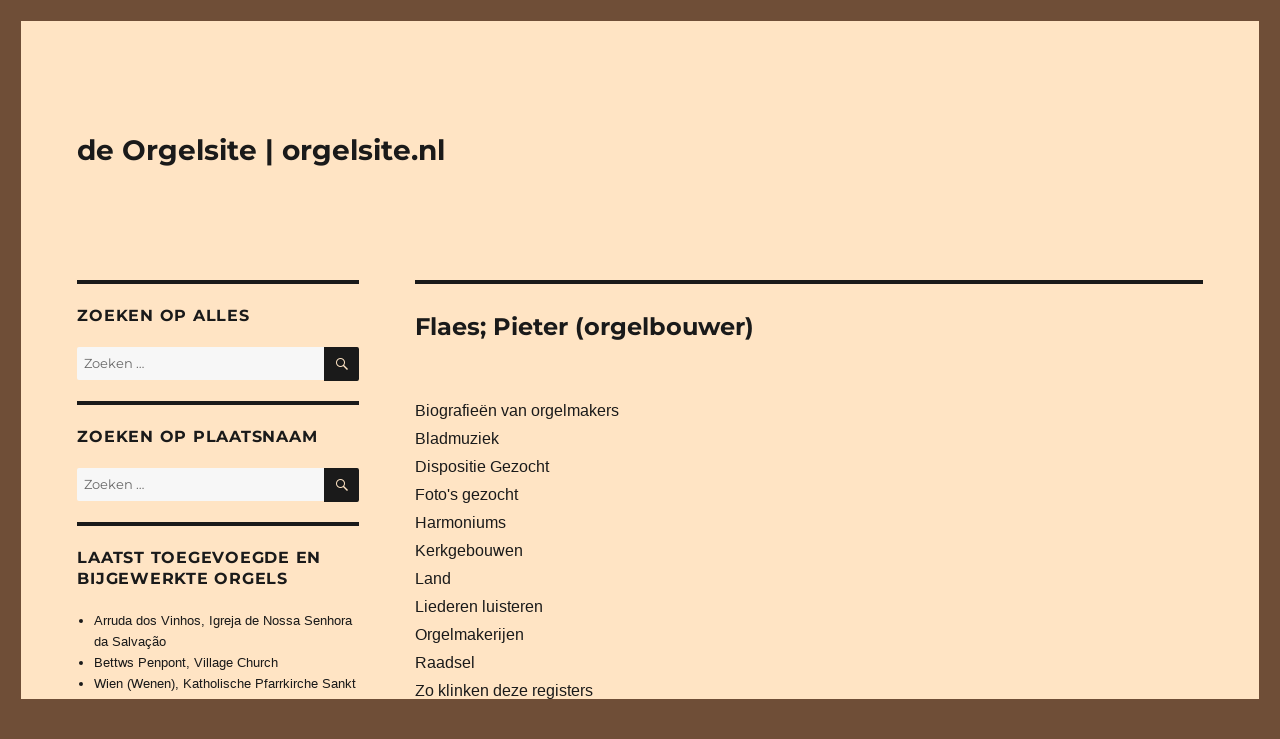

--- FILE ---
content_type: text/html; charset=UTF-8
request_url: https://www.orgelsite.nl/tag/pieter-flaes/
body_size: 89248
content:
<!DOCTYPE html>
<html lang="nl-NL" class="no-js">
<head>
	<meta charset="UTF-8">
	<meta name="viewport" content="width=device-width, initial-scale=1.0">
	<link rel="profile" href="https://gmpg.org/xfn/11">
		<script>(function(html){html.className = html.className.replace(/\bno-js\b/,'js')})(document.documentElement);</script>
<title>Flaes; Pieter (orgelbouwer) &#8211; de Orgelsite | orgelsite.nl</title>
<meta name='robots' content='max-image-preview:large' />
<link rel='dns-prefetch' href='//stats.wp.com' />
<link rel="alternate" type="application/rss+xml" title="de Orgelsite | orgelsite.nl &raquo; feed" href="https://www.orgelsite.nl/feed/" />
<link rel="alternate" type="application/rss+xml" title="de Orgelsite | orgelsite.nl &raquo; reacties feed" href="https://www.orgelsite.nl/comments/feed/" />
<link rel="alternate" type="application/rss+xml" title="de Orgelsite | orgelsite.nl &raquo; Flaes; Pieter (orgelbouwer) tag feed" href="https://www.orgelsite.nl/tag/pieter-flaes/feed/" />
<style id='wp-img-auto-sizes-contain-inline-css'>
img:is([sizes=auto i],[sizes^="auto," i]){contain-intrinsic-size:3000px 1500px}
/*# sourceURL=wp-img-auto-sizes-contain-inline-css */
</style>
<link rel='stylesheet' id='twentysixteen-jetpack-css' href='https://www.orgelsite.nl/wp-content/plugins/jetpack/modules/theme-tools/compat/twentysixteen.css?ver=15.4' media='all' />
<link rel='stylesheet' id='dashicons-css' href='https://www.orgelsite.nl/wp-includes/css/dashicons.min.css?ver=6.9' media='all' />
<link rel='stylesheet' id='post-views-counter-frontend-css' href='https://www.orgelsite.nl/wp-content/plugins/post-views-counter/css/frontend.css?ver=1.7.3' media='all' />
<style id='wp-emoji-styles-inline-css'>

	img.wp-smiley, img.emoji {
		display: inline !important;
		border: none !important;
		box-shadow: none !important;
		height: 1em !important;
		width: 1em !important;
		margin: 0 0.07em !important;
		vertical-align: -0.1em !important;
		background: none !important;
		padding: 0 !important;
	}
/*# sourceURL=wp-emoji-styles-inline-css */
</style>
<style id='wp-block-library-inline-css'>
:root{--wp-block-synced-color:#7a00df;--wp-block-synced-color--rgb:122,0,223;--wp-bound-block-color:var(--wp-block-synced-color);--wp-editor-canvas-background:#ddd;--wp-admin-theme-color:#007cba;--wp-admin-theme-color--rgb:0,124,186;--wp-admin-theme-color-darker-10:#006ba1;--wp-admin-theme-color-darker-10--rgb:0,107,160.5;--wp-admin-theme-color-darker-20:#005a87;--wp-admin-theme-color-darker-20--rgb:0,90,135;--wp-admin-border-width-focus:2px}@media (min-resolution:192dpi){:root{--wp-admin-border-width-focus:1.5px}}.wp-element-button{cursor:pointer}:root .has-very-light-gray-background-color{background-color:#eee}:root .has-very-dark-gray-background-color{background-color:#313131}:root .has-very-light-gray-color{color:#eee}:root .has-very-dark-gray-color{color:#313131}:root .has-vivid-green-cyan-to-vivid-cyan-blue-gradient-background{background:linear-gradient(135deg,#00d084,#0693e3)}:root .has-purple-crush-gradient-background{background:linear-gradient(135deg,#34e2e4,#4721fb 50%,#ab1dfe)}:root .has-hazy-dawn-gradient-background{background:linear-gradient(135deg,#faaca8,#dad0ec)}:root .has-subdued-olive-gradient-background{background:linear-gradient(135deg,#fafae1,#67a671)}:root .has-atomic-cream-gradient-background{background:linear-gradient(135deg,#fdd79a,#004a59)}:root .has-nightshade-gradient-background{background:linear-gradient(135deg,#330968,#31cdcf)}:root .has-midnight-gradient-background{background:linear-gradient(135deg,#020381,#2874fc)}:root{--wp--preset--font-size--normal:16px;--wp--preset--font-size--huge:42px}.has-regular-font-size{font-size:1em}.has-larger-font-size{font-size:2.625em}.has-normal-font-size{font-size:var(--wp--preset--font-size--normal)}.has-huge-font-size{font-size:var(--wp--preset--font-size--huge)}.has-text-align-center{text-align:center}.has-text-align-left{text-align:left}.has-text-align-right{text-align:right}.has-fit-text{white-space:nowrap!important}#end-resizable-editor-section{display:none}.aligncenter{clear:both}.items-justified-left{justify-content:flex-start}.items-justified-center{justify-content:center}.items-justified-right{justify-content:flex-end}.items-justified-space-between{justify-content:space-between}.screen-reader-text{border:0;clip-path:inset(50%);height:1px;margin:-1px;overflow:hidden;padding:0;position:absolute;width:1px;word-wrap:normal!important}.screen-reader-text:focus{background-color:#ddd;clip-path:none;color:#444;display:block;font-size:1em;height:auto;left:5px;line-height:normal;padding:15px 23px 14px;text-decoration:none;top:5px;width:auto;z-index:100000}html :where(.has-border-color){border-style:solid}html :where([style*=border-top-color]){border-top-style:solid}html :where([style*=border-right-color]){border-right-style:solid}html :where([style*=border-bottom-color]){border-bottom-style:solid}html :where([style*=border-left-color]){border-left-style:solid}html :where([style*=border-width]){border-style:solid}html :where([style*=border-top-width]){border-top-style:solid}html :where([style*=border-right-width]){border-right-style:solid}html :where([style*=border-bottom-width]){border-bottom-style:solid}html :where([style*=border-left-width]){border-left-style:solid}html :where(img[class*=wp-image-]){height:auto;max-width:100%}:where(figure){margin:0 0 1em}html :where(.is-position-sticky){--wp-admin--admin-bar--position-offset:var(--wp-admin--admin-bar--height,0px)}@media screen and (max-width:600px){html :where(.is-position-sticky){--wp-admin--admin-bar--position-offset:0px}}

/*# sourceURL=wp-block-library-inline-css */
</style><style id='global-styles-inline-css'>
:root{--wp--preset--aspect-ratio--square: 1;--wp--preset--aspect-ratio--4-3: 4/3;--wp--preset--aspect-ratio--3-4: 3/4;--wp--preset--aspect-ratio--3-2: 3/2;--wp--preset--aspect-ratio--2-3: 2/3;--wp--preset--aspect-ratio--16-9: 16/9;--wp--preset--aspect-ratio--9-16: 9/16;--wp--preset--color--black: #000000;--wp--preset--color--cyan-bluish-gray: #abb8c3;--wp--preset--color--white: #fff;--wp--preset--color--pale-pink: #f78da7;--wp--preset--color--vivid-red: #cf2e2e;--wp--preset--color--luminous-vivid-orange: #ff6900;--wp--preset--color--luminous-vivid-amber: #fcb900;--wp--preset--color--light-green-cyan: #7bdcb5;--wp--preset--color--vivid-green-cyan: #00d084;--wp--preset--color--pale-cyan-blue: #8ed1fc;--wp--preset--color--vivid-cyan-blue: #0693e3;--wp--preset--color--vivid-purple: #9b51e0;--wp--preset--color--dark-gray: #1a1a1a;--wp--preset--color--medium-gray: #686868;--wp--preset--color--light-gray: #e5e5e5;--wp--preset--color--blue-gray: #4d545c;--wp--preset--color--bright-blue: #007acc;--wp--preset--color--light-blue: #9adffd;--wp--preset--color--dark-brown: #402b30;--wp--preset--color--medium-brown: #774e24;--wp--preset--color--dark-red: #640c1f;--wp--preset--color--bright-red: #ff675f;--wp--preset--color--yellow: #ffef8e;--wp--preset--gradient--vivid-cyan-blue-to-vivid-purple: linear-gradient(135deg,rgb(6,147,227) 0%,rgb(155,81,224) 100%);--wp--preset--gradient--light-green-cyan-to-vivid-green-cyan: linear-gradient(135deg,rgb(122,220,180) 0%,rgb(0,208,130) 100%);--wp--preset--gradient--luminous-vivid-amber-to-luminous-vivid-orange: linear-gradient(135deg,rgb(252,185,0) 0%,rgb(255,105,0) 100%);--wp--preset--gradient--luminous-vivid-orange-to-vivid-red: linear-gradient(135deg,rgb(255,105,0) 0%,rgb(207,46,46) 100%);--wp--preset--gradient--very-light-gray-to-cyan-bluish-gray: linear-gradient(135deg,rgb(238,238,238) 0%,rgb(169,184,195) 100%);--wp--preset--gradient--cool-to-warm-spectrum: linear-gradient(135deg,rgb(74,234,220) 0%,rgb(151,120,209) 20%,rgb(207,42,186) 40%,rgb(238,44,130) 60%,rgb(251,105,98) 80%,rgb(254,248,76) 100%);--wp--preset--gradient--blush-light-purple: linear-gradient(135deg,rgb(255,206,236) 0%,rgb(152,150,240) 100%);--wp--preset--gradient--blush-bordeaux: linear-gradient(135deg,rgb(254,205,165) 0%,rgb(254,45,45) 50%,rgb(107,0,62) 100%);--wp--preset--gradient--luminous-dusk: linear-gradient(135deg,rgb(255,203,112) 0%,rgb(199,81,192) 50%,rgb(65,88,208) 100%);--wp--preset--gradient--pale-ocean: linear-gradient(135deg,rgb(255,245,203) 0%,rgb(182,227,212) 50%,rgb(51,167,181) 100%);--wp--preset--gradient--electric-grass: linear-gradient(135deg,rgb(202,248,128) 0%,rgb(113,206,126) 100%);--wp--preset--gradient--midnight: linear-gradient(135deg,rgb(2,3,129) 0%,rgb(40,116,252) 100%);--wp--preset--font-size--small: 13px;--wp--preset--font-size--medium: 20px;--wp--preset--font-size--large: 36px;--wp--preset--font-size--x-large: 42px;--wp--preset--spacing--20: 0.44rem;--wp--preset--spacing--30: 0.67rem;--wp--preset--spacing--40: 1rem;--wp--preset--spacing--50: 1.5rem;--wp--preset--spacing--60: 2.25rem;--wp--preset--spacing--70: 3.38rem;--wp--preset--spacing--80: 5.06rem;--wp--preset--shadow--natural: 6px 6px 9px rgba(0, 0, 0, 0.2);--wp--preset--shadow--deep: 12px 12px 50px rgba(0, 0, 0, 0.4);--wp--preset--shadow--sharp: 6px 6px 0px rgba(0, 0, 0, 0.2);--wp--preset--shadow--outlined: 6px 6px 0px -3px rgb(255, 255, 255), 6px 6px rgb(0, 0, 0);--wp--preset--shadow--crisp: 6px 6px 0px rgb(0, 0, 0);}:where(.is-layout-flex){gap: 0.5em;}:where(.is-layout-grid){gap: 0.5em;}body .is-layout-flex{display: flex;}.is-layout-flex{flex-wrap: wrap;align-items: center;}.is-layout-flex > :is(*, div){margin: 0;}body .is-layout-grid{display: grid;}.is-layout-grid > :is(*, div){margin: 0;}:where(.wp-block-columns.is-layout-flex){gap: 2em;}:where(.wp-block-columns.is-layout-grid){gap: 2em;}:where(.wp-block-post-template.is-layout-flex){gap: 1.25em;}:where(.wp-block-post-template.is-layout-grid){gap: 1.25em;}.has-black-color{color: var(--wp--preset--color--black) !important;}.has-cyan-bluish-gray-color{color: var(--wp--preset--color--cyan-bluish-gray) !important;}.has-white-color{color: var(--wp--preset--color--white) !important;}.has-pale-pink-color{color: var(--wp--preset--color--pale-pink) !important;}.has-vivid-red-color{color: var(--wp--preset--color--vivid-red) !important;}.has-luminous-vivid-orange-color{color: var(--wp--preset--color--luminous-vivid-orange) !important;}.has-luminous-vivid-amber-color{color: var(--wp--preset--color--luminous-vivid-amber) !important;}.has-light-green-cyan-color{color: var(--wp--preset--color--light-green-cyan) !important;}.has-vivid-green-cyan-color{color: var(--wp--preset--color--vivid-green-cyan) !important;}.has-pale-cyan-blue-color{color: var(--wp--preset--color--pale-cyan-blue) !important;}.has-vivid-cyan-blue-color{color: var(--wp--preset--color--vivid-cyan-blue) !important;}.has-vivid-purple-color{color: var(--wp--preset--color--vivid-purple) !important;}.has-black-background-color{background-color: var(--wp--preset--color--black) !important;}.has-cyan-bluish-gray-background-color{background-color: var(--wp--preset--color--cyan-bluish-gray) !important;}.has-white-background-color{background-color: var(--wp--preset--color--white) !important;}.has-pale-pink-background-color{background-color: var(--wp--preset--color--pale-pink) !important;}.has-vivid-red-background-color{background-color: var(--wp--preset--color--vivid-red) !important;}.has-luminous-vivid-orange-background-color{background-color: var(--wp--preset--color--luminous-vivid-orange) !important;}.has-luminous-vivid-amber-background-color{background-color: var(--wp--preset--color--luminous-vivid-amber) !important;}.has-light-green-cyan-background-color{background-color: var(--wp--preset--color--light-green-cyan) !important;}.has-vivid-green-cyan-background-color{background-color: var(--wp--preset--color--vivid-green-cyan) !important;}.has-pale-cyan-blue-background-color{background-color: var(--wp--preset--color--pale-cyan-blue) !important;}.has-vivid-cyan-blue-background-color{background-color: var(--wp--preset--color--vivid-cyan-blue) !important;}.has-vivid-purple-background-color{background-color: var(--wp--preset--color--vivid-purple) !important;}.has-black-border-color{border-color: var(--wp--preset--color--black) !important;}.has-cyan-bluish-gray-border-color{border-color: var(--wp--preset--color--cyan-bluish-gray) !important;}.has-white-border-color{border-color: var(--wp--preset--color--white) !important;}.has-pale-pink-border-color{border-color: var(--wp--preset--color--pale-pink) !important;}.has-vivid-red-border-color{border-color: var(--wp--preset--color--vivid-red) !important;}.has-luminous-vivid-orange-border-color{border-color: var(--wp--preset--color--luminous-vivid-orange) !important;}.has-luminous-vivid-amber-border-color{border-color: var(--wp--preset--color--luminous-vivid-amber) !important;}.has-light-green-cyan-border-color{border-color: var(--wp--preset--color--light-green-cyan) !important;}.has-vivid-green-cyan-border-color{border-color: var(--wp--preset--color--vivid-green-cyan) !important;}.has-pale-cyan-blue-border-color{border-color: var(--wp--preset--color--pale-cyan-blue) !important;}.has-vivid-cyan-blue-border-color{border-color: var(--wp--preset--color--vivid-cyan-blue) !important;}.has-vivid-purple-border-color{border-color: var(--wp--preset--color--vivid-purple) !important;}.has-vivid-cyan-blue-to-vivid-purple-gradient-background{background: var(--wp--preset--gradient--vivid-cyan-blue-to-vivid-purple) !important;}.has-light-green-cyan-to-vivid-green-cyan-gradient-background{background: var(--wp--preset--gradient--light-green-cyan-to-vivid-green-cyan) !important;}.has-luminous-vivid-amber-to-luminous-vivid-orange-gradient-background{background: var(--wp--preset--gradient--luminous-vivid-amber-to-luminous-vivid-orange) !important;}.has-luminous-vivid-orange-to-vivid-red-gradient-background{background: var(--wp--preset--gradient--luminous-vivid-orange-to-vivid-red) !important;}.has-very-light-gray-to-cyan-bluish-gray-gradient-background{background: var(--wp--preset--gradient--very-light-gray-to-cyan-bluish-gray) !important;}.has-cool-to-warm-spectrum-gradient-background{background: var(--wp--preset--gradient--cool-to-warm-spectrum) !important;}.has-blush-light-purple-gradient-background{background: var(--wp--preset--gradient--blush-light-purple) !important;}.has-blush-bordeaux-gradient-background{background: var(--wp--preset--gradient--blush-bordeaux) !important;}.has-luminous-dusk-gradient-background{background: var(--wp--preset--gradient--luminous-dusk) !important;}.has-pale-ocean-gradient-background{background: var(--wp--preset--gradient--pale-ocean) !important;}.has-electric-grass-gradient-background{background: var(--wp--preset--gradient--electric-grass) !important;}.has-midnight-gradient-background{background: var(--wp--preset--gradient--midnight) !important;}.has-small-font-size{font-size: var(--wp--preset--font-size--small) !important;}.has-medium-font-size{font-size: var(--wp--preset--font-size--medium) !important;}.has-large-font-size{font-size: var(--wp--preset--font-size--large) !important;}.has-x-large-font-size{font-size: var(--wp--preset--font-size--x-large) !important;}
/*# sourceURL=global-styles-inline-css */
</style>

<style id='classic-theme-styles-inline-css'>
/*! This file is auto-generated */
.wp-block-button__link{color:#fff;background-color:#32373c;border-radius:9999px;box-shadow:none;text-decoration:none;padding:calc(.667em + 2px) calc(1.333em + 2px);font-size:1.125em}.wp-block-file__button{background:#32373c;color:#fff;text-decoration:none}
/*# sourceURL=/wp-includes/css/classic-themes.min.css */
</style>
<link rel='stylesheet' id='fancybox-for-wp-css' href='https://www.orgelsite.nl/wp-content/plugins/fancybox-for-wordpress/assets/css/fancybox.css?ver=1.3.4' media='all' />
<link rel='stylesheet' id='parent-style-css' href='https://www.orgelsite.nl/wp-content/themes/twentysixteen/style.css?ver=6.9' media='all' />
<link rel='stylesheet' id='twentysixteen-fonts-css' href='https://www.orgelsite.nl/wp-content/themes/twentysixteen/fonts/merriweather-plus-montserrat-plus-inconsolata.css?ver=20230328' media='all' />
<link rel='stylesheet' id='genericons-css' href='https://www.orgelsite.nl/wp-content/plugins/jetpack/_inc/genericons/genericons/genericons.css?ver=3.1' media='all' />
<link rel='stylesheet' id='twentysixteen-style-css' href='https://www.orgelsite.nl/wp-content/themes/orgelsite/style.css?ver=20250715' media='all' />
<style id='twentysixteen-style-inline-css'>

		/* Custom Page Background Color */
		.site {
			background-color: #ffe4c4;
		}

		mark,
		ins,
		button,
		button[disabled]:hover,
		button[disabled]:focus,
		input[type="button"],
		input[type="button"][disabled]:hover,
		input[type="button"][disabled]:focus,
		input[type="reset"],
		input[type="reset"][disabled]:hover,
		input[type="reset"][disabled]:focus,
		input[type="submit"],
		input[type="submit"][disabled]:hover,
		input[type="submit"][disabled]:focus,
		.menu-toggle.toggled-on,
		.menu-toggle.toggled-on:hover,
		.menu-toggle.toggled-on:focus,
		.pagination .prev,
		.pagination .next,
		.pagination .prev:hover,
		.pagination .prev:focus,
		.pagination .next:hover,
		.pagination .next:focus,
		.pagination .nav-links:before,
		.pagination .nav-links:after,
		.widget_calendar tbody a,
		.widget_calendar tbody a:hover,
		.widget_calendar tbody a:focus,
		.page-links a,
		.page-links a:hover,
		.page-links a:focus {
			color: #ffe4c4;
		}

		@media screen and (min-width: 56.875em) {
			.main-navigation ul ul li {
				background-color: #ffe4c4;
			}

			.main-navigation ul ul:after {
				border-top-color: #ffe4c4;
				border-bottom-color: #ffe4c4;
			}
		}
	

		/* Custom Link Color */
		.menu-toggle:hover,
		.menu-toggle:focus,
		a,
		.main-navigation a:hover,
		.main-navigation a:focus,
		.dropdown-toggle:hover,
		.dropdown-toggle:focus,
		.social-navigation a:hover:before,
		.social-navigation a:focus:before,
		.post-navigation a:hover .post-title,
		.post-navigation a:focus .post-title,
		.tagcloud a:hover,
		.tagcloud a:focus,
		.site-branding .site-title a:hover,
		.site-branding .site-title a:focus,
		.entry-title a:hover,
		.entry-title a:focus,
		.entry-footer a:hover,
		.entry-footer a:focus,
		.comment-metadata a:hover,
		.comment-metadata a:focus,
		.pingback .comment-edit-link:hover,
		.pingback .comment-edit-link:focus,
		.comment-reply-link,
		.comment-reply-link:hover,
		.comment-reply-link:focus,
		.required,
		.site-info a:hover,
		.site-info a:focus {
			color: #1a1a1a;
		}

		mark,
		ins,
		button:hover,
		button:focus,
		input[type="button"]:hover,
		input[type="button"]:focus,
		input[type="reset"]:hover,
		input[type="reset"]:focus,
		input[type="submit"]:hover,
		input[type="submit"]:focus,
		.pagination .prev:hover,
		.pagination .prev:focus,
		.pagination .next:hover,
		.pagination .next:focus,
		.widget_calendar tbody a,
		.page-links a:hover,
		.page-links a:focus {
			background-color: #1a1a1a;
		}

		input[type="date"]:focus,
		input[type="time"]:focus,
		input[type="datetime-local"]:focus,
		input[type="week"]:focus,
		input[type="month"]:focus,
		input[type="text"]:focus,
		input[type="email"]:focus,
		input[type="url"]:focus,
		input[type="password"]:focus,
		input[type="search"]:focus,
		input[type="tel"]:focus,
		input[type="number"]:focus,
		textarea:focus,
		.tagcloud a:hover,
		.tagcloud a:focus,
		.menu-toggle:hover,
		.menu-toggle:focus {
			border-color: #1a1a1a;
		}

		@media screen and (min-width: 56.875em) {
			.main-navigation li:hover > a,
			.main-navigation li.focus > a {
				color: #1a1a1a;
			}
		}
	
/*# sourceURL=twentysixteen-style-inline-css */
</style>
<link rel='stylesheet' id='twentysixteen-block-style-css' href='https://www.orgelsite.nl/wp-content/themes/twentysixteen/css/blocks.css?ver=20240817' media='all' />
<script src="https://www.orgelsite.nl/wp-includes/js/jquery/jquery.min.js?ver=3.7.1" id="jquery-core-js"></script>
<script src="https://www.orgelsite.nl/wp-includes/js/jquery/jquery-migrate.min.js?ver=3.4.1" id="jquery-migrate-js"></script>
<script src="https://www.orgelsite.nl/wp-content/plugins/fancybox-for-wordpress/assets/js/purify.min.js?ver=1.3.4" id="purify-js"></script>
<script src="https://www.orgelsite.nl/wp-content/plugins/fancybox-for-wordpress/assets/js/jquery.fancybox.js?ver=1.3.4" id="fancybox-for-wp-js"></script>
<script id="twentysixteen-script-js-extra">
var screenReaderText = {"expand":"submenu uitvouwen","collapse":"submenu invouwen"};
//# sourceURL=twentysixteen-script-js-extra
</script>
<script src="https://www.orgelsite.nl/wp-content/themes/twentysixteen/js/functions.js?ver=20230629" id="twentysixteen-script-js" defer data-wp-strategy="defer"></script>
<link rel="https://api.w.org/" href="https://www.orgelsite.nl/wp-json/" /><link rel="alternate" title="JSON" type="application/json" href="https://www.orgelsite.nl/wp-json/wp/v2/tags/2529" /><link rel="EditURI" type="application/rsd+xml" title="RSD" href="https://www.orgelsite.nl/xmlrpc.php?rsd" />
<meta name="generator" content="WordPress 6.9" />

<!-- Fancybox for WordPress v3.3.7 -->
<style type="text/css">
	.fancybox-slide--image .fancybox-content{background-color: #FFFFFF}div.fancybox-caption{display:none !important;}
	
	img.fancybox-image{border-width:10px;border-color:#FFFFFF;border-style:solid;}
	div.fancybox-bg{background-color:rgba(102,102,102,0.3);opacity:1 !important;}div.fancybox-content{border-color:#FFFFFF}
	div#fancybox-title{background-color:#FFFFFF}
	div.fancybox-content{background-color:#FFFFFF}
	div#fancybox-title-inside{color:#333333}
	
	
	
	div.fancybox-caption p.caption-title{display:inline-block}
	div.fancybox-caption p.caption-title{font-size:14px}
	div.fancybox-caption p.caption-title{color:#333333}
	div.fancybox-caption {color:#333333}div.fancybox-caption p.caption-title {background:#fff; width:auto;padding:10px 30px;}div.fancybox-content p.caption-title{color:#333333;margin: 0;padding: 5px 0;}body.fancybox-active .fancybox-container .fancybox-stage .fancybox-content .fancybox-close-small{display:block;}
</style><script type="text/javascript">
	jQuery(function () {

		var mobileOnly = false;
		
		if (mobileOnly) {
			return;
		}

		jQuery.fn.getTitle = function () { // Copy the title of every IMG tag and add it to its parent A so that fancybox can show titles
			var arr = jQuery("a[data-fancybox]");jQuery.each(arr, function() {var title = jQuery(this).children("img").attr("title") || '';var figCaptionHtml = jQuery(this).next("figcaption").html() || '';var processedCaption = figCaptionHtml;if (figCaptionHtml.length && typeof DOMPurify === 'function') {processedCaption = DOMPurify.sanitize(figCaptionHtml, {USE_PROFILES: {html: true}});} else if (figCaptionHtml.length) {processedCaption = jQuery("<div>").text(figCaptionHtml).html();}var newTitle = title;if (processedCaption.length) {newTitle = title.length ? title + " " + processedCaption : processedCaption;}if (newTitle.length) {jQuery(this).attr("title", newTitle);}});		}

		// Supported file extensions

				var thumbnails = jQuery("a:has(img)").not(".nolightbox").not('.envira-gallery-link').not('.ngg-simplelightbox').filter(function () {
			return /\.(jpe?g|png|gif|mp4|webp|bmp|pdf)(\?[^/]*)*$/i.test(jQuery(this).attr('href'))
		});
		

		// Add data-type iframe for links that are not images or videos.
		var iframeLinks = jQuery('.fancyboxforwp').filter(function () {
			return !/\.(jpe?g|png|gif|mp4|webp|bmp|pdf)(\?[^/]*)*$/i.test(jQuery(this).attr('href'))
		}).filter(function () {
			return !/vimeo|youtube/i.test(jQuery(this).attr('href'))
		});
		iframeLinks.attr({"data-type": "iframe"}).getTitle();

				// Gallery All
		thumbnails.addClass("fancyboxforwp").attr("data-fancybox", "gallery").getTitle();
		iframeLinks.attr({"data-fancybox": "gallery"}).getTitle();

		// Gallery type NONE
		
		// Call fancybox and apply it on any link with a rel atribute that starts with "fancybox", with the options set on the admin panel
		jQuery("a.fancyboxforwp").fancyboxforwp({
			loop: false,
			smallBtn: true,
			zoomOpacity: "auto",
			animationEffect: "fade",
			animationDuration: 500,
			transitionEffect: "fade",
			transitionDuration: "300",
			overlayShow: true,
			overlayOpacity: "0.3",
			titleShow: true,
			titlePosition: "inside",
			keyboard: true,
			showCloseButton: true,
			arrows: true,
			clickContent:false,
			clickSlide: "close",
			mobile: {
				clickContent: function (current, event) {
					return current.type === "image" ? "toggleControls" : false;
				},
				clickSlide: function (current, event) {
					return current.type === "image" ? "close" : "close";
				},
			},
			wheel: false,
			toolbar: true,
			preventCaptionOverlap: true,
			onInit: function() { },			onDeactivate
	: function() { },		beforeClose: function() { },			afterShow: function(instance) { jQuery( ".fancybox-image" ).on("click", function( ){ ( instance.isScaledDown() ) ? instance.scaleToActual() : instance.scaleToFit() }) },				afterClose: function() { },					caption : function( instance, item ) {var title = "";if("undefined" != typeof jQuery(this).context ){var title = jQuery(this).context.title;} else { var title = ("undefined" != typeof jQuery(this).attr("title")) ? jQuery(this).attr("title") : false;}var caption = jQuery(this).data('caption') || '';if ( item.type === 'image' && title.length ) {caption = (caption.length ? caption + '<br />' : '') + '<p class="caption-title">'+jQuery("<div>").text(title).html()+'</p>' ;}if (typeof DOMPurify === "function" && caption.length) { return DOMPurify.sanitize(caption, {USE_PROFILES: {html: true}}); } else { return jQuery("<div>").text(caption).html(); }},
		afterLoad : function( instance, current ) {var captionContent = current.opts.caption || '';var sanitizedCaptionString = '';if (typeof DOMPurify === 'function' && captionContent.length) {sanitizedCaptionString = DOMPurify.sanitize(captionContent, {USE_PROFILES: {html: true}});} else if (captionContent.length) { sanitizedCaptionString = jQuery("<div>").text(captionContent).html();}if (sanitizedCaptionString.length) { current.$content.append(jQuery('<div class=\"fancybox-custom-caption inside-caption\" style=\" position: absolute;left:0;right:0;color:#000;margin:0 auto;bottom:0;text-align:center;background-color:#FFFFFF \"></div>').html(sanitizedCaptionString)); }},
			})
		;

			})
</script>
<!-- END Fancybox for WordPress -->
	<style>img#wpstats{display:none}</style>
		<style id="custom-background-css">
body.custom-background { background-color: #6f4e37; }
</style>
	<link rel="icon" href="https://www.orgelsite.nl/wp-content/uploads/2020/08/cropped-orgelsite-nl-1-32x32.png" sizes="32x32" />
<link rel="icon" href="https://www.orgelsite.nl/wp-content/uploads/2020/08/cropped-orgelsite-nl-1-192x192.png" sizes="192x192" />
<link rel="apple-touch-icon" href="https://www.orgelsite.nl/wp-content/uploads/2020/08/cropped-orgelsite-nl-1-180x180.png" />
<meta name="msapplication-TileImage" content="https://www.orgelsite.nl/wp-content/uploads/2020/08/cropped-orgelsite-nl-1-270x270.png" />
		<style id="wp-custom-css">
			html, body {
	font-family: Arial;
}

/*@media screen and (min-width: 56.875em) {*/
.sidebar {
float: left;
margin-left: 0;
}

.content-area {
float: right;
margin-right: 0;
}

article table, article td, article span {
    border: 0px;
    border-collapse:collapse;
    border-spacing: 0;
	padding: 0;
font-family: Arial;
font-size: 0.9rem;
line-height: 1.75;
	vertical-align: top !important;
}
article table {
	width: 100%;
}

@media 
only screen and (max-width: 660px)
{
img.homepage {
		width: 204px !important;
	height: 300px !important;
	margin-bottom: 10px;
	bottom: 10px;
	}
}

@media 
only screen and (max-width: 760px),
(min-device-width: 768px) and (max-device-width: 1024px)  {

table, thead, tbody, th, td, tr { 
		display: inline; 
	}
thead tr { 
		position: absolute;
		top: -9999px;
		left: -9999px;
	}
	tr { border: 0px; }
	
	td { 
		border: none;
		border-bottom: 1px solid #eee; 
		position: relative;
		padding-left: 50%; 
		padding-bottom: 10px;
	}
	
	td:before { 
		position: absolute;
		top: 2px;
		left: 6px;
		width: 45%; 
		white-space: nowrap;
		margin-top: 20px;
	}
}

.widget {
	margin-bottom: 20px;
}
.textwidget a {
line-height: 1.75;
	box-shadow: none !important;
}
.widget select, input.search-field {
	font-family: Arial;
	padding: 5px;
	border: none;
	width: 100%;
}

.post-views {
	display: none;
}

h1 {
	font-size: 24px !important;
}

p.lijst {
	margin-left: 25px !important; margin-bottom: 0px;
}

.lijst a {
text-decoration: none; box-shadow: none !important; margin-bottom: 0px;
}

.pagination {
        margin: 0 !important;
}		</style>
		</head>

<body class="archive tag tag-pieter-flaes tag-2529 custom-background wp-embed-responsive wp-theme-twentysixteen wp-child-theme-orgelsite hfeed">
<div id="page" class="site">
	<div class="site-inner">
		<a class="skip-link screen-reader-text" href="#content">
			Ga naar de inhoud		</a>

		<header id="masthead" class="site-header">
			<div class="site-header-main">
				<div class="site-branding">
																					<p class="site-title"><a href="https://www.orgelsite.nl/" rel="home" >de Orgelsite | orgelsite.nl</a></p>
										</div><!-- .site-branding -->

							</div><!-- .site-header-main -->

					</header><!-- .site-header -->

		<div id="content" class="site-content">

	<div id="primary" class="content-area">
		<main id="main" class="site-main" role="main">
		
			<header class="page-header">
				<h1 class="page-title">Flaes; Pieter (orgelbouwer)</h1>			</header><!-- .page-header -->
			
<a href="./orgelmakers">Biografieën van orgelmakers</a><br /><a href="./bladmuziek">Bladmuziek</a><br /><a href="./dispositie-gezocht">Dispositie Gezocht</a><br /><a href="./fotos-gezocht">Foto's gezocht</a><br /><a href="./harmoniums">Harmoniums</a><br /><a href="./kerkgebouwen">Kerkgebouwen</a><br /><a href="./land">Land</a><br /><a href="./liederen-luisteren">Liederen luisteren</a><br /><a href="./orgelmakerijen">Orgelmakerijen</a><br /><a href="./raadsel">Raadsel</a><br /><a href="./zo-klinken-deze-registers">Zo klinken deze registers</a><br />
			<article id="post-14068" class="post-14068 post type-post status-publish format-standard has-post-thumbnail hentry category-nederland category-noord-holland tag-342 tag-2-manualen tag-den-burg tag-flaes-brunjes tag-pieter-flaes tag-geen-tongwerken tag-mechanisch tag-sleepladen tag-texel" style="margin-bottom: 0em;">
	<div class="entry-content lijst">
	<a href="https://www.orgelsite.nl/den-burg-doopsgezinde-kerk/" rel="bookmark">Den Burg, Doopsgezinde Kerk</a>	</div>
</article>


	<article id="post-15555" class="post-15555 post type-post status-publish format-standard has-post-thumbnail hentry category-nederland category-zuid-holland tag-270 tag-2-manualen tag-den-haag tag-pieter-flaes tag-mechanisch tag-sleepladen" style="margin-bottom: 0em;">
	<div class="entry-content lijst">
	<a href="https://www.orgelsite.nl/den-haag-duitse-kerk/" rel="bookmark">Den Haag, Duitse Kerk</a>	</div>
</article>


	<article id="post-21268" class="post-21268 post type-post status-publish format-standard has-post-thumbnail hentry category-nederland category-noord-holland tag-308 tag-2-manualen tag-pieter-flaes tag-geen-tongwerken tag-heerhugowaard tag-mechanisch tag-sleepladen" style="margin-bottom: 0em;">
	<div class="entry-content lijst">
	<a href="https://www.orgelsite.nl/heerhugowaard-hervormde-kerk/" rel="bookmark">Heerhugowaard, Hervormde Kerk</a>	</div>
</article>


	<article id="post-21296" class="post-21296 post type-post status-publish format-standard has-post-thumbnail hentry category-nederland category-zuid-holland tag-492 tag-2-manualen tag-pieter-flaes tag-geen-tongwerken tag-heerjansdam tag-mechanisch tag-sleepladen" style="margin-bottom: 0em;">
	<div class="entry-content lijst">
	<a href="https://www.orgelsite.nl/heerjansdam-hervormde-kerk/" rel="bookmark">Heerjansdam, Hervormde Kerk</a>	</div>
</article>


	<article id="post-80694" class="post-80694 post type-post status-publish format-standard has-post-thumbnail hentry category-friesland category-nederland tag-1-manuaal tag-340 tag-aarlanderveen tag-pieter-flaes tag-geen-tongwerken tag-hiaure tag-mechanisch tag-sleepladen" style="margin-bottom: 0em;">
	<div class="entry-content lijst">
	<a href="https://www.orgelsite.nl/hiaure-hervormde-kerk/" rel="bookmark">Hiaure, Hervormde Kerk</a>	</div>
</article>


	<article id="post-28239" class="post-28239 post type-post status-publish format-standard has-post-thumbnail hentry category-nederland category-noord-holland tag-270 tag-2-manualen tag-pieter-flaes tag-koog-aan-de-zaan tag-mechanisch tag-sleepladen" style="margin-bottom: 0em;">
	<div class="entry-content lijst">
	<a href="https://www.orgelsite.nl/koog-aan-de-zaan-de-kooger-vermaning/" rel="bookmark">Koog aan de Zaan, De Kooger Vermaning</a>	</div>
</article>


	<article id="post-31403" class="post-31403 post type-post status-publish format-standard has-post-thumbnail hentry category-nederland category-noord-holland tag-342 tag-2-manualen tag-pieter-flaes tag-geen-tongwerken tag-limmen tag-mechanisch tag-sleepladen" style="margin-bottom: 0em;">
	<div class="entry-content lijst">
	<a href="https://www.orgelsite.nl/limmen-protestantse-kerk/" rel="bookmark">Limmen, Protestantse Kerk</a>	</div>
</article>


	<article id="post-35607" class="post-35607 post type-post status-publish format-standard has-post-thumbnail hentry category-nederland category-noord-holland tag-1-manuaal tag-340 tag-pieter-flaes tag-geen-tongwerken tag-mechanisch tag-middenbeemster tag-sleepladen" style="margin-bottom: 0em;">
	<div class="entry-content lijst">
	<a href="https://www.orgelsite.nl/middenbeemster-doopsgezinde-kerk/" rel="bookmark">Middenbeemster, Doopsgezinde Kerk</a>	</div>
</article>


	<article id="post-84492" class="post-84492 post type-post status-publish format-standard has-post-thumbnail hentry category-nederland category-zuid-holland tag-311 tag-2-manualen tag-archief-van-verdwenen-orgels tag-pieter-flaes tag-mechanisch tag-moerkapelle tag-sleepladen tag-d-g-steenkuyl" style="margin-bottom: 0em;">
	<div class="entry-content lijst">
	<a href="https://www.orgelsite.nl/moerkapelle-gereformeerde-gemeente/" rel="bookmark">Moerkapelle, Gereformeerde Gemeente, Oude Orgel</a>	</div>
</article>


	<article id="post-33928" class="post-33928 post type-post status-publish format-standard has-post-thumbnail hentry category-nederland category-zuid-holland tag-116 tag-2-manualen tag-pieter-flaes tag-mechanisch tag-moordrecht tag-sleepladen" style="margin-bottom: 0em;">
	<div class="entry-content lijst">
	<a href="https://www.orgelsite.nl/moordrecht-gereformeerde-kerk-ontmoetingskerk/" rel="bookmark">Moordrecht, Gereformeerde Kerk (Ontmoetingskerk</a>	</div>
</article>


	<article id="post-43393" class="post-43393 post type-post status-publish format-standard has-post-thumbnail hentry category-nederland category-noord-holland tag-270 tag-2-manualen tag-pieter-flaes tag-mechanisch tag-schagen tag-sleepladen" style="margin-bottom: 0em;">
	<div class="entry-content lijst">
	<a href="https://www.orgelsite.nl/schagen-doopsgezinde-kerk/" rel="bookmark">Schagen, Doopsgezinde Kerk</a>	</div>
</article>


	<article id="post-43483" class="post-43483 post type-post status-publish format-standard has-post-thumbnail hentry category-nederland category-noord-holland tag-221 tag-2-manualen tag-pieter-flaes tag-hoofdorgel tag-mechanisch tag-schellinkhout tag-sleepladen" style="margin-bottom: 0em;">
	<div class="entry-content lijst">
	<a href="https://www.orgelsite.nl/schellinkhout-dorpskerk-hoofdorgel/" rel="bookmark">Schellinkhout, Dorpskerk, Hoofdorgel</a>	</div>
</article>


	<article id="post-44585" class="post-44585 post type-post status-publish format-standard has-post-thumbnail hentry category-nederland category-zeeland tag-120 tag-2-manualen tag-pieter-flaes tag-mechanisch tag-sint-maartensdijk tag-sleepladen" style="margin-bottom: 0em;">
	<div class="entry-content lijst">
	<a href="https://www.orgelsite.nl/sint-maartensdijk-hervormde-maartenskerk/" rel="bookmark">Sint Maartensdijk, Hervormde Maartenskerk</a>	</div>
</article>


	<article id="post-46127" class="post-46127 post type-post status-publish format-standard has-post-thumbnail hentry category-gelderland category-nederland tag-340 tag-2-manualen tag-pieter-flaes tag-hoofdorgel tag-mechanisch tag-sleepladen tag-tricht" style="margin-bottom: 0em;">
	<div class="entry-content lijst">
	<a href="https://www.orgelsite.nl/tricht-hervormde-kerk-sint-pieterskerk/" rel="bookmark">Tricht, Hervormde Kerk (Sint Pieterskerk)</a>	</div>
</article>


	<article id="post-46487" class="post-46487 post type-post status-publish format-standard has-post-thumbnail hentry category-nederland category-noord-holland tag-492 tag-2-manualen tag-pieter-flaes tag-hoofdorgel tag-mechanisch tag-sleepladen tag-uitgeest" style="margin-bottom: 0em;">
	<div class="entry-content lijst">
	<a href="https://www.orgelsite.nl/uitgeest-hervormde-kerk/" rel="bookmark">Uitgeest, Hervormde Kerk</a>	</div>
</article>


	<article id="post-50855" class="post-50855 post type-post status-publish format-standard has-post-thumbnail hentry category-nederland category-utrecht tag-270 tag-2-manualen tag-pieter-flaes tag-kreil tag-mechanisch tag-oterleek tag-sleepladen tag-waverveen" style="margin-bottom: 0em;">
	<div class="entry-content lijst">
	<a href="https://www.orgelsite.nl/waverveen-hervormde-kerk/" rel="bookmark">Waverveen, Hervormde Kerk</a>	</div>
</article>


	<article id="post-51113" class="post-51113 post type-post status-publish format-standard has-post-thumbnail hentry category-nederland category-utrecht tag-268 tag-2-manualen tag-pieter-flaes tag-mechanisch tag-sleepladen tag-westbroek tag-zaandijk" style="margin-bottom: 0em;">
	<div class="entry-content lijst">
	<a href="https://www.orgelsite.nl/westbroek-hervormde-kerk/" rel="bookmark">Westbroek, Hervormde Kerk</a>	</div>
</article>


	<article id="post-92179" class="post-92179 post type-post status-publish format-standard has-post-thumbnail hentry category-curacao tag-142 tag-2-manualen tag-pieter-flaes tag-geen-tongwerken tag-mechanisch tag-sleepladen tag-synagoge tag-willemstad" style="margin-bottom: 0em;">
	<div class="entry-content lijst">
	<a href="https://www.orgelsite.nl/willemstad-curacao-mikve-israel-synagoge/" rel="bookmark">Willemstad (Curaçao), Mikvé Israël Synagoge</a>	</div>
</article>


	<article id="post-52633" class="post-52633 post type-post status-publish format-standard has-post-thumbnail hentry category-nederland tag-1-manuaal tag-644 tag-46 tag-pieter-flaes tag-mechanisch tag-sleepladen tag-johannes-stephanus-strumphler" style="margin-bottom: 0em;">
	<div class="entry-content lijst">
	<a href="https://www.orgelsite.nl/zaandam-zaankerk/" rel="bookmark">Zaandam, Zaankerk</a>	</div>
</article>


	<article id="post-149400" class="post-149400 post type-post status-publish format-standard has-post-thumbnail hentry category-nederland category-zeeland tag-221 tag-2-manualen tag-pieter-flaes tag-mechanisch tag-sleepladen tag-zonnemaire" style="margin-bottom: 0em;">
	<div class="entry-content lijst">
	<a href="https://www.orgelsite.nl/zonnemaire-hervormde-kerk/" rel="bookmark">Zonnemaire, Hervormde Kerk</a>	</div>
</article>


	
		</main><!-- .site-main -->
	</div><!-- .content-area -->


	<aside id="secondary menu_opties" class="sidebar widget-area" role="complementary">
		<section id="execphp-6" class="widget widget_execphp">			<div class="execphpwidget"><h2 class="widget-title">Zoeken op alles</h2>
<form role="search" method="get" class="search-form" action="https://www.orgelsite.nl/" style="height: 34px !important;">
<input type="search" class="search-field" placeholder="Zoeken &hellip;" name="s" value="" /><br />
<button type="submit" class="search-submit"><span class="screen-reader-text">Zoeken</span></button><br />
<input type="hidden" name="post_type" value="any" /><br />
</form>
</div>
		</section><section id="execphp-7" class="widget widget_execphp">			<div class="execphpwidget"><h2 class="widget-title">Zoeken op plaatsnaam</h2>
<form role="search" method="get" class="search-form" action="https://www.orgelsite.nl/" style="height: 34px !important;">
<input type="search" class="search-field" placeholder="Zoeken &hellip;" name="s" value="" /><br />
<button type="submit" class="search-submit"><span class="screen-reader-text">Zoeken</span></button><br />
</form>
</div>
		</section><section id="block-2" class="widget widget_block"><h2 class="widget-title">Laatst toegevoegde en bijgewerkte orgels</h2>
<ul><li><a href="https://www.orgelsite.nl/arruda-dos-vinhos-igreja-de-nossa-senhora-da-salvacao/">Arruda dos Vinhos, Igreja de Nossa Senhora da Salvação</a></li><li><a href="https://www.orgelsite.nl/bettws-penpont-village-church/">Bettws Penpont, Village Church</a></li><li><a href="https://www.orgelsite.nl/wien-wenen-katholische-pfarrkirche-sankt-elisabeth-wieden/">Wien (Wenen), Katholische Pfarrkirche Sankt Elisabeth (Wieden)</a></li><li><a href="https://www.orgelsite.nl/wien-katholische-pfarrkirche-maria-geburt-waisenhauskirche-landstrase/">Wien (Wenen), Katholische Pfarrkirche Mariä Geburt (Waisenhauskirche) (Landstraße)</a></li><li><a href="https://www.orgelsite.nl/wien-wenen-katholische-pfarrkirche-maria-empfangnis-neumargareten/">Wien (Wenen), Katholische Pfarrkirche Maria Empfängnis (Neumargareten)</a></li><li><a href="https://www.orgelsite.nl/koln-dominikanerkirche-sankt-andreas/">Köln (Keulen), Dominikanerkirche Sankt Andreas</a></li><li><a href="https://www.orgelsite.nl/koln-sankt-pantaleonkirche-koororgel/">Köln (Keulen), Sankt Pantaleonkirche, Orgelpositief</a></li><li><a href="https://www.orgelsite.nl/wien-wenen-rochuskapelle-penzing/">Wien (Wenen), Rochuskapelle (Penzing)</a></li><li><a href="https://www.orgelsite.nl/liege-eglise-saint-jacques/">Liège, Église Saint-Jacques</a></li><li><a href="https://www.orgelsite.nl/hasselt-belgisch-limburg-basiliek-van-het-heilig-hart/">Hasselt (Belgisch Limburg), Basiliek van het Heilig Hart</a></li></ul></section><section id="sub_categories_widget-2" class="widget widget_sub_categories"><h2 class="widget-title">Kies een land</h2><select  name='cat' id='sub-cat-2' class='postform'>
	<option value='-1'>Landen</option>
	<option class="level-0" value="13259">Algerije&nbsp;&nbsp;(1)</option>
	<option class="level-0" value="114">Argentinië&nbsp;&nbsp;(14)</option>
	<option class="level-0" value="18894">Armenië&nbsp;&nbsp;(1)</option>
	<option class="level-0" value="596">Australië&nbsp;&nbsp;(105)</option>
	<option class="level-0" value="13372">Azerbeidzjan&nbsp;&nbsp;(1)</option>
	<option class="level-0" value="13152">Bahama&#8217;s&nbsp;&nbsp;(3)</option>
	<option class="level-0" value="12653">Barbados&nbsp;&nbsp;(2)</option>
	<option class="level-0" value="594">Belarus (Wit-Rusland)&nbsp;&nbsp;(8)</option>
	<option class="level-0" value="3">België&nbsp;&nbsp;(789)</option>
	<option class="level-0" value="13158">Belize&nbsp;&nbsp;(1)</option>
	<option class="level-0" value="13240">Bermuda&nbsp;&nbsp;(1)</option>
	<option class="level-0" value="1003">Bijzondere orgels&nbsp;&nbsp;(12)</option>
	<option class="level-0" value="12710">Bolivia&nbsp;&nbsp;(2)</option>
	<option class="level-0" value="591">Bonaire&nbsp;&nbsp;(4)</option>
	<option class="level-0" value="12581">Bosnië &amp; Herzegovina&nbsp;&nbsp;(1)</option>
	<option class="level-0" value="960">Bosnië-Hercegovina&nbsp;&nbsp;(2)</option>
	<option class="level-0" value="38">Brazilië&nbsp;&nbsp;(22)</option>
	<option class="level-0" value="12588">Bulgarije&nbsp;&nbsp;(9)</option>
	<option class="level-0" value="23">Canada&nbsp;&nbsp;(309)</option>
	<option class="level-0" value="110">Chili&nbsp;&nbsp;(9)</option>
	<option class="level-0" value="5303">China&nbsp;&nbsp;(27)</option>
	<option class="level-0" value="39">Colombia&nbsp;&nbsp;(10)</option>
	<option class="level-0" value="7917">Costa Rica&nbsp;&nbsp;(1)</option>
	<option class="level-0" value="11779">Cuba&nbsp;&nbsp;(1)</option>
	<option class="level-0" value="585">Curaçao&nbsp;&nbsp;(2)</option>
	<option class="level-0" value="20370">Cyprus&nbsp;&nbsp;(1)</option>
	<option class="level-0" value="16">Denemarken&nbsp;&nbsp;(314)</option>
	<option class="level-0" value="14130">Dominica&nbsp;&nbsp;(1)</option>
	<option class="level-0" value="13234">Dominicaanse Republiek&nbsp;&nbsp;(1)</option>
	<option class="level-0" value="4">Duitsland&nbsp;&nbsp;(5.361)</option>
	<option class="level-0" value="12536">Ecuador&nbsp;&nbsp;(1)</option>
	<option class="level-0" value="7678">Egypte&nbsp;&nbsp;(1)</option>
	<option class="level-0" value="13241">El Salvador&nbsp;&nbsp;(1)</option>
	<option class="level-0" value="7">Engeland-UK&nbsp;&nbsp;(6.295)</option>
	<option class="level-0" value="14238">Equatoriaal Guinea&nbsp;&nbsp;(1)</option>
	<option class="level-0" value="19">Estland&nbsp;&nbsp;(39)</option>
	<option class="level-0" value="426">Falkland Eilanden&nbsp;&nbsp;(1)</option>
	<option class="level-0" value="11954">Færøerne&nbsp;&nbsp;(2)</option>
	<option class="level-0" value="11439">Filipijnen&nbsp;&nbsp;(15)</option>
	<option class="level-0" value="535">Finland&nbsp;&nbsp;(222)</option>
	<option class="level-0" value="8">Frankrijk&nbsp;&nbsp;(2.588)</option>
	<option class="level-0" value="13165">Frans-Guyana&nbsp;&nbsp;(2)</option>
	<option class="level-0" value="5304">Georgië&nbsp;&nbsp;(1)</option>
	<option class="level-0" value="12659">Gibraltar&nbsp;&nbsp;(1)</option>
	<option class="level-0" value="12627">Griekenland&nbsp;&nbsp;(7)</option>
	<option class="level-0" value="17809">Groenland&nbsp;&nbsp;(22)</option>
	<option class="level-0" value="15336">Guadeloupe&nbsp;&nbsp;(1)</option>
	<option class="level-0" value="13172">Guatemala&nbsp;&nbsp;(1)</option>
	<option class="level-0" value="13163">Guyana&nbsp;&nbsp;(1)</option>
	<option class="level-0" value="13238">Haïti&nbsp;&nbsp;(1)</option>
	<option class="level-0" value="13155">Honduras&nbsp;&nbsp;(1)</option>
	<option class="level-0" value="315">Hongarije&nbsp;&nbsp;(204)</option>
	<option class="level-0" value="483">Ierland&nbsp;&nbsp;(39)</option>
	<option class="level-0" value="583">IJsland&nbsp;&nbsp;(45)</option>
	<option class="level-0" value="8683">India&nbsp;&nbsp;(10)</option>
	<option class="level-0" value="12636">Indonesië&nbsp;&nbsp;(10)</option>
	<option class="level-0" value="593">Israël&nbsp;&nbsp;(16)</option>
	<option class="level-0" value="21">Italië&nbsp;&nbsp;(4.964)</option>
	<option class="level-0" value="14326">Jamaica&nbsp;&nbsp;(5)</option>
	<option class="level-0" value="590">Japan&nbsp;&nbsp;(53)</option>
	<option class="level-0" value="19902">Jersey&nbsp;&nbsp;(1)</option>
	<option class="level-0" value="20373">Jordanië&nbsp;&nbsp;(2)</option>
	<option class="level-0" value="113">Kazachstan&nbsp;&nbsp;(1)</option>
	<option class="level-0" value="11610">Kenia&nbsp;&nbsp;(1)</option>
	<option class="level-0" value="584">Kroatië&nbsp;&nbsp;(25)</option>
	<option class="level-0" value="20">Letland&nbsp;&nbsp;(22)</option>
	<option class="level-0" value="587">Libanon&nbsp;&nbsp;(2)</option>
	<option class="level-0" value="12592">Liechtenstein&nbsp;&nbsp;(17)</option>
	<option class="level-0" value="18">Litouwen&nbsp;&nbsp;(11)</option>
	<option class="level-0" value="6">Luxemburg&nbsp;&nbsp;(70)</option>
	<option class="level-0" value="8321">Macedonië&nbsp;&nbsp;(1)</option>
	<option class="level-0" value="961">Madagascar&nbsp;&nbsp;(1)</option>
	<option class="level-0" value="13307">Malawi&nbsp;&nbsp;(1)</option>
	<option class="level-0" value="589">Maleisië&nbsp;&nbsp;(3)</option>
	<option class="level-0" value="11171">Malta&nbsp;&nbsp;(3)</option>
	<option class="level-0" value="13261">Marokko&nbsp;&nbsp;(1)</option>
	<option class="level-0" value="24252">Martinique&nbsp;&nbsp;(1)</option>
	<option class="level-0" value="14">Mexico&nbsp;&nbsp;(93)</option>
	<option class="level-0" value="16074">Moldavië&nbsp;&nbsp;(1)</option>
	<option class="level-0" value="42">Monaco&nbsp;&nbsp;(9)</option>
	<option class="level-0" value="12612">Montenegro&nbsp;&nbsp;(1)</option>
	<option class="level-0" value="13281">Mozambique&nbsp;&nbsp;(1)</option>
	<option class="level-0" value="13244">Namibië&nbsp;&nbsp;(2)</option>
	<option class="level-0" value="2">Nederland&nbsp;&nbsp;(5.699)</option>
	<option class="level-0" value="7003">Nieuw Zeeland&nbsp;&nbsp;(25)</option>
	<option class="level-0" value="12546">Nigeria&nbsp;&nbsp;(2)</option>
	<option class="level-0" value="17">Noorwegen&nbsp;&nbsp;(195)</option>
	<option class="level-0" value="24254">Nouvelle Calédonie&nbsp;&nbsp;(1)</option>
	<option class="level-0" value="112">Oekraïne&nbsp;&nbsp;(27)</option>
	<option class="level-0" value="12701">Oman&nbsp;&nbsp;(1)</option>
	<option class="level-0" value="5">Oostenrijk&nbsp;&nbsp;(2.164)</option>
	<option class="level-0" value="13162">Panama&nbsp;&nbsp;(1)</option>
	<option class="level-0" value="13168">Paraguay&nbsp;&nbsp;(1)</option>
	<option class="level-0" value="2515">Péru&nbsp;&nbsp;(16)</option>
	<option class="level-0" value="635">Polen&nbsp;&nbsp;(172)</option>
	<option class="level-0" value="15">Portugal&nbsp;&nbsp;(124)</option>
	<option class="level-0" value="12648">Puerto Rico&nbsp;&nbsp;(2)</option>
	<option class="level-0" value="316">Roemenië&nbsp;&nbsp;(171)</option>
	<option class="level-0" value="111">Rusland&nbsp;&nbsp;(34)</option>
	<option class="level-0" value="12669">San Marino&nbsp;&nbsp;(2)</option>
	<option class="level-0" value="12691">Servië&nbsp;&nbsp;(16)</option>
	<option class="level-0" value="588">Singapore&nbsp;&nbsp;(5)</option>
	<option class="level-0" value="592">Slovenië&nbsp;&nbsp;(74)</option>
	<option class="level-0" value="317">Slowakije&nbsp;&nbsp;(19)</option>
	<option class="level-0" value="13">Spanje&nbsp;&nbsp;(420)</option>
	<option class="level-0" value="12770">Sri Lanka&nbsp;&nbsp;(3)</option>
	<option class="level-0" value="586">Suriname&nbsp;&nbsp;(3)</option>
	<option class="level-0" value="13263">Syrië&nbsp;&nbsp;(2)</option>
	<option class="level-0" value="11285">Taiwan&nbsp;&nbsp;(5)</option>
	<option class="level-0" value="13279">Tanzania&nbsp;&nbsp;(1)</option>
	<option class="level-0" value="12999">Thailand&nbsp;&nbsp;(2)</option>
	<option class="level-0" value="17254">Trinidad &amp; Tobago&nbsp;&nbsp;(1)</option>
	<option class="level-0" value="215">Tsjechië&nbsp;&nbsp;(112)</option>
	<option class="level-0" value="595">Turkije&nbsp;&nbsp;(22)</option>
	<option class="level-0" value="13257">Uganda&nbsp;&nbsp;(2)</option>
	<option class="level-0" value="12875">Uruguay&nbsp;&nbsp;(2)</option>
	<option class="level-0" value="41">Vaticaanstad&nbsp;&nbsp;(2)</option>
	<option class="level-0" value="12566">Venezuela&nbsp;&nbsp;(2)</option>
	<option class="level-0" value="22">Verenigde Staten&nbsp;&nbsp;(703)</option>
	<option class="level-0" value="13315">Vietnam&nbsp;&nbsp;(2)</option>
	<option class="level-0" value="6998">Waar staan deze orgels?&nbsp;&nbsp;(7)</option>
	<option class="level-0" value="13255">Zambia&nbsp;&nbsp;(1)</option>
	<option class="level-0" value="13253">Zimbabwe&nbsp;&nbsp;(1)</option>
	<option class="level-0" value="607">Zuid-Afrika&nbsp;&nbsp;(159)</option>
	<option class="level-0" value="8107">Zuid-Korea&nbsp;&nbsp;(19)</option>
	<option class="level-0" value="539">Zweden&nbsp;&nbsp;(508)</option>
	<option class="level-0" value="12">Zwitserland&nbsp;&nbsp;(416)</option>
</select>
<script type="text/javascript">
						/* <![CDATA[ */
						var dropdown2 = document.getElementById("sub-cat-2");
						function onSubCatChange() {
						if (dropdown2.options[dropdown2.selectedIndex].value > 0) { location.href = "https://www.orgelsite.nl?cat="+dropdown2.options[dropdown2.selectedIndex].value; }
						}
						dropdown2.onchange = onSubCatChange;
						/* ]]> */
						</script></section><section id="execphp-4" class="widget widget_execphp"><h2 class="widget-title">Kies een jaar</h2>			<div class="execphpwidget"><select onChange="document.location.href=this.options[this.selectedIndex].value;"><option>Jaar</option><option value="https://www.orgelsite.nl/tag/1385/">1385</option>
<option value="https://www.orgelsite.nl/tag/1390/">1390</option>
<option value="https://www.orgelsite.nl/tag/1420/">1420</option>
<option value="https://www.orgelsite.nl/tag/1429/">1429</option>
<option value="https://www.orgelsite.nl/tag/1430/">1430</option>
<option value="https://www.orgelsite.nl/tag/1433/">1433</option>
<option value="https://www.orgelsite.nl/tag/1446/">1446</option>
<option value="https://www.orgelsite.nl/tag/1450/">1450</option>
<option value="https://www.orgelsite.nl/tag/1457/">1457</option>
<option value="https://www.orgelsite.nl/tag/1466/">1466</option>
<option value="https://www.orgelsite.nl/tag/1474/">1474</option>
<option value="https://www.orgelsite.nl/tag/1475/">1475</option>
<option value="https://www.orgelsite.nl/tag/1477/">1477</option>
<option value="https://www.orgelsite.nl/tag/1479/">1479</option>
<option value="https://www.orgelsite.nl/tag/1480/">1480</option>
<option value="https://www.orgelsite.nl/tag/1481/">1481</option>
<option value="https://www.orgelsite.nl/tag/1482/">1482</option>
<option value="https://www.orgelsite.nl/tag/1489/">1489</option>
<option value="https://www.orgelsite.nl/tag/1490/">1490</option>
<option value="https://www.orgelsite.nl/tag/1491/">1491</option>
<option value="https://www.orgelsite.nl/tag/1492/">1492</option>
<option value="https://www.orgelsite.nl/tag/1493/">1493</option>
<option value="https://www.orgelsite.nl/tag/1497/">1497</option>
<option value="https://www.orgelsite.nl/tag/1500/">1500</option>
<option value="https://www.orgelsite.nl/tag/1501/">1501</option>
<option value="https://www.orgelsite.nl/tag/1502/">1502</option>
<option value="https://www.orgelsite.nl/tag/1504/">1504</option>
<option value="https://www.orgelsite.nl/tag/1505/">1505</option>
<option value="https://www.orgelsite.nl/tag/1506/">1506</option>
<option value="https://www.orgelsite.nl/tag/1507/">1507</option>
<option value="https://www.orgelsite.nl/tag/1508/">1508</option>
<option value="https://www.orgelsite.nl/tag/1509/">1509</option>
<option value="https://www.orgelsite.nl/tag/1511/">1511</option>
<option value="https://www.orgelsite.nl/tag/1512/">1512</option>
<option value="https://www.orgelsite.nl/tag/1513/">1513</option>
<option value="https://www.orgelsite.nl/tag/1515/">1515</option>
<option value="https://www.orgelsite.nl/tag/1516/">1516</option>
<option value="https://www.orgelsite.nl/tag/1517/">1517</option>
<option value="https://www.orgelsite.nl/tag/1518/">1518</option>
<option value="https://www.orgelsite.nl/tag/1519/">1519</option>
<option value="https://www.orgelsite.nl/tag/1520/">1520</option>
<option value="https://www.orgelsite.nl/tag/1521/">1521</option>
<option value="https://www.orgelsite.nl/tag/1522/">1522</option>
<option value="https://www.orgelsite.nl/tag/1523/">1523</option>
<option value="https://www.orgelsite.nl/tag/1524/">1524</option>
<option value="https://www.orgelsite.nl/tag/1525/">1525</option>
<option value="https://www.orgelsite.nl/tag/1526/">1526</option>
<option value="https://www.orgelsite.nl/tag/1528/">1528</option>
<option value="https://www.orgelsite.nl/tag/1530/">1530</option>
<option value="https://www.orgelsite.nl/tag/1531/">1531</option>
<option value="https://www.orgelsite.nl/tag/1532/">1532</option>
<option value="https://www.orgelsite.nl/tag/1533/">1533</option>
<option value="https://www.orgelsite.nl/tag/1534/">1534</option>
<option value="https://www.orgelsite.nl/tag/1535/">1535</option>
<option value="https://www.orgelsite.nl/tag/1536/">1536</option>
<option value="https://www.orgelsite.nl/tag/1537/">1537</option>
<option value="https://www.orgelsite.nl/tag/1538/">1538</option>
<option value="https://www.orgelsite.nl/tag/1539/">1539</option>
<option value="https://www.orgelsite.nl/tag/1540/">1540</option>
<option value="https://www.orgelsite.nl/tag/1541/">1541</option>
<option value="https://www.orgelsite.nl/tag/1542/">1542</option>
<option value="https://www.orgelsite.nl/tag/1543/">1543</option>
<option value="https://www.orgelsite.nl/tag/1544/">1544</option>
<option value="https://www.orgelsite.nl/tag/1545/">1545</option>
<option value="https://www.orgelsite.nl/tag/1546/">1546</option>
<option value="https://www.orgelsite.nl/tag/1547/">1547</option>
<option value="https://www.orgelsite.nl/tag/1548/">1548</option>
<option value="https://www.orgelsite.nl/tag/1549/">1549</option>
<option value="https://www.orgelsite.nl/tag/1550/">1550</option>
<option value="https://www.orgelsite.nl/tag/1551/">1551</option>
<option value="https://www.orgelsite.nl/tag/1552/">1552</option>
<option value="https://www.orgelsite.nl/tag/1553/">1553</option>
<option value="https://www.orgelsite.nl/tag/1554/">1554</option>
<option value="https://www.orgelsite.nl/tag/1555/">1555</option>
<option value="https://www.orgelsite.nl/tag/1556/">1556</option>
<option value="https://www.orgelsite.nl/tag/1557/">1557</option>
<option value="https://www.orgelsite.nl/tag/1558/">1558</option>
<option value="https://www.orgelsite.nl/tag/1559/">1559</option>
<option value="https://www.orgelsite.nl/tag/1560/">1560</option>
<option value="https://www.orgelsite.nl/tag/1561/">1561</option>
<option value="https://www.orgelsite.nl/tag/1562/">1562</option>
<option value="https://www.orgelsite.nl/tag/1563/">1563</option>
<option value="https://www.orgelsite.nl/tag/1564/">1564</option>
<option value="https://www.orgelsite.nl/tag/1565/">1565</option>
<option value="https://www.orgelsite.nl/tag/1566/">1566</option>
<option value="https://www.orgelsite.nl/tag/1567/">1567</option>
<option value="https://www.orgelsite.nl/tag/1568/">1568</option>
<option value="https://www.orgelsite.nl/tag/1569/">1569</option>
<option value="https://www.orgelsite.nl/tag/1570/">1570</option>
<option value="https://www.orgelsite.nl/tag/1572/">1572</option>
<option value="https://www.orgelsite.nl/tag/1573/">1573</option>
<option value="https://www.orgelsite.nl/tag/1574/">1574</option>
<option value="https://www.orgelsite.nl/tag/1577/">1577</option>
<option value="https://www.orgelsite.nl/tag/1578/">1578</option>
<option value="https://www.orgelsite.nl/tag/1579/">1579</option>
<option value="https://www.orgelsite.nl/tag/1580/">1580</option>
<option value="https://www.orgelsite.nl/tag/1581/">1581</option>
<option value="https://www.orgelsite.nl/tag/1582/">1582</option>
<option value="https://www.orgelsite.nl/tag/1583/">1583</option>
<option value="https://www.orgelsite.nl/tag/1584/">1584</option>
<option value="https://www.orgelsite.nl/tag/1585/">1585</option>
<option value="https://www.orgelsite.nl/tag/1586/">1586</option>
<option value="https://www.orgelsite.nl/tag/1587/">1587</option>
<option value="https://www.orgelsite.nl/tag/1588/">1588</option>
<option value="https://www.orgelsite.nl/tag/1589/">1589</option>
<option value="https://www.orgelsite.nl/tag/1590/">1590</option>
<option value="https://www.orgelsite.nl/tag/1591/">1591</option>
<option value="https://www.orgelsite.nl/tag/1592/">1592</option>
<option value="https://www.orgelsite.nl/tag/1593/">1593</option>
<option value="https://www.orgelsite.nl/tag/1595/">1595</option>
<option value="https://www.orgelsite.nl/tag/1596/">1596</option>
<option value="https://www.orgelsite.nl/tag/1597/">1597</option>
<option value="https://www.orgelsite.nl/tag/1598/">1598</option>
<option value="https://www.orgelsite.nl/tag/1599/">1599</option>
<option value="https://www.orgelsite.nl/tag/15e-eeuw/">15e eeuw</option>
<option value="https://www.orgelsite.nl/tag/1600/">1600</option>
<option value="https://www.orgelsite.nl/tag/1601/">1601</option>
<option value="https://www.orgelsite.nl/tag/1602/">1602</option>
<option value="https://www.orgelsite.nl/tag/1603/">1603</option>
<option value="https://www.orgelsite.nl/tag/1604/">1604</option>
<option value="https://www.orgelsite.nl/tag/1605/">1605</option>
<option value="https://www.orgelsite.nl/tag/1606/">1606</option>
<option value="https://www.orgelsite.nl/tag/1607/">1607</option>
<option value="https://www.orgelsite.nl/tag/1608/">1608</option>
<option value="https://www.orgelsite.nl/tag/1609/">1609</option>
<option value="https://www.orgelsite.nl/tag/1610/">1610</option>
<option value="https://www.orgelsite.nl/tag/1611/">1611</option>
<option value="https://www.orgelsite.nl/tag/1612/">1612</option>
<option value="https://www.orgelsite.nl/tag/1613/">1613</option>
<option value="https://www.orgelsite.nl/tag/1614/">1614</option>
<option value="https://www.orgelsite.nl/tag/1615/">1615</option>
<option value="https://www.orgelsite.nl/tag/1616/">1616</option>
<option value="https://www.orgelsite.nl/tag/1617/">1617</option>
<option value="https://www.orgelsite.nl/tag/1618/">1618</option>
<option value="https://www.orgelsite.nl/tag/1619/">1619</option>
<option value="https://www.orgelsite.nl/tag/1620/">1620</option>
<option value="https://www.orgelsite.nl/tag/1621/">1621</option>
<option value="https://www.orgelsite.nl/tag/1622/">1622</option>
<option value="https://www.orgelsite.nl/tag/1623/">1623</option>
<option value="https://www.orgelsite.nl/tag/1624/">1624</option>
<option value="https://www.orgelsite.nl/tag/1625/">1625</option>
<option value="https://www.orgelsite.nl/tag/1626/">1626</option>
<option value="https://www.orgelsite.nl/tag/1627/">1627</option>
<option value="https://www.orgelsite.nl/tag/1628/">1628</option>
<option value="https://www.orgelsite.nl/tag/1629/">1629</option>
<option value="https://www.orgelsite.nl/tag/1630/">1630</option>
<option value="https://www.orgelsite.nl/tag/1631/">1631</option>
<option value="https://www.orgelsite.nl/tag/1632/">1632</option>
<option value="https://www.orgelsite.nl/tag/1633/">1633</option>
<option value="https://www.orgelsite.nl/tag/1634/">1634</option>
<option value="https://www.orgelsite.nl/tag/1635/">1635</option>
<option value="https://www.orgelsite.nl/tag/1636/">1636</option>
<option value="https://www.orgelsite.nl/tag/1637/">1637</option>
<option value="https://www.orgelsite.nl/tag/1638/">1638</option>
<option value="https://www.orgelsite.nl/tag/1639/">1639</option>
<option value="https://www.orgelsite.nl/tag/1640/">1640</option>
<option value="https://www.orgelsite.nl/tag/1641/">1641</option>
<option value="https://www.orgelsite.nl/tag/1642/">1642</option>
<option value="https://www.orgelsite.nl/tag/1643/">1643</option>
<option value="https://www.orgelsite.nl/tag/1644/">1644</option>
<option value="https://www.orgelsite.nl/tag/1645/">1645</option>
<option value="https://www.orgelsite.nl/tag/1646/">1646</option>
<option value="https://www.orgelsite.nl/tag/1647/">1647</option>
<option value="https://www.orgelsite.nl/tag/1648/">1648</option>
<option value="https://www.orgelsite.nl/tag/1649/">1649</option>
<option value="https://www.orgelsite.nl/tag/1650/">1650</option>
<option value="https://www.orgelsite.nl/tag/1651/">1651</option>
<option value="https://www.orgelsite.nl/tag/1652/">1652</option>
<option value="https://www.orgelsite.nl/tag/1653/">1653</option>
<option value="https://www.orgelsite.nl/tag/1654/">1654</option>
<option value="https://www.orgelsite.nl/tag/1655/">1655</option>
<option value="https://www.orgelsite.nl/tag/1656/">1656</option>
<option value="https://www.orgelsite.nl/tag/1657/">1657</option>
<option value="https://www.orgelsite.nl/tag/1658/">1658</option>
<option value="https://www.orgelsite.nl/tag/1659/">1659</option>
<option value="https://www.orgelsite.nl/tag/1660/">1660</option>
<option value="https://www.orgelsite.nl/tag/1661/">1661</option>
<option value="https://www.orgelsite.nl/tag/1662/">1662</option>
<option value="https://www.orgelsite.nl/tag/1663/">1663</option>
<option value="https://www.orgelsite.nl/tag/1664/">1664</option>
<option value="https://www.orgelsite.nl/tag/1665/">1665</option>
<option value="https://www.orgelsite.nl/tag/1666/">1666</option>
<option value="https://www.orgelsite.nl/tag/1667/">1667</option>
<option value="https://www.orgelsite.nl/tag/1668/">1668</option>
<option value="https://www.orgelsite.nl/tag/1669/">1669</option>
<option value="https://www.orgelsite.nl/tag/1670/">1670</option>
<option value="https://www.orgelsite.nl/tag/1671/">1671</option>
<option value="https://www.orgelsite.nl/tag/1672/">1672</option>
<option value="https://www.orgelsite.nl/tag/1673/">1673</option>
<option value="https://www.orgelsite.nl/tag/1674/">1674</option>
<option value="https://www.orgelsite.nl/tag/1675/">1675</option>
<option value="https://www.orgelsite.nl/tag/1676/">1676</option>
<option value="https://www.orgelsite.nl/tag/1677/">1677</option>
<option value="https://www.orgelsite.nl/tag/1678/">1678</option>
<option value="https://www.orgelsite.nl/tag/1679/">1679</option>
<option value="https://www.orgelsite.nl/tag/1680/">1680</option>
<option value="https://www.orgelsite.nl/tag/1681/">1681</option>
<option value="https://www.orgelsite.nl/tag/1682/">1682</option>
<option value="https://www.orgelsite.nl/tag/1683/">1683</option>
<option value="https://www.orgelsite.nl/tag/1684/">1684</option>
<option value="https://www.orgelsite.nl/tag/1685/">1685</option>
<option value="https://www.orgelsite.nl/tag/1686/">1686</option>
<option value="https://www.orgelsite.nl/tag/1687/">1687</option>
<option value="https://www.orgelsite.nl/tag/1688/">1688</option>
<option value="https://www.orgelsite.nl/tag/1689/">1689</option>
<option value="https://www.orgelsite.nl/tag/1690/">1690</option>
<option value="https://www.orgelsite.nl/tag/1691/">1691</option>
<option value="https://www.orgelsite.nl/tag/1692/">1692</option>
<option value="https://www.orgelsite.nl/tag/1693/">1693</option>
<option value="https://www.orgelsite.nl/tag/1694/">1694</option>
<option value="https://www.orgelsite.nl/tag/1695/">1695</option>
<option value="https://www.orgelsite.nl/tag/1696/">1696</option>
<option value="https://www.orgelsite.nl/tag/1697/">1697</option>
<option value="https://www.orgelsite.nl/tag/1698/">1698</option>
<option value="https://www.orgelsite.nl/tag/1699/">1699</option>
<option value="https://www.orgelsite.nl/tag/16e-eeuw/">16e eeuw</option>
<option value="https://www.orgelsite.nl/tag/1700/">1700</option>
<option value="https://www.orgelsite.nl/tag/1701/">1701</option>
<option value="https://www.orgelsite.nl/tag/1702/">1702</option>
<option value="https://www.orgelsite.nl/tag/1703/">1703</option>
<option value="https://www.orgelsite.nl/tag/1704/">1704</option>
<option value="https://www.orgelsite.nl/tag/1705/">1705</option>
<option value="https://www.orgelsite.nl/tag/1706/">1706</option>
<option value="https://www.orgelsite.nl/tag/1707/">1707</option>
<option value="https://www.orgelsite.nl/tag/1708/">1708</option>
<option value="https://www.orgelsite.nl/tag/1709/">1709</option>
<option value="https://www.orgelsite.nl/tag/1710/">1710</option>
<option value="https://www.orgelsite.nl/tag/1711/">1711</option>
<option value="https://www.orgelsite.nl/tag/1712/">1712</option>
<option value="https://www.orgelsite.nl/tag/1713/">1713</option>
<option value="https://www.orgelsite.nl/tag/1714/">1714</option>
<option value="https://www.orgelsite.nl/tag/1715/">1715</option>
<option value="https://www.orgelsite.nl/tag/1716/">1716</option>
<option value="https://www.orgelsite.nl/tag/1717/">1717</option>
<option value="https://www.orgelsite.nl/tag/1718/">1718</option>
<option value="https://www.orgelsite.nl/tag/1719/">1719</option>
<option value="https://www.orgelsite.nl/tag/1720/">1720</option>
<option value="https://www.orgelsite.nl/tag/1721/">1721</option>
<option value="https://www.orgelsite.nl/tag/1722/">1722</option>
<option value="https://www.orgelsite.nl/tag/1723/">1723</option>
<option value="https://www.orgelsite.nl/tag/1724/">1724</option>
<option value="https://www.orgelsite.nl/tag/1725/">1725</option>
<option value="https://www.orgelsite.nl/tag/1726/">1726</option>
<option value="https://www.orgelsite.nl/tag/1727/">1727</option>
<option value="https://www.orgelsite.nl/tag/1728/">1728</option>
<option value="https://www.orgelsite.nl/tag/1729/">1729</option>
<option value="https://www.orgelsite.nl/tag/1730/">1730</option>
<option value="https://www.orgelsite.nl/tag/1731/">1731</option>
<option value="https://www.orgelsite.nl/tag/1732/">1732</option>
<option value="https://www.orgelsite.nl/tag/1733/">1733</option>
<option value="https://www.orgelsite.nl/tag/1734/">1734</option>
<option value="https://www.orgelsite.nl/tag/1735/">1735</option>
<option value="https://www.orgelsite.nl/tag/1736/">1736</option>
<option value="https://www.orgelsite.nl/tag/1737/">1737</option>
<option value="https://www.orgelsite.nl/tag/1738/">1738</option>
<option value="https://www.orgelsite.nl/tag/1739/">1739</option>
<option value="https://www.orgelsite.nl/tag/1740/">1740</option>
<option value="https://www.orgelsite.nl/tag/1741/">1741</option>
<option value="https://www.orgelsite.nl/tag/1742/">1742</option>
<option value="https://www.orgelsite.nl/tag/1743/">1743</option>
<option value="https://www.orgelsite.nl/tag/1744/">1744</option>
<option value="https://www.orgelsite.nl/tag/1745/">1745</option>
<option value="https://www.orgelsite.nl/tag/1746/">1746</option>
<option value="https://www.orgelsite.nl/tag/1747/">1747</option>
<option value="https://www.orgelsite.nl/tag/1748/">1748</option>
<option value="https://www.orgelsite.nl/tag/1749/">1749</option>
<option value="https://www.orgelsite.nl/tag/1750/">1750</option>
<option value="https://www.orgelsite.nl/tag/1751/">1751</option>
<option value="https://www.orgelsite.nl/tag/1752/">1752</option>
<option value="https://www.orgelsite.nl/tag/1753/">1753</option>
<option value="https://www.orgelsite.nl/tag/1754/">1754</option>
<option value="https://www.orgelsite.nl/tag/1755/">1755</option>
<option value="https://www.orgelsite.nl/tag/1756/">1756</option>
<option value="https://www.orgelsite.nl/tag/1757/">1757</option>
<option value="https://www.orgelsite.nl/tag/1758/">1758</option>
<option value="https://www.orgelsite.nl/tag/1759/">1759</option>
<option value="https://www.orgelsite.nl/tag/1760/">1760</option>
<option value="https://www.orgelsite.nl/tag/1761/">1761</option>
<option value="https://www.orgelsite.nl/tag/1762/">1762</option>
<option value="https://www.orgelsite.nl/tag/1763/">1763</option>
<option value="https://www.orgelsite.nl/tag/1764/">1764</option>
<option value="https://www.orgelsite.nl/tag/1765/">1765</option>
<option value="https://www.orgelsite.nl/tag/1766/">1766</option>
<option value="https://www.orgelsite.nl/tag/1767/">1767</option>
<option value="https://www.orgelsite.nl/tag/1768/">1768</option>
<option value="https://www.orgelsite.nl/tag/1769/">1769</option>
<option value="https://www.orgelsite.nl/tag/1770/">1770</option>
<option value="https://www.orgelsite.nl/tag/1771/">1771</option>
<option value="https://www.orgelsite.nl/tag/1772/">1772</option>
<option value="https://www.orgelsite.nl/tag/1773/">1773</option>
<option value="https://www.orgelsite.nl/tag/1774/">1774</option>
<option value="https://www.orgelsite.nl/tag/1775/">1775</option>
<option value="https://www.orgelsite.nl/tag/1776/">1776</option>
<option value="https://www.orgelsite.nl/tag/1777/">1777</option>
<option value="https://www.orgelsite.nl/tag/1778/">1778</option>
<option value="https://www.orgelsite.nl/tag/1779/">1779</option>
<option value="https://www.orgelsite.nl/tag/1780/">1780</option>
<option value="https://www.orgelsite.nl/tag/1781/">1781</option>
<option value="https://www.orgelsite.nl/tag/1782/">1782</option>
<option value="https://www.orgelsite.nl/tag/1783/">1783</option>
<option value="https://www.orgelsite.nl/tag/1784/">1784</option>
<option value="https://www.orgelsite.nl/tag/1785/">1785</option>
<option value="https://www.orgelsite.nl/tag/1786/">1786</option>
<option value="https://www.orgelsite.nl/tag/1787/">1787</option>
<option value="https://www.orgelsite.nl/tag/1788/">1788</option>
<option value="https://www.orgelsite.nl/tag/1789/">1789</option>
<option value="https://www.orgelsite.nl/tag/1790/">1790</option>
<option value="https://www.orgelsite.nl/tag/1791/">1791</option>
<option value="https://www.orgelsite.nl/tag/1792/">1792</option>
<option value="https://www.orgelsite.nl/tag/1793/">1793</option>
<option value="https://www.orgelsite.nl/tag/1794/">1794</option>
<option value="https://www.orgelsite.nl/tag/1795/">1795</option>
<option value="https://www.orgelsite.nl/tag/1796/">1796</option>
<option value="https://www.orgelsite.nl/tag/1797/">1797</option>
<option value="https://www.orgelsite.nl/tag/1798/">1798</option>
<option value="https://www.orgelsite.nl/tag/1799/">1799</option>
<option value="https://www.orgelsite.nl/tag/17e-eeuw/">17e eeuw</option>
<option value="https://www.orgelsite.nl/tag/1800/">1800</option>
<option value="https://www.orgelsite.nl/tag/1801/">1801</option>
<option value="https://www.orgelsite.nl/tag/1802/">1802</option>
<option value="https://www.orgelsite.nl/tag/1803/">1803</option>
<option value="https://www.orgelsite.nl/tag/1804/">1804</option>
<option value="https://www.orgelsite.nl/tag/1805/">1805</option>
<option value="https://www.orgelsite.nl/tag/1806/">1806</option>
<option value="https://www.orgelsite.nl/tag/1807/">1807</option>
<option value="https://www.orgelsite.nl/tag/1808/">1808</option>
<option value="https://www.orgelsite.nl/tag/1809/">1809</option>
<option value="https://www.orgelsite.nl/tag/1810/">1810</option>
<option value="https://www.orgelsite.nl/tag/1811/">1811</option>
<option value="https://www.orgelsite.nl/tag/1812/">1812</option>
<option value="https://www.orgelsite.nl/tag/1813/">1813</option>
<option value="https://www.orgelsite.nl/tag/1814/">1814</option>
<option value="https://www.orgelsite.nl/tag/1815/">1815</option>
<option value="https://www.orgelsite.nl/tag/1816/">1816</option>
<option value="https://www.orgelsite.nl/tag/1817/">1817</option>
<option value="https://www.orgelsite.nl/tag/1818/">1818</option>
<option value="https://www.orgelsite.nl/tag/1819/">1819</option>
<option value="https://www.orgelsite.nl/tag/1820/">1820</option>
<option value="https://www.orgelsite.nl/tag/1821/">1821</option>
<option value="https://www.orgelsite.nl/tag/1822/">1822</option>
<option value="https://www.orgelsite.nl/tag/1823/">1823</option>
<option value="https://www.orgelsite.nl/tag/1824/">1824</option>
<option value="https://www.orgelsite.nl/tag/1825/">1825</option>
<option value="https://www.orgelsite.nl/tag/1826/">1826</option>
<option value="https://www.orgelsite.nl/tag/1827/">1827</option>
<option value="https://www.orgelsite.nl/tag/1828/">1828</option>
<option value="https://www.orgelsite.nl/tag/1829/">1829</option>
<option value="https://www.orgelsite.nl/tag/1830/">1830</option>
<option value="https://www.orgelsite.nl/tag/1831/">1831</option>
<option value="https://www.orgelsite.nl/tag/1832/">1832</option>
<option value="https://www.orgelsite.nl/tag/1833/">1833</option>
<option value="https://www.orgelsite.nl/tag/1834/">1834</option>
<option value="https://www.orgelsite.nl/tag/1835/">1835</option>
<option value="https://www.orgelsite.nl/tag/1836/">1836</option>
<option value="https://www.orgelsite.nl/tag/1837/">1837</option>
<option value="https://www.orgelsite.nl/tag/1838/">1838</option>
<option value="https://www.orgelsite.nl/tag/1839/">1839</option>
<option value="https://www.orgelsite.nl/tag/1840/">1840</option>
<option value="https://www.orgelsite.nl/tag/1841/">1841</option>
<option value="https://www.orgelsite.nl/tag/1842/">1842</option>
<option value="https://www.orgelsite.nl/tag/1843/">1843</option>
<option value="https://www.orgelsite.nl/tag/1844/">1844</option>
<option value="https://www.orgelsite.nl/tag/1845/">1845</option>
<option value="https://www.orgelsite.nl/tag/1846/">1846</option>
<option value="https://www.orgelsite.nl/tag/1847/">1847</option>
<option value="https://www.orgelsite.nl/tag/1848/">1848</option>
<option value="https://www.orgelsite.nl/tag/1849/">1849</option>
<option value="https://www.orgelsite.nl/tag/1850/">1850</option>
<option value="https://www.orgelsite.nl/tag/1851/">1851</option>
<option value="https://www.orgelsite.nl/tag/1852/">1852</option>
<option value="https://www.orgelsite.nl/tag/1853/">1853</option>
<option value="https://www.orgelsite.nl/tag/1854/">1854</option>
<option value="https://www.orgelsite.nl/tag/1855/">1855</option>
<option value="https://www.orgelsite.nl/tag/1856/">1856</option>
<option value="https://www.orgelsite.nl/tag/1857/">1857</option>
<option value="https://www.orgelsite.nl/tag/1858/">1858</option>
<option value="https://www.orgelsite.nl/tag/1859/">1859</option>
<option value="https://www.orgelsite.nl/tag/1860/">1860</option>
<option value="https://www.orgelsite.nl/tag/1860-70/">1860/70</option>
<option value="https://www.orgelsite.nl/tag/1861/">1861</option>
<option value="https://www.orgelsite.nl/tag/1862/">1862</option>
<option value="https://www.orgelsite.nl/tag/1863/">1863</option>
<option value="https://www.orgelsite.nl/tag/1864/">1864</option>
<option value="https://www.orgelsite.nl/tag/1865/">1865</option>
<option value="https://www.orgelsite.nl/tag/1866/">1866</option>
<option value="https://www.orgelsite.nl/tag/1867/">1867</option>
<option value="https://www.orgelsite.nl/tag/1868/">1868</option>
<option value="https://www.orgelsite.nl/tag/1869/">1869</option>
<option value="https://www.orgelsite.nl/tag/1870/">1870</option>
<option value="https://www.orgelsite.nl/tag/1871/">1871</option>
<option value="https://www.orgelsite.nl/tag/1872/">1872</option>
<option value="https://www.orgelsite.nl/tag/1873/">1873</option>
<option value="https://www.orgelsite.nl/tag/1874/">1874</option>
<option value="https://www.orgelsite.nl/tag/1875/">1875</option>
<option value="https://www.orgelsite.nl/tag/1876/">1876</option>
<option value="https://www.orgelsite.nl/tag/1877/">1877</option>
<option value="https://www.orgelsite.nl/tag/1878/">1878</option>
<option value="https://www.orgelsite.nl/tag/1879/">1879</option>
<option value="https://www.orgelsite.nl/tag/1880/">1880</option>
<option value="https://www.orgelsite.nl/tag/1881/">1881</option>
<option value="https://www.orgelsite.nl/tag/1882/">1882</option>
<option value="https://www.orgelsite.nl/tag/1883/">1883</option>
<option value="https://www.orgelsite.nl/tag/1884/">1884</option>
<option value="https://www.orgelsite.nl/tag/1885/">1885</option>
<option value="https://www.orgelsite.nl/tag/1886/">1886</option>
<option value="https://www.orgelsite.nl/tag/1887/">1887</option>
<option value="https://www.orgelsite.nl/tag/1888/">1888</option>
<option value="https://www.orgelsite.nl/tag/1889/">1889</option>
<option value="https://www.orgelsite.nl/tag/1890/">1890</option>
<option value="https://www.orgelsite.nl/tag/1891/">1891</option>
<option value="https://www.orgelsite.nl/tag/1892/">1892</option>
<option value="https://www.orgelsite.nl/tag/1893/">1893</option>
<option value="https://www.orgelsite.nl/tag/1894/">1894</option>
<option value="https://www.orgelsite.nl/tag/1895/">1895</option>
<option value="https://www.orgelsite.nl/tag/1896/">1896</option>
<option value="https://www.orgelsite.nl/tag/1897/">1897</option>
<option value="https://www.orgelsite.nl/tag/1898/">1898</option>
<option value="https://www.orgelsite.nl/tag/1899/">1899</option>
<option value="https://www.orgelsite.nl/tag/18e-eeuw/">18e eeuw</option>
<option value="https://www.orgelsite.nl/tag/1900/">1900</option>
<option value="https://www.orgelsite.nl/tag/1901/">1901</option>
<option value="https://www.orgelsite.nl/tag/1902/">1902</option>
<option value="https://www.orgelsite.nl/tag/1903/">1903</option>
<option value="https://www.orgelsite.nl/tag/1904/">1904</option>
<option value="https://www.orgelsite.nl/tag/1905/">1905</option>
<option value="https://www.orgelsite.nl/tag/1906/">1906</option>
<option value="https://www.orgelsite.nl/tag/1907/">1907</option>
<option value="https://www.orgelsite.nl/tag/1908/">1908</option>
<option value="https://www.orgelsite.nl/tag/1909/">1909</option>
<option value="https://www.orgelsite.nl/tag/1910/">1910</option>
<option value="https://www.orgelsite.nl/tag/1911/">1911</option>
<option value="https://www.orgelsite.nl/tag/1912/">1912</option>
<option value="https://www.orgelsite.nl/tag/1913/">1913</option>
<option value="https://www.orgelsite.nl/tag/1914/">1914</option>
<option value="https://www.orgelsite.nl/tag/1915/">1915</option>
<option value="https://www.orgelsite.nl/tag/1916/">1916</option>
<option value="https://www.orgelsite.nl/tag/1917/">1917</option>
<option value="https://www.orgelsite.nl/tag/1918/">1918</option>
<option value="https://www.orgelsite.nl/tag/1919/">1919</option>
<option value="https://www.orgelsite.nl/tag/1920/">1920</option>
<option value="https://www.orgelsite.nl/tag/1921/">1921</option>
<option value="https://www.orgelsite.nl/tag/1922/">1922</option>
<option value="https://www.orgelsite.nl/tag/1923/">1923</option>
<option value="https://www.orgelsite.nl/tag/1924/">1924</option>
<option value="https://www.orgelsite.nl/tag/1925/">1925</option>
<option value="https://www.orgelsite.nl/tag/1926/">1926</option>
<option value="https://www.orgelsite.nl/tag/1927/">1927</option>
<option value="https://www.orgelsite.nl/tag/1928/">1928</option>
<option value="https://www.orgelsite.nl/tag/1929/">1929</option>
<option value="https://www.orgelsite.nl/tag/1930/">1930</option>
<option value="https://www.orgelsite.nl/tag/1931/">1931</option>
<option value="https://www.orgelsite.nl/tag/1932/">1932</option>
<option value="https://www.orgelsite.nl/tag/1933/">1933</option>
<option value="https://www.orgelsite.nl/tag/1934/">1934</option>
<option value="https://www.orgelsite.nl/tag/1935/">1935</option>
<option value="https://www.orgelsite.nl/tag/1936/">1936</option>
<option value="https://www.orgelsite.nl/tag/1937/">1937</option>
<option value="https://www.orgelsite.nl/tag/1938/">1938</option>
<option value="https://www.orgelsite.nl/tag/1939/">1939</option>
<option value="https://www.orgelsite.nl/tag/1940/">1940</option>
<option value="https://www.orgelsite.nl/tag/1941/">1941</option>
<option value="https://www.orgelsite.nl/tag/1942/">1942</option>
<option value="https://www.orgelsite.nl/tag/1943/">1943</option>
<option value="https://www.orgelsite.nl/tag/1944/">1944</option>
<option value="https://www.orgelsite.nl/tag/1945/">1945</option>
<option value="https://www.orgelsite.nl/tag/1946/">1946</option>
<option value="https://www.orgelsite.nl/tag/1947/">1947</option>
<option value="https://www.orgelsite.nl/tag/1948/">1948</option>
<option value="https://www.orgelsite.nl/tag/1949/">1949</option>
<option value="https://www.orgelsite.nl/tag/1950/">1950</option>
<option value="https://www.orgelsite.nl/tag/1951/">1951</option>
<option value="https://www.orgelsite.nl/tag/1952/">1952</option>
<option value="https://www.orgelsite.nl/tag/1953/">1953</option>
<option value="https://www.orgelsite.nl/tag/1954/">1954</option>
<option value="https://www.orgelsite.nl/tag/1955/">1955</option>
<option value="https://www.orgelsite.nl/tag/1956/">1956</option>
<option value="https://www.orgelsite.nl/tag/1957/">1957</option>
<option value="https://www.orgelsite.nl/tag/1958/">1958</option>
<option value="https://www.orgelsite.nl/tag/1959/">1959</option>
<option value="https://www.orgelsite.nl/tag/1960/">1960</option>
<option value="https://www.orgelsite.nl/tag/1961/">1961</option>
<option value="https://www.orgelsite.nl/tag/1962/">1962</option>
<option value="https://www.orgelsite.nl/tag/1963/">1963</option>
<option value="https://www.orgelsite.nl/tag/1964/">1964</option>
<option value="https://www.orgelsite.nl/tag/1965/">1965</option>
<option value="https://www.orgelsite.nl/tag/1966/">1966</option>
<option value="https://www.orgelsite.nl/tag/1967/">1967</option>
<option value="https://www.orgelsite.nl/tag/1968/">1968</option>
<option value="https://www.orgelsite.nl/tag/1969/">1969</option>
<option value="https://www.orgelsite.nl/tag/1970/">1970</option>
<option value="https://www.orgelsite.nl/tag/1971/">1971</option>
<option value="https://www.orgelsite.nl/tag/1972/">1972</option>
<option value="https://www.orgelsite.nl/tag/1973/">1973</option>
<option value="https://www.orgelsite.nl/tag/1974/">1974</option>
<option value="https://www.orgelsite.nl/tag/1975/">1975</option>
<option value="https://www.orgelsite.nl/tag/1976/">1976</option>
<option value="https://www.orgelsite.nl/tag/1977/">1977</option>
<option value="https://www.orgelsite.nl/tag/1978/">1978</option>
<option value="https://www.orgelsite.nl/tag/1979/">1979</option>
<option value="https://www.orgelsite.nl/tag/1980/">1980</option>
<option value="https://www.orgelsite.nl/tag/1981/">1981</option>
<option value="https://www.orgelsite.nl/tag/1982/">1982</option>
<option value="https://www.orgelsite.nl/tag/1983/">1983</option>
<option value="https://www.orgelsite.nl/tag/1984/">1984</option>
<option value="https://www.orgelsite.nl/tag/1985/">1985</option>
<option value="https://www.orgelsite.nl/tag/1986/">1986</option>
<option value="https://www.orgelsite.nl/tag/1987/">1987</option>
<option value="https://www.orgelsite.nl/tag/1988/">1988</option>
<option value="https://www.orgelsite.nl/tag/1989/">1989</option>
<option value="https://www.orgelsite.nl/tag/1990/">1990</option>
<option value="https://www.orgelsite.nl/tag/1991/">1991</option>
<option value="https://www.orgelsite.nl/tag/1992/">1992</option>
<option value="https://www.orgelsite.nl/tag/1993/">1993</option>
<option value="https://www.orgelsite.nl/tag/1994/">1994</option>
<option value="https://www.orgelsite.nl/tag/1995/">1995</option>
<option value="https://www.orgelsite.nl/tag/1996/">1996</option>
<option value="https://www.orgelsite.nl/tag/1997/">1997</option>
<option value="https://www.orgelsite.nl/tag/1998/">1998</option>
<option value="https://www.orgelsite.nl/tag/1999/">1999</option>
<option value="https://www.orgelsite.nl/tag/19e-eeuw/">19e eeuw</option>
<option value="https://www.orgelsite.nl/tag/2-manuaals/">2 manuaals</option>
<option value="https://www.orgelsite.nl/tag/2-manualen/">2 manualen</option>
<option value="https://www.orgelsite.nl/tag/2-pedaalklavieren/">2 pedaalklavieren</option>
<option value="https://www.orgelsite.nl/tag/2-speeltafels/">2 speeltafels</option>
<option value="https://www.orgelsite.nl/tag/2000/">2000</option>
<option value="https://www.orgelsite.nl/tag/2001/">2001</option>
<option value="https://www.orgelsite.nl/tag/2002/">2002</option>
<option value="https://www.orgelsite.nl/tag/2003/">2003</option>
<option value="https://www.orgelsite.nl/tag/2004/">2004</option>
<option value="https://www.orgelsite.nl/tag/2005/">2005</option>
<option value="https://www.orgelsite.nl/tag/2006/">2006</option>
<option value="https://www.orgelsite.nl/tag/2007/">2007</option>
<option value="https://www.orgelsite.nl/tag/2008/">2008</option>
<option value="https://www.orgelsite.nl/tag/2009/">2009</option>
<option value="https://www.orgelsite.nl/tag/2010/">2010</option>
<option value="https://www.orgelsite.nl/tag/2011/">2011</option>
<option value="https://www.orgelsite.nl/tag/2012/">2012</option>
<option value="https://www.orgelsite.nl/tag/2013/">2013</option>
<option value="https://www.orgelsite.nl/tag/2014/">2014</option>
<option value="https://www.orgelsite.nl/tag/2015/">2015</option>
<option value="https://www.orgelsite.nl/tag/2016/">2016</option>
<option value="https://www.orgelsite.nl/tag/2017/">2017</option>
<option value="https://www.orgelsite.nl/tag/2018/">2018</option>
<option value="https://www.orgelsite.nl/tag/2019/">2019</option>
<option value="https://www.orgelsite.nl/tag/2020/">2020</option>
<option value="https://www.orgelsite.nl/tag/2021/">2021</option>
<option value="https://www.orgelsite.nl/tag/2022/">2022</option>
<option value="https://www.orgelsite.nl/tag/2023/">2023</option>
<option value="https://www.orgelsite.nl/tag/2024/">2024</option>
<option value="https://www.orgelsite.nl/tag/2025/">2025</option>
<option value="https://www.orgelsite.nl/tag/2026/">2026</option>
<option value="https://www.orgelsite.nl/tag/20e-eeuw/">20e eeuw</option>
<option value="https://www.orgelsite.nl/tag/3-manuaals/">3 manuaals</option>
<option value="https://www.orgelsite.nl/tag/3-manualen/">3 manualen</option>
<option value="https://www.orgelsite.nl/tag/3-speeltafels/">3 speeltafels</option>
</select></div>
		</section><section id="execphp-3" class="widget widget_execphp"><h2 class="widget-title">Kies een orgelbouwer</h2>			<div class="execphpwidget"><select onChange="document.location.href=this.options[this.selectedIndex].value;"><option>Orgelbouwer</option><option value="https://www.orgelsite.nl/tag/gebroeders-van-der-aa/">Aa; Gebroeders van der (orgelbouwer)</option>
<option value="https://www.orgelsite.nl/tag/aagaard-frede-orgelbouwer/">Aagaard; Frede (orgelbouwer)</option>
<option value="https://www.orgelsite.nl/tag/abati-marco-orgelbouwer/">Abati; Marco (orgelbouwer)</option>
<option value="https://www.orgelsite.nl/tag/abbate-nicola-orgelbouwer/">Abbate; Nicola (orgelbouwer)</option>
<option value="https://www.orgelsite.nl/tag/abbey-fils-orgelbouwer/">Abbey &amp; Fils (orgelbouwer)</option>
<option value="https://www.orgelsite.nl/tag/abbey-freres/">Abbey Fréres (orgelbouwer)</option>
<option value="https://www.orgelsite.nl/tag/abbey-jr-john-orgelbouwer/">Abbey jr.; John (orgelbouwer)</option>
<option value="https://www.orgelsite.nl/tag/abbey-eugene-orgelbouwer/">Abbey; Eugène (orgelbouwer)</option>
<option value="https://www.orgelsite.nl/tag/abbey-john-orgelbouwer/">Abbey; John (orgelbouwer)</option>
<option value="https://www.orgelsite.nl/tag/abboth-smith/">Abboth &amp; Smith (orgelbouwer)</option>
<option value="https://www.orgelsite.nl/tag/abbott-smith/">abbott &amp; Smith (orgelbouwer)</option>
<option value="https://www.orgelsite.nl/tag/isaac-abbott/">Abbott; Isaac (orgelbouwer)</option>
<option value="https://www.orgelsite.nl/tag/p-abbott/">Abbott; P. (orgelbouwer)</option>
<option value="https://www.orgelsite.nl/tag/abergh-andreas-orgelbouwer/">Åbergh; Andreas (orgelbouwer)</option>
<option value="https://www.orgelsite.nl/tag/acerbis-gio-batta-orgelbouwer/">Acerbis; Gio Batta (orgelbouwer)</option>
<option value="https://www.orgelsite.nl/tag/acerbis-luigi-orgelbouwer/">Acerbis; Luigi (orgelbouwer)</option>
<option value="https://www.orgelsite.nl/tag/achurch-henry-orgelbouwer/">Achurch; Henry (orgelbouwer)</option>
<option value="https://www.orgelsite.nl/tag/achxs-melchior-orgelbouwer/">Achxs; Melchior (orgelbouwer)</option>
<option value="https://www.orgelsite.nl/tag/acitores-orgelbouwer/">Acitores (orgelbouwer)</option>
<option value="https://www.orgelsite.nl/tag/adam-paul-orgelbouwer/">Adam; Paul (orgelbouwer)</option>
<option value="https://www.orgelsite.nl/tag/adcock-abraham-orgelbouwer/">Adcock; Abraham (orgelbouwer)</option>
<option value="https://www.orgelsite.nl/tag/adema/">Adema (orgelbouwer)</option>
<option value="https://www.orgelsite.nl/tag/c-b-adema-zn/">Adema &amp; Zn.; C.B. (orgelbouwer)</option>
<option value="https://www.orgelsite.nl/tag/p-j-adema-zoon/">Adema &amp; Zoon; P.J. (orgelbouwer)</option>
<option value="https://www.orgelsite.nl/tag/adema-schreurs-kerkorgelbouw/">Adema-Schreurs Kerkorgelbouw (orgelbouwer)</option>
<option value="https://www.orgelsite.nl/tag/gebroeders-adema/">Adema; Gebroeders (orgelbouwer)</option>
<option value="https://www.orgelsite.nl/tag/joseph-adema/">Adema; Joseph (orgelbouwer)</option>
<option value="https://www.orgelsite.nl/tag/sybrand-adema/">Adema; Sybrand (orgelbouwer)</option>
<option value="https://www.orgelsite.nl/tag/l-adolf/">Adolf; L. (orgelbouwer)</option>
<option value="https://www.orgelsite.nl/tag/adragna-giovanni-vito-orgelbouwer/">Adragna; Giovanni Vito (orgelbouwer)</option>
<option value="https://www.orgelsite.nl/tag/aebi-christopher-orgelbouwer/">Aebi; Christopher (orgelbouwer)</option>
<option value="https://www.orgelsite.nl/tag/aeolian-company-ltd-orgelbouwer/">Aeolian Company Ltd. (orgelbouwer)</option>
<option value="https://www.orgelsite.nl/tag/aeolian-skinner/">Aeolian-Skinner Organ Company (orgelbouwer)</option>
<option value="https://www.orgelsite.nl/tag/aeolin-orgelbouwer/">Aeolin (orgelbouwer)</option>
<option value="https://www.orgelsite.nl/tag/aeolus-orgelbouwer/">Aeolus (orgelbouwer)</option>
<option value="https://www.orgelsite.nl/tag/aeris-orgona-kft-orgelbouwer/">Aeris Orgona Kft. (orgelbouwer)</option>
<option value="https://www.orgelsite.nl/tag/aerts-castrel/">Aerts &amp; Castrel (orgelbouwer)</option>
<option value="https://www.orgelsite.nl/tag/agati-tronci/">Agati-Tronci (orgelbouwer)</option>
<option value="https://www.orgelsite.nl/tag/agati-giosue-orgelbouwer/">Agati; Giosuè (orgelbouwer)</option>
<option value="https://www.orgelsite.nl/tag/agati-johannes-orgelbouwer/">Agati; Johannes (orgelbouwer)</option>
<option value="https://www.orgelsite.nl/tag/agati-nicodemus-orgelbouwer/">Agati; Nicodemus (orgelbouwer)</option>
<option value="https://www.orgelsite.nl/tag/nicomeda-agati/">Agati; Nicomeda (orgelbouwer)</option>
<option value="https://www.orgelsite.nl/tag/agati-nicomede-orgelbouwer/">Agati; Nicomede (orgelbouwer)</option>
<option value="https://www.orgelsite.nl/tag/agati-nicomede-e-fratelli-de-pistoia/">Agati; Nicomede e Fratelli de Pistoïa (orgelbouwer)</option>
<option value="https://www.orgelsite.nl/tag/agati-pietro-orgelbouwer/">Agati; Pietro (orgelbouwer)</option>
<option value="https://www.orgelsite.nl/tag/agati-pietro-giosue-orgelbouwer/">Agati; Pietro Giosuè (orgelbouwer)</option>
<option value="https://www.orgelsite.nl/tag/agostini-angelo-orgelbouwer/">Agostini; Angelo (orgelbouwer)</option>
<option value="https://www.orgelsite.nl/tag/rudolf-agricola/">Agricola; Rudolf (orgelbouwer)</option>
<option value="https://www.orgelsite.nl/tag/ahlborn/">Ahlborn (orgelbouwer)</option>
<option value="https://www.orgelsite.nl/tag/ahlstrand-johan-ferdinand-orgelbouwer/">Ahlstrand; Johan Ferdinand (orgelbouwer)</option>
<option value="https://www.orgelsite.nl/tag/ahrend-brunzema/">Ahrend &amp; Brunzema (orgelbouwer)</option>
<option value="https://www.orgelsite.nl/tag/hendrik-ahrend/">Ahrend; Hendrik (orgelbouwer)</option>
<option value="https://www.orgelsite.nl/tag/jurgen-ahrend/">Ahrend; Jürgen (orgelbouwer)</option>
<option value="https://www.orgelsite.nl/tag/aichgasser-johann-georg-orgelbouwer/">Aichgasser; Johann Georg (orgelbouwer)</option>
<option value="https://www.orgelsite.nl/tag/joseph-aigner/">Aigner; Joseph (orgelbouwer)</option>
<option value="https://www.orgelsite.nl/tag/ainscough-orgelbouwer/">Ainscough; Henry (orgelbouwer)</option>
<option value="https://www.orgelsite.nl/tag/akerman-lund-orgelbouwer/">Åkerman &amp; Lund (orgelbouwer)</option>
<option value="https://www.orgelsite.nl/tag/akerman-per-larsson-orgelbouwer/">Åkerman; Per Larsson (orgelbouwer)</option>
<option value="https://www.orgelsite.nl/tag/alajoki-antti-orgelbouwer/">Alajoki; Antti (orgelbouwer)</option>
<option value="https://www.orgelsite.nl/tag/alari-antonio-orgelbouwer/">Alari; Antonio (orgelbouwer)</option>
<option value="https://www.orgelsite.nl/tag/alari-domenico-orgelbouwer/">Alari; Domenico (orgelbouwer)</option>
<option value="https://www.orgelsite.nl/tag/alari-giacomo-orgelbouwer/">Alari; Giacomo (orgelbouwer)</option>
<option value="https://www.orgelsite.nl/tag/alari-joseph-orgelbouwer/">Alari; Joseph (orgelbouwer)</option>
<option value="https://www.orgelsite.nl/tag/alari-lorenzo-orgelbouwer/">Alari; Lorenzo (orgelbouwer)</option>
<option value="https://www.orgelsite.nl/tag/alari-romano-orgelbouwer/">Alari; Romano (orgelbouwer)</option>
<option value="https://www.orgelsite.nl/tag/albers-wiggering/">Albers &amp; Wiggering (orgelbouwer)</option>
<option value="https://www.orgelsite.nl/tag/albiez-konrad-orgelbouwer/">Albiez; Konrad (orgelbouwer)</option>
<option value="https://www.orgelsite.nl/tag/winfried-albiez/">Albiez; Winfried (orgelbouwer)</option>
<option value="https://www.orgelsite.nl/tag/alboreto-carlo-orgelbouwer/">Alboreto; Carlo (orgelbouwer)</option>
<option value="https://www.orgelsite.nl/tag/albrecht-franz-anton-orgelbouwer/">Albrecht; Franz Anton (orgelbouwer)</option>
<option value="https://www.orgelsite.nl/tag/jacob-albrecht/">Albrecht; Jacob (orgelbouwer)</option>
<option value="https://www.orgelsite.nl/tag/johann-christoph-albrecht/">Albrecht; Johann Christoph (orgelbouwer)</option>
<option value="https://www.orgelsite.nl/tag/alcouffe-orgelbouwer/">Alcouffe (orgelbouwer)</option>
<option value="https://www.orgelsite.nl/tag/saxon-aldred/">Aldred; Saxon (orgelbouwer)</option>
<option value="https://www.orgelsite.nl/tag/alems-orgelverkstad-ab-orgelbouwer/">Ålems orgelverkstad AB (orgelbouwer)</option>
<option value="https://www.orgelsite.nl/tag/aletti-di-monza-fratelli-orgelbouwer/">Aletti di Monza; Fratelli (orgelbouwer)</option>
<option value="https://www.orgelsite.nl/tag/aletti-carlo-orgelbouwer/">Aletti; Carlo (orgelbouwer)</option>
<option value="https://www.orgelsite.nl/tag/aletti-fratelli-orgelbouwer/">Aletti; Fratelli (orgelbouwer)</option>
<option value="https://www.orgelsite.nl/tag/alexandre/">Alexandre (orgelbouwer)</option>
<option value="https://www.orgelsite.nl/tag/alfarano-tommaso-orgelbouwer/">Alfarano; Tommaso (orgelbouwer)</option>
<option value="https://www.orgelsite.nl/tag/alizant-jean-baptiste-orgelbouwer/">Alizant; Jean-Baptiste (orgelbouwer)</option>
<option value="https://www.orgelsite.nl/tag/allen-co-robert-orgelbouwer/">Allen &amp; Co; Robert (orgelbouwer)</option>
<option value="https://www.orgelsite.nl/tag/allen-carolus-orgelbouwer/">Allen; Carolus (orgelbouwer)</option>
<option value="https://www.orgelsite.nl/tag/allen-guiliemus-orgelbouwer/">Allen; Guiliemus (orgelbouwer)</option>
<option value="https://www.orgelsite.nl/tag/allen-mr-w-e-orgelbouwer/">Allen; Mr. W.E. (orgelbouwer)</option>
<option value="https://www.orgelsite.nl/tag/allen-robert-orgelbouwer/">Allen; Robert (orgelbouwer)</option>
<option value="https://www.orgelsite.nl/tag/william-allen/">Allen; William (orgelbouwer)</option>
<option value="https://www.orgelsite.nl/tag/andreas-allgauer/">Allgäuer; Andreas (orgelbouwer)</option>
<option value="https://www.orgelsite.nl/tag/allgauer-christoph-orgelbouwer/">Allgäuer; Christoph (orgelbouwer)</option>
<option value="https://www.orgelsite.nl/tag/allgauer-helmut-orgelbouwer/">Allgäuer; Helmut (orgelbouwer)</option>
<option value="https://www.orgelsite.nl/tag/johann-georg-allgeyer/">Allgeyer; Johann Georg (orgelbouwer)</option>
<option value="https://www.orgelsite.nl/tag/allieri-casimiro-orgelbouwer/">Allieri; Casimiro (orgelbouwer)</option>
<option value="https://www.orgelsite.nl/tag/alm-peter-orgelbouwer/">Alm; Peter (orgelbouwer)</option>
<option value="https://www.orgelsite.nl/tag/almaine-co-d-orgelbouwer/">Almaine &amp; Co; D. (orgelbouwer)</option>
<option value="https://www.orgelsite.nl/tag/almeida-padre-manoel-de-orgelbouwer/">Almeida; Padre Manoel de (orgelbouwer)</option>
<option value="https://www.orgelsite.nl/tag/aloisio-luigi-orgelbouwer/">Aloisio; Luigi (orgelbouwer)</option>
<option value="https://www.orgelsite.nl/tag/altendorf-friedrich-orgelbouwer/">Altendorf; Friedrich (orgelbouwer)</option>
<option value="https://www.orgelsite.nl/tag/amateur-orgelbouwer/">Amateur orgelbouwer (orgelbouwer)</option>
<option value="https://www.orgelsite.nl/tag/amati-alessio-orgelbouwer/">Amati; Alessio (orgelbouwer)</option>
<option value="https://www.orgelsite.nl/tag/amati-angelo-orgelbouwer/">Amati; Angelo (orgelbouwer)</option>
<option value="https://www.orgelsite.nl/tag/amati-luigi-orgelbouwer/">Amati; Luigi (orgelbouwer)</option>
<option value="https://www.orgelsite.nl/tag/ambrost/">Ambrost (orgelbouwer)</option>
<option value="https://www.orgelsite.nl/tag/amdor-johann-georg-orgelbouwer/">Amdor; Johann Georg (orgelbouwer)</option>
<option value="https://www.orgelsite.nl/tag/american-organ-orgelbouwer/">American Organ (orgelbouwer)</option>
<option value="https://www.orgelsite.nl/tag/amezua-juan-de-orgelbouwer/">Amezúa; Juan de (orgelbouwer)</option>
<option value="https://www.orgelsite.nl/tag/amigazzi-gaetano-orgelbouwer/">Amigazzi; Gaetano (orgelbouwer)</option>
<option value="https://www.orgelsite.nl/tag/ammann-heinrich-orgelbouwer/">Ammann; Heinrich (orgelbouwer)</option>
<option value="https://www.orgelsite.nl/tag/matthias-amoor/">Amoor; Matthias (orgelbouwer)</option>
<option value="https://www.orgelsite.nl/tag/ancey-bourgarel-orgelbouwer/">Ancey &amp; Bourgarel (orgelbouwer)</option>
<option value="https://www.orgelsite.nl/tag/christian-ancion/">Ancion; Christian (orgelbouwer)</option>
<option value="https://www.orgelsite.nl/tag/koen-van-andel/">Andel; Koen van (orgelbouwer)</option>
<option value="https://www.orgelsite.nl/tag/anderhalden-josef-orgelbouwer/">Anderhalden; Josef (orgelbouwer)</option>
<option value="https://www.orgelsite.nl/tag/andersen-bruhn/">Andersen &amp; Bruhn (orgelbouwer)</option>
<option value="https://www.orgelsite.nl/tag/poul-gerhard-andersen/">Andersen; Poul-Gerhard (orgelbouwer)</option>
<option value="https://www.orgelsite.nl/tag/anderson-charles-orgelbouwer/">Anderson; Charles (orgelbouwer)</option>
<option value="https://www.orgelsite.nl/tag/anderson-william-orgelbouwer/">Anderson; William (orgelbouwer)</option>
<option value="https://www.orgelsite.nl/tag/frans-andersson/">Andersson; Frans (orgelbouwer)</option>
<option value="https://www.orgelsite.nl/tag/andersson-gustaf-orgelbouwer/">Andersson; Gustaf (orgelbouwer)</option>
<option value="https://www.orgelsite.nl/tag/andersson-johannes-orgelbouwer/">Andersson; Johannes (orgelbouwer)</option>
<option value="https://www.orgelsite.nl/tag/andover-organ-company/">Andover Organ Company (orgelbouwer)</option>
<option value="https://www.orgelsite.nl/tag/william-andrews/">Andrews; William (orgelbouwer)</option>
<option value="https://www.orgelsite.nl/tag/paul-andriessen/">Andriessen; Paul (orgelbouwer)</option>
<option value="https://www.orgelsite.nl/tag/andronico-da-palermo-francesco-orgelbouwer/">Andronico (?) da Palermo; Francesco (orgelbouwer)</option>
<option value="https://www.orgelsite.nl/tag/andronico-lugaro-giuseppe-orgelbouwer/">Andronico Lugaro; Giuseppe (orgelbouwer)</option>
<option value="https://www.orgelsite.nl/tag/andronico-giacomo-orgelbouwer/">Andronico; Giacomo (orgelbouwer)</option>
<option value="https://www.orgelsite.nl/tag/andronico-mariano-orgelbouwer/">Andronico; Mariano (orgelbouwer)</option>
<option value="https://www.orgelsite.nl/tag/andronico-michele-orgelbouwer/">Andronico; Michele (orgelbouwer)</option>
<option value="https://www.orgelsite.nl/tag/andronico-pietro-orgelbouwer/">Andronico; Pietro (orgelbouwer)</option>
<option value="https://www.orgelsite.nl/tag/andronico-stefano-orgelbouwer/">Andronico; Stefano (orgelbouwer)</option>
<option value="https://www.orgelsite.nl/tag/anelli-orgelbouwer/">Anelli (orgelbouwer)</option>
<option value="https://www.orgelsite.nl/tag/angel-j-h-orgelbouwer/">Angel; J.H. (orgelbouwer)</option>
<option value="https://www.orgelsite.nl/tag/jozsef-es-fia-angster/">Angster; József és fia (orgelbouwer)</option>
<option value="https://www.orgelsite.nl/tag/charles-anneessens/">Anneessens; Charles (orgelbouwer)</option>
<option value="https://www.orgelsite.nl/tag/jules-anneessens/">Anneessens; Jules (orgelbouwer)</option>
<option value="https://www.orgelsite.nl/tag/anneessens-o-orgelbouwer/">Anneessens; Oscar (orgelbouwer)</option>
<option value="https://www.orgelsite.nl/tag/paul-anneessens/">Anneessens; Paul (orgelbouwer)</option>
<option value="https://www.orgelsite.nl/tag/anneessens-pieter-hubert-orgelbouwer/">Anneessens; Pieter Hubert (orgelbouwer)</option>
<option value="https://www.orgelsite.nl/tag/antegnati-benedetto-orgelbouwer/">Antegnati; Benedetto (orgelbouwer)</option>
<option value="https://www.orgelsite.nl/tag/antegnati-costanzo-orgelbouwer/">Antegnati; Costanzo (orgelbouwer)</option>
<option value="https://www.orgelsite.nl/tag/antegnati-giangiacomo-orgelbouwer/">Antegnati; Giangiacomo (orgelbouwer)</option>
<option value="https://www.orgelsite.nl/tag/antegnati-giovanni-battista-orgelbouwer/">Antegnati; Giovanni Battista (orgelbouwer)</option>
<option value="https://www.orgelsite.nl/tag/antegnati-graziado-orgelbouwer/">Antegnati; Graziado (orgelbouwer)</option>
<option value="https://www.orgelsite.nl/tag/antoine-jehan-orgelbouwer/">Antoine; Jehan (orgelbouwer)</option>
<option value="https://www.orgelsite.nl/tag/antonio-detto-piffero-giovanni-di-orgelbouwer/">Antonio detto Piffero; Giovanni di (orgelbouwer)</option>
<option value="https://www.orgelsite.nl/tag/d-antonio/">Antonio; D. (orgelbouwer)</option>
<option value="https://www.orgelsite.nl/tag/applegate-co-a-e-orgelbouwer/">Applegate &amp; Co; A. E. (orgelbouwer)</option>
<option value="https://www.orgelsite.nl/tag/thomas-appleton/">Appleton; Thomas (orgelbouwer)</option>
<option value="https://www.orgelsite.nl/tag/aquincum/">Aquincum (orgelbouwer)</option>
<option value="https://www.orgelsite.nl/tag/aranibar-lorenzo-orgelbouwer/">Aranibar; Lorenzo (orgelbouwer)</option>
<option value="https://www.orgelsite.nl/tag/archibald-ramsden-orgelbouwer/">Archibald &amp; Ramsden (orgelbouwer)</option>
<option value="https://www.orgelsite.nl/tag/argilliere-jehan-de-orgelbouwer/">Argillière; Jehan de (orgelbouwer)</option>
<option value="https://www.orgelsite.nl/tag/armagni-mingot/">Armagni &amp; Mingot (orgelbouwer)</option>
<option value="https://www.orgelsite.nl/tag/armand-claude-orgelbouwer/">Armand; Claude (orgelbouwer)</option>
<option value="https://www.orgelsite.nl/tag/stan-arnauts/">Arnauts; Stan (orgelbouwer)</option>
<option value="https://www.orgelsite.nl/tag/arnold-williamson-hyatt-orgelbouwer/">Arnold Williamson &amp; Hyatt (orgelbouwer)</option>
<option value="https://www.orgelsite.nl/tag/arnold-andreas-orgelbouwer/">Arnold; Andreas (orgelbouwer)</option>
<option value="https://www.orgelsite.nl/tag/cedric-arnold/">Arnold; Cedric (orgelbouwer)</option>
<option value="https://www.orgelsite.nl/tag/arnold-johann-georg-orgelbouwer/">Arnold; Johann Georg (orgelbouwer)</option>
<option value="https://www.orgelsite.nl/tag/ralph-arnold/">Arnold; Ralph (orgelbouwer)</option>
<option value="https://www.orgelsite.nl/tag/jose-maria-arrizabalaga/">Arrizabalaga; José María (orgelbouwer)</option>
<option value="https://www.orgelsite.nl/tag/arroyo-gregorio-orgelbouwer/">Arroyo; Gregorio (orgelbouwer)</option>
<option value="https://www.orgelsite.nl/tag/ars-organi-orgelbouwer/">Ars Organi (orgelbouwer)</option>
<option value="https://www.orgelsite.nl/tag/arte-organaria-sarda-orgelbouwer/">Arte Organaria Sarda (orgelbouwer)</option>
<option value="https://www.orgelsite.nl/tag/arteaga-jose-orgelbouwer/">Arteaga; José (orgelbouwer)</option>
<option value="https://www.orgelsite.nl/tag/artisans-locaux-orgelbouwer/">Artisans Locaux (orgelbouwer)</option>
<option value="https://www.orgelsite.nl/tag/a-arts/">Arts; A. (orgelbouwer)</option>
<option value="https://www.orgelsite.nl/tag/arvidsson-mats-orgelbouwer/">Arvidsson; Mats (orgelbouwer)</option>
<option value="https://www.orgelsite.nl/tag/as-gebroeders-van-orgelbouwer/">As; Gebroeders van (orgelbouwer)</option>
<option value="https://www.orgelsite.nl/tag/aschermann-ulrich-orgelbouwer/">Aschermann; Ulrich (orgelbouwer)</option>
<option value="https://www.orgelsite.nl/tag/asinelli-e-figli-costantino-orgelbouwer/">Asinelli e figli; Costantino (orgelbouwer)</option>
<option value="https://www.orgelsite.nl/tag/johannes-van-assendelft/">Assendelft; Johannes van (orgelbouwer)</option>
<option value="https://www.orgelsite.nl/tag/pieter-van-assendelft/">Assendelft; Pieter van (orgelbouwer)</option>
<option value="https://www.orgelsite.nl/tag/astruc-orgelbouwer/">Astruc (orgelbouwer)</option>
<option value="https://www.orgelsite.nl/tag/athanase-dunand/">Athanase Dunand (orgelbouwer)</option>
<option value="https://www.orgelsite.nl/tag/atterton-son/">Atterton &amp; Son (orgelbouwer)</option>
<option value="https://www.orgelsite.nl/tag/samuel-atterton/">Atterton; Samuel (orgelbouwer)</option>
<option value="https://www.orgelsite.nl/tag/atterton-t-orgelbouwer/">Atterton; T (orgelbouwer)</option>
<option value="https://www.orgelsite.nl/tag/attili-di-ortezzano-giuseppe-orgelbouwer/">Attili di Ortezzano; Giuseppe (orgelbouwer)</option>
<option value="https://www.orgelsite.nl/tag/aube-pierre-orgelbouwer/">Aube; Pierre (orgelbouwer)</option>
<option value="https://www.orgelsite.nl/tag/bernard-aubertin/">Aubertin; Bernard (orgelbouwer)</option>
<option value="https://www.orgelsite.nl/tag/augustin-johann-jacobus-orgelbouwer/">Augustin; Johann Jacobus (orgelbouwer)</option>
<option value="https://www.orgelsite.nl/tag/aurioles-miguel-gonzalez-orgelbouwer/">Aurioles; Miguel Gonzalez (orgelbouwer)</option>
<option value="https://www.orgelsite.nl/tag/austin-organ-company/">Austin Organ Company (orgelbouwer)</option>
<option value="https://www.orgelsite.nl/tag/john-avery/">Avery; John (orgelbouwer)</option>
<option value="https://www.orgelsite.nl/tag/aveta-gaetano-orgelbouwer/">Aveta; Gaetano (orgelbouwer)</option>
<option value="https://www.orgelsite.nl/tag/avia-orgelbouw/">Avia Orgelbouw (orgelbouwer)</option>
<option value="https://www.orgelsite.nl/tag/ahlert-gerhard-axsen/">Axsen; Ahlert Gerhard (orgelbouwer)</option>
<option value="https://www.orgelsite.nl/tag/ayer-manufacture-j-d-orgelbouwer/">Ayer; Manufacture J.D. (orgelbouwer)</option>
<option value="https://www.orgelsite.nl/tag/azarola-lorenzo-de-orgelbouwer/">Azarola; Lorenzo de (orgelbouwer)</option>
<option value="https://www.orgelsite.nl/tag/azzolino-della-ciaja/">Azzolino della Ciaja (orgelbouwer)</option>
<option value="https://www.orgelsite.nl/tag/b-a-g-orgelmakers/">B.A.G. Orgelmakers (orgelbouwer)</option>
<option value="https://www.orgelsite.nl/tag/beriegel-david-georg-orgelbouwer/">B(e)riegel; David Georg (orgelbouwer)</option>
<option value="https://www.orgelsite.nl/tag/bm-orgelmakers/">B&amp;M Orgelmakers (orgelbouwer)</option>
<option value="https://www.orgelsite.nl/tag/ulrich-babel/">Babel; Ulrich (orgelbouwer)</option>
<option value="https://www.orgelsite.nl/tag/baccio-agostino-di-orgelbouwer/">Baccio; Agostino di (orgelbouwer)</option>
<option value="https://www.orgelsite.nl/tag/bach-jozef-orgelbouwer/">Bach; Józef (orgelbouwer)</option>
<option value="https://www.orgelsite.nl/tag/karl-bach/">Bach; Karl (orgelbouwer)</option>
<option value="https://www.orgelsite.nl/tag/backer-ludovicus-de-orgelbouwer/">Backer; Ludovicus de (orgelbouwer)</option>
<option value="https://www.orgelsite.nl/tag/pieter-backer/">Backer; Pieter (orgelbouwer)</option>
<option value="https://www.orgelsite.nl/tag/arnold-bader/">Bader; Arnold (orgelbouwer)</option>
<option value="https://www.orgelsite.nl/tag/conrad-bader/">Bader; Conrad (orgelbouwer)</option>
<option value="https://www.orgelsite.nl/tag/gottfried-bader/">Bader; Gottfried (orgelbouwer)</option>
<option value="https://www.orgelsite.nl/tag/hans-henrich-bader/">Bader; Hans Henrich (orgelbouwer)</option>
<option value="https://www.orgelsite.nl/tag/tobias-bader/">Bader; Tobias (orgelbouwer)</option>
<option value="https://www.orgelsite.nl/tag/gottfried-wilhelm-baer/">Baer; Gottfried Wilhelm (orgelbouwer)</option>
<option value="https://www.orgelsite.nl/tag/bahlman/">Bahlman; Henk (orgelbouwer)</option>
<option value="https://www.orgelsite.nl/tag/gunter-bahr/">Bahr; Günter (orgelbouwer)</option>
<option value="https://www.orgelsite.nl/tag/gunther-bahr/">Bahr; Günther (orgelbouwer)</option>
<option value="https://www.orgelsite.nl/tag/bai-giovanni-orgelbouwer/">Bai; Giovanni (orgelbouwer)</option>
<option value="https://www.orgelsite.nl/tag/bajusz-kalman-orgelbouwer/">Bajusz; Kalman (orgelbouwer)</option>
<option value="https://www.orgelsite.nl/tag/bak-simon-orgelbouwer/">Bak; Simon (orgelbouwer)</option>
<option value="https://www.orgelsite.nl/tag/bakker-timmenga/">Bakker &amp; Timmenga (orgelbouwer)</option>
<option value="https://www.orgelsite.nl/tag/bakker-kees-orgelbouwer/">Bakker; Kees (orgelbouwer)</option>
<option value="https://www.orgelsite.nl/tag/peter-bakker/">Bakker; Peter (orgelbouwer)</option>
<option value="https://www.orgelsite.nl/tag/bakos-karoly-orgelbouwer/">Bakos; Károly (orgelbouwer)</option>
<option value="https://www.orgelsite.nl/tag/balbiani-orgelbouwer/">Balbiani (orgelbouwer)</option>
<option value="https://www.orgelsite.nl/tag/balbiani-di-milano-natale-orgelbouwer/">Balbiani di Milano; Natale (orgelbouwer)</option>
<option value="https://www.orgelsite.nl/tag/balbiani-vegezzi-bossi/">Balbiani-Vegezzi-Bossi (orgelbouwer)</option>
<option value="https://www.orgelsite.nl/tag/balbiani-natale-orgelbouwer/">Balbiani; Natale (orgelbouwer)</option>
<option value="https://www.orgelsite.nl/tag/balcom-and-vaughan-pipe-organs-orgelbouwer/">Balcom and Vaughan Pipe Organs (orgelbouwer)</option>
<option value="https://www.orgelsite.nl/tag/baldemozos-joaquin-orgelbouwer/">Baldemozos; Joaquin (orgelbouwer)</option>
<option value="https://www.orgelsite.nl/tag/baldi-achille-orgelbouwer/">Baldi; Achille (orgelbouwer)</option>
<option value="https://www.orgelsite.nl/tag/georg-baltes/">Baltes; Georg (orgelbouwer)</option>
<option value="https://www.orgelsite.nl/tag/balthasar/">Balthasar (orgelbouwer)</option>
<option value="https://www.orgelsite.nl/tag/balchan-eugenius-orgelbouwer/">Bałchan; Eugenius (orgelbouwer)</option>
<option value="https://www.orgelsite.nl/tag/banayas-juan-garcia-orgelbouwer/">Banayas; Juan García (orgelbouwer)</option>
<option value="https://www.orgelsite.nl/tag/bance-keith-orgelbouwer/">Bance; Keith (orgelbouwer)</option>
<option value="https://www.orgelsite.nl/tag/gerard-bancells/">Bancells; Gérard (orgelbouwer)</option>
<option value="https://www.orgelsite.nl/tag/banci-giovanni-orgelbouwer/">Banci; Giovanni (orgelbouwer)</option>
<option value="https://www.orgelsite.nl/tag/john-banfield/">Banfield; John C. (orgelbouwer)</option>
<option value="https://www.orgelsite.nl/tag/bannicke-uit-leipzig-m-orgelbouwer/">Bannicke uit Leipzig; M. (orgelbouwer)</option>
<option value="https://www.orgelsite.nl/tag/banzhaf-lothar-e-orgelbouwer/">Banzhaf; Lothar E. (orgelbouwer)</option>
<option value="https://www.orgelsite.nl/tag/baquedano-juan-orgelbouwer/">Baquedano; Juan (orgelbouwer)</option>
<option value="https://www.orgelsite.nl/tag/barbina-onorio-orgelbouwer/">Barbina; Onorio (orgelbouwer)</option>
<option value="https://www.orgelsite.nl/tag/antonio-barbini/">Barbini; Antonio (orgelbouwer)</option>
<option value="https://www.orgelsite.nl/tag/barchietti-e-valvassori-orgelbouwer/">Barchietti e Valvassori (orgelbouwer)</option>
<option value="https://www.orgelsite.nl/tag/barchietti-pietro-orgelbouwer/">Barchietti; Pietro (orgelbouwer)</option>
<option value="https://www.orgelsite.nl/tag/barckhoff-church-organ-co-orgelbouwer/">Barckhoff Church Organ Co (orgelbouwer)</option>
<option value="https://www.orgelsite.nl/tag/carl-barckhoff/">Barckhoff; Carl (orgelbouwer)</option>
<option value="https://www.orgelsite.nl/tag/barden-associates-nelson-orgelbouwer/">Barden &amp; Associates; Nelson (orgelbouwer)</option>
<option value="https://www.orgelsite.nl/tag/barker-orgelbouwer/">Barker (orgelbouwer)</option>
<option value="https://www.orgelsite.nl/tag/barker-verschneider-orgelbouwer/">Barker &amp; Verschneider (orgelbouwer)</option>
<option value="https://www.orgelsite.nl/tag/barker-william-orgelbouwer/">Barker; William (orgelbouwer)</option>
<option value="https://www.orgelsite.nl/tag/baron-dominique-orgelbouwer/">Baron; Dominique (orgelbouwer)</option>
<option value="https://www.orgelsite.nl/tag/bartholomaei-blesi-orgelbouwer/">Bartholomæi-Blési (orgelbouwer)</option>
<option value="https://www.orgelsite.nl/tag/bartot-erich-orgelbouwer/">Bartot; Erich (orgelbouwer)</option>
<option value="https://www.orgelsite.nl/tag/basiliens-freres-orgelbouwer/">Basiliens; Frères (orgelbouwer)</option>
<option value="https://www.orgelsite.nl/tag/bataille-freres-orgelbouwer/">Bataille Frères (orgelbouwer)</option>
<option value="https://www.orgelsite.nl/tag/bates/">Bates (orgelbouwer)</option>
<option value="https://www.orgelsite.nl/tag/t-c-bates-son/">Bates &amp; Son; T.C. (orgelbouwer)</option>
<option value="https://www.orgelsite.nl/tag/theodore-charles-bates/">Bates; Theodore Charles (orgelbouwer)</option>
<option value="https://www.orgelsite.nl/tag/batta-sona-gio-orgelbouwer/">Batta Sona; Gio' (orgelbouwer)</option>
<option value="https://www.orgelsite.nl/tag/battaglia-andronico-santo-orgelbouwer/">Battaglia Andronico; Santo (orgelbouwer)</option>
<option value="https://www.orgelsite.nl/tag/battaglia-salvatore-andronico-orgelbouwer/">Battaglia; Salvatore Andronico (orgelbouwer)</option>
<option value="https://www.orgelsite.nl/tag/battani-antonio-orgelbouwer/">Battani; Antonio (orgelbouwer)</option>
<option value="https://www.orgelsite.nl/tag/batty-blair-orgelbouwer/">Batty; Blair (orgelbouwer)</option>
<option value="https://www.orgelsite.nl/tag/j-h-w-batz-comp/">Bätz &amp; Comp; J.H.W. (orgelbouwer)</option>
<option value="https://www.orgelsite.nl/tag/batz-witte/">Bätz-Witte (orgelbouwer)</option>
<option value="https://www.orgelsite.nl/tag/christoffel-batz/">Bätz; Christoffel (orgelbouwer)</option>
<option value="https://www.orgelsite.nl/tag/gebroeders-batz/">Bätz; Gebroeders (orgelbouwer)</option>
<option value="https://www.orgelsite.nl/tag/gideon-thomas-batz/">Bätz; Gideon Thomas (orgelbouwer)</option>
<option value="https://www.orgelsite.nl/tag/johann-heinrich-hartmann-batz/">Bätz; Johann Heinrich Hartmann (orgelbouwer)</option>
<option value="https://www.orgelsite.nl/tag/jonathan-batz/">Bätz; Jonathan (orgelbouwer)</option>
<option value="https://www.orgelsite.nl/tag/baudot-evrard-orgelbouwer/">Baudot; Evrard (orgelbouwer)</option>
<option value="https://www.orgelsite.nl/tag/bauer-erich-orgelbouwer/">Bauer; Erich (orgelbouwer)</option>
<option value="https://www.orgelsite.nl/tag/bauer-freddy-orgelbouwer/">Bauer; Freddy (orgelbouwer)</option>
<option value="https://www.orgelsite.nl/tag/bauer-markus-orgelbouwer/">Bauer; Markus (orgelbouwer)</option>
<option value="https://www.orgelsite.nl/tag/david-baumann/">Baumann; David (orgelbouwer)</option>
<option value="https://www.orgelsite.nl/tag/baumann-johann-carl-orgelbouwer/">Baumann; Johann Carl (orgelbouwer)</option>
<option value="https://www.orgelsite.nl/tag/johann-martin-baumeister/">Baumeister; Johann Martin (orgelbouwer)</option>
<option value="https://www.orgelsite.nl/tag/baumgartner-werner-orgelbouwer/">Baumgartner; Werner (orgelbouwer)</option>
<option value="https://www.orgelsite.nl/tag/bayer-david-orgelbouwer/">Bayer; David (orgelbouwer)</option>
<option value="https://www.orgelsite.nl/tag/bayr-anton-orgelbouwer/">Bayr; Anton (orgelbouwer)</option>
<option value="https://www.orgelsite.nl/tag/bayssac-labruyere-jean-baptiste-orgelbouwer/">Bayssac-Labruyère; Jean-Baptiste (orgelbouwer)</option>
<option value="https://www.orgelsite.nl/tag/bazzani-giacomo-orgelbouwer/">Bazzani; Giacomo (orgelbouwer)</option>
<option value="https://www.orgelsite.nl/tag/pietro-bazzani/">Bazzani; Pietro (orgelbouwer)</option>
<option value="https://www.orgelsite.nl/tag/be-philippe-le-orgelbouwer/">Bé; Philippe Le (orgelbouwer)</option>
<option value="https://www.orgelsite.nl/tag/beale-thynne/">Beale &amp; Thynne (orgelbouwer)</option>
<option value="https://www.orgelsite.nl/tag/beales-co/">Beales &amp; Co (orgelbouwer)</option>
<option value="https://www.orgelsite.nl/tag/beard-percy-orgelbouwer/">Beard; Percy (orgelbouwer)</option>
<option value="https://www.orgelsite.nl/tag/beaucourt-voegeli-maison-orgelbouwer/">Beaucourt &amp; Voegeli; Maison (orgelbouwer)</option>
<option value="https://www.orgelsite.nl/tag/beaucourt-et-voegeli-h-c-orgelbouwer/">Beaucourt et Voegeli; H.C. (orgelbouwer)</option>
<option value="https://www.orgelsite.nl/tag/beaucourt-hippolyte-cesar-orgelbouwer/">Beaucourt; Hippolyte-César (orgelbouwer)</option>
<option value="https://www.orgelsite.nl/tag/beaucourt-hugues-orgelbouwer/">Beaucourt; Hugues (orgelbouwer)</option>
<option value="https://www.orgelsite.nl/tag/beaurain-charles-orgelbouwer/">Beaurain; Charles (orgelbouwer)</option>
<option value="https://www.orgelsite.nl/tag/bechstein-karl-orgelbouwer/">Bechstein; Karl (orgelbouwer)</option>
<option value="https://www.orgelsite.nl/tag/becker-hiendl/">Becker &amp; Hiendl (orgelbouwer)</option>
<option value="https://www.orgelsite.nl/tag/becker-lefebre-orgelbouwer/">Becker &amp; Lefebre (orgelbouwer)</option>
<option value="https://www.orgelsite.nl/tag/becker-folkert-orgelbouwer/">Becker; Folkert (orgelbouwer)</option>
<option value="https://www.orgelsite.nl/tag/friedrich-becker/">Becker; Friedrich (orgelbouwer)</option>
<option value="https://www.orgelsite.nl/tag/klaus-becker/">Becker; Klaus (orgelbouwer)</option>
<option value="https://www.orgelsite.nl/tag/rudolf-von-beckerath/">Beckerath; Rudolf von (orgelbouwer)</option>
<option value="https://www.orgelsite.nl/tag/beckmann-w-orgelbouwer/">Beckmann; W. (orgelbouwer)</option>
<option value="https://www.orgelsite.nl/tag/bedel-paul-orgelbouwer/">Bedel; Paul (orgelbouwer)</option>
<option value="https://www.orgelsite.nl/tag/bedos-de-celle-dom-francois-orgelbouwer/">Bédos de Celle; Dom François (orgelbouwer)</option>
<option value="https://www.orgelsite.nl/tag/bedwell-son/">Bedwell &amp; Son (orgelbouwer)</option>
<option value="https://www.orgelsite.nl/tag/beecham-orgelbouwer/">Beecham (orgelbouwer)</option>
<option value="https://www.orgelsite.nl/tag/wander-beekes/">Beekes; Wander (orgelbouwer)</option>
<option value="https://www.orgelsite.nl/tag/beerens-joannes-orgelbouwer/">Beerens; Joannes (orgelbouwer)</option>
<option value="https://www.orgelsite.nl/tag/behler-august-orgelbouwer/">Behler; August (orgelbouwer)</option>
<option value="https://www.orgelsite.nl/tag/anton-behmann/">Behmann; Anton (orgelbouwer)</option>
<option value="https://www.orgelsite.nl/tag/josef-behmann/">Behmann; Josef (orgelbouwer)</option>
<option value="https://www.orgelsite.nl/tag/guus-behr/">Behr; Guus (orgelbouwer)</option>
<option value="https://www.orgelsite.nl/tag/beijer-orgelbouwer/">Beijer (orgelbouwer)</option>
<option value="https://www.orgelsite.nl/tag/beking-petrus-orgelbouwer/">Beking; Petrus (orgelbouwer)</option>
<option value="https://www.orgelsite.nl/tag/bekker-lefebre-orgelbouwer/">Bekker &amp; Lefebre (orgelbouwer)</option>
<option value="https://www.orgelsite.nl/tag/bell-organs-pianos/">Bell Organs Piano's (orgelbouwer)</option>
<option value="https://www.orgelsite.nl/tag/belle-jan-van-orgelbouwer/">Belle; Jan van (orgelbouwer)</option>
<option value="https://www.orgelsite.nl/tag/belle-wilhelmus-guillaume-van-orgelbouwer/">Belle; Wilhelmus (Guillaume) van (orgelbouwer)</option>
<option value="https://www.orgelsite.nl/tag/bellosio-francesco-nicola-orgelbouwer/">Bellosio; Francesco Nicola (orgelbouwer)</option>
<option value="https://www.orgelsite.nl/tag/giorgio-bencz-e-figli/">Bencz e Figli; Giorgio (orgelbouwer)</option>
<option value="https://www.orgelsite.nl/tag/benedetti-giacomo-orgelbouwer/">Benedetti; Giacomo (orgelbouwer)</option>
<option value="https://www.orgelsite.nl/tag/benedetti-paolo-e-giuseppe-orgelbouwer/">Benedetti; Paolo e Giuseppe (orgelbouwer)</option>
<option value="https://www.orgelsite.nl/tag/benoit-sarelot-orgelbouwer/">Benoît &amp; Sarélot (orgelbouwer)</option>
<option value="https://www.orgelsite.nl/tag/benson-orgelbouwer/">Benson; George (orgelbouwer)</option>
<option value="https://www.orgelsite.nl/tag/bente-jorg-orgelbouwer/">Bente; Jörg (orgelbouwer)</option>
<option value="https://www.orgelsite.nl/tag/benvenuti-domenico-orgelbouwer/">Benvenuti; Domenico (orgelbouwer)</option>
<option value="https://www.orgelsite.nl/tag/benzi-franceschini-orgelbouwer/">Benzi-Franceschini (orgelbouwer)</option>
<option value="https://www.orgelsite.nl/tag/benzi-agostino-orgelbouwer/">Benzi; Agostino (orgelbouwer)</option>
<option value="https://www.orgelsite.nl/tag/berendsen-harmen-orgelbouwer/">Berendsen; Harmen (orgelbouwer)</option>
<option value="https://www.orgelsite.nl/tag/van-den-berg-wendt/">Berg &amp; Wendt; Van den (orgelbouwer)</option>
<option value="https://www.orgelsite.nl/tag/berg-nils-olof-orgelbouwer/">Berg; Nils-Olof (orgelbouwer)</option>
<option value="https://www.orgelsite.nl/tag/van-den-berg/">Berg; Van den (orgelbouwer)</option>
<option value="https://www.orgelsite.nl/tag/w-van-den-berg/">Berg; W. Van den (orgelbouwer)</option>
<option value="https://www.orgelsite.nl/tag/guglialmo-bergamasco/">Bergamasco; Guglialmo (orgelbouwer)</option>
<option value="https://www.orgelsite.nl/tag/bergantzel-joseph-orgelbouwer/">Bergäntzel; Joseph (orgelbouwer)</option>
<option value="https://www.orgelsite.nl/tag/bergantzel-martin-orgelbouwer/">Bergäntzel; Martin (orgelbouwer)</option>
<option value="https://www.orgelsite.nl/tag/andries-jacob-berger/">Berger; Andries Jacob (orgelbouwer)</option>
<option value="https://www.orgelsite.nl/tag/berger-antoine-orgelbouwer/">Berger; Antoine (orgelbouwer)</option>
<option value="https://www.orgelsite.nl/tag/berger-claude-orgelbouwer/">Berger; Claude (orgelbouwer)</option>
<option value="https://www.orgelsite.nl/tag/dominicus-berger/">Berger; Dominicus (orgelbouwer)</option>
<option value="https://www.orgelsite.nl/tag/berghaus-organ-company-orgelbouwer/">Berghaus Organ Company (orgelbouwer)</option>
<option value="https://www.orgelsite.nl/tag/b-f-bergmeijer-v-h-p-v-dam/">Bergmeijer v.h. P. v. Dam; B. F. (orgelbouwer)</option>
<option value="https://www.orgelsite.nl/tag/bergontzle-josef-orgelbouwer/">Bergöntzle; Josef (orgelbouwer)</option>
<option value="https://www.orgelsite.nl/tag/bernardino-boni-da-cortona-luca-di-orgelbouwer/">Bernardino Boni da Cortona; Luca di (orgelbouwer)</option>
<option value="https://www.orgelsite.nl/tag/bernasconi-e-figlio-cesare-orgelbouwer/">Bernasconi e Figlio; Cesare (orgelbouwer)</option>
<option value="https://www.orgelsite.nl/tag/bernasconi-giovanni-orgelbouwer/">Bernasconi; Giovanni (orgelbouwer)</option>
<option value="https://www.orgelsite.nl/tag/bernasconi-giuseppe-orgelbouwer/">Bernasconi; Giuseppe (orgelbouwer)</option>
<option value="https://www.orgelsite.nl/tag/bernasconi-lorenzo-orgelbouwer/">Bernasconi; Lorenzo (orgelbouwer)</option>
<option value="https://www.orgelsite.nl/tag/bernasconi-luigi-orgelbouwer/">Bernasconi; Luigi (orgelbouwer)</option>
<option value="https://www.orgelsite.nl/tag/bernasconi-pietro-orgelbouwer/">Bernasconi; Pietro (orgelbouwer)</option>
<option value="https://www.orgelsite.nl/tag/bernasconi-krengli-orgelbouwer/">Bernasconi/Krengli (orgelbouwer)</option>
<option value="https://www.orgelsite.nl/tag/eberhard-berner/">Berner; Eberhard (orgelbouwer)</option>
<option value="https://www.orgelsite.nl/tag/johann-adam-berner/">Berner; Johann Adam (orgelbouwer)</option>
<option value="https://www.orgelsite.nl/tag/wilhelm-bernhard/">Bernhard; Wilhelm (orgelbouwer)</option>
<option value="https://www.orgelsite.nl/tag/berns-theodor-orgelbouwer/">Berns; Theodor (orgelbouwer)</option>
<option value="https://www.orgelsite.nl/tag/berschdorf-carl-orgelbouwer/">Berschdorf; Carl (orgelbouwer)</option>
<option value="https://www.orgelsite.nl/tag/bertolucci-paolino-orgelbouwer/">Bertolucci; Paolino (orgelbouwer)</option>
<option value="https://www.orgelsite.nl/tag/bertot-erich-orgelbouwer/">Bertot; Erich (orgelbouwer)</option>
<option value="https://www.orgelsite.nl/tag/bertrand-guillaume-orgelbouwer/">Bertrand; Guillaume (orgelbouwer)</option>
<option value="https://www.orgelsite.nl/tag/berutti-luigi-orgelbouwer/">Berutti; Luigi (orgelbouwer)</option>
<option value="https://www.orgelsite.nl/tag/jacques-besancon/">Besançon; Jacques (orgelbouwer)</option>
<option value="https://www.orgelsite.nl/tag/besseger-jules-orgelbouwer/">Besseger; Jules (orgelbouwer)</option>
<option value="https://www.orgelsite.nl/tag/besserer-jules-orgelbouwer/">Besserer; Jules (orgelbouwer)</option>
<option value="https://www.orgelsite.nl/tag/beuchet-joseph-orgelbouwer/">Beuchet; Joseph (orgelbouwer)</option>
<option value="https://www.orgelsite.nl/tag/gebroeders-van-bever/">Bever; Gebroeders van (orgelbouwer)</option>
<option value="https://www.orgelsite.nl/tag/bever-salomon-van-orgelbouwer/">Bever; Salomon van (orgelbouwer)</option>
<option value="https://www.orgelsite.nl/tag/han-beverdam/">Beverdam; Han (orgelbouwer)</option>
<option value="https://www.orgelsite.nl/tag/bevilacqua-augusto-orgelbouwer/">Bevilacqua; Augusto (orgelbouwer)</option>
<option value="https://www.orgelsite.nl/tag/bevilacqua-eligio-orgelbouwer/">Bevilacqua; Eligio (orgelbouwer)</option>
<option value="https://www.orgelsite.nl/tag/bevilacqua-ponziano-orgelbouwer/">Bevilacqua; Ponziano (orgelbouwer)</option>
<option value="https://www.orgelsite.nl/tag/bevington-sons/">Bevington &amp; Sons (orgelbouwer)</option>
<option value="https://www.orgelsite.nl/tag/henry-bevington/">Bevington; Henry (orgelbouwer)</option>
<option value="https://www.orgelsite.nl/tag/bewsher-fleetwood-orgelbouwer/">Bewsher &amp; Fleetwood (orgelbouwer)</option>
<option value="https://www.orgelsite.nl/tag/beyer-franz-joseph-orgelbouwer/">Beyer; Franz-Joseph (orgelbouwer)</option>
<option value="https://www.orgelsite.nl/tag/gijs-van-bezooijen/">Bezooijen; Gijs van (orgelbouwer)</option>
<option value="https://www.orgelsite.nl/tag/bianchetti-e-facchetti-orgelbouwer/">Bianchetti e Facchetti (orgelbouwer)</option>
<option value="https://www.orgelsite.nl/tag/bianchetti-frigerio-orgelbouwer/">Bianchetti-Frigerio (orgelbouwer)</option>
<option value="https://www.orgelsite.nl/tag/bianchetti-giovanni-orgelbouwer/">Bianchetti; Giovanni (orgelbouwer)</option>
<option value="https://www.orgelsite.nl/tag/bianchi-camillo-orgelbouwer/">Bianchi; Camillo (orgelbouwer)</option>
<option value="https://www.orgelsite.nl/tag/bianchi-cav-camillo-guglielmo-orgelbouwer/">Bianchi; Cav. Camillo Guglielmo (orgelbouwer)</option>
<option value="https://www.orgelsite.nl/tag/biebert-joszef-orgelbouwer/">Biebert; Jószef (orgelbouwer)</option>
<option value="https://www.orgelsite.nl/tag/erasmus-bielfeldt/">Bielfeldt; Erasmus (orgelbouwer)</option>
<option value="https://www.orgelsite.nl/tag/biernacki/">Biernacki (orgelbouwer)</option>
<option value="https://www.orgelsite.nl/tag/m-l-bigelow-co/">Bigelow &amp; Co.; M.L. (orgelbouwer)</option>
<option value="https://www.orgelsite.nl/tag/pierpaolo-bigi/">Bigi; Pierpaolo (orgelbouwer)</option>
<option value="https://www.orgelsite.nl/tag/jacobus-johannes-van-den-bijlaardt/">Bijlaardt; Jacobus Johannes van den (orgelbouwer)</option>
<option value="https://www.orgelsite.nl/tag/a-bik/">Bik; A. (orgelbouwer)</option>
<option value="https://www.orgelsite.nl/tag/gerardus-petrus-bik/">Bik; Gerardus Petrus (orgelbouwer)</option>
<option value="https://www.orgelsite.nl/tag/p-c-bik/">Bik; P. C. (orgelbouwer)</option>
<option value="https://www.orgelsite.nl/tag/billich-carl-orgelbouwer/">Billich; Carl (orgelbouwer)</option>
<option value="https://www.orgelsite.nl/tag/bilsteyn-jacob-van-orgelbouwer/">Bilsteyn; Jacob van (orgelbouwer)</option>
<option value="https://www.orgelsite.nl/tag/binder-sohn-martin-orgelbouwer/">Binder &amp; Sohn; Martin (orgelbouwer)</option>
<option value="https://www.orgelsite.nl/tag/hermann-binder/">Binder; Hermann (orgelbouwer)</option>
<option value="https://www.orgelsite.nl/tag/binder-samuel-orgelbouwer/">Binder; Samuel (orgelbouwer)</option>
<option value="https://www.orgelsite.nl/tag/binder-samuel-friedrich-orgelbouwer/">Binder; Samuel Friedrich (orgelbouwer)</option>
<option value="https://www.orgelsite.nl/tag/binns-fitton-haley-orgelbouwer/">Binns; Fitton &amp; Haley (orgelbouwer)</option>
<option value="https://www.orgelsite.nl/tag/binns/">Binns; James J. (orgelbouwer)</option>
<option value="https://www.orgelsite.nl/tag/binvignat-houdtappel/">Binvignat &amp; Houdtappel (orgelbouwer)</option>
<option value="https://www.orgelsite.nl/tag/adam-binvignat/">Binvignat; Adam (orgelbouwer)</option>
<option value="https://www.orgelsite.nl/tag/joseph-binvignat/">Binvignat; Joseph (orgelbouwer)</option>
<option value="https://www.orgelsite.nl/tag/bird-walter-james-orgelbouwer/">Bird; Walter James (orgelbouwer)</option>
<option value="https://www.orgelsite.nl/tag/biroldi-eugenio-orgelbouwer/">Biroldi; Eugenio (orgelbouwer)</option>
<option value="https://www.orgelsite.nl/tag/biroldi-g-b-orgelbouwer/">Biroldi; Giovanni Battista (orgelbouwer)</option>
<option value="https://www.orgelsite.nl/tag/biroldi-luigi-maroni-orgelbouwer/">Biroldi; Luigi Maroni (orgelbouwer)</option>
<option value="https://www.orgelsite.nl/tag/birouste-daniel-orgelbouwer/">Birouste; Daniel (orgelbouwer)</option>
<option value="https://www.orgelsite.nl/tag/louis-bis/">Bis; Louis (orgelbouwer)</option>
<option value="https://www.orgelsite.nl/tag/j-c-bishop-son/">Bishop &amp; Son; J.C. (orgelbouwer)</option>
<option value="https://www.orgelsite.nl/tag/bishop-starr/">Bishop &amp; Starr (orgelbouwer)</option>
<option value="https://www.orgelsite.nl/tag/bishop-white/">Bishop &amp; White (orgelbouwer)</option>
<option value="https://www.orgelsite.nl/tag/bishop-george-orgelbouwer/">Bishop; George (orgelbouwer)</option>
<option value="https://www.orgelsite.nl/tag/bishop-starr-richardson-orgelbouwer/">Bishop; Starr &amp; Richardson (orgelbouwer)</option>
<option value="https://www.orgelsite.nl/tag/bishop-w-orgelbouwer/">Bishop; W. (orgelbouwer)</option>
<option value="https://www.orgelsite.nl/tag/bisichia-et-perla-joseph-orgelbouwer/">Bisichia et Perla; Joseph (orgelbouwer)</option>
<option value="https://www.orgelsite.nl/tag/bistocchi-franck-orgelbouwer/">Bistocchi; Franck (orgelbouwer)</option>
<option value="https://www.orgelsite.nl/tag/bittner-joseph-orgelbouwer/">Bittner; Joseph (orgelbouwer)</option>
<option value="https://www.orgelsite.nl/tag/bizzarri-marco-antonio-orgelbouwer/">Bizzarri; Marco Antonio (orgelbouwer)</option>
<option value="https://www.orgelsite.nl/tag/bjorkstrand-daniel-orgelbouwer/">Björkstrand; Daniel (orgelbouwer)</option>
<option value="https://www.orgelsite.nl/tag/blackett-howden/">Blackett &amp; Howden (orgelbouwer)</option>
<option value="https://www.orgelsite.nl/tag/blackinton-associates-orgelbouwer/">Blackinton &amp; Associates (orgelbouwer)</option>
<option value="https://www.orgelsite.nl/tag/luca-blagi/">Blagi; Luca (orgelbouwer)</option>
<option value="https://www.orgelsite.nl/tag/blaisse-strunk/">Blaisse &amp; Strunk (orgelbouwer)</option>
<option value="https://www.orgelsite.nl/tag/blanarsch-adolphe-orgelbouwer/">Blanarsch; Adolphe (orgelbouwer)</option>
<option value="https://www.orgelsite.nl/tag/blancafort-albert-orgelbouwer/">Blancafort; Albert (orgelbouwer)</option>
<option value="https://www.orgelsite.nl/tag/gabriel-blancafort/">Blancafort; Gabriel (orgelbouwer)</option>
<option value="https://www.orgelsite.nl/tag/blank/">Blank (orgelbouwer)</option>
<option value="https://www.orgelsite.nl/tag/blaschewitz-johann-michael-orgelbouwer/">Blaschewitz; Johann Michael (orgelbouwer)</option>
<option value="https://www.orgelsite.nl/tag/blasi-luca-orgelbouwer/">Blasi; Luca (orgelbouwer)</option>
<option value="https://www.orgelsite.nl/tag/blesi-jean-orgelbouwer/">Blési; Jean (orgelbouwer)</option>
<option value="https://www.orgelsite.nl/tag/bliek-jan-van-der-orgelbouwer/">Bliek; Jan van der (orgelbouwer)</option>
<option value="https://www.orgelsite.nl/tag/bloch-jr-franz-xaver-orgelbouwer/">Bloch jr; Franz Xaver (orgelbouwer)</option>
<option value="https://www.orgelsite.nl/tag/konrad-bloch/">Bloch; Konrad (orgelbouwer)</option>
<option value="https://www.orgelsite.nl/tag/blomqvist-lindgren-orgelbouwer/">Blomqvist &amp; Lindgren (orgelbouwer)</option>
<option value="https://www.orgelsite.nl/tag/blos-karl-heinz-orgelbouwer/">Blöß; Karl-Heinz (orgelbouwer)</option>
<option value="https://www.orgelsite.nl/tag/hendrik-blotz/">Blötz; Hendrik (orgelbouwer)</option>
<option value="https://www.orgelsite.nl/tag/blumenroeder-quentin-orgelbouwer/">Blumenroeder; Quentin (orgelbouwer)</option>
<option value="https://www.orgelsite.nl/tag/blyth-tommy-orgelbouwer/">Blyth; Tommy (orgelbouwer)</option>
<option value="https://www.orgelsite.nl/tag/christian-bockelmann/">Böckelmann; Christian (orgelbouwer)</option>
<option value="https://www.orgelsite.nl/tag/bocquelet-bernard-orgelbouwer/">Bocquelet; Bernard (orgelbouwer)</option>
<option value="https://www.orgelsite.nl/tag/bodem-wolfgang-orgelbouwer/">Bodem; Wolfgang (orgelbouwer)</option>
<option value="https://www.orgelsite.nl/tag/boeckx-theophile-orgelbouwer/">Boeckx; Théophile (orgelbouwer)</option>
<option value="https://www.orgelsite.nl/tag/wil-boegem/">Boegem; Wil (orgelbouwer)</option>
<option value="https://www.orgelsite.nl/tag/martin-den-boer/">Boer; Martin den (orgelbouwer)</option>
<option value="https://www.orgelsite.nl/tag/boettger-wilhelm-orgelbouwer/">Boettger; Wilhelm (orgelbouwer)</option>
<option value="https://www.orgelsite.nl/tag/w-a-boggis/">Boggis; W &amp; A (orgelbouwer)</option>
<option value="https://www.orgelsite.nl/tag/bohl-joseph-orgelbouwer/">Bohl; Joseph (orgelbouwer)</option>
<option value="https://www.orgelsite.nl/tag/bohl-joseph-anton-orgelbouwer/">Bohl; Joseph Anton (orgelbouwer)</option>
<option value="https://www.orgelsite.nl/tag/bohler-samuel-orgelbouwer/">Bohler; Samuel (orgelbouwer)</option>
<option value="https://www.orgelsite.nl/tag/rudolf-bohm-gotha/">Böhm (Gotha); Rudolf (orgelbouwer)</option>
<option value="https://www.orgelsite.nl/tag/gerhard-bohm/">Böhm; Gerhard (orgelbouwer)</option>
<option value="https://www.orgelsite.nl/tag/rudolf-bohm/">Böhm; Rudolf (orgelbouwer)</option>
<option value="https://www.orgelsite.nl/tag/bohnenberger-gerhard-orgelbouwer/">Bohnenberger; Gerhard (orgelbouwer)</option>
<option value="https://www.orgelsite.nl/tag/boillot-benigne-orgelbouwer/">Boillot; Bénigne (orgelbouwer)</option>
<option value="https://www.orgelsite.nl/tag/bois-antoine-orgelbouwer/">Bois; Antoine (orgelbouwer)</option>
<option value="https://www.orgelsite.nl/tag/bois-pierre-orgelbouwer/">Bois; Pierre (orgelbouwer)</option>
<option value="https://www.orgelsite.nl/tag/boisseau-cattiaux-orgelbouwer/">Boisseau-Cattiaux (orgelbouwer)</option>
<option value="https://www.orgelsite.nl/tag/boisseau-jean-loup-orgelbouwer/">Boisseau; Jean-Loup (orgelbouwer)</option>
<option value="https://www.orgelsite.nl/tag/robert-boisseau/">Boisseau; Robert (orgelbouwer)</option>
<option value="https://www.orgelsite.nl/tag/boisselin-charles-orgelbouwer/">Boisselin; Charles (orgelbouwer)</option>
<option value="https://www.orgelsite.nl/tag/boissonnade-jacques-orgelbouwer/">Boissonnade; Jacques (orgelbouwer)</option>
<option value="https://www.orgelsite.nl/tag/boissonnade-jean-orgelbouwer/">Boissonnade; Jean (orgelbouwer)</option>
<option value="https://www.orgelsite.nl/tag/boizard-jean-orgelbouwer/">Boizard; Jean (orgelbouwer)</option>
<option value="https://www.orgelsite.nl/tag/boking-peter-orgelbouwer/">Böking; Peter (orgelbouwer)</option>
<option value="https://www.orgelsite.nl/tag/andries-van-bolder/">Bolder; Andries van (orgelbouwer)</option>
<option value="https://www.orgelsite.nl/tag/bolognini-cesare-orgelbouwer/">Bolognini; Cesare (orgelbouwer)</option>
<option value="https://www.orgelsite.nl/tag/bolognini-gio-giacomo-orgelbouwer/">Bolognini; Gio.Giacomo (orgelbouwer)</option>
<option value="https://www.orgelsite.nl/tag/bonato-diego-orgelbouwer/">Bonato; Diego (orgelbouwer)</option>
<option value="https://www.orgelsite.nl/tag/bonato-gerolamo-orgelbouwer/">Bonato; Gerolamo (orgelbouwer)</option>
<option value="https://www.orgelsite.nl/tag/bonatti-zanfretta-orgelbouwer/">Bonatti-Zanfretta (orgelbouwer)</option>
<option value="https://www.orgelsite.nl/tag/bonatti-girolamo-orgelbouwer/">Bonatti; Girolamo (orgelbouwer)</option>
<option value="https://www.orgelsite.nl/tag/bonatti-giuseppe-orgelbouwer/">Bonatti; Giuseppe (orgelbouwer)</option>
<option value="https://www.orgelsite.nl/tag/bonavides-jose-domingo-martinez-orgelbouwer/">Bonavides; José Domingo Martínez (orgelbouwer)</option>
<option value="https://www.orgelsite.nl/tag/bonavides-mariano-martinez-orgelbouwer/">Bonavides; Mariano (Martínez) (orgelbouwer)</option>
<option value="https://www.orgelsite.nl/tag/bonetta-antonio-maria-orgelbouwer/">Bonetta; Antonio Maria (orgelbouwer)</option>
<option value="https://www.orgelsite.nl/tag/giuseppe-bonetti/">Bonetti; Giuseppe (orgelbouwer)</option>
<option value="https://www.orgelsite.nl/tag/gysbert-bongaert/">Bongaert; Gysbert (orgelbouwer)</option>
<option value="https://www.orgelsite.nl/tag/bongard-herfurth-orgelbouwer/">Bongard &amp; Herfurth (orgelbouwer)</option>
<option value="https://www.orgelsite.nl/tag/bonifazi-ennio-orgelbouwer/">Bonifazi; Ennio (orgelbouwer)</option>
<option value="https://www.orgelsite.nl/tag/bonn-juan-de-orgelbouwer/">Bonn; Juan de (orgelbouwer)</option>
<option value="https://www.orgelsite.nl/tag/bonn-louis-orgelbouwer/">Bonn; Louis (orgelbouwer)</option>
<option value="https://www.orgelsite.nl/tag/bonneville-stake-pipe-organs-orgelbouwer/">Bonneville Stake Pipe Organs (orgelbouwer)</option>
<option value="https://www.orgelsite.nl/tag/bono-juan-de-orgelbouwer/">Bono; Juan de (orgelbouwer)</option>
<option value="https://www.orgelsite.nl/tag/j-boogaard-frits-elshout/">Boogaard &amp; Frits Elshout; J. (orgelbouwer)</option>
<option value="https://www.orgelsite.nl/tag/ide-boogaard/">Boogaard; Ide (orgelbouwer)</option>
<option value="https://www.orgelsite.nl/tag/boon-jan-orgelbouwer/">Boon; Jan (orgelbouwer)</option>
<option value="https://www.orgelsite.nl/tag/boot-c-h-orgelbouwer/">Boot; C.H. (orgelbouwer)</option>
<option value="https://www.orgelsite.nl/tag/joseph-booth-son/">Booth &amp; Son; Joseph (orgelbouwer)</option>
<option value="https://www.orgelsite.nl/tag/booth-francis-orgelbouwer/">Booth; Francis (orgelbouwer)</option>
<option value="https://www.orgelsite.nl/tag/booth-william-orgelbouwer/">Booth; William (orgelbouwer)</option>
<option value="https://www.orgelsite.nl/tag/borckenstein-gebruder-orgelbouwer/">Borckenstein; Gebrüder (orgelbouwer)</option>
<option value="https://www.orgelsite.nl/tag/borger-carl-orgelbouwer/">Börger; Carl (orgelbouwer)</option>
<option value="https://www.orgelsite.nl/tag/borger-christian-orgelbouwer/">Börger; Christian (orgelbouwer)</option>
<option value="https://www.orgelsite.nl/tag/borghese-giacomo-orgelbouwer/">Borghese; Giacomo (orgelbouwer)</option>
<option value="https://www.orgelsite.nl/tag/borghese-girolamo-orgelbouwer/">Borghese; Girolamo (orgelbouwer)</option>
<option value="https://www.orgelsite.nl/tag/borghi-giuseppe-orgelbouwer/">Borghi; Giuseppe (orgelbouwer)</option>
<option value="https://www.orgelsite.nl/tag/borgo-san-dalmazzo-brondino-ferrero-di-orgelbouwer/">Borgo San Dalmazzo; Brondino-Ferrero di (orgelbouwer)</option>
<option value="https://www.orgelsite.nl/tag/borme-jean-francois-orgelbouwer/">Borme; Jean-François (orgelbouwer)</option>
<option value="https://www.orgelsite.nl/tag/borme-thomas-laurent-orgelbouwer/">Borme; Thomas-Laurent (orgelbouwer)</option>
<option value="https://www.orgelsite.nl/tag/francois-bormes/">Bormes; François (orgelbouwer)</option>
<option value="https://www.orgelsite.nl/tag/a-j-de-borst/">Borst; A. J. de (orgelbouwer)</option>
<option value="https://www.orgelsite.nl/tag/borst-hans-de-orgelbouwer/">Borst; Hans de (orgelbouwer)</option>
<option value="https://www.orgelsite.nl/tag/bortolo-pansera-orgelbouwer/">Bortolo; Pansera (orgelbouwer)</option>
<option value="https://www.orgelsite.nl/tag/bortolotti-antonio-orgelbouwer/">Bortolotti; Antonio (orgelbouwer)</option>
<option value="https://www.orgelsite.nl/tag/bosca-josep-orgelbouwer/">Bosca; Josep (orgelbouwer)</option>
<option value="https://www.orgelsite.nl/tag/jordi-bosch-de-bernat-veri/">Bosch de Bernat Verí; Jordi (orgelbouwer)</option>
<option value="https://www.orgelsite.nl/tag/apollonius-bosch/">Bosch; Apollonius (orgelbouwer)</option>
<option value="https://www.orgelsite.nl/tag/bosch-jorge-orgelbouwer/">Bosch; Jorgé (orgelbouwer)</option>
<option value="https://www.orgelsite.nl/tag/werner-bosch/">Bosch; Werner (orgelbouwer)</option>
<option value="https://www.orgelsite.nl/tag/boschini-domenico-andrea-orgelbouwer/">Boschini; Domenico Andrea (orgelbouwer)</option>
<option value="https://www.orgelsite.nl/tag/bossard-franz-orgelbouwer/">Bossard; Franz (orgelbouwer)</option>
<option value="https://www.orgelsite.nl/tag/karl-joseph-maria-bossard/">Bossard; Karl Joseph Maria (orgelbouwer)</option>
<option value="https://www.orgelsite.nl/tag/bossart-franz-josef-remigius-orgelbouwer/">Bossart; Franz Josef Remigius (orgelbouwer)</option>
<option value="https://www.orgelsite.nl/tag/joseph-bossart/">Bossart; Joseph (orgelbouwer)</option>
<option value="https://www.orgelsite.nl/tag/victor-ferdinand-bossart/">Bossart; Victor Ferdinand (orgelbouwer)</option>
<option value="https://www.orgelsite.nl/tag/bossert-joseph-orgelbouwer/">Bossert; Joseph (orgelbouwer)</option>
<option value="https://www.orgelsite.nl/tag/bossi/">Bossi (orgelbouwer)</option>
<option value="https://www.orgelsite.nl/tag/bossi-balbiani-orgelbouwer/">Bossi-Balbiani (orgelbouwer)</option>
<option value="https://www.orgelsite.nl/tag/bossi-franceschini-orgelbouwer/">Bossi-Franceschini (orgelbouwer)</option>
<option value="https://www.orgelsite.nl/tag/bossi-porro-galli-orgelbouwer/">Bossi-Porro-Galli (orgelbouwer)</option>
<option value="https://www.orgelsite.nl/tag/bossi-urbani-adeodato-orgelbouwer/">Bossi-Urbani; Adeodato (orgelbouwer)</option>
<option value="https://www.orgelsite.nl/tag/adeodato-urbani-bossi/">Bossi; Adeodato Urbani (orgelbouwer)</option>
<option value="https://www.orgelsite.nl/tag/bossi-angelo-orgelbouwer/">Bossi; Angelo (orgelbouwer)</option>
<option value="https://www.orgelsite.nl/tag/bossi-aurelio-orgelbouwer/">Bossi; Aurelio (orgelbouwer)</option>
<option value="https://www.orgelsite.nl/tag/bossi-carlo-orgelbouwer/">Bossi; Carlo (orgelbouwer)</option>
<option value="https://www.orgelsite.nl/tag/bossi-felice-orgelbouwer/">Bossi; Felice (orgelbouwer)</option>
<option value="https://www.orgelsite.nl/tag/bossi-francesco-orgelbouwer/">Bossi; Francesco (orgelbouwer)</option>
<option value="https://www.orgelsite.nl/tag/bossi-giovanni-evangelista-orgelbouwer/">Bossi; Giovanni Evangelista (orgelbouwer)</option>
<option value="https://www.orgelsite.nl/tag/bossi-luigi-balicco-orgelbouwer/">Bossi; Luigi Balicco (orgelbouwer)</option>
<option value="https://www.orgelsite.nl/tag/bossi-urbani-orgelbouwer/">Bossi; Urbani (orgelbouwer)</option>
<option value="https://www.orgelsite.nl/tag/albinus-bott/">Bott; Albinus (orgelbouwer)</option>
<option value="https://www.orgelsite.nl/tag/bottcher-c-orgelbouwer/">Böttcher; C. (orgelbouwer)</option>
<option value="https://www.orgelsite.nl/tag/friedrich-wilhelm-bottcher/">Böttcher; Friedrich-Wilhelm (orgelbouwer)</option>
<option value="https://www.orgelsite.nl/tag/bottega-organari-di-salvatore-pronesti-orgelbouwer/">Bottega Organari di Salvatore Pronesti (orgelbouwer)</option>
<option value="https://www.orgelsite.nl/tag/bottega-emiliano-orgelbouwer/">Bottega; Emiliano (orgelbouwer)</option>
<option value="https://www.orgelsite.nl/tag/johan-peter-petersen-botzen/">Botzen; Johan &amp; Peter Petersen (orgelbouwer)</option>
<option value="https://www.orgelsite.nl/tag/bouchet-guy-orgelbouwer/">Bouchet; Guy (orgelbouwer)</option>
<option value="https://www.orgelsite.nl/tag/boudsocq-auguste-orgelbouwer/">Boudsocq; Auguste (orgelbouwer)</option>
<option value="https://www.orgelsite.nl/tag/henri-bouffard/">Bouffard; Henri (orgelbouwer)</option>
<option value="https://www.orgelsite.nl/tag/w-boughton-son/">Boughton &amp; Son; W. (orgelbouwer)</option>
<option value="https://www.orgelsite.nl/tag/bouillou-ernest-orgelbouwer/">Bouillou; Ernest (orgelbouwer)</option>
<option value="https://www.orgelsite.nl/tag/boulay-nicolas-orgelbouwer/">Boulay; Nicolas (orgelbouwer)</option>
<option value="https://www.orgelsite.nl/tag/bouleau-pierre-orgelbouwer/">Bouleau; Pierre (orgelbouwer)</option>
<option value="https://www.orgelsite.nl/tag/jean-bourgarel/">Bourgarel; Jean (orgelbouwer)</option>
<option value="https://www.orgelsite.nl/tag/bous-jules-orgelbouwer/">Bous; Jules (orgelbouwer)</option>
<option value="https://www.orgelsite.nl/tag/bouwer-onbekend/">Bouwer onbekend (orgelbouwer)</option>
<option value="https://www.orgelsite.nl/tag/bower-co/">Bower &amp; Co (orgelbouwer)</option>
<option value="https://www.orgelsite.nl/tag/richard-bower-co/">Bower &amp; Co; Richard (orgelbouwer)</option>
<option value="https://www.orgelsite.nl/tag/r-a-j-bower/">Bower; R.A.J. (orgelbouwer)</option>
<option value="https://www.orgelsite.nl/tag/bradford-william-andrews-orgelbouwer/">Bradford; William Andrews (orgelbouwer)</option>
<option value="https://www.orgelsite.nl/tag/johan-jacob-brammertz/">Brammertz; Johan-Jacob (orgelbouwer)</option>
<option value="https://www.orgelsite.nl/tag/ernst-brand/">Brand; Ernst (orgelbouwer)</option>
<option value="https://www.orgelsite.nl/tag/brande-van-den-orgelbouwer/">Brande; Félix van den (orgelbouwer)</option>
<option value="https://www.orgelsite.nl/tag/brandenstein-konrad-orgelbouwer/">Brandenstein; Konrad (orgelbouwer)</option>
<option value="https://www.orgelsite.nl/tag/brandl-josef-orgelbouwer/">Brandl; Josef (orgelbouwer)</option>
<option value="https://www.orgelsite.nl/tag/brandt-ernst-orgelbouwer/">Brandt; Ernst (orgelbouwer)</option>
<option value="https://www.orgelsite.nl/tag/brandtzaeg-paul-christian-orgelbouwer/">Brandtzæg; Paul Christian (orgelbouwer)</option>
<option value="https://www.orgelsite.nl/tag/branmann-heinrich-orgelbouwer/">Branmann; Heinrich (orgelbouwer)</option>
<option value="https://www.orgelsite.nl/tag/vincent-pierre-brau/">Brau; Vincent &amp; Pierre (orgelbouwer)</option>
<option value="https://www.orgelsite.nl/tag/martin-braun/">Braun; Martin (orgelbouwer)</option>
<option value="https://www.orgelsite.nl/tag/braun-michael-orgelbouwer/">Braun; Michael (orgelbouwer)</option>
<option value="https://www.orgelsite.nl/tag/brauner-gebruder-orgelbouwer/">Brauner; Gebrüder (orgelbouwer)</option>
<option value="https://www.orgelsite.nl/tag/braye-hubert-orgelbouwer/">Braye; Hubert (orgelbouwer)</option>
<option value="https://www.orgelsite.nl/tag/brebus-hans-orgelbouwer/">Brebus; Hans (orgelbouwer)</option>
<option value="https://www.orgelsite.nl/tag/breckles-matthews-orgelbouwer/">Breckles &amp; Matthews (orgelbouwer)</option>
<option value="https://www.orgelsite.nl/tag/bredell-adam-orgelbouwer/">Bredell; Adam (orgelbouwer)</option>
<option value="https://www.orgelsite.nl/tag/kenneth-h-breedon/">Breedon; Kenneth H. (orgelbouwer)</option>
<option value="https://www.orgelsite.nl/tag/jacob-breetvelt/">Breetvelt; Jacob (orgelbouwer)</option>
<option value="https://www.orgelsite.nl/tag/h-w-breidenfeld-sohne/">Breidenfeld &amp; Söhne; H.W. (orgelbouwer)</option>
<option value="https://www.orgelsite.nl/tag/franz-breil/">Breil; Franz (orgelbouwer)</option>
<option value="https://www.orgelsite.nl/tag/breinbauer-josef-orgelbouwer/">Breinbauer; Josef (orgelbouwer)</option>
<option value="https://www.orgelsite.nl/tag/leopold-breinbauer/">Breinbauer; Leopold (orgelbouwer)</option>
<option value="https://www.orgelsite.nl/tag/e-breitmann-orgelbau/">Breitmann Orgelbau; E. (orgelbouwer)</option>
<option value="https://www.orgelsite.nl/tag/erich-breitmann/">Breitmann; Erich (orgelbouwer)</option>
<option value="https://www.orgelsite.nl/tag/blasius-bremser/">Bremser; Blasius (orgelbouwer)</option>
<option value="https://www.orgelsite.nl/tag/jan-bremser/">Bremser; Jan (orgelbouwer)</option>
<option value="https://www.orgelsite.nl/tag/brendt-veit-ten-orgelbouwer/">Brendt; Veit ten (orgelbouwer)</option>
<option value="https://www.orgelsite.nl/tag/bressani-giovanni-orgelbouwer/">Bressani; Giovanni (orgelbouwer)</option>
<option value="https://www.orgelsite.nl/tag/breuer-joseph-orgelbouwer/">Breuer; Joseph (orgelbouwer)</option>
<option value="https://www.orgelsite.nl/tag/brewer-co-orgelbouwer/">Brewer &amp; Co (orgelbouwer)</option>
<option value="https://www.orgelsite.nl/tag/richard-bridge/">Bridge; Richard (orgelbouwer)</option>
<option value="https://www.orgelsite.nl/tag/briegel-kaspar-orgelbouwer/">Briegel; Kaspar (orgelbouwer)</option>
<option value="https://www.orgelsite.nl/tag/briere-louis-orgelbouwer/">Brière; Louis (orgelbouwer)</option>
<option value="https://www.orgelsite.nl/tag/brieu-orgelbouwer/">Brieu (orgelbouwer)</option>
<option value="https://www.orgelsite.nl/tag/brinck-hansen-henrik-orgelbouwer/">Brinck Hansen; Henrik (orgelbouwer)</option>
<option value="https://www.orgelsite.nl/tag/c-brindley-co/">Brindley &amp; Co; C. (orgelbouwer)</option>
<option value="https://www.orgelsite.nl/tag/brindley-foster/">Brindley &amp; Foster (orgelbouwer)</option>
<option value="https://www.orgelsite.nl/tag/brindley/">Brindley; Charles (orgelbouwer)</option>
<option value="https://www.orgelsite.nl/tag/leonard-van-den-brink/">Brink; Leonard van den (orgelbouwer)</option>
<option value="https://www.orgelsite.nl/tag/matthias-van-den-brink/">Brink; Matthias van den (orgelbouwer)</option>
<option value="https://www.orgelsite.nl/tag/briscoe-rodney-orgelbouwer/">Briscoe; Rodney (orgelbouwer)</option>
<option value="https://www.orgelsite.nl/tag/brisset-auguste-orgelbouwer/">Brisset; Auguste (orgelbouwer)</option>
<option value="https://www.orgelsite.nl/tag/briulotta-salvatore-orgelbouwer/">Briulotta; Salvatore (orgelbouwer)</option>
<option value="https://www.orgelsite.nl/tag/brombaugh-co-john-orgelbouwer/">Brombaugh &amp; Co; John (orgelbouwer)</option>
<option value="https://www.orgelsite.nl/tag/bronislaw-marek-wladyslaw-cepka-orgelbouwer/">Bronisław; Marek &amp; Władysław Cepka (orgelbouwer)</option>
<option value="https://www.orgelsite.nl/tag/bronstrup-gustav-orgelbouwer/">Brönstrup; Gustav (orgelbouwer)</option>
<option value="https://www.orgelsite.nl/tag/brook-co-joseph-orgelbouwer/">Brook &amp; Co.; Joseph (orgelbouwer)</option>
<option value="https://www.orgelsite.nl/tag/brook-t-c-b-orgelbouwer/">Brook; T.C.B. (orgelbouwer)</option>
<option value="https://www.orgelsite.nl/tag/brooksby-john-joseph-orgelbouwer/">Brooksby; John Joseph (orgelbouwer)</option>
<option value="https://www.orgelsite.nl/tag/norman-bros/">Bros; Norman (orgelbouwer)</option>
<option value="https://www.orgelsite.nl/tag/brown-f-orgelbouwer/">Brown; F. (orgelbouwer)</option>
<option value="https://www.orgelsite.nl/tag/john-brown/">Brown; John (orgelbouwer)</option>
<option value="https://www.orgelsite.nl/tag/brown-richard-orgelbouwer/">Brown; Richard (orgelbouwer)</option>
<option value="https://www.orgelsite.nl/tag/f-h-browne-sons/">Browne &amp; Sons; F. H. (orgelbouwer)</option>
<option value="https://www.orgelsite.nl/tag/broxall-james-orgelbouwer/">Broxall; James (orgelbouwer)</option>
<option value="https://www.orgelsite.nl/tag/james-bruce/">Bruce; James (orgelbouwer)</option>
<option value="https://www.orgelsite.nl/tag/bruder-edmund-orgelbouwer/">Bruder; Edmund (orgelbouwer)</option>
<option value="https://www.orgelsite.nl/tag/bruggeman-baert-orgelbouwer/">Bruggeman-Baert (orgelbouwer)</option>
<option value="https://www.orgelsite.nl/tag/jean-bruggeman/">Bruggeman; Jean (orgelbouwer)</option>
<option value="https://www.orgelsite.nl/tag/hendrik-ten-bruggencate/">Bruggencate; Hendrik ten (orgelbouwer)</option>
<option value="https://www.orgelsite.nl/tag/bruhn-son-peter-orgelbouwer/">Bruhn &amp; Søn; Peter (orgelbouwer)</option>
<option value="https://www.orgelsite.nl/tag/j-de-bruijn/">Bruijn; J. de (orgelbouwer)</option>
<option value="https://www.orgelsite.nl/tag/jan-bruijn/">Bruijn; Jan (orgelbouwer)</option>
<option value="https://www.orgelsite.nl/tag/jan-de-bruijn/">Bruijn; Jan de (orgelbouwer)</option>
<option value="https://www.orgelsite.nl/tag/gerrit-bruin/">Bruin; Gerrit (orgelbouwer)</option>
<option value="https://www.orgelsite.nl/tag/bruin-jan-orgelbouwer/">Bruin; Jan (orgelbouwer)</option>
<option value="https://www.orgelsite.nl/tag/brun-binetti-orgelbouwer/">Brun &amp; Binetti (orgelbouwer)</option>
<option value="https://www.orgelsite.nl/tag/bruna-antonio-orgelbouwer/">Bruna; Antonio (orgelbouwer)</option>
<option value="https://www.orgelsite.nl/tag/bruna-felice-orgelbouwer/">Bruna; Felice (orgelbouwer)</option>
<option value="https://www.orgelsite.nl/tag/bruna-giacinto-orgelbouwer/">Bruna; Giacinto (orgelbouwer)</option>
<option value="https://www.orgelsite.nl/tag/giovanni-bruna/">Bruna; Giovanni (orgelbouwer)</option>
<option value="https://www.orgelsite.nl/tag/bruna-giovanni-battista-orgelbouwer/">Bruna; Giovanni Battista (orgelbouwer)</option>
<option value="https://www.orgelsite.nl/tag/bruneau-jules-orgelbouwer/">Bruneau; Jules (orgelbouwer)</option>
<option value="https://www.orgelsite.nl/tag/brunel-gerard-orgelbouwer/">Brunel; Gérard (orgelbouwer)</option>
<option value="https://www.orgelsite.nl/tag/brunelli-carlo-orgelbouwer/">Brunelli; Carlo (orgelbouwer)</option>
<option value="https://www.orgelsite.nl/tag/brunelli-giuseppe-orgelbouwer/">Brunelli; Giuseppe (orgelbouwer)</option>
<option value="https://www.orgelsite.nl/tag/bruni-francesco-orgelbouwer/">Bruni; Francesco (orgelbouwer)</option>
<option value="https://www.orgelsite.nl/tag/bruns-burger-doering-orgelbouwer/">Bruns-Bürger-Doering (orgelbouwer)</option>
<option value="https://www.orgelsite.nl/tag/nicolaus-brunswick/">Brunswick; Nicolaus (orgelbouwer)</option>
<option value="https://www.orgelsite.nl/tag/brunzema-organs-orgelbouwer/">Brunzema Organs (orgelbouwer)</option>
<option value="https://www.orgelsite.nl/tag/bruschi-demetrio-orgelbouwer/">Bruschi; Demetrio (orgelbouwer)</option>
<option value="https://www.orgelsite.nl/tag/bruschi-onofrio-orgelbouwer/">Bruschi; Onofrio (orgelbouwer)</option>
<option value="https://www.orgelsite.nl/tag/c-h-van-brussel/">Brussel; C.H. Van (orgelbouwer)</option>
<option value="https://www.orgelsite.nl/tag/bryan-david-orgelbouwer/">Bryan; David (orgelbouwer)</option>
<option value="https://www.orgelsite.nl/tag/a-w-bryant/">Bryant; A.W. (orgelbouwer)</option>
<option value="https://www.orgelsite.nl/tag/bryceson/">Bryceson (orgelbouwer)</option>
<option value="https://www.orgelsite.nl/tag/bryceson-ellis/">Bryceson &amp; Ellis (orgelbouwer)</option>
<option value="https://www.orgelsite.nl/tag/bryceson-fincham/">Bryceson &amp; Fincham (orgelbouwer)</option>
<option value="https://www.orgelsite.nl/tag/bryceson-morton-orgelbouwer/">Bryceson &amp; Morton (orgelbouwer)</option>
<option value="https://www.orgelsite.nl/tag/bryceson-brothers/">Bryceson Brothers (orgelbouwer)</option>
<option value="https://www.orgelsite.nl/tag/henry-bryceson/">Bryceson; Henry (orgelbouwer)</option>
<option value="https://www.orgelsite.nl/tag/buccolini/">Buccolini (orgelbouwer)</option>
<option value="https://www.orgelsite.nl/tag/buccolini-guido-orgelbouwer/">Buccolini; Guido (orgelbouwer)</option>
<option value="https://www.orgelsite.nl/tag/buccolini-stefano-orgelbouwer/">Buccolini; Stefano (orgelbouwer)</option>
<option value="https://www.orgelsite.nl/tag/buch-walker-orgelbouwer/">Buch-Walker (orgelbouwer)</option>
<option value="https://www.orgelsite.nl/tag/buchert-theodor-orgelbouwer/">Buchert; Theodor (orgelbouwer)</option>
<option value="https://www.orgelsite.nl/tag/carl-august-buchholz/">Buchholz; Carl August (orgelbouwer)</option>
<option value="https://www.orgelsite.nl/tag/buchholz-carl-friedrich-orgelbouwer/">Buchholz; Carl Friedrich (orgelbouwer)</option>
<option value="https://www.orgelsite.nl/tag/buchholz-johann-simon-orgelbouwer/">Buchholz; Johann Simon (orgelbouwer)</option>
<option value="https://www.orgelsite.nl/tag/buchholz-wilhelm-orgelbouwer/">Buchholz; Wilhelm (orgelbouwer)</option>
<option value="https://www.orgelsite.nl/tag/buck-pipe-organs-g-m-orgelbouwer/">Buck Pipe Organs; G.M. (orgelbouwer)</option>
<option value="https://www.orgelsite.nl/tag/buckow-carl-friedrich-ferdinand-orgelbouwer/">Buckow; Carl Friedrich Ferdinand (orgelbouwer)</option>
<option value="https://www.orgelsite.nl/tag/g-h-buckwell/">Buckwell; G. &amp; H. (orgelbouwer)</option>
<option value="https://www.orgelsite.nl/tag/budavary-orgelbouwer/">Budavary (orgelbouwer)</option>
<option value="https://www.orgelsite.nl/tag/budgen-john-orgelbouwer/">Budgen; John (orgelbouwer)</option>
<option value="https://www.orgelsite.nl/tag/bufano-anthony-a-orgelbouwer/">Bufano; Anthony A. (orgelbouwer)</option>
<option value="https://www.orgelsite.nl/tag/bulgarini-giuseppe-orgelbouwer/">Bulgarini; Giuseppe (orgelbouwer)</option>
<option value="https://www.orgelsite.nl/tag/bullen-j-orgelbouwer/">Bullen; J. (orgelbouwer)</option>
<option value="https://www.orgelsite.nl/tag/roy-bullivant/">Bullivant; Roy (orgelbouwer)</option>
<option value="https://www.orgelsite.nl/tag/peter-bumstead/">Bumstead; Peter (orgelbouwer)</option>
<option value="https://www.orgelsite.nl/tag/brian-bunting/">Bunting; Brian (orgelbouwer)</option>
<option value="https://www.orgelsite.nl/tag/bunting-c-j-orgelbouwer/">Bünting; C. J. (orgelbouwer)</option>
<option value="https://www.orgelsite.nl/tag/f-buonfiglio-vambre/">Buonfiglio Vambré; F. (orgelbouwer)</option>
<option value="https://www.orgelsite.nl/tag/buratti-agostino-orgelbouwer/">Buratti; Agostino (orgelbouwer)</option>
<option value="https://www.orgelsite.nl/tag/leopold-burghart/">Burghart; Leopold (orgelbouwer)</option>
<option value="https://www.orgelsite.nl/tag/burgy-johann-conrad-orgelbouwer/">Bürgy; Johann Conrad (orgelbouwer)</option>
<option value="https://www.orgelsite.nl/tag/johann-georg-burgy/">Bürgy; Johann Georg (orgelbouwer)</option>
<option value="https://www.orgelsite.nl/tag/philipp-heinrich-burgy/">Bürgy; Philipp Heinrich (orgelbouwer)</option>
<option value="https://www.orgelsite.nl/tag/mathias-burkhardt/">Burkhardt; Mathias (orgelbouwer)</option>
<option value="https://www.orgelsite.nl/tag/burkhardt-simon-orgelbouwer/">Burkhardt; Simon (orgelbouwer)</option>
<option value="https://www.orgelsite.nl/tag/burkle-orgelbouwer/">Bürkle; Carl (orgelbouwer)</option>
<option value="https://www.orgelsite.nl/tag/burnell-robert-orgelbouwer/">Burnell; Robert (orgelbouwer)</option>
<option value="https://www.orgelsite.nl/tag/burns-f-w-orgelbouwer/">Burns; F. W. (orgelbouwer)</option>
<option value="https://www.orgelsite.nl/tag/burton-leonard/">Burton Leonard (orgelbouwer)</option>
<option value="https://www.orgelsite.nl/tag/william-james-burton/">Burton; William James (orgelbouwer)</option>
<option value="https://www.orgelsite.nl/tag/burzi-giulio-cesare-orgelbouwer/">Burzi; Giulio Cesare (orgelbouwer)</option>
<option value="https://www.orgelsite.nl/tag/busch-sonner-a-h-orgelbouwer/">Busch &amp; Sønner; A. H. (orgelbouwer)</option>
<option value="https://www.orgelsite.nl/tag/johann-daniel-busch-orgelbouwer/">Busch; Johann Daniel (orgelbouwer)</option>
<option value="https://www.orgelsite.nl/tag/johann-diedrich-busch/">Busch; Johann Diedrich (orgelbouwer)</option>
<option value="https://www.orgelsite.nl/tag/busschaert-philippe-orgelbouwer/">Busschaert; Philippe (orgelbouwer)</option>
<option value="https://www.orgelsite.nl/tag/bussetti-giovanni-amedeo-orgelbouwer/">Bussetti; Giovanni Amedeo (orgelbouwer)</option>
<option value="https://www.orgelsite.nl/tag/bussetti-giuseppe-timoteo-orgelbouwer/">Bussetti; Giuseppe Timoteo (orgelbouwer)</option>
<option value="https://www.orgelsite.nl/tag/j-j-but/">But; J.J. (orgelbouwer)</option>
<option value="https://www.orgelsite.nl/tag/buti-michele-orgelbouwer/">Buti; Michele (orgelbouwer)</option>
<option value="https://www.orgelsite.nl/tag/martin-butter/">Butter; Martin (orgelbouwer)</option>
<option value="https://www.orgelsite.nl/tag/gert-van-buuren/">Buuren; Gert van (orgelbouwer)</option>
<option value="https://www.orgelsite.nl/tag/buzard-pipe-organ-builders-orgelbouwer/">Buzard Pipe Organ Builders (orgelbouwer)</option>
<option value="https://www.orgelsite.nl/tag/buzzoni-andrea-orgelbouwer/">Buzzoni; Andrea (orgelbouwer)</option>
<option value="https://www.orgelsite.nl/tag/buzzoni-cesare-orgelbouwer/">Buzzoni; Cesare (orgelbouwer)</option>
<option value="https://www.orgelsite.nl/tag/byard-fritts-r-orgelbouwer/">Byard Fritts; R. (orgelbouwer)</option>
<option value="https://www.orgelsite.nl/tag/byfield-green-orgelbouwer/">Byfield &amp; Green (orgelbouwer)</option>
<option value="https://www.orgelsite.nl/tag/john-byfield/">Byfield; John (orgelbouwer)</option>
<option value="https://www.orgelsite.nl/tag/cabourdin-yves-orgelbouwer/">Cabourdin; Yves (orgelbouwer)</option>
<option value="https://www.orgelsite.nl/tag/cachet-charles-orgelbouwer/">Cachet; Charles (orgelbouwer)</option>
<option value="https://www.orgelsite.nl/tag/corneille-cacheux/">Cacheux; Corneille (orgelbouwer)</option>
<option value="https://www.orgelsite.nl/tag/cacilia-osterreichische-orgelbau-a-g/">Cäcilia Österreichische Orgelbau A. G. (orgelbouwer)</option>
<option value="https://www.orgelsite.nl/tag/cacioli-tronci-orgelbouwer/">Cacioli-Tronci (orgelbouwer)</option>
<option value="https://www.orgelsite.nl/tag/domenico-cacioli/">Cacioli; Domenico (orgelbouwer)</option>
<option value="https://www.orgelsite.nl/tag/cacioli-domenico-francesco-orgelbouwer/">Cacioli; Domenico Francesco (orgelbouwer)</option>
<option value="https://www.orgelsite.nl/tag/caciolli-orgelbouwer/">Caciolli (orgelbouwer)</option>
<option value="https://www.orgelsite.nl/tag/cadei-antonio-orgelbouwer/">Cadei; Antonio (orgelbouwer)</option>
<option value="https://www.orgelsite.nl/tag/cadei-felice-orgelbouwer/">Cadei; Felice (orgelbouwer)</option>
<option value="https://www.orgelsite.nl/tag/cadei-giuseppe-antonio-orgelbouwer/">Cadei; Giuseppe Antonio (orgelbouwer)</option>
<option value="https://www.orgelsite.nl/tag/cadei-luigi-orgelbouwer/">Cadei; Luigi (orgelbouwer)</option>
<option value="https://www.orgelsite.nl/tag/cagnano-bernardo-orgelbouwer/">Cagnano; Bernardo (orgelbouwer)</option>
<option value="https://www.orgelsite.nl/tag/cahman-johan-niclas-orgelbouwer/">Cahman; Johan Niclas (orgelbouwer)</option>
<option value="https://www.orgelsite.nl/tag/caill-herve-orgelbouwer/">Caill; Hervé (orgelbouwer)</option>
<option value="https://www.orgelsite.nl/tag/cailly-gratien-de-orgelbouwer/">Cailly; Gratien de (orgelbouwer)</option>
<option value="https://www.orgelsite.nl/tag/caimari-orgelbouwer/">Caimari (orgelbouwer)</option>
<option value="https://www.orgelsite.nl/tag/calandra-di-torino-giuseppe-orgelbouwer/">Calandra di Torino; Giuseppe (orgelbouwer)</option>
<option value="https://www.orgelsite.nl/tag/caldonazzi-orgelbouwer/">Caldonazzi (orgelbouwer)</option>
<option value="https://www.orgelsite.nl/tag/caldwell-arthur-orgelbouwer/">Caldwell; Arthur (orgelbouwer)</option>
<option value="https://www.orgelsite.nl/tag/agostino-callido/">Callido; Agostino (orgelbouwer)</option>
<option value="https://www.orgelsite.nl/tag/antonio-callido/">Callido; Antonio (orgelbouwer)</option>
<option value="https://www.orgelsite.nl/tag/gaetano-callido/">Callido; Gaetano (orgelbouwer)</option>
<option value="https://www.orgelsite.nl/tag/calligari-aloisio-orgelbouwer/">Calligari; Aloisio (orgelbouwer)</option>
<option value="https://www.orgelsite.nl/tag/claude-ignace-callinet/">Callinet; Claude-Ignace (orgelbouwer)</option>
<option value="https://www.orgelsite.nl/tag/callinet-francois-orgelbouwer/">Callinet; François (orgelbouwer)</option>
<option value="https://www.orgelsite.nl/tag/joseph-callinet/">Callinet; Joseph (orgelbouwer)</option>
<option value="https://www.orgelsite.nl/tag/les-freres-callinet/">Callinet; Les Frères (orgelbouwer)</option>
<option value="https://www.orgelsite.nl/tag/louis-callinet/">Callinet; Louis (orgelbouwer)</option>
<option value="https://www.orgelsite.nl/tag/callinet-louis-francois-orgelbouwer/">Callinet; Louis-François (orgelbouwer)</option>
<option value="https://www.orgelsite.nl/tag/caluori-arno-orgelbouwer/">Caluori; Arno (orgelbouwer)</option>
<option value="https://www.orgelsite.nl/tag/harmen-jansz-camp/">Camp; Harmen Jansz (orgelbouwer)</option>
<option value="https://www.orgelsite.nl/tag/jan-harmens-camp/">Camp; Jan Harmens (orgelbouwer)</option>
<option value="https://www.orgelsite.nl/tag/campana-tommaso-orgelbouwer/">Campana; Tommaso (orgelbouwer)</option>
<option value="https://www.orgelsite.nl/tag/campi-bisenzio-giacobbe-paoli-di-orgelbouwer/">Campi Bisenzio; Giacobbe Paoli di (orgelbouwer)</option>
<option value="https://www.orgelsite.nl/tag/campi-bisenzio-serafino-di-orgelbouwer/">Campi Bisenzio; Serafino di (orgelbouwer)</option>
<option value="https://www.orgelsite.nl/tag/camus-robert-orgelbouwer/">Camus; Robert (orgelbouwer)</option>
<option value="https://www.orgelsite.nl/tag/canadian-organ-company-orgelbouwer/">Canadian Organ Company (orgelbouwer)</option>
<option value="https://www.orgelsite.nl/tag/canali-di-crema-ditta-orgelbouwer/">Canali di Crema; Ditta (orgelbouwer)</option>
<option value="https://www.orgelsite.nl/tag/cano-jose-orgelbouwer/">Cano; José (orgelbouwer)</option>
<option value="https://www.orgelsite.nl/tag/capek-franz-orgelbouwer/">Capek; Franz (orgelbouwer)</option>
<option value="https://www.orgelsite.nl/tag/josef-capek/">Capek; Josef (orgelbouwer)</option>
<option value="https://www.orgelsite.nl/tag/capelli-di-vallalta-elio-orgelbouwer/">Capelli di Vall'Alta; Elio (orgelbouwer)</option>
<option value="https://www.orgelsite.nl/tag/carcano-ferdinando-orgelbouwer/">Carcano; Ferdinando (orgelbouwer)</option>
<option value="https://www.orgelsite.nl/tag/carelli-francesco-orgelbouwer/">Carelli; Francesco (orgelbouwer)</option>
<option value="https://www.orgelsite.nl/tag/carelli-leonardo-orgelbouwer/">Carelli; Leonardo (orgelbouwer)</option>
<option value="https://www.orgelsite.nl/tag/carelli-silverius-orgelbouwer/">Carelli; Silverius (orgelbouwer)</option>
<option value="https://www.orgelsite.nl/tag/carl-hermann-friedrich-orgelbouwer/">Carl; Hermann Friedrich (orgelbouwer)</option>
<option value="https://www.orgelsite.nl/tag/carlen-walpen-orgelbouwer/">Carlen &amp; Walpen (orgelbouwer)</option>
<option value="https://www.orgelsite.nl/tag/carlen-jean-baptiste-orgelbouwer/">Carlen; Jean-Baptiste (orgelbouwer)</option>
<option value="https://www.orgelsite.nl/tag/carlen-johann-baptist-orgelbouwer/">Carlen; Johann Baptist (orgelbouwer)</option>
<option value="https://www.orgelsite.nl/tag/carlen-matthaus-orgelbouwer/">Carlen; Matthäus (orgelbouwer)</option>
<option value="https://www.orgelsite.nl/tag/carlen-peter-josef-orgelbouwer/">Carlen; Peter Josef (orgelbouwer)</option>
<option value="https://www.orgelsite.nl/tag/carletti-carlo-orgelbouwer/">Carletti; Carlo (orgelbouwer)</option>
<option value="https://www.orgelsite.nl/tag/giorgio-carli/">Carli; Giorgio (orgelbouwer)</option>
<option value="https://www.orgelsite.nl/tag/carlick-brian-orgelbouwer/">Carlick; Brian (orgelbouwer)</option>
<option value="https://www.orgelsite.nl/tag/carlier-aime-joseph-orgelbouwer/">Carlier; Aimé-Joseph (orgelbouwer)</option>
<option value="https://www.orgelsite.nl/tag/william-carling/">Carling; William (orgelbouwer)</option>
<option value="https://www.orgelsite.nl/tag/carlini-oreste-orgelbouwer/">Carlini; Oreste (orgelbouwer)</option>
<option value="https://www.orgelsite.nl/tag/carlson-gunnar-orgelbouwer/">Carlson; Gunnar (orgelbouwer)</option>
<option value="https://www.orgelsite.nl/tag/carnisi-francesco-orgelbouwer/">Carnisi; Francesco (orgelbouwer)</option>
<option value="https://www.orgelsite.nl/tag/carol-henri-orgelbouwer/">Carol; Henri (orgelbouwer)</option>
<option value="https://www.orgelsite.nl/tag/carouge-marin-orgelbouwer/">Carouge; Marin (orgelbouwer)</option>
<option value="https://www.orgelsite.nl/tag/martin-carouge/">Carouge; Martin (orgelbouwer)</option>
<option value="https://www.orgelsite.nl/tag/carpenter-company-orgelbouwer/">Carpenter Company (orgelbouwer)</option>
<option value="https://www.orgelsite.nl/tag/carrara-orgelbouwer/">Carrara (orgelbouwer)</option>
<option value="https://www.orgelsite.nl/tag/carrera-ermolli-orgelbouwer/">Carrera-Ermolli (orgelbouwer)</option>
<option value="https://www.orgelsite.nl/tag/carrera-fratelli-orgelbouwer/">Carrera; Fratelli (orgelbouwer)</option>
<option value="https://www.orgelsite.nl/tag/carrera-girolamo-orgelbouwer/">Carrera; Girolamo (orgelbouwer)</option>
<option value="https://www.orgelsite.nl/tag/cartellieri-gustav-orgelbouwer/">Cartellieri; Gustav (orgelbouwer)</option>
<option value="https://www.orgelsite.nl/tag/rest-cartwright/">Cartwright; Rest (orgelbouwer)</option>
<option value="https://www.orgelsite.nl/tag/caruso-gioacchino-orgelbouwer/">Caruso; Gioacchino (orgelbouwer)</option>
<option value="https://www.orgelsite.nl/tag/luis-antonio-de-carvalho/">Carvalho; Luís António de (orgelbouwer)</option>
<option value="https://www.orgelsite.nl/tag/casavant/">Casavant (orgelbouwer)</option>
<option value="https://www.orgelsite.nl/tag/casavant-freres/">Casavant Frères (orgelbouwer)</option>
<option value="https://www.orgelsite.nl/tag/case-bruce-orgelbouwer/">Case; Bruce (orgelbouwer)</option>
<option value="https://www.orgelsite.nl/tag/ignaz-casparides/">Casparides; Ignaz (orgelbouwer)</option>
<option value="https://www.orgelsite.nl/tag/casparides-wenzel-orgelbouwer/">Casparides; Wenzel (orgelbouwer)</option>
<option value="https://www.orgelsite.nl/tag/casson-patent-organ-co/">Casson Patent Organ Co (orgelbouwer)</option>
<option value="https://www.orgelsite.nl/tag/castegnaro-orgelbouwer/">Castegnaro (orgelbouwer)</option>
<option value="https://www.orgelsite.nl/tag/castegnaro-sergio-orgelbouwer/">Castegnaro; Sergio (orgelbouwer)</option>
<option value="https://www.orgelsite.nl/tag/castelli-benigno-orgelbouwer/">Castelli; Benigno (orgelbouwer)</option>
<option value="https://www.orgelsite.nl/tag/castellucci-domenico-orgelbouwer/">Castellucci; Domenico (orgelbouwer)</option>
<option value="https://www.orgelsite.nl/tag/caster-didier-van-orgelbouwer/">Caster; Didier van (orgelbouwer)</option>
<option value="https://www.orgelsite.nl/tag/castro-gregorio-miguel-orgelbouwer/">Castro; Gregorio Miguel (orgelbouwer)</option>
<option value="https://www.orgelsite.nl/tag/castro-miguel-gregorio-orgelbouwer/">Castro; Miguel Gregorio (orgelbouwer)</option>
<option value="https://www.orgelsite.nl/tag/castro-ponciano-orgelbouwer/">Castro; Ponciano (orgelbouwer)</option>
<option value="https://www.orgelsite.nl/tag/castro-zeferino-orgelbouwer/">Castro; Zeferino (orgelbouwer)</option>
<option value="https://www.orgelsite.nl/tag/catarinozzi-cesare-orgelbouwer/">Catarinozzi; Cesare (orgelbouwer)</option>
<option value="https://www.orgelsite.nl/tag/catarinozzi-giuseppe-orgelbouwer/">Catarinozzi; Giuseppe (orgelbouwer)</option>
<option value="https://www.orgelsite.nl/tag/bertrand-cattiaux/">Cattiaux; Bertrand (orgelbouwer)</option>
<option value="https://www.orgelsite.nl/tag/cauchois-pierre-orgelbouwer/">Cauchois; Pierre (orgelbouwer)</option>
<option value="https://www.orgelsite.nl/tag/caulier-orgelbouwer/">Caulier (orgelbouwer)</option>
<option value="https://www.orgelsite.nl/tag/cavaille-coll-paris/">Cavaille-Coll Paris (orgelbouwer)</option>
<option value="https://www.orgelsite.nl/tag/cavaille-coll-mutin/">Cavaille-Coll-Mutin (orgelbouwer)</option>
<option value="https://www.orgelsite.nl/tag/aristide-cavaille-coll/">Cavaillé-Coll; Aristide (orgelbouwer)</option>
<option value="https://www.orgelsite.nl/tag/vincent-cavaille-coll/">Cavaillé-Coll; Vincent (orgelbouwer)</option>
<option value="https://www.orgelsite.nl/tag/cavaille-jean-pierre-orgelbouwer/">Cavaillé; Jean-Pierre (orgelbouwer)</option>
<option value="https://www.orgelsite.nl/tag/cavaille-joseph-orgelbouwer/">Cavaillé; Joseph (orgelbouwer)</option>
<option value="https://www.orgelsite.nl/tag/cavalletti-giovanni-orgelbouwer/">Cavalletti; Giovanni (orgelbouwer)</option>
<option value="https://www.orgelsite.nl/tag/cavalletti-stefano-orgelbouwer/">Cavalletti; Stefano (orgelbouwer)</option>
<option value="https://www.orgelsite.nl/tag/cavalli-angelo-orgelbouwer/">Cavalli; Angelo (orgelbouwer)</option>
<option value="https://www.orgelsite.nl/tag/cavalli-gaetano-orgelbouwer/">Cavalli; Gaetano (orgelbouwer)</option>
<option value="https://www.orgelsite.nl/tag/cavalli-giuseppe-orgelbouwer/">Cavalli; Giuseppe (orgelbouwer)</option>
<option value="https://www.orgelsite.nl/tag/caymari-i-llull-damia-orgelbouwer/">Caymari i Llull; Damià (orgelbouwer)</option>
<option value="https://www.orgelsite.nl/tag/ceciliana-la-orgelbouwer/">Ceciliana; La (orgelbouwer)</option>
<option value="https://www.orgelsite.nl/tag/cera-de-la-virgen-del-carmen-diego-orgelbouwer/">Cera de la Virgen del Carmen; Diego (orgelbouwer)</option>
<option value="https://www.orgelsite.nl/tag/pascal-cervello/">Cervello; Pascal (orgelbouwer)</option>
<option value="https://www.orgelsite.nl/tag/cestoni-taddeo-orgelbouwer/">Cestoni; Taddeo (orgelbouwer)</option>
<option value="https://www.orgelsite.nl/tag/chalmers-hyde-orgelbouwer/">Chalmers &amp; Hyde (orgelbouwer)</option>
<option value="https://www.orgelsite.nl/tag/chambers-william-orgelbouwer/">Chambers; William (orgelbouwer)</option>
<option value="https://www.orgelsite.nl/tag/chambry-nicolas-orgelbouwer/">Chambry; Nicolas (orgelbouwer)</option>
<option value="https://www.orgelsite.nl/tag/chandos-st-george-dix-orgelbouwer/">Chandos St George Dix (orgelbouwer)</option>
<option value="https://www.orgelsite.nl/tag/chanon-didier-marie-orgelbouwer/">Chanon; Didier-Marie (orgelbouwer)</option>
<option value="https://www.orgelsite.nl/tag/chapelain-cie-orgelbouwer/">Chapelain &amp; Cie (orgelbouwer)</option>
<option value="https://www.orgelsite.nl/tag/chappel-co/">Chappel &amp; Co (orgelbouwer)</option>
<option value="https://www.orgelsite.nl/tag/chauvin-orgelbouwer/">Chauvin; Robert (orgelbouwer)</option>
<option value="https://www.orgelsite.nl/tag/chavez-juan-antonio-munsibay-de-orgelbouwer/">Chávez; Juan Antonio Munsibay de (orgelbouwer)</option>
<option value="https://www.orgelsite.nl/tag/chavez-matias-de-orgelbouwer/">Chávez; Matías de (orgelbouwer)</option>
<option value="https://www.orgelsite.nl/tag/chaxel-augustin-orgelbouwer/">Chaxel; Augustin (orgelbouwer)</option>
<option value="https://www.orgelsite.nl/tag/chaxel-joseph-orgelbouwer/">Chaxel; Joseph (orgelbouwer)</option>
<option value="https://www.orgelsite.nl/tag/chazelle-paul-orgelbouwer/">Chazelle d' Avallon; Paul (orgelbouwer)</option>
<option value="https://www.orgelsite.nl/tag/chenevard-jean-claude-orgelbouwer/">Chenevard; Jean-Claude (orgelbouwer)</option>
<option value="https://www.orgelsite.nl/tag/cheron-pierre-orgelbouwer/">Chéron; Pierre (orgelbouwer)</option>
<option value="https://www.orgelsite.nl/tag/chestnutt-alex-orgelbouwer/">Chestnutt; Alex (orgelbouwer)</option>
<option value="https://www.orgelsite.nl/tag/chevillon-manufacture-dorgues-orgelbouwer/">Chevillon; Manufacture d'Orgues (orgelbouwer)</option>
<option value="https://www.orgelsite.nl/tag/chevreux-barthelemy-orgelbouwer/">Chevreux; Barthélémy (orgelbouwer)</option>
<option value="https://www.orgelsite.nl/tag/chevrier-bernard-orgelbouwer/">Chevrier; Bernard (orgelbouwer)</option>
<option value="https://www.orgelsite.nl/tag/chevron-olivier-orgelbouwer/">Chevron; Olivier (orgelbouwer)</option>
<option value="https://www.orgelsite.nl/tag/chianei-giovanni-orgelbouwer/">Chianei; Giovanni (orgelbouwer)</option>
<option value="https://www.orgelsite.nl/tag/chiappani-giovanni-orgelbouwer/">Chiappani; Giovanni (orgelbouwer)</option>
<option value="https://www.orgelsite.nl/tag/chiaro-camillo-del-orgelbouwer/">Chiaro; Camillo del (orgelbouwer)</option>
<option value="https://www.orgelsite.nl/tag/chicago-reed-organ/">Chicago Reed Organ (orgelbouwer)</option>
<option value="https://www.orgelsite.nl/tag/chichi-organi-orgelbouwer/">Chichi Organi (orgelbouwer)</option>
<option value="https://www.orgelsite.nl/tag/chichi-rosario-orgelbouwer/">Chichi; Rosario (orgelbouwer)</option>
<option value="https://www.orgelsite.nl/tag/chiesa-antonio-orgelbouwer/">Chiesa; Antonio (orgelbouwer)</option>
<option value="https://www.orgelsite.nl/tag/chiesa-fratelli-orgelbouwer/">Chiesa; Fratelli (orgelbouwer)</option>
<option value="https://www.orgelsite.nl/tag/chiesa-gianfre-orgelbouwer/">Chiesa; Gianfré (orgelbouwer)</option>
<option value="https://www.orgelsite.nl/tag/chiminelli-gianluca-orgelbouwer/">Chiminelli; Gianluca (orgelbouwer)</option>
<option value="https://www.orgelsite.nl/tag/chinaglia-walter-orgelbouwer/">Chinaglia; Walter (orgelbouwer)</option>
<option value="https://www.orgelsite.nl/tag/franz-xavier-chrismann/">Chrismann; Franz Xavier (orgelbouwer)</option>
<option value="https://www.orgelsite.nl/tag/franz-xaver-chrismann/">Chrismann; Franz-Xaver (orgelbouwer)</option>
<option value="https://www.orgelsite.nl/tag/bruno-christensen-sonner/">Christensen &amp; Sønner; Bruno (orgelbouwer)</option>
<option value="https://www.orgelsite.nl/tag/christie-orgelbouwer/">Christie (orgelbouwer)</option>
<option value="https://www.orgelsite.nl/tag/christophe-et-etienne-h-orgelbouwer/">Christophe et Etienne; H (orgelbouwer)</option>
<option value="https://www.orgelsite.nl/tag/chromsjenko-vladimir-anatolievitsj-orgelbouwer/">Chromsjenko; Vladimir Anatolievitsj (orgelbouwer)</option>
<option value="https://www.orgelsite.nl/tag/nigel-church-co/">Church &amp; Co; Nigel (orgelbouwer)</option>
<option value="https://www.orgelsite.nl/tag/church-organ-co-orgelbouwer/">Church Organ Co (orgelbouwer)</option>
<option value="https://www.orgelsite.nl/tag/ciabatti-paolo-orgelbouwer/">Ciabatti; Paolo (orgelbouwer)</option>
<option value="https://www.orgelsite.nl/tag/cimarelli-angelo-orgelbouwer/">Cimarelli; Angelo (orgelbouwer)</option>
<option value="https://www.orgelsite.nl/tag/cimino-fabrizio-orgelbouwer/">Cimino; Fabrizio (orgelbouwer)</option>
<option value="https://www.orgelsite.nl/tag/cimino-illi-orgelbouwer/">Cimino; Illi (orgelbouwer)</option>
<option value="https://www.orgelsite.nl/tag/cinquemani-mariano-orgelbouwer/">Cinquemani; Mariano (orgelbouwer)</option>
<option value="https://www.orgelsite.nl/tag/cioccolani-francesco-orgelbouwer/">Cioccolani; Francesco (orgelbouwer)</option>
<option value="https://www.orgelsite.nl/tag/cioccolani-giuseppe-orgelbouwer/">Cioccolani; Giuseppe (orgelbouwer)</option>
<option value="https://www.orgelsite.nl/tag/cipri-giovanni-orgelbouwer/">Cipri; Giovanni (orgelbouwer)</option>
<option value="https://www.orgelsite.nl/tag/cipri-giuliano-orgelbouwer/">Cipri; Giuliano (orgelbouwer)</option>
<option value="https://www.orgelsite.nl/tag/cipri-paolo-orgelbouwer/">Cipri; Paolo (orgelbouwer)</option>
<option value="https://www.orgelsite.nl/tag/cipriani-giuseppe-orgelbouwer/">Cipriani; Giuseppe (orgelbouwer)</option>
<option value="https://www.orgelsite.nl/tag/ciresa-paolo-orgelbouwer/">Ciresa; Paolo (orgelbouwer)</option>
<option value="https://www.orgelsite.nl/tag/ciurla-giovanni-battista-orgelbouwer/">Ciurla; Giovanni Battista (orgelbouwer)</option>
<option value="https://www.orgelsite.nl/tag/ciurlo-roccatagliata-orgelbouwer/">Ciurlo-Roccatagliata (orgelbouwer)</option>
<option value="https://www.orgelsite.nl/tag/ciurlo-francesco-orgelbouwer/">Ciurlo; Francesco (orgelbouwer)</option>
<option value="https://www.orgelsite.nl/tag/ciurlo-c-b-orgelbouwer/">Ciurlo; Giovanni Battista (orgelbouwer)</option>
<option value="https://www.orgelsite.nl/tag/ciurlo-marcello-orgelbouwer/">Ciurlo; Marcello (orgelbouwer)</option>
<option value="https://www.orgelsite.nl/tag/martin-cladders/">Cladders; Martin (orgelbouwer)</option>
<option value="https://www.orgelsite.nl/tag/allard-claesz/">Claesz; Allard (orgelbouwer)</option>
<option value="https://www.orgelsite.nl/tag/joseph-clark-son/">Clark &amp; Son; Joseph (orgelbouwer)</option>
<option value="https://www.orgelsite.nl/tag/clarke-sons-orgelbouwer/">Clarke &amp; Sons (orgelbouwer)</option>
<option value="https://www.orgelsite.nl/tag/claro-augusto-joaquim-orgelbouwer/">Claro; Augusto Joaquim (orgelbouwer)</option>
<option value="https://www.orgelsite.nl/tag/claude-freres-a-e-orgelbouwer/">Claude; Frères A. &amp; E. (orgelbouwer)</option>
<option value="https://www.orgelsite.nl/tag/claus-georges-corneille-orgelbouwer/">Claus; Georges-Corneille (orgelbouwer)</option>
<option value="https://www.orgelsite.nl/tag/claus-jean-baptiste-orgelbouwer/">Claus; Jean-Baptiste (orgelbouwer)</option>
<option value="https://www.orgelsite.nl/tag/claus-theodor-orgelbouwer/">Claus; Theodor (orgelbouwer)</option>
<option value="https://www.orgelsite.nl/tag/hinrich-clausing/">Clausing; Hinrich (orgelbouwer)</option>
<option value="https://www.orgelsite.nl/tag/johann-bernard-clausing/">Clausing; Johann Bernard (orgelbouwer)</option>
<option value="https://www.orgelsite.nl/tag/johann-christian-clausing/">Clausing; Johann Christian (orgelbouwer)</option>
<option value="https://www.orgelsite.nl/tag/j-w-clavaux/">Clavaux; J.W. (orgelbouwer)</option>
<option value="https://www.orgelsite.nl/tag/clavert-jacquot-orgelbouwer/">Clavert/Jacquot (orgelbouwer)</option>
<option value="https://www.orgelsite.nl/tag/claypole-son-j-orgelbouwer/">Claypole &amp; Son; J. (orgelbouwer)</option>
<option value="https://www.orgelsite.nl/tag/cleffen-schwartze-orgelbouwer/">Cleffen &amp; Schwartze (orgelbouwer)</option>
<option value="https://www.orgelsite.nl/tag/clergeau-orgelbouwer/">Clergeau (orgelbouwer)</option>
<option value="https://www.orgelsite.nl/tag/clergeau-abbe-emil-orgelbouwer/">Clergeau; Abbé Emil (orgelbouwer)</option>
<option value="https://www.orgelsite.nl/tag/arnold-clerinx/">Clerinx; Arnold (orgelbouwer)</option>
<option value="https://www.orgelsite.nl/tag/clevo-christian-orgelbouwer/">Clevo; Christian (orgelbouwer)</option>
<option value="https://www.orgelsite.nl/tag/clewing-fritz-orgelbouwer/">Clewing; Fritz (orgelbouwer)</option>
<option value="https://www.orgelsite.nl/tag/claude-francois-clicquot/">Clicquot; Claude François (orgelbouwer)</option>
<option value="https://www.orgelsite.nl/tag/clicquot-francois-henri-orgelbouwer/">Clicquot; François-Henri (orgelbouwer)</option>
<option value="https://www.orgelsite.nl/tag/clicquot-louis-alexandre-orgelbouwer/">Clicquot; Louis Alexandre (orgelbouwer)</option>
<option value="https://www.orgelsite.nl/tag/robert-clicquot/">Clicquot; Robert (orgelbouwer)</option>
<option value="https://www.orgelsite.nl/tag/clifford-organs/">Clifford Organs (orgelbouwer)</option>
<option value="https://www.orgelsite.nl/tag/clift-franck-e-orgelbouwer/">Clift; Franck E. (orgelbouwer)</option>
<option value="https://www.orgelsite.nl/tag/clifton-robert-cecil-orgelbouwer/">Clifton; Robert Cecil (orgelbouwer)</option>
<option value="https://www.orgelsite.nl/tag/georges-cloetens/">Cloetens; Georges (orgelbouwer)</option>
<option value="https://www.orgelsite.nl/tag/coates-richard-orgelbouwer/">Coates; Richard (orgelbouwer)</option>
<option value="https://www.orgelsite.nl/tag/cochu-jacques-orgelbouwer/">Cochu; Jacques (orgelbouwer)</option>
<option value="https://www.orgelsite.nl/tag/cociniello-gennaro-orgelbouwer/">Cociniello; Gennaro (orgelbouwer)</option>
<option value="https://www.orgelsite.nl/tag/cocx-reyner-orgelbouwer/">Cocx; Reyner (orgelbouwer)</option>
<option value="https://www.orgelsite.nl/tag/codini-giorgio-orgelbouwer/">Codini; Giorgio (orgelbouwer)</option>
<option value="https://www.orgelsite.nl/tag/cogez-bernard-orgelbouwer/">Cogez; Bernard (orgelbouwer)</option>
<option value="https://www.orgelsite.nl/tag/coggin-vincent-orgelbouwer/">Coggin; Vincent (orgelbouwer)</option>
<option value="https://www.orgelsite.nl/tag/colaric-franz-orgelbouwer/">Colaric; Franz (orgelbouwer)</option>
<option value="https://www.orgelsite.nl/tag/colbow-orgelbouwer/">Colbow (orgelbouwer)</option>
<option value="https://www.orgelsite.nl/tag/colby-inc-r-a-orgelbouwer/">Colby Inc.; Roger A. (orgelbouwer)</option>
<option value="https://www.orgelsite.nl/tag/coler-caspar-orgelbouwer/">Coler; Caspar (orgelbouwer)</option>
<option value="https://www.orgelsite.nl/tag/joseph-colin/">Colin; Joseph (orgelbouwer)</option>
<option value="https://www.orgelsite.nl/tag/collet-alexis-orgelbouwer/">Collet; Alexis (orgelbouwer)</option>
<option value="https://www.orgelsite.nl/tag/collet-romanus-benedictus-orgelbouwer/">Collet; Romanus Benedictus (orgelbouwer)</option>
<option value="https://www.orgelsite.nl/tag/collino-padre-e-figli-in-torino-orgelbouwer/">Collino Padre e Figli in Torino (orgelbouwer)</option>
<option value="https://www.orgelsite.nl/tag/collino-alessandro-orgelbouwer/">Collino; Alessandro (orgelbouwer)</option>
<option value="https://www.orgelsite.nl/tag/collino-fratelli-orgelbouwer/">Collino; Fratelli (orgelbouwer)</option>
<option value="https://www.orgelsite.nl/tag/collino-giuseppe-orgelbouwer/">Collino; Giuseppe (orgelbouwer)</option>
<option value="https://www.orgelsite.nl/tag/collins-19e-eeuw-orgelbouwer/">Collins 19e eeuw (orgelbouwer)</option>
<option value="https://www.orgelsite.nl/tag/peter-collins/">Collins; Peter (orgelbouwer)</option>
<option value="https://www.orgelsite.nl/tag/peter-d-collins/">Collins; Peter D. (orgelbouwer)</option>
<option value="https://www.orgelsite.nl/tag/patrick-collon/">Collon; Patrick (orgelbouwer)</option>
<option value="https://www.orgelsite.nl/tag/jose-martinez-colmenero/">Colmenero; José Martinez (orgelbouwer)</option>
<option value="https://www.orgelsite.nl/tag/colombo-vincenzo-orgelbouwer/">Colombo; Vincenzo (orgelbouwer)</option>
<option value="https://www.orgelsite.nl/tag/colonna-antonio-dal-orgelbouwer/">Colonna; Antonio dal (orgelbouwer)</option>
<option value="https://www.orgelsite.nl/tag/colonna-vincenzo-orgelbouwer/">Colonna; Vincenzo (orgelbouwer)</option>
<option value="https://www.orgelsite.nl/tag/colzani-organi-orgelbouwer/">Colzani Organi (orgelbouwer)</option>
<option value="https://www.orgelsite.nl/tag/comairas-adolphe-orgelbouwer/">Comairas; Adolphe (orgelbouwer)</option>
<option value="https://www.orgelsite.nl/tag/comelli-francesco-orgelbouwer/">Comelli; Francesco (orgelbouwer)</option>
<option value="https://www.orgelsite.nl/tag/comencini-carlo-orgelbouwer/">Comencini; Carlo (orgelbouwer)</option>
<option value="https://www.orgelsite.nl/tag/commaille-auguste-orgelbouwer/">Commaille; Auguste (orgelbouwer)</option>
<option value="https://www.orgelsite.nl/tag/compenius-der-jungere-heinrich-orgelbouwer/">Compenius der Jüngere; Heinrich (orgelbouwer)</option>
<option value="https://www.orgelsite.nl/tag/compenius-esaias-orgelbouwer/">Compenius; Esaias (orgelbouwer)</option>
<option value="https://www.orgelsite.nl/tag/ludwig-compenius/">Compenius; Ludwig (orgelbouwer)</option>
<option value="https://www.orgelsite.nl/tag/comper-orgelbouwer/">Comper (orgelbouwer)</option>
<option value="https://www.orgelsite.nl/tag/john-compton/">Compton; John (orgelbouwer)</option>
<option value="https://www.orgelsite.nl/tag/con-amore/">Con Amore (orgelbouwer)</option>
<option value="https://www.orgelsite.nl/tag/peter-conacher-co/">Conacher &amp; Co; Peter (orgelbouwer)</option>
<option value="https://www.orgelsite.nl/tag/james-conacher-sons/">Conacher &amp; Sons; James (orgelbouwer)</option>
<option value="https://www.orgelsite.nl/tag/conacher-watson-orgelbouwer/">Conacher &amp; Watson (orgelbouwer)</option>
<option value="https://www.orgelsite.nl/tag/conacher-sheffield-co-orgelbouwer/">Conacher Sheffield &amp; Co (orgelbouwer)</option>
<option value="https://www.orgelsite.nl/tag/manuel-lourenco-da-conceicao/">Conceição; Manuel Lourenço da (orgelbouwer)</option>
<option value="https://www.orgelsite.nl/tag/concone-fratelli-orgelbouwer/">Concone; Fratelli (orgelbouwer)</option>
<option value="https://www.orgelsite.nl/tag/concone-gioacchino-orgelbouwer/">Concone; Gioacchino (orgelbouwer)</option>
<option value="https://www.orgelsite.nl/tag/concone-gioacchino-ii-orgelbouwer/">Concone; Gioacchino II (orgelbouwer)</option>
<option value="https://www.orgelsite.nl/tag/concone-giovanni-battista-orgelbouwer/">Concone; Giovanni Battista (orgelbouwer)</option>
<option value="https://www.orgelsite.nl/tag/conconne-luigi-orgelbouwer/">Conconne; Luigi (orgelbouwer)</option>
<option value="https://www.orgelsite.nl/tag/consoli-pipe-organs-orgelbouwer/">Consoli Pipe Organs (orgelbouwer)</option>
<option value="https://www.orgelsite.nl/tag/consoli-donato-orgelbouwer/">Consoli; Donato (orgelbouwer)</option>
<option value="https://www.orgelsite.nl/tag/consoli-francesco-orgelbouwer/">Consoli; Francesco (orgelbouwer)</option>
<option value="https://www.orgelsite.nl/tag/johann-friedrich-constabel/">Constabel; Johann Friedrich (orgelbouwer)</option>
<option value="https://www.orgelsite.nl/tag/constructii-de-orgi-si-tamplarie-orgelbouwer/">Construcţii de Orgi şi Tâmplărie (orgelbouwer)</option>
<option value="https://www.orgelsite.nl/tag/consultare/">Consultare (orgelbouwer)</option>
<option value="https://www.orgelsite.nl/tag/giovanni-battista-contini/">Contini; Giovanni Battista (orgelbouwer)</option>
<option value="https://www.orgelsite.nl/tag/contini-giovanni-paolo-orgelbouwer/">Contini; Giovanni Paolo (orgelbouwer)</option>
<option value="https://www.orgelsite.nl/tag/contini-giovanni-pietro-orgelbouwer/">Contini; Giovanni Pietro (orgelbouwer)</option>
<option value="https://www.orgelsite.nl/tag/continiello-orgelbouwer/">Continiello (orgelbouwer)</option>
<option value="https://www.orgelsite.nl/tag/continiello-giuseppe-orgelbouwer/">Continiello; Giuseppe (orgelbouwer)</option>
<option value="https://www.orgelsite.nl/tag/contucci-alamanno-orgelbouwer/">Contucci; Alamanno (orgelbouwer)</option>
<option value="https://www.orgelsite.nl/tag/convers-cavaille-coll-orgelbouwer/">Convers-Cavaillé-Coll (orgelbouwer)</option>
<option value="https://www.orgelsite.nl/tag/auguste-converse/">Converse; Auguste (orgelbouwer)</option>
<option value="https://www.orgelsite.nl/tag/cooke-stephen-orgelbouwer/">Cooke; Stephen (orgelbouwer)</option>
<option value="https://www.orgelsite.nl/tag/jacob-cools/">Cools; Jacob (orgelbouwer)</option>
<option value="https://www.orgelsite.nl/tag/cooper-gill-tomkins-orgelbouwer/">Cooper; Gill &amp; Tomkins (orgelbouwer)</option>
<option value="https://www.orgelsite.nl/tag/cooper-mr-wiliam-charles-orgelbouwer/">Cooper; Mr Wiliam Charles (orgelbouwer)</option>
<option value="https://www.orgelsite.nl/tag/r-cope/">Cope; R. (orgelbouwer)</option>
<option value="https://www.orgelsite.nl/tag/matthew-copley/">Copley; Matthew (orgelbouwer)</option>
<option value="https://www.orgelsite.nl/tag/coppin-antoine-orgelbouwer/">Coppin; Antoine (orgelbouwer)</option>
<option value="https://www.orgelsite.nl/tag/coppin-francois-joseph-orgelbouwer/">Coppin; François Joseph (orgelbouwer)</option>
<option value="https://www.orgelsite.nl/tag/coquet-bernard-orgelbouwer/">Coquet; Bernard (orgelbouwer)</option>
<option value="https://www.orgelsite.nl/tag/coquillar-jean-orgelbouwer/">Coquillar; Jean (orgelbouwer)</option>
<option value="https://www.orgelsite.nl/tag/coray-gion-flurin-orgelbouwer/">Coray; Gion Flurin (orgelbouwer)</option>
<option value="https://www.orgelsite.nl/tag/corbet-victor-hippolyte-orgelbouwer/">Corbet; Victor &amp; Hippolyte (orgelbouwer)</option>
<option value="https://www.orgelsite.nl/tag/corbett-bielby-orgelbouwer/">Corbett &amp; Bielby (orgelbouwer)</option>
<option value="https://www.orgelsite.nl/tag/antonio-corchado/">Corchado; Antonio (orgelbouwer)</option>
<option value="https://www.orgelsite.nl/tag/corchado-joseph-orgelbouwer/">Corchado; Joseph (orgelbouwer)</option>
<option value="https://www.orgelsite.nl/tag/cordes-johann-orgelbouwer/">Cordes; Johann (orgelbouwer)</option>
<option value="https://www.orgelsite.nl/tag/cordoba-hernando-alonso-de-orgelbouwer/">Cordoba; Hernando Alonso de (orgelbouwer)</option>
<option value="https://www.orgelsite.nl/tag/cordone-di-torino-alfredo-orgelbouwer/">Cordone di Torino; Alfredo (orgelbouwer)</option>
<option value="https://www.orgelsite.nl/tag/corna-pietro-orgelbouwer/">Corna; Pietro (orgelbouwer)</option>
<option value="https://www.orgelsite.nl/tag/cornel-zimmer-pipe-organs-orgelbouwer/">Cornel Zimmer Pipe Organs (orgelbouwer)</option>
<option value="https://www.orgelsite.nl/tag/joh-cornelissen/">Cornelissen; Joh. (orgelbouwer)</option>
<option value="https://www.orgelsite.nl/tag/cornetti-giacinto-orgelbouwer/">Cornetti; Giacinto (orgelbouwer)</option>
<option value="https://www.orgelsite.nl/tag/cornish-orgelbouwer/">Cornish (orgelbouwer)</option>
<option value="https://www.orgelsite.nl/tag/corno-alessandro-orgelbouwer/">Corno; Alessandro (orgelbouwer)</option>
<option value="https://www.orgelsite.nl/tag/cornolti-e-piccinelli-orgelbouwer/">Cornolti e Piccinelli (orgelbouwer)</option>
<option value="https://www.orgelsite.nl/tag/james-corps-son/">Corps &amp; Son; James (orgelbouwer)</option>
<option value="https://www.orgelsite.nl/tag/corps-brothers-orgelbouwer/">Corps Brothers (orgelbouwer)</option>
<option value="https://www.orgelsite.nl/tag/corrado-giuseppe-orgelbouwer/">Corrado; Giuseppe (orgelbouwer)</option>
<option value="https://www.orgelsite.nl/tag/pietro-de-corte/">Corte; Pietro de (orgelbouwer)</option>
<option value="https://www.orgelsite.nl/tag/cortinovis-corna-orgelbouwer/">Cortinovis &amp; Corna (orgelbouwer)</option>
<option value="https://www.orgelsite.nl/tag/costamagna-di-milano-fratelli-orgelbouwer/">Costamagna di Milano; Fratelli (orgelbouwer)</option>
<option value="https://www.orgelsite.nl/tag/costamagna-firma-orgelbouwer/">Costamagna; Firma (orgelbouwer)</option>
<option value="https://www.orgelsite.nl/tag/costamagna-giuseppe-orgelbouwer/">Costamagna; Giuseppe (orgelbouwer)</option>
<option value="https://www.orgelsite.nl/tag/coster-henry-orgelbouwer/">Coster; Henry (orgelbouwer)</option>
<option value="https://www.orgelsite.nl/tag/coulson-john-orgelbouwer/">Coulson; John (orgelbouwer)</option>
<option value="https://www.orgelsite.nl/tag/coulter-robert-i-orgelbouwer/">Coulter; Robert I. (orgelbouwer)</option>
<option value="https://www.orgelsite.nl/tag/coupleux-freres-orgelbouwer/">Coupleux Frères (orgelbouwer)</option>
<option value="https://www.orgelsite.nl/tag/courtain/">Courtain (orgelbouwer)</option>
<option value="https://www.orgelsite.nl/tag/jacob-courtain/">Courtain; Jacob (orgelbouwer)</option>
<option value="https://www.orgelsite.nl/tag/cousans/">Cousans (orgelbouwer)</option>
<option value="https://www.orgelsite.nl/tag/j-r-cousans-sons/">Cousans &amp; Sons; James R. (orgelbouwer)</option>
<option value="https://www.orgelsite.nl/tag/cousans-sons-co/">Cousans; Sons &amp; Co (orgelbouwer)</option>
<option value="https://www.orgelsite.nl/tag/caspar-cousijns/">Cousijns; Caspar (orgelbouwer)</option>
<option value="https://www.orgelsite.nl/tag/stephanus-cousijns/">Cousijns; Stephanus (orgelbouwer)</option>
<option value="https://www.orgelsite.nl/tag/jan-van-covelens/">Covelens; Jan van (orgelbouwer)</option>
<option value="https://www.orgelsite.nl/tag/covlere-bialdo-orgelbouwer/">Covlere; Bialdo (orgelbouwer)</option>
<option value="https://www.orgelsite.nl/tag/william-bertram-cowing/">Cowing; William Bertram (orgelbouwer)</option>
<option value="https://www.orgelsite.nl/tag/cramer-co-orgelbouwer/">Cramer &amp; Co (orgelbouwer)</option>
<option value="https://www.orgelsite.nl/tag/j-w-cranch/">Cranch; J.W. (orgelbouwer)</option>
<option value="https://www.orgelsite.nl/tag/mattheus-de-crane/">Crane; Mattheüs de (orgelbouwer)</option>
<option value="https://www.orgelsite.nl/tag/crang-hancock/">Crang &amp; Hancock (orgelbouwer)</option>
<option value="https://www.orgelsite.nl/tag/crang-john-orgelbouwer/">Crang; John (orgelbouwer)</option>
<option value="https://www.orgelsite.nl/tag/crespin-carlier/">Crespin Carlier (orgelbouwer)</option>
<option value="https://www.orgelsite.nl/tag/creutzburg-johann-orgelbouwer/">Creutzburg; Johann (orgelbouwer)</option>
<option value="https://www.orgelsite.nl/tag/croft-george-orgelbouwer/">Croft; George (orgelbouwer)</option>
<option value="https://www.orgelsite.nl/tag/martin-cross/">Cross; Martin K. (orgelbouwer)</option>
<option value="https://www.orgelsite.nl/tag/crudeli-giuseppe-orgelbouwer/">Crudeli; Giuseppe (orgelbouwer)</option>
<option value="https://www.orgelsite.nl/tag/crudeli-michelangelo-orgelbouwer/">Crudeli; Michelangelo (orgelbouwer)</option>
<option value="https://www.orgelsite.nl/tag/crudeli-giovanni-orgelbouwer/">Crudeli: Giovanni (orgelbouwer)</option>
<option value="https://www.orgelsite.nl/tag/cuntius-christoph-orgelbouwer/">Cuntius; Christoph (orgelbouwer)</option>
<option value="https://www.orgelsite.nl/tag/cuntz-stephan-orgelbouwer/">Cuntz; Stephan (orgelbouwer)</option>
<option value="https://www.orgelsite.nl/tag/cupillard-antoine-orgelbouwer/">Cupillard; Antoine (orgelbouwer)</option>
<option value="https://www.orgelsite.nl/tag/cuthbert-uit-hull-orgelbouwer/">Cuthbert uit Hull (orgelbouwer)</option>
<option value="https://www.orgelsite.nl/tag/cuvillier-orgelbouwer/">Cuvillier (orgelbouwer)</option>
<option value="https://www.orgelsite.nl/tag/cynar-josef-orgelbouwer/">Cynar; Jósef (orgelbouwer)</option>
<option value="https://www.orgelsite.nl/tag/guillermo-d-enoyer/">d' Enoyer; Guillermo (orgelbouwer)</option>
<option value="https://www.orgelsite.nl/tag/giovanni-dalesio/">d'Alesio; Giovanni (orgelbouwer)</option>
<option value="https://www.orgelsite.nl/tag/derroyer-guillermo-orgelbouwer/">d'Erroyer; Guillermo (orgelbouwer)</option>
<option value="https://www.orgelsite.nl/tag/destre-pierre-orgelbouwer/">d'Estré; Pierre (orgelbouwer)</option>
<option value="https://www.orgelsite.nl/tag/gerard-dhondt/">D'Hondt; Gerard (orgelbouwer)</option>
<option value="https://www.orgelsite.nl/tag/jean-baptiste-dhondt/">D'Hondt; Jean-Baptiste (orgelbouwer)</option>
<option value="https://www.orgelsite.nl/tag/donofrio-francesco-orgelbouwer/">d'Onofrio; Francesco (orgelbouwer)</option>
<option value="https://www.orgelsite.nl/tag/donofrio-luca-orgelbouwer/">d'Onofrio; Luca (orgelbouwer)</option>
<option value="https://www.orgelsite.nl/tag/da-lucca-domenico-orgelbouwer/">Da Lucca; Domenico (orgelbouwer)</option>
<option value="https://www.orgelsite.nl/tag/dabent-orgelbouwer/">Dabent (orgelbouwer)</option>
<option value="https://www.orgelsite.nl/tag/dacci-jr-francesco-orgelbouwer/">Dacci jr.; Francesco (orgelbouwer)</option>
<option value="https://www.orgelsite.nl/tag/dacci-francesco-orgelbouwer/">Dacci; Francesco (orgelbouwer)</option>
<option value="https://www.orgelsite.nl/tag/dacci-fratelli-orgelbouwer/">Dacci; Fratelli (orgelbouwer)</option>
<option value="https://www.orgelsite.nl/tag/daem-de-vis-l-orgelbouwer/">Daem-De Vis &amp; Zoon; Leon (orgelbouwer)</option>
<option value="https://www.orgelsite.nl/tag/daem-gustaaf-orgelbouwer/">Daem; Gustaaf (orgelbouwer)</option>
<option value="https://www.orgelsite.nl/tag/daem-leon-orgelbouwer/">Daem; Leon (orgelbouwer)</option>
<option value="https://www.orgelsite.nl/tag/dahlbudding-firma-orgelbouwer/">Dahlbüdding; Firma (orgelbouwer)</option>
<option value="https://www.orgelsite.nl/tag/dahm-johann-jakob-orgelbouwer/">Dahm; Johann Jakob (orgelbouwer)</option>
<option value="https://www.orgelsite.nl/tag/dailey-orgelbouwer/">Dailey (orgelbouwer)</option>
<option value="https://www.orgelsite.nl/tag/dal-molin-di-torino-e-manzoni-di-bergamo-giuseppe-orgelbouwer/">Dal Molin di Torino e Manzoni di Bergamo; Giuseppe (orgelbouwer)</option>
<option value="https://www.orgelsite.nl/tag/jean-daldosso/">Daldosso; Jean (orgelbouwer)</option>
<option value="https://www.orgelsite.nl/tag/dalladay-s-orgelbouwer/">Dalladay; Samuel (orgelbouwer)</option>
<option value="https://www.orgelsite.nl/tag/robert-dallam/">Dallam; Robert (orgelbouwer)</option>
<option value="https://www.orgelsite.nl/tag/thomas-dallam/">Dallam; Thomas (orgelbouwer)</option>
<option value="https://www.orgelsite.nl/tag/dallam-thomas-ii-orgelbouwer/">Dallam; Thomas II (orgelbouwer)</option>
<option value="https://www.orgelsite.nl/tag/dalstein-haerpfer/">Dalstein &amp; Haerpfer (orgelbouwer)</option>
<option value="https://www.orgelsite.nl/tag/l-van-dam-zonen/">Dam &amp; Zonen; L. van (orgelbouwer)</option>
<option value="https://www.orgelsite.nl/tag/n-a-van-dam-uit-utrecht/">Dam uit Utrecht; N. A. Van (orgelbouwer)</option>
<option value="https://www.orgelsite.nl/tag/gebroeders-van-dam/">Dam; Gebroeders van (orgelbouwer)</option>
<option value="https://www.orgelsite.nl/tag/lambertus-van-dam/">Dam; Lambertus van (orgelbouwer)</option>
<option value="https://www.orgelsite.nl/tag/luitjen-jacob-van-dam/">Dam; Luitjen Jacob van (orgelbouwer)</option>
<option value="https://www.orgelsite.nl/tag/firma-n-v-van-dam/">Dam; N.V. van (orgelbouwer)</option>
<option value="https://www.orgelsite.nl/tag/nicolaas-albertus-van-dam/">Dam; Nicolaas Albertus van (orgelbouwer)</option>
<option value="https://www.orgelsite.nl/tag/pieter-van-dam/">Dam; Pieter van (orgelbouwer)</option>
<option value="https://www.orgelsite.nl/tag/damiani-damiano-orgelbouwer/">Damiani; Damiano (orgelbouwer)</option>
<option value="https://www.orgelsite.nl/tag/johan-ten-damme/">Damme; Johan ten (orgelbouwer)</option>
<option value="https://www.orgelsite.nl/tag/dangl-anton-orgelbouwer/">Dangl; Anton (orgelbouwer)</option>
<option value="https://www.orgelsite.nl/tag/dangl-johann-orgelbouwer/">Dangl; Johann (orgelbouwer)</option>
<option value="https://www.orgelsite.nl/tag/percy-daniel-co/">Daniel &amp; Co; Percy (orgelbouwer)</option>
<option value="https://www.orgelsite.nl/tag/brian-daniels/">Daniels; Brian W. (orgelbouwer)</option>
<option value="https://www.orgelsite.nl/tag/percy-daniels/">Daniels; Percy (orgelbouwer)</option>
<option value="https://www.orgelsite.nl/tag/danion-gonzalez/">Danion-Gonzalèz (orgelbouwer)</option>
<option value="https://www.orgelsite.nl/tag/danti-cesare-orgelbouwer/">Danti; Cesare (orgelbouwer)</option>
<option value="https://www.orgelsite.nl/tag/darebny-victor-orgelbouwer/">Darebny; Victor (orgelbouwer)</option>
<option value="https://www.orgelsite.nl/tag/bernard-dargassies/">Dargassies; Bernard (orgelbouwer)</option>
<option value="https://www.orgelsite.nl/tag/dasbach-orgelbau-orgelbouwer/">Dasbach Orgelbau (orgelbouwer)</option>
<option value="https://www.orgelsite.nl/tag/daublaine-callinet/">Daublaine-Callinet (orgelbouwer)</option>
<option value="https://www.orgelsite.nl/tag/daulie-paul-orgelbouwer/">Daulie; Paul (orgelbouwer)</option>
<option value="https://www.orgelsite.nl/tag/paul-daum/">Daum; Paul (orgelbouwer)</option>
<option value="https://www.orgelsite.nl/tag/wolfgang-heinrich-daum/">Daum; Wolfgang-Heinrich (orgelbouwer)</option>
<option value="https://www.orgelsite.nl/tag/dauphin-christoph-orgelbouwer/">Dauphin; Christoph (orgelbouwer)</option>
<option value="https://www.orgelsite.nl/tag/dauzenberg-michael-orgelbouwer/">Dauzenberg; Michael (orgelbouwer)</option>
<option value="https://www.orgelsite.nl/tag/a-david-moore/">David Moore; A. (orgelbouwer)</option>
<option value="https://www.orgelsite.nl/tag/davidson-reginald-w-orgelbouwer/">Davidson; Reginald W. (orgelbouwer)</option>
<option value="https://www.orgelsite.nl/tag/davies-son-alfred-e-orgelbouwer/">Davies &amp; Son; Alfred E. (orgelbouwer)</option>
<option value="https://www.orgelsite.nl/tag/davis-alfred-e-orgelbouwer/">Davis; Alfred E. (orgelbouwer)</option>
<option value="https://www.orgelsite.nl/tag/james-davis/">Davis; James (orgelbouwer)</option>
<option value="https://www.orgelsite.nl/tag/davis-william-henry-orgelbouwer/">Davis; William Henry (orgelbouwer)</option>
<option value="https://www.orgelsite.nl/tag/dawson-george-orgelbouwer/">Dawson; George (orgelbouwer)</option>
<option value="https://www.orgelsite.nl/tag/de-jong/">De Jong (orgelbouwer)</option>
<option value="https://www.orgelsite.nl/tag/deane-organ-builders/">Deane Organ Builders (orgelbouwer)</option>
<option value="https://www.orgelsite.nl/tag/debain/">Debain (orgelbouwer)</option>
<option value="https://www.orgelsite.nl/tag/debierre-gloton-orgelbouwer/">Debièrre-Gloton (orgelbouwer)</option>
<option value="https://www.orgelsite.nl/tag/louis-debierre/">Debièrre; Louis (orgelbouwer)</option>
<option value="https://www.orgelsite.nl/tag/deblieck-johan-orgelbouwer/">Deblieck; Johan (orgelbouwer)</option>
<option value="https://www.orgelsite.nl/tag/decavel-daniel-orgelbouwer/">Decavel; Daniel (orgelbouwer)</option>
<option value="https://www.orgelsite.nl/tag/degens-rippin-ltd/">Degens &amp; Rippin Ltd. (orgelbouwer)</option>
<option value="https://www.orgelsite.nl/tag/deininger-und-renner-orgelbau-orgelbouwer/">Deininger und Renner Orgelbau (orgelbouwer)</option>
<option value="https://www.orgelsite.nl/tag/dejardin-emile-orgelbouwer/">Déjardin; Émile (orgelbouwer)</option>
<option value="https://www.orgelsite.nl/tag/jan-dekens/">Dekens; Jan (orgelbouwer)</option>
<option value="https://www.orgelsite.nl/tag/a-s-j-dekker/">Dekker; A. S. J. (orgelbouwer)</option>
<option value="https://www.orgelsite.nl/tag/dekoninck-stijn-orgelbouwer/">Dekoninck; Stijn (orgelbouwer)</option>
<option value="https://www.orgelsite.nl/tag/delangue-francois-orgelbouwer/">Delangue; François (orgelbouwer)</option>
<option value="https://www.orgelsite.nl/tag/delaunay-robert-orgelbouwer/">Delaunay; Robert (orgelbouwer)</option>
<option value="https://www.orgelsite.nl/tag/deldine-paul-orgelbouwer/">Deldine; Paul (orgelbouwer)</option>
<option value="https://www.orgelsite.nl/tag/delepierre-dominique-orgelbouwer/">Delepierre; Dominique (orgelbouwer)</option>
<option value="https://www.orgelsite.nl/tag/delhaye/">Delhaye (orgelbouwer)</option>
<option value="https://www.orgelsite.nl/tag/delhaye-jean-joseph-orgelbouwer/">Delhaye; Jean-Joseph (orgelbouwer)</option>
<option value="https://www.orgelsite.nl/tag/delhaye-louis-orgelbouwer/">Delhaye; Louis (orgelbouwer)</option>
<option value="https://www.orgelsite.nl/tag/francois-delhumeau/">Delhumeau; François (orgelbouwer)</option>
<option value="https://www.orgelsite.nl/tag/dell-orto-lanzini-orgelbouwer/">Dell' Orto &amp; Lanzini (orgelbouwer)</option>
<option value="https://www.orgelsite.nl/tag/delmotte-constantin-orgelbouwer/">Delmotte; Constantin (orgelbouwer)</option>
<option value="https://www.orgelsite.nl/tag/edouard-theophile-delmotte/">Delmotte; Edouard &amp; Théophile (orgelbouwer)</option>
<option value="https://www.orgelsite.nl/tag/georges-delmotte/">Delmotte; Georges (orgelbouwer)</option>
<option value="https://www.orgelsite.nl/tag/maurice-delmotte/">Delmotte; Maurice (orgelbouwer)</option>
<option value="https://www.orgelsite.nl/tag/deloye-hartmann-orgelbouwer/">Deloye-Hartmann (orgelbouwer)</option>
<option value="https://www.orgelsite.nl/tag/peter-ulrik-frederik-demant-son/">Demant &amp; Søn; Peter Ulrik Frederik (orgelbouwer)</option>
<option value="https://www.orgelsite.nl/tag/demant-j-a-orgelbouwer/">Demant; J.A. (orgelbouwer)</option>
<option value="https://www.orgelsite.nl/tag/demaziere-louis-orgelbouwer/">Demazière; Louis (orgelbouwer)</option>
<option value="https://www.orgelsite.nl/tag/demuillere-charles-orgelbouwer/">Demuillère; Charles (orgelbouwer)</option>
<option value="https://www.orgelsite.nl/tag/john-denman/">Denman; John (orgelbouwer)</option>
<option value="https://www.orgelsite.nl/tag/denman-robert-orgelbouwer/">Denman; Robert (orgelbouwer)</option>
<option value="https://www.orgelsite.nl/tag/william-denman/">Denman; William (orgelbouwer)</option>
<option value="https://www.orgelsite.nl/tag/densi-domenico-orgelbouwer/">Densi; Domenico (orgelbouwer)</option>
<option value="https://www.orgelsite.nl/tag/deprez-fils-joseph-orgelbouwer/">Deprez &amp; fils; Joseph (orgelbouwer)</option>
<option value="https://www.orgelsite.nl/tag/derdack-julius-heinrich-orgelbouwer/">Derdack; Julius Heinrich (orgelbouwer)</option>
<option value="https://www.orgelsite.nl/tag/a-derksen-van-angeren/">Derksen van Angeren; A. (orgelbouwer)</option>
<option value="https://www.orgelsite.nl/tag/anton-dernic/">Dernič; Anton (orgelbouwer)</option>
<option value="https://www.orgelsite.nl/tag/dery-napoleon-orgelbouwer/">Déry; Napoléon (orgelbouwer)</option>
<option value="https://www.orgelsite.nl/tag/desenclos-lefebvre-orgelbouwer/">Desenclos-Lefebvre (orgelbouwer)</option>
<option value="https://www.orgelsite.nl/tag/desenclos-pierre-orgelbouwer/">Desenclos; Pierre (orgelbouwer)</option>
<option value="https://www.orgelsite.nl/tag/desfontaines-thomas-jean-jacques-orgelbouwer/">Desfontaines; Thomas &amp; Jean-Jacques (orgelbouwer)</option>
<option value="https://www.orgelsite.nl/tag/deslandes-rocher/">Deslandes &amp; Rocher (orgelbouwer)</option>
<option value="https://www.orgelsite.nl/tag/desmottes-hermanos-orgelbouwer/">Desmottes; Hermanos (orgelbouwer)</option>
<option value="https://www.orgelsite.nl/tag/dessiglioli-giovanni-battista-orgelbouwer/">Dessiglioli; Giovanni Battista (orgelbouwer)</option>
<option value="https://www.orgelsite.nl/tag/pierre-destre/">Destré; Pierre (orgelbouwer)</option>
<option value="https://www.orgelsite.nl/tag/deutsch-griffen-orgelbouwer/">Deutsch-Griffen (orgelbouwer)</option>
<option value="https://www.orgelsite.nl/tag/deutschmann-friedrich-orgelbouwer/">Deutschmann; Friedrich (orgelbouwer)</option>
<option value="https://www.orgelsite.nl/tag/j-deutschmann/">Deutschmann; Jacob (orgelbouwer)</option>
<option value="https://www.orgelsite.nl/tag/deutschmann-johann-orgelbouwer/">Deutschmann; Johann (orgelbouwer)</option>
<option value="https://www.orgelsite.nl/tag/deutschmann-joseph-orgelbouwer/">Deutschmann; Joseph (orgelbouwer)</option>
<option value="https://www.orgelsite.nl/tag/deutschmann-vinzenz-orgelbouwer/">Deutschmann; Vinzenz (orgelbouwer)</option>
<option value="https://www.orgelsite.nl/tag/matthijs-van-deventer/">Deventer; Matthijs van (orgelbouwer)</option>
<option value="https://www.orgelsite.nl/tag/bert-devijlder/">DeVijlder; Bert (orgelbouwer)</option>
<option value="https://www.orgelsite.nl/tag/willem-diaken/">Diaken; Willem (orgelbouwer)</option>
<option value="https://www.orgelsite.nl/tag/dial-organ-builders-robert-g-orgelbouwer/">Dial Organ Builders; Robert G. (orgelbouwer)</option>
<option value="https://www.orgelsite.nl/tag/dickel-johann-heinrich-orgelbouwer/">Dickel; Johann Heinrich (orgelbouwer)</option>
<option value="https://www.orgelsite.nl/tag/dickens-christopher-orgelbouwer/">Dickens; Christopher (orgelbouwer)</option>
<option value="https://www.orgelsite.nl/tag/dicker-h-p-orgelbouwer/">Dicker; H.P. (orgelbouwer)</option>
<option value="https://www.orgelsite.nl/tag/didier-van-caster-charles-orgelbouwer/">Didier-van Caster; Charles (orgelbouwer)</option>
<option value="https://www.orgelsite.nl/tag/didier-charles-orgelbouwer/">Didier; Charles (orgelbouwer)</option>
<option value="https://www.orgelsite.nl/tag/didier-francois-orgelbouwer/">Didier; François (orgelbouwer)</option>
<option value="https://www.orgelsite.nl/tag/henri-didier/">Didier; Henri (orgelbouwer)</option>
<option value="https://www.orgelsite.nl/tag/dieffenbach-christian-orgelbouwer/">Dieffenbach; Christian (orgelbouwer)</option>
<option value="https://www.orgelsite.nl/tag/dieli-a-orgelbouwer/">Dieli; A. (orgelbouwer)</option>
<option value="https://www.orgelsite.nl/tag/johann-diepenbrock/">Diepenbrock; Johann (orgelbouwer)</option>
<option value="https://www.orgelsite.nl/tag/jan-van-dijck/">Dijck; Jan van (orgelbouwer)</option>
<option value="https://www.orgelsite.nl/tag/zwier-van-dijk/">Dijk; Zwier van (orgelbouwer)</option>
<option value="https://www.orgelsite.nl/tag/wim-van-dijkhuizen/">Dijkhuizen; Wim van (orgelbouwer)</option>
<option value="https://www.orgelsite.nl/tag/p-dijkstra-te-birdaard/">Dijkstra te Birdaard; P. (orgelbouwer)</option>
<option value="https://www.orgelsite.nl/tag/dijkstra-wim-orgelbouwer/">Dijkstra; Wim (orgelbouwer)</option>
<option value="https://www.orgelsite.nl/tag/geert-pieters-dik/">Dik; Geert Pieters (orgelbouwer)</option>
<option value="https://www.orgelsite.nl/tag/carolus-dillens/">Dillens; Carolus (orgelbouwer)</option>
<option value="https://www.orgelsite.nl/tag/johann-christoph-dinger/">Dinger; Johann Christoph (orgelbouwer)</option>
<option value="https://www.orgelsite.nl/tag/dingler-orgelbouwer/">Dingler; Jean-Adam (orgelbouwer)</option>
<option value="https://www.orgelsite.nl/tag/gebruder-dinse/">Dinse; Gebrüder (orgelbouwer)</option>
<option value="https://www.orgelsite.nl/tag/dinter-louis-h-orgelbouwer/">Dinter; Louis H. (orgelbouwer)</option>
<option value="https://www.orgelsite.nl/tag/matthieu-van-dinter/">Dinter; Matthieu van (orgelbouwer)</option>
<option value="https://www.orgelsite.nl/tag/pieter-adam-van-dinter/">Dinter; Pieter Adam van (orgelbouwer)</option>
<option value="https://www.orgelsite.nl/tag/dirksen-karel-orgelbouwer/">Dirksen; Karel (orgelbouwer)</option>
<option value="https://www.orgelsite.nl/tag/daneel-van-der-distelen/">Distelen; Daneel Van Der (orgelbouwer)</option>
<option value="https://www.orgelsite.nl/tag/dixon-j-d-orgelbouwer/">Dixon; J.D. (orgelbouwer)</option>
<option value="https://www.orgelsite.nl/tag/dobson-pipe-organ-builders-orgelbouwer/">Dobson Pipe Organ Builders (orgelbouwer)</option>
<option value="https://www.orgelsite.nl/tag/dodd-j-e-orgelbouwer/">Dodd; J.E. (orgelbouwer)</option>
<option value="https://www.orgelsite.nl/tag/john-doggett-dixon/">Doggett Dixon; John (orgelbouwer)</option>
<option value="https://www.orgelsite.nl/tag/dognon-chretien-orgelbouwer/">Dognon; Chrétien (orgelbouwer)</option>
<option value="https://www.orgelsite.nl/tag/dognon-jean-nicolas-orgelbouwer/">Dognon; Jean Nicolas (orgelbouwer)</option>
<option value="https://www.orgelsite.nl/tag/willy-dold/">Dold; Willy (orgelbouwer)</option>
<option value="https://www.orgelsite.nl/tag/dom-bedos-de-celles-francois-orgelbouwer/">Dom Bedos de Celles; François (orgelbouwer)</option>
<option value="https://www.orgelsite.nl/tag/domini-gasparo-orgelbouwer/">Domini; Gasparo (orgelbouwer)</option>
<option value="https://www.orgelsite.nl/tag/dominique-raymond-orgelbouwer/">Dominique; Raymond (orgelbouwer)</option>
<option value="https://www.orgelsite.nl/tag/donabaum-adolf-h-orgelbouwer/">Donabaum; Adolf H. (orgelbouwer)</option>
<option value="https://www.orgelsite.nl/tag/donaldson-orgelbouwer/">Donaldson (orgelbouwer)</option>
<option value="https://www.orgelsite.nl/tag/christoph-donati/">Donati; Christoph (orgelbouwer)</option>
<option value="https://www.orgelsite.nl/tag/donati-pietro-orgelbouwer/">Donati; Pietro (orgelbouwer)</option>
<option value="https://www.orgelsite.nl/tag/dondaine-orgelbouwer/">Dondaine (orgelbouwer)</option>
<option value="https://www.orgelsite.nl/tag/jan-doornbos/">Doornbos; Jan (orgelbouwer)</option>
<option value="https://www.orgelsite.nl/tag/klaas-doornbos/">Doornbos; Klaas (orgelbouwer)</option>
<option value="https://www.orgelsite.nl/tag/bruno-doring/">Döring; Bruno (orgelbouwer)</option>
<option value="https://www.orgelsite.nl/tag/dorner-adalbert-orgelbouwer/">Dorner; Adalbert (orgelbouwer)</option>
<option value="https://www.orgelsite.nl/tag/friedrich-wilhelm-dornheim/">Dornheim; Friedrich Wilhelm (orgelbouwer)</option>
<option value="https://www.orgelsite.nl/tag/dorninger-philipp-orgelbouwer/">Dorninger; Philipp (orgelbouwer)</option>
<option value="https://www.orgelsite.nl/tag/dorr-ignaz-orgelbouwer/">Dörr; Ignaz (orgelbouwer)</option>
<option value="https://www.orgelsite.nl/tag/dott-richard-orgelbouwer/">Dott; Richard (orgelbouwer)</option>
<option value="https://www.orgelsite.nl/tag/dotti-giuseppe-orgelbouwer/">Dotti; Giuseppe (orgelbouwer)</option>
<option value="https://www.orgelsite.nl/tag/doubek-dusan-orgelbouwer/">Doubek; Dušan (orgelbouwer)</option>
<option value="https://www.orgelsite.nl/tag/doubek-pavel-orgelbouwer/">Doubek; Pavel (orgelbouwer)</option>
<option value="https://www.orgelsite.nl/tag/dourte-juan-orgelbouwer/">Dourte; Juan (orgelbouwer)</option>
<option value="https://www.orgelsite.nl/tag/francois-van-douwen/">Douwen; François van (orgelbouwer)</option>
<option value="https://www.orgelsite.nl/tag/downey-david-orgelbouwer/">Downey; David (orgelbouwer)</option>
<option value="https://www.orgelsite.nl/tag/drake-j-d-orgelbouwer/">Drake; J. &amp; D. (orgelbouwer)</option>
<option value="https://www.orgelsite.nl/tag/william-drake/">Drake; William (orgelbouwer)</option>
<option value="https://www.orgelsite.nl/tag/jean-pierre-draps/">Draps; Jean-Pierre (orgelbouwer)</option>
<option value="https://www.orgelsite.nl/tag/dreher-flamm-orgelbouwer/">Dreher &amp; Flamm (orgelbouwer)</option>
<option value="https://www.orgelsite.nl/tag/dreher-reinisch-orgelbouwer/">Dreher &amp; Reinisch (orgelbouwer)</option>
<option value="https://www.orgelsite.nl/tag/dreher-max-orgelbouwer/">Dreher; Max (orgelbouwer)</option>
<option value="https://www.orgelsite.nl/tag/emile-dresse/">Dresse; Émile (orgelbouwer)</option>
<option value="https://www.orgelsite.nl/tag/dresser-john-orgelbouwer/">Dresser; John (orgelbouwer)</option>
<option value="https://www.orgelsite.nl/tag/johann-georg-dreuth/">Dreuth; Johann Georg (orgelbouwer)</option>
<option value="https://www.orgelsite.nl/tag/dreymann-bernhard-orgelbouwer/">Dreymann; Bernhard (orgelbouwer)</option>
<option value="https://www.orgelsite.nl/tag/driesse-m-orgelbouwer/">Driesse; M. (orgelbouwer)</option>
<option value="https://www.orgelsite.nl/tag/driver-lupton-orgelbouwer/">Driver &amp; Lupton (orgelbouwer)</option>
<option value="https://www.orgelsite.nl/tag/dropa-matthias-orgelbouwer/">Dropa; Matthias (orgelbouwer)</option>
<option value="https://www.orgelsite.nl/tag/drozdowicz-jan-orgelbouwer/">Drozdowicz; Jan (orgelbouwer)</option>
<option value="https://www.orgelsite.nl/tag/gerrit-van-druten/">Druten; Gerrit van (orgelbouwer)</option>
<option value="https://www.orgelsite.nl/tag/louis-dubois/">Dubois; Louis (orgelbouwer)</option>
<option value="https://www.orgelsite.nl/tag/dubosc-godefroy-orgelbouwer/">Dubosc &amp; Godefroy (orgelbouwer)</option>
<option value="https://www.orgelsite.nl/tag/dubosc-maurice-orgelbouwer/">Dubosc; Maurice (orgelbouwer)</option>
<option value="https://www.orgelsite.nl/tag/ducastel-orgelbouwer/">Ducastel (orgelbouwer)</option>
<option value="https://www.orgelsite.nl/tag/ducatel-francois-orgelbouwer/">Ducatel; Francois (orgelbouwer)</option>
<option value="https://www.orgelsite.nl/tag/ducci-antonio-orgelbouwer/">Ducci; Antonio (orgelbouwer)</option>
<option value="https://www.orgelsite.nl/tag/duchatelier-michel-armand-orgelbouwer/">Duchatelier; Michel-Armand (orgelbouwer)</option>
<option value="https://www.orgelsite.nl/tag/duckworth-james-orgelbouwer/">Duckworth; James (orgelbouwer)</option>
<option value="https://www.orgelsite.nl/tag/duclos-albert-orgelbouwer/">Duclos; Albert (orgelbouwer)</option>
<option value="https://www.orgelsite.nl/tag/ducroquet-alexandre-orgelbouwer/">Ducroquet; Alexandre (orgelbouwer)</option>
<option value="https://www.orgelsite.nl/tag/pierre-ducroquet/">Ducroquet; Pierre (orgelbouwer)</option>
<option value="https://www.orgelsite.nl/tag/pierre-alexander-ducroquet/">Ducroquet; Pierre Alexander (orgelbouwer)</option>
<option value="https://www.orgelsite.nl/tag/ducroquet-thierry-orgelbouwer/">Ducroquet; Thierry (orgelbouwer)</option>
<option value="https://www.orgelsite.nl/tag/duijn-j-van-orgelbouwer/">Duijn; J. van (orgelbouwer)</option>
<option value="https://www.orgelsite.nl/tag/dumas-emile-orgelbouwer/">Dumas; Emile (orgelbouwer)</option>
<option value="https://www.orgelsite.nl/tag/dumas-jean-marc-orgelbouwer/">Dumas; Jean-Marc (orgelbouwer)</option>
<option value="https://www.orgelsite.nl/tag/dummel-johann-orgelbouwer/">Dummel; Johann (orgelbouwer)</option>
<option value="https://www.orgelsite.nl/tag/dumont-lelievre-orgelbouwer/">Dumont &amp; Lelievre (orgelbouwer)</option>
<option value="https://www.orgelsite.nl/tag/dunand-anasthase-orgelbouwer/">Dunand; Anasthase (orgelbouwer)</option>
<option value="https://www.orgelsite.nl/tag/dunand-jean-orgelbouwer/">Dunand; Jean (orgelbouwer)</option>
<option value="https://www.orgelsite.nl/tag/dupont-jean-orgelbouwer/">Dupont; Jean (orgelbouwer)</option>
<option value="https://www.orgelsite.nl/tag/jean-francois-dupont/">Dupont; Jean-François (orgelbouwer)</option>
<option value="https://www.orgelsite.nl/tag/dupont-nicolas-orgelbouwer/">Dupont; Nicolas (orgelbouwer)</option>
<option value="https://www.orgelsite.nl/tag/dupre-claude-orgelbouwer/">Dupré; Claude (orgelbouwer)</option>
<option value="https://www.orgelsite.nl/tag/duputel-henry-orgelbouwer/">Duputel; Henry (orgelbouwer)</option>
<option value="https://www.orgelsite.nl/tag/duputel-maison-m-orgelbouwer/">Duputel; maison M. (orgelbouwer)</option>
<option value="https://www.orgelsite.nl/tag/duputel-narcisse-orgelbouwer/">Duputel; Narcisse (orgelbouwer)</option>
<option value="https://www.orgelsite.nl/tag/nico-van-duren/">Duren; Nico van (orgelbouwer)</option>
<option value="https://www.orgelsite.nl/tag/henry-durrant/">Durrant; Henry (orgelbouwer)</option>
<option value="https://www.orgelsite.nl/tag/dussault-jean-orgelbouwer/">Dussault; Jean (orgelbouwer)</option>
<option value="https://www.orgelsite.nl/tag/dutkowski-otto-orgelbouwer/">Dutkowski; Otto (orgelbouwer)</option>
<option value="https://www.orgelsite.nl/tag/jann-werner-dutsch/">Dütsch; Jann Werner (orgelbouwer)</option>
<option value="https://www.orgelsite.nl/tag/dutton-david-orgelbouwer/">Dutton; David (orgelbouwer)</option>
<option value="https://www.orgelsite.nl/tag/duyschot/">Duyschot (orgelbouwer)</option>
<option value="https://www.orgelsite.nl/tag/dyer-son/">Dyer &amp; Son; Henry (orgelbouwer)</option>
<option value="https://www.orgelsite.nl/tag/dyer-henry-orgelbouwer/">Dyer; Henry (orgelbouwer)</option>
<option value="https://www.orgelsite.nl/tag/dyrszlag-jan-orgelbouwer/">Dyrszlag; Jan (orgelbouwer)</option>
<option value="https://www.orgelsite.nl/tag/james-eagles/">Eagles; James (orgelbouwer)</option>
<option value="https://www.orgelsite.nl/tag/franz-joseph-eberhard/">Eberhard; Franz Joseph (orgelbouwer)</option>
<option value="https://www.orgelsite.nl/tag/eberhardt-johan/">Eberhardt; Johan (orgelbouwer)</option>
<option value="https://www.orgelsite.nl/tag/jorg-ebert/">Ebert; Jörg (orgelbouwer)</option>
<option value="https://www.orgelsite.nl/tag/ebner-hans-orgelbouwer/">Ebner; Hans (orgelbouwer)</option>
<option value="https://www.orgelsite.nl/tag/ebner-leonhard-orgelbouwer/">Ebner; Leonhard (orgelbouwer)</option>
<option value="https://www.orgelsite.nl/tag/ebrall-f-w-orgelbouwer/">Ebrall; F.W. (orgelbouwer)</option>
<option value="https://www.orgelsite.nl/tag/echevarria-jose-liborna-orgelbouwer/">Echevarría; José Liborna (orgelbouwer)</option>
<option value="https://www.orgelsite.nl/tag/heinrich-wilhelm-eckmann/">Eckmann; Heinrich Wilhelm (orgelbouwer)</option>
<option value="https://www.orgelsite.nl/tag/edenhofer-jr-ludwig-orgelbouwer/">Edenhofer jr.; Ludwig (orgelbouwer)</option>
<option value="https://www.orgelsite.nl/tag/edskes/">edskes (orgelbouwer)</option>
<option value="https://www.orgelsite.nl/tag/bernard-edskes/">Edskes; Bernard (orgelbouwer)</option>
<option value="https://www.orgelsite.nl/tag/edwards-robert-orgelbouwer/">Edwards; Robert (orgelbouwer)</option>
<option value="https://www.orgelsite.nl/tag/henk-van-eeken/">Eeken; Henk Van (orgelbouwer)</option>
<option value="https://www.orgelsite.nl/tag/levinus-eekmans/">Eekmans; Levinus (orgelbouwer)</option>
<option value="https://www.orgelsite.nl/tag/marten-eertman/">Eertman; Marten (orgelbouwer)</option>
<option value="https://www.orgelsite.nl/tag/effinger-josef-orgelbouwer/">Effinger; Josef (orgelbouwer)</option>
<option value="https://www.orgelsite.nl/tag/egedacher-christoph-orgelbouwer/">Egedacher; Christoph (orgelbouwer)</option>
<option value="https://www.orgelsite.nl/tag/johann-christoph-egedacher/">Egedacher; Johann Christoph (orgelbouwer)</option>
<option value="https://www.orgelsite.nl/tag/egedacher-johann-ignaz-orgelbouwer/">Egedacher; Johann Ignaz (orgelbouwer)</option>
<option value="https://www.orgelsite.nl/tag/egedacher-johann-rochus-orgelbouwer/">Egedacher; Johann Rochus (orgelbouwer)</option>
<option value="https://www.orgelsite.nl/tag/joseph-christoph-egedacher/">Egedacher; Joseph Christoph (orgelbouwer)</option>
<option value="https://www.orgelsite.nl/tag/franz-eggert/">Eggert; Franz (orgelbouwer)</option>
<option value="https://www.orgelsite.nl/tag/e-van-egmond/">Egmond; E. van (orgelbouwer)</option>
<option value="https://www.orgelsite.nl/tag/ehinger-georg-orgelbouwer/">Ehinger; Georg (orgelbouwer)</option>
<option value="https://www.orgelsite.nl/tag/ehrlich-adam-orgelbouwer/">Ehrlich; Adam (orgelbouwer)</option>
<option value="https://www.orgelsite.nl/tag/ehrlich-anton-orgelbouwer/">Ehrlich; Anton (orgelbouwer)</option>
<option value="https://www.orgelsite.nl/tag/ehrlich-franz-sales-orgelbouwer/">Ehrlich; Franz Sales (orgelbouwer)</option>
<option value="https://www.orgelsite.nl/tag/ehrlich-johann-adam-orgelbouwer/">Ehrlich; Johann Adam (orgelbouwer)</option>
<option value="https://www.orgelsite.nl/tag/johann-anton-ehrlich/">Ehrlich; Johann Anton (orgelbouwer)</option>
<option value="https://www.orgelsite.nl/tag/eichenberg-johannes-orgelbouwer/">Eichenberg; Johannes (orgelbouwer)</option>
<option value="https://www.orgelsite.nl/tag/adam-eifert/">Eifert; Adam (orgelbouwer)</option>
<option value="https://www.orgelsite.nl/tag/johann-eifert/">Eifert; Johann (orgelbouwer)</option>
<option value="https://www.orgelsite.nl/tag/eigenmann-josef-orgelbouwer/">Eigenmann; Josef (orgelbouwer)</option>
<option value="https://www.orgelsite.nl/tag/eilert-kohler/">Eilert Köhler (orgelbouwer)</option>
<option value="https://www.orgelsite.nl/tag/jacobus-van-einde/">Einde; Jacobus van (orgelbouwer)</option>
<option value="https://www.orgelsite.nl/tag/einschenk-karl-orgelbouwer/">Einschenk; Karl (orgelbouwer)</option>
<option value="https://www.orgelsite.nl/tag/ludwig-wolfgang-eisenbarth/">Eisenbarth; Ludwig &amp; Wolfgang (orgelbouwer)</option>
<option value="https://www.orgelsite.nl/tag/eisenhut-franz-orgelbouwer/">Eisenhut; Franz (orgelbouwer)</option>
<option value="https://www.orgelsite.nl/tag/eisenmenger-george-herman-philip-orgelbouwer/">Eisenmenger; George Herman &amp; Philip (orgelbouwer)</option>
<option value="https://www.orgelsite.nl/tag/janez-jurij-eisl/">Eisl; Janez Jurij (orgelbouwer)</option>
<option value="https://www.orgelsite.nl/tag/eisl-franz-orgelbouwer/">Eißl; Franz (orgelbouwer)</option>
<option value="https://www.orgelsite.nl/tag/eitel-andreas-orgelbouwer/">Eitel; Andreas (orgelbouwer</option>
<option value="https://www.orgelsite.nl/tag/ek-johan-gustaf-orgelbouwer/">Ek; Johan Gustaf (orgelbouwer)</option>
<option value="https://www.orgelsite.nl/tag/ekegren-jonas-orgelbouwer/">Ekegren; Jonas (orgelbouwer)</option>
<option value="https://www.orgelsite.nl/tag/ekengren-jonas-orgelbouwer/">Ekengren; Jonas (orgelbouwer)</option>
<option value="https://www.orgelsite.nl/tag/gerardus-elberink/">Elberink; Gerardus (orgelbouwer)</option>
<option value="https://www.orgelsite.nl/tag/j-j-elbertse-zn/">Elbertse &amp; Zn.; J.J. (orgelbouwer)</option>
<option value="https://www.orgelsite.nl/tag/berend-jan-van-eldik/">Eldik; Berend Jan van (orgelbouwer)</option>
<option value="https://www.orgelsite.nl/tag/electric-organ-company-orgelbouwer/">Electric Organ Company (orgelbouwer)</option>
<option value="https://www.orgelsite.nl/tag/eleizgaray-y-cia-orgelbouwer/">Eleizgaray y Cía (orgelbouwer)</option>
<option value="https://www.orgelsite.nl/tag/elezgaray-calai-orgelbouwer/">Elezgaray; Calai (orgelbouwer)</option>
<option value="https://www.orgelsite.nl/tag/elfstrom-carl-orgelbouwer/">Elfström; Carl (orgelbouwer)</option>
<option value="https://www.orgelsite.nl/tag/elice-massimo-orgelbouwer/">Elice; Massimo (orgelbouwer)</option>
<option value="https://www.orgelsite.nl/tag/austin-elliot/">Elliot; Austin (orgelbouwer)</option>
<option value="https://www.orgelsite.nl/tag/elliott/">Elliott (orgelbouwer)</option>
<option value="https://www.orgelsite.nl/tag/elliott-hill/">Elliott &amp; Hill (orgelbouwer)</option>
<option value="https://www.orgelsite.nl/tag/thomas-elliott/">Elliott; Thomas (orgelbouwer)</option>
<option value="https://www.orgelsite.nl/tag/elsen-hubert-orgelbouwer/">Elsen; Hubert (orgelbouwer)</option>
<option value="https://www.orgelsite.nl/tag/g-elshove-organs-den-haag/">Elshove - Organs - Den Haag; G. (orgelbouwer)</option>
<option value="https://www.orgelsite.nl/tag/embach-conrad-orgelbouwer/">Embach; Conrad (orgelbouwer)</option>
<option value="https://www.orgelsite.nl/tag/emeriau-philippe-orgelbouwer/">Émeriau; Philippe (orgelbouwer)</option>
<option value="https://www.orgelsite.nl/tag/emerson-walter-orgelbouwer/">Emerson; Walter (orgelbouwer)</option>
<option value="https://www.orgelsite.nl/tag/emery-brothers-orgelbouwer/">Emery Brothers (orgelbouwer)</option>
<option value="https://www.orgelsite.nl/tag/emmenegger-orgelbau-rolf-orgelbouwer/">Emmenegger Orgelbau; Rolf (orgelbouwer)</option>
<option value="https://www.orgelsite.nl/tag/engelfried-franz-anton-orgelbouwer/">Engelfried; Franz Anton (orgelbouwer)</option>
<option value="https://www.orgelsite.nl/tag/a-engelhardt/">Engelhardt; A. (orgelbouwer)</option>
<option value="https://www.orgelsite.nl/tag/engelstad-even-andersen-orgelbouwer/">Engelstad; Even Andersen (orgelbouwer)</option>
<option value="https://www.orgelsite.nl/tag/engers-johann-orgelbouwer/">Engers; Johann (orgelbouwer)</option>
<option value="https://www.orgelsite.nl/tag/george-pike-england/">England; George Pike (orgelbouwer)</option>
<option value="https://www.orgelsite.nl/tag/england-john-orgelbouwer/">England; John (orgelbouwer)</option>
<option value="https://www.orgelsite.nl/tag/england-the-elder-orgelbouwer/">England; the elder (orgelbouwer)</option>
<option value="https://www.orgelsite.nl/tag/engler-der-jungere-michael-orgelbouwer/">Engler der Jüngere; Michael (orgelbouwer)</option>
<option value="https://www.orgelsite.nl/tag/enthousiaste-parochianen/">Enthousiaste Parochianen (orgelbouwer)</option>
<option value="https://www.orgelsite.nl/tag/enzenhofer-christoph-orgelbouwer/">Enzenhofer; Christoph (orgelbouwer)</option>
<option value="https://www.orgelsite.nl/tag/franz-friedrich-epmann/">Epmann; Franz Friedrich (orgelbouwer)</option>
<option value="https://www.orgelsite.nl/tag/philipp-eppel/">Eppel; Philipp (orgelbouwer)</option>
<option value="https://www.orgelsite.nl/tag/eriksen-amund-orgelbouwer/">Eriksen; Amund (orgelbouwer)</option>
<option value="https://www.orgelsite.nl/tag/erler-alois-ferdinand-orgelbouwer/">Erler; Alois &amp; Ferdinand (orgelbouwer)</option>
<option value="https://www.orgelsite.nl/tag/erler-august-wilhelm-orgelbouwer/">Erler; August Wilhelm (orgelbouwer)</option>
<option value="https://www.orgelsite.nl/tag/christian-erler/">Erler; Christian (orgelbouwer)</option>
<option value="https://www.orgelsite.nl/tag/erler-christoph-orgelbouwer/">Erler; Christoph (orgelbouwer)</option>
<option value="https://www.orgelsite.nl/tag/erler-pius-orgelbouwer/">Erler; Pius (orgelbouwer)</option>
<option value="https://www.orgelsite.nl/tag/guglielmo-ermanni/">Ermanni; Guglielmo (orgelbouwer)</option>
<option value="https://www.orgelsite.nl/tag/francois-joseph-ermel/">Ermel; François-Joseph (orgelbouwer)</option>
<option value="https://www.orgelsite.nl/tag/jean-josef-ermel/">Ermel; Jean-Josef (orgelbouwer)</option>
<option value="https://www.orgelsite.nl/tag/ermolli-vittore-orgelbouwer/">Ermolli; Vittore (orgelbouwer)</option>
<option value="https://www.orgelsite.nl/tag/erni-orgelbau-orgelbouwer/">Erni Orgelbau (orgelbouwer)</option>
<option value="https://www.orgelsite.nl/tag/erola-matti-orgelbouwer/">Erola; Matti (orgelbouwer)</option>
<option value="https://www.orgelsite.nl/tag/es-etablissements-edmond-costa-orgelbouwer/">es Établissements Edmond Costa (orgelbouwer)</option>
<option value="https://www.orgelsite.nl/tag/esch-jean-jodoc-orgelbouwer/">Esch; Jean-Jodoc (orgelbouwer)</option>
<option value="https://www.orgelsite.nl/tag/estadella-cayetano-orgelbouwer/">Estadella; Cayetano (orgelbouwer)</option>
<option value="https://www.orgelsite.nl/tag/estey-pipe-organs-orgelbouwer/">Estey Pipe Organs (orgelbouwer)</option>
<option value="https://www.orgelsite.nl/tag/estey-reed-organ/">Estey Reed Organ (orgelbouwer)</option>
<option value="https://www.orgelsite.nl/tag/etablissements-e-a-roethinger/">Etablissements E.-A. Roethinger (orgelbouwer)</option>
<option value="https://www.orgelsite.nl/tag/etablissements-merklin-orgelbouwer/">Etablissements Merklin (orgelbouwer)</option>
<option value="https://www.orgelsite.nl/tag/ettori-giovan-battista-orgelbouwer/">Ettori; Giovan Battista (orgelbouwer)</option>
<option value="https://www.orgelsite.nl/tag/firma-eule/">Eule Orgelbau (orgelbouwer)</option>
<option value="https://www.orgelsite.nl/tag/eule-hermann-orgelbouwer/">Eule; Hermann (orgelbouwer)</option>
<option value="https://www.orgelsite.nl/tag/euler-balthasar-conrad-orgelbouwer/">Euler; Balthasar Conrad (orgelbouwer)</option>
<option value="https://www.orgelsite.nl/tag/conrad-euler/">Euler; Conrad (orgelbouwer)</option>
<option value="https://www.orgelsite.nl/tag/friedrich-euler/">Euler; Friedrich (orgelbouwer)</option>
<option value="https://www.orgelsite.nl/tag/gebruder-euler/">Euler; Gebrüder (orgelbouwer)</option>
<option value="https://www.orgelsite.nl/tag/eustache-andre-orgelbouwer/">Eustache; André (orgelbouwer)</option>
<option value="https://www.orgelsite.nl/tag/dominique-eustache/">Eustache; Dominique (orgelbouwer)</option>
<option value="https://www.orgelsite.nl/tag/eustache-gaspard-orgelbouwer/">Eustache; Gaspard (orgelbouwer)</option>
<option value="https://www.orgelsite.nl/tag/eustache-jean-orgelbouwer/">Eustache; Jean (orgelbouwer)</option>
<option value="https://www.orgelsite.nl/tag/evans-barr-ltd-orgelbouwer/">Evans &amp; Barr Ltd. (orgelbouwer)</option>
<option value="https://www.orgelsite.nl/tag/everhardt-jr-johan-orgelbouwer/">Everhardt jr; Johan (orgelbouwer)</option>
<option value="https://www.orgelsite.nl/tag/edo-evers/">Evers; Edo (orgelbouwer)</option>
<option value="https://www.orgelsite.nl/tag/j-eversdijk/">Eversdijk; J. (orgelbouwer)</option>
<option value="https://www.orgelsite.nl/tag/l-eversdijk/">Eversdijk; L. (orgelbouwer)</option>
<option value="https://www.orgelsite.nl/tag/jacobus-van-eynde/">Eynde; Jacobus van (orgelbouwer)</option>
<option value="https://www.orgelsite.nl/tag/f-a-o-orgelbouwer/">F.A.O. (orgelbouwer)</option>
<option value="https://www.orgelsite.nl/tag/fabbri-tommaso-orgelbouwer/">Fabbri; Tommaso (orgelbouwer)</option>
<option value="https://www.orgelsite.nl/tag/faber-dienes/">Faber &amp; Dienes (orgelbouwer)</option>
<option value="https://www.orgelsite.nl/tag/faber-grave/">Faber &amp; Gräve (orgelbouwer)</option>
<option value="https://www.orgelsite.nl/tag/theodorus-faber/">Faber; Theodorus (orgelbouwer)</option>
<option value="https://www.orgelsite.nl/tag/fabri-alessandro-orgelbouwer/">Fabri; Alessandro (orgelbouwer)</option>
<option value="https://www.orgelsite.nl/tag/fabricius-husted-gunnar-orgelbouwer/">Fabricius Husted; Gunnar (orgelbouwer)</option>
<option value="https://www.orgelsite.nl/tag/albert-fabritius/">Fabritius; Albert (orgelbouwer)</option>
<option value="https://www.orgelsite.nl/tag/edmund-fabritius/">Fabritius; Edmund (orgelbouwer)</option>
<option value="https://www.orgelsite.nl/tag/giovanni-facchetti/">Facchetti; Giovanni (orgelbouwer)</option>
<option value="https://www.orgelsite.nl/tag/facchetti-giovanni-battista-orgelbouwer/">Facchetti; Giovanni-Battista (orgelbouwer)</option>
<option value="https://www.orgelsite.nl/tag/facchetti-vittorio-orgelbouwer/">Facchetti; Vittorio (orgelbouwer)</option>
<option value="https://www.orgelsite.nl/tag/fagnani-giovanni-michele-ramasco-orgelbouwer/">Fagnani; Giovanni Michele Ramasco (orgelbouwer)</option>
<option value="https://www.orgelsite.nl/tag/fahlberg-orgelbau/">Fahlberg Orgelbau (orgelbouwer)</option>
<option value="https://www.orgelsite.nl/tag/fajou-bernard-orgelbouwer/">Fajou; Bernard (orgelbouwer)</option>
<option value="https://www.orgelsite.nl/tag/falletti-cristoforo-orgelbouwer/">Falletti; Cristoforo (orgelbouwer)</option>
<option value="https://www.orgelsite.nl/tag/fama-raadgever/">Fama &amp; Raadgever (orgelbouwer)</option>
<option value="https://www.orgelsite.nl/tag/fancini-paride-orgelbouwer/">Fancini; Paride (orgelbouwer)</option>
<option value="https://www.orgelsite.nl/tag/faraci-ignazio-orgelbouwer/">Faraci; Ignazio (orgelbouwer)</option>
<option value="https://www.orgelsite.nl/tag/johann-hinrich-farber/">Färber; Johann Hinrich (orgelbouwer)</option>
<option value="https://www.orgelsite.nl/tag/farfisa-orgelbouwer/">Farfisa (orgelbouwer)</option>
<option value="https://www.orgelsite.nl/tag/domenico-farinati/">Farinati; Domenico (orgelbouwer)</option>
<option value="https://www.orgelsite.nl/tag/farley-michael-orgelbouwer/">Farley; Michael (orgelbouwer)</option>
<option value="https://www.orgelsite.nl/tag/farrand-votey-orgelbouwer/">Farrand &amp; Votey (orgelbouwer)</option>
<option value="https://www.orgelsite.nl/tag/fasen-hubert-orgelbouwer/">Fasen; Hubert (orgelbouwer)</option>
<option value="https://www.orgelsite.nl/tag/father-willis/">Father Willis (orgelbouwer)</option>
<option value="https://www.orgelsite.nl/tag/faulkner-j-orgelbouwer/">Faulkner; J. (orgelbouwer)</option>
<option value="https://www.orgelsite.nl/tag/jean-pierre-faura/">Faura; Jean Pierre (orgelbouwer)</option>
<option value="https://www.orgelsite.nl/tag/paul-faust/">Faust; Paul (orgelbouwer)</option>
<option value="https://www.orgelsite.nl/tag/favorito-di-napoli-giovanni-orgelbouwer/">Favorito di Napoli; Giovanni (orgelbouwer)</option>
<option value="https://www.orgelsite.nl/tag/alain-faye/">Faye; Alain (orgelbouwer)</option>
<option value="https://www.orgelsite.nl/tag/fedeli-adriano-orgelbouwer/">Fedeli; Adriano (orgelbouwer)</option>
<option value="https://www.orgelsite.nl/tag/fedeli-andrea-orgelbouwer/">Fedeli; Andrea (orgelbouwer)</option>
<option value="https://www.orgelsite.nl/tag/fedeli-antonio-orgelbouwer/">Fedeli; Antonio (orgelbouwer)</option>
<option value="https://www.orgelsite.nl/tag/fedeli-damaso-orgelbouwer/">Fedeli; Damaso (orgelbouwer)</option>
<option value="https://www.orgelsite.nl/tag/fedeli-domenico-antonio-orgelbouwer/">Fedeli; Domenico Antonio (orgelbouwer)</option>
<option value="https://www.orgelsite.nl/tag/fedeli-feliciano-orgelbouwer/">Fedeli; Feliciano (orgelbouwer)</option>
<option value="https://www.orgelsite.nl/tag/fedeli-ferdinando-orgelbouwer/">Fedeli; Ferdinando (orgelbouwer)</option>
<option value="https://www.orgelsite.nl/tag/fedeli-francesco-orgelbouwer/">Fedeli; Francesco (orgelbouwer)</option>
<option value="https://www.orgelsite.nl/tag/fedeli-fratelli-orgelbouwer/">Fedeli; Fratelli (orgelbouwer)</option>
<option value="https://www.orgelsite.nl/tag/fedeli-giovanni-ii-orgelbouwer/">Fedeli; Giovanni II (orgelbouwer)</option>
<option value="https://www.orgelsite.nl/tag/fedeli-giuseppe-orgelbouwer/">Fedeli; Giuseppe (orgelbouwer)</option>
<option value="https://www.orgelsite.nl/tag/fedeli-raffaele-orgelbouwer/">Fedeli; Raffaele (orgelbouwer)</option>
<option value="https://www.orgelsite.nl/tag/fedeli-venanzio-orgelbouwer/">Fedeli; Venanzio (orgelbouwer)</option>
<option value="https://www.orgelsite.nl/tag/fedeli-zeno-orgelbouwer/">Fedeli; Zeno (orgelbouwer)</option>
<option value="https://www.orgelsite.nl/tag/federi-adriano-orgelbouwer/">Federi; Adriano (orgelbouwer)</option>
<option value="https://www.orgelsite.nl/tag/fedri-adriano-orgelbouwer/">Fedri; Adriano (orgelbouwer)</option>
<option value="https://www.orgelsite.nl/tag/fedrigotti-giovanni-andrea-orgelbouwer/">Fedrigotti; Giovanni Andrea (orgelbouwer)</option>
<option value="https://www.orgelsite.nl/tag/f-r-feenstra/">Feenstra; F. R. (orgelbouwer)</option>
<option value="https://www.orgelsite.nl/tag/fehrle-roeleveld-orgelbouwer/">Fehrle &amp; Roeleveld (orgelbouwer)</option>
<option value="https://www.orgelsite.nl/tag/fehrle-erwin-orgelbouwer/">Fehrle; Erwin (orgelbouwer)</option>
<option value="https://www.orgelsite.nl/tag/fehrling-alfred-orgelbouwer/">Fehrling; Alfred (orgelbouwer)</option>
<option value="https://www.orgelsite.nl/tag/feith/">Feith (orgelbouwer)</option>
<option value="https://www.orgelsite.nl/tag/anton-feith-jr/">Feith jr.; Anton (orgelbouwer)</option>
<option value="https://www.orgelsite.nl/tag/anton-feith/">Feith; Anton (orgelbouwer)</option>
<option value="https://www.orgelsite.nl/tag/felgemaker-a-b-orgelbouwer/">Felgemaker; A.B. (orgelbouwer)</option>
<option value="https://www.orgelsite.nl/tag/feller-gebruder-orgelbouwer/">Feller; Gebrüder (orgelbouwer)</option>
<option value="https://www.orgelsite.nl/tag/ivan-feller/">Feller; Ivan (orgelbouwer)</option>
<option value="https://www.orgelsite.nl/tag/orgelbau-felsberg/">Felsberg Orgelbau (orgelbouwer)</option>
<option value="https://www.orgelsite.nl/tag/fenon-victor-orgelbouwer/">Fenon; Victor (orgelbouwer)</option>
<option value="https://www.orgelsite.nl/tag/fensi-micheli-orgelbouwer/">Fensi-Micheli (orgelbouwer)</option>
<option value="https://www.orgelsite.nl/tag/feo-nicola-de-orgelbouwer/">Feo; Nicola de (orgelbouwer)</option>
<option value="https://www.orgelsite.nl/tag/feo-raffaele-de-orgelbouwer/">Feo; Raffaele De (orgelbouwer)</option>
<option value="https://www.orgelsite.nl/tag/feopentow-orgelbau-orgelbouwer/">Feopentow Orgelbau (orgelbouwer)</option>
<option value="https://www.orgelsite.nl/tag/fermis-joseph-arnaud-orgelbouwer/">Fermis; Joseph Arnaud (orgelbouwer)</option>
<option value="https://www.orgelsite.nl/tag/leonardo-fernandez-davila/">Fernández Dávila; Leonardo (orgelbouwer)</option>
<option value="https://www.orgelsite.nl/tag/fernandez-fernandez-fray-manuel-orgelbouwer/">Fernandez Fernandez; Fray Manuel (orgelbouwer)</option>
<option value="https://www.orgelsite.nl/tag/claude-ferrand/">Ferrand; Claude (orgelbouwer)</option>
<option value="https://www.orgelsite.nl/tag/ferraresi-gianni-orgelbouwer/">Ferraresi; Gianni (orgelbouwer)</option>
<option value="https://www.orgelsite.nl/tag/ferrari-antonio-de-orgelbouwer/">Ferrari; Antonio de (orgelbouwer)</option>
<option value="https://www.orgelsite.nl/tag/ferrari-giovanni-de-orgelbouwer/">Ferrari; Giovanni de (orgelbouwer)</option>
<option value="https://www.orgelsite.nl/tag/ferrari-luigi-de-orgelbouwer/">Ferrari; Luigi de (orgelbouwer)</option>
<option value="https://www.orgelsite.nl/tag/pasquale-ferrari/">Ferrari; Pasquale (orgelbouwer)</option>
<option value="https://www.orgelsite.nl/tag/ferraz-de-cuhna-sebastiao-ciais-orgelbouwer/">Ferraz de Cuhna; Sebastião Ciais (orgelbouwer)</option>
<option value="https://www.orgelsite.nl/tag/ferroni-nicola-orgelbouwer/">Ferroni; Nicola (orgelbouwer)</option>
<option value="https://www.orgelsite.nl/tag/feuga-bertrand-orgelbouwer/">Feuga; Bertrand (orgelbouwer)</option>
<option value="https://www.orgelsite.nl/tag/feyerstein-johann-ev-orgelbouwer/">Feyerstein; Johann Ev. (orgelbouwer)</option>
<option value="https://www.orgelsite.nl/tag/fichs-josef-orgelbouwer/">Fichs; Josef (orgelbouwer)</option>
<option value="https://www.orgelsite.nl/tag/fideli-domenico-orgelbouwer/">Fideli; Domenico (orgelbouwer)</option>
<option value="https://www.orgelsite.nl/tag/fincham-hobday-orgelbouwer/">Fincham &amp; Hobday (orgelbouwer)</option>
<option value="https://www.orgelsite.nl/tag/henry-fincham-sons/">Fincham &amp; Sons; Henry (orgelbouwer)</option>
<option value="https://www.orgelsite.nl/tag/fincham-george-orgelbouwer/">Fincham; George (orgelbouwer)</option>
<option value="https://www.orgelsite.nl/tag/fincham-john-orgelbouwer/">Fincham; John (orgelbouwer)</option>
<option value="https://www.orgelsite.nl/tag/johann-georg-fincke/">Fincke; Johann Georg (orgelbouwer)</option>
<option value="https://www.orgelsite.nl/tag/fioretti-benedetto-antonio-orgelbouwer/">Fioretti; Benedetto Antonio (orgelbouwer)</option>
<option value="https://www.orgelsite.nl/tag/fiquemont-rene-orgelbouwer/">Fiquémont; René (orgelbouwer)</option>
<option value="https://www.orgelsite.nl/tag/firma-inc-czelusniak-dugal/">firma  Inc. Czelusniak &amp; Dugal (orgelbouwer)</option>
<option value="https://www.orgelsite.nl/tag/firma-batz-co/">Firma Bätz &amp; Co (orgelbouwer)</option>
<option value="https://www.orgelsite.nl/tag/firma-burns-orgelbouwer/">Firma Burns (orgelbouwer)</option>
<option value="https://www.orgelsite.nl/tag/firma-friedrich-weissenborn-orgelbouwer/">Firma Friedrich Weissenborn (orgelbouwer)</option>
<option value="https://www.orgelsite.nl/tag/firma-gebruder-oberlinger/">Firma Gebrüder Oberlinger (orgelbouwer)</option>
<option value="https://www.orgelsite.nl/tag/firma-goll/">Firma Goll (orgelbouwer)</option>
<option value="https://www.orgelsite.nl/tag/firma-groenewegen/">Firma Groenewegen (orgelbouwer)</option>
<option value="https://www.orgelsite.nl/tag/firma-grollmann/">Firma Grollmann (orgelbouwer)</option>
<option value="https://www.orgelsite.nl/tag/firma-h-vermeulen/">Firma H. Vermeulen (orgelbouwer)</option>
<option value="https://www.orgelsite.nl/tag/firma-hagels-zn/">Firma Hagels &amp; Zn. (orgelbouwer)</option>
<option value="https://www.orgelsite.nl/tag/firma-haupt/">Firma Haupt (orgelbouwer)</option>
<option value="https://www.orgelsite.nl/tag/firma-hazen-uit-bergen-op-zoom/">Firma Hazen uit Bergen op Zoom (orgelbouwer)</option>
<option value="https://www.orgelsite.nl/tag/firma-hees-co-te-delft/">Firma Hees &amp; Co. te Delft (orgelbouwer)</option>
<option value="https://www.orgelsite.nl/tag/firma-hillebrand/">Firma Hillebrand (orgelbouwer)</option>
<option value="https://www.orgelsite.nl/tag/firma-kasprowicz-orgelbouwer/">Firma Kasprowicz (orgelbouwer)</option>
<option value="https://www.orgelsite.nl/tag/firma-kemper/">Firma Kemper (orgelbouwer)</option>
<option value="https://www.orgelsite.nl/tag/firma-pels-zn/">Firma Pels &amp; Zn. (orgelbouwer)</option>
<option value="https://www.orgelsite.nl/tag/firma-raffin/">Firma Raffin (orgelbouwer)</option>
<option value="https://www.orgelsite.nl/tag/firma-reijnen/">Firma Reijnen (orgelbouwer)</option>
<option value="https://www.orgelsite.nl/tag/firma-smith/">Firma Smith (orgelbouwer)</option>
<option value="https://www.orgelsite.nl/tag/firma-speith-orgelbouwer/">Firma Speith (orgelbouwer)</option>
<option value="https://www.orgelsite.nl/tag/firma-stinkens/">Firma Stinkens (orgelbouwer)</option>
<option value="https://www.orgelsite.nl/tag/firma-ter-maaten/">firma Ter Maaten (orgelbouwer)</option>
<option value="https://www.orgelsite.nl/tag/firma-thomass/">Firma Thomass (orgelbouwer)</option>
<option value="https://www.orgelsite.nl/tag/firma-van-oeckelen/">Firma van Oeckelen (orgelbouwer)</option>
<option value="https://www.orgelsite.nl/tag/firma-vermeulen-uit-weert/">Firma Vermeulen uit Weert (orgelbouwer)</option>
<option value="https://www.orgelsite.nl/tag/firma-weigle/">Firma Weigle (orgelbouwer)</option>
<option value="https://www.orgelsite.nl/tag/firma-winkels/">Firma Winkels (orgelbouwer)</option>
<option value="https://www.orgelsite.nl/tag/firmen-glaser/">Firmen Glaser (orgelbouwer)</option>
<option value="https://www.orgelsite.nl/tag/firrera-ioseph-orgelbouwer/">Firrera; Ioseph (orgelbouwer)</option>
<option value="https://www.orgelsite.nl/tag/fischer-kramer/">Fischer &amp; Krämer (orgelbouwer)</option>
<option value="https://www.orgelsite.nl/tag/fischer-adolf-orgelbouwer/">Fischer; Adolf (orgelbouwer)</option>
<option value="https://www.orgelsite.nl/tag/fischer-anton-orgelbouwer/">Fischer; Anton (orgelbouwer)</option>
<option value="https://www.orgelsite.nl/tag/fischer-johann-georg-orgelbouwer/">Fischer; Johann Georg (orgelbouwer)</option>
<option value="https://www.orgelsite.nl/tag/lukas-fischer/">Fischer; Lukas (orgelbouwer)</option>
<option value="https://www.orgelsite.nl/tag/fischer-nikolaus-orgelbouwer/">Fischer; Nikolaus (orgelbouwer)</option>
<option value="https://www.orgelsite.nl/tag/fisher-wilson/">Fisher &amp; Wilson (orgelbouwer)</option>
<option value="https://www.orgelsite.nl/tag/fisher-henry-edwin-orgelbouwer/">Fisher; Henry Edwin (orgelbouwer)</option>
<option value="https://www.orgelsite.nl/tag/w-f-fisher/">Fisher; W.F. (orgelbouwer)</option>
<option value="https://www.orgelsite.nl/tag/c-b-fisk/">Fisk; C. B. (orgelbouwer)</option>
<option value="https://www.orgelsite.nl/tag/fitzsavage-tony-orgelbouwer/">FitzSavage; Tony (orgelbouwer)</option>
<option value="https://www.orgelsite.nl/tag/flaes-brunjes/">Flaes &amp; Brünjes (orgelbouwer)</option>
<option value="https://www.orgelsite.nl/tag/pieter-flaes/">Flaes; Pieter (orgelbouwer)</option>
<option value="https://www.orgelsite.nl/tag/pere-flamenc/">Flamenc; Pere (orgelbouwer)</option>
<option value="https://www.orgelsite.nl/tag/fleck-tobias-orgelbouwer/">Fleck; Tobias (orgelbouwer)</option>
<option value="https://www.orgelsite.nl/tag/charles-mitchell-fleetwood/">Fleetwood; Charles Mitchell (orgelbouwer)</option>
<option value="https://www.orgelsite.nl/tag/fleig-bernhard-orgelbouwer/">Fleig; Bernhard (orgelbouwer)</option>
<option value="https://www.orgelsite.nl/tag/flentrop/">Flentrop (orgelbouwer)</option>
<option value="https://www.orgelsite.nl/tag/flier/">Flier (orgelbouwer)</option>
<option value="https://www.orgelsite.nl/tag/flight-robson/">Flight &amp; Robson (orgelbouwer)</option>
<option value="https://www.orgelsite.nl/tag/b-flight-son/">Flight &amp; Son; B. (orgelbouwer)</option>
<option value="https://www.orgelsite.nl/tag/dhr-flipse/">Flipse; Dhr. (orgelbouwer)</option>
<option value="https://www.orgelsite.nl/tag/florenzano-domingo-orgelbouwer/">Florenzano; Domingo (orgelbouwer)</option>
<option value="https://www.orgelsite.nl/tag/flum-stephan-orgelbouwer/">Flum; Stéphan (orgelbouwer)</option>
<option value="https://www.orgelsite.nl/tag/fogelberg-sven-orgelbouwer/">Fogelberg; Sven (orgelbouwer)</option>
<option value="https://www.orgelsite.nl/tag/foglia-giovanni-orgelbouwer/">Foglia; Giovanni (orgelbouwer)</option>
<option value="https://www.orgelsite.nl/tag/foglia-prospero-orgelbouwer/">Foglia; Prospero (orgelbouwer)</option>
<option value="https://www.orgelsite.nl/tag/fohmann-b-h-orgelbouwer/">Fohmann; B.H. (orgelbouwer)</option>
<option value="https://www.orgelsite.nl/tag/fonica-manufacture-la-orgelbouwer/">Fonica; Manufacture La (orgelbouwer)</option>
<option value="https://www.orgelsite.nl/tag/fontanes-de-maqueyra-joao-orgelbouwer/">Fontanes de Maqueyra; João (orgelbouwer)</option>
<option value="https://www.orgelsite.nl/tag/fontanes-antonio-joaquim-orgelbouwer/">Fontanes; António Joaquim (orgelbouwer)</option>
<option value="https://www.orgelsite.nl/tag/joao-fontanes/">Fontanes; João (orgelbouwer)</option>
<option value="https://www.orgelsite.nl/tag/joaquim-antonio-peres-fontanes/">Fontanes; Joaquim Antonio Perès (orgelbouwer)</option>
<option value="https://www.orgelsite.nl/tag/fontanes-simon-orgelbouwer/">Fontanes; Simón (orgelbouwer)</option>
<option value="https://www.orgelsite.nl/tag/fonteijn-gaal/">Fonteijn &amp; Gaal (orgelbouwer)</option>
<option value="https://www.orgelsite.nl/tag/fonteijn-orgelbouw-orgelbouwer/">Fonteijn Orgelbouw (orgelbouwer)</option>
<option value="https://www.orgelsite.nl/tag/fontein-clavaux-orgelbouwer/">Fontein &amp; Clavaux (orgelbouwer)</option>
<option value="https://www.orgelsite.nl/tag/for-holder-bros-orgelbouwer/">For Holder Bros (orgelbouwer)</option>
<option value="https://www.orgelsite.nl/tag/jean-baptiste-forceville/">Forceville; Jean-Baptiste (orgelbouwer)</option>
<option value="https://www.orgelsite.nl/tag/barthelemy-formentelli/">Formentelli; Barthélemy (orgelbouwer)</option>
<option value="https://www.orgelsite.nl/tag/bartolomeo-formentelli/">Formentelli; Bartoloméo (orgelbouwer)</option>
<option value="https://www.orgelsite.nl/tag/michael-formentelli/">Formentelli; Michael (orgelbouwer)</option>
<option value="https://www.orgelsite.nl/tag/philip-forrest/">Forrest; Philip (orgelbouwer)</option>
<option value="https://www.orgelsite.nl/tag/philippe-forrest/">Forrest; Philippe (orgelbouwer)</option>
<option value="https://www.orgelsite.nl/tag/forster-andrews/">Forster &amp; Andrews (orgelbouwer)</option>
<option value="https://www.orgelsite.nl/tag/forster-nicolaus/">Förster &amp; Nicolaus (orgelbouwer)</option>
<option value="https://www.orgelsite.nl/tag/forster-august-orgelbouwer/">Förster; August (orgelbouwer)</option>
<option value="https://www.orgelsite.nl/tag/forster-r-orgelbouwer/">Forster; R. (orgelbouwer)</option>
<option value="https://www.orgelsite.nl/tag/m-i-forsyth-grant/">Forsyth-Grant; M.I. (orgelbouwer)</option>
<option value="https://www.orgelsite.nl/tag/fortier-toussaint-orgelbouwer/">Fortier; Toussaint (orgelbouwer)</option>
<option value="https://www.orgelsite.nl/tag/fortin-guillaume-orgelbouwer/">Fortin; Guillaume (orgelbouwer)</option>
<option value="https://www.orgelsite.nl/tag/adalbert-fortsch/">Förtsch; Adalbert (orgelbouwer)</option>
<option value="https://www.orgelsite.nl/tag/fortunato-ghidoni-orgelbouwer/">Fortunato; Ghidoni (orgelbouwer)</option>
<option value="https://www.orgelsite.nl/tag/fortus-pierre-orgelbouwer/">Fortus; Pierre (orgelbouwer)</option>
<option value="https://www.orgelsite.nl/tag/george-h-c-foskett-co/">Foskett &amp; Co; George H.C. (orgelbouwer)</option>
<option value="https://www.orgelsite.nl/tag/fossaert-yves-orgelbouwer/">Fossaert; Yves (orgelbouwer)</option>
<option value="https://www.orgelsite.nl/tag/anthony-foster-waite/">Foster-Waite; Anthony (orgelbouwer)</option>
<option value="https://www.orgelsite.nl/tag/foubert-belly-orgelbouwer/">Foubert &amp; Belly (orgelbouwer)</option>
<option value="https://www.orgelsite.nl/tag/fouss-etienne-orgelbouwer/">Fouss; Etienne (orgelbouwer)</option>
<option value="https://www.orgelsite.nl/tag/fowkes-co-richards-orgelbouwer/">Fowkes &amp; Co. Richards (orgelbouwer)</option>
<option value="https://www.orgelsite.nl/tag/franceschini-giuseppe-e-giustiniano-orgelbouwer/">Franceschini; Giuseppe e Giustiniano (orgelbouwer)</option>
<option value="https://www.orgelsite.nl/tag/franco-pompeo-de-orgelbouwer/">Franco; Pompeo de (orgelbouwer)</option>
<option value="https://www.orgelsite.nl/tag/frankenbergische-orgelwerkstatt-bottner/">Frankenbergische Orgelwerkstatt Böttner (orgelbouwer)</option>
<option value="https://www.orgelsite.nl/tag/frankland-stephen-orgelbouwer/">Frankland; Stephen (orgelbouwer)</option>
<option value="https://www.orgelsite.nl/tag/jan-fransen/">Fransen; Jan (orgelbouwer)</option>
<option value="https://www.orgelsite.nl/tag/gebroeders-franssen/">Franssen; Gebroeders (orgelbouwer)</option>
<option value="https://www.orgelsite.nl/tag/franzen-nikolaus-orgelbouwer/">Franzen; Nikolaus (orgelbouwer)</option>
<option value="https://www.orgelsite.nl/tag/franzetti-giovanni-orgelbouwer/">Franzetti; Giovanni (orgelbouwer)</option>
<option value="https://www.orgelsite.nl/tag/franzetti-giuseppe-orgelbouwer/">Franzetti; Giuseppe (orgelbouwer)</option>
<option value="https://www.orgelsite.nl/tag/frederiksborg-orgelbyggeri-orgelbouwer/">Frederiksborg Orgelbyggeri (orgelbouwer)</option>
<option value="https://www.orgelsite.nl/tag/freiburger-orgelbau-h-spath/">Freiburger Orgelbau H. Späth (orgelbouwer)</option>
<option value="https://www.orgelsite.nl/tag/balthasar-freiwis/">Freiwiß; Balthasar (orgelbouwer)</option>
<option value="https://www.orgelsite.nl/tag/fremat-carlier/">Fremat-Carlier (orgelbouwer)</option>
<option value="https://www.orgelsite.nl/tag/frenger-eder-orgelbouwer/">Frenger &amp; Eder (orgelbouwer)</option>
<option value="https://www.orgelsite.nl/tag/frenzel-orgelbouwer/">Frenzel (orgelbouwer)</option>
<option value="https://www.orgelsite.nl/tag/freres-damiens-orgelbouwer/">Frères Damiens (orgelbouwer)</option>
<option value="https://www.orgelsite.nl/tag/frerichs-albert-orgelbouwer/">Frerichs; Albert (orgelbouwer)</option>
<option value="https://www.orgelsite.nl/tag/frerichs-albrecht-orgelbouwer/">Frerichs; Albrecht (orgelbouwer)</option>
<option value="https://www.orgelsite.nl/tag/johann-georg-freundt/">Freundt; Johann Georg (orgelbouwer)</option>
<option value="https://www.orgelsite.nl/tag/freundt-leopold-orgelbouwer/">Freundt; Leopold (orgelbouwer)</option>
<option value="https://www.orgelsite.nl/tag/frey-johann-franz-orgelbouwer/">Frey; Johann Franz (orgelbouwer)</option>
<option value="https://www.orgelsite.nl/tag/h-e-freytag/">Freytag; H. E. (orgelbouwer)</option>
<option value="https://www.orgelsite.nl/tag/heinrich-hermann-freytag/">Freytag; Heinrich Hermann (orgelbouwer)</option>
<option value="https://www.orgelsite.nl/tag/frieborg-eminent-orgelbouwer/">Frieborg-Eminent (orgelbouwer)</option>
<option value="https://www.orgelsite.nl/tag/friedel-leopold-orgelbouwer/">Friedel; Leopold (orgelbouwer)</option>
<option value="https://www.orgelsite.nl/tag/johann-caspar-friederichs/">Friederichs; Johann Caspar (orgelbouwer)</option>
<option value="https://www.orgelsite.nl/tag/j-c-friedrichs/">Friedrichs; J. C. (orgelbouwer)</option>
<option value="https://www.orgelsite.nl/tag/friese-i-friedrich-jakob-orgelbouwer/">Friese (I); Friedrich Jakob (orgelbouwer)</option>
<option value="https://www.orgelsite.nl/tag/friedrich-friese-ii/">Friese (II); Friedrich (orgelbouwer)</option>
<option value="https://www.orgelsite.nl/tag/friedrich-friese-iii/">Friese (III); Friedrich (orgelbouwer)</option>
<option value="https://www.orgelsite.nl/tag/friese-matthias-orgelbouwer/">Friese; Matthias (orgelbouwer)</option>
<option value="https://www.orgelsite.nl/tag/frigerio-e-fusani-orgelbouwer/">Frigerio e Fusani (orgelbouwer)</option>
<option value="https://www.orgelsite.nl/tag/frisch-josef-anton-orgelbouwer/">Frisch; Josef Anton (orgelbouwer)</option>
<option value="https://www.orgelsite.nl/tag/fritts-paul-orgelbouwer/">Fritts; Paul (orgelbouwer)</option>
<option value="https://www.orgelsite.nl/tag/fritzsche-gottfried-orgelbouwer/">Fritzsche; Gottfried (orgelbouwer)</option>
<option value="https://www.orgelsite.nl/tag/hans-christoph-fritzsche/">Fritzsche; Hans Christoph (orgelbouwer)</option>
<option value="https://www.orgelsite.nl/tag/th-frobenius-sonner-orgelbyggeri/">Frobenius &amp; Sønner; Th. Orgelbyggeri (orgelbouwer)</option>
<option value="https://www.orgelsite.nl/tag/frohlich-albert-orgelbouwer/">Fröhlich; Albert (orgelbouwer)</option>
<option value="https://www.orgelsite.nl/tag/fromme-johann-georg-orgelbouwer/">Fromme; Johann Georg (orgelbouwer)</option>
<option value="https://www.orgelsite.nl/tag/frosch-franz-xaver-orgelbouwer/">Frosch; Franz Xaver (orgelbouwer)</option>
<option value="https://www.orgelsite.nl/tag/frosch-joseph-orgelbouwer/">Frosch; Joseph (orgelbouwer)</option>
<option value="https://www.orgelsite.nl/tag/gottlieb-fruh/">Früh; Gottlieb (orgelbouwer)</option>
<option value="https://www.orgelsite.nl/tag/fuchs-franz-xaver-orgelbouwer/">Fuchs; Franz Xaver (orgelbouwer)</option>
<option value="https://www.orgelsite.nl/tag/johann-anton-fuchs/">Fuchs; Johann Anton (orgelbouwer)</option>
<option value="https://www.orgelsite.nl/tag/fuetsch-alois-orgelbouwer/">Fuetsch; Alois (orgelbouwer)</option>
<option value="https://www.orgelsite.nl/tag/hans-fuglister/">Füglister; Hans (orgelbouwer)</option>
<option value="https://www.orgelsite.nl/tag/alfred-fuhrer-orgelbau/">Führer Orgelbau; Alfred (orgelbouwer)</option>
<option value="https://www.orgelsite.nl/tag/fuhrer-lorenz-orgelbouwer/">Führer-Lorenz (orgelbouwer)</option>
<option value="https://www.orgelsite.nl/tag/funtsch-orgelbouwer/">Funtsch (orgelbouwer)</option>
<option value="https://www.orgelsite.nl/tag/funtsch-johann-konrad-orgelbouwer/">Funtsch; Johann Konrad (orgelbouwer)</option>
<option value="https://www.orgelsite.nl/tag/furriel-crespo-patricio-orgelbouwer/">Furriel Crespo; Patricio (orgelbouwer)</option>
<option value="https://www.orgelsite.nl/tag/furriel-jose-patricio-orgelbouwer/">Furriel; José &amp; Patricio (orgelbouwer)</option>
<option value="https://www.orgelsite.nl/tag/furtwangler-hammer/">Furtwängler &amp; Hammer (orgelbouwer)</option>
<option value="https://www.orgelsite.nl/tag/philipp-furtwangler-sohne/">Furtwängler &amp; Söhne; Philipp (orgelbouwer)</option>
<option value="https://www.orgelsite.nl/tag/alois-futsch/">Fütsch; Alois (orgelbouwer)</option>
<option value="https://www.orgelsite.nl/tag/fux-johann-georg-orgelbouwer/">Fux; Johann Georg (orgelbouwer)</option>
<option value="https://www.orgelsite.nl/tag/fyns-orgelbyggeri-orgelbouwer/">Fyns Orgelbyggeri (orgelbouwer)</option>
<option value="https://www.orgelsite.nl/tag/joseph-gabler/">Gabler; Joseph (orgelbouwer)</option>
<option value="https://www.orgelsite.nl/tag/gabry-zoon/">Gabry &amp; Zoon (orgelbouwer)</option>
<option value="https://www.orgelsite.nl/tag/charles-gadault/">Gadault; Charles (orgelbouwer)</option>
<option value="https://www.orgelsite.nl/tag/gaetani-angelo-orgelbouwer/">Gaetani; Angelo (orgelbouwer)</option>
<option value="https://www.orgelsite.nl/tag/gaetani-celestino-orgelbouwer/">Gaetani; Celestino (orgelbouwer)</option>
<option value="https://www.orgelsite.nl/tag/gaida-thomas-orgelbouwer/">Gaida; Thomas (orgelbouwer)</option>
<option value="https://www.orgelsite.nl/tag/gaillard-michel-orgelbouwer/">Gaillard; Michel (orgelbouwer)</option>
<option value="https://www.orgelsite.nl/tag/gala-onofria-la-orgelbouwer/">Gala; Onofria La (orgelbouwer)</option>
<option value="https://www.orgelsite.nl/tag/galeran-pierre-orgelbouwer/">Galeran; Pierre (orgelbouwer)</option>
<option value="https://www.orgelsite.nl/tag/galganetti-francesco-maria-orgelbouwer/">Galganetti; Francesco Maria (orgelbouwer)</option>
<option value="https://www.orgelsite.nl/tag/galli-pian-orgelbouwer/">Galli-Pian (orgelbouwer)</option>
<option value="https://www.orgelsite.nl/tag/gallicani-aloysius-orgelbouwer/">Gallicani; Aloysius (orgelbouwer)</option>
<option value="https://www.orgelsite.nl/tag/gallinari-luigi-orgelbouwer/">Gallinari; Luigi (orgelbouwer)</option>
<option value="https://www.orgelsite.nl/tag/gallo-giuseppe-orgelbouwer/">Gallo; Giuseppe (orgelbouwer)</option>
<option value="https://www.orgelsite.nl/tag/pedro-galop/">Galop; Pedro (orgelbouwer)</option>
<option value="https://www.orgelsite.nl/tag/galvan-orgelbouwer/">Galvan (orgelbouwer)</option>
<option value="https://www.orgelsite.nl/tag/galy-pal-orgelbouwer/">Gály; Pál (orgelbouwer)</option>
<option value="https://www.orgelsite.nl/tag/gand-j-orgelbouwer/">Gand; J. (orgelbouwer)</option>
<option value="https://www.orgelsite.nl/tag/gandenschwiller-franz-joseph-orgelbouwer/">Gandenschwiller; Franz Joseph (orgelbouwer)</option>
<option value="https://www.orgelsite.nl/tag/gandini-elia-orgelbouwer/">Gandini; Elia (orgelbouwer)</option>
<option value="https://www.orgelsite.nl/tag/gandini-giuseppe-orgelbouwer/">Gandini; Giuseppe (orgelbouwer)</option>
<option value="https://www.orgelsite.nl/tag/gandolfo-giuseppe-orgelbouwer/">Gandolfo; Giuseppe (orgelbouwer)</option>
<option value="https://www.orgelsite.nl/tag/gangflot-eystein-orgelbouwer/">Gangfløt; Eystein (orgelbouwer)</option>
<option value="https://www.orgelsite.nl/tag/ganser-christian-orgelbouwer/">Ganser; Christian (orgelbouwer)</option>
<option value="https://www.orgelsite.nl/tag/garay-janos-orgelbouwer/">Garay; János (orgelbouwer)</option>
<option value="https://www.orgelsite.nl/tag/garces-johan-ximenez-orgelbouwer/">Garcés; Johán Ximénez (orgelbouwer)</option>
<option value="https://www.orgelsite.nl/tag/garcia-cristobal-orgelbouwer/">Garcia; Cristobal (orgelbouwer)</option>
<option value="https://www.orgelsite.nl/tag/garcia-jose-orgelbouwer/">García; José (orgelbouwer)</option>
<option value="https://www.orgelsite.nl/tag/leandro-garciamartin/">Garciamartin; Leandro (orgelbouwer)</option>
<option value="https://www.orgelsite.nl/tag/gardner-son-a-orgelbouwer/">Gardner &amp; Son; A. (orgelbouwer)</option>
<option value="https://www.orgelsite.nl/tag/garland-associates-dan-orgelbouwer/">Garland &amp; Associates; Dan (orgelbouwer)</option>
<option value="https://www.orgelsite.nl/tag/garnier-marc-orgelbouwer/">Garnier; Marc (orgelbouwer)</option>
<option value="https://www.orgelsite.nl/tag/garnier-michel-orgelbouwer/">Garnier; Michel (orgelbouwer)</option>
<option value="https://www.orgelsite.nl/tag/garnier-s-orgelbouwer/">Garnier; S (orgelbouwer)</option>
<option value="https://www.orgelsite.nl/tag/rudolf-garrels/">Garrels; Rudolf (orgelbouwer)</option>
<option value="https://www.orgelsite.nl/tag/anton-gartner/">Gartner; Anton (orgelbouwer)</option>
<option value="https://www.orgelsite.nl/tag/gartner-josef-orgelbouwer/">Gartner; Josef (orgelbouwer)</option>
<option value="https://www.orgelsite.nl/tag/gast-josef-orgelbouwer/">Gast; Josef (orgelbouwer)</option>
<option value="https://www.orgelsite.nl/tag/gatti-francesco-orgelbouwer/">Gatti; Francesco (orgelbouwer)</option>
<option value="https://www.orgelsite.nl/tag/gatto-ignaz-orgelbouwer/">Gatto; Ignaz (orgelbouwer)</option>
<option value="https://www.orgelsite.nl/tag/gatto-joseph-orgelbouwer/">Gatto; Joseph (orgelbouwer)</option>
<option value="https://www.orgelsite.nl/tag/f-gattringer/">Gattringer; Franz (orgelbouwer)</option>
<option value="https://www.orgelsite.nl/tag/gaulke-manfred-orgelbouwer/">Gaulke; Manfred (orgelbouwer)</option>
<option value="https://www.orgelsite.nl/tag/gavinelli-andrea-orgelbouwer/">Gavinelli; Andrea (orgelbouwer)</option>
<option value="https://www.orgelsite.nl/tag/gavinelli-giovanni-battista-orgelbouwer/">Gavinelli; Giovanni Battista (orgelbouwer)</option>
<option value="https://www.orgelsite.nl/tag/gavot-j-b-orgelbouwer/">Gavot; J.B. (orgelbouwer)</option>
<option value="https://www.orgelsite.nl/tag/gaytan-juan-orgelbouwer/">Gaytan; Juan (orgelbouwer)</option>
<option value="https://www.orgelsite.nl/tag/charles-gazeau/">Gazeau; Charles (orgelbouwer)</option>
<option value="https://www.orgelsite.nl/tag/geant-joseph-orgelbouwer/">Géant; Joseph (orgelbouwer)</option>
<option value="https://www.orgelsite.nl/tag/p-j-geerkens/">Geerkens; P.J. (orgelbouwer)</option>
<option value="https://www.orgelsite.nl/tag/gegenbauer-martin-orgelbouwer/">Gegenbauer; Martin (orgelbouwer)</option>
<option value="https://www.orgelsite.nl/tag/gehin-etienne-orgelbouwer/">Géhin; Etienne (orgelbouwer)</option>
<option value="https://www.orgelsite.nl/tag/gehin-jean-baptiste-orgelbouwer/">Géhin; Jean-Baptiste (orgelbouwer)</option>
<option value="https://www.orgelsite.nl/tag/gehin-les-freres-orgelbouwer/">Géhin; Les Frères (orgelbouwer)</option>
<option value="https://www.orgelsite.nl/tag/johann-georg-geib/">Geib; Johann Georg (orgelbouwer)</option>
<option value="https://www.orgelsite.nl/tag/geib-louis-orgelbouwer/">Geib; Louis (orgelbouwer)</option>
<option value="https://www.orgelsite.nl/tag/geiger-dom-antoine-orgelbouwer/">Geiger; Dom Antoine (orgelbouwer)</option>
<option value="https://www.orgelsite.nl/tag/geisler-johann-orgelbouwer/">Geisler; Johann (orgelbouwer)</option>
<option value="https://www.orgelsite.nl/tag/conrad-geissler/">Geissler; Conrad (orgelbouwer)</option>
<option value="https://www.orgelsite.nl/tag/jan-van-gelder/">Gelder; Jan van (orgelbouwer)</option>
<option value="https://www.orgelsite.nl/tag/gelder-leo-van-orgelbouwer/">Gelder; Leo van (orgelbouwer)</option>
<option value="https://www.orgelsite.nl/tag/anton-van-gendt/">Gendt; Anton van (orgelbouwer)</option>
<option value="https://www.orgelsite.nl/tag/genf-orgelbau/">Genf Orgelbau (orgelbouwer)</option>
<option value="https://www.orgelsite.nl/tag/gennari-andrea-orgelbouwer/">Gennari; Andrea (orgelbouwer)</option>
<option value="https://www.orgelsite.nl/tag/gennari-giovanni-orgelbouwer/">Gennari; Giovanni (orgelbouwer)</option>
<option value="https://www.orgelsite.nl/tag/gennari-qurico-orgelbouwer/">Gennari; Qurico (orgelbouwer)</option>
<option value="https://www.orgelsite.nl/tag/gerbig-karl-orgelbouwer/">Gerbig; Karl (orgelbouwer)</option>
<option value="https://www.orgelsite.nl/tag/samuel-gercke/">Gercke; Samuel (orgelbouwer)</option>
<option value="https://www.orgelsite.nl/tag/gerhardt-uit-boppard-am-rhein-christian-orgelbouwer/">Gerhardt uit Boppard am Rhein; Christian (orgelbouwer)</option>
<option value="https://www.orgelsite.nl/tag/gerhardt-christian-i-orgelbouwer/">Gerhardt; Christian (I) (orgelbouwer)</option>
<option value="https://www.orgelsite.nl/tag/gerhardt-christian-ii-orgelbouwer/">Gerhardt; Christian (II) (orgelbouwer)</option>
<option value="https://www.orgelsite.nl/tag/christian-august-gerhardt/">Gerhardt; Christian August (orgelbouwer)</option>
<option value="https://www.orgelsite.nl/tag/gerhardt-friedrich-orgelbouwer/">Gerhardt; Friedrich (orgelbouwer)</option>
<option value="https://www.orgelsite.nl/tag/gerhardt-gebruder-orgelbouwer/">Gerhardt; Gebrüder (orgelbouwer)</option>
<option value="https://www.orgelsite.nl/tag/johann-christian-adam-gerhardt/">Gerhardt; Johann Christian Adam (orgelbouwer)</option>
<option value="https://www.orgelsite.nl/tag/johann-engelbrecht-gerhardt/">Gerhardt; Johann Engelbrecht (orgelbouwer)</option>
<option value="https://www.orgelsite.nl/tag/germain-orgelbouwer/">Germain (orgelbouwer)</option>
<option value="https://www.orgelsite.nl/tag/august-gern/">Gern; August Henry (orgelbouwer)</option>
<option value="https://www.orgelsite.nl/tag/peter-gerritsz/">Gerritsz; Peter (orgelbouwer)</option>
<option value="https://www.orgelsite.nl/tag/johann-michael-gerstenhauer/">Gerstenhauer; Johann Michael (orgelbouwer)</option>
<option value="https://www.orgelsite.nl/tag/gesell-carl-eduard-orgelbouwer/">Gesell; Carl Eduard (orgelbouwer)</option>
<option value="https://www.orgelsite.nl/tag/carl-ludwig-gesell/">Gesell; Carl Ludwig (orgelbouwer)</option>
<option value="https://www.orgelsite.nl/tag/gessinger-georg-orgelbouwer/">Gessinger; Georg (orgelbouwer)</option>
<option value="https://www.orgelsite.nl/tag/jules-geurts/">Geurts; Jules (orgelbouwer)</option>
<option value="https://www.orgelsite.nl/tag/ghidinelli-bianchetti-e-facchetti-orgelbouwer/">Ghidinelli; Bianchetti e Facchetti (orgelbouwer)</option>
<option value="https://www.orgelsite.nl/tag/glauco-ghilardi/">Ghilardi; Glauco (orgelbouwer)</option>
<option value="https://www.orgelsite.nl/tag/ghinzone-jean-orgelbouwer/">Ghinzone; Jean (orgelbouwer)</option>
<option value="https://www.orgelsite.nl/tag/jean-baptiste-ghys/">Ghys; Jean-Baptiste (orgelbouwer)</option>
<option value="https://www.orgelsite.nl/tag/pedro-ghys/">Ghys; Pedro (orgelbouwer)</option>
<option value="https://www.orgelsite.nl/tag/giacobazzi-alessandro-orgelbouwer/">Giacobazzi; Alessandro (orgelbouwer)</option>
<option value="https://www.orgelsite.nl/tag/giacobbi-orgelbouwer/">Giacobbi (orgelbouwer)</option>
<option value="https://www.orgelsite.nl/tag/giacobbi-fratelli-orgelbouwer/">Giacobbi; Fratelli (orgelbouwer)</option>
<option value="https://www.orgelsite.nl/tag/giani-daniele-orgelbouwer/">Giani; Daniele (orgelbouwer)</option>
<option value="https://www.orgelsite.nl/tag/gier-de-orgelbouwer/">Gier; de (orgelbouwer)</option>
<option value="https://www.orgelsite.nl/tag/giese-friedrich-orgelbouwer/">Giese; Friedrich (orgelbouwer)</option>
<option value="https://www.orgelsite.nl/tag/giesecke-carl-orgelbouwer/">Giesecke; Carl (orgelbouwer)</option>
<option value="https://www.orgelsite.nl/tag/giesecke-heinrich-carl-august-orgelbouwer/">Giesecke; Heinrich Carl August (orgelbouwer)</option>
<option value="https://www.orgelsite.nl/tag/i-m-h-giesen-uit-goes/">Giesen uit Goes; I.M.H. (orgelbouwer)</option>
<option value="https://www.orgelsite.nl/tag/j-m-g-giesen-uit-goes/">Giesen uit Goes; J.M.G. (orgelbouwer)</option>
<option value="https://www.orgelsite.nl/tag/hendrik-van-giessen/">Giessen; Hendrik van (orgelbouwer)</option>
<option value="https://www.orgelsite.nl/tag/j-h-giessen/">Giessen; J.H. (orgelbouwer)</option>
<option value="https://www.orgelsite.nl/tag/gildersleeve-co-j-orgelbouwer/">Gildersleeve &amp; Co; J. (orgelbouwer)</option>
<option value="https://www.orgelsite.nl/tag/r-s-gildersleeve/">Gildersleeve; R.S. (orgelbouwer)</option>
<option value="https://www.orgelsite.nl/tag/s-e-gilkes/">Gilkes; S. E. (orgelbouwer)</option>
<option value="https://www.orgelsite.nl/tag/s-e-gilks/">Gilks; S. E. (orgelbouwer)</option>
<option value="https://www.orgelsite.nl/tag/gillespie-samuel-orgelbouwer/">Gillespie; Samuel (orgelbouwer)</option>
<option value="https://www.orgelsite.nl/tag/johan-theodor-gilman/">Gilman; Johan Theodor (orgelbouwer)</option>
<option value="https://www.orgelsite.nl/tag/laurent-gilman/">Gilman; Laurent (orgelbouwer)</option>
<option value="https://www.orgelsite.nl/tag/ginns-bros-orgelbouwer/">Ginns Bros (orgelbouwer)</option>
<option value="https://www.orgelsite.nl/tag/andrea-petronio-giovagnoni/">Giovagnoni; Andrea &amp; Petronio (orgelbouwer)</option>
<option value="https://www.orgelsite.nl/tag/giovannini-niccolo-orgelbouwer/">Giovannini; Niccolò (orgelbouwer)</option>
<option value="https://www.orgelsite.nl/tag/girotto-saverio-orgelbouwer/">Girotto; Saverio (orgelbouwer)</option>
<option value="https://www.orgelsite.nl/tag/michel-giroud/">Giroud; Michel (orgelbouwer)</option>
<option value="https://www.orgelsite.nl/tag/giudici-e-compagno-orgelbouwer/">Giudici e Compagno (orgelbouwer)</option>
<option value="https://www.orgelsite.nl/tag/giudici-alessandro-orgelbouwer/">Giudici; Alessandro (orgelbouwer)</option>
<option value="https://www.orgelsite.nl/tag/giudici-giovanni-orgelbouwer/">Giudici; Giovanni (orgelbouwer)</option>
<option value="https://www.orgelsite.nl/tag/giudici-luigi-orgelbouwer/">Giudici; Luigi (orgelbouwer)</option>
<option value="https://www.orgelsite.nl/tag/giuliani-carlo-orgelbouwer/">Giuliani; Carlo (orgelbouwer)</option>
<option value="https://www.orgelsite.nl/tag/giustozzi-ditta-enrico-orgelbouwer/">Giustozzi; Ditta Enrico (orgelbouwer)</option>
<option value="https://www.orgelsite.nl/tag/glasspool/">Glasspool (orgelbouwer)</option>
<option value="https://www.orgelsite.nl/tag/glatter-gotz/">Glatter-Götz (orgelbouwer)</option>
<option value="https://www.orgelsite.nl/tag/glatzl-georg-orgelbouwer/">Glätzl; Georg (orgelbouwer)</option>
<option value="https://www.orgelsite.nl/tag/glockner-ludwig-orgelbouwer/">Glöckner; Ludwig (orgelbouwer)</option>
<option value="https://www.orgelsite.nl/tag/diedrich-christoph-gloger/">Gloger; Diedrich Christoph (orgelbouwer)</option>
<option value="https://www.orgelsite.nl/tag/gottfried-heinrich-gloger/">Gloger; Gottfried Heinrich (orgelbouwer)</option>
<option value="https://www.orgelsite.nl/tag/gloger-johann-wilhelm-orgelbouwer/">Gloger; Johann Wilhelm (orgelbouwer)</option>
<option value="https://www.orgelsite.nl/tag/gloton-georges-orgelbouwer/">Gloton; Georges (orgelbouwer)</option>
<option value="https://www.orgelsite.nl/tag/gluck-sebastian-orgelbouwer/">Glück; Sebastian (orgelbouwer)</option>
<option value="https://www.orgelsite.nl/tag/glynn-parker-orgelbouwer/">Glynn &amp; Parker (orgelbouwer)</option>
<option value="https://www.orgelsite.nl/tag/glowinski-jan-orgelbouwer/">Głowiński; Jan (orgelbouwer)</option>
<option value="https://www.orgelsite.nl/tag/go-organ-builders/">GO Organ Builders (orgelbouwer)</option>
<option value="https://www.orgelsite.nl/tag/gobel-johann-conrad-orgelbouwer/">Göbel; Johann Conrad (orgelbouwer)</option>
<option value="https://www.orgelsite.nl/tag/gobel-johannes-orgelbouwer/">Göbel; Johannes (orgelbouwer)</option>
<option value="https://www.orgelsite.nl/tag/halbert-gober/">Gober; Halbert (orgelbouwer)</option>
<option value="https://www.orgelsite.nl/tag/gobert-orgelbouwer/">Gobert (orgelbouwer)</option>
<option value="https://www.orgelsite.nl/tag/karl-gockel/">Göckel; Karl (orgelbouwer)</option>
<option value="https://www.orgelsite.nl/tag/godball-a-s-j-orgelbouwer/">Godball; A. &amp; S.J. (orgelbouwer)</option>
<option value="https://www.orgelsite.nl/tag/rene-godefroy/">Godefroy; René (orgelbouwer)</option>
<option value="https://www.orgelsite.nl/tag/goede-hans-de-orgelbouwer/">Goede; Hans de (orgelbouwer)</option>
<option value="https://www.orgelsite.nl/tag/goetze-gwynn/">Goetze &amp; Gwynn (orgelbouwer)</option>
<option value="https://www.orgelsite.nl/tag/goldschmeding/">Goldschmeding (orgelbouwer)</option>
<option value="https://www.orgelsite.nl/tag/goll-cie-orgelbouwer/">Goll &amp; Cie (orgelbouwer)</option>
<option value="https://www.orgelsite.nl/tag/goll-ag-friedrich-orgelbouwer/">Goll AG; Friedrich (orgelbouwer)</option>
<option value="https://www.orgelsite.nl/tag/friedrich-goll-orgelbau-ag/">Goll Orgelbau AG; Friedrich (orgelbouwer)</option>
<option value="https://www.orgelsite.nl/tag/goll-christoph-ludwig-orgelbouwer/">Goll; Christoph Ludwig (orgelbouwer)</option>
<option value="https://www.orgelsite.nl/tag/goll-ludwig-friedrich-orgelbouwer/">Goll; Ludwig Friedrich (orgelbouwer)</option>
<option value="https://www.orgelsite.nl/tag/gollini-herbert-orgelbouwer/">Gollini; Herbert (orgelbouwer)</option>
<option value="https://www.orgelsite.nl/tag/peter-goltfuss/">Goltfuss; Peter (orgelbouwer)</option>
<option value="https://www.orgelsite.nl/tag/hans-goltfusz/">Goltfusz; Hans (orgelbouwer)</option>
<option value="https://www.orgelsite.nl/tag/gomes-manuel-de-s-bento-orgelbouwer/">Gomes; Manuel de S. Bento (orgelbouwer)</option>
<option value="https://www.orgelsite.nl/tag/gomez-diego-orgelbouwer/">Gómez; Diego (orgelbouwer)</option>
<option value="https://www.orgelsite.nl/tag/gomez-manuel-benito-orgelbouwer/">Gomez; Manuel Benito (orgelbouwer)</option>
<option value="https://www.orgelsite.nl/tag/gomnaes-anders-gulbrandsen-orgelbouwer/">Gomnæs; Anders Gulbrandsen (orgelbouwer)</option>
<option value="https://www.orgelsite.nl/tag/joseph-gomree/">Gomreé; Joseph (orgelbouwer)</option>
<option value="https://www.orgelsite.nl/tag/gonzalez-etablissements-orgelbouwer/">Gonzalez; Etablissements (orgelbouwer)</option>
<option value="https://www.orgelsite.nl/tag/gonzalez-gregorio-orgelbouwer/">Gonzalez; Gregorio (orgelbouwer)</option>
<option value="https://www.orgelsite.nl/tag/victor-gonzalez/">Gonzalèz; Victor (orgelbouwer)</option>
<option value="https://www.orgelsite.nl/tag/viktor-gonzalez/">Gonzalez; Viktor (orgelbouwer)</option>
<option value="https://www.orgelsite.nl/tag/goossens/">Goossens (orgelbouwer)</option>
<option value="https://www.orgelsite.nl/tag/goralczyk-antoni-orgelbouwer/">Góralczyk; Antoni (orgelbouwer)</option>
<option value="https://www.orgelsite.nl/tag/johann-georg-gorbing/">Görbing; Johann Georg (orgelbouwer)</option>
<option value="https://www.orgelsite.nl/tag/gorla-tiburzio-orgelbouwer/">Gorla; Tiburzio (orgelbouwer)</option>
<option value="https://www.orgelsite.nl/tag/franc-gorsic/">Goršič; Franc (orgelbouwer)</option>
<option value="https://www.orgelsite.nl/tag/christian-friedrich-gothel/">Göthel; Christian Friedrich (orgelbouwer)</option>
<option value="https://www.orgelsite.nl/tag/gottschalk-johannes-orgelbouwer/">Gottschalk; Johannes (orgelbouwer)</option>
<option value="https://www.orgelsite.nl/tag/gotz-johann-orgelbouwer/">Götz; Johann (orgelbouwer)</option>
<option value="https://www.orgelsite.nl/tag/goulding-wood-orgelbouwer/">Goulding &amp; Wood (orgelbouwer)</option>
<option value="https://www.orgelsite.nl/tag/goulding-alan-orgelbouwer/">Goulding; Alan (orgelbouwer)</option>
<option value="https://www.orgelsite.nl/tag/goyadin-henri-orgelbouwer/">Goyadin; Henri (orgelbouwer)</option>
<option value="https://www.orgelsite.nl/tag/goyadin-henry-orgelbouwer/">Goyadin; Henry (orgelbouwer)</option>
<option value="https://www.orgelsite.nl/tag/goyadin-nicolas-orgelbouwer/">Goyadin; Nicolas (orgelbouwer)</option>
<option value="https://www.orgelsite.nl/tag/goydadin-pere-henry-orgelbouwer/">Goydadin (père); Henry (orgelbouwer)</option>
<option value="https://www.orgelsite.nl/tag/jean-baptiste-bernabe-goynaut/">Goynaut; Jean-Baptiste Bernabé (orgelbouwer)</option>
<option value="https://www.orgelsite.nl/tag/albert-hendrik-de-graaf/">Graaf; Albert Hendrik de (orgelbouwer)</option>
<option value="https://www.orgelsite.nl/tag/g-a-c-de-graaf/">Graaf; G. A. C. de (orgelbouwer)</option>
<option value="https://www.orgelsite.nl/tag/gebroeders-gradussen/">Gradussen; Gebroeders (orgelbouwer)</option>
<option value="https://www.orgelsite.nl/tag/grafenauer-franz-orgelbouwer/">Grafenauer; Franz (orgelbouwer)</option>
<option value="https://www.orgelsite.nl/tag/grafenauer-josef-orgelbouwer/">Grafenauer; Josef (orgelbouwer)</option>
<option value="https://www.orgelsite.nl/tag/graindorge-arnold-orgelbouwer/">Graindorge; Arnold (orgelbouwer)</option>
<option value="https://www.orgelsite.nl/tag/matthieu-graindorge/">Graindorge; Matthieu (orgelbouwer)</option>
<option value="https://www.orgelsite.nl/tag/grant-d-orgelbouwer/">Grant; D. (orgelbouwer)</option>
<option value="https://www.orgelsite.nl/tag/grant-degens-bradbeer/">Grant; Degens &amp; Bradbeer (orgelbouwer)</option>
<option value="https://www.orgelsite.nl/tag/grant-degens-rippin-orgelbouwer/">Grant; Degens &amp; Rippin (orgelbouwer)</option>
<option value="https://www.orgelsite.nl/tag/grant-w-j-orgelbouwer/">Grant; W. J. (orgelbouwer)</option>
<option value="https://www.orgelsite.nl/tag/gras-johann-michael-orgelbouwer/">Graß; Johann Michael (orgelbouwer)</option>
<option value="https://www.orgelsite.nl/tag/grassa-francesco-la-orgelbouwer/">Grassa; Francesco la (orgelbouwer)</option>
<option value="https://www.orgelsite.nl/tag/grassa-pietro-la-orgelbouwer/">Grassa; Pietro la (orgelbouwer)</option>
<option value="https://www.orgelsite.nl/tag/gratz-johann-orgelbouwer/">Gratz; Johann (orgelbouwer)</option>
<option value="https://www.orgelsite.nl/tag/grave-winter-brond-de-orgelbouwer/">Grave Winter; Brond de (orgelbouwer)</option>
<option value="https://www.orgelsite.nl/tag/gray-davison/">Gray &amp; Davison (orgelbouwer)</option>
<option value="https://www.orgelsite.nl/tag/gray-son-orgelbouwer/">Gray &amp; Son (orgelbouwer)</option>
<option value="https://www.orgelsite.nl/tag/daniel-gray/">Gray; Daniel (orgelbouwer)</option>
<option value="https://www.orgelsite.nl/tag/john-gray/">Gray; John (orgelbouwer)</option>
<option value="https://www.orgelsite.nl/tag/gray-robertus-orgelbouwer/">Gray; Robertus (orgelbouwer)</option>
<option value="https://www.orgelsite.nl/tag/gray-thomas-orgelbouwer/">Gray; Thomas (orgelbouwer)</option>
<option value="https://www.orgelsite.nl/tag/william-gray/">Gray; William (orgelbouwer)</option>
<option value="https://www.orgelsite.nl/tag/grebenstein-orgelbouwer/">Grebenstein (orgelbouwer)</option>
<option value="https://www.orgelsite.nl/tag/green-charles-orgelbouwer/">Green; Charles (orgelbouwer)</option>
<option value="https://www.orgelsite.nl/tag/green-george-orgelbouwer/">Green; George (orgelbouwer)</option>
<option value="https://www.orgelsite.nl/tag/samuel-green/">Green; Samuel (orgelbouwer)</option>
<option value="https://www.orgelsite.nl/tag/green-sarah-orgelbouwer/">Green; Sarah (orgelbouwer)</option>
<option value="https://www.orgelsite.nl/tag/green-wallace-orgelbouwer/">Green; Wallace (orgelbouwer)</option>
<option value="https://www.orgelsite.nl/tag/gregersen-jens-orgelbouwer/">Gregersen; Jens (orgelbouwer)</option>
<option value="https://www.orgelsite.nl/tag/gregg-uit-nottingham-orgelbouwer/">Gregg uit Nottingham (orgelbouwer)</option>
<option value="https://www.orgelsite.nl/tag/gregoire-andre-orgelbouwer/">Gregoire; André (orgelbouwer)</option>
<option value="https://www.orgelsite.nl/tag/gren-strahle-orgelbouwer/">Gren &amp; Stråhle (orgelbouwer)</option>
<option value="https://www.orgelsite.nl/tag/gerhard-grenzing/">Grenzing; Gerhard (orgelbouwer)</option>
<option value="https://www.orgelsite.nl/tag/greppi-giuseppe-orgelbouwer/">Greppi; Giuseppe (orgelbouwer)</option>
<option value="https://www.orgelsite.nl/tag/ludwig-gres/">Greß; Ludwig (orgelbouwer)</option>
<option value="https://www.orgelsite.nl/tag/griffen-stroud/">Griffen &amp; Stroud (orgelbouwer)</option>
<option value="https://www.orgelsite.nl/tag/griffin-thomas-orgelbouwer/">griffin; Thomas (orgelbouwer)</option>
<option value="https://www.orgelsite.nl/tag/grigolli-giuseppe-orgelbouwer/">Grigolli; Giuseppe (orgelbouwer)</option>
<option value="https://www.orgelsite.nl/tag/grimaldi-paolo-orgelbouwer/">Grimaldi; Paolo (orgelbouwer)</option>
<option value="https://www.orgelsite.nl/tag/grimond-florentin-orgelbouwer/">Grimond; Florentin (orgelbouwer)</option>
<option value="https://www.orgelsite.nl/tag/grimont-florentin-orgelbouwer/">Grimont; Florentin (orgelbouwer)</option>
<option value="https://www.orgelsite.nl/tag/grinda-antoine-orgelbouwer/">Grinda; Antoine (orgelbouwer)</option>
<option value="https://www.orgelsite.nl/tag/grinda-honore-orgelbouwer/">Grinda; Honoré (orgelbouwer)</option>
<option value="https://www.orgelsite.nl/tag/grindrod-co-orgelbouwer/">Grindrod &amp; Co (orgelbouwer)</option>
<option value="https://www.orgelsite.nl/tag/grisanti-liborio-orgelbouwer/">Grisanti; Liborio (orgelbouwer)</option>
<option value="https://www.orgelsite.nl/tag/grober-johann-georg-orgelbouwer/">Gröber; Johann Georg (orgelbouwer)</option>
<option value="https://www.orgelsite.nl/tag/dhr-groen/">Groen; Dhr. (orgelbouwer)</option>
<option value="https://www.orgelsite.nl/tag/johannes-bernhard-groenenberg/">Groenenberg; Johannes Bernhard (orgelbouwer)</option>
<option value="https://www.orgelsite.nl/tag/hermanus-adolphus-groet/">Groet; Hermanus Adolphus (orgelbouwer)</option>
<option value="https://www.orgelsite.nl/tag/franz-grollmann/">Grollmann; Franz (orgelbouwer)</option>
<option value="https://www.orgelsite.nl/tag/gronlund-orgelbyggeri/">Grönlund Orgelbyggeri (orgelbouwer)</option>
<option value="https://www.orgelsite.nl/tag/gronvall-john-orgelbouwer/">Grönvall; John (orgelbouwer)</option>
<option value="https://www.orgelsite.nl/tag/gronvalls-orgelbyggeri-orgelbouwer/">Grönvalls Orgelbyggeri (orgelbouwer)</option>
<option value="https://www.orgelsite.nl/tag/gros-orgelbau-orgelbouwer/">Groß Orgelbau (orgelbouwer)</option>
<option value="https://www.orgelsite.nl/tag/gros-michael-orgelbouwer/">Groß; Michael (orgelbouwer)</option>
<option value="https://www.orgelsite.nl/tag/valentin-ulrich-grotian/">Grotian; Valentin Ulrich (orgelbouwer)</option>
<option value="https://www.orgelsite.nl/tag/w-grover/">Grover; W. (orgelbouwer)</option>
<option value="https://www.orgelsite.nl/tag/groves-mitchell/">Groves &amp; Mitchell (orgelbouwer)</option>
<option value="https://www.orgelsite.nl/tag/groves-son-hu-orgelbouwer/">Groves &amp; Son; Hu. (orgelbouwer)</option>
<option value="https://www.orgelsite.nl/tag/henry-groves/">Groves; Henry (orgelbouwer)</option>
<option value="https://www.orgelsite.nl/tag/groves-john-orgelbouwer/">Groves; John (orgelbouwer)</option>
<option value="https://www.orgelsite.nl/tag/groves-samuel-orgelbouwer/">Groves; Samuel (orgelbouwer)</option>
<option value="https://www.orgelsite.nl/tag/gruber-christian-orgelbouwer/">Gruber; Christian (orgelbouwer)</option>
<option value="https://www.orgelsite.nl/tag/gruble-klaus-orgelbouwer/">Grüble; Klaus (orgelbouwer)</option>
<option value="https://www.orgelsite.nl/tag/van-gruisen/">Gruisen; Willem van (orgelbouwer)</option>
<option value="https://www.orgelsite.nl/tag/gruneberg-jr-barnim-orgelbouwer/">Grüneberg jr.; Barnim (orgelbouwer)</option>
<option value="https://www.orgelsite.nl/tag/gruneberg-august-wilhelm-orgelbouwer/">Grüneberg; August Wilhelm (orgelbouwer)</option>
<option value="https://www.orgelsite.nl/tag/barnim-gruneberg/">Grüneberg; Barnim (orgelbouwer)</option>
<option value="https://www.orgelsite.nl/tag/gruneberg-felix-orgelbouwer/">Grüneberg; Felix (orgelbouwer)</option>
<option value="https://www.orgelsite.nl/tag/johann-wilhelm-gruneberg/">Grüneberg; Johann Wilhelm (orgelbouwer)</option>
<option value="https://www.orgelsite.nl/tag/grunow-organ-builders-orgelbouwer/">Grunow Organ Builders (orgelbouwer)</option>
<option value="https://www.orgelsite.nl/tag/j-m-grunwell/">Grunwell; J.M. (orgelbouwer)</option>
<option value="https://www.orgelsite.nl/tag/grygar-vladimir-orgelbouwer/">Grygar; Vladimir (orgelbouwer)</option>
<option value="https://www.orgelsite.nl/tag/krzysztof-grygowicz/">Grygowicz; Krzysztof (orgelbouwer)</option>
<option value="https://www.orgelsite.nl/tag/guarda-giacinto-orgelbouwer/">Guarda; Giacinto (orgelbouwer)</option>
<option value="https://www.orgelsite.nl/tag/gueli-pasquale-orgelbouwer/">Gueli; Pasquale (orgelbouwer)</option>
<option value="https://www.orgelsite.nl/tag/guermandi-di-bologna-giuseppe-orgelbouwer/">Guermandi di Bologna; Giuseppe (orgelbouwer)</option>
<option value="https://www.orgelsite.nl/tag/christian-guerrier/">Guerrier; Christian (orgelbouwer)</option>
<option value="https://www.orgelsite.nl/tag/guerrini-rodolfo-orgelbouwer/">Guerrini; Rodolfo (orgelbouwer)</option>
<option value="https://www.orgelsite.nl/tag/enrique-morentin-guerue/">Guerué; Enrique Morentín (orgelbouwer)</option>
<option value="https://www.orgelsite.nl/tag/guetton-dangon-orgelbouwer/">Guetton-Dangon (orgelbouwer)</option>
<option value="https://www.orgelsite.nl/tag/guglielmi-giovanni-orgelbouwer/">Guglielmi; Giovanni (orgelbouwer)</option>
<option value="https://www.orgelsite.nl/tag/guibillon-denis-orgelbouwer/">Guibillon; Denis (orgelbouwer)</option>
<option value="https://www.orgelsite.nl/tag/guibillon-francois-orgelbouwer/">Guibillon; François (orgelbouwer)</option>
<option value="https://www.orgelsite.nl/tag/guilbault-therien-orgelbouwer/">Guilbault-Thérien (orgelbouwer)</option>
<option value="https://www.orgelsite.nl/tag/guili-nicolo-orgelbouwer/">Guili; Nicolò (orgelbouwer)</option>
<option value="https://www.orgelsite.nl/tag/gerald-guillemin/">Guillemin; Gérald (orgelbouwer)</option>
<option value="https://www.orgelsite.nl/tag/guillemot-orgelbouwer/">Guillemot (orgelbouwer)</option>
<option value="https://www.orgelsite.nl/tag/guilmant-jean-francois-orgelbouwer/">Guilmant; Jean-François (orgelbouwer)</option>
<option value="https://www.orgelsite.nl/tag/guironnet-ruche-orgelbouwer/">Guironnet &amp; Ruche (orgelbouwer)</option>
<option value="https://www.orgelsite.nl/tag/gulbrandsen-gomnaes-anders-orgelbouwer/">Gulbrandsen Gomnæs; Anders (orgelbouwer)</option>
<option value="https://www.orgelsite.nl/tag/gullbergson-pehr-olof-orgelbouwer/">Gullbergson; Pehr Olof (orgelbouwer)</option>
<option value="https://www.orgelsite.nl/tag/gunster-nikolaus-orgelbouwer/">Günster; Nikolaus (orgelbouwer)</option>
<option value="https://www.orgelsite.nl/tag/gunzer-marx-orgelbouwer/">Günzer; Marx (orgelbouwer)</option>
<option value="https://www.orgelsite.nl/tag/robert-gustavsson-orgelbyggeri-ab/">Gustavsson Orgelbyggeri AB; Robert (orgelbouwer)</option>
<option value="https://www.orgelsite.nl/tag/gutschenritter-gaston-orgelbouwer/">Gutschenritter; Gaston (orgelbouwer)</option>
<option value="https://www.orgelsite.nl/tag/gutschenritter-joseph-orgelbouwer/">Gutschenritter; Joseph (orgelbouwer)</option>
<option value="https://www.orgelsite.nl/tag/gutschenritter-theodore-orgelbouwer/">Gutschenritter; Théodore (orgelbouwer)</option>
<option value="https://www.orgelsite.nl/tag/guziak-andrzej-orgelbouwer/">Guziak; Andrzej (orgelbouwer)</option>
<option value="https://www.orgelsite.nl/tag/haaijema-klaas-orgelbouwer/">Haaijema; Klaas (orgelbouwer)</option>
<option value="https://www.orgelsite.nl/tag/bert-de-haan/">Haan; Bert de (orgelbouwer)</option>
<option value="https://www.orgelsite.nl/tag/sybe-haarsma/">Haarsma; Sybe (orgelbouwer)</option>
<option value="https://www.orgelsite.nl/tag/haas-friedrich-orgelbouwer/">Haas; Friedrich (orgelbouwer)</option>
<option value="https://www.orgelsite.nl/tag/haas-johann-m-v-orgelbouwer/">Haas; Johann M.V. (orgelbouwer)</option>
<option value="https://www.orgelsite.nl/tag/remigius-haaser/">Haaser; Remigius (orgelbouwer)</option>
<option value="https://www.orgelsite.nl/tag/hackhlinger-jakob-orgelbouwer/">Häckhlinger; Jakob (orgelbouwer)</option>
<option value="https://www.orgelsite.nl/tag/hackl-josef-orgelbouwer/">Hackl; Josef (orgelbouwer)</option>
<option value="https://www.orgelsite.nl/tag/nicolaes-van-haegen/">Haegen; Nicolaes van (orgelbouwer)</option>
<option value="https://www.orgelsite.nl/tag/haeghen-jean-joseph-van-der-orgelbouwer/">Haeghen; Jean-Joseph van der (orgelbouwer)</option>
<option value="https://www.orgelsite.nl/tag/haelvoet-petrus-orgelbouwer/">Haelvoet; Petrus (orgelbouwer)</option>
<option value="https://www.orgelsite.nl/tag/haerpfer-ermann/">Haerpfer-Ermann (orgelbouwer)</option>
<option value="https://www.orgelsite.nl/tag/haerpfer-frederic-orgelbouwer/">Haerpfer; Frédéric (orgelbouwer)</option>
<option value="https://www.orgelsite.nl/tag/theo-haerpfer/">Haerpfer; Théo (orgelbouwer)</option>
<option value="https://www.orgelsite.nl/tag/haffmans/">Haffmans (orgelbouwer)</option>
<option value="https://www.orgelsite.nl/tag/johann-matthias-hagelstein/">Hagelstein; Johann Matthias (orgelbouwer)</option>
<option value="https://www.orgelsite.nl/tag/johannes-engelbert-hageman/">Hageman; Johannes Engelbert (orgelbouwer)</option>
<option value="https://www.orgelsite.nl/tag/hager-vogt-orgelbouwer/">Hager &amp; Vogt (orgelbouwer)</option>
<option value="https://www.orgelsite.nl/tag/van-hagerbeer/">Hagerbeer; Van (orgelbouwer)</option>
<option value="https://www.orgelsite.nl/tag/hagstrom-gustaf-orgelbouwer/">Hagström; Gustaf (orgelbouwer)</option>
<option value="https://www.orgelsite.nl/tag/hahn-jr-johannes-orgelbouwer/">Hahn jr; Johannes (orgelbouwer)</option>
<option value="https://www.orgelsite.nl/tag/johannes-hahn/">Hahn; Johannes (orgelbouwer)</option>
<option value="https://www.orgelsite.nl/tag/hahnel-johann-ernst-orgelbouwer/">Hähnel; Johann Ernst (orgelbouwer)</option>
<option value="https://www.orgelsite.nl/tag/ludwig-wilhelm-hahner/">Hähner; Ludwig Wilhelm (orgelbouwer)</option>
<option value="https://www.orgelsite.nl/tag/halady-frantiska-orgelbouwer/">Halady; Františka (orgelbouwer)</option>
<option value="https://www.orgelsite.nl/tag/hall-broadfield-orgelbouwer/">Hall &amp; Broadfield (orgelbouwer)</option>
<option value="https://www.orgelsite.nl/tag/hall-nelson-orgelbouwer/">Hall; Nelson (orgelbouwer)</option>
<option value="https://www.orgelsite.nl/tag/norman-hall/">Hall; Norman (orgelbouwer)</option>
<option value="https://www.orgelsite.nl/tag/hall-thomas-orgelbouwer/">Hall; Thomas (orgelbouwer)</option>
<option value="https://www.orgelsite.nl/tag/hallett-j-orgelbouwer/">Hallett; J. (orgelbouwer)</option>
<option value="https://www.orgelsite.nl/tag/hallett-orgelbouwer/">Hallett; John (orgelbouwer)</option>
<option value="https://www.orgelsite.nl/tag/f-halliday-orgelbouwer/">Halliday; Fred (orgelbouwer)</option>
<option value="https://www.orgelsite.nl/tag/halmshaw-sons/">Halmshaw &amp; Sons; Joseph (orgelbouwer)</option>
<option value="https://www.orgelsite.nl/tag/c-f-t-hamann/">Hamann; C. F. T. (orgelbouwer)</option>
<option value="https://www.orgelsite.nl/tag/hameen-urkutehdas-orgelbouwer/">Hämeen Urkutehdas (orgelbouwer)</option>
<option value="https://www.orgelsite.nl/tag/hamilton-muller/">Hamilton &amp; Muller (orgelbouwer)</option>
<option value="https://www.orgelsite.nl/tag/hamilton-d-t-orgelbouwer/">Hamilton; D. &amp; T. (orgelbouwer)</option>
<option value="https://www.orgelsite.nl/tag/david-hamilton/">Hamilton; David (orgelbouwer)</option>
<option value="https://www.orgelsite.nl/tag/hamlin-son-orgelbouwer/">Hamlin &amp; Son (orgelbouwer)</option>
<option value="https://www.orgelsite.nl/tag/nils-hammarberg/">Hammarberg; Nils (orgelbouwer)</option>
<option value="https://www.orgelsite.nl/tag/olof-hammarberg/">Hammarberg; Olof (orgelbouwer)</option>
<option value="https://www.orgelsite.nl/tag/hammarbergs-orgelbyggery-orgelbouwer/">Hammarbergs Orgelbyggery (orgelbouwer)</option>
<option value="https://www.orgelsite.nl/tag/emil-hammer/">Hammer; Emil (orgelbouwer)</option>
<option value="https://www.orgelsite.nl/tag/peter-hammingh/">Hammingh; Peter (orgelbouwer)</option>
<option value="https://www.orgelsite.nl/tag/hancock-orgelbouwer/">Hancock; (orgelbouwer)</option>
<option value="https://www.orgelsite.nl/tag/hanel-anton-orgelbouwer/">Hanel; Anton (orgelbouwer)</option>
<option value="https://www.orgelsite.nl/tag/hansen-johann-justus-orgelbouwer/">Hansen; Johann Justus (orgelbouwer)</option>
<option value="https://www.orgelsite.nl/tag/hansen-johann-tobias-orgelbouwer/">Hansen; Johann Tobias (orgelbouwer)</option>
<option value="https://www.orgelsite.nl/tag/reinhold-hansen/">Hansen; Reinhold (orgelbouwer)</option>
<option value="https://www.orgelsite.nl/tag/hans-hantelmann/">Hantelmann; Hans (orgelbouwer)</option>
<option value="https://www.orgelsite.nl/tag/haon-of-hew-maison-orgelbouwer/">Haon of Hew; Maison (orgelbouwer)</option>
<option value="https://www.orgelsite.nl/tag/willem-hardorff/">Hardorff; Willem (orgelbouwer)</option>
<option value="https://www.orgelsite.nl/tag/alfred-hardt/">Hardt; Alfred (orgelbouwer)</option>
<option value="https://www.orgelsite.nl/tag/hardt-gunter-orgelbouwer/">Hardt; Günter (orgelbouwer)</option>
<option value="https://www.orgelsite.nl/tag/hardy-son/">Hardy &amp; Son (orgelbouwer)</option>
<option value="https://www.orgelsite.nl/tag/firma-jan-jans-harkema/">Harkema; Firma Jan Jans (orgelbouwer)</option>
<option value="https://www.orgelsite.nl/tag/harngren-carl-axel-orgelbouwer/">Härngren; Carl Axel (orgelbouwer)</option>
<option value="https://www.orgelsite.nl/tag/harper-bros/">Harper Bros (orgelbouwer)</option>
<option value="https://www.orgelsite.nl/tag/harper-brothers-orgelbouwer/">Harper Brothers (orgelbouwer)</option>
<option value="https://www.orgelsite.nl/tag/harrah-allen-orgelbouwer/">Harrah; Allen (orgelbouwer)</option>
<option value="https://www.orgelsite.nl/tag/harris-byfield/">Harris &amp; Byfield (orgelbouwer)</option>
<option value="https://www.orgelsite.nl/tag/harris-david-orgelbouwer/">Harris; David (orgelbouwer)</option>
<option value="https://www.orgelsite.nl/tag/harris-john-orgelbouwer/">Harris; John (orgelbouwer)</option>
<option value="https://www.orgelsite.nl/tag/renatus-harris/">Harris; Renatus (orgelbouwer)</option>
<option value="https://www.orgelsite.nl/tag/harrison-harrison/">Harrison &amp; Harrison (orgelbouwer)</option>
<option value="https://www.orgelsite.nl/tag/arthur-harrison/">Harrison; Arthur (orgelbouwer)</option>
<option value="https://www.orgelsite.nl/tag/harrison-t-h-orgelbouwer/">Harrison; T.H. (orgelbouwer)</option>
<option value="https://www.orgelsite.nl/tag/harrison-thomas-h-orgelbouwer/">Harrison; Thomas H. (orgelbouwer)</option>
<option value="https://www.orgelsite.nl/tag/harrold-greg-orgelbouwer/">Harrold; Greg (orgelbouwer)</option>
<option value="https://www.orgelsite.nl/tag/harston-son/">Harston &amp; Son (orgelbouwer)</option>
<option value="https://www.orgelsite.nl/tag/hart-uit-redgrave-orgelbouwer/">Hart uit Redgrave (orgelbouwer)</option>
<option value="https://www.orgelsite.nl/tag/hart-herbert-orgelbouwer/">Hart; Herbert (orgelbouwer)</option>
<option value="https://www.orgelsite.nl/tag/hermanus-ter-hart/">Hart; Hermanus ter (orgelbouwer)</option>
<option value="https://www.orgelsite.nl/tag/joseph-hart/">Hart; Joseph (orgelbouwer)</option>
<option value="https://www.orgelsite.nl/tag/hartig-orgelbau-friedrich-orgelbouwer/">Hartig Orgelbau; Friedrich (orgelbouwer)</option>
<option value="https://www.orgelsite.nl/tag/hartig-ludwig-orgelbouwer/">Hartig; Ludwig (orgelbouwer)</option>
<option value="https://www.orgelsite.nl/tag/hartman-vilmos-orgelbouwer/">Hartman; Vilmos (orgelbouwer)</option>
<option value="https://www.orgelsite.nl/tag/hartmann-johann-georg-orgelbouwer/">Hartmann; Johann Georg (orgelbouwer)</option>
<option value="https://www.orgelsite.nl/tag/hartmann-philippe-orgelbouwer/">Hartmann; Philippe (orgelbouwer)</option>
<option value="https://www.orgelsite.nl/tag/fam-den-hartog/">Hartog; Fam. Den (orgelbouwer)</option>
<option value="https://www.orgelsite.nl/tag/johann-friedrich-hartung/">Hartung; Johann Friedrich (orgelbouwer)</option>
<option value="https://www.orgelsite.nl/tag/hartung-johann-michael-orgelbouwer/">Hartung; Johann Michael (orgelbouwer)</option>
<option value="https://www.orgelsite.nl/tag/martin-ter-haseborg/">Haseborg; Martin ter (orgelbouwer)</option>
<option value="https://www.orgelsite.nl/tag/hasenmuller-joseph-orgelbouwer/">Hasenmüller; Joseph (orgelbouwer)</option>
<option value="https://www.orgelsite.nl/tag/haskell-c-s-orgelbouwer/">Haskell; C.S. (orgelbouwer)</option>
<option value="https://www.orgelsite.nl/tag/j-g-haskins-co/">Haskins &amp; Co.; J.G. (orgelbouwer)</option>
<option value="https://www.orgelsite.nl/tag/haspel-adrianus-van-den-orgelbouwer/">Haspel; Adrianus van den (orgelbouwer)</option>
<option value="https://www.orgelsite.nl/tag/van-den-haspel-scholgens-en-van-der-weijde/">Haspel; Schölgens en van der Weijde; Van den (orgelbouwer)</option>
<option value="https://www.orgelsite.nl/tag/haspelmath-martin-orgelbouwer/">Haspelmath; Martin (orgelbouwer)</option>
<option value="https://www.orgelsite.nl/tag/bernard-hasselaar/">Hasselaar; Bernard (orgelbouwer)</option>
<option value="https://www.orgelsite.nl/tag/j-c-haueis/">Haueis; J.C. (orgelbouwer)</option>
<option value="https://www.orgelsite.nl/tag/carl-haupt/">Haupt; Carl (orgelbouwer)</option>
<option value="https://www.orgelsite.nl/tag/georges-haupt/">Haupt; Georges (orgelbouwer)</option>
<option value="https://www.orgelsite.nl/tag/hauser-armin-orgelbouwer/">Hauser; Armin (orgelbouwer)</option>
<option value="https://www.orgelsite.nl/tag/johann-gottlieb-hausmann/">Hausmann; Johann Gottlieb (orgelbouwer)</option>
<option value="https://www.orgelsite.nl/tag/haverkamp-en-balster/">Haverkamp en Balster (orgelbouwer)</option>
<option value="https://www.orgelsite.nl/tag/hawel-johann-orgelbouwer/">Hawel; Johann (orgelbouwer)</option>
<option value="https://www.orgelsite.nl/tag/hawkins/">Hawkins; George (orgelbouwer)</option>
<option value="https://www.orgelsite.nl/tag/haxby-thomas-orgelbouwer/">Haxby; Thomas (orgelbouwer)</option>
<option value="https://www.orgelsite.nl/tag/daniel-hayl/">Hayl; Daniel (orgelbouwer)</option>
<option value="https://www.orgelsite.nl/tag/haywood-w-j-orgelbouwer/">Haywood; W. J. (orgelbouwer)</option>
<option value="https://www.orgelsite.nl/tag/heard-sons/">Heard &amp; Sons (orgelbouwer)</option>
<option value="https://www.orgelsite.nl/tag/heaton-butler-orgelbouwer/">Heaton &amp; Butler (orgelbouwer)</option>
<option value="https://www.orgelsite.nl/tag/hechenberger-martin-orgelbouwer/">Hechenberger; Martin (orgelbouwer)</option>
<option value="https://www.orgelsite.nl/tag/hechinger-anton-orgelbouwer/">Hechinger; Anton (orgelbouwer)</option>
<option value="https://www.orgelsite.nl/tag/hechinger-stephan-orgelbouwer/">Hechinger; Stephan (orgelbouwer)</option>
<option value="https://www.orgelsite.nl/tag/hechtermans-gisbertus-orgelbouwer/">Hechtermans; Gisbertus (orgelbouwer)</option>
<option value="https://www.orgelsite.nl/tag/hedgeland-william-orgelbouwer/">Hedgeland; William (orgelbouwer)</option>
<option value="https://www.orgelsite.nl/tag/william-hedgeland/">Hedgeland; William M. (orgelbouwer)</option>
<option value="https://www.orgelsite.nl/tag/hedlund-olof-orgelbouwer/">Hedlund; Olof (orgelbouwer)</option>
<option value="https://www.orgelsite.nl/tag/hedstrom-pehr-orgelbouwer/">Hedström; Pehr (orgelbouwer)</option>
<option value="https://www.orgelsite.nl/tag/heer-joh-de-orgelbouwer/">Heer; Joh. de (orgelbouwer)</option>
<option value="https://www.orgelsite.nl/tag/heer-paul-orgelbouwer/">Heer; Paul (orgelbouwer)</option>
<option value="https://www.orgelsite.nl/tag/heeren-johann-stephan-orgelbouwer/">Heeren; Johann Stephan (orgelbouwer)</option>
<option value="https://www.orgelsite.nl/tag/stephan-heeren/">Heeren; Stephan (orgelbouwer)</option>
<option value="https://www.orgelsite.nl/tag/emil-heerwagen/">Heerwagen; Emil (orgelbouwer)</option>
<option value="https://www.orgelsite.nl/tag/wilhelm-heerwagen/">Heerwagen; Wilhelm (orgelbouwer)</option>
<option value="https://www.orgelsite.nl/tag/hefele-johann-michael-orgelbouwer/">Hefele; Johann Michael (orgelbouwer)</option>
<option value="https://www.orgelsite.nl/tag/heftner-friedrich-orgelbouwer/">Heftner; Friedrich (orgelbouwer)</option>
<option value="https://www.orgelsite.nl/tag/hegenauer-joseph-orgelbouwer/">Hegenauer; Joseph (orgelbouwer)</option>
<option value="https://www.orgelsite.nl/tag/hehl-rainer-orgelbouwer/">Hehl; Rainer (orgelbouwer)</option>
<option value="https://www.orgelsite.nl/tag/heide-johan-orgelbouwer/">Heide; Johan (orgelbouwer)</option>
<option value="https://www.orgelsite.nl/tag/heidenreich-arnold-orgelbouwer/">Heidenreich; Arnold (orgelbouwer)</option>
<option value="https://www.orgelsite.nl/tag/heil-ruud-orgelbouwer/">Heil; Ruud (orgelbouwer)</option>
<option value="https://www.orgelsite.nl/tag/heilmann/">Heilmann (orgelbouwer)</option>
<option value="https://www.orgelsite.nl/tag/goswin-heilmann/">Heilmann; Goswin (orgelbouwer)</option>
<option value="https://www.orgelsite.nl/tag/heilmann-matthaus-orgelbouwer/">Heilmann; Matthäus (orgelbouwer)</option>
<option value="https://www.orgelsite.nl/tag/johann-andreas-heinemann/">Heinemann; Johann Andreas (orgelbouwer)</option>
<option value="https://www.orgelsite.nl/tag/hans-heinrich/">Heinrich; Hans (orgelbouwer)</option>
<option value="https://www.orgelsite.nl/tag/heintz-orgelbau/">Heintz Orgelbau (orgelbouwer)</option>
<option value="https://www.orgelsite.nl/tag/heintzler-bartholomaus-orgelbouwer/">Heintzler; Bartholomäus (orgelbouwer)</option>
<option value="https://www.orgelsite.nl/tag/heinze-gustav-orgelbouwer/">Heinze; Gustav (orgelbouwer)</option>
<option value="https://www.orgelsite.nl/tag/fritz-heissler/">Heissler; Fritz (orgelbouwer)</option>
<option value="https://www.orgelsite.nl/tag/helbig-gustave-orgelbouwer/">Helbig; Gustave (orgelbouwer)</option>
<option value="https://www.orgelsite.nl/tag/hele-co/">Hele &amp; Co (orgelbouwer)</option>
<option value="https://www.orgelsite.nl/tag/helen-co-orgelbouwer/">Helen &amp; Co. (orgelbouwer)</option>
<option value="https://www.orgelsite.nl/tag/niclaes-helewoudt/">Helewoudt; Niclaes (orgelbouwer)</option>
<option value="https://www.orgelsite.nl/tag/hellwig-stefan-orgelbouwer/">Hellwig; Stefan (orgelbouwer)</option>
<option value="https://www.orgelsite.nl/tag/johannes-helman/">Helman; Johannes (orgelbouwer)</option>
<option value="https://www.orgelsite.nl/tag/helmich-stephan-orgelbouwer/">Helmich; Stephan (orgelbouwer)</option>
<option value="https://www.orgelsite.nl/tag/helwig-stefan-orgelbouwer/">Helwig; Stefan (orgelbouwer)</option>
<option value="https://www.orgelsite.nl/tag/hemen-jean-de-orgelbouwer/">Hémen; Jean de (orgelbouwer)</option>
<option value="https://www.orgelsite.nl/tag/hemmersam-wilhelm-orgelbouwer/">Hemmersam; Wilhelm (orgelbouwer)</option>
<option value="https://www.orgelsite.nl/tag/s-a-hempenius/">Hempenius; S.A. (orgelbouwer)</option>
<option value="https://www.orgelsite.nl/tag/hencke-johann-orgelbouwer/">Hencke; Johann (orgelbouwer)</option>
<option value="https://www.orgelsite.nl/tag/hendrickson-organ-company-orgelbouwer/">Hendrickson Organ Company (orgelbouwer)</option>
<option value="https://www.orgelsite.nl/tag/hendriksen-reitsma/">Hendriksen &amp; Reitsma (orgelbouwer)</option>
<option value="https://www.orgelsite.nl/tag/henefeld-g-orgelbouwer/">Henefeld; G. (orgelbouwer)</option>
<option value="https://www.orgelsite.nl/tag/henke-henning-orgelbouwer/">Henke; Henning (orgelbouwer)</option>
<option value="https://www.orgelsite.nl/tag/henriquez-francisco-orgelbouwer/">Henriquez; Francisco (orgelbouwer)</option>
<option value="https://www.orgelsite.nl/tag/henthorne-roger-orgelbouwer/">Henthorne; Roger (orgelbouwer)</option>
<option value="https://www.orgelsite.nl/tag/hepp-orgelbouwer/">Hepp (orgelbouwer)</option>
<option value="https://www.orgelsite.nl/tag/herberger-martin-orgelbouwer/">Herberger; Martin (orgelbouwer)</option>
<option value="https://www.orgelsite.nl/tag/heinrich-herbst-jr/">Herbst jr; Heinrich (orgelbouwer)</option>
<option value="https://www.orgelsite.nl/tag/heinrich-herbst-sr/">Herbst sr; Heinrich (orgelbouwer)</option>
<option value="https://www.orgelsite.nl/tag/heinrich-gottlieb-herbst/">Herbst; Heinrich Gottlieb (orgelbouwer)</option>
<option value="https://www.orgelsite.nl/tag/herbute-antoine-orgelbouwer/">Herbuté; Antoine (orgelbouwer)</option>
<option value="https://www.orgelsite.nl/tag/pere-herbute/">Herbuté; Père (orgelbouwer)</option>
<option value="https://www.orgelsite.nl/tag/hering-bartold-orgelbouwer/">Hering; Bartold (orgelbouwer)</option>
<option value="https://www.orgelsite.nl/tag/franz-ignaz-herise/">Hérisé; Franz Ignaz (orgelbouwer)</option>
<option value="https://www.orgelsite.nl/tag/heritage-pipe-organs/">Heritage Pipe Organs (orgelbouwer)</option>
<option value="https://www.orgelsite.nl/tag/hermann-carl-alexander-orgelbouwer/">Hermann; Carl Alexander (orgelbouwer)</option>
<option value="https://www.orgelsite.nl/tag/hermann-hans-orgelbouwer/">Hermann; Hans (orgelbouwer)</option>
<option value="https://www.orgelsite.nl/tag/hermanos-roques-orgelbouwer/">Hermanos; Roques (orgelbouwer)</option>
<option value="https://www.orgelsite.nl/tag/hernard-orgelbouwer/">Hernard (orgelbouwer)</option>
<option value="https://www.orgelsite.nl/tag/peter-herold/">Herold; Peter (orgelbouwer)</option>
<option value="https://www.orgelsite.nl/tag/herotnik-jozeph-orgelbouwer/">Herotnik; Jozeph (orgelbouwer)</option>
<option value="https://www.orgelsite.nl/tag/hertelmann-wilhelm-orgelbouwer/">Hertelmann; Wilhelm (orgelbouwer)</option>
<option value="https://www.orgelsite.nl/tag/jean-de-herville/">Herville; Jean de (orgelbouwer)</option>
<option value="https://www.orgelsite.nl/tag/herz-daniel-orgelbouwer/">Herz; Daniel (orgelbouwer)</option>
<option value="https://www.orgelsite.nl/tag/r-heslop/">Heslop; R. (orgelbouwer)</option>
<option value="https://www.orgelsite.nl/tag/hess-binder-orgelbouwer/">Hess &amp; Binder (orgelbouwer)</option>
<option value="https://www.orgelsite.nl/tag/h-h-hess/">Hess; H.H. (orgelbouwer)</option>
<option value="https://www.orgelsite.nl/tag/hendrikus-hermanus-hess/">Hess; Hendrikus Hermanus (orgelbouwer)</option>
<option value="https://www.orgelsite.nl/tag/hesse-carl-orgelbouwer/">Hesse; Carl (orgelbouwer)</option>
<option value="https://www.orgelsite.nl/tag/hesse-jean-nicolas-orgelbouwer/">Hesse; Jean-Nicolas (orgelbouwer)</option>
<option value="https://www.orgelsite.nl/tag/johann-michael-hesse/">Hesse; Johann Michael (orgelbouwer)</option>
<option value="https://www.orgelsite.nl/tag/hessler-johann-georg-orgelbouwer/">Hessler; Johann Georg (orgelbouwer)</option>
<option value="https://www.orgelsite.nl/tag/ferdinand-hetzendorf/">Hetzendorf; Ferdinand (orgelbouwer)</option>
<option value="https://www.orgelsite.nl/tag/j-l-van-den-heuvel-orgelbouw/">Heuvel Orgelbouw; J.L. van den (orgelbouwer)</option>
<option value="https://www.orgelsite.nl/tag/henry-hewins/">Hewins; Henry (orgelbouwer)</option>
<option value="https://www.orgelsite.nl/tag/t-hewins/">Hewins; T. (orgelbouwer)</option>
<option value="https://www.orgelsite.nl/tag/thomas-hewins/">Hewins; Thomas (orgelbouwer)</option>
<option value="https://www.orgelsite.nl/tag/a-w-hewitt/">Hewitt; A. W. (orgelbouwer)</option>
<option value="https://www.orgelsite.nl/tag/hewitt-henry-orgelbouwer/">Hewitt; Henry (orgelbouwer)</option>
<option value="https://www.orgelsite.nl/tag/henry-hewitt/">Hewitt; Henry W. (orgelbouwer)</option>
<option value="https://www.orgelsite.nl/tag/hey-orgelbau/">Hey Orgelbau (orgelbouwer)</option>
<option value="https://www.orgelsite.nl/tag/carl-heyder/">Heyder; Carl (orgelbouwer)</option>
<option value="https://www.orgelsite.nl/tag/a-f-g-heyneman/">Heyneman; A. F. G. (orgelbouwer)</option>
<option value="https://www.orgelsite.nl/tag/antonius-friedrich-gottlieb-heyneman/">Heyneman; Antonius Friedrich Gottlieb (orgelbouwer)</option>
<option value="https://www.orgelsite.nl/tag/heystre-orgelbouwer/">Heystre (orgelbouwer)</option>
<option value="https://www.orgelsite.nl/tag/hibbert-anon-colonel-h-orgelbouwer/">Hibbert; Anon &amp; Colonel H. (orgelbouwer)</option>
<option value="https://www.orgelsite.nl/tag/karl-hickmann-sohn/">Hickmann &amp; Sohn; Karl (orgelbouwer)</option>
<option value="https://www.orgelsite.nl/tag/hiendl-joseph-orgelbouwer/">Hiendl; Joseph (orgelbouwer)</option>
<option value="https://www.orgelsite.nl/tag/hieronimo-de-orgelbouwer/">Hieronimo; De (orgelbouwer)</option>
<option value="https://www.orgelsite.nl/tag/johannes-hilboesen/">Hilboesen; Johannes (orgelbouwer)</option>
<option value="https://www.orgelsite.nl/tag/gottfried-hildebrand/">Hildebrand; Gottfried (orgelbouwer)</option>
<option value="https://www.orgelsite.nl/tag/hildebrandt-harmoniums-orgelbouwer/">Hildebrandt Harmoniums (orgelbouwer)</option>
<option value="https://www.orgelsite.nl/tag/hildebrandt-andreas-orgelbouwer/">Hildebrandt; Andreas (orgelbouwer)</option>
<option value="https://www.orgelsite.nl/tag/zacharias-hildebrandt/">Hildebrandt; Zacharias (orgelbouwer)</option>
<option value="https://www.orgelsite.nl/tag/johann-baptist-hilgers/">Hilgers; Johann Baptist (orgelbouwer)</option>
<option value="https://www.orgelsite.nl/tag/johannes-petrus-hilgers/">Hilgers; Johannes Petrus (orgelbouwer)</option>
<option value="https://www.orgelsite.nl/tag/william-hill-co/">Hill &amp; Co; William (orgelbouwer)</option>
<option value="https://www.orgelsite.nl/tag/william-hill-sons/">Hill &amp; Sons; William (orgelbouwer)</option>
<option value="https://www.orgelsite.nl/tag/hill-norman-beard/">Hill Norman &amp; Beard (orgelbouwer)</option>
<option value="https://www.orgelsite.nl/tag/hill-a-g-orgelbouwer/">Hill; A.G. (orgelbouwer)</option>
<option value="https://www.orgelsite.nl/tag/arthur-hill/">Hill; Arthur (orgelbouwer)</option>
<option value="https://www.orgelsite.nl/tag/hill-norman-orgelbouwer/">Hill; Norman (orgelbouwer)</option>
<option value="https://www.orgelsite.nl/tag/thomas-hill/">Hill; Thomas (orgelbouwer)</option>
<option value="https://www.orgelsite.nl/tag/hillebrand-gebruder-orgelbouwer/">Hillebrand; Gebrüder (orgelbouwer)</option>
<option value="https://www.orgelsite.nl/tag/hermann-hillebrand/">Hillebrand; Hermann (orgelbouwer)</option>
<option value="https://www.orgelsite.nl/tag/j-a-hillebrand/">Hillebrand; J. A. (orgelbouwer)</option>
<option value="https://www.orgelsite.nl/tag/hillenbach-albert-orgelbouwer/">Hillenbach; Albert (orgelbouwer)</option>
<option value="https://www.orgelsite.nl/tag/hilsdon-henry-orgelbouwer/">Hilsdon; Henry (orgelbouwer)</option>
<option value="https://www.orgelsite.nl/tag/gebr-hindelang/">Hindelang; Gebr. (orgelbouwer)</option>
<option value="https://www.orgelsite.nl/tag/peter-hindmarsh/">Hindmarsh; Peter (orgelbouwer)</option>
<option value="https://www.orgelsite.nl/tag/hinkel-orgelbouwer/">Hinkel; Ernst (orgelbouwer)</option>
<option value="https://www.orgelsite.nl/tag/hinners-albertsen-orgelbouwer/">Hinners &amp; Albertsen (orgelbouwer)</option>
<option value="https://www.orgelsite.nl/tag/hinners-organ-company-orgelbouwer/">Hinners Organ Company (orgelbouwer)</option>
<option value="https://www.orgelsite.nl/tag/hinrichsen-angel-jurgen-orgelbouwer/">Hinrichsen Angel; Jürgen (orgelbouwer)</option>
<option value="https://www.orgelsite.nl/tag/a-a-hinsz-orgelbouwer/">Hinsz; A. A. (orgelbouwer)</option>
<option value="https://www.orgelsite.nl/tag/albertus-anthonie-hinsz-orgelbouwer/">Hinsz; Albertus Anthonie (orgelbouwer)</option>
<option value="https://www.orgelsite.nl/tag/hirnschrodt-eduard-orgelbouwer/">Hirnschrodt; Josef Eduard (orgelbouwer)</option>
<option value="https://www.orgelsite.nl/tag/bernardus-petrus-van-hirtum/">Hirtum; Bernardus Petrus van (orgelbouwer)</option>
<option value="https://www.orgelsite.nl/tag/hitchin-edwin-orgelbouwer/">Hitchin; Edwin (orgelbouwer)</option>
<option value="https://www.orgelsite.nl/tag/hladky-georg-orgelbouwer/">Hladky; Georg (orgelbouwer)</option>
<option value="https://www.orgelsite.nl/tag/hochleithner-valentin-orgelbouwer/">Hochleithner; Valentin (orgelbouwer)</option>
<option value="https://www.orgelsite.nl/tag/hochleitner-valentin-orgelbouwer/">Hochleitner; Valentin (orgelbouwer)</option>
<option value="https://www.orgelsite.nl/tag/hochrein-franz-orgelbouwer/">Hochrein; Franz (orgelbouwer)</option>
<option value="https://www.orgelsite.nl/tag/floris-hocque/">Hocque; Floris (orgelbouwer)</option>
<option value="https://www.orgelsite.nl/tag/florent-hocquet/">Hocquet; Florent (orgelbouwer)</option>
<option value="https://www.orgelsite.nl/tag/hodgson-kenneth-a-orgelbouwer/">Hodgson; Kenneth A. (orgelbouwer)</option>
<option value="https://www.orgelsite.nl/tag/henk-hoekjen/">Hoekjen; Henk (orgelbouwer)</option>
<option value="https://www.orgelsite.nl/tag/hofberg/">Hofberg (orgelbouwer)</option>
<option value="https://www.orgelsite.nl/tag/hoffgen-wilhelm-caspar-joseph-orgelbouwer/">Höffgen; Wilhelm Caspar Joseph (orgelbouwer)</option>
<option value="https://www.orgelsite.nl/tag/hoffheimer-e-orgelbouwer/">Hoffheimer; E (orgelbouwer)</option>
<option value="https://www.orgelsite.nl/tag/hoffmann/">Hoffmann (orgelbouwer)</option>
<option value="https://www.orgelsite.nl/tag/hoffmann-orgelbau/">Hoffmann Orgelbau (orgelbouwer)</option>
<option value="https://www.orgelsite.nl/tag/hoffmann-heinz-orgelbouwer/">Hoffmann; Heinz (orgelbouwer)</option>
<option value="https://www.orgelsite.nl/tag/johann-hoffmann/">Hoffmann; Johann (orgelbouwer)</option>
<option value="https://www.orgelsite.nl/tag/ludwig-hoffmann/">Hoffmann; Ludwig (orgelbouwer)</option>
<option value="https://www.orgelsite.nl/tag/hoffmann-otto-orgelbouwer/">Hoffmann; Otto (orgelbouwer)</option>
<option value="https://www.orgelsite.nl/tag/paul-hofhaymer/">Hofhaymer; Paul (orgelbouwer)</option>
<option value="https://www.orgelsite.nl/tag/hofman-harmoniums-orgelbouwer/">Hofman Harmoniums (orgelbouwer)</option>
<option value="https://www.orgelsite.nl/tag/hofman-f-l-e-orgelbouwer/">Hofman; F.L.E. (orgelbouwer)</option>
<option value="https://www.orgelsite.nl/tag/j-a-hofmann/">Hofmann; J. A. (orgelbouwer)</option>
<option value="https://www.orgelsite.nl/tag/johann-andreas-hofmann/">Hofmann; Johann Andreas (orgelbouwer)</option>
<option value="https://www.orgelsite.nl/tag/j-hofmeyer/">Hofmeyer; J. (orgelbouwer)</option>
<option value="https://www.orgelsite.nl/tag/hogenes-van-leeuwen/">Hogenes van Leeuwen (orgelbouwer)</option>
<option value="https://www.orgelsite.nl/tag/edmund-hohn/">Hohn; Edmund (orgelbouwer)</option>
<option value="https://www.orgelsite.nl/tag/hohr-jakob-orgelbouwer/">Höhr; Jakob (orgelbouwer)</option>
<option value="https://www.orgelsite.nl/tag/holcapek-frantisek-orgelbouwer/">Holčápek; František (orgelbouwer)</option>
<option value="https://www.orgelsite.nl/tag/holdich-ingram/">Holdich &amp; Ingram (orgelbouwer)</option>
<option value="https://www.orgelsite.nl/tag/g-m-holdich/">Holdich; George Maydwell (orgelbouwer)</option>
<option value="https://www.orgelsite.nl/tag/friedrich-wilhelm-holland/">Holland; Friedrich Wilhelm (orgelbouwer)</option>
<option value="https://www.orgelsite.nl/tag/hollenbach-albert-orgelbouwer/">Hollenbach; Albert (orgelbouwer)</option>
<option value="https://www.orgelsite.nl/tag/holmes-swift/">Holmes &amp; Swift (orgelbouwer)</option>
<option value="https://www.orgelsite.nl/tag/holmqvist-johannes-orgelbouwer/">Holmqvist; Johannes (orgelbouwer)</option>
<option value="https://www.orgelsite.nl/tag/holsting-thomas-orgelbouwer/">Holsting; Thomas (orgelbouwer)</option>
<option value="https://www.orgelsite.nl/tag/holt-john-orgelbouwer/">Holt; John (orgelbouwer)</option>
<option value="https://www.orgelsite.nl/tag/holt-r-orgelbouwer/">Holt; R. (orgelbouwer)</option>
<option value="https://www.orgelsite.nl/tag/holt-william-orgelbouwer/">Holt; William (orgelbouwer)</option>
<option value="https://www.orgelsite.nl/tag/hermannus-gerhardus-holtgrave/">Holtgräve; Hermannus Gerhardus (orgelbouwer)</option>
<option value="https://www.orgelsite.nl/tag/johann-heinrich-holtgrave/">Holtgräve; Johann Heinrich (orgelbouwer)</option>
<option value="https://www.orgelsite.nl/tag/holthuis-jan-orgelbouwer/">Holthuis; Jan (orgelbouwer)</option>
<option value="https://www.orgelsite.nl/tag/holtkamp-organ-company-orgelbouwer/">Holtkamp Organ Company (orgelbouwer)</option>
<option value="https://www.orgelsite.nl/tag/holtmann-leemhuis/">Holtmann &amp; Leemhuis (orgelbouwer)</option>
<option value="https://www.orgelsite.nl/tag/gerhard-von-holy/">Holy; Gerhard von (orgelbouwer)</option>
<option value="https://www.orgelsite.nl/tag/holzhey-alexander-orgelbouwer/">Holzhey; Alexander (orgelbouwer)</option>
<option value="https://www.orgelsite.nl/tag/johann-nepomuk-holzhey/">Holzhey; Johann Nepomuk (orgelbouwer)</option>
<option value="https://www.orgelsite.nl/tag/holzl-franz-orgelbouwer/">Hölzl; Franz (orgelbouwer)</option>
<option value="https://www.orgelsite.nl/tag/holzl-peter-orgelbouwer/">Hölzl; Peter (orgelbouwer)</option>
<option value="https://www.orgelsite.nl/tag/holzl-simon-orgelbouwer/">Hölzl; Simon (orgelbouwer)</option>
<option value="https://www.orgelsite.nl/tag/holzl-simon-anton-orgelbouwer/">Hölzl; Simon Anton (orgelbouwer)</option>
<option value="https://www.orgelsite.nl/tag/homan-jezierski-orgelbouwer/">Homan &amp; Jezierski (orgelbouwer)</option>
<option value="https://www.orgelsite.nl/tag/hong-sung-hoon-orgelbouwer/">Hong Sung-hoon (orgelbouwer)</option>
<option value="https://www.orgelsite.nl/tag/h-honhof/">Honhof; H. (orgelbouwer)</option>
<option value="https://www.orgelsite.nl/tag/arie-hoogenboezem/">Hoogenboezem; Arie (orgelbouwer)</option>
<option value="https://www.orgelsite.nl/tag/hoogenes/">Hoogenes; Jan (orgelbouwer)</option>
<option value="https://www.orgelsite.nl/tag/peter-hoogerheide/">Hoogerheide; Peter (orgelbouwer)</option>
<option value="https://www.orgelsite.nl/tag/hooghuys-aime-orgelbouwer/">Hooghuys; Aimé (orgelbouwer)</option>
<option value="https://www.orgelsite.nl/tag/louis-benoit-hooghuys/">Hooghuys; Louis Benoît (orgelbouwer)</option>
<option value="https://www.orgelsite.nl/tag/hook-hastings/">Hook &amp; Hastings (orgelbouwer)</option>
<option value="https://www.orgelsite.nl/tag/elias-george-g-hook/">Hook; Elias &amp; George G. (orgelbouwer)</option>
<option value="https://www.orgelsite.nl/tag/cornelis-hoornbeeck/">Hoornbeeck; Cornelis (orgelbouwer)</option>
<option value="https://www.orgelsite.nl/tag/robert-hope-jones/">Hope-Jones; Robert (orgelbouwer)</option>
<option value="https://www.orgelsite.nl/tag/hopferwieser-sr-konrad-orgelbouwer/">Hopferwieser sr; Konrad (orgelbouwer)</option>
<option value="https://www.orgelsite.nl/tag/hopferwieser-gebruder-orgelbouwer/">Hopferwieser; Gebrüder (orgelbouwer)</option>
<option value="https://www.orgelsite.nl/tag/hopferwieser-konrad-orgelbouwer/">Hopferwieser; Konrad (orgelbouwer)</option>
<option value="https://www.orgelsite.nl/tag/t-hopkins-sons/">Hopkins &amp; Sons; T. (orgelbouwer)</option>
<option value="https://www.orgelsite.nl/tag/horak-frantisek-pavel-orgelbouwer/">Horák; Frantisek Pavel (orgelbouwer)</option>
<option value="https://www.orgelsite.nl/tag/horak-josef-orgelbouwer/">Horak; Josef (orgelbouwer)</option>
<option value="https://www.orgelsite.nl/tag/horatz-josef-orgelbouwer/">Horatz; Josef (orgelbouwer)</option>
<option value="https://www.orgelsite.nl/tag/horbiger-alois-orgelbouwer/">Hörbiger; Alois (orgelbouwer)</option>
<option value="https://www.orgelsite.nl/tag/horbiger-bartholomaus-orgelbouwer/">Hörbiger; Bartholomäus (orgelbouwer)</option>
<option value="https://www.orgelsite.nl/tag/horbiger-bartlma-orgelbouwer/">Hörbiger; Bartlmä (orgelbouwer)</option>
<option value="https://www.orgelsite.nl/tag/horbiger-wilhelm-orgelbouwer/">Hörbiger; Wilhelm (orgelbouwer)</option>
<option value="https://www.orgelsite.nl/tag/hormuller-peter-paul-orgelbouwer/">Hörmüller; Peter Paul (orgelbouwer)</option>
<option value="https://www.orgelsite.nl/tag/horotek-orgelbouwer/">Horotek (orgelbouwer)</option>
<option value="https://www.orgelsite.nl/tag/horsell-pulbrook-e-orgelbouwer/">Horsell Pulbrook; E. (orgelbouwer)</option>
<option value="https://www.orgelsite.nl/tag/horsens-orgelbyggeri-ved-m-sorensen-orgelbouwer/">Horsens Orgelbyggeri ved M. Sørensen (orgelbouwer)</option>
<option value="https://www.orgelsite.nl/tag/johann-georg-horterich/">Hörterich; Johann Georg (orgelbouwer)</option>
<option value="https://www.orgelsite.nl/tag/horugel-orgelbouwer/">Hörügel (orgelbouwer)</option>
<option value="https://www.orgelsite.nl/tag/joseph-hos/">Höß; Joseph (orgelbouwer)</option>
<option value="https://www.orgelsite.nl/tag/hotzl-peter-orgelbouwer/">Hötzl; Peter (orgelbouwer)</option>
<option value="https://www.orgelsite.nl/tag/thomas-houben/">Houben; Thomas (orgelbouwer)</option>
<option value="https://www.orgelsite.nl/tag/garret-house/">House; Garret (orgelbouwer)</option>
<option value="https://www.orgelsite.nl/tag/housley-adkins-j-orgelbouwer/">Housley Adkins; J. (orgelbouwer)</option>
<option value="https://www.orgelsite.nl/tag/charles-louis-van-houtte/">Houtte; Charles Louis van (orgelbouwer)</option>
<option value="https://www.orgelsite.nl/tag/howard-alan-orgelbouwer/">Howard; Alan (orgelbouwer)</option>
<option value="https://www.orgelsite.nl/tag/howard-c-orgelbouwer/">Howard; C. (orgelbouwer)</option>
<option value="https://www.orgelsite.nl/tag/hradetzky-blauensteiner-orgelbouwer/">Hradetzky &amp; Blauensteiner (orgelbouwer)</option>
<option value="https://www.orgelsite.nl/tag/hradetzky-gerhard-orgelbouwer/">Hradetzky; Gerhard (orgelbouwer)</option>
<option value="https://www.orgelsite.nl/tag/gregor-hradetzky/">Hradetzky; Gregor (orgelbouwer)</option>
<option value="https://www.orgelsite.nl/tag/hromadka-josef-orgelbouwer/">Hromadka; Josef (orgelbouwer)</option>
<option value="https://www.orgelsite.nl/tag/hros-inchaurbe/">Hros. Inchaurbe (orgelbouwer)</option>
<option value="https://www.orgelsite.nl/tag/hubeau-francis-orgelbouwer/">Hubeau; Francis (orgelbouwer)</option>
<option value="https://www.orgelsite.nl/tag/hubeau-jacobus-orgelbouwer/">Hubeau; Jacobus (orgelbouwer)</option>
<option value="https://www.orgelsite.nl/tag/huber-herbert-orgelbouwer/">Huber; Herbert (orgelbouwer)</option>
<option value="https://www.orgelsite.nl/tag/huber-josef-orgelbouwer/">Huber; Josef (orgelbouwer)</option>
<option value="https://www.orgelsite.nl/tag/hubert-antoine-schreurs/">Hubert &amp; Antoine Schreurs (orgelbouwer)</option>
<option value="https://www.orgelsite.nl/tag/hubert-schreurs/">Hubert Schreurs (orgelbouwer)</option>
<option value="https://www.orgelsite.nl/tag/hubert-senn/">Hubert Senn (orgelbouwer)</option>
<option value="https://www.orgelsite.nl/tag/hubert-christian-gottlob-orgelbouwer/">Hubert; Christian Gottlob (orgelbouwer)</option>
<option value="https://www.orgelsite.nl/tag/hubert-nicolas-antoine-orgelbouwer/">Hubert; Nicolas Antoine (orgelbouwer)</option>
<option value="https://www.orgelsite.nl/tag/hubert-nicolas-augustin-orgelbouwer/">Hubert; Nicolas-Augustin (orgelbouwer)</option>
<option value="https://www.orgelsite.nl/tag/hubertus-von-kerssenbrock/">Hubertus von Kerssenbrock (orgelbouwer)</option>
<option value="https://www.orgelsite.nl/tag/huberty-f-a-orgelbouwer/">Huberty; F.A. (orgelbouwer)</option>
<option value="https://www.orgelsite.nl/tag/reinhard-hufken/">Hüfken; Reinhard (orgelbouwer)</option>
<option value="https://www.orgelsite.nl/tag/hug-co-gebruder-orgelbouwer/">Hug &amp; Co.; Gebrüder (orgelbouwer)</option>
<option value="https://www.orgelsite.nl/tag/hugh-russel/">Hugh Russel (orgelbouwer)</option>
<option value="https://www.orgelsite.nl/tag/hughes-f-orgelbouwer/">Hughes; F. (orgelbouwer)</option>
<option value="https://www.orgelsite.nl/tag/hughes-thomas-e-orgelbouwer/">Hughes; Thomas E. (orgelbouwer)</option>
<option value="https://www.orgelsite.nl/tag/huguet-isaac-orgelbouwer/">Huguet; Isaac (orgelbouwer)</option>
<option value="https://www.orgelsite.nl/tag/piet-huijser/">Huijser; Piet (orgelbouwer)</option>
<option value="https://www.orgelsite.nl/tag/hendrick-huis/">Huis; Hendrick (orgelbouwer)</option>
<option value="https://www.orgelsite.nl/tag/johannes-huis/">Huis; Johannes (orgelbouwer)</option>
<option value="https://www.orgelsite.nl/tag/gerrit-jan-hulst/">Hulst; Gerrit Jan (orgelbouwer)</option>
<option value="https://www.orgelsite.nl/tag/humell-jakob-orgelbouwer/">Humell; Jakob (orgelbouwer)</option>
<option value="https://www.orgelsite.nl/tag/hans-hummel/">Hummel; Hans (orgelbouwer)</option>
<option value="https://www.orgelsite.nl/tag/humpel-johann-caspar-orgelbouwer/">Humpel; Johann Caspar (orgelbouwer)</option>
<option value="https://www.orgelsite.nl/tag/humpel-joseph-balthasar-orgelbouwer/">Humpel; Joseph Balthasar (orgelbouwer)</option>
<option value="https://www.orgelsite.nl/tag/hund-ludwig-orgelbouwer/">Hünd; Ludwig (orgelbouwer)</option>
<option value="https://www.orgelsite.nl/tag/hunt-bonavia-orgelbouwer/">Hunt; Bonavia (orgelbouwer)</option>
<option value="https://www.orgelsite.nl/tag/alfred-hunter-son/">Hunter &amp; Son; Alfred (orgelbouwer)</option>
<option value="https://www.orgelsite.nl/tag/hunter-son-j-w-orgelbouwer/">Hunter &amp; Son; J.W. (orgelbouwer)</option>
<option value="https://www.orgelsite.nl/tag/hunter-webb/">Hunter &amp; Webb (orgelbouwer)</option>
<option value="https://www.orgelsite.nl/tag/a-i-hunter/">Hunter; A. I. (orgelbouwer)</option>
<option value="https://www.orgelsite.nl/tag/hunter-r-orgelbouwer/">Hunter; R (orgelbouwer)</option>
<option value="https://www.orgelsite.nl/tag/huntingford-roy-orgelbouwer/">Huntingford; Roy (orgelbouwer)</option>
<option value="https://www.orgelsite.nl/tag/hupalo-repasky-orgelbouwer/">Hupalo &amp; Repasky (orgelbouwer)</option>
<option value="https://www.orgelsite.nl/tag/hurst-alexander-orgelbouwer/">Hurst; Alexander (orgelbouwer)</option>
<option value="https://www.orgelsite.nl/tag/hurvy-bernard-orgelbouwer/">Hurvy; Bernard (orgelbouwer)</option>
<option value="https://www.orgelsite.nl/tag/berend-huss/">Huss; Berend (orgelbouwer)</option>
<option value="https://www.orgelsite.nl/tag/hutchings-votey-organ-company-orgelbouwer/">Hutchings-Votey Organ Company (orgelbouwer)</option>
<option value="https://www.orgelsite.nl/tag/hutchings-george-orgelbouwer/">Hutchings; George (orgelbouwer)</option>
<option value="https://www.orgelsite.nl/tag/p-w-hutchins-co/">Hutchins &amp; Co; P.W. (orgelbouwer)</option>
<option value="https://www.orgelsite.nl/tag/huttner-e-orgelbouwer/">Hüttner; E. (orgelbouwer)</option>
<option value="https://www.orgelsite.nl/tag/ibach/">Ibach (orgelbouwer)</option>
<option value="https://www.orgelsite.nl/tag/ibach-sohn-johannes-orgelbouwer/">Ibach &amp; Sohn; Johannes (orgelbouwer)</option>
<option value="https://www.orgelsite.nl/tag/richard-ibach/">Ibach; Richard (orgelbouwer)</option>
<option value="https://www.orgelsite.nl/tag/ibe-peters-iben/">Iben; Ibe Peters (orgelbouwer)</option>
<option value="https://www.orgelsite.nl/tag/matteo-imbruno/">Imbruno; Matteo (orgelbouwer)</option>
<option value="https://www.orgelsite.nl/tag/bartelt-immer/">Immer; Bartelt (orgelbouwer)</option>
<option value="https://www.orgelsite.nl/tag/in-t-hart/">In 't Hart (orgelbouwer)</option>
<option value="https://www.orgelsite.nl/tag/johan-fredrik-in-der-maur/">in der Maur; Johan Fredrik (orgelbouwer)</option>
<option value="https://www.orgelsite.nl/tag/johan-caspar-indermaur/">Indermaur; Johan Caspar (orgelbouwer)</option>
<option value="https://www.orgelsite.nl/tag/indianen-orgelbouwer/">Indianen (orgelbouwer)</option>
<option value="https://www.orgelsite.nl/tag/k-p-van-ingen/">Ingen; K.P. van (orgelbouwer)</option>
<option value="https://www.orgelsite.nl/tag/ingout-robert-orgelbouwer/">Ingout; Robert (orgelbouwer)</option>
<option value="https://www.orgelsite.nl/tag/ingram-company/">Ingram &amp; Company (orgelbouwer)</option>
<option value="https://www.orgelsite.nl/tag/ingram-arthur-e-orgelbouwer/">Ingram; Arthur E. (orgelbouwer)</option>
<option value="https://www.orgelsite.nl/tag/eustace-ingram/">Ingram; Eustace (orgelbouwer)</option>
<option value="https://www.orgelsite.nl/tag/ingram-hope-jones-co-orgelbouwer/">Ingram; Hope-Jones &amp; Co (orgelbouwer)</option>
<option value="https://www.orgelsite.nl/tag/inzoli-bonizzi-orgelbouwer/">Inzoli-Bonizzi (orgelbouwer)</option>
<option value="https://www.orgelsite.nl/tag/inzoli-tamburini-orgelbouwer/">Inzoli-Tamburini (orgelbouwer)</option>
<option value="https://www.orgelsite.nl/tag/inzoli-pacifico-orgelbouwer/">Inzoli; Pacifico (orgelbouwer)</option>
<option value="https://www.orgelsite.nl/tag/iorio-pasquale-orgelbouwer/">Iorio; Pasquale (orgelbouwer)</option>
<option value="https://www.orgelsite.nl/tag/irish-organ-company/">Irish Organ Company (orgelbouwer)</option>
<option value="https://www.orgelsite.nl/tag/john-irvine/">Irvine; John (orgelbouwer)</option>
<option value="https://www.orgelsite.nl/tag/ismayr-gunter-orgelbouwer/">Ismayr; Günter (orgelbouwer)</option>
<option value="https://www.orgelsite.nl/tag/isnard-jean-baptiste-orgelbouwer/">Isnard; Jean-Baptiste (orgelbouwer)</option>
<option value="https://www.orgelsite.nl/tag/isnard-jean-esprit-orgelbouwer/">Isnard; Jean-Esprit (orgelbouwer)</option>
<option value="https://www.orgelsite.nl/tag/louis-isore/">Isoré; Louis (orgelbouwer)</option>
<option value="https://www.orgelsite.nl/tag/ivimey-cooper/">Ivimey &amp; Cooper (orgelbouwer)</option>
<option value="https://www.orgelsite.nl/tag/ivimey-james-orgelbouwer/">Ivimey; James (orgelbouwer)</option>
<option value="https://www.orgelsite.nl/tag/claude-jaccard/">Jaccard; Claude (orgelbouwer)</option>
<option value="https://www.orgelsite.nl/tag/jackson-g-orgelbouwer/">Jackson; G. (orgelbouwer)</option>
<option value="https://www.orgelsite.nl/tag/henry-jackson/">Jackson; Henry (orgelbouwer)</option>
<option value="https://www.orgelsite.nl/tag/jackson-john-t-orgelbouwer/">Jackson; John T. (orgelbouwer)</option>
<option value="https://www.orgelsite.nl/tag/thomas-graham-jackson/">Jackson; Thomas Graham (orgelbouwer)</option>
<option value="https://www.orgelsite.nl/tag/jacob-max-orgelbouwer/">Jacob; Max (orgelbouwer)</option>
<option value="https://www.orgelsite.nl/tag/jacques-rudi-orgelbouwer/">Jacques; Rudi (orgelbouwer)</option>
<option value="https://www.orgelsite.nl/tag/jacquet-fils-henri-orgelbouwer/">Jacquet &amp; fils: Henri (orgelbouwer)</option>
<option value="https://www.orgelsite.nl/tag/jacquet-alexandre-orgelbouwer/">Jacquet; Alexandre (orgelbouwer)</option>
<option value="https://www.orgelsite.nl/tag/jacquot-jeanpierre-orgelbouwer/">Jacquot-Jeanpierre (orgelbouwer)</option>
<option value="https://www.orgelsite.nl/tag/jacquot-lavergne/">Jacquot-Lavergne (orgelbouwer)</option>
<option value="https://www.orgelsite.nl/tag/jacquot-ernest-theodore-orgelbouwer/">Jacquot; Ernest-Théodore (orgelbouwer)</option>
<option value="https://www.orgelsite.nl/tag/andreas-jager/">Jäger; Andreas (orgelbouwer)</option>
<option value="https://www.orgelsite.nl/tag/johann-martin-jager/">Jäger; Johann Martin (orgelbouwer)</option>
<option value="https://www.orgelsite.nl/tag/jahn-sohn-julius-orgelbouwer/">Jahn &amp; Sohn; Julius (orgelbouwer)</option>
<option value="https://www.orgelsite.nl/tag/friedrich-nikolaus-jahn/">Jahn; Friedrich Nikolaus (orgelbouwer)</option>
<option value="https://www.orgelsite.nl/tag/jahn-johannes-orgelbouwer/">Jahn; Johannes (orgelbouwer)</option>
<option value="https://www.orgelsite.nl/tag/jaiser-julius-orgelbouwer/">Jaiser; Julius (orgelbouwer)</option>
<option value="https://www.orgelsite.nl/tag/jakob-max-orgelbouwer/">Jakob; Max (orgelbouwer)</option>
<option value="https://www.orgelsite.nl/tag/joost-derck-jalink/">Jalink; Joost Derck (orgelbouwer)</option>
<option value="https://www.orgelsite.nl/tag/janacek-janez-francisek-orgelbouwer/">Janacek; Janez Francisek (orgelbouwer)</option>
<option value="https://www.orgelsite.nl/tag/janez-francisek-janecek/">Janeček; Janez Frančišek (orgelbouwer)</option>
<option value="https://www.orgelsite.nl/tag/rudolf-janke/">Janke; Rudolf (orgelbouwer)</option>
<option value="https://www.orgelsite.nl/tag/georg-jann/">Jann; Georg (orgelbouwer)</option>
<option value="https://www.orgelsite.nl/tag/thomas-jann/">Jann; Thomas (orgelbouwer)</option>
<option value="https://www.orgelsite.nl/tag/jansen/">Jansen (orgelbouwer)</option>
<option value="https://www.orgelsite.nl/tag/g-h-jansen/">Jansen; G. H. (orgelbouwer)</option>
<option value="https://www.orgelsite.nl/tag/gerhard-janssen-schmid/">Janssen Schmid; Gerhard (orgelbouwer)</option>
<option value="https://www.orgelsite.nl/tag/gerd-sieben-janssen/">Janssen; Gerd Sieben (orgelbouwer)</option>
<option value="https://www.orgelsite.nl/tag/jaquot-lavergne-orgelbouwer/">Jaquot-Lavergne (orgelbouwer)</option>
<option value="https://www.orgelsite.nl/tag/jardine-co-orgelbouwer/">Jardine &amp; Co; Fred W. (orgelbouwer)</option>
<option value="https://www.orgelsite.nl/tag/jardine-son-orgelbouwer/">Jardine &amp; Son (orgelbouwer)</option>
<option value="https://www.orgelsite.nl/tag/jarrott-h-w-orgelbouwer/">Jarrott; H.W. (orgelbouwer)</option>
<option value="https://www.orgelsite.nl/tag/jeanpierre-jean-baptiste-orgelbouwer/">Jeanpierre; Jean-Baptiste (orgelbouwer)</option>
<option value="https://www.orgelsite.nl/tag/jean-nicolas-jeanpierre/">Jeanpierre; Jean-Nicolas (orgelbouwer)</option>
<option value="https://www.orgelsite.nl/tag/jehmlich-orgelbau/">Jehmlich Orgelbau (orgelbouwer)</option>
<option value="https://www.orgelsite.nl/tag/franc-jenko/">Jenko; Franc (orgelbouwer)</option>
<option value="https://www.orgelsite.nl/tag/robin-jennings/">Jennings; Robin (orgelbouwer)</option>
<option value="https://www.orgelsite.nl/tag/jennings-thomas-orgelbouwer/">Jennings; Thomas (orgelbouwer)</option>
<option value="https://www.orgelsite.nl/tag/jensen-thomsen-orgelbyggeri-orgelbouwer/">Jensen &amp; Thomsen Orgelbyggeri (orgelbouwer)</option>
<option value="https://www.orgelsite.nl/tag/jensen-claus-orgelbouwer/">Jensen; Claus (orgelbouwer)</option>
<option value="https://www.orgelsite.nl/tag/jensen-henning-orgelbouwer/">Jensen; Henning (orgelbouwer)</option>
<option value="https://www.orgelsite.nl/tag/nicolaus-jentzen/">Jentzen; Nicolaus (orgelbouwer)</option>
<option value="https://www.orgelsite.nl/tag/jeswagner-matthias-orgelbouwer/">Jeßwagner; Matthias (orgelbouwer)</option>
<option value="https://www.orgelsite.nl/tag/jetter-johann-jakob-orgelbouwer/">Jetter; Johann Jakob (orgelbouwer)</option>
<option value="https://www.orgelsite.nl/tag/jimenez-juan-ruiz-orgelbouwer/">Jiménez; Juan Ruiz (orgelbouwer)</option>
<option value="https://www.orgelsite.nl/tag/johannson-carl-august-orgelbouwer/">Johannson; Carl August (orgelbouwer)</option>
<option value="https://www.orgelsite.nl/tag/johannson-levin-orgelbouwer/">Johannson; Levin (orgelbouwer)</option>
<option value="https://www.orgelsite.nl/tag/johanson-jasper-orgelbouwer/">Johanson; Jasper (orgelbouwer)</option>
<option value="https://www.orgelsite.nl/tag/ingvar-johansson-co/">Johansson &amp; Co; Ingvar (orgelbouwer)</option>
<option value="https://www.orgelsite.nl/tag/carl-august-johansson/">Johansson; Carl August (orgelbouwer)</option>
<option value="https://www.orgelsite.nl/tag/johansson-svante-orgelbouwer/">Johansson; Svante (orgelbouwer)</option>
<option value="https://www.orgelsite.nl/tag/john-erfurt/">John (Erfurt) (orgelbouwer)</option>
<option value="https://www.orgelsite.nl/tag/e-j-johnson-son/">Johnson &amp; Son; E. J. (orgelbouwer)</option>
<option value="https://www.orgelsite.nl/tag/johnson-organ-company/">Johnson Organ Company (orgelbouwer)</option>
<option value="https://www.orgelsite.nl/tag/george-johnson/">Johnson; George (orgelbouwer)</option>
<option value="https://www.orgelsite.nl/tag/w-h-wallis-johnson/">Johnson; W.H. Wallis (orgelbouwer)</option>
<option value="https://www.orgelsite.nl/tag/johnson-william-a-orgelbouwer/">Johnson; William A. (orgelbouwer)</option>
<option value="https://www.orgelsite.nl/tag/johnsson-j-a-orgelbouwer/">Johnsson; J.A. (orgelbouwer)</option>
<option value="https://www.orgelsite.nl/tag/jolly-guy-orgelbouwer/">Jolly; Guy (orgelbouwer)</option>
<option value="https://www.orgelsite.nl/tag/joly-guy-orgelbouwer/">Joly; Guy (orgelbouwer)</option>
<option value="https://www.orgelsite.nl/tag/jonas-istvan-orgelbouwer/">Jónás; István (orgelbouwer)</option>
<option value="https://www.orgelsite.nl/tag/kenneth-jones-associates/">Jones &amp; Associates; Kenneth (orgelbouwer)</option>
<option value="https://www.orgelsite.nl/tag/jones-co-orgelbouwer/">Jones &amp; Co (orgelbouwer)</option>
<option value="https://www.orgelsite.nl/tag/henry-jones/">Jones; Henry (orgelbouwer)</option>
<option value="https://www.orgelsite.nl/tag/jones-james-orgelbouwer/">Jones; James (orgelbouwer)</option>
<option value="https://www.orgelsite.nl/tag/jones-keith-orgelbouwer/">Jones; Keith (orgelbouwer)</option>
<option value="https://www.orgelsite.nl/tag/jones-peter-orgelbouwer/">Jones; Peter (orgelbouwer)</option>
<option value="https://www.orgelsite.nl/tag/jones-roger-orgelbouwer/">Jones; Roger (orgelbouwer)</option>
<option value="https://www.orgelsite.nl/tag/thomas-s-jones/">Jones; Thomas S. (orgelbouwer)</option>
<option value="https://www.orgelsite.nl/tag/w-n-de-jongh/">Jongh; W.N. de (orgelbouwer)</option>
<option value="https://www.orgelsite.nl/tag/jonsson-johannes-orgelbouwer/">Jónsson; Jóhannes (orgelbouwer)</option>
<option value="https://www.orgelsite.nl/tag/abraham-jordan/">Jordan; Abraham (orgelbouwer)</option>
<option value="https://www.orgelsite.nl/tag/jorgensen-j-h-orgelbouwer/">Jörgensen; J.H. (orgelbouwer)</option>
<option value="https://www.orgelsite.nl/tag/joris-felix-orgelbouwer/">Joris; Félix (orgelbouwer)</option>
<option value="https://www.orgelsite.nl/tag/joris-firmin-orgelbouwer/">Joris; Firmin (orgelbouwer)</option>
<option value="https://www.orgelsite.nl/tag/joris-francois-orgelbouwer/">Joris; François (orgelbouwer)</option>
<option value="https://www.orgelsite.nl/tag/joris-gebroeders-orgelbouwer/">Joris; Gebroeders (orgelbouwer)</option>
<option value="https://www.orgelsite.nl/tag/joris-leo-orgelbouwer/">Joris; Leo (orgelbouwer)</option>
<option value="https://www.orgelsite.nl/tag/josephy-johann-orgelbouwer/">Josephy; Johann (orgelbouwer)</option>
<option value="https://www.orgelsite.nl/tag/antoine-josseline/">Josseline; Antoine (orgelbouwer)</option>
<option value="https://www.orgelsite.nl/tag/joussalme-pontus-orgelbouwer/">Joussalme; Pontus (orgelbouwer)</option>
<option value="https://www.orgelsite.nl/tag/jouve-michel-orgelbouwer/">Jouve; Michel (orgelbouwer)</option>
<option value="https://www.orgelsite.nl/tag/jean-de-joyeuse/">Joyeuse; Jean de (orgelbouwer)</option>
<option value="https://www.orgelsite.nl/tag/j-h-jorgensen/">Jørgensen; J. H. (orgelbouwer)</option>
<option value="https://www.orgelsite.nl/tag/josef-hilmar-jorgensen/">Jørgensen; Josef Hilmar (orgelbouwer)</option>
<option value="https://www.orgelsite.nl/tag/jorgensens-orgelfabrikk/">Jørgensens Orgelfabrikk (orgelbouwer)</option>
<option value="https://www.orgelsite.nl/tag/t-l-jubb-son/">Jubb &amp; Son; T.L. (orgelbouwer)</option>
<option value="https://www.orgelsite.nl/tag/juffer-korne-orgelbouwer/">Juffer; Korné (orgelbouwer)</option>
<option value="https://www.orgelsite.nl/tag/juget-sinclair-organbuilders-orgelbouwer/">Juget-Sinclair Organbuilders (orgelbouwer)</option>
<option value="https://www.orgelsite.nl/tag/julien-andrea-orgelbouwer/">Julien; Andrea (orgelbouwer)</option>
<option value="https://www.orgelsite.nl/tag/junck-frederic-jean-orgelbouwer/">Junck; Frédéric-Jean (orgelbouwer)</option>
<option value="https://www.orgelsite.nl/tag/christoph-junge/">Junge; Christoph (orgelbouwer)</option>
<option value="https://www.orgelsite.nl/tag/junker-amadeus-orgelbouwer/">Junker; Amadeus (orgelbouwer)</option>
<option value="https://www.orgelsite.nl/tag/jurine-michel-orgelbouwer/">Jurine; Michel (orgelbouwer)</option>
<option value="https://www.orgelsite.nl/tag/jurva-albanus-orgelbouwer/">Jurva; Albanus (orgelbouwer)</option>
<option value="https://www.orgelsite.nl/tag/jydsk-orgelbyggeri-orgelbouwer/">Jydsk Orgelbyggeri (orgelbouwer)</option>
<option value="https://www.orgelsite.nl/tag/kaat-tijhuis/">Kaat &amp; Tijhuis (orgelbouwer)</option>
<option value="https://www.orgelsite.nl/tag/marinus-kaat/">Kaat; Marinus (orgelbouwer)</option>
<option value="https://www.orgelsite.nl/tag/giovanni-kacin/">Kacin; Giovanni (orgelbouwer)</option>
<option value="https://www.orgelsite.nl/tag/kaczmarczyk-orgelbouwer/">Kaczmarczyk (orgelbouwer)</option>
<option value="https://www.orgelsite.nl/tag/kaesmaeker/">Kaesmaeker (orgelbouwer)</option>
<option value="https://www.orgelsite.nl/tag/kahlert-johann-michael-orgelbouwer/">Kahlert; Johann Michael (orgelbouwer)</option>
<option value="https://www.orgelsite.nl/tag/kahn-leopold-orgelbouwer/">Kahn; Leopold (orgelbouwer)</option>
<option value="https://www.orgelsite.nl/tag/kaliff-lothman/">Kaliff &amp; Löthman (orgelbouwer)</option>
<option value="https://www.orgelsite.nl/tag/kalscheuer-gebruder-orgelbouwer/">Kalscheuer; Gebrüder (orgelbouwer)</option>
<option value="https://www.orgelsite.nl/tag/kaltenbrunner-orgelbau-orgelbouwer/">Kaltenbrunner Orgelbau (orgelbouwer)</option>
<option value="https://www.orgelsite.nl/tag/kaltschmidt-emil-orgelbouwer/">Kaltschmidt; Emil (orgelbouwer)</option>
<option value="https://www.orgelsite.nl/tag/kaltschmidt-friedrich-wilhelm-orgelbouwer/">Kaltschmidt; Friedrich Wilhelm (orgelbouwer)</option>
<option value="https://www.orgelsite.nl/tag/kam-van-der-meulen/">Kam &amp; van der Meulen (orgelbouwer)</option>
<option value="https://www.orgelsite.nl/tag/willem-hendrik-kam/">Kam; Willem Hendrik (orgelbouwer)</option>
<option value="https://www.orgelsite.nl/tag/gebr-kaminsky/">Kamińsky; Gebr. (orgelbouwer)</option>
<option value="https://www.orgelsite.nl/tag/kaminsky-zygmunt-orgelbouwer/">Kamińsky; Zygmunt (orgelbouwer)</option>
<option value="https://www.orgelsite.nl/tag/kammerer/">Kämmerer (orgelbouwer)</option>
<option value="https://www.orgelsite.nl/tag/kammerer-franz-orgelbouwer/">Kämmerer; Franz (orgelbouwer)</option>
<option value="https://www.orgelsite.nl/tag/kammleiter-reiner-orgelbouwer/">Kammleiter; Reiner (orgelbouwer)</option>
<option value="https://www.orgelsite.nl/tag/r-kamp-zn/">Kamp &amp; Zn.; R. (orgelbouwer)</option>
<option value="https://www.orgelsite.nl/tag/karl-kamp-orgelbau/">Kamp Orgelbau; Karl (orgelbouwer)</option>
<option value="https://www.orgelsite.nl/tag/kamp-karl-orgelbouwer/">Kamp; Karl (orgelbouwer)</option>
<option value="https://www.orgelsite.nl/tag/roelof-kamp/">Kamp; Roelof (orgelbouwer)</option>
<option value="https://www.orgelsite.nl/tag/willem-kamp/">Kamp; Willem (orgelbouwer)</option>
<option value="https://www.orgelsite.nl/tag/kampherm-friedrich-orgelbouwer/">Kampherm; Friedrich (orgelbouwer)</option>
<option value="https://www.orgelsite.nl/tag/kamphuis-hendrik-gerrit-orgelbouwer/">Kamphuis; Hendrik Gerrit (orgelbouwer)</option>
<option value="https://www.orgelsite.nl/tag/kandefera-franciszka-orgelbouwer/">Kandefera; Franciszka (orgelbouwer)</option>
<option value="https://www.orgelsite.nl/tag/kangasala/">Kangasalan Urkutehdas (orgelbouwer)</option>
<option value="https://www.orgelsite.nl/tag/kanitsch-adalbert-orgelbouwer/">Kanitsch; Adalbert (orgelbouwer)</option>
<option value="https://www.orgelsite.nl/tag/kannhauser-franz-dominik-orgelbouwer/">Kannhäuser; Franz Dominik (orgelbouwer)</option>
<option value="https://www.orgelsite.nl/tag/kaps-christoph-orgelbouwer/">Kaps; Christoph (orgelbouwer)</option>
<option value="https://www.orgelsite.nl/tag/wladyslaw-karczmarek/">Karczmarek; Władysław (orgelbouwer)</option>
<option value="https://www.orgelsite.nl/tag/johannes-karl/">Karl; Johannes (orgelbouwer)</option>
<option value="https://www.orgelsite.nl/tag/karn-company-d-w-orgelbouwer/">Karn Company; D.W. (orgelbouwer)</option>
<option value="https://www.orgelsite.nl/tag/karn-warren/">Karn-Warren (orgelbouwer)</option>
<option value="https://www.orgelsite.nl/tag/karner-wolfgang-orgelbouwer/">Karner; Wolfgang (orgelbouwer)</option>
<option value="https://www.orgelsite.nl/tag/karoly-fodor-orgelbouwer/">Károly; Fodor (orgelbouwer)</option>
<option value="https://www.orgelsite.nl/tag/lambert-daniel-karstens/">Karstens; Lambert Daniël (orgelbouwer)</option>
<option value="https://www.orgelsite.nl/tag/karstensen-peter-orgelbouwer/">Karstensen; Peter (orgelbouwer)</option>
<option value="https://www.orgelsite.nl/tag/kasriel-orgelbouwer/">Kasriel (orgelbouwer)</option>
<option value="https://www.orgelsite.nl/tag/kassieu-m-orgelbouwer/">Kasrieu; M (orgelbouwer)</option>
<option value="https://www.orgelsite.nl/tag/daniel-kastens/">Kastens; Daniël (orgelbouwer)</option>
<option value="https://www.orgelsite.nl/tag/kastens-lambert-orgelbouwer/">Kastens; Lambert (orgelbouwer)</option>
<option value="https://www.orgelsite.nl/tag/kaster-kuhn-van-orgelbouwer/">Kaster-Kuhn; Van (orgelbouwer)</option>
<option value="https://www.orgelsite.nl/tag/franz-katzer/">Katzer; Franz (orgelbouwer)</option>
<option value="https://www.orgelsite.nl/tag/kauffmann-ii-johann-josef-orgelbouwer/">Kauffmann II; Johann Josef (orgelbouwer)</option>
<option value="https://www.orgelsite.nl/tag/johann-marcellinus-kauffmann/">Kauffmann; Johann Marcellinus (orgelbouwer)</option>
<option value="https://www.orgelsite.nl/tag/kaufman-oswald-orgelbouwer/">Kaufman; Oswald (orgelbouwer)</option>
<option value="https://www.orgelsite.nl/tag/kaufmann-sohn-orgelbouwer/">Kaufmann &amp; Sohn; F. (orgelbouwer)</option>
<option value="https://www.orgelsite.nl/tag/kaufmann-johann-marcellinus-orgelbouwer/">Kaufmann; Johann Marcellinus (orgelbouwer)</option>
<option value="https://www.orgelsite.nl/tag/kaufmann-josef-orgelbouwer/">Kaufmann; Josef (orgelbouwer)</option>
<option value="https://www.orgelsite.nl/tag/marcus-kaul/">Kaul; Marcus (orgelbouwer)</option>
<option value="https://www.orgelsite.nl/tag/joachim-kayser/">Kayser; Joachim (orgelbouwer)</option>
<option value="https://www.orgelsite.nl/tag/kayser-johann-christian-orgelbouwer/">Kayser; Johann Christian (orgelbouwer)</option>
<option value="https://www.orgelsite.nl/tag/kayser-pankratius-orgelbouwer/">Kayser; Pankratius (orgelbouwer)</option>
<option value="https://www.orgelsite.nl/tag/keates-geissler-organ-company-orgelbouwer/">Keates-Geissler Organ Company (orgelbouwer)</option>
<option value="https://www.orgelsite.nl/tag/albert-keates/">Keates; Albert (orgelbouwer)</option>
<option value="https://www.orgelsite.nl/tag/pieter-keerman/">Keerman; Pieter (orgelbouwer)</option>
<option value="https://www.orgelsite.nl/tag/kegg-pipe-organs-orgelbouwer/">Kegg Pipe Organs (orgelbouwer)</option>
<option value="https://www.orgelsite.nl/tag/keinrich-hans-orgelbouwer/">Keinrich; Hans (orgelbouwer)</option>
<option value="https://www.orgelsite.nl/tag/gebruder-keller/">Keller; Gebrüder (orgelbouwer)</option>
<option value="https://www.orgelsite.nl/tag/keller-michael-orgelbouwer/">Keller; Michael (orgelbouwer)</option>
<option value="https://www.orgelsite.nl/tag/c-kellner/">Kellner; C. (orgelbouwer)</option>
<option value="https://www.orgelsite.nl/tag/kemenesi-sandor-orgelbouwer/">Kemenesi; Sandor (orgelbouwer)</option>
<option value="https://www.orgelsite.nl/tag/van-der-kemp/">Kemp; Van der (orgelbouwer)</option>
<option value="https://www.orgelsite.nl/tag/kemper-carl-orgelbouwer/">Kemper; Carl (orgelbouwer)</option>
<option value="https://www.orgelsite.nl/tag/emanuel-kemper/">Kemper; Emanuel (orgelbouwer)</option>
<option value="https://www.orgelsite.nl/tag/peter-kemper/">Kemper; Peter (orgelbouwer)</option>
<option value="https://www.orgelsite.nl/tag/kendall-e-orgelbouwer/">Kendall; E. (orgelbouwer)</option>
<option value="https://www.orgelsite.nl/tag/jean-emile-kerkhoff/">Kerkhoff; Jean-Emile (orgelbouwer)</option>
<option value="https://www.orgelsite.nl/tag/alred-kern-fils/">Kern &amp; Fils; Alfred (orgelbouwer)</option>
<option value="https://www.orgelsite.nl/tag/alfred-kern-fils/">Kern &amp; Fils; Alfred (orgelbouwer)</option>
<option value="https://www.orgelsite.nl/tag/alfred-kern/">Kern; Alfred (orgelbouwer)</option>
<option value="https://www.orgelsite.nl/tag/daniel-kern/">Kern; Daniel (orgelbouwer)</option>
<option value="https://www.orgelsite.nl/tag/gaston-kern/">Kern; Gaston (orgelbouwer)</option>
<option value="https://www.orgelsite.nl/tag/kersten-christian-heinrich-orgelbouwer/">Kersten; Christian Heinrich (orgelbouwer)</option>
<option value="https://www.orgelsite.nl/tag/kersting-johann-orgelbouwer/">Kersting; Johann (orgelbouwer)</option>
<option value="https://www.orgelsite.nl/tag/melchior-kersting/">Kersting; Melchior (orgelbouwer)</option>
<option value="https://www.orgelsite.nl/tag/kessler-e-orgelbouwer/">Kessler; E. (orgelbouwer)</option>
<option value="https://www.orgelsite.nl/tag/kesler-ernst-orgelbouwer/">Keßler; Ernst (orgelbouwer)</option>
<option value="https://www.orgelsite.nl/tag/kettner-c-orgelbouwer/">Kettner; C. (orgelbouwer)</option>
<option value="https://www.orgelsite.nl/tag/pangeratius-keyser/">Keyser; Pangeratius (orgelbouwer)</option>
<option value="https://www.orgelsite.nl/tag/kiblpeck-adam-orgelbouwer/">Kiblpeck; Adam (orgelbouwer)</option>
<option value="https://www.orgelsite.nl/tag/franz-anton-kiene/">Kiene; Franz Anton (orgelbouwer)</option>
<option value="https://www.orgelsite.nl/tag/kiene-johann-nepomuk-orgelbouwer/">Kiene; Johann Nepomuk (orgelbouwer)</option>
<option value="https://www.orgelsite.nl/tag/kienscherf-albert-hermann-orgelbouwer/">Kienscherf; Albert &amp; Hermann (orgelbouwer)</option>
<option value="https://www.orgelsite.nl/tag/kienscherf-friedrich-orgelbouwer/">Kienscherf; Friedrich (orgelbouwer)</option>
<option value="https://www.orgelsite.nl/tag/kienscherf-hermann-orgelbouwer/">Kienscherf; Hermann (orgelbouwer)</option>
<option value="https://www.orgelsite.nl/tag/albert-kiespenninck/">Kiespenninck; Albert (orgelbouwer)</option>
<option value="https://www.orgelsite.nl/tag/kilgen-company/">Kilgen Company (orgelbouwer)</option>
<option value="https://www.orgelsite.nl/tag/kilgen-henry-orgelbouwer/">Kilgen; Henry (orgelbouwer)</option>
<option value="https://www.orgelsite.nl/tag/kimball-company-orgelbouwer/">Kimball Company; W.W. (orgelbouwer)</option>
<option value="https://www.orgelsite.nl/tag/kindten-christian-orgelbouwer/">Kindten; Christian (orgelbouwer)</option>
<option value="https://www.orgelsite.nl/tag/king-lawrence-orgelbouwer/">King; Lawrence (orgelbouwer)</option>
<option value="https://www.orgelsite.nl/tag/kingsgate-davidson-co-ltd/">Kingsgate Davidson &amp; Co Ltd. (orgelbouwer)</option>
<option value="https://www.orgelsite.nl/tag/revd-edward-kingston-rector/">Kingston (Rector); Revd Edward (orgelbouwer)</option>
<option value="https://www.orgelsite.nl/tag/kinzey-angerstein-organ-company-orgelbouwer/">Kinzey-Angerstein Organ Company (orgelbouwer)</option>
<option value="https://www.orgelsite.nl/tag/kircheisen-bruno-orgelbouwer/">Kircheisen; Bruno (orgelbouwer)</option>
<option value="https://www.orgelsite.nl/tag/johann-kircher/">Kircher; Johann (orgelbouwer)</option>
<option value="https://www.orgelsite.nl/tag/kircher-pietro-orgelbouwer/">Kircher; Pietro (orgelbouwer)</option>
<option value="https://www.orgelsite.nl/tag/kircher-simone-orgelbouwer/">Kircher; Simone (orgelbouwer)</option>
<option value="https://www.orgelsite.nl/tag/gerhard-kirchner/">Kirchner; Gerhard (orgelbouwer)</option>
<option value="https://www.orgelsite.nl/tag/kirkham-lynn-owen-orgelbouwer/">Kirkham; Lynn Owen (orgelbouwer)</option>
<option value="https://www.orgelsite.nl/tag/alfred-kirkland/">Kirkland; Alfred (orgelbouwer)</option>
<option value="https://www.orgelsite.nl/tag/harm-dieder-kirschner/">Kirschner; Harm Dieder (orgelbouwer)</option>
<option value="https://www.orgelsite.nl/tag/kirtland-jardine-orgelbouwer/">Kirtland &amp; Jardine (orgelbouwer)</option>
<option value="https://www.orgelsite.nl/tag/kittinger-georges-orgelbouwer/">Kittinger; Georges (orgelbouwer)</option>
<option value="https://www.orgelsite.nl/tag/mads-kjersgaard/">Kjersgaard; Mads (orgelbouwer)</option>
<option value="https://www.orgelsite.nl/tag/firma-klais/">Klais Orgelbau (orgelbouwer)</option>
<option value="https://www.orgelsite.nl/tag/klappmeyer-heinrich-orgelbouwer/">Klappmeyer; Heinrich (orgelbouwer)</option>
<option value="https://www.orgelsite.nl/tag/johann-friedrich-klappmeyer/">Klappmeyer; Johann Friedrich (orgelbouwer)</option>
<option value="https://www.orgelsite.nl/tag/johann-hinrich-klappmeyer/">Klappmeyer; Johann Hinrich (orgelbouwer)</option>
<option value="https://www.orgelsite.nl/tag/klasmeyer-ernst-orgelbouwer/">Klaßmeyer; Ernst (orgelbouwer)</option>
<option value="https://www.orgelsite.nl/tag/klaus-johann-theodor-orgelbouwer/">Klaus; Johann Theodor (orgelbouwer)</option>
<option value="https://www.orgelsite.nl/tag/klebel-arnulf-orgelbouwer/">Klebel; Arnulf (orgelbouwer)</option>
<option value="https://www.orgelsite.nl/tag/johannes-klein/">Klein; Johannes (orgelbouwer)</option>
<option value="https://www.orgelsite.nl/tag/klein-josef-orgelbouwer/">Klein; Josef (orgelbouwer)</option>
<option value="https://www.orgelsite.nl/tag/klein-peter-orgelbouwer/">Klein; Peter (orgelbouwer)</option>
<option value="https://www.orgelsite.nl/tag/reinalt-klein/">Klein; Reinalt (orgelbouwer)</option>
<option value="https://www.orgelsite.nl/tag/klein-reinalt-johannes-orgelbouwer/">Klein; Reinalt Johannes (orgelbouwer)</option>
<option value="https://www.orgelsite.nl/tag/kleine-gebruder-orgelbouwer/">Kleine; Gebrüder (orgelbouwer)</option>
<option value="https://www.orgelsite.nl/tag/klem-theophile-orgelbouwer/">Klem; Théophile (orgelbouwer)</option>
<option value="https://www.orgelsite.nl/tag/hans-detlef-kleuker/">Kleuker; Hans Detlef (orgelbouwer)</option>
<option value="https://www.orgelsite.nl/tag/van-der-kley/">Kley; Van der (orgelbouwer)</option>
<option value="https://www.orgelsite.nl/tag/klimosz-walenty-orgelbouwer/">Klimosz; Walenty (orgelbouwer)</option>
<option value="https://www.orgelsite.nl/tag/klingler-gebruder-orgelbouwer/">Klingler; Gebrüder (orgelbouwer)</option>
<option value="https://www.orgelsite.nl/tag/klitz-c-j-orgelbouwer/">Klitz; C.J. (orgelbouwer)</option>
<option value="https://www.orgelsite.nl/tag/kloeg-reijnier-orgelbouwer/">Kloeg; Reijnier (orgelbouwer)</option>
<option value="https://www.orgelsite.nl/tag/firma-klop-orgelbouw-garderen/">Klop Orgelbouw Garderen (orgelbouwer)</option>
<option value="https://www.orgelsite.nl/tag/klop-adri-orgelbouwer/">Klop; Adri (orgelbouwer)</option>
<option value="https://www.orgelsite.nl/tag/r-c-kloppenburg/">Kloppenburg; R. C. (orgelbouwer)</option>
<option value="https://www.orgelsite.nl/tag/kloss-hermann-orgelbouwer/">Kloss; Hermann (orgelbouwer)</option>
<option value="https://www.orgelsite.nl/tag/theodor-klos/">Kloß; Theodor (orgelbouwer)</option>
<option value="https://www.orgelsite.nl/tag/klugel-der-altere-josef-orgelbouwer/">Klügel der Ältere; Josef (orgelbouwer)</option>
<option value="https://www.orgelsite.nl/tag/klugel-der-jungere-joseph-orgelbouwer/">Klügel der Jungere; Joseph (orgelbouwer)</option>
<option value="https://www.orgelsite.nl/tag/robert-knauf-sohn/">Knauf &amp; Sohn; Robert (orgelbouwer)</option>
<option value="https://www.orgelsite.nl/tag/knauf-friedrich-christian-orgelbouwer/">Knauf; Friedrich Christian (orgelbouwer)</option>
<option value="https://www.orgelsite.nl/tag/guido-knauf/">Knauf; Guido (orgelbouwer)</option>
<option value="https://www.orgelsite.nl/tag/gabriel-kney-co/">Kney &amp; Co; Gabriel (orgelbouwer)</option>
<option value="https://www.orgelsite.nl/tag/knight-thomas-orgelbouwer/">Knight; Thomas (orgelbouwer)</option>
<option value="https://www.orgelsite.nl/tag/knight-william-henry-orgelbouwer/">Knight; William Henry (orgelbouwer)</option>
<option value="https://www.orgelsite.nl/tag/hermanus-knipscheer-i/">Knipscheer (I); Hermanus (orgelbouwer)</option>
<option value="https://www.orgelsite.nl/tag/hermanus-knipscheer-ii/">Knipscheer (II); Hermanus (orgelbouwer)</option>
<option value="https://www.orgelsite.nl/tag/hermanus-knipscheer-iii/">Knipscheer (III); Hermanus (orgelbouwer)</option>
<option value="https://www.orgelsite.nl/tag/knipscheer/">Knipscheer (orgelbouwer)</option>
<option value="https://www.orgelsite.nl/tag/rudolf-knol/">Knol; Rudolf (orgelbouwer)</option>
<option value="https://www.orgelsite.nl/tag/knoller-franz-orgelbouwer/">Knoller; Franz (orgelbouwer)</option>
<option value="https://www.orgelsite.nl/tag/knopffel-johann-orgelbouwer/">Knöpffel; Johann (orgelbouwer)</option>
<option value="https://www.orgelsite.nl/tag/kober-ignaz-orgelbouwer/">Kober; Ignaz (orgelbouwer)</option>
<option value="https://www.orgelsite.nl/tag/peter-paul-koberle/">Köberle; Peter Paul (orgelbouwer)</option>
<option value="https://www.orgelsite.nl/tag/koblitz-theodor-orgelbouwer/">Koblitz; Theodor (orgelbouwer)</option>
<option value="https://www.orgelsite.nl/tag/kobrle-josef-orgelbouwer/">Kobrle; Josef (orgelbouwer)</option>
<option value="https://www.orgelsite.nl/tag/koch-lubbers/">Koch &amp; Lubbers (orgelbouwer)</option>
<option value="https://www.orgelsite.nl/tag/fa-bernard-koch/">Koch; Firma Bernard (orgelbouwer)</option>
<option value="https://www.orgelsite.nl/tag/hans-koch/">Koch; Hans (orgelbouwer)</option>
<option value="https://www.orgelsite.nl/tag/o-a-b-koch/">Koch; O. A. B. (orgelbouwer)</option>
<option value="https://www.orgelsite.nl/tag/franz-kock/">Köck; Franz (orgelbouwer)</option>
<option value="https://www.orgelsite.nl/tag/gaudenz-kock/">Köck; Gaudenz (orgelbouwer)</option>
<option value="https://www.orgelsite.nl/tag/theo-koele/">Koele; Theo (orgelbouwer)</option>
<option value="https://www.orgelsite.nl/tag/koenig-de-sarre-union-manufacture-dorgues-orgelbouwer/">Koenig de Sarre-Union; Manufacture d’Orgues (orgelbouwer)</option>
<option value="https://www.orgelsite.nl/tag/jean-georges-koenig/">Koenig; Jean-Georges (orgelbouwer)</option>
<option value="https://www.orgelsite.nl/tag/koenig-paul-marie-orgelbouwer/">Koenig; Paul-Marie (orgelbouwer)</option>
<option value="https://www.orgelsite.nl/tag/yves-koenig/">Koenig; Yves (orgelbouwer)</option>
<option value="https://www.orgelsite.nl/tag/j-de-koff-zoon/">Koff &amp; Zoon; J. de (orgelbouwer)</option>
<option value="https://www.orgelsite.nl/tag/kogler-orgelbau-orgelbouwer/">Kögler Orgelbau (orgelbouwer)</option>
<option value="https://www.orgelsite.nl/tag/kohl-leopold-orgelbouwer/">Kohl; Leopold (orgelbouwer)</option>
<option value="https://www.orgelsite.nl/tag/kohler-edward-fritz-orgelbouwer/">Köhler; Edward Fritz (orgelbouwer)</option>
<option value="https://www.orgelsite.nl/tag/johann-christian-kohler/">Köhler; Johann Christian (orgelbouwer)</option>
<option value="https://www.orgelsite.nl/tag/kohlus-reinhard-orgelbouwer/">Kohlus; Reinhard (orgelbouwer)</option>
<option value="https://www.orgelsite.nl/tag/daniel-kohne/">Köhne; Daniel (orgelbouwer)</option>
<option value="https://www.orgelsite.nl/tag/kohr-h-orgelbouwer/">Kohr; H. (orgelbouwer)</option>
<option value="https://www.orgelsite.nl/tag/franz-kollein/">Köllein; Franz (orgelbouwer)</option>
<option value="https://www.orgelsite.nl/tag/koller-lukas-orgelbouwer/">Koller; Lukas (orgelbouwer)</option>
<option value="https://www.orgelsite.nl/tag/istvan-kolonics/">Kolonics; István (orgelbouwer)</option>
<option value="https://www.orgelsite.nl/tag/komornik-janos-orgelbouwer/">Komornik; János (orgelbouwer)</option>
<option value="https://www.orgelsite.nl/tag/komornyik-ferdinand-orgelbouwer/">Komornyik; Ferdinánd (orgelbouwer)</option>
<option value="https://www.orgelsite.nl/tag/komornyik-nandor-orgelbouwer/">Komornyik; Nándor (orgelbouwer)</option>
<option value="https://www.orgelsite.nl/tag/balthasar-konig/">König; Balthasar (orgelbouwer)</option>
<option value="https://www.orgelsite.nl/tag/carl-philipp-konig/">König; Carl Philipp (orgelbouwer)</option>
<option value="https://www.orgelsite.nl/tag/konig-caspar-orgelbouwer/">König; Caspar (orgelbouwer)</option>
<option value="https://www.orgelsite.nl/tag/konig-johann-orgelbouwer/">König; Johann (orgelbouwer)</option>
<option value="https://www.orgelsite.nl/tag/ludwig-konig/">König; Ludwig (orgelbouwer)</option>
<option value="https://www.orgelsite.nl/tag/konig-philipp-orgelbouwer/">König; Philipp (orgelbouwer)</option>
<option value="https://www.orgelsite.nl/tag/andreas-kontius/">Kontius; Andreas (orgelbouwer)</option>
<option value="https://www.orgelsite.nl/tag/dhr-van-der-kooi-uit-boskoop/">Kooi uit Boskoop; Dhr. Van der (orgelbouwer)</option>
<option value="https://www.orgelsite.nl/tag/henk-kooiker/">Kooiker; Henk (orgelbouwer)</option>
<option value="https://www.orgelsite.nl/tag/jan-kooistra/">Kooistra; Jan (orgelbouwer)</option>
<option value="https://www.orgelsite.nl/tag/klaus-kopetzki/">Kopetzki; Klaus (orgelbouwer)</option>
<option value="https://www.orgelsite.nl/tag/kopler-orgelbouwer/">Köpler (orgelbouwer)</option>
<option value="https://www.orgelsite.nl/tag/hermann-kopp/">Kopp; Hermann (orgelbouwer)</option>
<option value="https://www.orgelsite.nl/tag/koppe-c-a-orgelbouwer/">Koppe; C.A. (orgelbouwer)</option>
<option value="https://www.orgelsite.nl/tag/koppejan-adrian-orgelbouwer/">Koppejan; Adrian (orgelbouwer)</option>
<option value="https://www.orgelsite.nl/tag/m-k-koppejan/">Koppejan; M. K. (orgelbouwer)</option>
<option value="https://www.orgelsite.nl/tag/wilhelm-korfmacher/">Korfmacher; Wilhelm (orgelbouwer)</option>
<option value="https://www.orgelsite.nl/tag/christian-heinrich-korner/">Körner; Christian Heinrich (orgelbouwer)</option>
<option value="https://www.orgelsite.nl/tag/hans-koster/">Köster; Hans (orgelbouwer)</option>
<option value="https://www.orgelsite.nl/tag/koulen-heinrich-orgelbouwer/">Koulen; Heinrich (orgelbouwer)</option>
<option value="https://www.orgelsite.nl/tag/wilhelm-koulen/">Koulen; Wilhelm (orgelbouwer)</option>
<option value="https://www.orgelsite.nl/tag/jan-kouwenhoven/">Kouwenhoven; Jan (orgelbouwer)</option>
<option value="https://www.orgelsite.nl/tag/krainz-joseph-orgelbouwer/">Krainz; Joseph (orgelbouwer)</option>
<option value="https://www.orgelsite.nl/tag/g-kramer/">Kramer; G. (orgelbouwer)</option>
<option value="https://www.orgelsite.nl/tag/h-a-w-kramer/">Kramer; H.A.W. (orgelbouwer)</option>
<option value="https://www.orgelsite.nl/tag/hendrik-a-w-kramer/">Kramer; Hendrik A.W. (orgelbouwer)</option>
<option value="https://www.orgelsite.nl/tag/louis-j-kramer/">Kramer; Louis J. (orgelbouwer)</option>
<option value="https://www.orgelsite.nl/tag/kramer-sebastien-orgelbouwer/">Krämer; Sébastien (orgelbouwer)</option>
<option value="https://www.orgelsite.nl/tag/krasny-johann-anton-orgelbouwer/">Krásný; Johann Anton (orgelbouwer)</option>
<option value="https://www.orgelsite.nl/tag/peter-kraul/">Kraul; Peter (orgelbouwer)</option>
<option value="https://www.orgelsite.nl/tag/krawinkel-elmar-orgelbouwer/">Krawinkel; Elmar (orgelbouwer)</option>
<option value="https://www.orgelsite.nl/tag/friedrich-krebaum/">Krebaum; Friedrich (orgelbouwer)</option>
<option value="https://www.orgelsite.nl/tag/krebs-friedrich-orgelbouwer/">Krebs; Friedrich (orgelbouwer)</option>
<option value="https://www.orgelsite.nl/tag/kreienbrink/">Kreienbrink (orgelbouwer)</option>
<option value="https://www.orgelsite.nl/tag/michael-kreisz/">Kreisz; Michael (orgelbouwer)</option>
<option value="https://www.orgelsite.nl/tag/gebruder-krell/">Krell; Gebrüder (orgelbouwer)</option>
<option value="https://www.orgelsite.nl/tag/krell-louis-orgelbouwer/">Krell; Louis (orgelbouwer)</option>
<option value="https://www.orgelsite.nl/tag/krell-werner-orgelbouwer/">Krell; Werner (orgelbouwer)</option>
<option value="https://www.orgelsite.nl/tag/krengli-alessandro-orgelbouwer/">Krengli; Alessandro (orgelbouwer)</option>
<option value="https://www.orgelsite.nl/tag/krengli-fratelli-orgelbouwer/">Krengli; Fratelli (orgelbouwer)</option>
<option value="https://www.orgelsite.nl/tag/krenn-gebruder-orgelbouwer/">Krenn; Gebrüder (orgelbouwer)</option>
<option value="https://www.orgelsite.nl/tag/kreutzbach-richard-orgelbouwer/">Kreutzbach; Richard (orgelbouwer)</option>
<option value="https://www.orgelsite.nl/tag/kreutzbach-urban-orgelbouwer/">Kreutzbach; Urban (orgelbouwer)</option>
<option value="https://www.orgelsite.nl/tag/hans-kriek/">Kriek; Hans (orgelbouwer)</option>
<option value="https://www.orgelsite.nl/tag/kriess-franz-orgelbouwer/">Kriess; Franz (orgelbouwer)</option>
<option value="https://www.orgelsite.nl/tag/gebr-kriisa-oreliehitus/">Kriisa Oreliehitus; Gebr. (orgelbouwer)</option>
<option value="https://www.orgelsite.nl/tag/hubert-krischer/">Krischer; Hubert (orgelbouwer)</option>
<option value="https://www.orgelsite.nl/tag/harmen-kroger/">Kröger; Harmen (orgelbouwer)</option>
<option value="https://www.orgelsite.nl/tag/henning-kroger/">Kröger; Henning (orgelbouwer)</option>
<option value="https://www.orgelsite.nl/tag/johann-bernhard-kroger/">Kröger; Johann Bernhard (orgelbouwer)</option>
<option value="https://www.orgelsite.nl/tag/krohn-son-troels-orgelbouwer/">Krohn &amp; Søn; Troels (orgelbouwer)</option>
<option value="https://www.orgelsite.nl/tag/kronthaler-johann-baptist-orgelbouwer/">Kronthaler; Johann Baptist (orgelbouwer)</option>
<option value="https://www.orgelsite.nl/tag/a-van-der-kruk-uit-groet/">Kruk uit Groet; A. van der (orgelbouwer)</option>
<option value="https://www.orgelsite.nl/tag/krummhorner-orgelwerkstatt-orgelbouwer/">Krummhörner Orgelwerkstatt (orgelbouwer)</option>
<option value="https://www.orgelsite.nl/tag/kruse-christian-orgelbouwer/">Kruse; Christian (orgelbouwer)</option>
<option value="https://www.orgelsite.nl/tag/herbert-kruse/">Kruse; Herbert (orgelbouwer)</option>
<option value="https://www.orgelsite.nl/tag/j-f-kruse/">Kruse; Johan Frederik (orgelbouwer)</option>
<option value="https://www.orgelsite.nl/tag/kubak-rudolf-orgelbouwer/">Kubak; Rudolf (orgelbouwer)</option>
<option value="https://www.orgelsite.nl/tag/a-a-kuerten/">Kuerten; A.A. (orgelbouwer)</option>
<option value="https://www.orgelsite.nl/tag/kuher-johann-orgelbouwer/">Kuher; Johann (orgelbouwer)</option>
<option value="https://www.orgelsite.nl/tag/carl-kuhlmann/">Kuhlmann; Carl (orgelbouwer)</option>
<option value="https://www.orgelsite.nl/tag/kuhlmann-johann-dietrich-orgelbouwer/">Kuhlmann; Johann Dietrich (orgelbouwer)</option>
<option value="https://www.orgelsite.nl/tag/th-kuhn-sohne/">Kuhn &amp; Söhne; Th. (orgelbouwer)</option>
<option value="https://www.orgelsite.nl/tag/kuhn-carl-theodor-orgelbouwer/">Kuhn; Carl Theodor (orgelbouwer)</option>
<option value="https://www.orgelsite.nl/tag/kuhn-gerhard-orgelbouwer/">Kuhn; Gerhard (orgelbouwer)</option>
<option value="https://www.orgelsite.nl/tag/kuhn-gustav-orgelbouwer/">Kühn; Gustav (orgelbouwer)</option>
<option value="https://www.orgelsite.nl/tag/j-n-kuhn/">Kuhn; J.N. (orgelbouwer)</option>
<option value="https://www.orgelsite.nl/tag/rudolf-kuhn/">Kühn; Rudolf (orgelbouwer)</option>
<option value="https://www.orgelsite.nl/tag/kuhn-theodore-orgelbouwer/">Kuhn; Théodore (orgelbouwer)</option>
<option value="https://www.orgelsite.nl/tag/kuhn-thomas-orgelbouwer/">Kuhn; Thomas (orgelbouwer)</option>
<option value="https://www.orgelsite.nl/tag/carl-samuel-heinrich-kuhne/">Kühne; Carl Samuel Heinrich (orgelbouwer)</option>
<option value="https://www.orgelsite.nl/tag/a-van-der-kuijl/">Kuijl; A. van der (orgelbouwer)</option>
<option value="https://www.orgelsite.nl/tag/adrianus-kuijte/">Kuijte; Adrianus (orgelbouwer)</option>
<option value="https://www.orgelsite.nl/tag/paulus-lucianus-kuijte/">Kuijte; Paulus Lucianus (orgelbouwer)</option>
<option value="https://www.orgelsite.nl/tag/roelof-kuik/">Kuik; Roelof (orgelbouwer)</option>
<option value="https://www.orgelsite.nl/tag/kukla-jerzy-orgelbouwer/">Kukla; Jerzy (orgelbouwer)</option>
<option value="https://www.orgelsite.nl/tag/kullbom-anders-petter-orgelbouwer/">Kullbom; Anders Petter (orgelbouwer)</option>
<option value="https://www.orgelsite.nl/tag/johann-georg-kummer/">Kummer; Johann Georg (orgelbouwer)</option>
<option value="https://www.orgelsite.nl/tag/j-p-kunckel/">Künckel; J.P. (orgelbouwer)</option>
<option value="https://www.orgelsite.nl/tag/kunkels-orgelverkstad-johannes-orgelbouwer/">Künkels Orgelverkstad; Johannes (orgelbouwer)</option>
<option value="https://www.orgelsite.nl/tag/david-kunst/">Kunst; David (orgelbouwer)</option>
<option value="https://www.orgelsite.nl/tag/kunst-jan-g-orgelbouwer/">Kunst; Jan G. (orgelbouwer)</option>
<option value="https://www.orgelsite.nl/tag/kurzer-ernst-orgelbouwer/">Kurzer; Ernst (orgelbouwer)</option>
<option value="https://www.orgelsite.nl/tag/kutter-bernhard-orgelbouwer/">Kutter; Bernhard (orgelbouwer)</option>
<option value="https://www.orgelsite.nl/tag/kuttinger-georges-orgelbouwer/">Kuttinger; Georges (orgelbouwer)</option>
<option value="https://www.orgelsite.nl/tag/dhr-a-vd-kuyl/">Kuyl; dhr. A. vd (orgelbouwer)</option>
<option value="https://www.orgelsite.nl/tag/kyburz-johann-orgelbouwer/">Kyburz; Johann (orgelbouwer)</option>
<option value="https://www.orgelsite.nl/tag/kyburz-louis-orgelbouwer/">Kyburz; Louis (orgelbouwer)</option>
<option value="https://www.orgelsite.nl/tag/lepine-jean-francois-orgelbouwer/">l'Epine; Jean-Francois (orgelbouwer)</option>
<option value="https://www.orgelsite.nl/tag/lorganaria-maritan-e-giacon-orgelbouwer/">L'Organaria - Maritan e Giacon (orgelbouwer)</option>
<option value="https://www.orgelsite.nl/tag/lorganaria-orgelbouwer/">L'Organaria (orgelbouwer)</option>
<option value="https://www.orgelsite.nl/tag/la-bachiana-orgelbouwer/">La Bachiana (orgelbouwer)</option>
<option value="https://www.orgelsite.nl/tag/la-frescobalda-orgelbouwer/">La Frescobalda (orgelbouwer)</option>
<option value="https://www.orgelsite.nl/tag/la-manufacture-dorgues-st-martin-sa-orgelbouwer/">La manufacture d'orgues St Martin SA (orgelbouwer)</option>
<option value="https://www.orgelsite.nl/tag/la-sola-camera-eolica-orgelbouwer/">La Sola Camera Eolica (orgelbouwer)</option>
<option value="https://www.orgelsite.nl/tag/labruguiere-austruy-orgelbouwer/">Labruguière; Austruy (orgelbouwer)</option>
<option value="https://www.orgelsite.nl/tag/lachewitzer-christoph-orgelbouwer/">Lachewitzer; Christoph (orgelbouwer)</option>
<option value="https://www.orgelsite.nl/tag/lachmayr-johann-orgelbouwer/">Lachmayr; Johann (orgelbouwer)</option>
<option value="https://www.orgelsite.nl/tag/lackner-georg-orgelbouwer/">Lackner; Georg (orgelbouwer)</option>
<option value="https://www.orgelsite.nl/tag/ladegast-sohn/">Ladegast &amp; Sohn (orgelbouwer)</option>
<option value="https://www.orgelsite.nl/tag/ladegast-johann-friedrich-orgelbouwer/">Ladegast; Johann Friedrich (orgelbouwer)</option>
<option value="https://www.orgelsite.nl/tag/ladstatter-jakob-orgelbouwer/">Ladstätter; Jakob (orgelbouwer)</option>
<option value="https://www.orgelsite.nl/tag/lahmann-hermann-orgelbouwer/">Lahmann; Hermann (orgelbouwer)</option>
<option value="https://www.orgelsite.nl/tag/louis-lair/">Lair; Louis (orgelbouwer)</option>
<option value="https://www.orgelsite.nl/tag/lalmand-dominique-orgelbouwer/">Lalmand; Dominique (orgelbouwer)</option>
<option value="https://www.orgelsite.nl/tag/lambert-roger-orgelbouwer/">Lambert; Roger (orgelbouwer)</option>
<option value="https://www.orgelsite.nl/tag/lammermuir-pipe-organs/">Lammermuir Pipe Organs (orgelbouwer)</option>
<option value="https://www.orgelsite.nl/tag/landesio-giacomo-filippo-orgelbouwer/">Landesio; Giacomo Filippo (orgelbouwer)</option>
<option value="https://www.orgelsite.nl/tag/landucci-figl-edoardo-orgelbouwer/">Landucci &amp; Figl; Edoardo (orgelbouwer)</option>
<option value="https://www.orgelsite.nl/tag/landucci-odoardo-orgelbouwer/">Landucci; Odoardo (orgelbouwer)</option>
<option value="https://www.orgelsite.nl/tag/lane-thomas-orgelbouwer/">Lane; Thomas (orgelbouwer)</option>
<option value="https://www.orgelsite.nl/tag/lang-dinse-orgelbouwer/">Lang &amp; Dinse (orgelbouwer)</option>
<option value="https://www.orgelsite.nl/tag/lang-albert-orgelbouwer/">Lang; Albert (orgelbouwer)</option>
<option value="https://www.orgelsite.nl/tag/johann-baptist-lang/">Lang; Johann Baptist (orgelbouwer)</option>
<option value="https://www.orgelsite.nl/tag/langenstein-caspar-orgelbouwer/">Langenstein; Caspar (orgelbouwer)</option>
<option value="https://www.orgelsite.nl/tag/langhedul-matthijs-orgelbouwer/">Langhedul; Matthijs (orgelbouwer)</option>
<option value="https://www.orgelsite.nl/tag/nicolas-langlez/">Langlez; Nicolas (orgelbouwer)</option>
<option value="https://www.orgelsite.nl/tag/lapeyrere-joseph-orgelbouwer/">Lapeyrère; Joseph (orgelbouwer)</option>
<option value="https://www.orgelsite.nl/tag/lapon-orgelbouw/">Lapon Orgelbouw (orgelbouwer)</option>
<option value="https://www.orgelsite.nl/tag/larner-co-f-j-orgelbouwer/">Larner &amp; Co.; F.J. (orgelbouwer)</option>
<option value="https://www.orgelsite.nl/tag/larroque-migne-orgelbouwer/">Larroque &amp; Migne (orgelbouwer)</option>
<option value="https://www.orgelsite.nl/tag/larsson-johan-lambert-orgelbouwer/">Larsson; Johan Lambert (orgelbouwer)</option>
<option value="https://www.orgelsite.nl/tag/latzl-benedikt-orgelbouwer/">Latzl; Benedikt (orgelbouwer)</option>
<option value="https://www.orgelsite.nl/tag/paul-laubs/">Laubs; Paul; (orgelbouwer)</option>
<option value="https://www.orgelsite.nl/tag/laudani-e-giudici-orgelbouwer/">Laudani e Giudici (orgelbouwer)</option>
<option value="https://www.orgelsite.nl/tag/laudenbach-josef-orgelbouwer/">Laudenbach; Josef (orgelbouwer)</option>
<option value="https://www.orgelsite.nl/tag/laue-carl-ernst-orgelbouwer/">Laue; Carl Ernst (orgelbouwer)</option>
<option value="https://www.orgelsite.nl/tag/laukhuff/">Laukhuff (orgelbouwer)</option>
<option value="https://www.orgelsite.nl/tag/laus-jos-orgelbouwer/">Laus; Jos (orgelbouwer)</option>
<option value="https://www.orgelsite.nl/tag/lauterbach-adam-johannes-orgelbouwer/">Lauterbach; Adam &amp; Johannes (orgelbouwer)</option>
<option value="https://www.orgelsite.nl/tag/laval-thivolle-orgelbouwer/">Laval-Thivolle (orgelbouwer)</option>
<option value="https://www.orgelsite.nl/tag/laval-jean-louis-orgelbouwer/">Laval; Jean-Louis (orgelbouwer)</option>
<option value="https://www.orgelsite.nl/tag/laville-monbazon-maison-de-orgelbouwer/">Laville-Monbazon; Maison de (orgelbouwer)</option>
<option value="https://www.orgelsite.nl/tag/lawton-e-h-orgelbouwer/">Lawton; E.H. (orgelbouwer)</option>
<option value="https://www.orgelsite.nl/tag/laycock-bannister/">Laycock &amp; Bannister (orgelbouwer)</option>
<option value="https://www.orgelsite.nl/tag/john-laycock/">Laycock; John (orgelbouwer)</option>
<option value="https://www.orgelsite.nl/tag/laycock-w-h-orgelbouwer/">Laycock; W.H. (orgelbouwer)</option>
<option value="https://www.orgelsite.nl/tag/lazzari-giuseppe-orgelbouwer/">Lazzari; Giuseppe (orgelbouwer)</option>
<option value="https://www.orgelsite.nl/tag/le-berre-saby-orgelbouwer/">Le Berre &amp; Saby (orgelbouwer)</option>
<option value="https://www.orgelsite.nl/tag/le-helloco-pierre-orgelbouwer/">Le Helloco; Pierre (orgelbouwer)</option>
<option value="https://www.orgelsite.nl/tag/le-mintier-gloton/">Le Mintier &amp; Gloton (orgelbouwer)</option>
<option value="https://www.orgelsite.nl/tag/le-picard-antoine-orgelbouwer/">Le Picard; Antoine (orgelbouwer)</option>
<option value="https://www.orgelsite.nl/tag/jean-baptiste-le-picard/">le Picard; Jean-Baptiste (orgelbouwer)</option>
<option value="https://www.orgelsite.nl/tag/jean-francois-le-picard/">le Picard; Jean-François (orgelbouwer)</option>
<option value="https://www.orgelsite.nl/tag/philippe-le-picard/">Le Picard; Philippe (orgelbouwer)</option>
<option value="https://www.orgelsite.nl/tag/boudewijn-ledou/">Ledou; Boudewijn (orgelbouwer)</option>
<option value="https://www.orgelsite.nl/tag/j-charles-lee/">Lee; J. Charles (orgelbouwer)</option>
<option value="https://www.orgelsite.nl/tag/william-edwin-lee/">Lee; William Edwin (orgelbouwer)</option>
<option value="https://www.orgelsite.nl/tag/ernst-leeflang/">Leeflang; Ernst (orgelbouwer)</option>
<option value="https://www.orgelsite.nl/tag/leerling-van-fedrigotti-orgelbouwer/">Leerling van Fedrigotti (orgelbouwer)</option>
<option value="https://www.orgelsite.nl/tag/gerrit-van-leeuwen/">Leeuwen; Gerrit van (orgelbouwer)</option>
<option value="https://www.orgelsite.nl/tag/koos-van-leeuwen/">Leeuwen; Koos van (orgelbouwer)</option>
<option value="https://www.orgelsite.nl/tag/firma-van-leeuwen/">Leeuwen; Willem van (orgelbouwer)</option>
<option value="https://www.orgelsite.nl/tag/lefebure-charles-orgelbouwer/">Lefebure; Charles (orgelbouwer)</option>
<option value="https://www.orgelsite.nl/tag/jean-baptiste-lefebure/">Lefebure; Jean-Baptiste (orgelbouwer)</option>
<option value="https://www.orgelsite.nl/tag/lefebure-louis-orgelbouwer/">Lefebure; Louis (orgelbouwer)</option>
<option value="https://www.orgelsite.nl/tag/lefebvre-charles-orgelbouwer/">Lefebvre; Charles (orgelbouwer)</option>
<option value="https://www.orgelsite.nl/tag/lefebvre-jacques-orgelbouwer/">Lefebvre; Jacques (orgelbouwer)</option>
<option value="https://www.orgelsite.nl/tag/lefebvre-jean-baptiste-nicolas-orgelbouwer/">Lefebvre; Jean-Baptiste-Nicolas (orgelbouwer)</option>
<option value="https://www.orgelsite.nl/tag/lefevre-franz-orgelbouwer/">Lefèvre; Franz (orgelbouwer)</option>
<option value="https://www.orgelsite.nl/tag/legnani-g-orgelbouwer/">Legnani; G. (orgelbouwer)</option>
<option value="https://www.orgelsite.nl/tag/legros-claude-orgelbouwer/">Legros; Claude (orgelbouwer)</option>
<option value="https://www.orgelsite.nl/tag/ehrenfried-leichel-zn/">Leichel &amp; Zn; Ehrenfried (orgelbouwer)</option>
<option value="https://www.orgelsite.nl/tag/friedrich-wilhelm-leichel-zn/">Leichel &amp; Zn.; Friedrich Wilhelm (orgelbouwer)</option>
<option value="https://www.orgelsite.nl/tag/leighton-organs/">Leighton Organs (orgelbouwer)</option>
<option value="https://www.orgelsite.nl/tag/norbertus-stephanus-leijser-zoon/">Leijser &amp; Zoon; Norbertus Stephanus (orgelbouwer)</option>
<option value="https://www.orgelsite.nl/tag/lelogeais-jean-baptiste-orgelbouwer/">Lelogeais; Jean-Baptiste (orgelbouwer)</option>
<option value="https://www.orgelsite.nl/tag/lemercier-thierry-orgelbouwer/">Lemercier; Thierry (orgelbouwer)</option>
<option value="https://www.orgelsite.nl/tag/louis-lemercinier/">Lemercinier; Louis (orgelbouwer)</option>
<option value="https://www.orgelsite.nl/tag/willem-a-lenselink/">Lenselink; Willem A. (orgelbouwer)</option>
<option value="https://www.orgelsite.nl/tag/lenter-orgelbau-orgelbouwer/">Lenter Orgelbau (orgelbouwer)</option>
<option value="https://www.orgelsite.nl/tag/leon-alain-orgelbouwer/">Léon; Alain (orgelbouwer)</option>
<option value="https://www.orgelsite.nl/tag/leopold-uit-vlissingen-josephus-pieter-orgelbouwer/">Leopold uit Vlissingen; Josephus Pieter (orgelbouwer</option>
<option value="https://www.orgelsite.nl/tag/leorin-orgelbouwer/">Leorin; Gastone (orgelbouwer)</option>
<option value="https://www.orgelsite.nl/tag/jean-francois-lepine/">Lépine; Jean-François (orgelbouwer)</option>
<option value="https://www.orgelsite.nl/tag/les-compagnons-du-devoir-orgelbouwer/">Les Compagnons du Devoir (orgelbouwer)</option>
<option value="https://www.orgelsite.nl/tag/les-freres-baldner-orgelbouwer/">Les Frères Baldner (orgelbouwer)</option>
<option value="https://www.orgelsite.nl/tag/lesclop-francois-henri-orgelbouwer/">Lesclop; Francois-Henri (orgelbouwer)</option>
<option value="https://www.orgelsite.nl/tag/lesselier-guillaume-orgelbouwer/">Lessélier; Guillaume (orgelbouwer)</option>
<option value="https://www.orgelsite.nl/tag/nicolas-antoine-lete/">Lété; Nicolas-Antoine (orgelbouwer)</option>
<option value="https://www.orgelsite.nl/tag/johann-christoph-leu/">Leu; Johann Christoph (orgelbouwer)</option>
<option value="https://www.orgelsite.nl/tag/marc-leuridan/">Leuridan; Marc (orgelbouwer)</option>
<option value="https://www.orgelsite.nl/tag/t-c-lewis-co/">Lewis &amp; Co; Thomas Christopher (orgelbouwer)</option>
<option value="https://www.orgelsite.nl/tag/lewtak-pipe-organ-builders-orgelbouwer/">Lewtak Pipe Organ Builders (orgelbouwer)</option>
<option value="https://www.orgelsite.nl/tag/jonas-ley/">Ley; Jonas (orgelbouwer)</option>
<option value="https://www.orgelsite.nl/tag/leyser-constant-orgelbouwer/">Leyser; Constant (orgelbouwer)</option>
<option value="https://www.orgelsite.nl/tag/n-s-leyser/">Leyser; N.S. (orgelbouwer)</option>
<option value="https://www.orgelsite.nl/tag/liborna-echevarria-jose-orgelbouwer/">Liborna Echevarría; José (orgelbouwer)</option>
<option value="https://www.orgelsite.nl/tag/liborna-echevarria-pedro-de-orgelbouwer/">Liborna Echevarría; Pedro de (orgelbouwer)</option>
<option value="https://www.orgelsite.nl/tag/liddiatt-sons/">Liddiatt &amp; Sons (orgelbouwer)</option>
<option value="https://www.orgelsite.nl/tag/lidegran-lars-uno-orgelbouwer/">Lidegran; Lars-Uno (orgelbouwer)</option>
<option value="https://www.orgelsite.nl/tag/lieb-friedrich-orgelbouwer/">Lieb; Friedrich (orgelbouwer)</option>
<option value="https://www.orgelsite.nl/tag/lieberknecht-nicolas-orgelbouwer/">Lieberknecht; Nicolas (orgelbouwer)</option>
<option value="https://www.orgelsite.nl/tag/liebmann-orgelbouwer/">Liebmann (orgelbouwer)</option>
<option value="https://www.orgelsite.nl/tag/liechtenauer-johannes-orgelbouwer/">Liechtenauer; Johannes (orgelbouwer)</option>
<option value="https://www.orgelsite.nl/tag/lifart-orgelbau-ag-orgelbouwer/">Lifart Orgelbau Ag (orgelbouwer)</option>
<option value="https://www.orgelsite.nl/tag/lifford-co-e-orgelbouwer/">Lifford &amp; Co; E. (orgelbouwer)</option>
<option value="https://www.orgelsite.nl/tag/e-lifford-co/">Lifford &amp; Co; Ernest (orgelbouwer)</option>
<option value="https://www.orgelsite.nl/tag/ligori-angelo-orgelbouwer/">Ligori; Angelo (orgelbouwer)</option>
<option value="https://www.orgelsite.nl/tag/ligure-scuola-orgelbouwer/">Ligure; Scuola (orgelbouwer)</option>
<option value="https://www.orgelsite.nl/tag/liljegren-johan-orgelbouwer/">Liljegren; Johan (orgelbouwer)</option>
<option value="https://www.orgelsite.nl/tag/limana-zuane-orgelbouwer/">Limana; Zuane (orgelbouwer)</option>
<option value="https://www.orgelsite.nl/tag/limbourg-pascal-orgelbouwer/">Limbourg; Pascal (orgelbouwer)</option>
<option value="https://www.orgelsite.nl/tag/jan-jakobs-van-lin/">Lin; Jan Jakobs van (orgelbouwer)</option>
<option value="https://www.orgelsite.nl/tag/van-lin/">Lin; Van (orgelbouwer)</option>
<option value="https://www.orgelsite.nl/tag/lincoln/">Lincoln (orgelbouwer)</option>
<option value="https://www.orgelsite.nl/tag/lincoln-son/">Lincoln &amp; Son (orgelbouwer)</option>
<option value="https://www.orgelsite.nl/tag/lindauer-franz-orgelbouwer/">Lindauer; Franz (orgelbouwer)</option>
<option value="https://www.orgelsite.nl/tag/lindegrens-orgelbyggeri-orgelbouwer/">Lindegrens Orgelbyggeri (orgelbouwer)</option>
<option value="https://www.orgelsite.nl/tag/van-der-linden/">Linden; Jac. van der (orgelbouwer)</option>
<option value="https://www.orgelsite.nl/tag/linden-van-der-orgelbouwer/">Linden; Van der (orgelbouwer)</option>
<option value="https://www.orgelsite.nl/tag/linder-alois-orgelbouwer/">Linder; Alois (orgelbouwer)</option>
<option value="https://www.orgelsite.nl/tag/lindgren-anders-vilhelm-orgelbouwer/">Lindgren; Anders Vilhelm (orgelbouwer)</option>
<option value="https://www.orgelsite.nl/tag/lindh-orgel-ab-orgelbouwer/">Lindh Orgel AB (orgelbouwer)</option>
<option value="https://www.orgelsite.nl/tag/lindholm-orgelbouwer/">Lindholm; Olof (orgelbouwer)</option>
<option value="https://www.orgelsite.nl/tag/lindqvist-olof-nilas-orgelbouwer/">Lindqvist; Olof Nilas (orgelbouwer)</option>
<option value="https://www.orgelsite.nl/tag/lindrum-titus-orgelbouwer/">Lindrum; Titus (orgelbouwer)</option>
<option value="https://www.orgelsite.nl/tag/lindsay-garrard/">Lindsay Garrard (orgelbouwer)</option>
<option value="https://www.orgelsite.nl/tag/hendricus-dominicus-lindsen/">Lindsen; Hendricus Dominicus (orgelbouwer)</option>
<option value="https://www.orgelsite.nl/tag/ling-j-orgelbouwer/">Ling; J. (orgelbouwer)</option>
<option value="https://www.orgelsite.nl/tag/lingiardi-fratelli-orgelbouwer/">Lingiardi; Fratelli (orgelbouwer)</option>
<option value="https://www.orgelsite.nl/tag/lingiardi-giacomo-e-luigi-orgelbouwer/">Lingiardi; Giacomo e Luigi (orgelbouwer)</option>
<option value="https://www.orgelsite.nl/tag/lingiardi-gian-battista-orgelbouwer/">Lingiardi; Gian Battista (orgelbouwer)</option>
<option value="https://www.orgelsite.nl/tag/lingiardi-giovanni-battista-orgelbouwer/">Lingiardi; Giovanni Battista (orgelbouwer)</option>
<option value="https://www.orgelsite.nl/tag/lingiardi-giuseppe-orgelbouwer/">Lingiardi; Giuseppe (orgelbouwer)</option>
<option value="https://www.orgelsite.nl/tag/lingua-giuseppe-orgelbouwer/">Lingua; Giuseppe (orgelbouwer)</option>
<option value="https://www.orgelsite.nl/tag/jose-linhares/">Linhares; José (orgelbouwer)</option>
<option value="https://www.orgelsite.nl/tag/link-orgelbau/">Link Orgelbau (orgelbouwer)</option>
<option value="https://www.orgelsite.nl/tag/lively-fulcher-pipe-organ-builders-orgelbouwer/">Lively-Fulcher Pipe Organ Builders (orgelbouwer)</option>
<option value="https://www.orgelsite.nl/tag/llop-miguel-y-bernabe-orgelbouwer/">Llop; Miguel y Bernabé (orgelbouwer)</option>
<option value="https://www.orgelsite.nl/tag/lloyd-co-c-orgelbouwer/">Lloyd &amp; Co.; C. (orgelbouwer</option>
<option value="https://www.orgelsite.nl/tag/lloyd-dudgeon-orgelbouwer/">Lloyd &amp; Dudgeon (orgelbouwer)</option>
<option value="https://www.orgelsite.nl/tag/lo-bianco-annibale-orgelbouwer/">Lo Bianco; Annibale (orgelbouwer)</option>
<option value="https://www.orgelsite.nl/tag/lo-pinto-padre-francesco-orgelbouwer/">Lo Pinto; Padre Francesco (orgelbouwer)</option>
<option value="https://www.orgelsite.nl/tag/g-christian-lobback/">Lobback; Christian G. (orgelbouwer)</option>
<option value="https://www.orgelsite.nl/tag/friedrich-wilhelm-lobbes/">Lobbes; Friedrich Wilhelm (orgelbouwer)</option>
<option value="https://www.orgelsite.nl/tag/lobling-friedrich-orgelbouwer/">Löbling; Friedrich (orgelbouwer)</option>
<option value="https://www.orgelsite.nl/tag/lobling-herbert-orgelbouwer/">Löbling; Herbert (orgelbouwer)</option>
<option value="https://www.orgelsite.nl/tag/lobo-heitor-orgelbouwer/">Lobo; Heitor (orgelbouwer)</option>
<option value="https://www.orgelsite.nl/tag/locatelli-jr-giacomo-orgelbouwer/">Locatelli jr: Giacomo (orgelbouwer)</option>
<option value="https://www.orgelsite.nl/tag/giacomo-locatelli/">Locatelli; Giacomo (orgelbouwer)</option>
<option value="https://www.orgelsite.nl/tag/lochner-joseph-orgelbouwer/">Lochner; Joseph (orgelbouwer)</option>
<option value="https://www.orgelsite.nl/tag/loderer-gottfried-orgelbouwer/">Loderer; Gottfried (orgelbouwer)</option>
<option value="https://www.orgelsite.nl/tag/carl-friedrich-wilhelm-loewe/">Loewe; Carl Friedrich Wilhelm (orgelbouwer)</option>
<option value="https://www.orgelsite.nl/tag/lofvander-carl-rickard-orgelbouwer/">Löfvander; Carl Rickard (orgelbouwer)</option>
<option value="https://www.orgelsite.nl/tag/dirk-lohman/">Lohman; Dirk (orgelbouwer)</option>
<option value="https://www.orgelsite.nl/tag/g-w-lohman/">Lohman; G. W. (orgelbouwer)</option>
<option value="https://www.orgelsite.nl/tag/hinderik-berends-lohman/">Lohman; Hinderik Berends (orgelbouwer)</option>
<option value="https://www.orgelsite.nl/tag/nicolaas-anthonie-lohman/">Lohman; Nicolaas Anthonie (orgelbouwer)</option>
<option value="https://www.orgelsite.nl/tag/lohman-nicolaas-anthonie-gerhardus-orgelbouwer/">Lohman; Nicolaas Anthonie Gerhardus (orgelbouwer)</option>
<option value="https://www.orgelsite.nl/tag/gebroeders-lohmann/">Lohmann; Gebroeders (orgelbouwer)</option>
<option value="https://www.orgelsite.nl/tag/lohrmann-walcker/">Lohrmann/Walcker (orgelbouwer)</option>
<option value="https://www.orgelsite.nl/tag/joaquin-lois-cabello/">Lois Cabello; Joaquin (orgelbouwer)</option>
<option value="https://www.orgelsite.nl/tag/loitzer-orgelbouwer/">Loitzer (orgelbouwer)</option>
<option value="https://www.orgelsite.nl/tag/lojacono-giancarlo-orgelbouwer/">Lojacono; Giancarlo (orgelbouwer)</option>
<option value="https://www.orgelsite.nl/tag/lombaerts-leopold-orgelbouwer/">Lombaerts; Leopold (orgelbouwer)</option>
<option value="https://www.orgelsite.nl/tag/frans-loncke-zn/">Loncke &amp; Zn.; Frans (orgelbouwer)</option>
<option value="https://www.orgelsite.nl/tag/joseph-loncke-zn/">Loncke &amp; Zn.; Joseph (orgelbouwer)</option>
<option value="https://www.orgelsite.nl/tag/frederick-loncke/">Loncke; Frederick (orgelbouwer)</option>
<option value="https://www.orgelsite.nl/tag/gabriel-loncke/">Loncke; Gabriël (orgelbouwer)</option>
<option value="https://www.orgelsite.nl/tag/pieter-loncke/">Loncke; Pieter (orgelbouwer)</option>
<option value="https://www.orgelsite.nl/tag/londe-denis-orgelbouwer/">Londe; Denis (orgelbouwer)</option>
<option value="https://www.orgelsite.nl/tag/longman-bates/">Longman &amp; Bates (orgelbouwer)</option>
<option value="https://www.orgelsite.nl/tag/longman-broderip-orgelbouwer/">Longman &amp; Broderip (orgelbouwer)</option>
<option value="https://www.orgelsite.nl/tag/longstaff-jones/">Longstaff &amp; Jones (orgelbouwer)</option>
<option value="https://www.orgelsite.nl/tag/h-van-de-loo-zoon/">Loo &amp; Zoon; H. Van De (orgelbouwer)</option>
<option value="https://www.orgelsite.nl/tag/jan-van-loo/">Loo; Jan van (orgelbouwer)</option>
<option value="https://www.orgelsite.nl/tag/v-van-de-loo/">Loo; V. Van de (orgelbouwer)</option>
<option value="https://www.orgelsite.nl/tag/arie-loonstra/">Loonstra; Arie (orgelbouwer)</option>
<option value="https://www.orgelsite.nl/tag/john-loosemore/">Loosemore; John (orgelbouwer)</option>
<option value="https://www.orgelsite.nl/tag/loosley-david-w-orgelbouwer/">Loosley; David W. (orgelbouwer)</option>
<option value="https://www.orgelsite.nl/tag/loosser-josef-orgelbouwer/">Loosser; Josef (orgelbouwer)</option>
<option value="https://www.orgelsite.nl/tag/looy-staf-van-orgelbouwer/">Looy; Staf van (orgelbouwer)</option>
<option value="https://www.orgelsite.nl/tag/lopez-de-galareta-lorenzo-orgelbouwer/">Lopez de Galareta; Lorenzo (orgelbouwer)</option>
<option value="https://www.orgelsite.nl/tag/lopez-ernesto-orgelbouwer/">Lopez; Ernesto (orgelbouwer)</option>
<option value="https://www.orgelsite.nl/tag/lorentz-aloise-orgelbouwer/">Lorentz; Aloïse (orgelbouwer)</option>
<option value="https://www.orgelsite.nl/tag/johan-lorentz/">Lorentz; Johan (orgelbouwer)</option>
<option value="https://www.orgelsite.nl/tag/lorentz-otto-carl-wilhelm-orgelbouwer/">Lorentz; Otto Carl Wilhelm (orgelbouwer)</option>
<option value="https://www.orgelsite.nl/tag/lorentzen-boye-orgelbouwer/">Lorentzen; Boye (orgelbouwer)</option>
<option value="https://www.orgelsite.nl/tag/hans-lorenz/">Lorenz; Hans (orgelbouwer)</option>
<option value="https://www.orgelsite.nl/tag/lorenz-heiko-orgelbouwer/">Lorenz; Heiko (orgelbouwer)</option>
<option value="https://www.orgelsite.nl/tag/lorenz-johann-orgelbouwer/">Lorenz; Johann (orgelbouwer)</option>
<option value="https://www.orgelsite.nl/tag/lorenzi/">Lorenzi (orgelbouwer)</option>
<option value="https://www.orgelsite.nl/tag/lorenzi-giambattista-orgelbouwer/">Lorenzi; Giambattista (orgelbouwer)</option>
<option value="https://www.orgelsite.nl/tag/giovanni-battista-de-lorenzi/">Lorenzi; Giovanni Battista de (orgelbouwer)</option>
<option value="https://www.orgelsite.nl/tag/riccardo-lorenzini/">Lorenzini; Riccardo (orgelbouwer)</option>
<option value="https://www.orgelsite.nl/tag/domenico-di-lorenzo/">Lorenzo; Domenico Di (orgelbouwer)</option>
<option value="https://www.orgelsite.nl/tag/camille-loret/">Loret; Camille (orgelbouwer)</option>
<option value="https://www.orgelsite.nl/tag/francois-bernard-loret/">Loret; François Bernard (orgelbouwer)</option>
<option value="https://www.orgelsite.nl/tag/hippolyte-loret/">Loret; Hippolyte (orgelbouwer)</option>
<option value="https://www.orgelsite.nl/tag/lorete-francisco-orgelbouwer/">Lorete; Francisco (orgelbouwer)</option>
<option value="https://www.orgelsite.nl/tag/jean-louis-loriaut/">Loriaut; Jean-Louis (orgelbouwer)</option>
<option value="https://www.orgelsite.nl/tag/lorin-emiland-orgelbouwer/">Lorin; Emiland (orgelbouwer)</option>
<option value="https://www.orgelsite.nl/tag/lorot-alfred-orgelbouwer/">Lorot; Alfred (orgelbouwer)</option>
<option value="https://www.orgelsite.nl/tag/los-angeles-art-organ-company/">Los Angeles Art Organ Company (orgelbouwer)</option>
<option value="https://www.orgelsite.nl/tag/karl-lotzerich/">Lötzerich; Karl (orgelbouwer)</option>
<option value="https://www.orgelsite.nl/tag/frans-louvigny/">Louvigny; Frans (orgelbouwer)</option>
<option value="https://www.orgelsite.nl/tag/leonard-lovaert/">Lovaert; Leonard (orgelbouwer)</option>
<option value="https://www.orgelsite.nl/tag/lovely-reed-organ-orgelbouwer/">Lovely Reed Organ (orgelbouwer)</option>
<option value="https://www.orgelsite.nl/tag/loyp-joseph-orgelbouwer/">Loyp; Joseph (orgelbouwer)</option>
<option value="https://www.orgelsite.nl/tag/luca-vitale-de-orgelbouwer/">Luca; Vitale de (orgelbouwer)</option>
<option value="https://www.orgelsite.nl/tag/lucato-alessio-orgelbouwer/">Lucato; Alessio (orgelbouwer)</option>
<option value="https://www.orgelsite.nl/tag/luce-georges-orgelbouwer/">Luce; Georges (orgelbouwer)</option>
<option value="https://www.orgelsite.nl/tag/karl-ludolff/">Ludolff; Karl (orgelbouwer)</option>
<option value="https://www.orgelsite.nl/tag/lugaro-giacinto-micales-orgelbouwer/">Lugaro; Giacinto Micales (orgelbouwer)</option>
<option value="https://www.orgelsite.nl/tag/lugaro-giuseppe-orgelbouwer/">Lugaro; Giuseppe (orgelbouwer)</option>
<option value="https://www.orgelsite.nl/tag/lugaro-pietro-orgelbouwer/">Lugaro; Pietro (orgelbouwer)</option>
<option value="https://www.orgelsite.nl/tag/franz-luhmer/">Luhmer; Franz (orgelbouwer)</option>
<option value="https://www.orgelsite.nl/tag/luis-damian-orgelbouwer/">Luis; Damian (orgelbouwer)</option>
<option value="https://www.orgelsite.nl/tag/lukman-drago-orgelbouwer/">Lukman; Drago (orgelbouwer)</option>
<option value="https://www.orgelsite.nl/tag/lund-carl-johan-orgelbouwer/">Lund; Carl Johan (orgelbouwer)</option>
<option value="https://www.orgelsite.nl/tag/carsten-lund/">Lund; Carsten (orgelbouwer)</option>
<option value="https://www.orgelsite.nl/tag/lund-johan-orgelbouwer/">Lund; Johan (orgelbouwer)</option>
<option value="https://www.orgelsite.nl/tag/lund-pehr-orgelbouwer/">Lund; Pehr (orgelbouwer)</option>
<option value="https://www.orgelsite.nl/tag/lundahl-anders-victor-orgelbouwer/">Lundahl; Anders Victor (orgelbouwer)</option>
<option value="https://www.orgelsite.nl/tag/lundahl-jons-olsson-orgelbouwer/">Lundahl; Jöns Olsson (orgelbouwer)</option>
<option value="https://www.orgelsite.nl/tag/lunden-eskil-orgelbouwer/">Lundén; Eskil (orgelbouwer)</option>
<option value="https://www.orgelsite.nl/tag/friedrich-hermann-lutkemuller/">Lütkemüller; Friedrich Hermann (orgelbouwer)</option>
<option value="https://www.orgelsite.nl/tag/lutz-orgelmanufactur-orgelbouwer/">Lutz Orgelmanufactur (orgelbouwer)</option>
<option value="https://www.orgelsite.nl/tag/lutz-jurgen-orgelbouwer/">Lutz; Jürgen (orgelbouwer)</option>
<option value="https://www.orgelsite.nl/tag/luyt-henk-van-der-orgelbouwer/">Luyt; Henk van der (orgelbouwer)</option>
<option value="https://www.orgelsite.nl/tag/lye-edward-orgelbouwer/">Lye; Edward (orgelbouwer)</option>
<option value="https://www.orgelsite.nl/tag/lyon-healy-orgelbouwer/">Lyon &amp; Healy (orgelbouwer)</option>
<option value="https://www.orgelsite.nl/tag/maarschalkerweerd-stulting/">Maarschalkerweerd &amp; Stulting (orgelbouwer)</option>
<option value="https://www.orgelsite.nl/tag/maarschalkerweerd-zoon/">Maarschalkerweerd &amp; Zoon (orgelbouwer)</option>
<option value="https://www.orgelsite.nl/tag/michael-maarschalkerweerd/">Maarschalkerweerd; Michaël (orgelbouwer)</option>
<option value="https://www.orgelsite.nl/tag/pieter-maarschalkerweerd/">Maarschalkerweerd; Pieter (orgelbouwer)</option>
<option value="https://www.orgelsite.nl/tag/maasalo-armas-orgelbouwer/">Maasalo; Armas (orgelbouwer)</option>
<option value="https://www.orgelsite.nl/tag/maasberg-anton-heinrich-orgelbouwer/">Maasberg; Anton Heinrich (orgelbouwer)</option>
<option value="https://www.orgelsite.nl/tag/engelbert-maas/">Maaß; Engelbert (orgelbouwer)</option>
<option value="https://www.orgelsite.nl/tag/maccarinelli-e-fusari-frigerio-orgelbouwer/">Maccarinelli e Fusari; Frigerio (orgelbouwer)</option>
<option value="https://www.orgelsite.nl/tag/maccarinelli-armando-orgelbouwer/">Maccarinelli; Armando (orgelbouwer)</option>
<option value="https://www.orgelsite.nl/tag/macdonald-michael-orgelbouwer/">Macdonald; Michael (orgelbouwer)</option>
<option value="https://www.orgelsite.nl/tag/antonio-xavier-machado-e-cerveira/">Machado e Cerveira; António Xavier (orgelbouwer)</option>
<option value="https://www.orgelsite.nl/tag/machado-dinarte-orgelbouwer/">Machado; Dinarte (orgelbouwer)</option>
<option value="https://www.orgelsite.nl/tag/mack-andre-michel-orgelbouwer/">Mack; André &amp; Michel (orgelbouwer)</option>
<option value="https://www.orgelsite.nl/tag/w-c-mack/">Mack; W. C. (orgelbouwer)</option>
<option value="https://www.orgelsite.nl/tag/mackenzie-robert-orgelbouwer/">MacKenzie; Robert (orgelbouwer)</option>
<option value="https://www.orgelsite.nl/tag/francois-mader/">Mader; François (orgelbouwer)</option>
<option value="https://www.orgelsite.nl/tag/madern-moraal/">Madern-Moraal (orgelbouwer)</option>
<option value="https://www.orgelsite.nl/tag/maerz-frans-borgias-orgelbouwer/">Maerz; Frans Borgias (orgelbouwer)</option>
<option value="https://www.orgelsite.nl/tag/maerz-max-orgelbouwer/">Maerz; Max (orgelbouwer)</option>
<option value="https://www.orgelsite.nl/tag/maetz-gebruder-orgelbouwer/">Maetz; Gebrüder (orgelbouwer)</option>
<option value="https://www.orgelsite.nl/tag/samuel-joseph-maetz/">Maetz; Samuel Joseph (orgelbouwer)</option>
<option value="https://www.orgelsite.nl/tag/magahy-thomas-walter-orgelbouwer/">Magahy; Thomas Walter (orgelbouwer)</option>
<option value="https://www.orgelsite.nl/tag/jules-magen-fils/">Magen &amp; Fils; Jules (orgelbouwer)</option>
<option value="https://www.orgelsite.nl/tag/magli-francesco-orgelbouwer/">Magli; Francesco (orgelbouwer)</option>
<option value="https://www.orgelsite.nl/tag/a-magnusson-orgelbouwer/">Magnusson; A. (orgelbouwer)</option>
<option value="https://www.orgelsite.nl/tag/magnusson-johannes-orgelbouwer/">Magnusson; Johannes (orgelbouwer)</option>
<option value="https://www.orgelsite.nl/tag/magnussons-orgelbyggeri-ab-orgelbouwer/">Magnussons Orgelbyggeri AB (orgelbouwer)</option>
<option value="https://www.orgelsite.nl/tag/mahler-remy-orgelbouwer/">Mahler; Rémy (orgelbouwer)</option>
<option value="https://www.orgelsite.nl/tag/josef-maier/">Maier; Josef (orgelbouwer)</option>
<option value="https://www.orgelsite.nl/tag/maillard-paul-orgelbouwer/">Maillard; Paul (orgelbouwer)</option>
<option value="https://www.orgelsite.nl/tag/maille-gaston-orgelbouwer/">Maille; Gaston (orgelbouwer)</option>
<option value="https://www.orgelsite.nl/tag/maineri-giovanni-francesco-orgelbouwer/">Maineri; Giovanni Francesco (orgelbouwer)</option>
<option value="https://www.orgelsite.nl/tag/maiolo-giovanni-orgelbouwer/">Maiolo; Giovanni (orgelbouwer)</option>
<option value="https://www.orgelsite.nl/tag/maison-georges-danion-orgelbouwer/">Maison Georges Danion (orgelbouwer)</option>
<option value="https://www.orgelsite.nl/tag/baldasarre-malamini/">Malamini; Baldasarre (orgelbouwer)</option>
<option value="https://www.orgelsite.nl/tag/malaterre-a-orgelbouwer/">Malaterre; A. (orgelbouwer)</option>
<option value="https://www.orgelsite.nl/tag/maldonaldo-marcial-ruiz-orgelbouwer/">Maldonaldo; Marcial Ruiz (orgelbouwer)</option>
<option value="https://www.orgelsite.nl/tag/males-john-orgelbouwer/">Males; John (orgelbouwer)</option>
<option value="https://www.orgelsite.nl/tag/e-maley/">Maley; E. (orgelbouwer)</option>
<option value="https://www.orgelsite.nl/tag/maley-g-orgelbouwer/">Maley; G. (orgelbouwer)</option>
<option value="https://www.orgelsite.nl/tag/maley-young-oldknow/">Maley; Young &amp; Oldknow (orgelbouwer)</option>
<option value="https://www.orgelsite.nl/tag/malleck-johann-gottfried-orgelbouwer/">Malleck; Johann Gottfried (orgelbouwer)</option>
<option value="https://www.orgelsite.nl/tag/mallek-johann-gottfried-orgelbouwer/">Mallek; Johann Gottfried (orgelbouwer)</option>
<option value="https://www.orgelsite.nl/tag/pascual-de-mallen/">Mallén; Pascual de (orgelbouwer)</option>
<option value="https://www.orgelsite.nl/tag/malmlof-andreas-orgelbouwer/">Malmlöf; Andreas (orgelbouwer)</option>
<option value="https://www.orgelsite.nl/tag/maltzahn-familie-von-orgelbouwer/">Maltzahn; Familie von (orgelbouwer)</option>
<option value="https://www.orgelsite.nl/tag/malvestio-orgelbouwer/">Malvestio; Domenico (orgelbouwer)</option>
<option value="https://www.orgelsite.nl/tag/mana-organs-orgelbouwer/">MaNa Organs (orgelbouwer)</option>
<option value="https://www.orgelsite.nl/tag/mancini-carlo-orgelbouwer/">Mancini; Carlo (orgelbouwer)</option>
<option value="https://www.orgelsite.nl/tag/mancini-nicola-orgelbouwer/">Mancini; Nicola (orgelbouwer)</option>
<option value="https://www.orgelsite.nl/tag/mander-organs/">Mander Organs (orgelbouwer)</option>
<option value="https://www.orgelsite.nl/tag/manderscheidt-nikolaus-orgelbouwer/">Manderscheidt; Nikolaus (orgelbouwer)</option>
<option value="https://www.orgelsite.nl/tag/mangin-francois-orgelbouwer/">Mangin; François (orgelbouwer)</option>
<option value="https://www.orgelsite.nl/tag/mann-werner-orgelbouwer/">Mann; Werner (orgelbouwer)</option>
<option value="https://www.orgelsite.nl/tag/manna-antonino-la-orgelbouwer/">Manna; Antonino La (orgelbouwer)</option>
<option value="https://www.orgelsite.nl/tag/manna-giuseppe-la-orgelbouwer/">Manna; Giuseppe La (orgelbouwer)</option>
<option value="https://www.orgelsite.nl/tag/mannborg/">Mannborg (orgelbouwer)</option>
<option value="https://www.orgelsite.nl/tag/manufacture-beuchet-debierre/">Manufacture Beuchet-Debièrre (orgelbouwer)</option>
<option value="https://www.orgelsite.nl/tag/manufacture-de-saint-martin/">Manufacture de Saint-Martin (orgelbouwer)</option>
<option value="https://www.orgelsite.nl/tag/manufacture-jaquot-jeanpierre-orgelbouwer/">Manufacture Jaquot-Jeanpierre (orgelbouwer)</option>
<option value="https://www.orgelsite.nl/tag/manufacture-languedocienne-des-grandes-orgues-orgelbouwer/">Manufacture Languedocienne des Grandes Orgues (orgelbouwer)</option>
<option value="https://www.orgelsite.nl/tag/manufacture-provencale-dorgues/">Manufacture Provençale d'Orgues (orgelbouwer)</option>
<option value="https://www.orgelsite.nl/tag/manufacture-provencale-des-grandes-orgues-orgelbouwer/">Manufacture Provençale des Grandes Orgues (orgelbouwer)</option>
<option value="https://www.orgelsite.nl/tag/manufacture-vosgienne-de-grandes-orgues-orgelbouwer/">Manufacture Vosgienne de Grandes Orgues (orgelbouwer)</option>
<option value="https://www.orgelsite.nl/tag/manzoni-e-figli-giovanni-orgelbouwer/">Manzoni e Figli; Giovanni (orgelbouwer)</option>
<option value="https://www.orgelsite.nl/tag/maracci-orgelbouwer/">Maracci (orgelbouwer)</option>
<option value="https://www.orgelsite.nl/tag/marcantonio-orgelbouwer/">Marc'Antonio (orgelbouwer)</option>
<option value="https://www.orgelsite.nl/tag/marca-alfano-basilio-la-orgelbouwer/">Marca Alfano; Basilio La (orgelbouwer)</option>
<option value="https://www.orgelsite.nl/tag/marchand-pierre-orgelbouwer/">Marchand; Pierre (orgelbouwer)</option>
<option value="https://www.orgelsite.nl/tag/marchant-j-t-le-orgelbouwer/">Marchant; J.T. le (orgelbouwer)</option>
<option value="https://www.orgelsite.nl/tag/marchesini-francesco-e-luigi-orgelbouwer/">Marchesini; Francesco e Luigi (orgelbouwer)</option>
<option value="https://www.orgelsite.nl/tag/marchesini-gaetano-orgelbouwer/">Marchesini; Gaetano (orgelbouwer)</option>
<option value="https://www.orgelsite.nl/tag/marchesini-luigi-orgelbouwer/">Marchesini; Luigi (orgelbouwer)</option>
<option value="https://www.orgelsite.nl/tag/marchi-gabriele-orgelbouwer/">Marchi; Gabriele (orgelbouwer)</option>
<option value="https://www.orgelsite.nl/tag/marcussen-reuter/">Marcussen &amp; Reuter (orgelbouwer)</option>
<option value="https://www.orgelsite.nl/tag/marcussen-son/">Marcussen &amp; Søn (orgelbouwer)</option>
<option value="https://www.orgelsite.nl/tag/jurgen-marcussen/">Marcussen; Jürgen (orgelbouwer)</option>
<option value="https://www.orgelsite.nl/tag/andreas-de-mare/">Mare; Andreas de (orgelbouwer)</option>
<option value="https://www.orgelsite.nl/tag/mare-marten-de-orgelbouwer/">Mare; Marten de (orgelbouwer)</option>
<option value="https://www.orgelsite.nl/tag/marechal-michel-orgelbouwer/">Maréchal; Michel (orgelbouwer)</option>
<option value="https://www.orgelsite.nl/tag/marelli-g-orgelbouwer/">Marelli; G. (orgelbouwer)</option>
<option value="https://www.orgelsite.nl/tag/marenzi-abele-orgelbouwer/">Marenzi; Abele (orgelbouwer)</option>
<option value="https://www.orgelsite.nl/tag/marin-fratelli-orgelbouwer/">Marin; Fratelli (orgelbouwer)</option>
<option value="https://www.orgelsite.nl/tag/marione-matteo-orgelbouwer/">Marione; Matteo (orgelbouwer)</option>
<option value="https://www.orgelsite.nl/tag/maritan-giacon-padova-lorganaria-di-orgelbouwer/">Maritan &amp; Giacon - Padova; L'Organaria di (orgelbouwer)</option>
<option value="https://www.orgelsite.nl/tag/maritime-pipe-organ-builders-orgelbouwer/">Maritime Pipe Organ Builders (orgelbouwer)</option>
<option value="https://www.orgelsite.nl/tag/maroni-biroldi-eugenio-orgelbouwer/">Maroni-Biroldi: Eugenio (orgelbouwer)</option>
<option value="https://www.orgelsite.nl/tag/maroni-giorgio-orgelbouwer/">Maroni; Giorgio (orgelbouwer)</option>
<option value="https://www.orgelsite.nl/tag/marquette-piano-co-orgelbouwer/">Marquette Piano Co. (orgelbouwer)</option>
<option value="https://www.orgelsite.nl/tag/marschall-joseph-orgelbouwer/">Marschall; Joseph (orgelbouwer)</option>
<option value="https://www.orgelsite.nl/tag/marshall-ogletree-orgelbouwer/">Marshall &amp; Ogletree (orgelbouwer)</option>
<option value="https://www.orgelsite.nl/tag/marshall-brothers-orgelbouwer/">Marshall Brothers (orgelbouwer)</option>
<option value="https://www.orgelsite.nl/tag/martel-nicolas-f-orgelbouwer/">Martel NIcolas; F. (orgelbouwer)</option>
<option value="https://www.orgelsite.nl/tag/martella-florentin-orgelbouwer/">Martella; Florentin (orgelbouwer)</option>
<option value="https://www.orgelsite.nl/tag/marten-taylor-orgelbouwer/">Marten &amp; Taylor (orgelbouwer)</option>
<option value="https://www.orgelsite.nl/tag/a-martenssons-orgelfabrik/">Mårtenssons Orgelfabrik; A. (orgelbouwer)</option>
<option value="https://www.orgelsite.nl/tag/martin-coate/">Martin &amp; Coate (orgelbouwer)</option>
<option value="https://www.orgelsite.nl/tag/charles-martin/">Martin; Charles (orgelbouwer)</option>
<option value="https://www.orgelsite.nl/tag/martin-joseph-orgelbouwer/">Martin; Joseph (orgelbouwer)</option>
<option value="https://www.orgelsite.nl/tag/martin-pierre-orgelbouwer/">Martin; Pierre (orgelbouwer</option>
<option value="https://www.orgelsite.nl/tag/martinelli-antonio-orgelbouwer/">Martinelli; Antonio (orgelbouwer)</option>
<option value="https://www.orgelsite.nl/tag/martinelli-francesco-orgelbouwer/">Martinelli; Francesco (orgelbouwer)</option>
<option value="https://www.orgelsite.nl/tag/martinelli-fratelli-orgelbouwer/">Martinelli; Fratelli (orgelbouwer)</option>
<option value="https://www.orgelsite.nl/tag/martinez-antonio-ruiz-orgelbouwer/">Martinez; Antonio Ruiz (orgelbouwer)</option>
<option value="https://www.orgelsite.nl/tag/martinez-tomas-ruiz-orgelbouwer/">Martínez; Tomas Ruiz (orgelbouwer)</option>
<option value="https://www.orgelsite.nl/tag/martino-giuseppe-de-orgelbouwer/">Martino; Giuseppe de (orgelbouwer)</option>
<option value="https://www.orgelsite.nl/tag/martino-tomaso-de-orgelbouwer/">Martino; Tomaso de (orgelbouwer)</option>
<option value="https://www.orgelsite.nl/tag/martono-hidajat-benedictus-orgelbouwer/">Martono Hidajat; Benedictus (orgelbouwer)</option>
<option value="https://www.orgelsite.nl/tag/ernst-julius-marx/">Marx; Ernst Julius (orgelbouwer)</option>
<option value="https://www.orgelsite.nl/tag/marzi-giuseppe-orgelbouwer/">Marzi; Giuseppe (orgelbouwer)</option>
<option value="https://www.orgelsite.nl/tag/marzoli-rossi-orgelbouwer/">Marzoli &amp; Rossi (orgelbouwer)</option>
<option value="https://www.orgelsite.nl/tag/marzoli-carlo-orgelbouwer/">Marzoli; Carlo (orgelbouwer)</option>
<option value="https://www.orgelsite.nl/tag/mascard-jacques-orgelbouwer/">Mascard; Jacques (orgelbouwer)</option>
<option value="https://www.orgelsite.nl/tag/mascia-e-figlio-francesco-orgelbouwer/">Mascia e figlio; Francesco (orgelbouwer)</option>
<option value="https://www.orgelsite.nl/tag/mascia-francesco-orgelbouwer/">Mascia; Francesco (orgelbouwer)</option>
<option value="https://www.orgelsite.nl/tag/mascioni/">Mascioni (orgelbouwer)</option>
<option value="https://www.orgelsite.nl/tag/mason-hamlin-orgelbouwer/">Mason &amp; Hamlin (orgelbouwer)</option>
<option value="https://www.orgelsite.nl/tag/mason-risch-orgelbouwer/">Mason &amp; Risch (orgelbouwer)</option>
<option value="https://www.orgelsite.nl/tag/masl-baltasar-orgelbouwer/">Maßl; Baltasar (orgelbouwer)</option>
<option value="https://www.orgelsite.nl/tag/mastrovalerio-giuseppe-orgelbouwer/">Mastrovalerio; Giuseppe (orgelbouwer)</option>
<option value="https://www.orgelsite.nl/tag/mateboer-w-orgelbouwer/">Mateboer; W. (orgelbouwer)</option>
<option value="https://www.orgelsite.nl/tag/mathis-orgelbau/">Mathis Orgelbau (orgelbouwer)</option>
<option value="https://www.orgelsite.nl/tag/matisfalvi-szocs-samuel-orgelbouwer/">Mátisfalvi; Szőcs Sámuel (orgelbouwer)</option>
<option value="https://www.orgelsite.nl/tag/matthews-mr-edward-orgelbouwer/">Matthews; Mr. Edward (orgelbouwer)</option>
<option value="https://www.orgelsite.nl/tag/matz-luge-orgelbouwer/">Matz &amp; Luge (orgelbouwer)</option>
<option value="https://www.orgelsite.nl/tag/mauch-michael-orgelbouwer/">Mauch; Michael (orgelbouwer)</option>
<option value="https://www.orgelsite.nl/tag/johann-michael-maucher/">Maucher; Johann Michael (orgelbouwer)</option>
<option value="https://www.orgelsite.nl/tag/maucourt-thibault-orgelbouwer/">Maucourt; Thibault (orgelbouwer)</option>
<option value="https://www.orgelsite.nl/tag/mauprety-victor-joseph-orgelbouwer/">Mauprety; Victor Joseph (orgelbouwer)</option>
<option value="https://www.orgelsite.nl/tag/mauracher-ii-albert-orgelbouwer/">mauracher (II); Albert (orgelbouwer)</option>
<option value="https://www.orgelsite.nl/tag/mauracher-ii-joseph-orgelbouwer/">Mauracher (II); Joseph (orgelbouwer)</option>
<option value="https://www.orgelsite.nl/tag/matthaus-mauracher-jr/">Mauracher (jr.); Matthäus (orgelbouwer)</option>
<option value="https://www.orgelsite.nl/tag/matthaus-mauracher-sr/">Mauracher (Sr); Matthäus (orgelbouwer)</option>
<option value="https://www.orgelsite.nl/tag/mauracher-der-altere-andreas-orgelbouwer/">Mauracher der Ältere; Andreas (orgelbouwer)</option>
<option value="https://www.orgelsite.nl/tag/albert-mauracher/">Mauracher; Albert (orgelbouwer)</option>
<option value="https://www.orgelsite.nl/tag/mauracher-andreas-orgelbouwer/">Mauracher; Andreas (orgelbouwer)</option>
<option value="https://www.orgelsite.nl/tag/gebruder-mauracher/">Mauracher; Gebrüder (orgelbouwer)</option>
<option value="https://www.orgelsite.nl/tag/mauracher-hans-orgelbouwer/">Mauracher; Hans (orgelbouwer)</option>
<option value="https://www.orgelsite.nl/tag/mauracher-johann-orgelbouwer/">Mauracher; Johann (orgelbouwer)</option>
<option value="https://www.orgelsite.nl/tag/mauracher-johann-nepomuk-carl-orgelbouwer/">Mauracher; Johann Nepomuk Carl (orgelbouwer)</option>
<option value="https://www.orgelsite.nl/tag/mauracher-karl-orgelbouwer/">Mauracher; Karl (orgelbouwer)</option>
<option value="https://www.orgelsite.nl/tag/mauracher-ludwig-orgelbouwer/">Mauracher; Ludwig (orgelbouwer)</option>
<option value="https://www.orgelsite.nl/tag/matthias-mauracher/">Mauracher; Matthias (orgelbouwer)</option>
<option value="https://www.orgelsite.nl/tag/gebr-mayer/">Mayer; Gebr. (orgelbouwer)</option>
<option value="https://www.orgelsite.nl/tag/mayer-georges-orgelbouwer/">Mayer; Georges (orgelbouwer)</option>
<option value="https://www.orgelsite.nl/tag/hugo-mayer/">Mayer; Hugo (orgelbouwer)</option>
<option value="https://www.orgelsite.nl/tag/mayer-johann-orgelbouwer/">Mayer; Johann (orgelbouwer)</option>
<option value="https://www.orgelsite.nl/tag/mayer-joseph-orgelbouwer/">Mayer; Joseph (orgelbouwer)</option>
<option value="https://www.orgelsite.nl/tag/mayrhofer-ludwig-orgelbouwer/">Mayrhofer; Ludwig (orgelbouwer)</option>
<option value="https://www.orgelsite.nl/tag/maywald-heinrich-orgelbouwer/">Maywald; Heinrich (orgelbouwer)</option>
<option value="https://www.orgelsite.nl/tag/mazzetti-vincenzo-orgelbouwer/">Mazzetti; Vincenzo (orgelbouwer)</option>
<option value="https://www.orgelsite.nl/tag/mazzia-costantino-orgelbouwer/">Mazzia; Costantino (orgelbouwer)</option>
<option value="https://www.orgelsite.nl/tag/meacock-samuel-orgelbouwer/">Meacock; Samuel (orgelbouwer)</option>
<option value="https://www.orgelsite.nl/tag/sebastian-meakin/">Meakin; Sebastian (orgelbouwer)</option>
<option value="https://www.orgelsite.nl/tag/mebold-hans-peter-orgelbouwer/">Mebold; Hans Peter (orgelbouwer)</option>
<option value="https://www.orgelsite.nl/tag/mecklenburger-orgelbau/">Mecklenburger Orgelbau (orgelbouwer)</option>
<option value="https://www.orgelsite.nl/tag/arnoud-medard/">Medard; Arnoud (orgelbouwer)</option>
<option value="https://www.orgelsite.nl/tag/medewerker-flentrop/">Medewerker Flentrop (orgelbouwer)</option>
<option value="https://www.orgelsite.nl/tag/medewerker-rieger-orgelbau-orgelbouwer/">Medewerker Rieger Orgelbau (orgelbouwer)</option>
<option value="https://www.orgelsite.nl/tag/medewerker-steffani-orgelbouwer/">Medewerker Steffani (orgelbouwer)</option>
<option value="https://www.orgelsite.nl/tag/medewerker-van-vulpen-orgelbouw-orgelbouwer/">Medewerker van Vulpen Orgelbouw (orgelbouwer)</option>
<option value="https://www.orgelsite.nl/tag/medewerker-verschueren-orgelbouw/">Medewerker Verschueren Orgelbouw (orgelbouwer)</option>
<option value="https://www.orgelsite.nl/tag/medicina-gentili-da-orgelbouwer/">Medicina; Gentili da (orgelbouwer)</option>
<option value="https://www.orgelsite.nl/tag/abraham-meere/">Meere; Abraham (orgelbouwer)</option>
<option value="https://www.orgelsite.nl/tag/meese-w-orgelbouwer/">Meese; W. (orgelbouwer)</option>
<option value="https://www.orgelsite.nl/tag/n-w-van-meggelen-zoon/">Meggelen &amp; Zoon; N.W. van (orgelbouwer)</option>
<option value="https://www.orgelsite.nl/tag/friedrich-albert-mehmel/">Mehmel; Friedrich Albert (orgelbouwer)</option>
<option value="https://www.orgelsite.nl/tag/meiarini-tommaso-orgelbouwer/">Meiarini; Tommaso (orgelbouwer)</option>
<option value="https://www.orgelsite.nl/tag/meier-friedrich-orgelbouwer/">Meier; Friedrich (orgelbouwer)</option>
<option value="https://www.orgelsite.nl/tag/meier-heinrich-orgelbouwer/">Meier; Heinrich (orgelbouwer)</option>
<option value="https://www.orgelsite.nl/tag/meier-peter-orgelbouwer/">Meier; Peter (orgelbouwer)</option>
<option value="https://www.orgelsite.nl/tag/hendrik-meijer/">Meijer; Hendrik (orgelbouwer)</option>
<option value="https://www.orgelsite.nl/tag/hendrik-anthonie-meijer/">Meijer; Hendrik Anthonie (orgelbouwer)</option>
<option value="https://www.orgelsite.nl/tag/herman-meijer/">Meijer; Herman (orgelbouwer)</option>
<option value="https://www.orgelsite.nl/tag/roelf-meijer/">Meijer; Roelf (orgelbouwer)</option>
<option value="https://www.orgelsite.nl/tag/willem-meijnerts/">Meijnerts; Willem (orgelbouwer)</option>
<option value="https://www.orgelsite.nl/tag/willem-meinderts/">Meinderts; Willem (orgelbouwer)</option>
<option value="https://www.orgelsite.nl/tag/meinl-franz-orgelbouwer/">Meinl; Franz (orgelbouwer)</option>
<option value="https://www.orgelsite.nl/tag/j-meister/">Meister; J. (orgelbouwer)</option>
<option value="https://www.orgelsite.nl/tag/melcher-juan-orgelbouwer/">Melcher; Juan (orgelbouwer)</option>
<option value="https://www.orgelsite.nl/tag/melodia-pipe-organs-orgelbouwer/">Melodia Pipe Organs (orgelbouwer)</option>
<option value="https://www.orgelsite.nl/tag/antonin-melzer/">Melzer; Antonín (orgelbouwer)</option>
<option value="https://www.orgelsite.nl/tag/menard-pierre-orgelbouwer/">Ménard; Pierre (orgelbouwer)</option>
<option value="https://www.orgelsite.nl/tag/heinrich-mencke/">Mencke; Heinrich (orgelbouwer)</option>
<option value="https://www.orgelsite.nl/tag/johann-gottlob-mende/">Mende; Johann Gottlob (orgelbouwer)</option>
<option value="https://www.orgelsite.nl/tag/judith-b-mendel-koch/">Mendel-Koch; Judith B. (orgelbouwer)</option>
<option value="https://www.orgelsite.nl/tag/johann-michael-menger/">Menger; Johann Michael (orgelbouwer)</option>
<option value="https://www.orgelsite.nl/tag/menger-michael-orgelbouwer/">Menger; Michael (orgelbouwer)</option>
<option value="https://www.orgelsite.nl/tag/mennes-preuninger-orgelbouwer/">Mennes &amp; Preuninger (orgelbouwer)</option>
<option value="https://www.orgelsite.nl/tag/j-a-mennes/">Mennes; J.A. (orgelbouwer)</option>
<option value="https://www.orgelsite.nl/tag/mense-ruiter/">Mense Ruiter (orgelbouwer)</option>
<option value="https://www.orgelsite.nl/tag/mentasti-e-figio-paolo-orgelbouwer/">Mentasti e figio; Paolo (orgelbouwer)</option>
<option value="https://www.orgelsite.nl/tag/mentasti-alessandro-orgelbouwer/">Mentasti; Alessandro (orgelbouwer)</option>
<option value="https://www.orgelsite.nl/tag/mentasti-giovanni-orgelbouwer/">Mentasti; Giovanni (orgelbouwer)</option>
<option value="https://www.orgelsite.nl/tag/mentasti-luigi-orgelbouwer/">Mentasti; Luigi (orgelbouwer)</option>
<option value="https://www.orgelsite.nl/tag/menzels-orgelbyggeri-orgelbouwer/">Menzels Orgelbyggeri (orgelbouwer)</option>
<option value="https://www.orgelsite.nl/tag/merckel-georg-friedrich-orgelbouwer/">Merckel; Georg Friedrich (orgelbouwer)</option>
<option value="https://www.orgelsite.nl/tag/merino-de-la-rosa-pedro-orgelbouwer/">Merino de la Rosa; Pedro (orgelbouwer)</option>
<option value="https://www.orgelsite.nl/tag/merkell-georg-friedrich-orgelbouwer/">Merkell; Georg Friedrich (orgelbouwer)</option>
<option value="https://www.orgelsite.nl/tag/michel-merklin-kuhn/">Merklin &amp; Kühn; Michel (orgelbouwer)</option>
<option value="https://www.orgelsite.nl/tag/merklin-schutze/">Merklin &amp; Schutze (orgelbouwer)</option>
<option value="https://www.orgelsite.nl/tag/merklin-alberto-orgelbouwer/">Merklin; Alberto (orgelbouwer)</option>
<option value="https://www.orgelsite.nl/tag/merklin-alexander-orgelbouwer/">Merklin; Alexander (orgelbouwer)</option>
<option value="https://www.orgelsite.nl/tag/joseph-merklin/">Merklin; Joseph (orgelbouwer)</option>
<option value="https://www.orgelsite.nl/tag/merksteiner-orgelbau-anstalt-sankt-willebrord-orgelbouwer/">Merksteiner Orgelbau Anstalt Sankt-Willebrord (orgelbouwer)</option>
<option value="https://www.orgelsite.nl/tag/merksteiner-orgelbauanstalt-st-willibrord/">Merksteiner Orgelbauanstalt St. Willibrord (orgelbouwer)</option>
<option value="https://www.orgelsite.nl/tag/merlini-francesco-orgelbouwer/">Merlini; Francesco (orgelbouwer)</option>
<option value="https://www.orgelsite.nl/tag/mertel-jr-fritz-orgelbouwer/">Mertel jr.; Fritz (orgelbouwer)</option>
<option value="https://www.orgelsite.nl/tag/fritz-mertel/">Mertel; Fritz (orgelbouwer)</option>
<option value="https://www.orgelsite.nl/tag/hans-mertel/">Mertel; Hans (orgelbouwer)</option>
<option value="https://www.orgelsite.nl/tag/siegfried-merten/">Merten; Siegfried (orgelbouwer)</option>
<option value="https://www.orgelsite.nl/tag/mertens-prof-orgelbouwer/">Mertens; Prof. (orgelbouwer)</option>
<option value="https://www.orgelsite.nl/tag/mertin-josef-orgelbouwer/">Mertin; Josef (orgelbouwer)</option>
<option value="https://www.orgelsite.nl/tag/merulo-claudio-orgelbouwer/">Merulo; Claudio (orgelbouwer)</option>
<option value="https://www.orgelsite.nl/tag/messina-orazio-romano-da-orgelbouwer/">Messina; Orazio Romano da (orgelbouwer)</option>
<option value="https://www.orgelsite.nl/tag/jakob-messmer/">Messmer; Jakob (orgelbouwer)</option>
<option value="https://www.orgelsite.nl/tag/hendrich-metzker/">Metzker; Hendrich (orgelbouwer)</option>
<option value="https://www.orgelsite.nl/tag/oscar-metzler-sohne/">Metzler &amp; Söhne; Oscar (orgelbouwer)</option>
<option value="https://www.orgelsite.nl/tag/metzler-jakob-orgelbouwer/">Metzler; Jakob (orgelbouwer)</option>
<option value="https://www.orgelsite.nl/tag/metzner-r-orgelbouwer/">Metzner; R. (orgelbouwer)</option>
<option value="https://www.orgelsite.nl/tag/meurer-willy-orgelbouwer/">Meurer; Willy (orgelbouwer)</option>
<option value="https://www.orgelsite.nl/tag/meyenberg-joseph-ignaz-orgelbouwer/">Meyenberg; Joseph Ignaz (orgelbouwer)</option>
<option value="https://www.orgelsite.nl/tag/joseph-meyenburg/">Meyenburg; Joseph (orgelbouwer)</option>
<option value="https://www.orgelsite.nl/tag/daniel-meyer/">Meyer; Daniel (orgelbouwer)</option>
<option value="https://www.orgelsite.nl/tag/meyer-eduard-orgelbouwer/">Meyer; Eduard (orgelbouwer)</option>
<option value="https://www.orgelsite.nl/tag/meyer-ernst-wilhelm-orgelbouwer/">Meyer; Ernst Wilhelm (orgelbouwer)</option>
<option value="https://www.orgelsite.nl/tag/friedrich-meyer/">Meyer; Friedrich (orgelbouwer)</option>
<option value="https://www.orgelsite.nl/tag/gebr-meyer/">Meyer; Gebr. (orgelbouwer)</option>
<option value="https://www.orgelsite.nl/tag/hemmie-meyer/">Meyer; Hemmie (orgelbouwer)</option>
<option value="https://www.orgelsite.nl/tag/micales-orgelbouwer/">Micales; Giacinto (orgelbouwer)</option>
<option value="https://www.orgelsite.nl/tag/micales-giacomo-orgelbouwer/">Micales; Giacomo (orgelbouwer)</option>
<option value="https://www.orgelsite.nl/tag/micheau-paul-orgelbouwer/">Micheau; Paul (orgelbouwer)</option>
<option value="https://www.orgelsite.nl/tag/michel-dunand-orgelbouwer/">Michel &amp; Dunand (orgelbouwer)</option>
<option value="https://www.orgelsite.nl/tag/michel-thynne/">Michel &amp; Thynne (orgelbouwer)</option>
<option value="https://www.orgelsite.nl/tag/micheli-silvio-orgelbouwer/">Micheli; Silvio (orgelbouwer)</option>
<option value="https://www.orgelsite.nl/tag/micheli-vincenzo-de-orgelbouwer/">Micheli; Vincenzo De (orgelbouwer)</option>
<option value="https://www.orgelsite.nl/tag/michelotto-daniele-orgelbouwer/">Michelotto; Daniele (orgelbouwer)</option>
<option value="https://www.orgelsite.nl/tag/michelotto-francesco-orgelbouwer/">Michelotto; Francesco (orgelbouwer)</option>
<option value="https://www.orgelsite.nl/tag/mickley-georg-orgelbouwer/">Mickley; Georg (orgelbouwer)</option>
<option value="https://www.orgelsite.nl/tag/micot-jean-baptiste-orgelbouwer/">Micot; Jean-Baptiste (orgelbouwer)</option>
<option value="https://www.orgelsite.nl/tag/p-j-van-midden/">Midden; P.J. van (orgelbouwer)</option>
<option value="https://www.orgelsite.nl/tag/g-j-middendorp/">Middendorp; G.J. (orgelbouwer)</option>
<option value="https://www.orgelsite.nl/tag/w-n-middleton/">Middleton; W.N. (orgelbouwer)</option>
<option value="https://www.orgelsite.nl/tag/midmer-sons-reuben-orgelbouwer/">Midmer &amp; Sons; Reuben (orgelbouwer)</option>
<option value="https://www.orgelsite.nl/tag/midmer-losh-orgelbouwer/">Midmer-Losh (orgelbouwer)</option>
<option value="https://www.orgelsite.nl/tag/miersch-johann-gottfried-orgelbouwer/">Miersch; Johann Gottfried (orgelbouwer)</option>
<option value="https://www.orgelsite.nl/tag/peter-migendt/">Migendt; Peter (orgelbouwer)</option>
<option value="https://www.orgelsite.nl/tag/migliorini-giuseppe-orgelbouwer/">Migliorini; Giuseppe (orgelbouwer)</option>
<option value="https://www.orgelsite.nl/tag/miklis-ginter-orgelbouwer/">Miklis; Ginter (orgelbouwer)</option>
<option value="https://www.orgelsite.nl/tag/johann-milani/">Milani; Johann (orgelbouwer)</option>
<option value="https://www.orgelsite.nl/tag/milavec-ivan-orgelbouwer/">Milavec; Ivan (orgelbouwer)</option>
<option value="https://www.orgelsite.nl/tag/miller-son/">Miller &amp; Son (orgelbouwer)</option>
<option value="https://www.orgelsite.nl/tag/a-h-miller-son/">Miller &amp; Son; A.H. (orgelbouwer)</option>
<option value="https://www.orgelsite.nl/tag/miller-pipe-organ-company/">Miller Pipe Organ Company (orgelbouwer)</option>
<option value="https://www.orgelsite.nl/tag/a-t-miller/">Miller; A. T. (orgelbouwer)</option>
<option value="https://www.orgelsite.nl/tag/david-miller/">Miller; David (orgelbouwer)</option>
<option value="https://www.orgelsite.nl/tag/miller-j-r-orgelbouwer/">Miller; J.R. (orgelbouwer)</option>
<option value="https://www.orgelsite.nl/tag/miller-john-orgelbouwer/">Miller; John (orgelbouwer)</option>
<option value="https://www.orgelsite.nl/tag/millot-christian-orgelbouwer/">Millot; Christian (orgelbouwer)</option>
<option value="https://www.orgelsite.nl/tag/mills-alex-orgelbouwer/">Mills; Alex (orgelbouwer)</option>
<option value="https://www.orgelsite.nl/tag/mingot-francois-orgelbouwer/">Mingot; François (orgelbouwer)</option>
<option value="https://www.orgelsite.nl/tag/mingot-jean-francois-orgelbouwer/">Mingot; Jean-François (orgelbouwer)</option>
<option value="https://www.orgelsite.nl/tag/minns-j-e-orgelbouwer/">Minns; J.E. (orgelbouwer)</option>
<option value="https://www.orgelsite.nl/tag/minss-j-e-orgelbouwer/">Minss; J.E. (orgelbouwer)</option>
<option value="https://www.orgelsite.nl/tag/miocque-simon-pierre-orgelbouwer/">Miocque; Simon-Pierre (orgelbouwer)</option>
<option value="https://www.orgelsite.nl/tag/miraglia-vincenzo-orgelbouwer/">Miraglia; Vincenzo (orgelbouwer)</option>
<option value="https://www.orgelsite.nl/tag/mirrlees-robert-orgelbouwer/">Mirrlees; Robert (orgelbouwer)</option>
<option value="https://www.orgelsite.nl/tag/mitchell-forte-orgelbouwer/">Mitchell &amp; Forté (orgelbouwer)</option>
<option value="https://www.orgelsite.nl/tag/mitchell-james-orgelbouwer/">Mitchell; James (orgelbouwer)</option>
<option value="https://www.orgelsite.nl/tag/mitchell-louis-orgelbouwer/">Mitchell; Louis (orgelbouwer)</option>
<option value="https://www.orgelsite.nl/tag/mittelheuser-johann-hinrich-orgelbouwer/">Mittelheuser; Johann Hinrich (orgelbouwer)</option>
<option value="https://www.orgelsite.nl/tag/mitterreither/">Mitterreither (orgelbouwer)</option>
<option value="https://www.orgelsite.nl/tag/mitterreither-andreas-orgelbouwer/">Mitterreither; Andreas (orgelbouwer)</option>
<option value="https://www.orgelsite.nl/tag/mitterreither-franz-orgelbouwer/">Mitterreither; Franz (orgelbouwer)</option>
<option value="https://www.orgelsite.nl/tag/mitterreither-georg-orgelbouwer/">Mitterreither; Georg (orgelbouwer)</option>
<option value="https://www.orgelsite.nl/tag/mitterreither-johann-georg-orgelbouwer/">Mitterreither; Johann Georg (orgelbouwer)</option>
<option value="https://www.orgelsite.nl/tag/mitterreither-kaspar-orgelbouwer/">Mitterreither; Kaspar (orgelbouwer)</option>
<option value="https://www.orgelsite.nl/tag/mockel-gotthilf-orgelbouwer/">Möckel; Gotthilf (orgelbouwer)</option>
<option value="https://www.orgelsite.nl/tag/mockers-louis-orgelbouwer/">Mockers; Louis (orgelbouwer)</option>
<option value="https://www.orgelsite.nl/tag/modul-orgel-ab-orgelbouwer/">Modul-Orgel AB (orgelbouwer)</option>
<option value="https://www.orgelsite.nl/tag/moessmer-matthaeus-orgelbouwer/">Moessmer; Matthaeus (orgelbouwer)</option>
<option value="https://www.orgelsite.nl/tag/mohrmann-sieghart-orgelbouwer/">Mohrmann; Sieghart (orgelbouwer)</option>
<option value="https://www.orgelsite.nl/tag/moitessier-prosper-antoine-orgelbouwer/">Moitessier; Prosper-Antoine (orgelbouwer)</option>
<option value="https://www.orgelsite.nl/tag/mola-giovanni-orgelbouwer/">Mola; Giovanni (orgelbouwer)</option>
<option value="https://www.orgelsite.nl/tag/mola-giuseppe-orgelbouwer/">Mola; Giuseppe (orgelbouwer)</option>
<option value="https://www.orgelsite.nl/tag/molander-salomon-orgelbouwer/">Molander; Salomon (orgelbouwer)</option>
<option value="https://www.orgelsite.nl/tag/johann-georg-molau/">Molau; Johann Georg (orgelbouwer)</option>
<option value="https://www.orgelsite.nl/tag/hendrik-jan-van-der-molen/">Molen; Hendrik Jan van der (orgelbouwer)</option>
<option value="https://www.orgelsite.nl/tag/c-molenaar/">Molenaar; C. (orgelbouwer)</option>
<option value="https://www.orgelsite.nl/tag/molero-manuel-perez-orgelbouwer/">Molero; Manuel Pérez (orgelbouwer)</option>
<option value="https://www.orgelsite.nl/tag/molero-perez-orgelbouwer/">Molero; Pérez (orgelbouwer)</option>
<option value="https://www.orgelsite.nl/tag/molerus-franz-orgelbouwer/">Molerus; Franz (orgelbouwer)</option>
<option value="https://www.orgelsite.nl/tag/molina-juan-antonio-de-orgelbouwer/">Molina; Juan Antonio de (orgelbouwer)</option>
<option value="https://www.orgelsite.nl/tag/molina-ramon-perez-orgelbouwer/">Molina; Ramon Perez (orgelbouwer)</option>
<option value="https://www.orgelsite.nl/tag/m-p-moller-company-orgelbouwer/">Möller Company; M.P. (orgelbouwer)</option>
<option value="https://www.orgelsite.nl/tag/moller-friedrich-orgelbouwer/">Möller; Friedrich (orgelbouwer)</option>
<option value="https://www.orgelsite.nl/tag/moller-heinrich-orgelbouwer/">Möller; Heinrich (orgelbouwer)</option>
<option value="https://www.orgelsite.nl/tag/johann-patroclus-moller/">Möller; Johann Patroclus (orgelbouwer)</option>
<option value="https://www.orgelsite.nl/tag/mollin-jozef-orgelbouwer/">Mollin; Józef (orgelbouwer)</option>
<option value="https://www.orgelsite.nl/tag/mollin-zdzislaw-orgelbouwer/">Mollin; Zdzisław (orgelbouwer)</option>
<option value="https://www.orgelsite.nl/tag/molzer-der-jungere-orgelbouwer/">Molzer der Jüngere (orgelbouwer)</option>
<option value="https://www.orgelsite.nl/tag/ferdinand-molzer/">Molzer; Ferdinand (orgelbouwer)</option>
<option value="https://www.orgelsite.nl/tag/monbrun-pierre-de-orgelbouwer/">Monbrun; Pierre de (orgelbouwer)</option>
<option value="https://www.orgelsite.nl/tag/monch-pfaff-orgelbouwer/">Mönch &amp; Pfaff (orgelbouwer)</option>
<option value="https://www.orgelsite.nl/tag/monch-prachtel/">Mönch &amp; Prachtel (orgelbouwer)</option>
<option value="https://www.orgelsite.nl/tag/monch-sohne-xaver-orgelbouwer/">Mönch &amp; Söhne; Xaver (orgelbouwer)</option>
<option value="https://www.orgelsite.nl/tag/monch-orgelbau-kg/">Mönch Orgelbau KG (orgelbouwer)</option>
<option value="https://www.orgelsite.nl/tag/monch-otto-orgelbouwer/">Mönch; Otto (orgelbouwer)</option>
<option value="https://www.orgelsite.nl/tag/monday-james-orgelbouwer/">Monday; James (orgelbouwer)</option>
<option value="https://www.orgelsite.nl/tag/monguy-eric-orgelbouwer/">Monguy; Eric (orgelbouwer)</option>
<option value="https://www.orgelsite.nl/tag/monk/">Monk (orgelbouwer)</option>
<option value="https://www.orgelsite.nl/tag/monk-gunther/">Monk &amp; Gunther (orgelbouwer)</option>
<option value="https://www.orgelsite.nl/tag/alfred-monk/">Monk; Alfred (orgelbouwer)</option>
<option value="https://www.orgelsite.nl/tag/monster-d-orgelbouwer/">Monster; D. (orgelbouwer)</option>
<option value="https://www.orgelsite.nl/tag/montbrun-pierre-de-orgelbouwer/">Montbrun; Pierre de (orgelbouwer)</option>
<option value="https://www.orgelsite.nl/tag/montecucchi-vincenzo-orgelbouwer/">Montecucchi; Vincenzo (orgelbouwer)</option>
<option value="https://www.orgelsite.nl/tag/montesanti-orgelbouwer/">Montesanti; Andrea (orgelbouwer)</option>
<option value="https://www.orgelsite.nl/tag/montesanti-luigi-orgelbouwer/">Montesanti; Luigi (orgelbouwer)</option>
<option value="https://www.orgelsite.nl/tag/moors-jos-orgelbouwer/">Moors; Jos (orgelbouwer)</option>
<option value="https://www.orgelsite.nl/tag/mooser-aloys-orgelbouwer/">Mooser; Aloys (orgelbouwer)</option>
<option value="https://www.orgelsite.nl/tag/mooser-joseph-orgelbouwer/">Mooser; Joseph (orgelbouwer)</option>
<option value="https://www.orgelsite.nl/tag/ludwig-mooser/">Mooser; Ludwig (orgelbouwer)</option>
<option value="https://www.orgelsite.nl/tag/morales-lucas-orgelbouwer/">Morales; Lucas (orgelbouwer)</option>
<option value="https://www.orgelsite.nl/tag/j-moreau/">Moreau; J. (orgelbouwer)</option>
<option value="https://www.orgelsite.nl/tag/moreau-jean-francois-orgelbouwer/">Moreau; Jean-François (orgelbouwer)</option>
<option value="https://www.orgelsite.nl/tag/johannes-jacobus-moreau/">Moreau; Johannes Jacobus (orgelbouwer)</option>
<option value="https://www.orgelsite.nl/tag/morettini-angelo-orgelbouwer/">Morettini; Angelo (orgelbouwer)</option>
<option value="https://www.orgelsite.nl/tag/morettini-francesco-orgelbouwer/">Morettini; Francesco (orgelbouwer)</option>
<option value="https://www.orgelsite.nl/tag/morettini-nicola-orgelbouwer/">Morettini; Nicola (orgelbouwer)</option>
<option value="https://www.orgelsite.nl/tag/morey-clarence-e-orgelbouwer/">Morey; Clarence E. (orgelbouwer)</option>
<option value="https://www.orgelsite.nl/tag/morgan-smith/">Morgan &amp; Smith (orgelbouwer)</option>
<option value="https://www.orgelsite.nl/tag/morganti-felice-orgelbouwer/">Morganti; Felice (orgelbouwer)</option>
<option value="https://www.orgelsite.nl/tag/morgenstern-christian-friedrich-leopold-orgelbouwer/">Morgenstern; Christian Friedrich Leopold (orgelbouwer)</option>
<option value="https://www.orgelsite.nl/tag/morgenstern-friedrich-leopold-orgelbouwer/">Morgenstern; Friedrich Leopold (orgelbouwer)</option>
<option value="https://www.orgelsite.nl/tag/jan-morlet-ii/">Morlet II; Jan (orgelbouwer)</option>
<option value="https://www.orgelsite.nl/tag/jan-morlet-iii/">Morlet III; Jan (orgelbouwer)</option>
<option value="https://www.orgelsite.nl/tag/mormanno-orgelbouwer/">Mormanno (orgelbouwer)</option>
<option value="https://www.orgelsite.nl/tag/morrone-domenico-orgelbouwer/">Morrone; Domenico (orgelbouwer)</option>
<option value="https://www.orgelsite.nl/tag/justinian-morse/">Morse; Justinian (orgelbouwer)</option>
<option value="https://www.orgelsite.nl/tag/morten-orgelbouwer/">Morten (orgelbouwer)</option>
<option value="https://www.orgelsite.nl/tag/morten-taylor/">Morten &amp; Taylor (orgelbouwer)</option>
<option value="https://www.orgelsite.nl/tag/morton-moody/">Morton &amp; Moody (orgelbouwer)</option>
<option value="https://www.orgelsite.nl/tag/heinrich-moseler/">Möseler; Heinrich (orgelbouwer)</option>
<option value="https://www.orgelsite.nl/tag/moser-albert-orgelbouwer/">Moser; Albert (orgelbouwer)</option>
<option value="https://www.orgelsite.nl/tag/moser-joseph-anton-orgelbouwer/">Moser; Joseph Anton (orgelbouwer)</option>
<option value="https://www.orgelsite.nl/tag/mosquera-miguel-orgelbouwer/">Mosquera; Miguel (orgelbouwer)</option>
<option value="https://www.orgelsite.nl/tag/mottironi-gregorio-orgelbouwer/">Mottironi; Gregorio (orgelbouwer)</option>
<option value="https://www.orgelsite.nl/tag/christophe-moucherel/">Moucherel; Christophe (orgelbouwer)</option>
<option value="https://www.orgelsite.nl/tag/guillaume-mourez/">Mourez; Guillaume (orgelbouwer)</option>
<option value="https://www.orgelsite.nl/tag/moyse-johann-orgelbouwer/">Moyse; Johann (orgelbouwer)</option>
<option value="https://www.orgelsite.nl/tag/firma-muhleisen/">Mühleisen Orgelbau (orgelbouwer)</option>
<option value="https://www.orgelsite.nl/tag/ernest-muhleisen/">Muhleisen; Ernest (orgelbouwer)</option>
<option value="https://www.orgelsite.nl/tag/gregor-mulisch/">Mülisch; Gregor (orgelbouwer)</option>
<option value="https://www.orgelsite.nl/tag/muller-company-orgelbouwer/">Muller Company (orgelbouwer)</option>
<option value="https://www.orgelsite.nl/tag/muller-harmoniums-orgelbouwer/">Müller Harmoniums (orgelbouwer)</option>
<option value="https://www.orgelsite.nl/tag/muller-orrelbouers-orgelbouwer/">Müller Orrelbouers (orgelbouwer)</option>
<option value="https://www.orgelsite.nl/tag/muller-orrels-orgelbouwer/">Muller Orrels (orgelbouwer)</option>
<option value="https://www.orgelsite.nl/tag/muller-uit-zwitserland-christian-orgelbouwer/">Müller uit Zwitserland; Christian (orgelbouwer)</option>
<option value="https://www.orgelsite.nl/tag/muller-andreas-orgelbouwer/">Müller; Andreas (orgelbouwer)</option>
<option value="https://www.orgelsite.nl/tag/muller-anton-orgelbouwer/">Müller; Anton (orgelbouwer)</option>
<option value="https://www.orgelsite.nl/tag/august-muller/">Müller; August (orgelbouwer)</option>
<option value="https://www.orgelsite.nl/tag/christian-muller/">Müller; Christian (orgelbouwer)</option>
<option value="https://www.orgelsite.nl/tag/muller-erwin-orgelbouwer/">Müller; Erwin (orgelbouwer)</option>
<option value="https://www.orgelsite.nl/tag/muller-friedrich-orgelbouwer/">Müller; Friedrich (orgelbouwer)</option>
<option value="https://www.orgelsite.nl/tag/gebruder-muller/">Müller; Gebrüder (orgelbouwer)</option>
<option value="https://www.orgelsite.nl/tag/hinrich-just-muller/">Müller; Hinrich Just (orgelbouwer)</option>
<option value="https://www.orgelsite.nl/tag/johann-caspar-muller/">Müller; Johann Caspar (orgelbouwer)</option>
<option value="https://www.orgelsite.nl/tag/muller-johann-conrad-orgelbouwer/">Müller; Johann Conrad (orgelbouwer)</option>
<option value="https://www.orgelsite.nl/tag/muller-johann-georg-orgelbouwer/">Müller; Johann Georg (orgelbouwer)</option>
<option value="https://www.orgelsite.nl/tag/paul-muller/">Müller; Paul (orgelbouwer)</option>
<option value="https://www.orgelsite.nl/tag/pieter-muller/">Müller; Pieter (orgelbouwer)</option>
<option value="https://www.orgelsite.nl/tag/muller-r-orgelbouwer/">Müller; R (orgelbouwer)</option>
<option value="https://www.orgelsite.nl/tag/rainer-muller/">Müller; Rainer (orgelbouwer)</option>
<option value="https://www.orgelsite.nl/tag/muller-wilhelm-orgelbouwer/">Müller; Wilhelm (orgelbouwer)</option>
<option value="https://www.orgelsite.nl/tag/munar-julia-orgelbouwer/">Munar; Julià (orgelbouwer)</option>
<option value="https://www.orgelsite.nl/tag/munchner-orgelbau-johannes-fuhrer-orgelbouwer/">Münchner Orgelbau Johannes Führer (orgelbouwer)</option>
<option value="https://www.orgelsite.nl/tag/munchner-orgelbau-wrk-orgelbouwer/">Münchner Orgelbau WRK (orgelbouwer)</option>
<option value="https://www.orgelsite.nl/tag/hans-heinrich-mundt/">Mundt; Hans Heinrich (orgelbouwer)</option>
<option value="https://www.orgelsite.nl/tag/munoz-antonio-orgelbouwer/">Muñoz; Antonio (orgelbouwer)</option>
<option value="https://www.orgelsite.nl/tag/munoz-fray-francisco-alejo-orgelbouwer/">Muñoz; Fray Francisco Alejo (orgelbouwer)</option>
<option value="https://www.orgelsite.nl/tag/muret-castel-de-orgelbouwer/">Muret; Castel de (orgelbouwer)</option>
<option value="https://www.orgelsite.nl/tag/murkens-orgelbouwer/">Mürkens (orgelbouwer)</option>
<option value="https://www.orgelsite.nl/tag/mussilon-edouard-orgelbouwer/">Mussilon; Edouard (orgelbouwer)</option>
<option value="https://www.orgelsite.nl/tag/mustel/">Mustel (orgelbouwer)</option>
<option value="https://www.orgelsite.nl/tag/charles-mutin/">Mutin; Charles (orgelbouwer)</option>
<option value="https://www.orgelsite.nl/tag/n-a-naber-co/">Naber &amp; Co.; N.A. (orgelbouwer)</option>
<option value="https://www.orgelsite.nl/tag/carl-friedrich-august-naber/">Naber; Carl Friedrich August (orgelbouwer)</option>
<option value="https://www.orgelsite.nl/tag/frederik-samuel-naber/">Naber; Frederik Samuel (orgelbouwer)</option>
<option value="https://www.orgelsite.nl/tag/nacchini-dacci-orgelbouwer/">Nacchini-Dacci (orgelbouwer)</option>
<option value="https://www.orgelsite.nl/tag/nacchini/">Nacchini; Pietro (orgelbouwer)</option>
<option value="https://www.orgelsite.nl/tag/gebruder-nagel/">Nagel; Gebrüder (orgelbouwer)</option>
<option value="https://www.orgelsite.nl/tag/nagels-nys/">Nagels-Nys (orgelbouwer)</option>
<option value="https://www.orgelsite.nl/tag/nagels-mark-orgelbouwer/">Nagels; Mark (orgelbouwer)</option>
<option value="https://www.orgelsite.nl/tag/nagy-jozsef-orgelbouwer/">Nagy; József (orgelbouwer)</option>
<option value="https://www.orgelsite.nl/tag/namur-orgelbouwer/">Namur (orgelbouwer)</option>
<option value="https://www.orgelsite.nl/tag/naraks-ivan-orgelbouwer/">Naraks; Ivan (orgelbouwer)</option>
<option value="https://www.orgelsite.nl/tag/nasoni-e-gandini-orgelbouwer/">Nasoni e Gandini (orgelbouwer)</option>
<option value="https://www.orgelsite.nl/tag/nasoni-francesco-orgelbouwer/">Nasoni; Francesco (orgelbouwer)</option>
<option value="https://www.orgelsite.nl/tag/nava-angelo-orgelbouwer/">Nava; Angelo (orgelbouwer)</option>
<option value="https://www.orgelsite.nl/tag/needham-orgelbouwer/">Needham (orgelbouwer)</option>
<option value="https://www.orgelsite.nl/tag/nehrlich-f-orgelbouwer/">Nehrlich; F. (orgelbouwer)</option>
<option value="https://www.orgelsite.nl/tag/neidhart-lhote-orgelbouwer/">Neidhart &amp; Lhôte (orgelbouwer)</option>
<option value="https://www.orgelsite.nl/tag/nelson-co/">Nelson &amp; Co; H.J. (orgelbouwer)</option>
<option value="https://www.orgelsite.nl/tag/nelson-arthur-orgelbouwer/">Nelson; Arthur (orgelbouwer)</option>
<option value="https://www.orgelsite.nl/tag/nelson-karl-orgelbouwer/">Nelson; Karl (orgelbouwer)</option>
<option value="https://www.orgelsite.nl/tag/guido-nenninger/">Nenninger; Guido (orgelbouwer)</option>
<option value="https://www.orgelsite.nl/tag/neri-y-carmona-jose-manuel-orgelbouwer/">Neri y Carmona; José Manuel (orgelbouwer)</option>
<option value="https://www.orgelsite.nl/tag/neri-luca-orgelbouwer/">Neri; Luca (orgelbouwer)</option>
<option value="https://www.orgelsite.nl/tag/nerlich-haase-orgelbouwer/">Nerlich &amp; Haase (orgelbouwer)</option>
<option value="https://www.orgelsite.nl/tag/nerlich-friedrich-orgelbouwer/">Nerlich; Friedrich (orgelbouwer)</option>
<option value="https://www.orgelsite.nl/tag/nerlich-johann-friedrich-orgelbouwer/">Nerlich; Johann Friedrich (orgelbouwer)</option>
<option value="https://www.orgelsite.nl/tag/nes-loek-van-orgelbouwer/">Nes; Loek van (orgelbouwer)</option>
<option value="https://www.orgelsite.nl/tag/nestfell-johann-georg-orgelbouwer/">Nestfell; Johann Georg (orgelbouwer)</option>
<option value="https://www.orgelsite.nl/tag/kurt-neuhauser/">Neuhauser; Kurt (orgelbouwer)</option>
<option value="https://www.orgelsite.nl/tag/neumann-hubert-orgelbouwer/">Neumann; Hubert (orgelbouwer)</option>
<option value="https://www.orgelsite.nl/tag/neusser-carl-orgelbouwer/">Neusser; Carl (orgelbouwer)</option>
<option value="https://www.orgelsite.nl/tag/r-neuteboom/">Neuteboom; R. (orgelbouwer)</option>
<option value="https://www.orgelsite.nl/tag/neuthor-rudolf-orgelbouwer/">Neuthor; Rudolf (orgelbouwer)</option>
<option value="https://www.orgelsite.nl/tag/neuville-charles-orgelbouwer/">Neuville; Charles (orgelbouwer)</option>
<option value="https://www.orgelsite.nl/tag/barry-newnham/">Newnham; Barry (orgelbouwer)</option>
<option value="https://www.orgelsite.nl/tag/nibra-pedro-orgelbouwer/">Nibra; Pedro (orgelbouwer)</option>
<option value="https://www.orgelsite.nl/tag/nicastro-f-orgelbouwer/">Nicastro; F. (orgelbouwer)</option>
<option value="https://www.orgelsite.nl/tag/niccolo-giovanni-matteo-di-orgelbouwer/">Niccolò; Giovanni Matteo di (orgelbouwer)</option>
<option value="https://www.orgelsite.nl/tag/nicholls-w-a-a-orgelbouwer/">Nicholls; W.A.A. (orgelbouwer)</option>
<option value="https://www.orgelsite.nl/tag/nichols-simpson-inc-orgelbouwer/">Nichols &amp; Simpson Inc. (orgelbouwer)</option>
<option value="https://www.orgelsite.nl/tag/nicholson/">Nicholson (orgelbouwer)</option>
<option value="https://www.orgelsite.nl/tag/nicholson-co/">Nicholson &amp; Co (orgelbouwer)</option>
<option value="https://www.orgelsite.nl/tag/nicholson-lord/">Nicholson &amp; Lord (orgelbouwer)</option>
<option value="https://www.orgelsite.nl/tag/nicholson-newbegin-orgelbouwer/">Nicholson &amp; Newbegin (orgelbouwer)</option>
<option value="https://www.orgelsite.nl/tag/nicholson-charles-orgelbouwer/">Nicholson; Charles (orgelbouwer)</option>
<option value="https://www.orgelsite.nl/tag/nicholson-f-c-orgelbouwer/">Nicholson; F.C. (orgelbouwer)</option>
<option value="https://www.orgelsite.nl/tag/nicholson-john-orgelbouwer/">Nicholson; John (orgelbouwer)</option>
<option value="https://www.orgelsite.nl/tag/nicholson-r-orgelbouwer/">Nicholson; R (orgelbouwer)</option>
<option value="https://www.orgelsite.nl/tag/nicholson-t-h-orgelbouwer/">Nicholson; T.H. (orgelbouwer)</option>
<option value="https://www.orgelsite.nl/tag/nicole-richard-orgelbouwer/">Nicole; Richard (orgelbouwer)</option>
<option value="https://www.orgelsite.nl/tag/nicolini-andrea-orgelbouwer/">Nicolini; Andrea (orgelbouwer)</option>
<option value="https://www.orgelsite.nl/tag/giovanni-matteo-di-nicolo-giovanni-mormanno/">Nicolo; Giovanni Matteo di &amp; Mormanno; Giovanni (orgelbouwer)</option>
<option value="https://www.orgelsite.nl/tag/johann-niederwolfgruber/">Niederwolfgruber; Johann (orgelbouwer)</option>
<option value="https://www.orgelsite.nl/tag/hendrick-niehoff/">Niehoff; Hendrick (orgelbouwer)</option>
<option value="https://www.orgelsite.nl/tag/nicolaas-niehoff/">Niehoff; Nicolaas (orgelbouwer)</option>
<option value="https://www.orgelsite.nl/tag/nielsen-frederik-orgelbouwer/">Nielsen; Frederik (orgelbouwer)</option>
<option value="https://www.orgelsite.nl/tag/niemann-henry-orgelbouwer/">Niemann; Henry (orgelbouwer)</option>
<option value="https://www.orgelsite.nl/tag/niemeczek-robert-orgelbouwer/">Niemeczek; Robert (orgelbouwer)</option>
<option value="https://www.orgelsite.nl/tag/roel-nieuwkerk/">Nieuwkerk; Roel (orgelbouwer)</option>
<option value="https://www.orgelsite.nl/tag/nieva-joaquin-orgelbouwer/">Nieva; Joaquín (orgelbouwer)</option>
<option value="https://www.orgelsite.nl/tag/a-nijsse-orgelbouwer/">Nijsse; A. (orgelbouwer)</option>
<option value="https://www.orgelsite.nl/tag/rene-nijsse/">Nijsse; René (orgelbouwer)</option>
<option value="https://www.orgelsite.nl/tag/august-nilsen/">Nilsen; August (orgelbouwer)</option>
<option value="https://www.orgelsite.nl/tag/nilsson-carl-orgelbouwer/">Nilsson; Carl (orgelbouwer)</option>
<option value="https://www.orgelsite.nl/tag/nilsson-rasmus-orgelbouwer/">Nilsson; Rasmus (orgelbouwer)</option>
<option value="https://www.orgelsite.nl/tag/nilsson-tufve-orgelbouwer/">Nilsson; Tufve (orgelbouwer)</option>
<option value="https://www.orgelsite.nl/tag/nistelrooij-leonard-aloysius-orgelbouwer/">Nistelrooij; Leonard Aloysius (orgelbouwer)</option>
<option value="https://www.orgelsite.nl/tag/paulus-van-nistelrooy/">Nistelrooy; Paulus van (orgelbouwer)</option>
<option value="https://www.orgelsite.nl/tag/nitrowskiego-daniela-orgelbouwer/">Nitrowskiego; Daniela (orgelbouwer)</option>
<option value="https://www.orgelsite.nl/tag/nmc-orgelbouwer/">NMC (orgelbouwer)</option>
<option value="https://www.orgelsite.nl/tag/noack-organ-company-orgelbouwer/">Noack Organ Company (orgelbouwer)</option>
<option value="https://www.orgelsite.nl/tag/william-noble-sons/">Noble &amp; Sons; William (orgelbouwer)</option>
<option value="https://www.orgelsite.nl/tag/alfred-noble/">Noble; Alfred (orgelbouwer)</option>
<option value="https://www.orgelsite.nl/tag/mark-noble/">Noble; Mark (orgelbouwer)</option>
<option value="https://www.orgelsite.nl/tag/noble-mark-senior-orgelbouwer/">Noble; Mark Senior (orgelbouwer)</option>
<option value="https://www.orgelsite.nl/tag/nocchini-pietro-orgelbouwer/">Nocchini; Pietro (orgelbouwer)</option>
<option value="https://www.orgelsite.nl/tag/noebe-carl-orgelbouwer/">Noebe; Carl (orgelbouwer)</option>
<option value="https://www.orgelsite.nl/tag/noebe-fr-a-orgelbouwer/">Noebe; Fr. A. (orgelbouwer)</option>
<option value="https://www.orgelsite.nl/tag/noehren-robert-orgelbouwer/">Noehren; Robert (orgelbouwer)</option>
<option value="https://www.orgelsite.nl/tag/dieter-noeske/">Noeske; Dieter (orgelbouwer)</option>
<option value="https://www.orgelsite.nl/tag/noghel-giuseppe-orgelbouwer/">Noghel; Giuseppe (orgelbouwer)</option>
<option value="https://www.orgelsite.nl/tag/nohl-gerhard-orgelbouwer/">Nohl; Gerhard (orgelbouwer)</option>
<option value="https://www.orgelsite.nl/tag/theodorus-nohren/">Nöhren; Theodorus (orgelbouwer)</option>
<option value="https://www.orgelsite.nl/tag/nollet-jean-bernhard-orgelbouwer/">Nollet; Jean Bernhard (orgelbouwer)</option>
<option value="https://www.orgelsite.nl/tag/romanus-benedikt-nollet/">Nollet; Romanus Benedikt (orgelbouwer)</option>
<option value="https://www.orgelsite.nl/tag/johann-daniel-nolting/">Nolting; Johann Daniel (orgelbouwer)</option>
<option value="https://www.orgelsite.nl/tag/hendrik-jannes-noorman/">Noorman; Hendrik Jannes (orgelbouwer)</option>
<option value="https://www.orgelsite.nl/tag/nordfors-orgelbyggeri-orgelbouwer/">Nordfors Orgelbyggeri (orgelbouwer)</option>
<option value="https://www.orgelsite.nl/tag/nordstrom-erik-orgelbouwer/">Nordström; Erik (orgelbouwer)</option>
<option value="https://www.orgelsite.nl/tag/sven-nordstrom/">Nordström; Sven (orgelbouwer)</option>
<option value="https://www.orgelsite.nl/tag/nordt-johan-orgelbouwer/">Nordt; Johan (orgelbouwer)</option>
<option value="https://www.orgelsite.nl/tag/norman-beard/">Norman &amp; Beard (orgelbouwer)</option>
<option value="https://www.orgelsite.nl/tag/norman-beard-hill/">Norman &amp; Beard; Hill (orgelbouwer)</option>
<option value="https://www.orgelsite.nl/tag/norman-son-william-orgelbouwer/">Norman &amp; Son; William (orgelbouwer)</option>
<option value="https://www.orgelsite.nl/tag/norman-brothers-orgelbouwer/">Norman Brothers (orgelbouwer)</option>
<option value="https://www.orgelsite.nl/tag/e-w-norman/">Norman; E. W. (orgelbouwer)</option>
<option value="https://www.orgelsite.nl/tag/normann-gustav-orgelbouwer/">Normann; Gustav (orgelbouwer)</option>
<option value="https://www.orgelsite.nl/tag/norsk-orgel-og-harmoniumfabrikk-snertingdal-orgelbouwer/">Norsk Orgel- og Harmoniumfabrikk; Snertingdal (orgelbouwer)</option>
<option value="https://www.orgelsite.nl/tag/northcott-w-j-orgelbouwer/">Northcott; W.J. (orgelbouwer)</option>
<option value="https://www.orgelsite.nl/tag/a-noterman/">Noterman; A. (orgelbouwer)</option>
<option value="https://www.orgelsite.nl/tag/nothnagel-jurgen-orgelbouwer/">Nothnagel; Jürgen (orgelbouwer)</option>
<option value="https://www.orgelsite.nl/tag/rudolf-novak/">Novak; Rudolf (orgelbouwer)</option>
<option value="https://www.orgelsite.nl/tag/nusbucker-wolfgang-orgelbouwer/">Nußbücker; Wolfgang (orgelbouwer)</option>
<option value="https://www.orgelsite.nl/tag/nye-orgelbyggeri-ab/">Nye Orgelbyggeri AB (orgelbouwer)</option>
<option value="https://www.orgelsite.nl/tag/nygren-anders-gustaf-orgelbouwer/">Nygren; Anders Gustaf (orgelbouwer)</option>
<option value="https://www.orgelsite.nl/tag/o-o-orgelbauanstalt/">O.Ö. Orgelbauanstalt (orgelbouwer)</option>
<option value="https://www.orgelsite.nl/tag/o-s-l-orgelbouwer/">O.S.L. (orgelbouwer)</option>
<option value="https://www.orgelsite.nl/tag/wolfgang-oberlinger/">Oberlinger; Wolfgang (orgelbouwer)</option>
<option value="https://www.orgelsite.nl/tag/oberndorfer-johannes-orgelbouwer/">Oberndörfer; Johannes (orgelbouwer)</option>
<option value="https://www.orgelsite.nl/tag/oberosterreichische-orgelbauanstalt-orgelbouwer/">Oberösterreichische Orgelbauanstalt (orgelbouwer)</option>
<option value="https://www.orgelsite.nl/tag/oberosterreichische-orgelbauanstalt-kogler/">Öberösterreichische Orgelbauanstalt Kögler (orgelbouwer)</option>
<option value="https://www.orgelsite.nl/tag/oberthur-dominique-orgelbouwer/">Oberthur; Dominique (orgelbouwer)</option>
<option value="https://www.orgelsite.nl/tag/ochmann-nutt/">Ochmann &amp; Nutt (orgelbouwer)</option>
<option value="https://www.orgelsite.nl/tag/j-h-c-s-odell/">Odell; J.H. &amp; C.S. (orgelbouwer)</option>
<option value="https://www.orgelsite.nl/tag/cornelis-van-oeckelen/">Oeckelen; Cornelis van (orgelbouwer)</option>
<option value="https://www.orgelsite.nl/tag/gebr-van-oeckelen/">Oeckelen; Gebr. Van (orgelbouwer)</option>
<option value="https://www.orgelsite.nl/tag/petrus-van-oeckelen/">Oeckelen; Petrus van (orgelbouwer)</option>
<option value="https://www.orgelsite.nl/tag/rudolf-oehms/">Oehms; Rudolf (orgelbouwer)</option>
<option value="https://www.orgelsite.nl/tag/adam-oehninger/">Oehninger; Adam (orgelbouwer)</option>
<option value="https://www.orgelsite.nl/tag/oestreich-johann-marcus-orgelbouwer/">Oestreich; Johann Marcus (orgelbouwer)</option>
<option value="https://www.orgelsite.nl/tag/oestreich-josef-orgelbouwer/">Oestreich; Josef (orgelbouwer)</option>
<option value="https://www.orgelsite.nl/tag/oettl-hermann-orgelbouwer/">Oettl; Hermann (orgelbouwer)</option>
<option value="https://www.orgelsite.nl/tag/officina-organaria-custodiae-terrae-sanctae-orgelbouwer/">Officina Organaria Custodiae Terrae Sanctae (orgelbouwer)</option>
<option value="https://www.orgelsite.nl/tag/offner-andreas-orgelbouwer/">Offner; Andreas (orgelbouwer)</option>
<option value="https://www.orgelsite.nl/tag/max-offner/">Offner; Max (orgelbouwer)</option>
<option value="https://www.orgelsite.nl/tag/ohninger-ofm-pater-adam-orgelbouwer/">Öhninger OFM; Pater Adam (orgelbouwer)</option>
<option value="https://www.orgelsite.nl/tag/ohrt-johan-andreas-orgelbouwer/">Ohrt; Johan Andreas (orgelbouwer)</option>
<option value="https://www.orgelsite.nl/tag/okenfuss-wenzel-orgelbouwer/">Okenfuss; Wenzel (orgelbouwer)</option>
<option value="https://www.orgelsite.nl/tag/oldacre-robert-orgelbouwer/">Oldacre; Robert (orgelbouwer)</option>
<option value="https://www.orgelsite.nl/tag/firma-j-de-olde/">Olde; J. De (orgelbouwer)</option>
<option value="https://www.orgelsite.nl/tag/oldknow-alfred-orgelbouwer/">Oldknow; Alfred (orgelbouwer)</option>
<option value="https://www.orgelsite.nl/tag/oldovini-pasquale-gaetane-orgelbouwer/">Oldovini; Pasquale Gaetane (orgelbouwer)</option>
<option value="https://www.orgelsite.nl/tag/olgiati-giovan-batista-olgiati-di-como-con-tomaso-mauro-di-muro-leccese/">Olgiati di Como con Tomaso Mauro di Muro Leccese; Giovan Batista (orgelbouwer)</option>
<option value="https://www.orgelsite.nl/tag/a-m-olieman/">Olieman; A.M. (orgelbouwer)</option>
<option value="https://www.orgelsite.nl/tag/oliveri-francesco-orgelbouwer/">Oliveri; Francesco (orgelbouwer)</option>
<option value="https://www.orgelsite.nl/tag/olsen-jorgensen/">Olsen &amp; Jørgensen (orgelbouwer)</option>
<option value="https://www.orgelsite.nl/tag/olsen-knud-orgelbouwer/">Olsen; Knud (orgelbouwer)</option>
<option value="https://www.orgelsite.nl/tag/oltrachino-giovanni-orgelbouwer/">Oltrachino; Giovanni (orgelbouwer)</option>
<option value="https://www.orgelsite.nl/tag/onbekende-orgelmaker/">Onbekende orgelmaker (orgelbouwer)</option>
<option value="https://www.orgelsite.nl/tag/ondei-felipe-orgelbouwer/">Ondei; Felipe (orgelbouwer)</option>
<option value="https://www.orgelsite.nl/tag/deetlef-onderhorst/">Onderhorst; Deetlef (orgelbouwer)</option>
<option value="https://www.orgelsite.nl/tag/dethleff-onderhorst/">Onderhorst; Dethleff (orgelbouwer)</option>
<option value="https://www.orgelsite.nl/tag/onymus-johann-orgelbouwer/">Onymus; Johann (orgelbouwer)</option>
<option value="https://www.orgelsite.nl/tag/c-h-van-oosten/">Oosten; C.H. van (orgelbouwer)</option>
<option value="https://www.orgelsite.nl/tag/oostenbrink-a-orgelbouwer/">Oostenbrink; A. (orgelbouwer)</option>
<option value="https://www.orgelsite.nl/tag/oppel-orgelbau-orgelbouwer/">Oppel; Orgelbau (orgelbouwer)</option>
<option value="https://www.orgelsite.nl/tag/oppenhagen-hans-friderich-orgelbouwer/">Oppenhagen; Hans Friderich (orgelbouwer)</option>
<option value="https://www.orgelsite.nl/tag/orange-eugene-orgelbouwer/">Orange; Eugène (orgelbouwer)</option>
<option value="https://www.orgelsite.nl/tag/maarten-oranje/">Oranje; Maarten (orgelbouwer)</option>
<option value="https://www.orgelsite.nl/tag/julian-de-la-orden/">Orden; Julían de la (orgelbouwer)</option>
<option value="https://www.orgelsite.nl/tag/organ-design-construction-co/">Organ Design &amp; Construction Co (orgelbouwer)</option>
<option value="https://www.orgelsite.nl/tag/organa-kutna-hora-orgelbouwer/">Organa Kutná Hora (orgelbouwer)</option>
<option value="https://www.orgelsite.nl/tag/organaria-isontina-orgelbouwer/">Organaria Isontina (orgelbouwer)</option>
<option value="https://www.orgelsite.nl/tag/organaria-marciana-orgelbouwer/">Organaria Marciana (orgelbouwer)</option>
<option value="https://www.orgelsite.nl/tag/organeria-aquilino-amezua-y-cia-orgelbouwer/">Organeria Aquilino Amezua y Cia (orgelbouwer)</option>
<option value="https://www.orgelsite.nl/tag/organeria-espanola/">Organería Española (orgelbouwer)</option>
<option value="https://www.orgelsite.nl/tag/orgelatelier-erato/">Orgelatelier Erato (orgelbouwer)</option>
<option value="https://www.orgelsite.nl/tag/orgelbau-graf-ag/">Orgelbau Graf AG (orgelbouwer)</option>
<option value="https://www.orgelsite.nl/tag/orgelbau-kubak-orgelbouwer/">Orgelbau Kubak (orgelbouwer)</option>
<option value="https://www.orgelsite.nl/tag/orgelbau-kuhn-ag/">Orgelbau Kuhn AG (orgelbouwer)</option>
<option value="https://www.orgelsite.nl/tag/orgelbau-mann/">Orgelbau Mann (orgelbouwer)</option>
<option value="https://www.orgelsite.nl/tag/orgelbau-mayer/">Orgelbau Mayer (orgelbouwer)</option>
<option value="https://www.orgelsite.nl/tag/orgelbau-rohlf/">Orgelbau Rohlf (orgelbouwer)</option>
<option value="https://www.orgelsite.nl/tag/orgelbau-simon/">Orgelbau Simon (orgelbouwer)</option>
<option value="https://www.orgelsite.nl/tag/orgelbaumeister-hofbauer/">Orgelbaumeister Hofbauer (orgelbouwer)</option>
<option value="https://www.orgelsite.nl/tag/orgelbauwerkstatt-marz/">Orgelbauwerkstatt März (orgelbouwer)</option>
<option value="https://www.orgelsite.nl/tag/orglarska-delavnica-maribor-orgelbouwer/">Orglarska Delavnica Maribor (orgelbouwer)</option>
<option value="https://www.orgelsite.nl/tag/orgues-letourneau/">Orgues Létourneau (orgelbouwer)</option>
<option value="https://www.orgelsite.nl/tag/orre-andreas-johann-orgelbouwer/">Orre; Andreas Johann (orgelbouwer)</option>
<option value="https://www.orgelsite.nl/tag/orsi-sarti-orgelbouwer/">Orsi &amp; Sarti (orgelbouwer)</option>
<option value="https://www.orgelsite.nl/tag/orsi-pietro-orgelbouwer/">Orsi; Pietro (orgelbouwer)</option>
<option value="https://www.orgelsite.nl/tag/orszagh-es-fia-sandor-orgelbouwer/">Országh és Fia; Sándor (orgelbouwer)</option>
<option value="https://www.orgelsite.nl/tag/orszagh-antal-orgelbouwer/">Országh; Antal (orgelbouwer)</option>
<option value="https://www.orgelsite.nl/tag/thadeo-ortega/">Ortega; Thadeo (orgelbouwer)</option>
<option value="https://www.orgelsite.nl/tag/orth-johann-andreas-orgelbouwer/">Orth; Johann Andreas (orgelbouwer)</option>
<option value="https://www.orgelsite.nl/tag/albertus-van-os/">Os; Albertus van (orgelbouwer)</option>
<option value="https://www.orgelsite.nl/tag/johann-osan/">Osan; Johann (orgelbouwer)</option>
<option value="https://www.orgelsite.nl/tag/osborne-michael-orgelbouwer/">Osborne; Michael (orgelbouwer)</option>
<option value="https://www.orgelsite.nl/tag/osl-orgelbouwer/">OSL (orgelbouwer)</option>
<option value="https://www.orgelsite.nl/tag/geo-osmond-co/">Osmond &amp; Co.; Geo (orgelbouwer)</option>
<option value="https://www.orgelsite.nl/tag/geo-osmund/">Osmund; Geo (orgelbouwer)</option>
<option value="https://www.orgelsite.nl/tag/otello-bartolomeo-orgelbouwer/">Otello; Bartolomeo (orgelbouwer)</option>
<option value="https://www.orgelsite.nl/tag/antonio-otin-calvete/">Otin Calvete; Antonio (orgelbouwer)</option>
<option value="https://www.orgelsite.nl/tag/otorel-jose-orgelbouwer/">Otorel; José (orgelbouwer)</option>
<option value="https://www.orgelsite.nl/tag/ott-pipe-organ-inc-martin-orgelbouwer/">Ott Pipe Organ Inc.; Martin (orgelbouwer)</option>
<option value="https://www.orgelsite.nl/tag/paul-ott/">Ott; Paul (orgelbouwer)</option>
<option value="https://www.orgelsite.nl/tag/otter-franz-orgelbouwer/">Otter; Franz (orgelbouwer)</option>
<option value="https://www.orgelsite.nl/tag/otter-franz-joseph-orgelbouwer/">Otter; Franz Joseph (orgelbouwer)</option>
<option value="https://www.orgelsite.nl/tag/eppo-rynco-ottes/">Ottes; Eppo Rynco (orgelbouwer)</option>
<option value="https://www.orgelsite.nl/tag/ottitsch-orgelbau-orgelbouwer/">Ottitsch Orgelbau; Bernhardt (orgelbouwer)</option>
<option value="https://www.orgelsite.nl/tag/oulunsalon-urkurakentamo-orgelbouwer/">Oulunsalon Urkurakentamo (orgelbouwer)</option>
<option value="https://www.orgelsite.nl/tag/ourry-jean-orgelbouwer/">Ourry; Jean (orgelbouwer)</option>
<option value="https://www.orgelsite.nl/tag/oury-jean-orgelbouwer/">Oury; Jean (orgelbouwer)</option>
<option value="https://www.orgelsite.nl/tag/johannes-van-overbeek/">Overbeek; Johannes van (orgelbouwer)</option>
<option value="https://www.orgelsite.nl/tag/paul-van-overbeek/">Overbeek; Paul van (orgelbouwer)</option>
<option value="https://www.orgelsite.nl/tag/oxtoby-f-orgelbouwer/">Oxtoby; F. (orgelbouwer)</option>
<option value="https://www.orgelsite.nl/tag/pabon-y-valdes-salvador-orgelbouwer/">Pabon y Valdès; Salvador (orgelbouwer)</option>
<option value="https://www.orgelsite.nl/tag/paccagnella-organi-orgelbouwer/">Paccagnella Organi (orgelbouwer)</option>
<option value="https://www.orgelsite.nl/tag/pace-blasi-orgelbouwer/">Pace &amp; Blasi (orgelbouwer)</option>
<option value="https://www.orgelsite.nl/tag/pace-antonio-orgelbouwer/">Pace; Antonio (orgelbouwer)</option>
<option value="https://www.orgelsite.nl/tag/paci-jr-giovanni-orgelbouwer/">Paci jr; Giovanni (orgelbouwer)</option>
<option value="https://www.orgelsite.nl/tag/paci-enrico-orgelbouwer/">Paci; Enrico (orgelbouwer)</option>
<option value="https://www.orgelsite.nl/tag/paci-giovanni-orgelbouwer/">Paci; Giovanni (orgelbouwer)</option>
<option value="https://www.orgelsite.nl/tag/paci-vincenzo-orgelbouwer/">Paci; Vincenzo (orgelbouwer)</option>
<option value="https://www.orgelsite.nl/tag/packard-orgelbouwer/">Packard (orgelbouwer)</option>
<option value="https://www.orgelsite.nl/tag/pagnini-orgelbouwer/">Pagnini (orgelbouwer)</option>
<option value="https://www.orgelsite.nl/tag/paine-wetmore-orgelbouwer/">Paine &amp; Wetmore (orgelbouwer)</option>
<option value="https://www.orgelsite.nl/tag/ernst-palandt/">Palandt; Ernst (orgelbouwer)</option>
<option value="https://www.orgelsite.nl/tag/palermo-giudice-da-orgelbouwer/">Palermo; Giudice da (orgelbouwer)</option>
<option value="https://www.orgelsite.nl/tag/palmer-s-orgelbouwer/">Palmer; S. (orgelbouwer)</option>
<option value="https://www.orgelsite.nl/tag/palmieri-pasquale-orgelbouwer/">Palmieri; Pasquale (orgelbouwer)</option>
<option value="https://www.orgelsite.nl/tag/panetti-luca-orgelbouwer/">Panetti; Luca (orgelbouwer)</option>
<option value="https://www.orgelsite.nl/tag/panhuber-joseph-und-ernst-orgelbouwer/">Panhuber; Joseph und Ernst (orgelbouwer)</option>
<option value="https://www.orgelsite.nl/tag/pannekoek-van-der-meulen/">Pannekoek &amp; van der Meulen (orgelbouwer)</option>
<option value="https://www.orgelsite.nl/tag/pantanella-pietro-orgelbouwer/">Pantanella; Pietro (orgelbouwer)</option>
<option value="https://www.orgelsite.nl/tag/pantocek-vaclav-orgelbouwer/">Pantoček; Václav (orgelbouwer)</option>
<option value="https://www.orgelsite.nl/tag/pantzer-johann-christoph-orgelbouwer/">Pantzer; Johann Christoph (orgelbouwer)</option>
<option value="https://www.orgelsite.nl/tag/paola-baldassarre-di-orgelbouwer/">Paola; Baldassarre di (orgelbouwer)</option>
<option value="https://www.orgelsite.nl/tag/paoli-francesco-orgelbouwer/">Paoli; Francesco (orgelbouwer)</option>
<option value="https://www.orgelsite.nl/tag/paoli-giuseppe-e-ulisse-orgelbouwer/">Paoli; Giuseppe e Ulisse (orgelbouwer)</option>
<option value="https://www.orgelsite.nl/tag/paoli-lorenzo-orgelbouwer/">Paoli; Lorenzo (orgelbouwer)</option>
<option value="https://www.orgelsite.nl/tag/paoli-michelangelo-orgelbouwer/">Paoli; Michelangelo (orgelbouwer)</option>
<option value="https://www.orgelsite.nl/tag/paoli-paolo-orgelbouwer/">Paoli; Paolo (orgelbouwer)</option>
<option value="https://www.orgelsite.nl/tag/paoli-serafino-orgelbouwer/">Paoli; Serafino (orgelbouwer)</option>
<option value="https://www.orgelsite.nl/tag/paolo-di-montefalco-mastro-pietro-di-orgelbouwer/">Paolo di Montefalco; Mastro Pietro di (orgelbouwer)</option>
<option value="https://www.orgelsite.nl/tag/paolo-di-montefalco-paolo-pietro-orgelbouwer/">Paolo di Montefalco; Paolo Pietro (orgelbouwer)</option>
<option value="https://www.orgelsite.nl/tag/pap-zoltan-orgelbouwer/">Pap; Zoltán (orgelbouwer)</option>
<option value="https://www.orgelsite.nl/tag/johann-adolarius-papenius/">Papenius; Johann Adolarius (orgelbouwer)</option>
<option value="https://www.orgelsite.nl/tag/paradijs/">Paradijs (orgelbouwer)</option>
<option value="https://www.orgelsite.nl/tag/parietti-orgelbouwer/">Parietti (orgelbouwer)</option>
<option value="https://www.orgelsite.nl/tag/parietti-luigi-orgelbouwer/">Parietti; Luigi (orgelbouwer)</option>
<option value="https://www.orgelsite.nl/tag/parisot-claude-orgelbouwer/">Parisot; Claude (orgelbouwer)</option>
<option value="https://www.orgelsite.nl/tag/henri-parisot/">Parisot; Henri (orgelbouwer)</option>
<option value="https://www.orgelsite.nl/tag/parker-thomas-orgelbouwer/">Parker; Thomas (orgelbouwer)</option>
<option value="https://www.orgelsite.nl/tag/parkey-organ-company-orgelbouwer/">Parkey Organ Company (orgelbouwer)</option>
<option value="https://www.orgelsite.nl/tag/parkinson-parish-clerk-joseph-orgelbouwer/">Parkinson (Parish Clerk); Joseph (orgelbouwer)</option>
<option value="https://www.orgelsite.nl/tag/parlicini-antonio-felice-orgelbouwer/">Parlicini; Antonio Felice (orgelbouwer)</option>
<option value="https://www.orgelsite.nl/tag/parsons-son-george-orgelbouwer/">Parsons &amp; Son; George (orgelbouwer)</option>
<option value="https://www.orgelsite.nl/tag/parsons-pipe-organ-builders-orgelbouwer/">Parsons Pipe Organ Builders (orgelbouwer)</option>
<option value="https://www.orgelsite.nl/tag/samuel-parsons/">Parsons; Samuel (orgelbouwer)</option>
<option value="https://www.orgelsite.nl/tag/parvin-william-orgelbouwer/">Parvin; William (orgelbouwer)</option>
<option value="https://www.orgelsite.nl/tag/paschen-orgelbau-orgelbouwer/">Paschen Orgelbau (orgelbouwer)</option>
<option value="https://www.orgelsite.nl/tag/hinrich-otto-paschen/">Paschen; Hinrich Otto (orgelbouwer)</option>
<option value="https://www.orgelsite.nl/tag/pasi-organ-builders-orgelbouwer/">Pasi Organ Builders (orgelbouwer)</option>
<option value="https://www.orgelsite.nl/tag/pasi-martin-orgelbouwer/">Pasi; Martin (orgelbouwer)</option>
<option value="https://www.orgelsite.nl/tag/pasini-paolo-giovanni-orgelbouwer/">Pasini; Paolo &amp; Giovanni (orgelbouwer)</option>
<option value="https://www.orgelsite.nl/tag/pastika/">Paštika (orgelbouwer)</option>
<option value="https://www.orgelsite.nl/tag/pastikove-gebroeders-orgelbouwer/">Paštikové; Gebroeders (orgelbouwer)</option>
<option value="https://www.orgelsite.nl/tag/patella-luigi-orgelbouwer/">Patella; Luigi (orgelbouwer)</option>
<option value="https://www.orgelsite.nl/tag/j-c-patijn-orgelbouw/">Patijn Orgelbouw; J. C. (orgelbouwer)</option>
<option value="https://www.orgelsite.nl/tag/paulus-frigyes-orgelbouwer/">Paulus; Frigyes (orgelbouwer)</option>
<option value="https://www.orgelsite.nl/tag/pazicky-familie-orgelbouwer/">Pažický; Familie (orgelbouwer)</option>
<option value="https://www.orgelsite.nl/tag/f-l-pearson/">Pearson; F.L. (orgelbouwer)</option>
<option value="https://www.orgelsite.nl/tag/pearson-robert-orgelbouwer/">Pearson; Robert (orgelbouwer)</option>
<option value="https://www.orgelsite.nl/tag/albert-e-pease/">Pease; Albert E. (orgelbouwer)</option>
<option value="https://www.orgelsite.nl/tag/pecsi-orgonaepito-manufaktura-orgelbouwer/">Pécsi Orgonaépitó Manufaktúra (orgelbouwer)</option>
<option value="https://www.orgelsite.nl/tag/pedalion/">Pedalion (orgelbouwer)</option>
<option value="https://www.orgelsite.nl/tag/pedessi-gio-batta-orgelbouwer/">Pedessi; Gio. Batta (orgelbouwer)</option>
<option value="https://www.orgelsite.nl/tag/pedrazzi-di-broni-fratelli-orgelbouwer/">Pedrazzi di Broni; Fratelli (orgelbouwer)</option>
<option value="https://www.orgelsite.nl/tag/pedrazzi-lorenzo-orgelbouwer/">Pedrazzi; Lorenzo (orgelbouwer)</option>
<option value="https://www.orgelsite.nl/tag/pedrini-orgelbouwer/">Pedrini (orgelbouwer)</option>
<option value="https://www.orgelsite.nl/tag/pedrini-ferruccio-orgelbouwer/">Pedrini; Ferruccio (orgelbouwer)</option>
<option value="https://www.orgelsite.nl/tag/pekelharing-orrelbou-jan-orgelbouwer/">Pekelharing Orrelbou; Jan (orgelbouwer)</option>
<option value="https://www.orgelsite.nl/tag/herman-pelgrim/">Pelgrim; Herman (orgelbouwer)</option>
<option value="https://www.orgelsite.nl/tag/pellerin-uys-orgelbouwer/">Pellerin &amp; Uys (orgelbouwer)</option>
<option value="https://www.orgelsite.nl/tag/pels-van-leeuwen/">Pels &amp; van Leeuwen (orgelbouwer)</option>
<option value="https://www.orgelsite.nl/tag/bernard-pels-zn/">Pels &amp; zn.; Bernard (orgelbouwer)</option>
<option value="https://www.orgelsite.nl/tag/pels-dhondt/">Pels-d'Hondt (orgelbouwer)</option>
<option value="https://www.orgelsite.nl/tag/pelto-arno-orgelbouwer/">Pelto; Arno (orgelbouwer)</option>
<option value="https://www.orgelsite.nl/tag/pelto-pentti/">Pelto; Pentti (orgelbouwer)</option>
<option value="https://www.orgelsite.nl/tag/pemmer-josef-diethard-orgelbouwer/">Pemmer; Josef Diethard (orgelbouwer)</option>
<option value="https://www.orgelsite.nl/tag/christiaan-penceler/">Penceler; Christiaan (orgelbouwer)</option>
<option value="https://www.orgelsite.nl/tag/pendlebury-thomas-orgelbouwer/">Pendlebury; Thomas (orgelbouwer)</option>
<option value="https://www.orgelsite.nl/tag/pennells-sharpe/">Pennells &amp; Sharpe (orgelbouwer)</option>
<option value="https://www.orgelsite.nl/tag/peppert-nandor-es-fia-orgelbouwer/">Peppert Nándor és Fia (orgelbouwer)</option>
<option value="https://www.orgelsite.nl/tag/pera-carlo-orgelbouwer/">Pera; Carlo (orgelbouwer)</option>
<option value="https://www.orgelsite.nl/tag/peragallo-pipe-organs-orgelbouwer/">Peragallo Pipe Organs (orgelbouwer)</option>
<option value="https://www.orgelsite.nl/tag/peraza-francisco-orgelbouwer/">Peraza; Francisco (orgelbouwer)</option>
<option value="https://www.orgelsite.nl/tag/pere-fils-henry-orgelbouwer/">Père &amp; Fils Henry (orgelbouwer)</option>
<option value="https://www.orgelsite.nl/tag/pereboom-leijser/">Pereboom &amp; Leijser (orgelbouwer)</option>
<option value="https://www.orgelsite.nl/tag/m-pereboom-zonen/">Pereboom &amp; Zonen; M. (orgelbouwer)</option>
<option value="https://www.orgelsite.nl/tag/th-pereboom/">Pereboom; Th. (orgelbouwer)</option>
<option value="https://www.orgelsite.nl/tag/peres-fontanes-joaquim-antonio-orgelbouwer/">Peres Fontanes; Joaquim António (orgelbouwer)</option>
<option value="https://www.orgelsite.nl/tag/peretti-b-orgelbouwer/">Peretti; B. (orgelbouwer)</option>
<option value="https://www.orgelsite.nl/tag/perez-francisco-orgelbouwer/">Perez; Francisco (orgelbouwer)</option>
<option value="https://www.orgelsite.nl/tag/pergola-pasquale-orgelbouwer/">Pergola; Pasquale (orgelbouwer)</option>
<option value="https://www.orgelsite.nl/tag/perillo-domenico-orgelbouwer/">Perillo; Domenico (orgelbouwer)</option>
<option value="https://www.orgelsite.nl/tag/perolini-e-mottironi-orgelbouwer/">Perolini e Mottironi (orgelbouwer)</option>
<option value="https://www.orgelsite.nl/tag/perolini-carlo-orgelbouwer/">Perolini; Carlo (orgelbouwer)</option>
<option value="https://www.orgelsite.nl/tag/perolini-francesco-orgelbouwer/">Perolini; Francesco (orgelbouwer)</option>
<option value="https://www.orgelsite.nl/tag/perolini-fratelli-orgelbouwer/">Perolini; Fratelli (orgelbouwer)</option>
<option value="https://www.orgelsite.nl/tag/perolini-luigi-orgelbouwer/">Perolini; Luigi (orgelbouwer)</option>
<option value="https://www.orgelsite.nl/tag/perolini-pietro-orgelbouwer/">Perolini; Pietro (orgelbouwer)</option>
<option value="https://www.orgelsite.nl/tag/peronard-louis-orgelbouwer/">Péronard; Louis (orgelbouwer)</option>
<option value="https://www.orgelsite.nl/tag/perry-jean-louis-orgelbouwer/">Perry; Jean Louis (orgelbouwer)</option>
<option value="https://www.orgelsite.nl/tag/personeel-van-leeflang/">Personeel van Leeflang (orgelbouwer)</option>
<option value="https://www.orgelsite.nl/tag/personeel-van-reil/">Personeel van Reil (orgelbouwer)</option>
<option value="https://www.orgelsite.nl/tag/perssons-orgelbyggeri-anders-orgelbouwer/">Perssons Orgelbyggeri; Anders (orgelbouwer)</option>
<option value="https://www.orgelsite.nl/tag/pesce-freres-orgelbouwer/">Pesce Frères (orgelbouwer)</option>
<option value="https://www.orgelsite.nl/tag/pescetti-giacinto-orgelbouwer/">Pescetti; Giacinto (orgelbouwer)</option>
<option value="https://www.orgelsite.nl/tag/pescheur-nicolas-orgelbouwer/">Pescheur; Nicolas (orgelbouwer)</option>
<option value="https://www.orgelsite.nl/tag/pierre-le-pescheur/">Pescheur; Pierre le (orgelbouwer)</option>
<option value="https://www.orgelsite.nl/tag/aegidius-franciscus-van-peteghem/">Peteghem; Aegidius-Franciscus van (orgelbouwer)</option>
<option value="https://www.orgelsite.nl/tag/edouard-charles-van-peteghem/">Peteghem; Edouard Charles van (orgelbouwer)</option>
<option value="https://www.orgelsite.nl/tag/lambert-corneille-van-peteghem/">Peteghem; Lambert Corneille van (orgelbouwer)</option>
<option value="https://www.orgelsite.nl/tag/lambertus-benoit-van-peteghem/">Peteghem; Lambertus-Benoit van (orgelbouwer)</option>
<option value="https://www.orgelsite.nl/tag/maximilien-van-peteghem/">Peteghem; Maximilien van (orgelbouwer)</option>
<option value="https://www.orgelsite.nl/tag/pierre-charles-van-peteghem/">Peteghem; Pierre Charles van (orgelbouwer)</option>
<option value="https://www.orgelsite.nl/tag/pieter-charles-van-peteghem/">Peteghem; Pieter Charles van (orgelbouwer)</option>
<option value="https://www.orgelsite.nl/tag/pieter-van-peteghem/">Peteghem; Pieter van (orgelbouwer)</option>
<option value="https://www.orgelsite.nl/tag/peter-friedrich-orgelbouwer/">Peter; Friedrich (orgelbouwer)</option>
<option value="https://www.orgelsite.nl/tag/willi-peter/">Peter; Willi (orgelbouwer)</option>
<option value="https://www.orgelsite.nl/tag/gebr-peternell/">Peternell; Gebr. (orgelbouwer)</option>
<option value="https://www.orgelsite.nl/tag/karl-friedrich-august-peternell/">Peternell; Karl Friedrich August (orgelbouwer)</option>
<option value="https://www.orgelsite.nl/tag/peters-carl-orgelbouwer/">Peters; Carl (orgelbouwer)</option>
<option value="https://www.orgelsite.nl/tag/gerrit-petersz/">Petersz; Gerrit (orgelbouwer)</option>
<option value="https://www.orgelsite.nl/tag/petillo-domenico-orgelbouwer/">Petillo; Domenico (orgelbouwer)</option>
<option value="https://www.orgelsite.nl/tag/petillo-pietro-orgelbouwer/">Petillo; Pietro (orgelbouwer)</option>
<option value="https://www.orgelsite.nl/tag/petit-falaize-jacques-orgelbouwer/">Petit-Falaize; Jacques (orgelbouwer)</option>
<option value="https://www.orgelsite.nl/tag/petitqueux-hillard-orgelbouwer/">Petitqueux Hillard (orgelbouwer)</option>
<option value="https://www.orgelsite.nl/tag/petr-emanuel-stepan-orgelbouwer/">Petr; Emanuel Štepán (orgelbouwer)</option>
<option value="https://www.orgelsite.nl/tag/petterson-sven-orgelbouwer/">Petterson; Sven (orgelbouwer)</option>
<option value="https://www.orgelsite.nl/tag/petty-madden-orgelbouwer/">Petty-Madden (orgelbouwer)</option>
<option value="https://www.orgelsite.nl/tag/e-pfaff-sohn/">Pfaff &amp; Sohn; E. (orgelbouwer)</option>
<option value="https://www.orgelsite.nl/tag/pfister-pierre-orgelbouwer/">Pfister; Pierre (orgelbouwer)</option>
<option value="https://www.orgelsite.nl/tag/johann-christoph-pfleger/">Pfleger; Johann Christoph (orgelbouwer)</option>
<option value="https://www.orgelsite.nl/tag/pflieger-anton-orgelbouwer/">Pflieger; Anton (orgelbouwer)</option>
<option value="https://www.orgelsite.nl/tag/pflug-martin-orgelbouwer/">Pflug; Martin (orgelbouwer)</option>
<option value="https://www.orgelsite.nl/tag/pfluger-orgelbau/">Pflüger Orgelbau (orgelbouwer)</option>
<option value="https://www.orgelsite.nl/tag/pfluger-martin-orgelbouwer/">Pflüger; Martin (orgelbouwer)</option>
<option value="https://www.orgelsite.nl/tag/phebade-auguste-orgelbouwer/">Phébade; Auguste (orgelbouwer)</option>
<option value="https://www.orgelsite.nl/tag/phelps-associates-lawrence-orgelbouwer/">Phelps &amp; Associates; Lawrence (orgelbouwer)</option>
<option value="https://www.orgelsite.nl/tag/philibert-bessodes-orgelbouwer/">Philibert; Bessodès (orgelbouwer)</option>
<option value="https://www.orgelsite.nl/tag/philpott-james-orgelbouwer/">Philpott; James (orgelbouwer)</option>
<option value="https://www.orgelsite.nl/tag/percy-g-phipps/">Phipps; Percy G. (orgelbouwer)</option>
<option value="https://www.orgelsite.nl/tag/piacentini-tommaso-orgelbouwer/">Piacentini; Tommaso (orgelbouwer)</option>
<option value="https://www.orgelsite.nl/tag/piaggia-giovan-battista-orgelbouwer/">Piaggia; Giovan Battista (orgelbouwer)</option>
<option value="https://www.orgelsite.nl/tag/piano-domenico-del-orgelbouwer/">Piano; Domenico del (orgelbouwer)</option>
<option value="https://www.orgelsite.nl/tag/piano-donato-del-orgelbouwer/">Piano; Donato del (orgelbouwer)</option>
<option value="https://www.orgelsite.nl/tag/piano-giuseppe-del-orgelbouwer/">Piano; Giuseppe del (orgelbouwer)</option>
<option value="https://www.orgelsite.nl/tag/piccaluga-felice-orgelbouwer/">Piccaluga; Felice (orgelbouwer)</option>
<option value="https://www.orgelsite.nl/tag/piccaluga-filippo-orgelbouwer/">Piccaluga; Filippo (orgelbouwer)</option>
<option value="https://www.orgelsite.nl/tag/piccinelli-orgelbouwer/">Piccinelli; Emilio (orgelbouwer)</option>
<option value="https://www.orgelsite.nl/tag/piccinelli-fratelli-orgelbouwer/">Piccinelli; Fratelli (orgelbouwer)</option>
<option value="https://www.orgelsite.nl/tag/pierce-w-j-simon-orgelbouwer/">Pierce; W.J. Simon (orgelbouwer)</option>
<option value="https://www.orgelsite.nl/tag/pieringer-johann-orgelbouwer/">Pieringer; Johann (orgelbouwer)</option>
<option value="https://www.orgelsite.nl/tag/pierini-claudio-orgelbouwer/">Pierini; Claudio (orgelbouwer)</option>
<option value="https://www.orgelsite.nl/tag/giovanni-piffaro/">Piffaro; Giovanni (orgelbouwer)</option>
<option value="https://www.orgelsite.nl/tag/piffero-giuseppe-orgelbouwer/">Piffero; Giuseppe (orgelbouwer)</option>
<option value="https://www.orgelsite.nl/tag/pilat-antonio-orgelbouwer/">Pilat; Antonio (orgelbouwer)</option>
<option value="https://www.orgelsite.nl/tag/william-pilcher/">Pilcher; William (orgelbouwer)</option>
<option value="https://www.orgelsite.nl/tag/pilchers-sons-henry-orgelbouwer/">Pilcher's Sons; Henry (orgelbouwer)</option>
<option value="https://www.orgelsite.nl/tag/joseph-pilon/">Pilon; Joseph (orgelbouwer)</option>
<option value="https://www.orgelsite.nl/tag/pilotti-gioacchino-orgelbouwer/">Pilotti; Gioacchino (orgelbouwer)</option>
<option value="https://www.orgelsite.nl/tag/pilzecker-company-d-f-orgelbouwer/">Pilzecker &amp; Company; D.F. (orgelbouwer)</option>
<option value="https://www.orgelsite.nl/tag/pinchi-fliglio-orgelbouwer/">Pinchi &amp; Fliglio (orgelbouwer)</option>
<option value="https://www.orgelsite.nl/tag/pinchi-di-foligno-ditta-orgelbouwer/">Pinchi di Foligno; Ditta (orgelbouwer)</option>
<option value="https://www.orgelsite.nl/tag/pinchi-claudio-orgelbouwer/">Pinchi; Claudio (orgelbouwer)</option>
<option value="https://www.orgelsite.nl/tag/pinchi-guido-orgelbouwer/">Pinchi; Guido (orgelbouwer)</option>
<option value="https://www.orgelsite.nl/tag/pinchi-l-r-orgelbouwer/">Pinchi; L.R. (orgelbouwer)</option>
<option value="https://www.orgelsite.nl/tag/pinchi-libero-orgelbouwer/">Pinchi; Libero (orgelbouwer)</option>
<option value="https://www.orgelsite.nl/tag/pinchi-rino-orgelbouwer/">Pinchi; Rino (orgelbouwer)</option>
<option value="https://www.orgelsite.nl/tag/clifford-pinhey/">Pinhey; Clifford (orgelbouwer)</option>
<option value="https://www.orgelsite.nl/tag/piquet-fratelli-orgelbouwer/">Piquet; Fratelli (orgelbouwer)</option>
<option value="https://www.orgelsite.nl/tag/pietro-pirani/">Pirani; Pietro (orgelbouwer)</option>
<option value="https://www.orgelsite.nl/tag/pirchner-orgelbau/">Pirchner Orgelbau (orgelbouwer)</option>
<option value="https://www.orgelsite.nl/tag/pirchner-johann-orgelbouwer/">Pirchner; Johann (orgelbouwer)</option>
<option value="https://www.orgelsite.nl/tag/pirola-orgelbouwer/">Pirola (orgelbouwer)</option>
<option value="https://www.orgelsite.nl/tag/pittaluga-filippo-orgelbouwer/">Pittaluga; Filippo (orgelbouwer)</option>
<option value="https://www.orgelsite.nl/tag/pizzenardi-giovanni-orgelbouwer/">Pizzenardi; Giovanni (orgelbouwer)</option>
<option value="https://www.orgelsite.nl/tag/pizzo-e-brasson-orgelbouwer/">Pizzo e Brasson (orgelbouwer)</option>
<option value="https://www.orgelsite.nl/tag/placa-santo-la-orgelbouwer/">Placa; Santo La (orgelbouwer)</option>
<option value="https://www.orgelsite.nl/tag/plambeck-nicolai-orgelbouwer/">Plambeck; Nicolai (orgelbouwer)</option>
<option value="https://www.orgelsite.nl/tag/platania-da-acireale-giovanni-orgelbouwer/">Platania da Acireale; Giovanni (orgelbouwer)</option>
<option value="https://www.orgelsite.nl/tag/platania-di-acireale-sebastiano-calcerano-orgelbouwer/">Platania di Acireale; Sebastiano Calcerano (orgelbouwer)</option>
<option value="https://www.orgelsite.nl/tag/platania-gioffre-fratelli-orgelbouwer/">Platania Gioffre; Fratelli (orgelbouwer)</option>
<option value="https://www.orgelsite.nl/tag/platania-rocca-alfio-orgelbouwer/">Platania Rocca; Alfio (orgelbouwer)</option>
<option value="https://www.orgelsite.nl/tag/platania-rocca-giovanni-orgelbouwer/">Platania Rocca; Giovanni (orgelbouwer)</option>
<option value="https://www.orgelsite.nl/tag/platania-alfio-orgelbouwer/">Platania; Alfio (orgelbouwer)</option>
<option value="https://www.orgelsite.nl/tag/platania-felice-orgelbouwer/">Platania; Felice (orgelbouwer)</option>
<option value="https://www.orgelsite.nl/tag/platania-gaetano-orgelbouwer/">Platania; Gaetano (orgelbouwer)</option>
<option value="https://www.orgelsite.nl/tag/platania-giuseppe-orgelbouwer/">Platania; Giuseppe (orgelbouwer)</option>
<option value="https://www.orgelsite.nl/tag/platania-joseph-orgelbouwer/">Platania; Joseph (orgelbouwer)</option>
<option value="https://www.orgelsite.nl/tag/platania-pasquale-orgelbouwer/">Platania; Pasquale (orgelbouwer)</option>
<option value="https://www.orgelsite.nl/tag/platania-salvatore-orgelbouwer/">Platania; Salvatore (orgelbouwer)</option>
<option value="https://www.orgelsite.nl/tag/platania-sebastiano-calcerano-orgelbouwer/">Platania; Sebastiano Calcerano (orgelbouwer)</option>
<option value="https://www.orgelsite.nl/tag/plaza-francesco-de-la-orgelbouwer/">Plaza; Francesco de la (orgelbouwer)</option>
<option value="https://www.orgelsite.nl/tag/pleyel-ignace-orgelbouwer/">Pleyel; Ignace (orgelbouwer)</option>
<option value="https://www.orgelsite.nl/tag/plum-peter-orgelbouwer/">Plum; Peter (orgelbouwer)</option>
<option value="https://www.orgelsite.nl/tag/podkonicky-martin-orgelbouwer/">Podkonický; Martin (orgelbouwer)</option>
<option value="https://www.orgelsite.nl/tag/poirier-lieberknecht-orgelbouwer/">Poirier &amp; Lieberknecht (orgelbouwer)</option>
<option value="https://www.orgelsite.nl/tag/poirier-emile-orgelbouwer/">Poirier; Emile (orgelbouwer)</option>
<option value="https://www.orgelsite.nl/tag/cees-van-der-pol/">Pol; Cees van der (orgelbouwer)</option>
<option value="https://www.orgelsite.nl/tag/pole-kingham-orgelbouwer/">Pole &amp; Kingham (orgelbouwer)</option>
<option value="https://www.orgelsite.nl/tag/polinori-francesco-orgelbouwer/">Polinori; Francesco (orgelbouwer)</option>
<option value="https://www.orgelsite.nl/tag/polizzi-e-figli-damiano-orgelbouwer/">Polizzi e Figli; Damiano (orgelbouwer)</option>
<option value="https://www.orgelsite.nl/tag/polizzi-jr-michele-orgelbouwer/">Polizzi jr; Michele (orgelbouwer)</option>
<option value="https://www.orgelsite.nl/tag/polizzi-fratelli-orgelbouwer/">Polizzi; Fratelli (orgelbouwer)</option>
<option value="https://www.orgelsite.nl/tag/polizzi-orgelbouwer/">Polizzi; Michele (orgelbouwer)</option>
<option value="https://www.orgelsite.nl/tag/polzin-a-orgelbouwer/">Polzin; A. (orgelbouwer)</option>
<option value="https://www.orgelsite.nl/tag/poos-bartholomaus-orgelbouwer/">Poos; Bartholomäus (orgelbouwer)</option>
<option value="https://www.orgelsite.nl/tag/popp-joachim-orgelbouwer/">Popp; Joachim (orgelbouwer)</option>
<option value="https://www.orgelsite.nl/tag/ernst-poppe-sohn/">Poppe &amp; Sohn; Ernst (orgelbouwer)</option>
<option value="https://www.orgelsite.nl/tag/poppe-christian-friedrich-orgelbouwer/">Poppe; Christian Friedrich (orgelbouwer)</option>
<option value="https://www.orgelsite.nl/tag/johann-august-poppe/">Poppe; Johann August (orgelbouwer)</option>
<option value="https://www.orgelsite.nl/tag/porritt-midland-organ-factory-orgelbouwer/">Porritt (Midland Organ Factory) (orgelbouwer)</option>
<option value="https://www.orgelsite.nl/tag/joshua-porritt/">Porritt; Joshua (orgelbouwer)</option>
<option value="https://www.orgelsite.nl/tag/porro-diego-compagni-orgelbouwer/">Porro Diego &amp; Compagni (orgelbouwer)</option>
<option value="https://www.orgelsite.nl/tag/porro-e-maccarinelli-orgelbouwer/">Porro e Maccarinelli (orgelbouwer)</option>
<option value="https://www.orgelsite.nl/tag/portell-antoni-orgelbouwer/">Portell; Antoni (orgelbouwer)</option>
<option value="https://www.orgelsite.nl/tag/porthan-urkurakentamo-orgelbouwer/">Porthan Urkurakentamo; Martti (orgelbouwer)</option>
<option value="https://www.orgelsite.nl/tag/positive-organ-company/">Positive Organ Company (orgelbouwer)</option>
<option value="https://www.orgelsite.nl/tag/posselt-david-orgelbouwer/">Posselt; David (orgelbouwer)</option>
<option value="https://www.orgelsite.nl/tag/robert-postill/">Postill; Robert (orgelbouwer)</option>
<option value="https://www.orgelsite.nl/tag/potter-h-orgelbouwer/">Potter; H. (orgelbouwer)</option>
<option value="https://www.orgelsite.nl/tag/adrie-joseph-pottier/">Pottier; Adrie-Joseph (orgelbouwer)</option>
<option value="https://www.orgelsite.nl/tag/potvlieghe-de-maeyer/">Potvlieghe-De Maeyer (orgelbouwer)</option>
<option value="https://www.orgelsite.nl/tag/potvlieghe-ghislain-orgelbouwer/">Potvlieghe; Ghislain (orgelbouwer)</option>
<option value="https://www.orgelsite.nl/tag/joris-potvlieghe/">Potvlieghe; Joris (orgelbouwer)</option>
<option value="https://www.orgelsite.nl/tag/poyser-henry-orgelbouwer/">Poyser; Henry (orgelbouwer)</option>
<option value="https://www.orgelsite.nl/tag/pozalgues-pere-orgelbouwer/">Pozalgues; Père (orgelbouwer)</option>
<option value="https://www.orgelsite.nl/tag/milano-giuseppe-pozzobonelli/">Pozzobonelli; Milano Giuseppe (orgelbouwer)</option>
<option value="https://www.orgelsite.nl/tag/michael-prackh/">Prackh; Michael (orgelbouwer)</option>
<option value="https://www.orgelsite.nl/tag/giovanni-pradella/">Pradella; Giovanni (orgelbouwer)</option>
<option value="https://www.orgelsite.nl/tag/praet-wilfried-orgelbouwer/">Praet; Wilfried (orgelbouwer)</option>
<option value="https://www.orgelsite.nl/tag/prajawidya-instrumentalia-orgelbouwer/">Prajawidya Instrumentalia (orgelbouwer)</option>
<option value="https://www.orgelsite.nl/tag/prati-carlo-orgelbouwer/">Prati; Carlo (orgelbouwer)</option>
<option value="https://www.orgelsite.nl/tag/lorenzo-da-prato/">Prato; Lorenzo da (orgelbouwer)</option>
<option value="https://www.orgelsite.nl/tag/mateo-de-prato/">Prato; Mateo de (orgelbouwer)</option>
<option value="https://www.orgelsite.nl/tag/pratzer-elias-orgelbouwer/">Pratzer; Elias (orgelbouwer)</option>
<option value="https://www.orgelsite.nl/tag/prause-johann-orgelbouwer/">Prause; Johann (orgelbouwer)</option>
<option value="https://www.orgelsite.nl/tag/josef-prediger/">Prediger; Josef (orgelbouwer)</option>
<option value="https://www.orgelsite.nl/tag/preisinger-anton-orgelbouwer/">Preißinger; Anton (orgelbouwer)</option>
<option value="https://www.orgelsite.nl/tag/prenteghem-michiel-van-orgelbouwer/">Prenteghem; Michiel van (orgelbouwer)</option>
<option value="https://www.orgelsite.nl/tag/johann-paulus-prescher/">Prescher; Johann Paulus (orgelbouwer)</option>
<option value="https://www.orgelsite.nl/tag/prescher-nikolaus-orgelbouwer/">Prescher; Nikolaus (orgelbouwer)</option>
<option value="https://www.orgelsite.nl/tag/paulus-prescher/">Prescher; Paulus (orgelbouwer)</option>
<option value="https://www.orgelsite.nl/tag/prestel-johann-georg-orgelbouwer/">Prestel; Johann Georg (orgelbouwer)</option>
<option value="https://www.orgelsite.nl/tag/prestinari-antonio-e-gaetano-orgelbouwer/">Prestinari; Antonio e Gaetano (orgelbouwer)</option>
<option value="https://www.orgelsite.nl/tag/roger-preston/">Preston; Roger (orgelbouwer)</option>
<option value="https://www.orgelsite.nl/tag/preuniger-g-l-orgelbouwer/">Preuniger; G.L. (orgelbouwer)</option>
<option value="https://www.orgelsite.nl/tag/preysinger-anton-orgelbouwer/">Preysinger; Anton (orgelbouwer)</option>
<option value="https://www.orgelsite.nl/tag/price-a-j-orgelbouwer/">Price &amp; Sons; A.J. (orgelbouwer)</option>
<option value="https://www.orgelsite.nl/tag/prina-ferdinando-e-paolo-orgelbouwer/">Prina; Ferdinando e Paolo (orgelbouwer)</option>
<option value="https://www.orgelsite.nl/tag/principal-pipe-organs/">Principal Pipe Organs (orgelbouwer)</option>
<option value="https://www.orgelsite.nl/tag/priori-orgelbouwer/">Priori (orgelbouwer)</option>
<option value="https://www.orgelsite.nl/tag/balthasar-probstl/">Pröbstl; Balthasar (orgelbouwer)</option>
<option value="https://www.orgelsite.nl/tag/jan-proper/">Proper; Jan (orgelbouwer)</option>
<option value="https://www.orgelsite.nl/tag/philip-prosser-son/">Prosser &amp; Son; Philip (orgelbouwer)</option>
<option value="https://www.orgelsite.nl/tag/henry-j-prosser/">Prosser; Henry J. (orgelbouwer)</option>
<option value="https://www.orgelsite.nl/tag/w-h-prosser/">Prosser; W.H. (orgelbouwer)</option>
<option value="https://www.orgelsite.nl/tag/protea-organ-builders-orgelbouwer/">Protea Organ Builders (orgelbouwer)</option>
<option value="https://www.orgelsite.nl/tag/nicola-pucchini/">Pucchini; Nicola (orgelbouwer)</option>
<option value="https://www.orgelsite.nl/tag/domenico-pucci/">Pucci; Domenico (orgelbouwer)</option>
<option value="https://www.orgelsite.nl/tag/karolus-marinus-van-puffelen/">Puffelen; Karolus Marinus van (orgelbouwer)</option>
<option value="https://www.orgelsite.nl/tag/theodore-puget-fils/">Puget &amp; Fils; Théodore (orgelbouwer)</option>
<option value="https://www.orgelsite.nl/tag/puget-baptiste-orgelbouwer/">Puget; Baptiste (orgelbouwer)</option>
<option value="https://www.orgelsite.nl/tag/puget-eugene-orgelbouwer/">Puget; Eugène (orgelbouwer)</option>
<option value="https://www.orgelsite.nl/tag/puget-maurice-orgelbouwer/">Puget; Maurice (orgelbouwer)</option>
<option value="https://www.orgelsite.nl/tag/puget-pierre-orgelbouwer/">Puget; Pierre (orgelbouwer)</option>
<option value="https://www.orgelsite.nl/tag/puggina-orgelbouwer/">Puggina (orgelbouwer)</option>
<option value="https://www.orgelsite.nl/tag/pugina-annibale-orgelbouwer/">Pugina; Annibale (orgelbouwer)</option>
<option value="https://www.orgelsite.nl/tag/pugina-fratelli-orgelbouwer/">Pugina; Fratelli (orgelbouwer)</option>
<option value="https://www.orgelsite.nl/tag/puglisi-francesco-orgelbouwer/">Puglisi; Francesco (orgelbouwer)</option>
<option value="https://www.orgelsite.nl/tag/roger-pulham/">Pulham; Roger (orgelbouwer)</option>
<option value="https://www.orgelsite.nl/tag/purro-heinrich-orgelbouwer/">Pürro; Heinrich (orgelbouwer)</option>
<option value="https://www.orgelsite.nl/tag/putero-vilho-orgelbouwer/">Putero; Vilho (orgelbouwer)</option>
<option value="https://www.orgelsite.nl/tag/van-der-putten-veger/">Putten &amp; Veger; Van der (orgelbouwer)</option>
<option value="https://www.orgelsite.nl/tag/van-der-putten-orgelbouw/">Putten Orgelbouw; Van der (orgelbouwer)</option>
<option value="https://www.orgelsite.nl/tag/andreas-putz/">Putz; Andreas (orgelbouwer)</option>
<option value="https://www.orgelsite.nl/tag/quaglio-giorgio-e-luigi-orgelbouwer/">Quaglio; Giorgio e Luigi (orgelbouwer)</option>
<option value="https://www.orgelsite.nl/tag/qualm-mees-orgelbouwer/">Qualm; Mees (orgelbouwer)</option>
<option value="https://www.orgelsite.nl/tag/kurt-quathamer/">Quathamer; Kurt (orgelbouwer)</option>
<option value="https://www.orgelsite.nl/tag/georg-heinrich-quellhorst/">Quellhorst; Georg Heinrich (orgelbouwer)</option>
<option value="https://www.orgelsite.nl/tag/erasmus-quellijn/">Quellijn; Erasmus (orgelbouwer)</option>
<option value="https://www.orgelsite.nl/tag/giorgio-questa/">Questa; Giorgio (orgelbouwer)</option>
<option value="https://www.orgelsite.nl/tag/quijano-diego-de-orgelbouwer/">Quijano; Diego de (orgelbouwer)</option>
<option value="https://www.orgelsite.nl/tag/quimby-pipe-organs-orgelbouwer/">Quimby Pipe Organs (orgelbouwer)</option>
<option value="https://www.orgelsite.nl/tag/dan-de-quincy/">Quincy; Dan de (orgelbouwer)</option>
<option value="https://www.orgelsite.nl/tag/pascal-quoirin/">Quoirin; Pascal (orgelbouwer)</option>
<option value="https://www.orgelsite.nl/tag/quosig-friedrich-august-ludwig-orgelbouwer/">Quosig; Friedrich August Ludwig (orgelbouwer)</option>
<option value="https://www.orgelsite.nl/tag/rabiny-gregoire-orgelbouwer/">Rabiny; Grégoire (orgelbouwer)</option>
<option value="https://www.orgelsite.nl/tag/joseph-rabiny/">Rabiny; Joseph (orgelbouwer)</option>
<option value="https://www.orgelsite.nl/tag/rachelard-de-monval-m-orgelbouwer/">Rachelard de Monval; M. (orgelbouwer)</option>
<option value="https://www.orgelsite.nl/tag/radcliffe-sagar-orgelbouwer/">Radcliffe &amp; Sagar (orgelbouwer)</option>
<option value="https://www.orgelsite.nl/tag/jan-radeker/">Radeker; Jan (orgelbouwer)</option>
<option value="https://www.orgelsite.nl/tag/johannes-radeker/">Radeker; Johannes (orgelbouwer)</option>
<option value="https://www.orgelsite.nl/tag/jan-reinders-radersma/">Radersma; Jan Reinders (orgelbouwer)</option>
<option value="https://www.orgelsite.nl/tag/pieter-jans-radersma/">Radersma; Pieter Jans (orgelbouwer)</option>
<option value="https://www.orgelsite.nl/tag/radler-philipp-orgelbouwer/">Rädler; Philipp (orgelbouwer)</option>
<option value="https://www.orgelsite.nl/tag/ragonese-antonio-orgelbouwer/">Ragonese; Antonio (orgelbouwer)</option>
<option value="https://www.orgelsite.nl/tag/ragozzi-giuseppe-maria-orgelbouwer/">Ragozzi; Giuseppe Maria (orgelbouwer)</option>
<option value="https://www.orgelsite.nl/tag/michael-raidelhuber/">Raidelhuber; Michael (orgelbouwer)</option>
<option value="https://www.orgelsite.nl/tag/raina-giovanni-battista-orgelbouwer/">Raina; Giovanni Battista (orgelbouwer)</option>
<option value="https://www.orgelsite.nl/tag/raina-giuseppe-orgelbouwer/">Raina; Giuseppe (orgelbouwer)</option>
<option value="https://www.orgelsite.nl/tag/ramai-giovanni-battista-orgelbouwer/">Ramai; Giovanni Battista (orgelbouwer)</option>
<option value="https://www.orgelsite.nl/tag/ramasco-giovanni-michele-orgelbouwer/">Ramasco; Giovanni Michele (orgelbouwer)</option>
<option value="https://www.orgelsite.nl/tag/ramasco-giuseppe-orgelbouwer/">Ramasco; Giuseppe (orgelbouwer)</option>
<option value="https://www.orgelsite.nl/tag/ramina-vittorio-orgelbouwer/">Ramina; Vittorio (orgelbouwer)</option>
<option value="https://www.orgelsite.nl/tag/ramus-frederik-hoffman-orgelbouwer/">Ramus; Frederik Hoffman (orgelbouwer)</option>
<option value="https://www.orgelsite.nl/tag/raphaelis-hermann-orgelbouwer/">Raphaëlis; Hermann (orgelbouwer)</option>
<option value="https://www.orgelsite.nl/tag/rapp-harald-orgelbouwer/">Rapp; Harald (orgelbouwer)</option>
<option value="https://www.orgelsite.nl/tag/rasche-heinrich-orgelbouwer/">Rasche; Heinrich (orgelbouwer)</option>
<option value="https://www.orgelsite.nl/tag/anders-havgaard-rasmussen/">Rasmussen; Anders Havgaard (orgelbouwer)</option>
<option value="https://www.orgelsite.nl/tag/rasori-di-bologna-cesare-quintino-e-ferdinando-orgelbouwer/">Rasori di Bologna; Cesare. Quintino e Ferdinando (orgelbouwer)</option>
<option value="https://www.orgelsite.nl/tag/rasori-e-figli-luigi-orgelbouwer/">Rasori e Figli; Luigi (orgelbouwer)</option>
<option value="https://www.orgelsite.nl/tag/rasmann-daniel-orgelbouwer/">Raßmann; Daniel (orgelbouwer</option>
<option value="https://www.orgelsite.nl/tag/rasmann-gustav-orgelbouwer/">Raßmann; Gustav (orgelbouwer)</option>
<option value="https://www.orgelsite.nl/tag/jacob-rat/">Rat; Jacob (orgelbouwer)</option>
<option value="https://www.orgelsite.nl/tag/rath-franz-orgelbouwer/">Rath; Franz (orgelbouwer)</option>
<option value="https://www.orgelsite.nl/tag/rath-johann-orgelbouwer/">Rath; Johann (orgelbouwer)</option>
<option value="https://www.orgelsite.nl/tag/rattensperger-josef-orgelbouwer/">Rattensperger; Josef (orgelbouwer)</option>
<option value="https://www.orgelsite.nl/tag/ratzmann-georg-franz-orgelbouwer/">Ratzmann; Georg Franz (orgelbouwer)</option>
<option value="https://www.orgelsite.nl/tag/ratzmann-wilhelm-orgelbouwer/">Ratzmann; Wilhelm (orgelbouwer)</option>
<option value="https://www.orgelsite.nl/tag/alfred-raupach/">Raupach; Alfred (orgelbouwer)</option>
<option value="https://www.orgelsite.nl/tag/raupp-orgelbouwer/">Raupp (orgelbouwer)</option>
<option value="https://www.orgelsite.nl/tag/andrea-ravani/">Ravani; Andrea (orgelbouwer)</option>
<option value="https://www.orgelsite.nl/tag/ravani-cosimo-orgelbouwer/">Ravani; Cosimo (orgelbouwer)</option>
<option value="https://www.orgelsite.nl/tag/rayson-son-orgelbouwer/">Rayson &amp; Son (orgelbouwer)</option>
<option value="https://www.orgelsite.nl/tag/john-rayson/">Rayson; John (orgelbouwer)</option>
<option value="https://www.orgelsite.nl/tag/reano-domenico-orgelbouwer/">Reano; Domenico (orgelbouwer)</option>
<option value="https://www.orgelsite.nl/tag/rebmann-hubert-orgelbouwer/">Rebmann; Hubert (orgelbouwer)</option>
<option value="https://www.orgelsite.nl/tag/redeker-kreuzer/">Redeker &amp; Kreuzer (orgelbouwer)</option>
<option value="https://www.orgelsite.nl/tag/reeve-son-ltd-j-e-orgelbouwer/">Reeve &amp; Son Ltd; J.E. (orgelbouwer)</option>
<option value="https://www.orgelsite.nl/tag/reeves-leonard-orgelbouwer/">Reeves; Leonard (orgelbouwer)</option>
<option value="https://www.orgelsite.nl/tag/regis-pierino-orgelbouwer/">Regis; Pierino (orgelbouwer)</option>
<option value="https://www.orgelsite.nl/tag/reichel-georg-orgelbouwer/">Reichel; Georg (orgelbouwer)</option>
<option value="https://www.orgelsite.nl/tag/reichmann/">reichmann (orgelbouwer)</option>
<option value="https://www.orgelsite.nl/tag/reichmann-achim-orgelbouwer/">Reichmann; Achim (orgelbouwer)</option>
<option value="https://www.orgelsite.nl/tag/peter-reichmann/">Reichmann; Peter (orgelbouwer)</option>
<option value="https://www.orgelsite.nl/tag/joachim-reichner/">Reichner; Joachim (orgelbouwer)</option>
<option value="https://www.orgelsite.nl/tag/dhr-reijerkerk/">Reijerkerk; Dhr. (orgelbouwer)</option>
<option value="https://www.orgelsite.nl/tag/reil/">Reil (orgelbouwer)</option>
<option value="https://www.orgelsite.nl/tag/reinburg-jean-orgelbouwer/">Reinburg; Jean (orgelbouwer)</option>
<option value="https://www.orgelsite.nl/tag/reinecke-andreas-orgelbouwer/">Reinecke; Andreas (orgelbouwer)</option>
<option value="https://www.orgelsite.nl/tag/reinisch-pirchner/">Reinisch-Pirchner (orgelbouwer)</option>
<option value="https://www.orgelsite.nl/tag/reinisch-franz-i-orgelbouwer/">Reinisch; Franz I (orgelbouwer)</option>
<option value="https://www.orgelsite.nl/tag/franz-ii-reinisch/">Reinisch; Franz II (orgelbouwer)</option>
<option value="https://www.orgelsite.nl/tag/reinisch-joseph-orgelbouwer/">Reinisch; Joseph (orgelbouwer)</option>
<option value="https://www.orgelsite.nl/tag/reinisch-karl-orgelbouwer/">Reinisch; Karl (orgelbouwer)</option>
<option value="https://www.orgelsite.nl/tag/reinisch-karl-ii-orgelbouwer/">Reinisch; Karl II (orgelbouwer)</option>
<option value="https://www.orgelsite.nl/tag/reinisch-erben-karl-orgelbouwer/">Reinisch' Erben; Karl (orgelbouwer)</option>
<option value="https://www.orgelsite.nl/tag/hans-heinrich-reinking/">Reinking; Hans Heinrich (orgelbouwer)</option>
<option value="https://www.orgelsite.nl/tag/reinold-ignaz-orgelbouwer/">Reinold; Ignaz (orgelbouwer)</option>
<option value="https://www.orgelsite.nl/tag/claudio-christine-reinolter/">Reinolter; Claudio &amp; Christine (orgelbouwer)</option>
<option value="https://www.orgelsite.nl/tag/reiser-orgelbau-orgelbouwer/">Reiser Orgelbau (orgelbouwer)</option>
<option value="https://www.orgelsite.nl/tag/reiser-albert-orgelbouwer/">Reiser; Albert (orgelbouwer)</option>
<option value="https://www.orgelsite.nl/tag/gebr-reiser-orgelbouwer/">Reiser; Gebr. (orgelbouwer)</option>
<option value="https://www.orgelsite.nl/tag/reiss-anton-orgelbouwer/">Reiss; Anton (orgelbouwer)</option>
<option value="https://www.orgelsite.nl/tag/rejna-giovanni-battista-orgelbouwer/">Rejna; Giovanni Battista (orgelbouwer)</option>
<option value="https://www.orgelsite.nl/tag/remler-ferdinand-wilhelm-orgelbouwer/">Remler; Ferdinand Wilhelm (orgelbouwer)</option>
<option value="https://www.orgelsite.nl/tag/remler-wilhelm-orgelbouwer/">Remler; Wilhelm (orgelbouwer)</option>
<option value="https://www.orgelsite.nl/tag/renard-august-orgelbouwer/">Renard; August (orgelbouwer)</option>
<option value="https://www.orgelsite.nl/tag/renaud-jean-orgelbouwer/">Renaud; Jean (orgelbouwer)</option>
<option value="https://www.orgelsite.nl/tag/renault-pol-orgelbouwer/">Renault; Pol (orgelbouwer)</option>
<option value="https://www.orgelsite.nl/tag/renkewitz-werner-orgelbouwer/">Renkewitz; Werner (orgelbouwer)</option>
<option value="https://www.orgelsite.nl/tag/renn-boston-orgelbouwer/">Renn &amp; Boston (orgelbouwer)</option>
<option value="https://www.orgelsite.nl/tag/samuel-renn/">Renn; Samuel (orgelbouwer)</option>
<option value="https://www.orgelsite.nl/tag/rensch-orgelbau/">Rensch Orgelbau (orgelbouwer)</option>
<option value="https://www.orgelsite.nl/tag/renshaw-martin-orgelbouwer/">Renshaw; Martin (orgelbouwer)</option>
<option value="https://www.orgelsite.nl/tag/renton-john-orgelbouwer/">Renton; John (orgelbouwer)</option>
<option value="https://www.orgelsite.nl/tag/renzo-antonio-di-orgelbouwer/">Renzo; Antonio di (orgelbouwer)</option>
<option value="https://www.orgelsite.nl/tag/renzulli-luigi-orgelbouwer/">Renzulli; Luigi (orgelbouwer)</option>
<option value="https://www.orgelsite.nl/tag/dhr-resink/">Resink; Dhr. (orgelbouwer)</option>
<option value="https://www.orgelsite.nl/tag/caspar-rettlar/">Rettlar; Caspar (orgelbouwer)</option>
<option value="https://www.orgelsite.nl/tag/reusch-franz-orgelbouwer/">Reusch; Franz (orgelbouwer)</option>
<option value="https://www.orgelsite.nl/tag/reuter-organ-company-orgelbouwer/">Reuter Organ Company (orgelbouwer)</option>
<option value="https://www.orgelsite.nl/tag/reygaert-gebroeders-orgelbouwer/">Reygaert; Gebroeders (orgelbouwer)</option>
<option value="https://www.orgelsite.nl/tag/riballier-antoine-orgelbouwer/">Riballier; Antoine (orgelbouwer)</option>
<option value="https://www.orgelsite.nl/tag/riboli-giovanni-orgelbouwer/">Riboli; Giovanni (orgelbouwer)</option>
<option value="https://www.orgelsite.nl/tag/riccardi-luigi-orgelbouwer/">Riccardi; Luigi (orgelbouwer)</option>
<option value="https://www.orgelsite.nl/tag/ricci-fratelli-domenico-e-francesco-orgelbouwer/">Ricci; Fratelli Domenico e Francesco (orgelbouwer)</option>
<option value="https://www.orgelsite.nl/tag/riccis-dominicus-de-orgelbouwer/">Riccis; Dominicus de (orgelbouwer)</option>
<option value="https://www.orgelsite.nl/tag/richard-cie-j-orgelbouwer/">Richard &amp; Cie; J. (orgelbouwer)</option>
<option value="https://www.orgelsite.nl/tag/richard-herbert-orgelbouwer/">Richard; Herbert (orgelbouwer)</option>
<option value="https://www.orgelsite.nl/tag/richard-orgelbouwer/">Richard; orgelbouwer</option>
<option value="https://www.orgelsite.nl/tag/richards-matthews-orgelbouwer/">Richards &amp; Matthews (orgelbouwer)</option>
<option value="https://www.orgelsite.nl/tag/richardson-uit-london-orgelbouwer/">Richardson uit London (orgelbouwer)</option>
<option value="https://www.orgelsite.nl/tag/richardson-charles-orgelbouwer/">Richardson; Charles (orgelbouwer)</option>
<option value="https://www.orgelsite.nl/tag/w-f-richardson/">Richardson; W. F. (orgelbouwer)</option>
<option value="https://www.orgelsite.nl/tag/w-e-richardson/">Richardson; W.E. (orgelbouwer)</option>
<option value="https://www.orgelsite.nl/tag/joachim-richborn/">Richborn; Joachim (orgelbouwer)</option>
<option value="https://www.orgelsite.nl/tag/richter-antonin-orgelbouwer/">Richter; Antonin (orgelbouwer)</option>
<option value="https://www.orgelsite.nl/tag/richter-christian-gottfried-orgelbouwer/">Richter; Christian Gottfried (orgelbouwer)</option>
<option value="https://www.orgelsite.nl/tag/richter-franz-lorenz-orgelbouwer/">Richter; Franz Lorenz (orgelbouwer)</option>
<option value="https://www.orgelsite.nl/tag/richter-l-f-orgelbouwer/">Richter; L.F. (orgelbouwer)</option>
<option value="https://www.orgelsite.nl/tag/richter-lorenz-orgelbouwer/">Richter; Lorenz (orgelbouwer)</option>
<option value="https://www.orgelsite.nl/tag/rider-sons-orgelbouwer/">Rider &amp; Sons (orgelbouwer)</option>
<option value="https://www.orgelsite.nl/tag/riederer-franz-xaver-orgelbouwer/">Riederer; Franz Xaver (orgelbouwer)</option>
<option value="https://www.orgelsite.nl/tag/riedl-bruno-orgelbouwer/">Riedl; Bruno (orgelbouwer)</option>
<option value="https://www.orgelsite.nl/tag/rieger-orgelbau/">Rieger Orgelbau (orgelbouwer)</option>
<option value="https://www.orgelsite.nl/tag/rieger-kloss/">Rieger-Kloss (orgelbouwer)</option>
<option value="https://www.orgelsite.nl/tag/gebruder-rieger/">Rieger; Gebrüder (orgelbouwer)</option>
<option value="https://www.orgelsite.nl/tag/otto-rieger/">Rieger; Otto (orgelbouwer)</option>
<option value="https://www.orgelsite.nl/tag/riegner-friedrich-orgelbouwer/">Riegner &amp; Friedrich (orgelbouwer)</option>
<option value="https://www.orgelsite.nl/tag/karl-joseph-riepp/">Riepp; Karl-Joseph (orgelbouwer)</option>
<option value="https://www.orgelsite.nl/tag/rifflart-francois-joseph-orgelbouwer/">Rifflart; François-Joseph (orgelbouwer)</option>
<option value="https://www.orgelsite.nl/tag/rigola-alessandro-orgelbouwer/">Rigola; Alessandro (orgelbouwer)</option>
<option value="https://www.orgelsite.nl/tag/rijckere-gebroeders-orgelbouwer/">Rijckere; Gebroeders (orgelbouwer)</option>
<option value="https://www.orgelsite.nl/tag/jan-rijmsmit/">Rijmsmit; Jan (orgelbouwer)</option>
<option value="https://www.orgelsite.nl/tag/rinckenbach-charles-orgelbouwer/">Rinckenbach; Charles (orgelbouwer)</option>
<option value="https://www.orgelsite.nl/tag/rinckenbach-joseph-orgelbouwer/">Rinckenbach; Joseph (orgelbouwer)</option>
<option value="https://www.orgelsite.nl/tag/rinckenbach-martin-orgelbouwer/">Rinckenbach; Martin (orgelbouwer)</option>
<option value="https://www.orgelsite.nl/tag/rinckenbach-valentin-orgelbouwer/">Rinckenbach; Valentin (orgelbouwer)</option>
<option value="https://www.orgelsite.nl/tag/rinckenbach-valentin-ii-orgelbouwer/">Rinckenbach; Valentin II (orgelbouwer)</option>
<option value="https://www.orgelsite.nl/tag/rindt-johann-christian-orgelbouwer/">Rindt; Johann Christian (orgelbouwer)</option>
<option value="https://www.orgelsite.nl/tag/friedrich-rink/">Rink; Friedrich (orgelbouwer)</option>
<option value="https://www.orgelsite.nl/tag/rischak-jacob-orgelbouwer/">Rischak; Jacob (orgelbouwer)</option>
<option value="https://www.orgelsite.nl/tag/risela-antonino-orgelbouwer/">Risela; Antonino (orgelbouwer)</option>
<option value="https://www.orgelsite.nl/tag/ritter-gabriel-orgelbouwer/">Ritter; Gabriel (orgelbouwer)</option>
<option value="https://www.orgelsite.nl/tag/rivinach-freres-orgelbouwer/">Rivinach; Frères (orgelbouwer)</option>
<option value="https://www.orgelsite.nl/tag/rivinach-pierre-orgelbouwer/">Rivinach; Pierre (orgelbouwer)</option>
<option value="https://www.orgelsite.nl/tag/robbins-t-orgelbouwer/">Robbins; T. (orgelbouwer)</option>
<option value="https://www.orgelsite.nl/tag/roberts-co-r-orgelbouwer/">Roberts &amp; Co.; R. (orgelbouwer)</option>
<option value="https://www.orgelsite.nl/tag/roberts-w-l-orgelbouwer/">Roberts; W.L. (orgelbouwer)</option>
<option value="https://www.orgelsite.nl/tag/joseph-robson-son/">Robson &amp; Son; Joseph (orgelbouwer)</option>
<option value="https://www.orgelsite.nl/tag/robson-t-j-r-orgelbouwer/">Robson; T.J.R. (orgelbouwer)</option>
<option value="https://www.orgelsite.nl/tag/robson-thomas-j-orgelbouwer/">Robson; Thomas Joseph (orgelbouwer)</option>
<option value="https://www.orgelsite.nl/tag/thomas-s-robson/">Robson; Thomas S. (orgelbouwer)</option>
<option value="https://www.orgelsite.nl/tag/guillaume-robustelly/">Robustelly; Guillaume (orgelbouwer)</option>
<option value="https://www.orgelsite.nl/tag/rocamora-fernando-orgelbouwer/">Rocamora; Fernando (orgelbouwer)</option>
<option value="https://www.orgelsite.nl/tag/rocamora-jose-orgelbouwer/">Rocamora; José (orgelbouwer)</option>
<option value="https://www.orgelsite.nl/tag/roccatagliata-lorenzo-orgelbouwer/">Roccatagliata; Lorenzo (orgelbouwer)</option>
<option value="https://www.orgelsite.nl/tag/roccatagliata-tommaso-i-orgelbouwer/">Roccatagliata; Tommaso I (orgelbouwer)</option>
<option value="https://www.orgelsite.nl/tag/roccatagliata-tommaso-il-orgelbouwer/">Roccatagliata; Tommaso Il (orgelbouwer)</option>
<option value="https://www.orgelsite.nl/tag/roch-franc-antoine-orgelbouwer/">Roch Franc; Antoine (orgelbouwer)</option>
<option value="https://www.orgelsite.nl/tag/rochesson-eugene-orgelbouwer/">Rochesson; Eugène (orgelbouwer)</option>
<option value="https://www.orgelsite.nl/tag/rochet-adrien-orgelbouwer/">Rochet; Adrien (orgelbouwer)</option>
<option value="https://www.orgelsite.nl/tag/rodensteen-herman-raphaels-orgelbouwer/">Rodensteen; Herman Raphaëls (orgelbouwer)</option>
<option value="https://www.orgelsite.nl/tag/roder-johann-michael-orgelbouwer/">Röder; Johann Michael (orgelbouwer)</option>
<option value="https://www.orgelsite.nl/tag/rodgers-organ-co-orgelbouwer/">Rodgers Organ Co. (orgelbouwer)</option>
<option value="https://www.orgelsite.nl/tag/rodolphe-debain-orgelbouwer/">Rodolphe &amp; Debain (orgelbouwer)</option>
<option value="https://www.orgelsite.nl/tag/rodolphe-alphons-orgelbouwer/">Rodolphe; Alphons (orgelbouwer)</option>
<option value="https://www.orgelsite.nl/tag/jozef-rodowicz/">Rodowicz; Jozef (orgelbouwer)</option>
<option value="https://www.orgelsite.nl/tag/rodrigues-francisco-orgelbouwer/">Rodrígues; Francisco (orgelbouwer)</option>
<option value="https://www.orgelsite.nl/tag/rodriguez-ricardo-orgelbouwer/">Rodriguez; Ricardo (orgelbouwer)</option>
<option value="https://www.orgelsite.nl/tag/roeleveld-jan-orgelbouwer/">Roeleveld; Jan (orgelbouwer)</option>
<option value="https://www.orgelsite.nl/tag/roethinger-andre-orgelbouwer/">Roethinger; André (orgelbouwer)</option>
<option value="https://www.orgelsite.nl/tag/roethinger-edmond-alexandre-orgelbouwer/">Roethinger; Edmond Alexandre (orgelbouwer)</option>
<option value="https://www.orgelsite.nl/tag/roethinger-max-orgelbouwer/">Roethinger; Max (orgelbouwer)</option>
<option value="https://www.orgelsite.nl/tag/roetzel-christian-orgelbouwer/">Roetzel; Christian (orgelbouwer)</option>
<option value="https://www.orgelsite.nl/tag/rogantino-giovanni-orgelbouwer/">Rogantino; Giovanni (orgelbouwer)</option>
<option value="https://www.orgelsite.nl/tag/roger-michel-orgelbouwer/">Roger; Michel (orgelbouwer)</option>
<option value="https://www.orgelsite.nl/tag/rogers-john-orgelbouwer/">Rogers; John (orgelbouwer)</option>
<option value="https://www.orgelsite.nl/tag/rogier-orgelbouw/">Rogier Orgelbouw (orgelbouwer)</option>
<option value="https://www.orgelsite.nl/tag/rogues-los-hermanos-orgelbouwer/">Rogués; Los Hermanos (orgelbouwer)</option>
<option value="https://www.orgelsite.nl/tag/rogues-pedro-orgelbouwer/">Rogués; Pedro (orgelbouwer)</option>
<option value="https://www.orgelsite.nl/tag/rohdenburg-johann-hinrich-orgelbouwer/">Rohdenburg; Johann Hinrich (orgelbouwer)</option>
<option value="https://www.orgelsite.nl/tag/rohlf-johannes-orgelbouwer/">Rohlf; Johannes (orgelbouwer)</option>
<option value="https://www.orgelsite.nl/tag/rohlfing/">Rohlfing (orgelbouwer)</option>
<option value="https://www.orgelsite.nl/tag/gebruder-rohlfing/">Rohlfing; Gebrüder (orgelbouwer)</option>
<option value="https://www.orgelsite.nl/tag/arnold-rohlfs/">Rohlfs; Arnold (orgelbouwer)</option>
<option value="https://www.orgelsite.nl/tag/gebruder-rohlfs/">Rohlfs; Gebrüder (orgelbouwer)</option>
<option value="https://www.orgelsite.nl/tag/johann-gottfried-rohlfs/">Rohlfs; Johann Gottfried (orgelbouwer)</option>
<option value="https://www.orgelsite.nl/tag/johann-georg-rohrer/">Rohrer; Johann Georg (orgelbouwer)</option>
<option value="https://www.orgelsite.nl/tag/rolin-orgelbouwer/">Rolin (orgelbouwer)</option>
<option value="https://www.orgelsite.nl/tag/romani/">Romani (orgelbouwer)</option>
<option value="https://www.orgelsite.nl/tag/romani-agostino-orgelbouwer/">Romani; Agostino (orgelbouwer)</option>
<option value="https://www.orgelsite.nl/tag/cesare-romani/">Romani; Cesare (orgelbouwer)</option>
<option value="https://www.orgelsite.nl/tag/romani-dionigi-orgelbouwer/">Romani; Dionigi (orgelbouwer)</option>
<option value="https://www.orgelsite.nl/tag/romano-santo-orgelbouwer/">Romano; Santo (orgelbouwer)</option>
<option value="https://www.orgelsite.nl/tag/romer-anton-josef-orgelbouwer/">Römer; Anton Josef (orgelbouwer)</option>
<option value="https://www.orgelsite.nl/tag/romer-johann-ulrich-orgelbouwer/">Römer; Johann Ulrich (orgelbouwer)</option>
<option value="https://www.orgelsite.nl/tag/rommel-johann-caspar-orgelbouwer/">Rommel; Johann Caspar (orgelbouwer)</option>
<option value="https://www.orgelsite.nl/tag/j-romp/">Romp; J. (orgelbouwer)</option>
<option value="https://www.orgelsite.nl/tag/rondini-giovanni-orgelbouwer/">Rondini; Giovanni (orgelbouwer)</option>
<option value="https://www.orgelsite.nl/tag/roose-johan-orgelbouwer/">Roose; Johan (orgelbouwer)</option>
<option value="https://www.orgelsite.nl/tag/roosevelt-frank-orgelbouwer/">Roosevelt; Frank (orgelbouwer)</option>
<option value="https://www.orgelsite.nl/tag/hilborne-roosevelt/">Roosevelt; Hilborne (orgelbouwer)</option>
<option value="https://www.orgelsite.nl/tag/roppi-domenico-orgelbouwer/">Roppi; Domenico (orgelbouwer)</option>
<option value="https://www.orgelsite.nl/tag/roppolt-lydia-orgelbouwer/">Roppolt; Lydia (orgelbouwer)</option>
<option value="https://www.orgelsite.nl/tag/familie-roques/">Roqués; Familie (orgelbouwer)</option>
<option value="https://www.orgelsite.nl/tag/roques-manuel-orgelbouwer/">Roques; Manuel (orgelbouwer)</option>
<option value="https://www.orgelsite.nl/tag/roques-juan-orgelbouwer/">Roques: Juan (orgelbouwer)</option>
<option value="https://www.orgelsite.nl/tag/rosa-alessio-orgelbouwer/">Rosa; Alessio (orgelbouwer)</option>
<option value="https://www.orgelsite.nl/tag/rosa-giovanni-la-orgelbouwer/">Rosa; Giovanni La (orgelbouwer)</option>
<option value="https://www.orgelsite.nl/tag/rosa-raphael-de-orgelbouwer/">Rosa; Raphael de (orgelbouwer)</option>
<option value="https://www.orgelsite.nl/tag/rosa-salvatore-la-orgelbouwer/">Rosa; Salvatore La (orgelbouwer)</option>
<option value="https://www.orgelsite.nl/tag/rosales-organ-builders-orgelbouwer/">Rosales Organ Builders (orgelbouwer)</option>
<option value="https://www.orgelsite.nl/tag/rosel-hercher/">Rösel &amp; Hercher (orgelbouwer)</option>
<option value="https://www.orgelsite.nl/tag/rosenborg-august-orgelbouwer/">Rosenborg; August (orgelbouwer)</option>
<option value="https://www.orgelsite.nl/tag/rosier-jehan-du-orgelbouwer/">Rosier; Jehan du (orgelbouwer)</option>
<option value="https://www.orgelsite.nl/tag/rossander-karl-anders-orgelbouwer/">Rossander; Karl Anders (orgelbouwer)</option>
<option value="https://www.orgelsite.nl/tag/rossi-e-figli-di-milano-edoardo-orgelbouwer/">Rossi e figli di Milano; Edoardo (orgelbouwer)</option>
<option value="https://www.orgelsite.nl/tag/rossi-edoardo-orgelbouwer/">Rossi e figli; Edoardo (orgelbouwer)</option>
<option value="https://www.orgelsite.nl/tag/rossi-adamo-orgelbouwer/">Rossi; Adamo (orgelbouwer)</option>
<option value="https://www.orgelsite.nl/tag/domenico-antonio-rossi/">Rossi; Domenico Antonio (orgelbouwer)</option>
<option value="https://www.orgelsite.nl/tag/dirk-van-rossum/">Rossum; Dirk van (orgelbouwer)</option>
<option value="https://www.orgelsite.nl/tag/j-c-van-rossum/">Rossum; J.C. van (orgelbouwer) (orgelbouwer)</option>
<option value="https://www.orgelsite.nl/tag/rotelli-varesi-orgelbouwer/">Rotelli-Varesi (orgelbouwer)</option>
<option value="https://www.orgelsite.nl/tag/rotelli-varesi-polizzi-orgelbouwer/">Rotelli-Varesi-Polizzi (orgelbouwer)</option>
<option value="https://www.orgelsite.nl/tag/rotelli-giuseppe-orgelbouwer/">Rotelli; Giuseppe (orgelbouwer)</option>
<option value="https://www.orgelsite.nl/tag/roth-johann-orgelbouwer/">Roth; Johann (orgelbouwer)</option>
<option value="https://www.orgelsite.nl/tag/roth-joseph-orgelbouwer/">Roth; Joseph (orgelbouwer)</option>
<option value="https://www.orgelsite.nl/tag/rother-paul-orgelbouwer/">Rother; Paul (orgelbouwer)</option>
<option value="https://www.orgelsite.nl/tag/frederick-rothwell/">Rothwell; Frederick (orgelbouwer)</option>
<option value="https://www.orgelsite.nl/tag/rottenburger-ludwig-orgelbouwer/">Rottenburger; Ludwig (orgelbouwer)</option>
<option value="https://www.orgelsite.nl/tag/christian-rotzel/">Rötzel; Christian (orgelbouwer)</option>
<option value="https://www.orgelsite.nl/tag/rouse-r-w-orgelbouwer/">Rouse; R.W. (orgelbouwer)</option>
<option value="https://www.orgelsite.nl/tag/rover-ernst-orgelbouwer/">Röver; Ernst (orgelbouwer)</option>
<option value="https://www.orgelsite.nl/tag/friedrich-wilhelm-ernst-rover/">Röver; Friedrich Wilhelm Ernst (orgelbouwer)</option>
<option value="https://www.orgelsite.nl/tag/heinrich-rover/">Röver; Heinrich (orgelbouwer)</option>
<option value="https://www.orgelsite.nl/tag/roverato-orgelbouwer/">Roverato (orgelbouwer)</option>
<option value="https://www.orgelsite.nl/tag/charles-le-royer/">Royer; Charles le (orgelbouwer)</option>
<option value="https://www.orgelsite.nl/tag/royer-francois-le-orgelbouwer/">Royer; François le (orgelbouwer)</option>
<option value="https://www.orgelsite.nl/tag/jean-le-royer/">Royer; Jean le (orgelbouwer)</option>
<option value="https://www.orgelsite.nl/tag/rubino-giuseppe-orgelbouwer/">Rubino; Giuseppe (orgelbouwer)</option>
<option value="https://www.orgelsite.nl/tag/ruche-et-guironnet-orgelbouwer/">Ruche et Guironnet (orgelbouwer)</option>
<option value="https://www.orgelsite.nl/tag/ruche-edouard-orgelbouwer/">Ruche; Edouard (orgelbouwer)</option>
<option value="https://www.orgelsite.nl/tag/rudd-co-uit-london-orgelbouwer/">Rudd &amp; Co. uit London (orgelbouwer)</option>
<option value="https://www.orgelsite.nl/tag/rudmann-guthmann-orgelbouwer/">Rudmann &amp; Guthmann (orgelbouwer)</option>
<option value="https://www.orgelsite.nl/tag/rudolph-uit-giessen-wilhelm-orgelbouwer/">Rudolph uit Giessen; Wilhelm (orgelbouwer)</option>
<option value="https://www.orgelsite.nl/tag/theodore-rueff/">Rueff; Théodore (orgelbouwer)</option>
<option value="https://www.orgelsite.nl/tag/ruffatti-cav-giuseppe-orgelbouwer/">Ruffatti; Cav. Giuseppe (orgelbouwer)</option>
<option value="https://www.orgelsite.nl/tag/fratelli-ruffatti/">Ruffatti; Fratelli (orgelbouwer)</option>
<option value="https://www.orgelsite.nl/tag/ruggles-charles-m-orgelbouwer/">Ruggles; Charles M. (orgelbouwer)</option>
<option value="https://www.orgelsite.nl/tag/johann-peter-ruhl/">Rühl; Johann Peter (orgelbouwer)</option>
<option value="https://www.orgelsite.nl/tag/w-ruhle-sohn/">Rühle &amp; Sohn; W. (orgelbouwer)</option>
<option value="https://www.orgelsite.nl/tag/wilhelm-ruhlmann/">Rühlmann; Wilhelm (orgelbouwer)</option>
<option value="https://www.orgelsite.nl/tag/nikolaus-rumel-der-altere/">Rumel der Ältere; Nikolaus (orgelbouwer)</option>
<option value="https://www.orgelsite.nl/tag/nikolaus-rumel-der-jungere/">Rumel der Jüngere; Nikolaus (orgelbouwer)</option>
<option value="https://www.orgelsite.nl/tag/rummel-der-altere-nikolas-orgelbouwer/">Rummel der Ältere; Nikolas (orgelbouwer)</option>
<option value="https://www.orgelsite.nl/tag/rummel-der-jungere-nikolaus-orgelbouwer/">Rummel der Jüngere; Nikolaus (orgelbouwer)</option>
<option value="https://www.orgelsite.nl/tag/runge-johann-heinrich-orgelbouwer/">Runge; Johann Heinrich (orgelbouwer)</option>
<option value="https://www.orgelsite.nl/tag/runge-marcus-orgelbouwer/">Runge; Marcus (orgelbouwer)</option>
<option value="https://www.orgelsite.nl/tag/johann-heinrich-rupert/">Rupert; Johann Heinrich (orgelbouwer)</option>
<option value="https://www.orgelsite.nl/tag/conrad-ruprecht-jr/">Ruprecht jr.; Conrad (orgelbouwer)</option>
<option value="https://www.orgelsite.nl/tag/rusch-johannes-orgelbouwer/">Rusch; Johannes (orgelbouwer)</option>
<option value="https://www.orgelsite.nl/tag/rushworth-dreaper/">Rushworth &amp; Dreaper (orgelbouwer)</option>
<option value="https://www.orgelsite.nl/tag/rushworth-son-w-orgelbouwer/">Rushworth &amp; Son; W. (orgelbouwer)</option>
<option value="https://www.orgelsite.nl/tag/russell-co-organ-builders-orgelbouwer/">Russell &amp; Co. Organ Builders (orgelbouwer)</option>
<option value="https://www.orgelsite.nl/tag/russell-hugh-orgelbouwer/">Russell; Hugh (orgelbouwer)</option>
<option value="https://www.orgelsite.nl/tag/timothy-russell/">Russell; Timothy (orgelbouwer)</option>
<option value="https://www.orgelsite.nl/tag/carlo-russo/">Russo; Carlo (orgelbouwer)</option>
<option value="https://www.orgelsite.nl/tag/rutt-co-orgelbouwer/">Rutt &amp; Co. (orgelbouwer)</option>
<option value="https://www.orgelsite.nl/tag/s-rutt/">Rutt; S. (orgelbouwer)</option>
<option value="https://www.orgelsite.nl/tag/wilhelm-rutter/">Rütter; Wilhelm (orgelbouwer)</option>
<option value="https://www.orgelsite.nl/tag/rutz-organ-co-orgelbouwer/">Rutz Organ Co (orgelbouwer)</option>
<option value="https://www.orgelsite.nl/tag/gebroeders-de-ryckere/">Ryckere; Gebroeders de (orgelbouwer)</option>
<option value="https://www.orgelsite.nl/tag/pieter-de-ryckere/">Ryckere; Pieter de (orgelbouwer)</option>
<option value="https://www.orgelsite.nl/tag/ryde-berg/">Ryde &amp; Berg (orgelbouwer)</option>
<option value="https://www.orgelsite.nl/tag/ryden-olof-orgelbouwer/">Rydén; Olof (orgelbouwer)</option>
<option value="https://www.orgelsite.nl/tag/ryder-george-h-orgelbouwer/">Ryder; George H. (orgelbouwer)</option>
<option value="https://www.orgelsite.nl/tag/rytzinger-michael-orgelbouwer/">Rytzinger; Michael (orgelbouwer)</option>
<option value="https://www.orgelsite.nl/tag/s-a-manufacture-de-grandes-orgues-geneve-orgelbouwer/">S.A. Manufacture de Grandes Orgues Genève (orgelbouwer)</option>
<option value="https://www.orgelsite.nl/tag/manoel-de-sa-couto/">Sá Couto; Manoel de (orgelbouwer)</option>
<option value="https://www.orgelsite.nl/tag/sa-couto-manuel-de-orgelbouwer/">Sá Couto; Manuel de (orgelbouwer)</option>
<option value="https://www.orgelsite.nl/tag/dhr-w-saal/">Saal; dhr. W. (orgelbouwer)</option>
<option value="https://www.orgelsite.nl/tag/saby-manufacture-orgelbouwer/">Saby; Manufacture (orgelbouwer)</option>
<option value="https://www.orgelsite.nl/tag/pierre-saby/">Saby; Pierre (orgelbouwer)</option>
<option value="https://www.orgelsite.nl/tag/sacca-giuseppe-orgelbouwer/">Sacca; Giuseppe (orgelbouwer)</option>
<option value="https://www.orgelsite.nl/tag/sadkowski/">Sadkowski (orgelbouwer)</option>
<option value="https://www.orgelsite.nl/tag/sagar-m-orgelbouwer/">Sagar; M. (orgelbouwer)</option>
<option value="https://www.orgelsite.nl/tag/saint-martin-sa-manufacture-dorgues-orgelbouwer/">Saint-Martin SA; Manufacture d'orgues (orgelbouwer)</option>
<option value="https://www.orgelsite.nl/tag/sainte-cecile-nicolas-de-orgelbouwer/">Sainte Cécile; Nicolas de (orgelbouwer)</option>
<option value="https://www.orgelsite.nl/tag/sal-jose-orgelbouwer/">Sal; José (orgelbouwer)</option>
<option value="https://www.orgelsite.nl/tag/saladini-antonius-joseph-orgelbouwer/">Saladini; Antonius Joseph (orgelbouwer)</option>
<option value="https://www.orgelsite.nl/tag/saladini-pietro-orgelbouwer/">Saladini; Pietro (orgelbouwer)</option>
<option value="https://www.orgelsite.nl/tag/salanova-mathias-orgelbouwer/">Salanova; Mathías (orgelbouwer)</option>
<option value="https://www.orgelsite.nl/tag/salanova-nicolas-orgelbouwer/">Salanova; Nicolas (orgelbouwer)</option>
<option value="https://www.orgelsite.nl/tag/p-j-salari/">Salari; P.J. (orgelbouwer)</option>
<option value="https://www.orgelsite.nl/tag/salazar-pablo-orgelbouwer/">Salazar; Pablo (orgelbouwer)</option>
<option value="https://www.orgelsite.nl/tag/johann-wilhelm-salfelder/">Salfelder; Johann Wilhelm (orgelbouwer)</option>
<option value="https://www.orgelsite.nl/tag/salmon-jean-baptiste-orgelbouwer/">Salmon; Jean-Baptiste (orgelbouwer)</option>
<option value="https://www.orgelsite.nl/tag/salomon-ferdinand-orgelbouwer/">Salomon; Ferdinand (orgelbouwer)</option>
<option value="https://www.orgelsite.nl/tag/salpeteur-nicolas-orgelbouwer/">Salpéteur; Nicolas (orgelbouwer)</option>
<option value="https://www.orgelsite.nl/tag/sals-alain-orgelbouwer/">Sals; Alain (orgelbouwer)</option>
<option value="https://www.orgelsite.nl/tag/salvadori-giovanni-orgelbouwer/">Salvadori; Giovanni (orgelbouwer)</option>
<option value="https://www.orgelsite.nl/tag/samuel-twyford/">Samuel &amp; Twyford (orgelbouwer)</option>
<option value="https://www.orgelsite.nl/tag/samuel-william-orgelbouwer/">Samuel; William (orgelbouwer)</option>
<option value="https://www.orgelsite.nl/tag/san-juan-esteban-orgelbouwer/">San Juan; Esteban (orgelbouwer)</option>
<option value="https://www.orgelsite.nl/tag/san-juan-francisco-de-orgelbouwer/">San Juan; Francisco de (orgelbouwer)</option>
<option value="https://www.orgelsite.nl/tag/sanarica-carlo-orgelbouwer/">Sanarica; Carlo (orgelbouwer)</option>
<option value="https://www.orgelsite.nl/tag/bartolomeo-sanchez/">Sánchez; Bartolomeo (orgelbouwer)</option>
<option value="https://www.orgelsite.nl/tag/j-c-sanders-zoon/">Sanders &amp; Zoon; J.C (orgelbouwer)</option>
<option value="https://www.orgelsite.nl/tag/sandri-piero-orgelbouwer/">Sandri; Piero (orgelbouwer)</option>
<option value="https://www.orgelsite.nl/tag/sandrini-piero-orgelbouwer/">Sandrini; Piero (orgelbouwer)</option>
<option value="https://www.orgelsite.nl/tag/sandtner-orgelbau/">Sandtner Orgelbau (orgelbouwer)</option>
<option value="https://www.orgelsite.nl/tag/sangalli-antonio-orgelbouwer/">Sangalli; Antonio (orgelbouwer)</option>
<option value="https://www.orgelsite.nl/tag/sans-t-orgelbouwer/">Sans; T. (orgelbouwer)</option>
<option value="https://www.orgelsite.nl/tag/santarlasci-orgelbouwer/">Santarlasci (orgelbouwer)</option>
<option value="https://www.orgelsite.nl/tag/santilli-antonio-orgelbouwer/">Santilli; Antonio (orgelbouwer)</option>
<option value="https://www.orgelsite.nl/tag/santilli-giuseppe-orgelbouwer/">Santilli; Giuseppe (orgelbouwer)</option>
<option value="https://www.orgelsite.nl/tag/antonio-jose-dos-santos/">Santos; António José dos (orgelbouwer)</option>
<option value="https://www.orgelsite.nl/tag/santos-jose-antonio-dos-orgelbouwer/">Santos; José António dos (orgelbouwer)</option>
<option value="https://www.orgelsite.nl/tag/santuccio-agatino-orgelbouwer/">Santuccio; Agatino (orgelbouwer)</option>
<option value="https://www.orgelsite.nl/tag/antonio-sanz/">Sanz; Antonio (orgelbouwer)</option>
<option value="https://www.orgelsite.nl/tag/sanz-manuel-orgelbouwer/">Sanz; Manuel (orgelbouwer)</option>
<option value="https://www.orgelsite.nl/tag/sao-bento-frei-manuel-de-orgelbouwer/">São Bento; Frei Manuel de (orgelbouwer)</option>
<option value="https://www.orgelsite.nl/tag/sappl-josef-orgelbouwer/">Sappl; Josef (orgelbouwer)</option>
<option value="https://www.orgelsite.nl/tag/sattel-paul-orgelbouwer/">Sattel; Paul (orgelbouwer)</option>
<option value="https://www.orgelsite.nl/tag/sauer-orgelbau-ernst-orgelbouwer/">Sauer Orgelbau; Ernst (orgelbouwer)</option>
<option value="https://www.orgelsite.nl/tag/siegfried-sauer-orgelbau/">Sauer Orgelbau; Siegfried (orgelbouwer)</option>
<option value="https://www.orgelsite.nl/tag/wilhelm-sauer-orgelbau/">Sauer Orgelbau; Wilhelm (orgelbouwer)</option>
<option value="https://www.orgelsite.nl/tag/sauer-conrad-orgelbouwer/">Sauer; Conrad (orgelbouwer)</option>
<option value="https://www.orgelsite.nl/tag/sauer-conrad-theodor-orgelbouwer/">Sauer; Conrad &amp; Theodor (orgelbouwer)</option>
<option value="https://www.orgelsite.nl/tag/sauer-jean-conrad-orgelbouwer/">Sauer; Jean-Conrad (orgelbouwer)</option>
<option value="https://www.orgelsite.nl/tag/saumet-claude-francois-orgelbouwer/">Saumet; Claude-François (orgelbouwer)</option>
<option value="https://www.orgelsite.nl/tag/savina-giuseppe-orgelbouwer/">Savina; Giuseppe (orgelbouwer)</option>
<option value="https://www.orgelsite.nl/tag/schaaf-nicolas-orgelbouwer/">Schaaf; Nicolas (orgelbouwer)</option>
<option value="https://www.orgelsite.nl/tag/schadler-johannes-orgelbouwer/">Schädler; Johannes (orgelbouwer)</option>
<option value="https://www.orgelsite.nl/tag/jost-friedrich-schaeffer/">Schaeffer; Jost Friedrich (orgelbouwer)</option>
<option value="https://www.orgelsite.nl/tag/schaeffers-e-schoppen-orgelbouwer/">Schaeffers e Schoppen (orgelbouwer)</option>
<option value="https://www.orgelsite.nl/tag/johann-friedrich-schafer/">Schäfer; Johann Friedrich (orgelbouwer)</option>
<option value="https://www.orgelsite.nl/tag/schafer-johann-nicolaus-orgelbouwer/">Schäfer; Johann Nicolaus (orgelbouwer)</option>
<option value="https://www.orgelsite.nl/tag/schaffehardt-hermann-orgelbouwer/">Schaffehardt; Hermann (orgelbouwer)</option>
<option value="https://www.orgelsite.nl/tag/schaffranek-wilhelm-orgelbouwer/">Schaffranek; Wilhelm (orgelbouwer)</option>
<option value="https://www.orgelsite.nl/tag/schall-orgelbouwer/">Schall (orgelbouwer)</option>
<option value="https://www.orgelsite.nl/tag/schantz-organ-company-orgelbouwer/">Schantz Organ Company (orgelbouwer)</option>
<option value="https://www.orgelsite.nl/tag/schaper-august-orgelbouwer/">Schaper; August (orgelbouwer)</option>
<option value="https://www.orgelsite.nl/tag/schaper-heinrich-orgelbouwer/">Schaper; Heinrich (orgelbouwer)</option>
<option value="https://www.orgelsite.nl/tag/johann-heinrich-scharff/">Schärff; Johann Heinrich (orgelbouwer)</option>
<option value="https://www.orgelsite.nl/tag/schauten-daniel-ii-orgelbouwer/">Schauten; Daniel (II) (orgelbouwer)</option>
<option value="https://www.orgelsite.nl/tag/gebr-m-a-schauten/">Schauten; Gebr. M. &amp; A. (orgelbouwer)</option>
<option value="https://www.orgelsite.nl/tag/schaxel-blasius-orgelbouwer/">Schaxel; Blasius (orgelbouwer)</option>
<option value="https://www.orgelsite.nl/tag/jacob-schedlich/">Schedlich; Jacob (orgelbouwer)</option>
<option value="https://www.orgelsite.nl/tag/scheffler-christian-orgelbouwer/">Scheffler; Christian (orgelbouwer)</option>
<option value="https://www.orgelsite.nl/tag/scheffold-und-walpen/">Scheffold und Walpen (orgelbouwer)</option>
<option value="https://www.orgelsite.nl/tag/schehl-carl-orgelbouwer/">Schehl; Carl (orgelbouwer)</option>
<option value="https://www.orgelsite.nl/tag/scheible-pantanella-orgelbouwer/">Scheible &amp; Pantanella (orgelbouwer)</option>
<option value="https://www.orgelsite.nl/tag/scheible-mathias-orgelbouwer/">Scheible; Mathias (orgelbouwer)</option>
<option value="https://www.orgelsite.nl/tag/cees-schenk/">Schenk; Cees (orgelbouwer)</option>
<option value="https://www.orgelsite.nl/tag/siegfried-schenke/">Schenke; Siegfried (orgelbouwer)</option>
<option value="https://www.orgelsite.nl/tag/hans-schentzer/">Schentzer; Hans (orgelbouwer)</option>
<option value="https://www.orgelsite.nl/tag/lambert-schepers/">Schepers; Lambert (orgelbouwer)</option>
<option value="https://www.orgelsite.nl/tag/hans-scherer-der-altere/">Scherer der Ältere; Hans (orgelbouwer)</option>
<option value="https://www.orgelsite.nl/tag/hans-scherer-der-jungere/">Scherer der Jüngere; Hans (orgelbouwer)</option>
<option value="https://www.orgelsite.nl/tag/fritz-scherer/">Scherer; Fritz (orgelbouwer)</option>
<option value="https://www.orgelsite.nl/tag/scherer-jacob-orgelbouwer/">Scherer; Jacob (orgelbouwer)</option>
<option value="https://www.orgelsite.nl/tag/scherer-ludwig-orgelbouwer/">Scherer; Ludwig (orgelbouwer)</option>
<option value="https://www.orgelsite.nl/tag/schermann-norbert-orgelbouwer/">Schermann; Norbert (orgelbouwer)</option>
<option value="https://www.orgelsite.nl/tag/wolfgang-scherpf/">Scherpf; Wolfgang (orgelbouwer)</option>
<option value="https://www.orgelsite.nl/tag/scherrer-joseph-orgelbouwer/">Scherrer; Joseph (orgelbouwer)</option>
<option value="https://www.orgelsite.nl/tag/scherrer-samson-orgelbouwer/">Scherrer; Samson (orgelbouwer)</option>
<option value="https://www.orgelsite.nl/tag/j-c-scheuer-zn/">Scheuer &amp; Zn.; J.C. (orgelbouwer)</option>
<option value="https://www.orgelsite.nl/tag/firma-h-b-scheuerman/">Scheuerman; H.B. (orgelbouwer)</option>
<option value="https://www.orgelsite.nl/tag/schiedmayer-orgelbouwer/">Schiedmayer (orgelbouwer)</option>
<option value="https://www.orgelsite.nl/tag/schiegnitz-andreas-orgelbouwer/">Schiegnitz; Andreas (orgelbouwer)</option>
<option value="https://www.orgelsite.nl/tag/schierf-jens-johan-peter-orgelbouwer/">Schierf; Jens Johan Peter (orgelbouwer)</option>
<option value="https://www.orgelsite.nl/tag/schiffner-heinrich-orgelbouwer/">Schiffner; Heinrich (orgelbouwer)</option>
<option value="https://www.orgelsite.nl/tag/karel-schiffner/">Schiffner; Karel (orgelbouwer)</option>
<option value="https://www.orgelsite.nl/tag/pierre-schijven/">Schijven; Pierre (orgelbouwer)</option>
<option value="https://www.orgelsite.nl/tag/henk-schilder/">Schilder; Henk (orgelbouwer)</option>
<option value="https://www.orgelsite.nl/tag/joan-gustaav-schilling/">Schilling; Joan Gustaav (orgelbouwer)</option>
<option value="https://www.orgelsite.nl/tag/johann-heinrich-schilling/">Schilling; Johann Heinrich (orgelbouwer)</option>
<option value="https://www.orgelsite.nl/tag/schilling-joseph-orgelbouwer/">Schilling; Joseph (orgelbouwer)</option>
<option value="https://www.orgelsite.nl/tag/schillinger-vince-orgelbouwer/">Schillinger; Vince (orgelbouwer)</option>
<option value="https://www.orgelsite.nl/tag/schilstra-wobke-orgelbouwer/">Schilstra; Wobke (orgelbouwer)</option>
<option value="https://www.orgelsite.nl/tag/schimicci-gaspare-orgelbouwer/">Schimicci; Gaspare (orgelbouwer)</option>
<option value="https://www.orgelsite.nl/tag/schimicci-giuseppe-orgelbouwer/">Schimicci; Giuseppe (orgelbouwer)</option>
<option value="https://www.orgelsite.nl/tag/schimicci-orgelbouwer/">Schimicci; Michele (orgelbouwer)</option>
<option value="https://www.orgelsite.nl/tag/schiorlin-pehr-orgelbouwer/">Schiörlin; Pehr (orgelbouwer</option>
<option value="https://www.orgelsite.nl/tag/schirling-orgelbouwer/">Schirling (orgelbouwer)</option>
<option value="https://www.orgelsite.nl/tag/schlaad-johann-martin-orgelbouwer/">Schlaad; Johann Martin (orgelbouwer)</option>
<option value="https://www.orgelsite.nl/tag/schlaadt-engers-orgelbouwer/">Schlaadt &amp; Engers (orgelbouwer)</option>
<option value="https://www.orgelsite.nl/tag/schlackwein-hans-orgelbouwer/">Schlackwein; Hans (orgelbouwer)</option>
<option value="https://www.orgelsite.nl/tag/schlag-sohne/">Schlag &amp; Söhne (orgelbouwer)</option>
<option value="https://www.orgelsite.nl/tag/adam-philipp-schleich/">Schleich; Adam Philipp (orgelbouwer)</option>
<option value="https://www.orgelsite.nl/tag/schlicker-organ-company-orgelbouwer/">Schlicker Organ Company (orgelbouwer)</option>
<option value="https://www.orgelsite.nl/tag/martin-schlimbach-sohn/">Schlimbach &amp; Sohn; Martin (orgelbouwer)</option>
<option value="https://www.orgelsite.nl/tag/schlimbach-balthasar-orgelbouwer/">Schlimbach; Balthasar (orgelbouwer)</option>
<option value="https://www.orgelsite.nl/tag/schlimbach-gustav-orgelbouwer/">Schlimbach; Gustav (orgelbouwer)</option>
<option value="https://www.orgelsite.nl/tag/martin-joseph-schlimbach/">Schlimbach; Martin Joseph (orgelbouwer)</option>
<option value="https://www.orgelsite.nl/tag/schlottmann-johannes-orgelbouwer/">Schlottmann; Johannes (orgelbouwer)</option>
<option value="https://www.orgelsite.nl/tag/schlueter-pipe-organ-compay-a-e-orgelbouwer/">Schlueter Pipe Organ Compay; A.E. (orgelbouwer)</option>
<option value="https://www.orgelsite.nl/tag/schmahl-georg-friedrich-orgelbouwer/">Schmahl; Georg Friedrich (orgelbouwer)</option>
<option value="https://www.orgelsite.nl/tag/reinhard-schmeisser/">Schmeisser; Reinhard (orgelbouwer)</option>
<option value="https://www.orgelsite.nl/tag/schmerbach-der-altere-johann-wilhelm-orgelbouwer/">Schmerbach der Ältere; Johann Wilhelm (orgelbouwer)</option>
<option value="https://www.orgelsite.nl/tag/schmerbach-der-mittlere-johann-wilhelm-orgelbouwer/">Schmerbach der Mittlere; Johann Wilhelm (orgelbouwer)</option>
<option value="https://www.orgelsite.nl/tag/gerhard-schmid/">Schmid; Gerhard (orgelbouwer)</option>
<option value="https://www.orgelsite.nl/tag/schmid-jakob-orgelbouwer/">Schmid; Jakob (orgelbouwer)</option>
<option value="https://www.orgelsite.nl/tag/johann-clausen-schmid/">Schmid; Johann Clausen (orgelbouwer)</option>
<option value="https://www.orgelsite.nl/tag/johann-martin-schmid/">Schmid; Johann Martin (orgelbouwer)</option>
<option value="https://www.orgelsite.nl/tag/schmid-joseph-georg-orgelbouwer/">Schmid; Joseph &amp; Georg (orgelbouwer)</option>
<option value="https://www.orgelsite.nl/tag/paul-schmid/">Schmid; Paul (orgelbouwer)</option>
<option value="https://www.orgelsite.nl/tag/schmid-siegfried-orgelbouwer/">schmid; Siegfried (orgelbouwer)</option>
<option value="https://www.orgelsite.nl/tag/wilhelm-eilert-schmid/">Schmid; Wilhelm Eilert (orgelbouwer)</option>
<option value="https://www.orgelsite.nl/tag/schmidt-iii-orgelbouwer/">Schmidt (III) (orgelbouwer)</option>
<option value="https://www.orgelsite.nl/tag/firma-schmidt-thiemann/">Schmidt &amp; Thiemann (orgelbouwer)</option>
<option value="https://www.orgelsite.nl/tag/bernhard-schmidt/">Schmidt; Bernhard (orgelbouwer)</option>
<option value="https://www.orgelsite.nl/tag/geoffroy-schmidt/">Schmidt; Geoffroy (orgelbouwer)</option>
<option value="https://www.orgelsite.nl/tag/schmidt-gottfried-orgelbouwer/">Schmidt; Gottfried (orgelbouwer)</option>
<option value="https://www.orgelsite.nl/tag/herbert-schmidt/">Schmidt; Herbert (orgelbouwer)</option>
<option value="https://www.orgelsite.nl/tag/schmidt-j-orgelbouwer/">Schmidt; J. (orgelbouwer)</option>
<option value="https://www.orgelsite.nl/tag/jan-christoffel-schmidt/">Schmidt; Jan Christoffel (orgelbouwer)</option>
<option value="https://www.orgelsite.nl/tag/schmidt-joachim-orgelbouwer/">Schmidt; Joachim (orgelbouwer)</option>
<option value="https://www.orgelsite.nl/tag/johann-gerd-schmidt/">Schmidt; Johann Gerd (orgelbouwer)</option>
<option value="https://www.orgelsite.nl/tag/schmidt-johann-jochen-michel-orgelbouwer/">Schmidt; Johann Jochen Michel (orgelbouwer)</option>
<option value="https://www.orgelsite.nl/tag/paul-schmidt/">Schmidt; Paul (orgelbouwer)</option>
<option value="https://www.orgelsite.nl/tag/paul-arndt-schmidt/">Schmidt; Paul Arndt (orgelbouwer)</option>
<option value="https://www.orgelsite.nl/tag/schmieder-johann-christoph-orgelbouwer/">Schmieder; Johann Christoph (orgelbouwer)</option>
<option value="https://www.orgelsite.nl/tag/schneider-andreas-orgelbouwer/">Schneider; Andreas (orgelbouwer)</option>
<option value="https://www.orgelsite.nl/tag/schneider-carl-orgelbouwer/">Schneider; Carl (orgelbouwer)</option>
<option value="https://www.orgelsite.nl/tag/schneider-gebruder-orgelbouwer/">Schneider; Gebrüder (orgelbouwer)</option>
<option value="https://www.orgelsite.nl/tag/frans-caspar-schnitger-jr/">Schnitger Jr; Frans Caspar (orgelbouwer)</option>
<option value="https://www.orgelsite.nl/tag/franz-caspar-schnitger-jr/">Schnitger Jr.; Franz Caspar (orgelbouwer)</option>
<option value="https://www.orgelsite.nl/tag/arp-schnitger/">Schnitger; Arp (orgelbouwer)</option>
<option value="https://www.orgelsite.nl/tag/franz-caspar-schnitger/">Schnitger; Franz Caspar (orgelbouwer)</option>
<option value="https://www.orgelsite.nl/tag/schoenstein-sons-felix-f-orgelbouwer/">Schoenstein &amp; Sons; Felix F. (orgelbouwer)</option>
<option value="https://www.orgelsite.nl/tag/scholer-johann-wilhelm-orgelbouwer/">Schöler; Johann Wilhelm (orgelbouwer)</option>
<option value="https://www.orgelsite.nl/tag/scholgens-van-den-haspel/">Schölgens &amp; Van den Haspel (orgelbouwer)</option>
<option value="https://www.orgelsite.nl/tag/w-tj-scholgens/">Schölgens; W. Tj. (orgelbouwer)</option>
<option value="https://www.orgelsite.nl/tag/scholieren-orgelbouwer/">Scholieren (orgelbouwer)</option>
<option value="https://www.orgelsite.nl/tag/scholtze-johann-gottlieb-orgelbouwer/">Scholtze; Johann Gottlieb (orgelbouwer)</option>
<option value="https://www.orgelsite.nl/tag/martin-scholz/">Scholz; Martin (orgelbouwer)</option>
<option value="https://www.orgelsite.nl/tag/schonach-alois-orgelbouwer/">Schönach; Alois (orgelbouwer)</option>
<option value="https://www.orgelsite.nl/tag/johannes-wolfgang-schonat/">Schonat; Johannes Wolfgang (orgelbouwer)</option>
<option value="https://www.orgelsite.nl/tag/schonefeld-orgelbau/">Schönefeld Orgelbau (orgelbouwer)</option>
<option value="https://www.orgelsite.nl/tag/n-schonenbuel/">Schönenbüel; N. (orgelbouwer)</option>
<option value="https://www.orgelsite.nl/tag/schonhofer-anton-orgelbouwer/">Schönhofer; Anton (orgelbouwer)</option>
<option value="https://www.orgelsite.nl/tag/schonhofer-pozsony-anton-orgelbouwer/">Schönhofer/Pozsony; Anton (orgelbouwer)</option>
<option value="https://www.orgelsite.nl/tag/school-van-antegnati-orgelbouwer/">School van Antegnati (orgelbouwer)</option>
<option value="https://www.orgelsite.nl/tag/schott-johann-michael-ii-orgelbouwer/">Schott; Johann Michael II (orgelbouwer)</option>
<option value="https://www.orgelsite.nl/tag/thomas-schott/">Schott; Thomas (orgelbouwer)</option>
<option value="https://www.orgelsite.nl/tag/daniel-schouten/">Schouten; Daniel (orgelbouwer)</option>
<option value="https://www.orgelsite.nl/tag/l-schouten/">Schouten; L. (orgelbouwer)</option>
<option value="https://www.orgelsite.nl/tag/schramm-johann-jacob-orgelbouwer/">Schramm; Johann Jacob (orgelbouwer)</option>
<option value="https://www.orgelsite.nl/tag/johann-matthias-schreiber/">Schreiber; Johann Matthias (orgelbouwer)</option>
<option value="https://www.orgelsite.nl/tag/schreier-franz-orgelbouwer/">Schreier; Franz (orgelbouwer)</option>
<option value="https://www.orgelsite.nl/tag/schreyer-hans-ulrich-orgelbouwer/">Schreyer; Hans Ulrich (orgelbouwer)</option>
<option value="https://www.orgelsite.nl/tag/schrimpf-bergman/">Schrimpf &amp; Bergman (orgelbouwer)</option>
<option value="https://www.orgelsite.nl/tag/samuel-schroder/">Schröder; Samuel (orgelbouwer)</option>
<option value="https://www.orgelsite.nl/tag/johann-georg-schroter/">Schröter; Johann Georg (orgelbouwer)</option>
<option value="https://www.orgelsite.nl/tag/schubert-carl-orgelbouwer/">Schubert; Carl (orgelbouwer)</option>
<option value="https://www.orgelsite.nl/tag/schudi-organ-co-orgelbouwer/">Schudi Organ Co (orgelbouwer)</option>
<option value="https://www.orgelsite.nl/tag/k-schuitema/">Schuitema; K. (orgelbouwer)</option>
<option value="https://www.orgelsite.nl/tag/alexander-schuke/">Schuke; Alexander (orgelbouwer)</option>
<option value="https://www.orgelsite.nl/tag/karl-schuke/">Schuke; Karl (orgelbouwer)</option>
<option value="https://www.orgelsite.nl/tag/schulke-william-orgelbouwer/">Schülke; William (orgelbouwer)</option>
<option value="https://www.orgelsite.nl/tag/siegfried-schulte/">Schulte; Siegfried (orgelbouwer)</option>
<option value="https://www.orgelsite.nl/tag/schultze-carl-orgelbouwer/">Schultze; Carl (orgelbouwer)</option>
<option value="https://www.orgelsite.nl/tag/edmund-schulze/">Schulze; Edmund (orgelbouwer)</option>
<option value="https://www.orgelsite.nl/tag/schulze-eduard-orgelbouwer/">Schulze; Eduard (orgelbouwer)</option>
<option value="https://www.orgelsite.nl/tag/schulze-johann-andreas-orgelbouwer/">Schulze; Johann Andreas (orgelbouwer)</option>
<option value="https://www.orgelsite.nl/tag/johann-daniel-schulze/">Schulze; Johann Daniel (orgelbouwer)</option>
<option value="https://www.orgelsite.nl/tag/johann-friedrich-schulze/">Schulze; Johann Friedrich (orgelbouwer)</option>
<option value="https://www.orgelsite.nl/tag/guido-schumacher/">Schumacher; Guido (orgelbouwer)</option>
<option value="https://www.orgelsite.nl/tag/stephan-schumacher/">Schumacher; Stephan (orgelbouwer)</option>
<option value="https://www.orgelsite.nl/tag/hartmut-schusler-orgelbau/">Schüßler; Hartmut Orgelbau (orgelbouwer)</option>
<option value="https://www.orgelsite.nl/tag/a-schuster-sohn/">Schuster &amp; Sohn; A. (orgelbouwer)</option>
<option value="https://www.orgelsite.nl/tag/andreas-schuster-sohn/">Schuster &amp; Sohn; Andreas (orgelbouwer)</option>
<option value="https://www.orgelsite.nl/tag/schuster-carl-orgelbouwer/">Schuster; Carl (orgelbouwer)</option>
<option value="https://www.orgelsite.nl/tag/schuster-christian-orgelbouwer/">Schuster; Christian (orgelbouwer)</option>
<option value="https://www.orgelsite.nl/tag/schwan-olof-orgelbouwer/">Schwan; Olof (orgelbouwer)</option>
<option value="https://www.orgelsite.nl/tag/schwartz-franz-orgelbouwer/">Schwartz; Franz (orgelbouwer)</option>
<option value="https://www.orgelsite.nl/tag/michael-schwartzburg/">Schwartzburg; Michaël (orgelbouwer)</option>
<option value="https://www.orgelsite.nl/tag/ludwig-schwartze/">Schwartze; Ludwig (orgelbouwer)</option>
<option value="https://www.orgelsite.nl/tag/schwarz-andreas-orgelbouwer/">Schwarz; Andreas (orgelbouwer)</option>
<option value="https://www.orgelsite.nl/tag/f-w-schwarz/">Schwarz; F.W. (orgelbouwer)</option>
<option value="https://www.orgelsite.nl/tag/schwarz-ferdinand-orgelbouwer/">Schwarz; Ferdinand (orgelbouwer)</option>
<option value="https://www.orgelsite.nl/tag/schwarz-franz-xaver-orgelbouwer/">Schwarz; Franz Xaver (orgelbouwer)</option>
<option value="https://www.orgelsite.nl/tag/josef-schwarz/">Schwarz; Josef (orgelbouwer)</option>
<option value="https://www.orgelsite.nl/tag/schwarz-julius-orgelbouwer/">Schwarz; Julius (orgelbouwer)</option>
<option value="https://www.orgelsite.nl/tag/schwarz-tomas-orgelbouwer/">Schwarz; Tomás (orgelbouwer)</option>
<option value="https://www.orgelsite.nl/tag/wilhelm-schwarz/">Schwarz; Wilhelm (orgelbouwer)</option>
<option value="https://www.orgelsite.nl/tag/schwarzbauer-julius-orgelbouwer/">Schwarzbauer; Julius (orgelbouwer)</option>
<option value="https://www.orgelsite.nl/tag/schwarze-j-orgelbouwer/">Schwarze; J. (orgelbouwer)</option>
<option value="https://www.orgelsite.nl/tag/ludwig-schwarze/">Schwarze; Ludwig (orgelbouwer)</option>
<option value="https://www.orgelsite.nl/tag/schwarzenbach-hans-orgelbouwer/">Schwarzenbach; Hans (orgelbouwer)</option>
<option value="https://www.orgelsite.nl/tag/schweimb-andreas-orgelbouwer/">Schweimb; Andreas (orgelbouwer)</option>
<option value="https://www.orgelsite.nl/tag/schweinacher-johann-orgelbouwer/">Schweinacher; Johann (orgelbouwer)</option>
<option value="https://www.orgelsite.nl/tag/schweitzer-george-orgelbouwer/">Schweitzer; George (orgelbouwer)</option>
<option value="https://www.orgelsite.nl/tag/schwelmer-orgelbau-orgelbouwer/">Schwelmer Orgelbau (orgelbouwer)</option>
<option value="https://www.orgelsite.nl/tag/schwendener-orgelbau-orgelbouwer/">Schwendener Orgelbau (orgelbouwer)</option>
<option value="https://www.orgelsite.nl/tag/schwenkedel-georges-orgelbouwer/">Schwenkedel; Georges (orgelbouwer)</option>
<option value="https://www.orgelsite.nl/tag/schwenkedel-kurt-orgelbouwer/">Schwenkedel; Kurt (orgelbouwer)</option>
<option value="https://www.orgelsite.nl/tag/schyven-cie-pierre-orgelbouwer/">Schyven &amp; Cie; Pierre (orgelbouwer)</option>
<option value="https://www.orgelsite.nl/tag/scolari-fratelli-orgelbouwer/">Scolari; Fratelli (orgelbouwer)</option>
<option value="https://www.orgelsite.nl/tag/scolari-zenoni-orgelbouwer/">Scolari; Zenoni (orgelbouwer)</option>
<option value="https://www.orgelsite.nl/tag/james-scott/">Scott; James (orgelbouwer)</option>
<option value="https://www.orgelsite.nl/tag/scovell-co/">Scovell &amp; Co (orgelbouwer)</option>
<option value="https://www.orgelsite.nl/tag/keith-scudamore/">Scudamore; Keith (orgelbouwer)</option>
<option value="https://www.orgelsite.nl/tag/scudellino-andrea-orgelbouwer/">Scudellino; Andrea (orgelbouwer)</option>
<option value="https://www.orgelsite.nl/tag/scuola-napoletana-orgelbouwer/">Scuola Napoletana (orgelbouwer)</option>
<option value="https://www.orgelsite.nl/tag/scuro-francesco-orgelbouwer/">Scuro; Francesco (orgelbouwer)</option>
<option value="https://www.orgelsite.nl/tag/scuro-giuseppe-orgelbouwer/">Scuro; Giuseppe (orgelbouwer)</option>
<option value="https://www.orgelsite.nl/tag/sebald-brandt-orgelbouwer/">Sebald &amp; Brandt (orgelbouwer)</option>
<option value="https://www.orgelsite.nl/tag/eduard-sebald/">Sebald; Eduard (orgelbouwer)</option>
<option value="https://www.orgelsite.nl/tag/claus-sebastian/">Sebastian; Claus (orgelbouwer)</option>
<option value="https://www.orgelsite.nl/tag/nicolaus-seeber/">Seeber; Nicolaus (orgelbouwer)</option>
<option value="https://www.orgelsite.nl/tag/seede-brice-orgelbouwer/">Seede; Brice (orgelbouwer)</option>
<option value="https://www.orgelsite.nl/tag/seede-richard-orgelbouwer/">Seede; Richard (orgelbouwer)</option>
<option value="https://www.orgelsite.nl/tag/seidelmann-carl-orgelbouwer/">Seidelmann; Carl (orgelbouwer)</option>
<option value="https://www.orgelsite.nl/tag/seifert/">Seifert Orgelbau (orgelbouwer)</option>
<option value="https://www.orgelsite.nl/tag/sejourne-dom-paul-orgelbouwer/">Séjourné; Dom Paul (orgelbouwer)</option>
<option value="https://www.orgelsite.nl/tag/selenati-giacomo-orgelbouwer/">Selenati; Giacomo (orgelbouwer)</option>
<option value="https://www.orgelsite.nl/tag/bedrich-semrad/">Semrád; Bedřich (orgelbouwer)</option>
<option value="https://www.orgelsite.nl/tag/senault-etienne-orgelbouwer/">Senault; Etienne (orgelbouwer)</option>
<option value="https://www.orgelsite.nl/tag/senft-ignatz-orgelbouwer/">Senft; Ignatz (orgelbouwer)</option>
<option value="https://www.orgelsite.nl/tag/senft-johann-peter-orgelbouwer/">Senft; Johann Peter (orgelbouwer)</option>
<option value="https://www.orgelsite.nl/tag/etienne-senot/">Senot; Etienne (orgelbouwer)</option>
<option value="https://www.orgelsite.nl/tag/septima-orgel-ab-orgelbouwer/">Septima Orgel AB (orgelbouwer)</option>
<option value="https://www.orgelsite.nl/tag/sequies-antoine-orgelbouwer/">Sequiès; Antoine (orgelbouwer)</option>
<option value="https://www.orgelsite.nl/tag/serassi-cavalli-orgelbouwer/">Serassi-Cavalli (orgelbouwer)</option>
<option value="https://www.orgelsite.nl/tag/serassi-andrea-giuseppe-orgelbouwer/">Serassi; Andrea Giuseppe (orgelbouwer)</option>
<option value="https://www.orgelsite.nl/tag/serassi-andrea-luigi-orgelbouwer/">Serassi; Andrea Luigi (orgelbouwer)</option>
<option value="https://www.orgelsite.nl/tag/serassi-carlo-orgelbouwer/">Serassi; Carlo (orgelbouwer)</option>
<option value="https://www.orgelsite.nl/tag/serassi-ferdinando-orgelbouwer/">Serassi; Ferdinando (orgelbouwer)</option>
<option value="https://www.orgelsite.nl/tag/serassi-fernando-ii-orgelbouwer/">Serassi; Fernando II (orgelbouwer)</option>
<option value="https://www.orgelsite.nl/tag/fratelli-serassi/">Serassi; Fratelli (orgelbouwer)</option>
<option value="https://www.orgelsite.nl/tag/serassi-giuseppe-orgelbouwer/">Serassi; Giuseppe (orgelbouwer)</option>
<option value="https://www.orgelsite.nl/tag/serassi-giuseppe-ii-orgelbouwer/">Serassi; Giuseppe II (orgelbouwer)</option>
<option value="https://www.orgelsite.nl/tag/serassi-luigi-andrea-orgelbouwer/">Serassi; Luigi Andrea (orgelbouwer)</option>
<option value="https://www.orgelsite.nl/tag/sergent-pierre-orgelbouwer/">Sergent; Pierre (orgelbouwer)</option>
<option value="https://www.orgelsite.nl/tag/seri-ungarelli-orgelbouwer/">Seri-Ungarelli (orgelbouwer)</option>
<option value="https://www.orgelsite.nl/tag/serinyana-pedro-orgelbouwer/">Serinyana; Pedro (orgelbouwer)</option>
<option value="https://www.orgelsite.nl/tag/sesma-j-de-orgelbouwer/">Sesma; J. de (orgelbouwer)</option>
<option value="https://www.orgelsite.nl/tag/sessa-michele-orgelbouwer/">Sessa; Michele (orgelbouwer)</option>
<option value="https://www.orgelsite.nl/tag/seters-henry-van-orgelbouwer/">Seters; Henry van (orgelbouwer)</option>
<option value="https://www.orgelsite.nl/tag/setterquist-son-e-a-orgelbouwer/">Setterquist &amp; Son; E. A. (orgelbouwer)</option>
<option value="https://www.orgelsite.nl/tag/setterquist-son-e-a-orgelbouwer-2/">Setterquist &amp; Son; E.A. (orgelbouwer)</option>
<option value="https://www.orgelsite.nl/tag/setterquist-erik-adolf-orgelbouwer/">Setterquist; Erik Adolf (orgelbouwer)</option>
<option value="https://www.orgelsite.nl/tag/seuffert-franz-bernhard-ignatius-orgelbouwer/">Seuffert; Franz Bernhard Ignatius (orgelbouwer)</option>
<option value="https://www.orgelsite.nl/tag/seuffert-franz-ignace-orgelbouwer/">Seuffert; Franz Ignace (orgelbouwer)</option>
<option value="https://www.orgelsite.nl/tag/seuffert-franz-martin-orgelbouwer/">Seuffert; Franz Martin (orgelbouwer)</option>
<option value="https://www.orgelsite.nl/tag/johann-philipp-seuffert/">Seuffert; Johann Philipp (orgelbouwer)</option>
<option value="https://www.orgelsite.nl/tag/yves-severe/">Sévère; Yves (orgelbouwer)</option>
<option value="https://www.orgelsite.nl/tag/andries-severijn/">Severijn; Andries (orgelbouwer)</option>
<option value="https://www.orgelsite.nl/tag/seyberth-joseph-orgelbouwer/">Seyberth; Joseph (orgelbouwer)</option>
<option value="https://www.orgelsite.nl/tag/seybold-reed-organ-company-orgelbouwer/">Seybold Reed Organ Company (orgelbouwer)</option>
<option value="https://www.orgelsite.nl/tag/sgargi-francesco-orgelbouwer/">Sgargi; Francesco (orgelbouwer)</option>
<option value="https://www.orgelsite.nl/tag/egidio-sgritta-orgelbouwer/">Sgritta; Egidio (orgelbouwer)</option>
<option value="https://www.orgelsite.nl/tag/shaftoe-robert-orgelbouwer/">Shaftoe; Robert (orgelbouwer)</option>
<option value="https://www.orgelsite.nl/tag/sharp-ronald-orgelbouwer/">Sharp; Ronald (orgelbouwer)</option>
<option value="https://www.orgelsite.nl/tag/shaw-starmer-orgelbouwer/">Shaw; Starmer (orgelbouwer)</option>
<option value="https://www.orgelsite.nl/tag/tom-sheffield/">Sheffield; Tom (orgelbouwer)</option>
<option value="https://www.orgelsite.nl/tag/b-c-shepherd-son/">Shepherd &amp; Son; B.C. (orgelbouwer)</option>
<option value="https://www.orgelsite.nl/tag/sherborne-george-orgelbouwer/">Sherborne; George (orgelbouwer)</option>
<option value="https://www.orgelsite.nl/tag/sherwood-h-orgelbouwer/">Sherwood; H. (orgelbouwer)</option>
<option value="https://www.orgelsite.nl/tag/shipman-orgelbouwer/">Shipman (orgelbouwer)</option>
<option value="https://www.orgelsite.nl/tag/christopher-shrider/">Shrider; Christopher (orgelbouwer)</option>
<option value="https://www.orgelsite.nl/tag/sidoc-orgelbouwer/">SIDOC (orgelbouwer)</option>
<option value="https://www.orgelsite.nl/tag/gebruder-sieber/">Sieber; Gebrüder (orgelbouwer)</option>
<option value="https://www.orgelsite.nl/tag/johann-david-sieber/">Sieber; Johann David (orgelbouwer)</option>
<option value="https://www.orgelsite.nl/tag/jacobus-sieburg/">Sieburg; Jacobus (orgelbouwer)</option>
<option value="https://www.orgelsite.nl/tag/willibald-siemann/">Siemann; Willibald (orgelbouwer)</option>
<option value="https://www.orgelsite.nl/tag/sies/">Sies; Josef (orgelbouwer)</option>
<option value="https://www.orgelsite.nl/tag/sieur-mary-orgelbouwer/">Sieur; Mary (orgelbouwer)</option>
<option value="https://www.orgelsite.nl/tag/silber-john-r-orgelbouwer/">Silber; John R. (orgelbouwer)</option>
<option value="https://www.orgelsite.nl/tag/silberbauer-josef-orgelbouwer/">Silberbauer; Josef (orgelbouwer)</option>
<option value="https://www.orgelsite.nl/tag/andreas-silbermann/">Silbermann; Andreas (orgelbouwer)</option>
<option value="https://www.orgelsite.nl/tag/gottfried-silbermann/">Silbermann; Gottfried (orgelbouwer)</option>
<option value="https://www.orgelsite.nl/tag/johann-andreas-silbermann/">Silbermann; Johann Andreas (orgelbouwer)</option>
<option value="https://www.orgelsite.nl/tag/silbermann-xavier-orgelbouwer/">Silbermann; Xavier (orgelbouwer)</option>
<option value="https://www.orgelsite.nl/tag/silvera-felice-orgelbouwer/">Silvera; Felice (orgelbouwer)</option>
<option value="https://www.orgelsite.nl/tag/simmons-wm-b-d-orgelbouwer/">Simmons; Wm B.D. (orgelbouwer)</option>
<option value="https://www.orgelsite.nl/tag/simnacher-joseph-antoni-orgelbouwer/">Simnacher; Joseph Antoni (orgelbouwer)</option>
<option value="https://www.orgelsite.nl/tag/simon-ekkehard-orgelbouwer/">Simon; Ekkehard (orgelbouwer)</option>
<option value="https://www.orgelsite.nl/tag/lothar-simon/">Simon; Lothar (orgelbouwer)</option>
<option value="https://www.orgelsite.nl/tag/simon-lucien-orgelbouwer/">Simon; Lucien (orgelbouwer)</option>
<option value="https://www.orgelsite.nl/tag/simone-jr-nicola-de-orgelbouwer/">Simone jr; Nicola de (orgelbouwer)</option>
<option value="https://www.orgelsite.nl/tag/simone-jr-pietro-de-orgelbouwer/">Simone jr; Pietro de (orgelbouwer)</option>
<option value="https://www.orgelsite.nl/tag/simone-nicola-de-orgelbouwer/">Simone; Nicola de (orgelbouwer)</option>
<option value="https://www.orgelsite.nl/tag/simone-petrus-de-orgelbouwer/">Simone; Petrus de (orgelbouwer)</option>
<option value="https://www.orgelsite.nl/tag/simoni-carrera-antonio-de-orgelbouwer/">Simoni-Carrera; Antonio de (orgelbouwer)</option>
<option value="https://www.orgelsite.nl/tag/sims-h-c-orgelbouwer/">Sims; Heber C. (orgelbouwer)</option>
<option value="https://www.orgelsite.nl/tag/roel-sinke/">Sinke; Roel (orgelbouwer)</option>
<option value="https://www.orgelsite.nl/tag/sipe-robert-l-orgelbouwer/">Sipe; Robert L. (orgelbouwer)</option>
<option value="https://www.orgelsite.nl/tag/sippus-jakob-orgelbouwer/">Sippus; Jakob (orgelbouwer)</option>
<option value="https://www.orgelsite.nl/tag/sitarski-jozef-orgelbouwer/">Sitarski; Jozef (orgelbouwer)</option>
<option value="https://www.orgelsite.nl/tag/george-sixsmith/">Sixsmith; George (orgelbouwer)</option>
<option value="https://www.orgelsite.nl/tag/ernest-m-skinner-son/">Skinner &amp; Son; Ernest M. (orgelbouwer)</option>
<option value="https://www.orgelsite.nl/tag/skinner-organ-company/">Skinner Organ Company (orgelbouwer)</option>
<option value="https://www.orgelsite.nl/tag/ernest-skinner/">Skinner; Ernest (orgelbouwer)</option>
<option value="https://www.orgelsite.nl/tag/skrabl/">Škrabl ; Anton (orgelbouwer)</option>
<option value="https://www.orgelsite.nl/tag/vladimir-slajch/">Slajch; Vladimír (orgelbouwer)</option>
<option value="https://www.orgelsite.nl/tag/theo-slangen/">Slangen; Theo (orgelbouwer)</option>
<option value="https://www.orgelsite.nl/tag/slater-son/">Slater &amp; Son (orgelbouwer)</option>
<option value="https://www.orgelsite.nl/tag/robert-slater/">Slater; Robert (orgelbouwer)</option>
<option value="https://www.orgelsite.nl/tag/jan-slegel-i/">Slegel I; Jan (orgelbouwer)</option>
<option value="https://www.orgelsite.nl/tag/jan-slegel-ii/">Slegel II; Jan (orgelbouwer)</option>
<option value="https://www.orgelsite.nl/tag/jan-slegel-iii/">Slegel III; Jan (orgelbouwer)</option>
<option value="https://www.orgelsite.nl/tag/slegel-cornelis-michael-orgelbouwer/">Slegel; Cornelis &amp; Michaël (orgelbouwer)</option>
<option value="https://www.orgelsite.nl/tag/gebruder-slegel/">Slegel; Gebrüder (orgelbouwer)</option>
<option value="https://www.orgelsite.nl/tag/johannes-slegel/">Slegel; Johannes (orgelbouwer)</option>
<option value="https://www.orgelsite.nl/tag/sliwinski-jan-orgelbouwer/">Śliwiński; Jan (orgelbouwer)</option>
<option value="https://www.orgelsite.nl/tag/slooff-orgelbouw/">Slooff Orgelbouw B.V. (orgelbouwer)</option>
<option value="https://www.orgelsite.nl/tag/slootmaeckers-freres-orgelbouwer/">Slootmaeckers Frères (orgelbouwer)</option>
<option value="https://www.orgelsite.nl/tag/smalley-grant-orgelbouwer/">Smalley; Grant (orgelbouwer)</option>
<option value="https://www.orgelsite.nl/tag/smedmans-orgelbyggeri-orgelbouwer/">Smedmans Orgelbyggeri (orgelbouwer)</option>
<option value="https://www.orgelsite.nl/tag/smenge-knud-orgelbouwer/">Smenge; Knud (orgelbouwer)</option>
<option value="https://www.orgelsite.nl/tag/smet-vermeersch-orgelbouwer/">Smet &amp; Vermeersch (orgelbouwer)</option>
<option value="https://www.orgelsite.nl/tag/th-smet/">Smet; Th. (orgelbouwer)</option>
<option value="https://www.orgelsite.nl/tag/theodoor-smet/">Smet; Theodoor (orgelbouwer)</option>
<option value="https://www.orgelsite.nl/tag/smets-orgelbouwer/">Smets; Jan (orgelbouwer)</option>
<option value="https://www.orgelsite.nl/tag/barend-smit/">Smit; Barend (orgelbouwer)</option>
<option value="https://www.orgelsite.nl/tag/smith-londen-peterborough/">Smith (Londen &amp; Peterborough) (orgelbouwer)</option>
<option value="https://www.orgelsite.nl/tag/bernard-smith/">Smith; Bernard (orgelbouwer)</option>
<option value="https://www.orgelsite.nl/tag/christian-smith/">Smith; Christian (orgelbouwer)</option>
<option value="https://www.orgelsite.nl/tag/smith-edwin-orgelbouwer/">Smith; Edwin (orgelbouwer)</option>
<option value="https://www.orgelsite.nl/tag/smith-father-orgelbouwer/">Smith; Father (orgelbouwer)</option>
<option value="https://www.orgelsite.nl/tag/smith-gerard-orgelbouwer/">Smith; Gerard (orgelbouwer)</option>
<option value="https://www.orgelsite.nl/tag/john-smith/">Smith; John (orgelbouwer)</option>
<option value="https://www.orgelsite.nl/tag/smits-iii-f-c-orgelbouwer/">Smits III; F.C. (orgelbouwer)</option>
<option value="https://www.orgelsite.nl/tag/f-c-smits-jr/">Smits jr; F. C. (orgelbouwer)</option>
<option value="https://www.orgelsite.nl/tag/gebr-smits-uit-reek/">Smits uit Reek; Gebr. (orgelbouwer)</option>
<option value="https://www.orgelsite.nl/tag/f-c-smits/">Smits; F.C. (orgelbouwer)</option>
<option value="https://www.orgelsite.nl/tag/hans-smits/">Smits; Hans (orgelbouwer)</option>
<option value="https://www.orgelsite.nl/tag/j-p-smits/">Smits; J.P. (orgelbouwer)</option>
<option value="https://www.orgelsite.nl/tag/smitto-francesco-orgelbouwer/">Smitto; Francesco (orgelbouwer)</option>
<option value="https://www.orgelsite.nl/tag/snetzler/">Snetzler; John (orgelbouwer)</option>
<option value="https://www.orgelsite.nl/tag/soan-sons-orgelbouwer/">Soan &amp; Sons (orgelbouwer)</option>
<option value="https://www.orgelsite.nl/tag/societe-anonyme-des-grandes-orgues/">Société Anonyme des Grandes Orgues (orgelbouwer)</option>
<option value="https://www.orgelsite.nl/tag/soderling-johan-niklas-orgelbouwer/">Söderling; Johan Niklas (orgelbouwer)</option>
<option value="https://www.orgelsite.nl/tag/soderstrom-nicolaus-orgelbouwer/">Söderström; Nicolaus (orgelbouwer)</option>
<option value="https://www.orgelsite.nl/tag/sohlberg-jonas-orgelbouwer/">Sohlberg; Jonas (orgelbouwer)</option>
<option value="https://www.orgelsite.nl/tag/soldan-johannes-orgelbouwer/">Soldan; Johannes (orgelbouwer)</option>
<option value="https://www.orgelsite.nl/tag/solha-francisco-antonio-orgelbouwer/">Solha; Francisco Antonio (orgelbouwer)</option>
<option value="https://www.orgelsite.nl/tag/sona-ditta-orgelbouwer/">Sona; Ditta (orgelbouwer)</option>
<option value="https://www.orgelsite.nl/tag/gottfried-sonnholz/">Sonnholz; Gottfried (orgelbouwer)</option>
<option value="https://www.orgelsite.nl/tag/franz-wilhelm-sonreck/">Sonreck; Franz Wilhelm (orgelbouwer)</option>
<option value="https://www.orgelsite.nl/tag/sora-cesare-don-orgelbouwer/">Sora; Cesare don (orgelbouwer)</option>
<option value="https://www.orgelsite.nl/tag/sordyl-marian-orgelbouwer/">Sordyl; Marian (orgelbouwer)</option>
<option value="https://www.orgelsite.nl/tag/sotkamon-urkurakentajat-orgelbouwer/">Sotkamon Urkurakentajat (orgelbouwer)</option>
<option value="https://www.orgelsite.nl/tag/south-african-organ-builders/">South African Organ Builders (orgelbouwer)</option>
<option value="https://www.orgelsite.nl/tag/south-island-organ-company-orgelbouwer/">South Island Organ Company (orgelbouwer)</option>
<option value="https://www.orgelsite.nl/tag/souza-joze-antonio-de-orgelbouwer/">Souza; Jozé António de (orgelbouwer)</option>
<option value="https://www.orgelsite.nl/tag/spada-alderano-orgelbouwer/">Spada; Alderano (orgelbouwer)</option>
<option value="https://www.orgelsite.nl/tag/spadari-luigi-orgelbouwer/">Spadari; Luigi (orgelbouwer)</option>
<option value="https://www.orgelsite.nl/tag/spaeth-orgelbouwer/">Spaeth (orgelbouwer)</option>
<option value="https://www.orgelsite.nl/tag/spaethe-wilhelm-orgelbouwer/">Spaethe; Wilhelm (orgelbouwer)</option>
<option value="https://www.orgelsite.nl/tag/spaich-der-jungere-orgelbouwer/">Spaich der Jüngere (orgelbouwer)</option>
<option value="https://www.orgelsite.nl/tag/heinrich-spaich/">Spaich; Heinrich (orgelbouwer)</option>
<option value="https://www.orgelsite.nl/tag/firma-spanjaard/">Spanjaard; Firma Hendrik (orgelbouwer)</option>
<option value="https://www.orgelsite.nl/tag/spath-orgelbau-ag-orgelbouwer/">Späth Orgelbau AG (orgelbouwer)</option>
<option value="https://www.orgelsite.nl/tag/august-spath/">Späth; August (orgelbouwer)</option>
<option value="https://www.orgelsite.nl/tag/gebr-spath/">Späth; Gebr. (orgelbouwer)</option>
<option value="https://www.orgelsite.nl/tag/spath-johann-david-orgelbouwer/">Späth; Johann David (orgelbouwer)</option>
<option value="https://www.orgelsite.nl/tag/specht-friedrich-orgelbouwer/">Specht; Friedrich (orgelbouwer)</option>
<option value="https://www.orgelsite.nl/tag/speechly-ingram/">Speechly &amp; Ingram (orgelbouwer)</option>
<option value="https://www.orgelsite.nl/tag/henry-speechly-sons/">Speechly &amp; Sons; Henry (orgelbouwer)</option>
<option value="https://www.orgelsite.nl/tag/johann-conrad-speigegger/">Speigegger; Johann Conrad (orgelbouwer)</option>
<option value="https://www.orgelsite.nl/tag/speisegger-johann-conrad-orgelbouwer/">Speisegger; Johann Conrad (orgelbouwer)</option>
<option value="https://www.orgelsite.nl/tag/firma-speith/">Speith Orgelbau (orgelbouwer)</option>
<option value="https://www.orgelsite.nl/tag/spencer-arthur-orgelbouwer/">Spencer; Arthur (orgelbouwer)</option>
<option value="https://www.orgelsite.nl/tag/peter-spencer/">Spencer; Peter (orgelbouwer)</option>
<option value="https://www.orgelsite.nl/tag/speradeo-giuseppe-orgelbouwer/">Speradeo; Giuseppe (orgelbouwer)</option>
<option value="https://www.orgelsite.nl/tag/spevi/">Spevi (orgelbouwer)</option>
<option value="https://www.orgelsite.nl/tag/spiegel-anton-orgelbouwer/">Spiegel; Anton (orgelbouwer)</option>
<option value="https://www.orgelsite.nl/tag/spiegel-karl-orgelbouwer/">Spiegel; Karl (orgelbouwer)</option>
<option value="https://www.orgelsite.nl/tag/leopold-spiegel/">Spiegel; Leopold (orgelbouwer)</option>
<option value="https://www.orgelsite.nl/tag/spielmans-joseph-orgelbouwer/">Spielmans; Joseph (orgelbouwer)</option>
<option value="https://www.orgelsite.nl/tag/spiering/">Spiering; M. (orgelbouwer)</option>
<option value="https://www.orgelsite.nl/tag/jan-erik-spigseth/">Spigseth; Jan-Erik (orgelbouwer)</option>
<option value="https://www.orgelsite.nl/tag/spilker-hugo-orgelbouwer/">Spilker; Hugo (orgelbouwer)</option>
<option value="https://www.orgelsite.nl/tag/gerrit-spit/">Spit; Gerrit (orgelbouwer)</option>
<option value="https://www.orgelsite.nl/tag/spitzweck-kaspar-orgelbouwer/">Spitzweck; Kaspar (orgelbouwer)</option>
<option value="https://www.orgelsite.nl/tag/johannes-sporeman/">Sporeman; Johannes (orgelbouwer)</option>
<option value="https://www.orgelsite.nl/tag/sporer-joseph-orgelbouwer/">Sporer; Joseph (orgelbouwer)</option>
<option value="https://www.orgelsite.nl/tag/springert-h-p-orgelbouwer/">Springert; H.P. (orgelbouwer)</option>
<option value="https://www.orgelsite.nl/tag/sprossel-w-orgelbouwer/">Sprössel; W. (orgelbouwer)</option>
<option value="https://www.orgelsite.nl/tag/robert-spurden-rutt/">Spurden Rutt; Robert (orgelbouwer)</option>
<option value="https://www.orgelsite.nl/tag/squire-john-orgelbouwer/">Squire; John (orgelbouwer)</option>
<option value="https://www.orgelsite.nl/tag/stacey-j-orgelbouwer/">Stacey; J. (orgelbouwer)</option>
<option value="https://www.orgelsite.nl/tag/stadelmann-leopold-orgelbouwer/">Stadelmann; Leopold (orgelbouwer)</option>
<option value="https://www.orgelsite.nl/tag/stahl-marcus-orgelbouwer/">Stahl; Marcus (orgelbouwer)</option>
<option value="https://www.orgelsite.nl/tag/stahlhuth/">Stahlhuth &amp; Sohn; Georg (orgelbouwer)</option>
<option value="https://www.orgelsite.nl/tag/anton-staller/">Staller; Anton (orgelbouwer)</option>
<option value="https://www.orgelsite.nl/tag/a-standaart/">Standaart; A. (orgelbouwer)</option>
<option value="https://www.orgelsite.nl/tag/stang-michael-orgelbouwer/">Stang; Michael (orgelbouwer)</option>
<option value="https://www.orgelsite.nl/tag/f-a-stangenberger/">Stangenberger; F. A. (orgelbouwer)</option>
<option value="https://www.orgelsite.nl/tag/abraham-starck/">Starck; Abraham (orgelbouwer)</option>
<option value="https://www.orgelsite.nl/tag/firma-starup-son/">Starup &amp; Søn; Firma I (orgelbouwer)</option>
<option value="https://www.orgelsite.nl/tag/staudt-franz-orgelbouwer/">Staudt; Franz (orgelbouwer)</option>
<option value="https://www.orgelsite.nl/tag/steele-keay-orgelbouwer/">Steele &amp; Keay (orgelbouwer)</option>
<option value="https://www.orgelsite.nl/tag/sicco-steendam/">Steendam; Sicco (orgelbouwer)</option>
<option value="https://www.orgelsite.nl/tag/steenkuyl-recourt-orgelbouwer/">Steenkuyl &amp; Recourt (orgelbouwer)</option>
<option value="https://www.orgelsite.nl/tag/d-g-steenkuyl/">Steenkuyl; D.G. (orgelbouwer)</option>
<option value="https://www.orgelsite.nl/tag/steer-sons-orgelbouwer/">Steer &amp; Sons (orgelbouwer)</option>
<option value="https://www.orgelsite.nl/tag/steer-turner/">Steer &amp; Turner (orgelbouwer)</option>
<option value="https://www.orgelsite.nl/tag/steere-sons/">Steere &amp; Sons; J.W. (orgelbouwer)</option>
<option value="https://www.orgelsite.nl/tag/gerard-steevens/">Steevens; Gerard (orgelbouwer)</option>
<option value="https://www.orgelsite.nl/tag/stegemann-regina-orgelbouwer/">Stegemann; Regina (orgelbouwer)</option>
<option value="https://www.orgelsite.nl/tag/stegerhoff-bernhard-orgelbouwer/">Stegerhoff; Bernhard (orgelbouwer)</option>
<option value="https://www.orgelsite.nl/tag/stehle-orgelbau/">Stehle Orgelbau (orgelbouwer)</option>
<option value="https://www.orgelsite.nl/tag/stein-emil-orgelbouwer/">Štein; Emil (orgelbouwer)</option>
<option value="https://www.orgelsite.nl/tag/stein-georg-marcus-orgelbouwer/">Stein; Georg Marcus (orgelbouwer)</option>
<option value="https://www.orgelsite.nl/tag/stein-johann-andreas-orgelbouwer/">Stein; Johann Andreas (orgelbouwer)</option>
<option value="https://www.orgelsite.nl/tag/johann-georg-stein/">Stein; Johann Georg (orgelbouwer)</option>
<option value="https://www.orgelsite.nl/tag/steiner-roman-orgelbouwer/">Steiner; Roman (orgelbouwer)</option>
<option value="https://www.orgelsite.nl/tag/steinhoff-jens-orgelbouwer/">Steinhoff; Jens (orgelbouwer)</option>
<option value="https://www.orgelsite.nl/tag/steininger-gebruder-orgelbouwer/">Steininger; Gebrüder (orgelbouwer)</option>
<option value="https://www.orgelsite.nl/tag/steininger-josef-orgelbouwer/">Steininger; Josef (orgelbouwer)</option>
<option value="https://www.orgelsite.nl/tag/steinmann-vierdag/">Steinmann &amp; Vierdag (orgelbouwer)</option>
<option value="https://www.orgelsite.nl/tag/gustav-steinmann/">Steinmann; Gustav (orgelbouwer)</option>
<option value="https://www.orgelsite.nl/tag/steinmetz-les-freres-orgelbouwer/">Steinmetz; les Frères (orgelbouwer)</option>
<option value="https://www.orgelsite.nl/tag/georg-friedrich-steinmeyer-co/">Steinmeyer &amp; Co.; Georg Friedrich (orgelbouwer)</option>
<option value="https://www.orgelsite.nl/tag/c-f-steinmeyer-und-co/">Steinmeyer und Co; G.F. (orgelbouwer)</option>
<option value="https://www.orgelsite.nl/tag/christian-gottlob-steinmuller/">Steinmüller; Christian Gottlob (orgelbouwer)</option>
<option value="https://www.orgelsite.nl/tag/steirer-stahl-orgelbau-orgelbouwer/">Steirer-Stahl Orgelbau (orgelbouwer)</option>
<option value="https://www.orgelsite.nl/tag/friedrich-stellwagen/">Stellwagen; Friedrich (orgelbouwer)</option>
<option value="https://www.orgelsite.nl/tag/stellwagen-hans-orgelbouwer/">Stellwagen; Hans (orgelbouwer)</option>
<option value="https://www.orgelsite.nl/tag/stemmer-ferdinand-orgelbouwer/">Stemmer; Ferdinand (orgelbouwer)</option>
<option value="https://www.orgelsite.nl/tag/stephani-johannes-orgelbouwer/">Stephani; Johannes (orgelbouwer)</option>
<option value="https://www.orgelsite.nl/tag/georg-christoph-sterzing/">Sterzing; Georg Christoph (orgelbouwer)</option>
<option value="https://www.orgelsite.nl/tag/george-stevens-co/">Stevens &amp; Co.; George (orgelbouwer)</option>
<option value="https://www.orgelsite.nl/tag/jos-stevens/">Stevens; Jos (orgelbouwer)</option>
<option value="https://www.orgelsite.nl/tag/stevenson-henry-orgelbouwer/">Stevenson; Henry (orgelbouwer)</option>
<option value="https://www.orgelsite.nl/tag/g-f-stidoplh/">Stidoplh; G.F. (orgelbouwer)</option>
<option value="https://www.orgelsite.nl/tag/stieffel-gebruder-orgelbouwer/">Stieffel; Gebrüder (orgelbouwer)</option>
<option value="https://www.orgelsite.nl/tag/ferdinand-stieffell/">Stieffell; Ferdinand (orgelbouwer)</option>
<option value="https://www.orgelsite.nl/tag/stieffell-johann-ferdinand-balthasar-orgelbouwer/">Stieffell; Johann Ferdinand Balthasar (orgelbouwer)</option>
<option value="https://www.orgelsite.nl/tag/stiehr-kriess-orgelbouwer/">Stiehr-Kriess (orgelbouwer)</option>
<option value="https://www.orgelsite.nl/tag/stiehr-mockers-orgelbouwer/">Stiehr-Mockers (orgelbouwer)</option>
<option value="https://www.orgelsite.nl/tag/stiehr-august-orgelbouwer/">Stiehr; August (orgelbouwer)</option>
<option value="https://www.orgelsite.nl/tag/stiehr-gebruder-orgelbouwer/">Stiehr; Gebrüder (orgelbouwer)</option>
<option value="https://www.orgelsite.nl/tag/stiehr-johann-michael-orgelbouwer/">Stiehr; Johann Michael (orgelbouwer)</option>
<option value="https://www.orgelsite.nl/tag/joseph-stiehr/">Stiehr; Joseph (orgelbouwer)</option>
<option value="https://www.orgelsite.nl/tag/stiehr-michael-orgelbouwer/">Stiehr; Michael (orgelbouwer)</option>
<option value="https://www.orgelsite.nl/tag/stiehr-theodor-orgelbouwer/">Stiehr; Theodor (orgelbouwer)</option>
<option value="https://www.orgelsite.nl/tag/carl-stock/">Stock; Carl (orgelbouwer)</option>
<option value="https://www.orgelsite.nl/tag/stockhausen-johann-orgelbouwer/">Stockhausen; Johann (orgelbouwer)</option>
<option value="https://www.orgelsite.nl/tag/gebruder-stockmann-orgelbau/">Stockmann Orgelbau; Gebrüder (orgelbouwer)</option>
<option value="https://www.orgelsite.nl/tag/stoger-andreas-orgelbouwer/">Stöger; Andreas (orgelbouwer)</option>
<option value="https://www.orgelsite.nl/tag/stoger-josef-orgelbouwer/">Stöger; Josef (orgelbouwer)</option>
<option value="https://www.orgelsite.nl/tag/j-m-j-stoker/">Stoker; J.M.J. (orgelbouwer)</option>
<option value="https://www.orgelsite.nl/tag/stoltz-schaff-orgelbouwer/">Stoltz &amp; Schaff (orgelbouwer)</option>
<option value="https://www.orgelsite.nl/tag/stoltz-freres-orgelbouwer/">Stoltz; Fréres (orgelbouwer)</option>
<option value="https://www.orgelsite.nl/tag/jean-baptiste-stoltz/">Stoltz; Jean-Baptiste (orgelbouwer)</option>
<option value="https://www.orgelsite.nl/tag/stolz-freres/">Stolz Frères (orgelbouwer)</option>
<option value="https://www.orgelsite.nl/tag/stolz-edouard-orgelbouwer/">Stolz; Edouard (orgelbouwer)</option>
<option value="https://www.orgelsite.nl/tag/stolz-eugene-orgelbouwer/">Stolz; Eugène (orgelbouwer)</option>
<option value="https://www.orgelsite.nl/tag/stolz-jean-baptiste-orgelbouwer/">Stolz; Jean-Baptiste (orgelbouwer)</option>
<option value="https://www.orgelsite.nl/tag/stolz-pere-orgelbouwer/">Stolz; Père (orgelbouwer)</option>
<option value="https://www.orgelsite.nl/tag/stoneham-w-f-orgelbouwer/">Stoneham; W.F. (orgelbouwer)</option>
<option value="https://www.orgelsite.nl/tag/storr-bros-orgelbouwer/">Storr Bros (orgelbouwer)</option>
<option value="https://www.orgelsite.nl/tag/e-w-storr/">Storr; E.W. (orgelbouwer)</option>
<option value="https://www.orgelsite.nl/tag/story-clark-orgelbouwer/">Story &amp; Clark (orgelbouwer)</option>
<option value="https://www.orgelsite.nl/tag/storyt-clark-orgelbouwer/">Storyt Clark (orgelbouwer)</option>
<option value="https://www.orgelsite.nl/tag/stow-edmund-r-orgelbouwer/">Stow; Edmund R. (orgelbouwer)</option>
<option value="https://www.orgelsite.nl/tag/strafkammer-orgelbouwer/">Strafkammer (orgelbouwer)</option>
<option value="https://www.orgelsite.nl/tag/strand-pehr-orgelbouwer/">Strand; Pehr (orgelbouwer)</option>
<option value="https://www.orgelsite.nl/tag/strand-pehr-zacharias-orgelbouwer/">Strand; Pehr Zacharias (orgelbouwer)</option>
<option value="https://www.orgelsite.nl/tag/johann-strebel/">Strebel; Johann (orgelbouwer)</option>
<option value="https://www.orgelsite.nl/tag/samuel-street/">Street; Samuel (orgelbouwer)</option>
<option value="https://www.orgelsite.nl/tag/j-w-streffling/">Streffling; J.W. (orgelbouwer)</option>
<option value="https://www.orgelsite.nl/tag/streichert/">Streichert (orgelbouwer)</option>
<option value="https://www.orgelsite.nl/tag/daniel-felix-streit/">Streit; Daniel Felix (orgelbouwer)</option>
<option value="https://www.orgelsite.nl/tag/stringer-co-john-orgelbouwer/">Stringer &amp; Co; John (orgelbouwer)</option>
<option value="https://www.orgelsite.nl/tag/julius-alexander-strobel/">Strobel; Julius Alexander (orgelbouwer)</option>
<option value="https://www.orgelsite.nl/tag/strobl-michael-orgelbouwer/">Strobl; Michael (orgelbouwer)</option>
<option value="https://www.orgelsite.nl/tag/stromblad-lars-orgelbouwer/">Strömblad; Lars (orgelbouwer)</option>
<option value="https://www.orgelsite.nl/tag/strommer-franz-orgelbouwer/">Strommer; Franz (orgelbouwer)</option>
<option value="https://www.orgelsite.nl/tag/strozzi-ferdinando-orgelbouwer/">Strozzi; Ferdinando (orgelbouwer)</option>
<option value="https://www.orgelsite.nl/tag/strozzi-orgelbouwer/">Strozzi; Mario (orgelbouwer)</option>
<option value="https://www.orgelsite.nl/tag/strozzi-ferroni-orgelbouwer/">Strozzi/Ferroni (orgelbouwer)</option>
<option value="https://www.orgelsite.nl/tag/strubbe/">Strubbe; Hendrik (orgelbouwer)</option>
<option value="https://www.orgelsite.nl/tag/johannes-stephanus-strumphler/">Strümphler; Johannes Stephanus (orgelbouwer)</option>
<option value="https://www.orgelsite.nl/tag/theo-strunk/">Strunk; Theo (orgelbouwer)</option>
<option value="https://www.orgelsite.nl/tag/harald-strutz/">Strutz; Harald (orgelbouwer)</option>
<option value="https://www.orgelsite.nl/tag/stuber-wolfgang-wolf-orgelbouwer/">Stuber; Wolfgang (Wolf) (orgelbouwer)</option>
<option value="https://www.orgelsite.nl/tag/stumm-carl-orgelbouwer/">Stumm; Carl (orgelbouwer)</option>
<option value="https://www.orgelsite.nl/tag/stumm-franz-orgelbouwer/">Stumm; Franz (orgelbouwer)</option>
<option value="https://www.orgelsite.nl/tag/stumm-franz-heinrich-orgelbouwer/">Stumm; Franz Heinrich (orgelbouwer)</option>
<option value="https://www.orgelsite.nl/tag/stumm-friedrich-carl-orgelbouwer/">Stumm; Friedrich Carl (orgelbouwer)</option>
<option value="https://www.orgelsite.nl/tag/friedrich-karl-stumm/">Stumm; Friedrich Karl (orgelbouwer)</option>
<option value="https://www.orgelsite.nl/tag/gebruder-stumm/">Stumm; Gebrüder (orgelbouwer)</option>
<option value="https://www.orgelsite.nl/tag/stumm-gustav-orgelbouwer/">Stumm; Gustav (orgelbouwer)</option>
<option value="https://www.orgelsite.nl/tag/stumm-heinrich-orgelbouwer/">Stumm; Heinrich (orgelbouwer)</option>
<option value="https://www.orgelsite.nl/tag/johann-heinrich-stumm/">Stumm; Johann Heinrich (orgelbouwer)</option>
<option value="https://www.orgelsite.nl/tag/johann-michael-stumm/">Stumm; Johann Michael (orgelbouwer)</option>
<option value="https://www.orgelsite.nl/tag/johann-nikolaus-stumm/">Stumm; Johann Nikolaus (orgelbouwer)</option>
<option value="https://www.orgelsite.nl/tag/johann-philipp-stumm/">Stumm; Johann Philipp (orgelbouwer)</option>
<option value="https://www.orgelsite.nl/tag/stumm-philipp-orgelbouwer/">Stumm; Philipp (orgelbouwer)</option>
<option value="https://www.orgelsite.nl/tag/sturgeon-edward-orgelbouwer/">Sturgeon; Edward (orgelbouwer)</option>
<option value="https://www.orgelsite.nl/tag/stutzle-wolfram-orgelbouwer/">Stützle; Wolfram (orgelbouwer)</option>
<option value="https://www.orgelsite.nl/tag/sugeres-maison-simon-de-orgelbouwer/">Sugères; Maison Simon de (orgelbouwer)</option>
<option value="https://www.orgelsite.nl/tag/suidelike-orrelbouers/">Suidelike Orrelbouers (orgelbouwer)</option>
<option value="https://www.orgelsite.nl/tag/summers-barnes-orgelbouwer/">Summers &amp; Barnes (orgelbouwer)</option>
<option value="https://www.orgelsite.nl/tag/sundstrom-johan-orgelbouwer/">Sundström; Johan (orgelbouwer)</option>
<option value="https://www.orgelsite.nl/tag/sune-fondell/">Sune Fondell (orgelbouwer)</option>
<option value="https://www.orgelsite.nl/tag/suret-antoine-marie-orgelbouwer/">Suret; Antoine Marie (orgelbouwer)</option>
<option value="https://www.orgelsite.nl/tag/suret-orgelbouwer/">Suret; Louis Antoine (orgelbouwer)</option>
<option value="https://www.orgelsite.nl/tag/sutera-giovan-battista-orgelbouwer/">Sutera; Giovan Battista (orgelbouwer)</option>
<option value="https://www.orgelsite.nl/tag/suto-orgelbau-a-g-orgelbouwer/">Suto Orgelbau A.G. (orgelbouwer)</option>
<option value="https://www.orgelsite.nl/tag/john-sutton/">Sutton; John (orgelbouwer)</option>
<option value="https://www.orgelsite.nl/tag/svahlberg-matthias-orgelbouwer/">Svahlberg; Matthias (orgelbouwer)</option>
<option value="https://www.orgelsite.nl/tag/anders-svanstrom-orgelbouwer/">Svanström; Ander's (orgelbouwer)</option>
<option value="https://www.orgelsite.nl/tag/swaaf-andre-de-orgelbouwer/">Swaaf; André de (orgelbouwer)</option>
<option value="https://www.orgelsite.nl/tag/thomas-swarbrick/">Swarbrick; Thomas (orgelbouwer)</option>
<option value="https://www.orgelsite.nl/tag/pieter-jans-de-swart/">Swart; Pieter Jans de (orgelbouwer)</option>
<option value="https://www.orgelsite.nl/tag/sweetland-organ-co-orgelbouwer/">Sweetland Organ Co (orgelbouwer)</option>
<option value="https://www.orgelsite.nl/tag/william-sweetland/">Sweetland; William (orgelbouwer)</option>
<option value="https://www.orgelsite.nl/tag/swoboda-brauner-orgelbouwer/">Swoboda &amp; Brauner (orgelbouwer)</option>
<option value="https://www.orgelsite.nl/tag/franz-josef-swoboda/">Swoboda; Franz Josef (orgelbouwer)</option>
<option value="https://www.orgelsite.nl/tag/sykes-marshall-orgelbouwer/">Sykes; Marshall (orgelbouwer)</option>
<option value="https://www.orgelsite.nl/tag/szabo-laszlo-orgelbouwer/">Szabó; László (orgelbouwer)</option>
<option value="https://www.orgelsite.nl/tag/szalay-karoly-orgelbouwer/">Szalay; Károly (orgelbouwer)</option>
<option value="https://www.orgelsite.nl/tag/szeidl-francisc-orgelbouwer/">Szeidl; Francisc (orgelbouwer)</option>
<option value="https://www.orgelsite.nl/tag/szlezak-mihaly-orgelbouwer/">Szlezák; Mihály (orgelbouwer)</option>
<option value="https://www.orgelsite.nl/tag/taboada-delfin-fernandez-orgelbouwer/">Taboada; Delfin Fernandez (orgelbouwer)</option>
<option value="https://www.orgelsite.nl/tag/tak-van-der-orgelbouwer/">Tak; van der (orgelbouwer)</option>
<option value="https://www.orgelsite.nl/tag/takacsy-ignac-orgelbouwer/">Takácsy; Ignác (orgelbouwer)</option>
<option value="https://www.orgelsite.nl/tag/tall-associates-robert-orgelbouwer/">Tall &amp; Associates; Robert (orgelbouwer)</option>
<option value="https://www.orgelsite.nl/tag/tamburelli-d-saverio-orgelbouwer/">Tamburelli; D. Saverio (orgelbouwer)</option>
<option value="https://www.orgelsite.nl/tag/tamburelli-giuseppe-e-rosario-orgelbouwer/">Tamburelli; Giuseppe e Rosario (orgelbouwer)</option>
<option value="https://www.orgelsite.nl/tag/tamburini-e-migliorini-orgelbouwer/">Tamburini e Migliorini (orgelbouwer)</option>
<option value="https://www.orgelsite.nl/tag/tamburini-claudio-anselmi-orgelbouwer/">Tamburini; Claudio Anselmi (orgelbouwer)</option>
<option value="https://www.orgelsite.nl/tag/giovanni-tamburini/">Tamburini; Giovanni (orgelbouwer)</option>
<option value="https://www.orgelsite.nl/tag/luigi-tamburini/">Tamburini; Luigi (orgelbouwer)</option>
<option value="https://www.orgelsite.nl/tag/tamburini-saverio-anselmi-orgelbouwer/">Tamburini; Saverio Anselmi (orgelbouwer)</option>
<option value="https://www.orgelsite.nl/tag/tamburini-bernasconi-orgelbouwer/">Tamburini/Bernasconi (orgelbouwer)</option>
<option value="https://www.orgelsite.nl/tag/tamitius-johann-gottlieb-orgelbouwer/">Tamitius; Johann Gottlieb (orgelbouwer)</option>
<option value="https://www.orgelsite.nl/tag/tanner-j-orgelbouwer/">Tanner; J. (orgelbouwer)</option>
<option value="https://www.orgelsite.nl/tag/tanton-carl-orgelbouwer/">Tanton; Carl (orgelbouwer)</option>
<option value="https://www.orgelsite.nl/tag/tarazona-lucas-de-orgelbouwer/">Tarazona; Lucas de (orgelbouwer)</option>
<option value="https://www.orgelsite.nl/tag/tarazona-ramon-de-orgelbouwer/">Tarazona; Ramón de (orgelbouwer)</option>
<option value="https://www.orgelsite.nl/tag/tj-tasma/">Tasma; Tj. (orgelbouwer)</option>
<option value="https://www.orgelsite.nl/tag/tauchmann-franz-ambrosius-orgelbouwer/">Tauchmann; Franz &amp; Ambrosius (orgelbouwer)</option>
<option value="https://www.orgelsite.nl/tag/tauss-anton-orgelbouwer/">Tauss; Anton (orgelbouwer)</option>
<option value="https://www.orgelsite.nl/tag/tausz-anton-orgelbouwer/">Tausz; Anton (orgelbouwer)</option>
<option value="https://www.orgelsite.nl/tag/taylor-boody-orgelbouwer/">Taylor &amp; Boody (orgelbouwer)</option>
<option value="https://www.orgelsite.nl/tag/taylor-co-orgelbouwer/">Taylor &amp; Co (orgelbouwer)</option>
<option value="https://www.orgelsite.nl/tag/taylor-sons/">Taylor &amp; Sons (orgelbouwer)</option>
<option value="https://www.orgelsite.nl/tag/taylor-frederick-orgelbouwer/">Taylor; Frederick (orgelbouwer)</option>
<option value="https://www.orgelsite.nl/tag/stephen-taylor/">Taylor; Stephen (orgelbouwer)</option>
<option value="https://www.orgelsite.nl/tag/tchanun-bernard-orgelbouwer/">Tchanun; Bernard (orgelbouwer)</option>
<option value="https://www.orgelsite.nl/tag/tchanun-g-a-orgelbouwer/">Tchanun; G. &amp; A. (orgelbouwer)</option>
<option value="https://www.orgelsite.nl/tag/jean-telder/">Telder; Jean (orgelbouwer)</option>
<option value="https://www.orgelsite.nl/tag/telford-telford/">Telford &amp; Telford (orgelbouwer)</option>
<option value="https://www.orgelsite.nl/tag/william-telford/">Telford; William (orgelbouwer)</option>
<option value="https://www.orgelsite.nl/tag/telin-anders-orgelbouwer/">Telin; Anders (orgelbouwer)</option>
<option value="https://www.orgelsite.nl/tag/tellers-organ-company-orgelbouwer/">Tellers Organ Company (orgelbouwer)</option>
<option value="https://www.orgelsite.nl/tag/terkmann-august-orgelbouwer/">Terkmann; August (orgelbouwer)</option>
<option value="https://www.orgelsite.nl/tag/terzani-nicolo-orgelbouwer/">Terzani; Nicolò (orgelbouwer)</option>
<option value="https://www.orgelsite.nl/tag/jacob-engelbert-teschemacher/">Teschemacher; Jacob Engelbert (orgelbouwer)</option>
<option value="https://www.orgelsite.nl/tag/testa-celestino-orgelbouwer/">Testa; Celestino (orgelbouwer)</option>
<option value="https://www.orgelsite.nl/tag/testa-giuseppe-orgelbouwer/">Testa; Giuseppe (orgelbouwer)</option>
<option value="https://www.orgelsite.nl/tag/testa-giuseppe-maria-orgelbouwer/">Testa; Giuseppe Maria (orgelbouwer)</option>
<option value="https://www.orgelsite.nl/tag/p-j-teves/">Teves; P.J. (orgelbouwer)</option>
<option value="https://www.orgelsite.nl/tag/tezzano-nicolo-orgelbouwer/">Tezzano; Nicolo (orgelbouwer)</option>
<option value="https://www.orgelsite.nl/tag/thal-c-g-orgelbouwer/">Thal; C.G. (orgelbouwer)</option>
<option value="https://www.orgelsite.nl/tag/thomas-thamar/">Thamar; Thomas (orgelbouwer)</option>
<option value="https://www.orgelsite.nl/tag/arnold-thaxted/">Thaxted; Arnold (orgelbouwer)</option>
<option value="https://www.orgelsite.nl/tag/zacharias-thayssner/">Thayssner; Zacharias (orgelbouwer)</option>
<option value="https://www.orgelsite.nl/tag/the-hope-jones-organ-co-ltd-orgelbouwer/">The Hope Jones Organ Co Ltd. (orgelbouwer)</option>
<option value="https://www.orgelsite.nl/tag/the-lakeside-chicago-orgelbouwer/">The Lakeside; Chicago (orgelbouwer)</option>
<option value="https://www.orgelsite.nl/tag/the-village-workshop/">The Village Workshop (orgelbouwer)</option>
<option value="https://www.orgelsite.nl/tag/thebault-henri-orgelbouwer/">Thébault; Henri (orgelbouwer)</option>
<option value="https://www.orgelsite.nl/tag/theodore-fils-jacquot/">Théodore &amp; Fils; Jacquot (orgelbouwer)</option>
<option value="https://www.orgelsite.nl/tag/valtin-thiele/">Thiele; Valtin (orgelbouwer)</option>
<option value="https://www.orgelsite.nl/tag/thierry-francois-orgelbouwer/">Thierry; Francois (orgelbouwer)</option>
<option value="https://www.orgelsite.nl/tag/thierry-pierre-orgelbouwer/">Thierry; Pierre (orgelbouwer)</option>
<option value="https://www.orgelsite.nl/tag/gottfried-thilo/">Thilo; Gottfried (orgelbouwer)</option>
<option value="https://www.orgelsite.nl/tag/johann-thois/">Thois; Johann (orgelbouwer)</option>
<option value="https://www.orgelsite.nl/tag/andre-thomas/">Thomas; André (orgelbouwer)</option>
<option value="https://www.orgelsite.nl/tag/dominique-thomas/">Thomas; Dominique (orgelbouwer)</option>
<option value="https://www.orgelsite.nl/tag/thomas-silvestre-orgelbouwer/">Thomás; Silvestre (orgelbouwer)</option>
<option value="https://www.orgelsite.nl/tag/thompson-d-p-orgelbouwer/">Thompson; D. P. (orgelbouwer)</option>
<option value="https://www.orgelsite.nl/tag/thompson-mike-orgelbouwer/">Thompson; Mike (orgelbouwer)</option>
<option value="https://www.orgelsite.nl/tag/thorold-smith-orgelbouwer/">Thorold &amp; Smith (orgelbouwer)</option>
<option value="https://www.orgelsite.nl/tag/thorsell-erikson-orgelbouwer/">Thorsell &amp; Erikson (orgelbouwer)</option>
<option value="https://www.orgelsite.nl/tag/thourel-fils-bernard-orgelbouwer/">Thourel &amp; Fils; Bernard (orgelbouwer)</option>
<option value="https://www.orgelsite.nl/tag/anders-thule/">Thulé; Anders (orgelbouwer)</option>
<option value="https://www.orgelsite.nl/tag/thule-b-a-orgelbouwer/">Thulé; B. A. (orgelbouwer)</option>
<option value="https://www.orgelsite.nl/tag/thulesius-andreas-orgelbouwer/">Thulesius; Andreas (orgelbouwer)</option>
<option value="https://www.orgelsite.nl/tag/thunus/">Thunus (orgelbouwer)</option>
<option value="https://www.orgelsite.nl/tag/alois-thunus/">Thunus; Aloïs (orgelbouwer)</option>
<option value="https://www.orgelsite.nl/tag/thur-orgelbyggen-walter-orgelbouwer/">Thür Orgelbyggen; Walter (orgelbouwer)</option>
<option value="https://www.orgelsite.nl/tag/thur-walter-orgelbouwer/">Thür; Walter (orgelbouwer)</option>
<option value="https://www.orgelsite.nl/tag/denis-f-thurlow/">Thurlow; Denis F. (orgelbouwer)</option>
<option value="https://www.orgelsite.nl/tag/bernhard-tibus/">Tibus; Bernhard (orgelbouwer)</option>
<option value="https://www.orgelsite.nl/tag/kenneth-tickell-company/">Tickell &amp; Company; Kenneth (orgelbouwer)</option>
<option value="https://www.orgelsite.nl/tag/tiggelman/">Tiggelman (orgelbouwer)</option>
<option value="https://www.orgelsite.nl/tag/timmerman-johan-orgelbouwer/">Timmerman; Johan (orgelbouwer)</option>
<option value="https://www.orgelsite.nl/tag/johannes-wilhelmus-timpe/">Timpe; Johannes Wilhelmus (orgelbouwer)</option>
<option value="https://www.orgelsite.nl/tag/trevor-tipple/">Tipple; Trevor (orgelbouwer)</option>
<option value="https://www.orgelsite.nl/tag/tisi-giuseppe-orgelbouwer/">Tisi; Giuseppe (orgelbouwer)</option>
<option value="https://www.orgelsite.nl/tag/johan-tits/">Tits; Johan (orgelbouwer)</option>
<option value="https://www.orgelsite.nl/tag/henricus-titz/">Titz; Henricus (orgelbouwer)</option>
<option value="https://www.orgelsite.nl/tag/tolbecque-auguste-orgelbouwer/">Tolbècque; Auguste (orgelbouwer)</option>
<option value="https://www.orgelsite.nl/tag/toledo-juan-francisco-de-orgelbouwer/">Toledo; Juan Francisco de (orgelbouwer)</option>
<option value="https://www.orgelsite.nl/tag/tollari-paolo-orgelbouwer/">Tollari; Paolo (orgelbouwer)</option>
<option value="https://www.orgelsite.nl/tag/tollay-orgelbouwer/">Tollay (orgelbouwer)</option>
<option value="https://www.orgelsite.nl/tag/eberhard-tolle/">Tolle; Eberhard (orgelbouwer)</option>
<option value="https://www.orgelsite.nl/tag/gabriel-tomas-josep-bosch/">Tomàs; Gabriel &amp; Bosch; Josep (orgelbouwer)</option>
<option value="https://www.orgelsite.nl/tag/tomasson-bjorgvin-orgelbouwer/">Tómasson; Björgvin (orgelbouwer)</option>
<option value="https://www.orgelsite.nl/tag/tomc-matija-orgelbouwer/">Tomc; Matija (orgelbouwer)</option>
<option value="https://www.orgelsite.nl/tag/tondo-francesco-orgelbouwer/">Tondo; Francesco (orgelbouwer)</option>
<option value="https://www.orgelsite.nl/tag/tonelli-marchesini-orgelbouwer/">Tonelli-Marchesini (orgelbouwer)</option>
<option value="https://www.orgelsite.nl/tag/tonelli-giovanni-battista-orgelbouwer/">Tonelli; Giovanni Battista (orgelbouwer)</option>
<option value="https://www.orgelsite.nl/tag/giovanni-tonoli/">Tonoli; Giovanni (orgelbouwer)</option>
<option value="https://www.orgelsite.nl/tag/tonoli-tito-orgelbouwer/">Tonoli; Tito (orgelbouwer)</option>
<option value="https://www.orgelsite.nl/tag/topp-walter-orgelbouwer/">Topp; Walter (orgelbouwer)</option>
<option value="https://www.orgelsite.nl/tag/torkildsen-brodrene-orgelbouwer/">Torkildsen; Brødrene (orgelbouwer)</option>
<option value="https://www.orgelsite.nl/tag/tornaghi-filippo-orgelbouwer/">Tornaghi; Filippo (orgelbouwer)</option>
<option value="https://www.orgelsite.nl/tag/tornaghi-livio-orgelbouwer/">Tornaghi; Livio (orgelbouwer)</option>
<option value="https://www.orgelsite.nl/tag/torri-gianfranco-orgelbouwer/">Torri; Gianfranco (orgelbouwer)</option>
<option value="https://www.orgelsite.nl/tag/toselli-da-bari-giuseppe-orgelbouwer/">Toselli da Bari; Giuseppe (orgelbouwer)</option>
<option value="https://www.orgelsite.nl/tag/tostareds-kyrkorgelfabrik-orgelbouwer/">Tostareds Kyrkorgelfabrik (orgelbouwer)</option>
<option value="https://www.orgelsite.nl/tag/tournay-orgelbouwer/">Tournay (orgelbouwer)</option>
<option value="https://www.orgelsite.nl/tag/tourneur-etienne-orgelbouwer/">Tourneur; Etienne (orgelbouwer)</option>
<option value="https://www.orgelsite.nl/tag/johann-peter-toussaint/">Toussaint; Johann-Peter (orgelbouwer)</option>
<option value="https://www.orgelsite.nl/tag/nicolas-toussaint/">Toussaint; Nicolas (orgelbouwer)</option>
<option value="https://www.orgelsite.nl/tag/traeri-e-alaris-testa/">Traeri e Alaris Testa (orgelbouwer)</option>
<option value="https://www.orgelsite.nl/tag/traeri-pianacci-orgelbouwer/">Traeri-Pianacci (orgelbouwer)</option>
<option value="https://www.orgelsite.nl/tag/traeri-agostino-orgelbouwer/">Traeri; Agostino (orgelbouwer)</option>
<option value="https://www.orgelsite.nl/tag/traeri-agostino-scarabelli-orgelbouwer/">Traeri; Agostino Scarabelli (orgelbouwer)</option>
<option value="https://www.orgelsite.nl/tag/traeri-carlo-orgelbouwer/">Traeri; Carlo (orgelbouwer)</option>
<option value="https://www.orgelsite.nl/tag/traeri-domenico-orgelbouwer/">Traeri; Domenico (orgelbouwer)</option>
<option value="https://www.orgelsite.nl/tag/traeri-francesco-orgelbouwer/">Traeri; Francesco (orgelbouwer)</option>
<option value="https://www.orgelsite.nl/tag/traeri-giovanni-domenico-orgelbouwer/">Traeri; Giovanni Domenico (orgelbouwer)</option>
<option value="https://www.orgelsite.nl/tag/johann-gottlob-trampeli/">Trampeli; Johann Gottlob (orgelbouwer)</option>
<option value="https://www.orgelsite.nl/tag/traparello-cristoforo-orgelbouwer/">Traparello; Cristoforo (orgelbouwer)</option>
<option value="https://www.orgelsite.nl/tag/trayser-ph-j-orgelbouwer/">Trayser; Ph. J. (orgelbouwer)</option>
<option value="https://www.orgelsite.nl/tag/heinrich-nicolaus-trebs/">Trebs; Heinrich Nicolaus (orgelbouwer)</option>
<option value="https://www.orgelsite.nl/tag/trefz-tilman-orgelbouwer/">Trefz; Tilman (orgelbouwer)</option>
<option value="https://www.orgelsite.nl/tag/matthias-tretzscher/">Tretzscher; Matthias (orgelbouwer)</option>
<option value="https://www.orgelsite.nl/tag/jean-treuillot/">Treuillot; Jean (orgelbouwer)</option>
<option value="https://www.orgelsite.nl/tag/treutmann-christoph-orgelbouwer/">Treutmann; Christoph (orgelbouwer)</option>
<option value="https://www.orgelsite.nl/tag/tribuot-jullien-orgelbouwer/">Tribuot; Jullien (orgelbouwer)</option>
<option value="https://www.orgelsite.nl/tag/tribuot-marcellin-orgelbouwer/">Tribuot; Marcellin (orgelbouwer)</option>
<option value="https://www.orgelsite.nl/tag/trice-georg-wilhelm-orgelbouwer/">Trice; Georg Wilhelm (orgelbouwer)</option>
<option value="https://www.orgelsite.nl/tag/trice-william-george-orgelbouwer/">Trice; William George (orgelbouwer)</option>
<option value="https://www.orgelsite.nl/tag/trierer-orgelbau-sebald-oehms-orgelbouwer/">Trierer Orgelbau Sebald-Oehms (orgelbouwer)</option>
<option value="https://www.orgelsite.nl/tag/triggiano-orgelbouwer/">Triggiano (orgelbouwer)</option>
<option value="https://www.orgelsite.nl/tag/troch-august-orgelbouwer/">Troch; August (orgelbouwer)</option>
<option value="https://www.orgelsite.nl/tag/j-tromp/">Tromp; J. (orgelbouwer)</option>
<option value="https://www.orgelsite.nl/tag/tronchet-abbe-antoine-orgelbouwer/">Tronchet; Abbé Antoine (orgelbouwer)</option>
<option value="https://www.orgelsite.nl/tag/tronchet-abbe-victor-orgelbouwer/">Tronchet; Abbé Victor (orgelbouwer)</option>
<option value="https://www.orgelsite.nl/tag/tronci-da-pistoia-orgelbouwer/">Tronci da Pistoia (orgelbouwer)</option>
<option value="https://www.orgelsite.nl/tag/antonio-e-filippo-tronci/">Tronci; Antonio e Filippo (orgelbouwer)</option>
<option value="https://www.orgelsite.nl/tag/tronci-benedetto-orgelbouwer/">Tronci; Benedetto (orgelbouwer)</option>
<option value="https://www.orgelsite.nl/tag/tronci-cesare-orgelbouwer/">Tronci; Cesare (orgelbouwer)</option>
<option value="https://www.orgelsite.nl/tag/felippo-tronci/">Tronci; Felippo (orgelbouwer)</option>
<option value="https://www.orgelsite.nl/tag/tronci-filippo-i-orgelbouwer/">Tronci; Filippo I (orgelbouwer)</option>
<option value="https://www.orgelsite.nl/tag/tronci-filippo-ii-orgelbouwer/">Tronci; Filippo II (orgelbouwer)</option>
<option value="https://www.orgelsite.nl/tag/tronci-luigi-orgelbouwer/">Tronci; Luigi (orgelbouwer)</option>
<option value="https://www.orgelsite.nl/tag/cesare-trongi/">Trongi; Cesare (orgelbouwer)</option>
<option value="https://www.orgelsite.nl/tag/luigi-trongi/">Trongi; Luigi (orgelbouwer)</option>
<option value="https://www.orgelsite.nl/tag/troseille-leopold-orgelbouwer/">Troseille; Léopold (orgelbouwer)</option>
<option value="https://www.orgelsite.nl/tag/heinrich-gottfried-trost/">Trost; Heinrich Gottfried (orgelbouwer)</option>
<option value="https://www.orgelsite.nl/tag/trouillet-jean-baptiste-orgelbouwer/">Trouillet; Jean-Baptiste (orgelbouwer)</option>
<option value="https://www.orgelsite.nl/tag/trudgian-son-orgelbouwer/">Trudgian &amp; Son (orgelbouwer)</option>
<option value="https://www.orgelsite.nl/tag/trudigan-sons-orgelbouwer/">Trudigan &amp; Sons (orgelbouwer)</option>
<option value="https://www.orgelsite.nl/tag/trump-joachim-orgelbouwer/">Trump; Joachim (orgelbouwer)</option>
<option value="https://www.orgelsite.nl/tag/j-trustam-son/">Trustam &amp; Son; Josiah (orgelbouwer)</option>
<option value="https://www.orgelsite.nl/tag/j-a-trustam/">Trustam; Josiah &amp; A. (orgelbouwer)</option>
<option value="https://www.orgelsite.nl/tag/truszczynski-wlodzimierz-orgelbouwer/">Truszczyński; Włodzimierz (orgelbouwer)</option>
<option value="https://www.orgelsite.nl/tag/truthmann-jost-orgelbouwer/">Truthmann; Jost (orgelbouwer)</option>
<option value="https://www.orgelsite.nl/tag/tschanun-bernard-orgelbouwer/">Tschanun; Bernard (orgelbouwer)</option>
<option value="https://www.orgelsite.nl/tag/tschanun-g-a-orgelbouwer/">Tschanun; Gustave &amp; Adolphe (orgelbouwer)</option>
<option value="https://www.orgelsite.nl/tag/pierre-tuau/">Tuau; Pierre (orgelbouwer)</option>
<option value="https://www.orgelsite.nl/tag/tubi-graziano-orgelbouwer/">Tubi; Graziano (orgelbouwer)</option>
<option value="https://www.orgelsite.nl/tag/jan-tucek/">Tuček; Jan (orgelbouwer)</option>
<option value="https://www.orgelsite.nl/tag/tucker-frederick-orgelbouwer/">Tucker; Frederick (orgelbouwer)</option>
<option value="https://www.orgelsite.nl/tag/tucker-geo-orgelbouwer/">Tucker; Geo. (orgelbouwer)</option>
<option value="https://www.orgelsite.nl/tag/f-tucks-son/">Tucks &amp; Son; F. (orgelbouwer)</option>
<option value="https://www.orgelsite.nl/tag/tungay-john-orgelbouwer/">Tungay; John (orgelbouwer)</option>
<option value="https://www.orgelsite.nl/tag/tuomi-urkurakentamo-orgelbouwer/">Tuomi Urkurakentamo (orgelbouwer)</option>
<option value="https://www.orgelsite.nl/tag/turk-anton-orgelbouwer/">Turk; Anton (orgelbouwer)</option>
<option value="https://www.orgelsite.nl/tag/friedrich-turley/">Turley; Friedrich (orgelbouwer)</option>
<option value="https://www.orgelsite.nl/tag/turley-tobias-orgelbouwer/">Turley; Tobias (orgelbouwer)</option>
<option value="https://www.orgelsite.nl/tag/turner-robert-m-orgelbouwer/">Turner; Robert M. (orgelbouwer)</option>
<option value="https://www.orgelsite.nl/tag/turull-francisco-orgelbouwer/">Turull; Francisco (orgelbouwer)</option>
<option value="https://www.orgelsite.nl/tag/tyrell-e-r-orgelbouwer/">Tyrell; E. R. (orgelbouwer)</option>
<option value="https://www.orgelsite.nl/tag/tyrrell-e-j-orgelbouwer/">Tyrrell; E.J. (orgelbouwer)</option>
<option value="https://www.orgelsite.nl/tag/tyrrell-e-r-orgelbouwer/">Tyrrell; E.R. (orgelbouwer)</option>
<option value="https://www.orgelsite.nl/tag/reinhart-tzschockel/">Tzschöckel; Reinhart (orgelbouwer)</option>
<option value="https://www.orgelsite.nl/tag/uab-vilniaus-vargony-dirbtuve/">UAB Vilniaus Vargony Dirbtuvé (orgelbouwer)</option>
<option value="https://www.orgelsite.nl/tag/uberbacher-peter-orgelbouwer/">Überbacher; Peter (orgelbouwer)</option>
<option value="https://www.orgelsite.nl/tag/derk-ulderink/">Ulderink; Derk (orgelbouwer)</option>
<option value="https://www.orgelsite.nl/tag/ulderink-gebroeders-orgelbouwer/">Ulderink; Gebroeders (orgelbouwer)</option>
<option value="https://www.orgelsite.nl/tag/ulenkampf-johann-heinrich-orgelbouwer/">Ulenkampf; Johann Heinrich (orgelbouwer)</option>
<option value="https://www.orgelsite.nl/tag/ullmann-franz-orgelbouwer/">Ullmann; Franz (orgelbouwer)</option>
<option value="https://www.orgelsite.nl/tag/unfer-albin-orgelbouwer/">Unfer; Albin (orgelbouwer)</option>
<option value="https://www.orgelsite.nl/tag/bartholomaus-unterberger/">Unterberger; Bartholomäus (orgelbouwer)</option>
<option value="https://www.orgelsite.nl/tag/urbino-domenico-da-orgelbouwer/">Urbino; Domenico da (orgelbouwer)</option>
<option value="https://www.orgelsite.nl/tag/ureel-frederik-orgelbouwer/">Ureel; Frederik (orgelbouwer)</option>
<option value="https://www.orgelsite.nl/tag/usarralde-martin-orgelbouwer/">Usarralde; Martin (orgelbouwer)</option>
<option value="https://www.orgelsite.nl/tag/vagi-orgelbouwer/">Vagi (orgelbouwer)</option>
<option value="https://www.orgelsite.nl/tag/henri-vaignon/">Vaignon; Henri (orgelbouwer)</option>
<option value="https://www.orgelsite.nl/tag/valckx-van-kouteren/">Valckx &amp; van Kouteren (orgelbouwer)</option>
<option value="https://www.orgelsite.nl/tag/valckx-peter-orgelbouwer/">Valckx; Peter (orgelbouwer)</option>
<option value="https://www.orgelsite.nl/tag/valdivielso-juan-casaldo-orgelbouwer/">Valdivielso; Juan Casaldo (orgelbouwer)</option>
<option value="https://www.orgelsite.nl/tag/valencini-federico-orgelbouwer/">Valencini; Federico (orgelbouwer)</option>
<option value="https://www.orgelsite.nl/tag/valentin-claude-orgelbouwer/">Valentin; Claude (orgelbouwer)</option>
<option value="https://www.orgelsite.nl/tag/valentini-marco-orgelbouwer/">Valentini; Marco (orgelbouwer)</option>
<option value="https://www.orgelsite.nl/tag/valeran-de-heman-jean-francois-orgelbouwer/">Valéran de Héman; Jean &amp; François (orgelbouwer)</option>
<option value="https://www.orgelsite.nl/tag/valle-antonino-la-orgelbouwer/">Valle; Antonino La (orgelbouwer)</option>
<option value="https://www.orgelsite.nl/tag/valle-raffaele-la-orgelbouwer/">Valle; Raffaele La (orgelbouwer)</option>
<option value="https://www.orgelsite.nl/tag/vallotton-pierre-orgelbouwer/">Vallotton; Pierre (orgelbouwer)</option>
<option value="https://www.orgelsite.nl/tag/valoncini-federico-orgelbouwer/">Valoncini; Fédérico (orgelbouwer)</option>
<option value="https://www.orgelsite.nl/tag/valvassori-cristofaro-orgelbouwer/">Valvassori; Cristofaro (orgelbouwer)</option>
<option value="https://www.orgelsite.nl/tag/valvassori-ercolo-orgelbouwer/">Valvassori; Ercolo (orgelbouwer)</option>
<option value="https://www.orgelsite.nl/tag/vantaggini-benedetto-orgelbouwer/">Vantaggini; Benedetto (orgelbouwer)</option>
<option value="https://www.orgelsite.nl/tag/varadi-es-fia-orgelbouwer/">Váradi és Fia (orgelbouwer)</option>
<option value="https://www.orgelsite.nl/tag/varenholt-johann-henrich-orgelbouwer/">Varenholt; Johann Henrich (orgelbouwer)</option>
<option value="https://www.orgelsite.nl/tag/peter-henrich-varenholt/">Varenholt; Peter Henrich (orgelbouwer)</option>
<option value="https://www.orgelsite.nl/tag/varfi-orgelbouwer/">Varfi (orgelbouwer)</option>
<option value="https://www.orgelsite.nl/tag/vargas-abel-orgelbouwer/">Vargas; Abel (orgelbouwer)</option>
<option value="https://www.orgelsite.nl/tag/vasari-giorgio-orgelbouwer/">Vasari; Giorgio (orgelbouwer)</option>
<option value="https://www.orgelsite.nl/tag/vasconi-agostino-orgelbouwer/">Vasconi; Agostino (orgelbouwer)</option>
<option value="https://www.orgelsite.nl/tag/vasseur-simon-le-orgelbouwer/">Vasseur; Simon le (orgelbouwer)</option>
<option value="https://www.orgelsite.nl/tag/vastbo-orgelbyggeri/">Västbo Orgelbyggeri (orgelbouwer)</option>
<option value="https://www.orgelsite.nl/tag/christian-vater/">Vater; Christian (orgelbouwer)</option>
<option value="https://www.orgelsite.nl/tag/martin-vater/">Vater; Martin (orgelbouwer)</option>
<option value="https://www.orgelsite.nl/tag/vautrin-j-f-orgelbouwer/">Vautrin; J.F. (orgelbouwer)</option>
<option value="https://www.orgelsite.nl/tag/vaxjoorgeln-hb/">Växjöorgeln HB (orgelbouwer)</option>
<option value="https://www.orgelsite.nl/tag/vayola-tommaso-orgelbouwer/">Vayola; Tommaso (orgelbouwer)</option>
<option value="https://www.orgelsite.nl/tag/veb-orgelbau-dresden/">VEB Orgelbau Dresden (orgelbouwer)</option>
<option value="https://www.orgelsite.nl/tag/vecchi-gaetano-de-orgelbouwer/">Vecchi; Gaetano de (orgelbouwer)</option>
<option value="https://www.orgelsite.nl/tag/veen-hugo-van-orgelbouwer/">Veen; Hugo van (orgelbouwer)</option>
<option value="https://www.orgelsite.nl/tag/van-der-veer/">Veer; Van der (orgelbouwer)</option>
<option value="https://www.orgelsite.nl/tag/vegezzi-bossi-brondino-orgelbouwer/">Vegezzi-Bossi; Brondino (orgelbouwer)</option>
<option value="https://www.orgelsite.nl/tag/carlo-vegezzi-bossi/">Vegezzi-Bossi; Carlo (orgelbouwer)</option>
<option value="https://www.orgelsite.nl/tag/vegezzi-bossi-carlo-ii-orgelbouwer/">Vegezzi-Bossi; Carlo II (orgelbouwer)</option>
<option value="https://www.orgelsite.nl/tag/vegezzi-bossi-francesco-orgelbouwer/">Vegezzi-Bossi; Francesco (orgelbouwer)</option>
<option value="https://www.orgelsite.nl/tag/vegezzi-bossi-giacomo-orgelbouwer/">Vegezzi-Bossi; Giacomo (orgelbouwer)</option>
<option value="https://www.orgelsite.nl/tag/j-van-der-vegt/">Vegt; J. van der (orgelbouwer)</option>
<option value="https://www.orgelsite.nl/tag/hendrik-vegter/">Vegter; Hendrik (orgelbouwer)</option>
<option value="https://www.orgelsite.nl/tag/velasquez-marcial-silvestre-orgelbouwer/">Velasquez; Marcial Silvestre (orgelbouwer)</option>
<option value="https://www.orgelsite.nl/tag/velatta-carlo-silvestro-orgelbouwer/">Velatta; Carlo Silvestro (orgelbouwer)</option>
<option value="https://www.orgelsite.nl/tag/gerard-van-velzen/">Velzen; Gerard van (orgelbouwer)</option>
<option value="https://www.orgelsite.nl/tag/gerrit-van-vembde/">Vembde; Gerrit van (orgelbouwer)</option>
<option value="https://www.orgelsite.nl/tag/vendome-richard-orgelbouwer/">Vendome; Richard (orgelbouwer)</option>
<option value="https://www.orgelsite.nl/tag/venheim-orgelbyggeri/">Venheim Orgelbyggeri (orgelbouwer)</option>
<option value="https://www.orgelsite.nl/tag/verati-adriano-orgelbouwer/">Verati; Adriano (orgelbouwer)</option>
<option value="https://www.orgelsite.nl/tag/verati-alessio-orgelbouwer/">Verati; Alessio (orgelbouwer)</option>
<option value="https://www.orgelsite.nl/tag/verati-antonio-orgelbouwer/">Verati; Antonio (orgelbouwer)</option>
<option value="https://www.orgelsite.nl/tag/anthonie-verbeek/">Verbeek; Anthonie (orgelbouwer)</option>
<option value="https://www.orgelsite.nl/tag/verbeke-p-orgelbouwer/">Verbeke; P (orgelbouwer)</option>
<option value="https://www.orgelsite.nl/tag/pieter-verbruggen/">Verbruggen; Pieter (orgelbouwer)</option>
<option value="https://www.orgelsite.nl/tag/verbuecken-gebroeders-orgelbouwer/">Verbuecken; Gebroeders (orgelbouwer)</option>
<option value="https://www.orgelsite.nl/tag/verbuecken-jakobus-orgelbouwer/">Verbuecken; Jakobus (orgelbouwer)</option>
<option value="https://www.orgelsite.nl/tag/verdalonga-valentin-y-jose-orgelbouwer/">Verdalonga; Valentin y José (orgelbouwer)</option>
<option value="https://www.orgelsite.nl/tag/arie-verduyn/">Verduyn; Arie (orgelbouwer)</option>
<option value="https://www.orgelsite.nl/tag/vereecken-orgelbouwer/">Vereecken (orgelbouwer)</option>
<option value="https://www.orgelsite.nl/tag/vereecken/">Vereecken; Gebroeders (orgelbouwer)</option>
<option value="https://www.orgelsite.nl/tag/vereecken-petrus-johannes-orgelbouwer/">Vereecken; Petrus Johannes (orgelbouwer)</option>
<option value="https://www.orgelsite.nl/tag/vereenigde-kerkorgelfabrieken/">Vereenigde Kerkorgelfabrieken (orgelbouwer)</option>
<option value="https://www.orgelsite.nl/tag/vergaert-jan-orgelbouwer/">Vergaert; Jan (orgelbouwer)</option>
<option value="https://www.orgelsite.nl/tag/matthias-verhofstad/">Verhofstad; Matthias (orgelbouwer)</option>
<option value="https://www.orgelsite.nl/tag/verhoog-muziek-orgelbouwer/">Verhoog Muziek (orgelbouwer)</option>
<option value="https://www.orgelsite.nl/tag/verhulst-augustin-orgelbouwer/">Verhulst; Augustin (orgelbouwer)</option>
<option value="https://www.orgelsite.nl/tag/daniel-verhulst/">Verhulst; Daniel (orgelbouwer)</option>
<option value="https://www.orgelsite.nl/tag/dhr-a-verkerk-uit-woudenberg/">Verkerk uit Woudenberg; dhr. A. (orgelbouwer)</option>
<option value="https://www.orgelsite.nl/tag/henri-vermeersch/">Vermeersch; Henri (orgelbouwer)</option>
<option value="https://www.orgelsite.nl/tag/bernard-vermeul/">Vermeul; Bernard (orgelbouwer)</option>
<option value="https://www.orgelsite.nl/tag/p-j-vermeulen-zonen/">Vermeulen &amp; Zonen; P.J. (orgelbouwer)</option>
<option value="https://www.orgelsite.nl/tag/gebroeders-vermeulen/">Vermeulen; Gebroeders (orgelbouwer)</option>
<option value="https://www.orgelsite.nl/tag/vermeulen-j-orgelbouwer/">Vermeulen; J. (orgelbouwer)</option>
<option value="https://www.orgelsite.nl/tag/jos-h-vermeulen/">Vermeulen; Jos H. (orgelbouwer)</option>
<option value="https://www.orgelsite.nl/tag/lambert-vermeulen/">Vermeulen; Lambert (orgelbouwer)</option>
<option value="https://www.orgelsite.nl/tag/lambertus-vermeulen/">Vermeulen; Lambertus (orgelbouwer)</option>
<option value="https://www.orgelsite.nl/tag/martin-vermeulen/">Vermeulen; Martin (orgelbouwer)</option>
<option value="https://www.orgelsite.nl/tag/theodor-vermeulen/">Vermeulen; Theodor (orgelbouwer)</option>
<option value="https://www.orgelsite.nl/tag/vernholles-orgelbouwer/">Vernholles (orgelbouwer)</option>
<option value="https://www.orgelsite.nl/tag/veronese-g-orgelbouwer/">Veronese; G. (orgelbouwer)</option>
<option value="https://www.orgelsite.nl/tag/verschneider-krempf-orgelbouwer/">Verschneider-Krempf (orgelbouwer)</option>
<option value="https://www.orgelsite.nl/tag/verschneider-jean-francois-orgelbouwer/">Verschneider; Jean-François (orgelbouwer)</option>
<option value="https://www.orgelsite.nl/tag/verschneider-jean-frederic-i-orgelbouwer/">Verschneider; Jean-Frédéric (I) (orgelbouwer)</option>
<option value="https://www.orgelsite.nl/tag/verschneider-jean-frederic-ii-orgelbouwer/">Verschneider; Jean-Frédéric (II) (orgelbouwer)</option>
<option value="https://www.orgelsite.nl/tag/verschneider-jean-georges-orgelbouwer/">Verschneider; Jean-Georges (orgelbouwer)</option>
<option value="https://www.orgelsite.nl/tag/verschneider-nicolas-orgelbouwer/">Verschneider; Nicolas (orgelbouwer)</option>
<option value="https://www.orgelsite.nl/tag/verschueren-orgelbouw/">Verschueren Orgelbouw (orgelbouwer)</option>
<option value="https://www.orgelsite.nl/tag/l-verschueren-orgelbouw/">Verschueren Orgelbouw; L. (orgelbouwer)</option>
<option value="https://www.orgelsite.nl/tag/emile-verschueren-uit-tongeren/">Verschueren uit Tongeren; Emile (orgelbouwer)</option>
<option value="https://www.orgelsite.nl/tag/verweijs/">Verweijs; Cornelis (orgelbouwer)</option>
<option value="https://www.orgelsite.nl/tag/vesely-karol-orgelbouwer/">Veselý; Karol (orgelbouwer)</option>
<option value="https://www.orgelsite.nl/tag/vesterlund-john-orgelbouwer/">Vesterlund; John (orgelbouwer)</option>
<option value="https://www.orgelsite.nl/tag/vestres-orgel-pianofabrikk/">Vestre's Orgel- &amp; Pianofabrikk (orgelbouwer)</option>
<option value="https://www.orgelsite.nl/tag/vialle-pierre-orgelbouwer/">Vialle; Pierre (orgelbouwer)</option>
<option value="https://www.orgelsite.nl/tag/vianino-filippo-orgelbouwer/">Vianino; Filippo (orgelbouwer)</option>
<option value="https://www.orgelsite.nl/tag/vicedomini-augustinus-orgelbouwer/">Vicedomini; Augustinus (orgelbouwer)</option>
<option value="https://www.orgelsite.nl/tag/vici-saverio-orgelbouwer/">Vici; Saverio (orgelbouwer)</option>
<option value="https://www.orgelsite.nl/tag/vici-sebastiano-orgelbouwer/">Vici; Sebastiano (orgelbouwer)</option>
<option value="https://www.orgelsite.nl/tag/vieira-geraldo-orgelbouwer/">Vieira; Geraldo (orgelbouwer)</option>
<option value="https://www.orgelsite.nl/tag/vier-orgelbau-orgelbouwer/">Vier Orgelbau (orgelbouwer)</option>
<option value="https://www.orgelsite.nl/tag/martin-vier-orgelbau/">Vier; Martin Orgelbau (orgelbouwer)</option>
<option value="https://www.orgelsite.nl/tag/peter-vier/">Vier; Peter (orgelbouwer)</option>
<option value="https://www.orgelsite.nl/tag/h-j-vierdag/">Vierdag; Hendrik Jan (orgelbouwer)</option>
<option value="https://www.orgelsite.nl/tag/vignolo-felix-orgelbouwer/">Vignolo; Félix (orgelbouwer)</option>
<option value="https://www.orgelsite.nl/tag/vignolo-henry-orgelbouwer/">Vignolo; Henry (orgelbouwer)</option>
<option value="https://www.orgelsite.nl/tag/peter-de-vile/">Vile; Peter de (orgelbouwer)</option>
<option value="https://www.orgelsite.nl/tag/villard-jean-pascal-orgelbouwer/">Villard; Jean-Pascal (orgelbouwer)</option>
<option value="https://www.orgelsite.nl/tag/villers-jehan-de-orgelbouwer/">Villers; Jehan de (orgelbouwer)</option>
<option value="https://www.orgelsite.nl/tag/vincent-son-organ-company/">Vincent &amp; Son Organ Company (orgelbouwer)</option>
<option value="https://www.orgelsite.nl/tag/vincent-organ-co-ltd-the-orgelbouwer/">Vincent Organ Co Ltd; The (orgelbouwer)</option>
<option value="https://www.orgelsite.nl/tag/vincent-antoine-orgelbouwer/">Vincent; Antoine (orgelbouwer)</option>
<option value="https://www.orgelsite.nl/tag/vincent-c-j-orgelbouwer/">Vincent; C.J. (orgelbouwer)</option>
<option value="https://www.orgelsite.nl/tag/vincent-h-s-orgelbouwer/">Vincent; H.S. (orgelbouwer)</option>
<option value="https://www.orgelsite.nl/tag/vincent-william-orgelbouwer/">Vincent; William (orgelbouwer)</option>
<option value="https://www.orgelsite.nl/tag/ragone-vincenzo/">Vincenzo; Ragone (orgelbouwer)</option>
<option value="https://www.orgelsite.nl/tag/violante-antonio-orgelbouwer/">Violante; Antonio (orgelbouwer)</option>
<option value="https://www.orgelsite.nl/tag/manuel-de-la-viqa/">Viqa; Manuel de la (orgelbouwer)</option>
<option value="https://www.orgelsite.nl/tag/veikko-virtanen/">Virtanen; Veikko (orgelbouwer)</option>
<option value="https://www.orgelsite.nl/tag/viscia-blasio-orgelbouwer/">Viscia; Blasio (orgelbouwer)</option>
<option value="https://www.orgelsite.nl/tag/visser-rowland-association-orgelbouwer/">Visser-Rowland Association (orgelbouwer)</option>
<option value="https://www.orgelsite.nl/tag/vitani-angelo-orgelbouwer/">Vitani; Angelo (orgelbouwer)</option>
<option value="https://www.orgelsite.nl/tag/vitani-giuseppe-orgelbouwer/">Vitani; Giuseppe (orgelbouwer)</option>
<option value="https://www.orgelsite.nl/tag/vite-abbe-jean-orgelbouwer/">Vité; abbé Jean (orgelbouwer)</option>
<option value="https://www.orgelsite.nl/tag/vittino-di-centallo-francesco-orgelbouwer/">Vittino di Centallo; Francesco (orgelbouwer)</option>
<option value="https://www.orgelsite.nl/tag/vittino-di-centallo-fratelli-orgelbouwer/">Vittino di Centallo; Fratelli (orgelbouwer)</option>
<option value="https://www.orgelsite.nl/tag/vittino-carlo-orgelbouwer/">Vittino; Carlo (orgelbouwer)</option>
<option value="https://www.orgelsite.nl/tag/vleugels-orgelmanufactur/">Vleugels Orgelmanufactur (orgelbouwer)</option>
<option value="https://www.orgelsite.nl/tag/c-vlot/">Vlot; C. (orgelbouwer)</option>
<option value="https://www.orgelsite.nl/tag/c-a-vlot/">Vlot; C.A. (orgelbouwer)</option>
<option value="https://www.orgelsite.nl/tag/johann-conrad-vockarodt/">Vockarodt; Johann Conrad (orgelbouwer)</option>
<option value="https://www.orgelsite.nl/tag/vogel-christoph-erdmann-orgelbouwer/">Vogel; Christoph Erdmann (orgelbouwer)</option>
<option value="https://www.orgelsite.nl/tag/vogel-hans-jurgen-orgelbouwer/">Vogel; Hans-Jürgen (orgelbouwer)</option>
<option value="https://www.orgelsite.nl/tag/vogelpohl-spaeth-orgelbouwer/">Vogelpohl &amp; Spaeth (orgelbouwer)</option>
<option value="https://www.orgelsite.nl/tag/vogelpohl-ernest-c-orgelbouwer/">Vogelpohl; Ernest C. (orgelbouwer)</option>
<option value="https://www.orgelsite.nl/tag/matthias-vogler/">Vogler; Matthias (orgelbouwer)</option>
<option value="https://www.orgelsite.nl/tag/vogt-eduard-orgelbouwer/">Vogt; Eduard (orgelbouwer)</option>
<option value="https://www.orgelsite.nl/tag/vogt-jakob-orgelbouwer/">Vogt; Jakob (orgelbouwer)</option>
<option value="https://www.orgelsite.nl/tag/vogt-robert-orgelbouwer/">Vogt; Robert (orgelbouwer)</option>
<option value="https://www.orgelsite.nl/tag/vogt-theodor-orgelbouwer/">Vogt; Theodor (orgelbouwer)</option>
<option value="https://www.orgelsite.nl/tag/a-voigt/">Voigt; A. (orgelbouwer)</option>
<option value="https://www.orgelsite.nl/tag/christian-friedrich-voigt/">Voigt; Christian Friedrich (orgelbouwer)</option>
<option value="https://www.orgelsite.nl/tag/voigt-gebruder-orgelbouwer/">Voigt; Gebrüder (orgelbouwer)</option>
<option value="https://www.orgelsite.nl/tag/heinrich-voit-sohne/">Voit &amp; Söhne; Heinrich (orgelbouwer)</option>
<option value="https://www.orgelsite.nl/tag/voit-johann-michael-orgelbouwer/">Voit; Johann Michael (orgelbouwer)</option>
<option value="https://www.orgelsite.nl/tag/voit-louis-orgelbouwer/">Voit; Louis (orgelbouwer)</option>
<option value="https://www.orgelsite.nl/tag/volanty-yorge-orgelbouwer/">Volanty; Yorge (orgelbouwer)</option>
<option value="https://www.orgelsite.nl/tag/franz-volcklandt/">Volcklandt; Franz (orgelbouwer)</option>
<option value="https://www.orgelsite.nl/tag/henri-de-volder/">Volder; Henri de (orgelbouwer)</option>
<option value="https://www.orgelsite.nl/tag/pierre-jean-de-volder/">Volder; Pierre-Jean De (orgelbouwer)</option>
<option value="https://www.orgelsite.nl/tag/volgger-jr-peter-orgelbouwer/">Volgger jr.; Peter (orgelbouwer)</option>
<option value="https://www.orgelsite.nl/tag/volgger-joseph-orgelbouwer/">Volgger; Joseph (orgelbouwer)</option>
<option value="https://www.orgelsite.nl/tag/volkmann-orgelbouwer/">Volkmann (orgelbouwer)</option>
<option value="https://www.orgelsite.nl/tag/volkmar-bartholomaeus-orgelbouwer/">Volkmar; Bartholomaeus (orgelbouwer)</option>
<option value="https://www.orgelsite.nl/tag/vollebregt/">Vollebregt (orgelbouwer)</option>
<option value="https://www.orgelsite.nl/tag/volpato-livia-orgelbouwer/">Volpato; Livia (orgelbouwer)</option>
<option value="https://www.orgelsite.nl/tag/heinrich-voltmann/">Voltmann; Heinrich (orgelbouwer)</option>
<option value="https://www.orgelsite.nl/tag/walter-vonbank/">Vonbank; Walter (orgelbouwer)</option>
<option value="https://www.orgelsite.nl/tag/vondrasek-orgelbouwer/">Vondrasek (orgelbouwer)</option>
<option value="https://www.orgelsite.nl/tag/vonesche-jean-jodoc-orgelbouwer/">Vonesche; Jean Jodoc (orgelbouwer)</option>
<option value="https://www.orgelsite.nl/tag/jan-jacob-vool/">Vool; Jan Jacob (orgelbouwer)</option>
<option value="https://www.orgelsite.nl/tag/vorenweg-caspar-melchior-orgelbouwer/">Vorenweg; Caspar Melchior (orgelbouwer)</option>
<option value="https://www.orgelsite.nl/tag/vos-co/">Vos &amp; Co. (orgelbouwer)</option>
<option value="https://www.orgelsite.nl/tag/maarten-vos-jr/">Vos Jr; Maarten (orgelbouwer)</option>
<option value="https://www.orgelsite.nl/tag/maarten-vos-sr/">Vos Sr; Maarten (orgelbouwer)</option>
<option value="https://www.orgelsite.nl/tag/vos-frans-orgelbouwer/">Vos; Frans (orgelbouwer)</option>
<option value="https://www.orgelsite.nl/tag/votteler-holtkamp-sparling-company-orgelbouwer/">Votteler-Holtkamp-Sparling Company (orgelbouwer)</option>
<option value="https://www.orgelsite.nl/tag/vougtle-orgelbouwer/">Vougtlé (orgelbouwer)</option>
<option value="https://www.orgelsite.nl/tag/w-g-vowles/">Vowles; William George (orgelbouwer)</option>
<option value="https://www.orgelsite.nl/tag/sjoerd-vredenberg/">Vredenberg; Sjoerd (orgelbouwer)</option>
<option value="https://www.orgelsite.nl/tag/wim-vreeke/">Vreeke; Wim (orgelbouwer)</option>
<option value="https://www.orgelsite.nl/tag/vreekens-piano-en-orgelhandel-orgelbouwer/">Vreeken's Piano en Orgelhandel (orgelbouwer)</option>
<option value="https://www.orgelsite.nl/tag/johan-de-vries/">Vries; Johan de (orgelbouwer)</option>
<option value="https://www.orgelsite.nl/tag/jurjen-de-vries/">Vries; Jurjen de (orgelbouwer)</option>
<option value="https://www.orgelsite.nl/tag/vrijmoeth-ruud-orgelbouwer/">Vrijmoeth; Ruud (orgelbouwer)</option>
<option value="https://www.orgelsite.nl/tag/vrijwilligers/">Vrijwilligers (orgelbouwer)</option>
<option value="https://www.orgelsite.nl/tag/ries-van-vrouwerff/">Vrouwerff; Ries van (orgelbouwer)</option>
<option value="https://www.orgelsite.nl/tag/van-vulpen/">Vulpen orgelbouw; Van (orgelbouwer)</option>
<option value="https://www.orgelsite.nl/tag/vymola-jan-xaver-orgelbouwer/">Výmola; Jan Xaver (orgelbouwer)</option>
<option value="https://www.orgelsite.nl/tag/wade-meggitt-orgelbouwer/">Wade &amp; Meggitt (orgelbouwer)</option>
<option value="https://www.orgelsite.nl/tag/wade-f-c-orgelbouwer/">Wade; F.C. (orgelbouwer)</option>
<option value="https://www.orgelsite.nl/tag/wadsworth-bros-orgelbouwer/">Wadsworth &amp; Bros (orgelbouwer)</option>
<option value="https://www.orgelsite.nl/tag/wadsworth-co-t-orgelbouwer/">Wadsworth &amp; Co.; T. (orgelbouwer)</option>
<option value="https://www.orgelsite.nl/tag/e-wadsworth/">Wadsworth; E. (orgelbouwer)</option>
<option value="https://www.orgelsite.nl/tag/eduard-wagenbach/">Wagenbach; Eduard (orgelbouwer)</option>
<option value="https://www.orgelsite.nl/tag/wagenbach-franz-orgelbouwer/">Wagenbach; Franz (orgelbouwer)</option>
<option value="https://www.orgelsite.nl/tag/wagner-gebruder/">Wagner; Gebrüder (orgelbouwer)</option>
<option value="https://www.orgelsite.nl/tag/wagner-georg-friedrich-orgelbouwer/">Wagner; Georg Friedrich (orgelbouwer)</option>
<option value="https://www.orgelsite.nl/tag/wagner-georg-heinrich-orgelbouwer/">Wagner; Georg Heinrich (orgelbouwer)</option>
<option value="https://www.orgelsite.nl/tag/joachim-wagner/">Wagner; Joachim (orgelbouwer)</option>
<option value="https://www.orgelsite.nl/tag/matthias-wagner/">Wagner; Matthias (orgelbouwer)</option>
<option value="https://www.orgelsite.nl/tag/wahlberg-schwann/">Wahlberg &amp; Schwann (orgelbouwer)</option>
<option value="https://www.orgelsite.nl/tag/wahlstrom-carl-orgelbouwer/">Wahlstrom; Carl (orgelbouwer)</option>
<option value="https://www.orgelsite.nl/tag/wainwright-mr-orgelbouwer/">Wainwright; Mr. (orgelbouwer)</option>
<option value="https://www.orgelsite.nl/tag/waitzel-johann-caspar-orgelbouwer/">Waitzel; Johann Caspar (orgelbouwer)</option>
<option value="https://www.orgelsite.nl/tag/walcker-cie/">Walcker &amp; Cie; E.F. (orgelbouwer)</option>
<option value="https://www.orgelsite.nl/tag/walcker-mayer-gerhard-orgelbouwer/">Walcker-Mayer; Gerhard (orgelbouwer)</option>
<option value="https://www.orgelsite.nl/tag/werner-walcker-mayer/">Walcker-Mayer; Werner (orgelbouwer)</option>
<option value="https://www.orgelsite.nl/tag/waldkircher-orgelbau-jager-brommer/">Waldkircher Orgelbau Jäger &amp; Brommer (orgelbouwer)</option>
<option value="https://www.orgelsite.nl/tag/walewskiej/">Walewskiej (orgelbouwer)</option>
<option value="https://www.orgelsite.nl/tag/j-w-walker-sons/">Walker &amp; Sons; J.W. (orgelbouwer)</option>
<option value="https://www.orgelsite.nl/tag/walker-taylor-orgelbouwer/">Walker &amp; Taylor (orgelbouwer)</option>
<option value="https://www.orgelsite.nl/tag/c-h-walker/">Walker; C.H. (orgelbouwer)</option>
<option value="https://www.orgelsite.nl/tag/joseph-william-walker/">Walker; Joseph William (orgelbouwer)</option>
<option value="https://www.orgelsite.nl/tag/walker-r-h-orgelbouwer/">Walker; R. H. (orgelbouwer)</option>
<option value="https://www.orgelsite.nl/tag/walker-thomas-orgelbouwer/">Walker; Thomas (orgelbouwer)</option>
<option value="https://www.orgelsite.nl/tag/walklet-ernest-orgelbouwer/">Walklet; Ernest (orgelbouwer)</option>
<option value="https://www.orgelsite.nl/tag/wallenstrom-daniel-orgelbouwer/">Wallenström; Daniel (orgelbouwer)</option>
<option value="https://www.orgelsite.nl/tag/walmisley-orgelbouwer/">Walmisley (orgelbouwer)</option>
<option value="https://www.orgelsite.nl/tag/walpen-gebruder-orgelbouwer/">Walpen; Gebrüder (orgelbouwer)</option>
<option value="https://www.orgelsite.nl/tag/walpen-johann-sylvester-orgelbouwer/">Walpen; Johann Sylvester (orgelbouwer)</option>
<option value="https://www.orgelsite.nl/tag/walpen-sylvester-orgelbouwer/">Walpen; Sylvester (orgelbouwer)</option>
<option value="https://www.orgelsite.nl/tag/walpen-thomas-sylvester-orgelbouwer/">Walpen; Thomas Sylvester (orgelbouwer)</option>
<option value="https://www.orgelsite.nl/tag/walpen-wendelin-orgelbouwer/">Walpen; Wendelin (orgelbouwer)</option>
<option value="https://www.orgelsite.nl/tag/waltershausen-orgelbau-orgelbouwer/">Waltershausen Orgelbau (orgelbouwer)</option>
<option value="https://www.orgelsite.nl/tag/walther-gebruder-orgelbouwer/">Walther; Gebrüder (orgelbouwer)</option>
<option value="https://www.orgelsite.nl/tag/walti-thomas-orgelbouwer/">Wälti; Thomas (orgelbouwer)</option>
<option value="https://www.orgelsite.nl/tag/waltrin-joseph-orgelbouwer/">Waltrin; Joseph (orgelbouwer)</option>
<option value="https://www.orgelsite.nl/tag/wanamaker/">Wanamaker (orgelbouwer)</option>
<option value="https://www.orgelsite.nl/tag/florentius-wang/">Wang; Florentius (orgelbouwer)</option>
<option value="https://www.orgelsite.nl/tag/ward-shutt-orgelbouwer/">Ward &amp; Shutt (orgelbouwer)</option>
<option value="https://www.orgelsite.nl/tag/ward-john-orgelbouwer/">Ward; John (orgelbouwer)</option>
<option value="https://www.orgelsite.nl/tag/warren-son/">Warren &amp; Son (orgelbouwer)</option>
<option value="https://www.orgelsite.nl/tag/warren-church-organ-company-orgelbouwer/">Warren Church Organ Company (orgelbouwer)</option>
<option value="https://www.orgelsite.nl/tag/warren-charles-summer-orgelbouwer/">Warren; Charles Summer (orgelbouwer)</option>
<option value="https://www.orgelsite.nl/tag/warren-s-r-orgelbouwer/">Warren; Samuel R. (orgelbouwer)</option>
<option value="https://www.orgelsite.nl/tag/colin-washtell/">Washtell; Colin (orgelbouwer)</option>
<option value="https://www.orgelsite.nl/tag/wastlhuber-ludwig-orgelbouwer/">Wastlhuber; Ludwig (orgelbouwer)</option>
<option value="https://www.orgelsite.nl/tag/watson-co-r-orgelbouwer/">Watson &amp; Co; R (orgelbouwer)</option>
<option value="https://www.orgelsite.nl/tag/watson-lever-co-orgelbouwer/">Watson; Lever &amp; Co (orgelbouwer)</option>
<option value="https://www.orgelsite.nl/tag/andrew-watt-son/">Watt &amp; Son; Andrew (orgelbouwer)</option>
<option value="https://www.orgelsite.nl/tag/firma-wattel/">Wattel; A. (orgelbouwer)</option>
<option value="https://www.orgelsite.nl/tag/weaver-organ-and-piano-company-orgelbouwer/">Weaver Organ and Piano Company (orgelbouwer)</option>
<option value="https://www.orgelsite.nl/tag/richard-webber/">Webber; Richard (orgelbouwer)</option>
<option value="https://www.orgelsite.nl/tag/franz-weber/">Weber; Franz (orgelbouwer)</option>
<option value="https://www.orgelsite.nl/tag/weber-hermann-orgelbouwer/">Weber; Hermann (orgelbouwer)</option>
<option value="https://www.orgelsite.nl/tag/weber-matthias-orgelbouwer/">Weber; Matthias (orgelbouwer)</option>
<option value="https://www.orgelsite.nl/tag/webster-william-orgelbouwer/">Webster; William (orgelbouwer)</option>
<option value="https://www.orgelsite.nl/tag/wedlake-h-orgelbouwer/">Wedlake; H. (orgelbouwer)</option>
<option value="https://www.orgelsite.nl/tag/frederik-van-der-weele/">Weele; Frederik van der (orgelbouwer)</option>
<option value="https://www.orgelsite.nl/tag/ben-van-der-weerd/">Weerd; Ben van der (orgelbouwer)</option>
<option value="https://www.orgelsite.nl/tag/weert-jan-van-orgelbouwer/">Weert; Jan van (orgelbouwer)</option>
<option value="https://www.orgelsite.nl/tag/wegenstein-sohne-leopold-orgelbouwer/">Wegenstein &amp; Söhne; Leopold (orgelbouwer)</option>
<option value="https://www.orgelsite.nl/tag/wegmann-georg-orgelbouwer/">Wegmann; Georg (orgelbouwer)</option>
<option value="https://www.orgelsite.nl/tag/wegmann-philipp-ernst-orgelbouwer/">Wegmann; Philipp Ernst (orgelbouwer)</option>
<option value="https://www.orgelsite.nl/tag/kristian-wegscheider/">Wegscheider; Kristian (orgelbouwer)</option>
<option value="https://www.orgelsite.nl/tag/peter-weidtman-der-altere/">Weidtman der Ältere; Peter (orgelbouwer)</option>
<option value="https://www.orgelsite.nl/tag/peter-weidtman-der-jungere/">Weidtman der Jungere; Peter (orgelbouwer)</option>
<option value="https://www.orgelsite.nl/tag/thomas-weidtman/">Weidtman; Thomas (orgelbouwer)</option>
<option value="https://www.orgelsite.nl/tag/weidtmann/">Weidtmann (orgelbouwer)</option>
<option value="https://www.orgelsite.nl/tag/johann-wilhelm-weidtmann/">Weidtmann; Johann Wilhelm (orgelbouwer)</option>
<option value="https://www.orgelsite.nl/tag/weidtmann-peter-orgelbouwer/">Weidtmann; Peter (orgelbouwer)</option>
<option value="https://www.orgelsite.nl/tag/carl-gottlob-weigle/">Weigle; Carl Gottlob (orgelbouwer)</option>
<option value="https://www.orgelsite.nl/tag/weil-christian-orgelbouwer/">Weil; Christian (orgelbouwer)</option>
<option value="https://www.orgelsite.nl/tag/gebruder-weil/">Weil; Gebrüder (orgelbouwer)</option>
<option value="https://www.orgelsite.nl/tag/weimbs-orgelbau/">Weimbs Orgelbau (orgelbouwer)</option>
<option value="https://www.orgelsite.nl/tag/weineck-ludwig-orgelbouwer/">Weineck; Ludwig (orgelbouwer)</option>
<option value="https://www.orgelsite.nl/tag/weise-orgelbau-reinhard-orgelbouwer/">Weise Orgelbau; Reinhard (orgelbouwer)</option>
<option value="https://www.orgelsite.nl/tag/weise-ignaz-orgelbouwer/">Weise; Ignaz (orgelbouwer)</option>
<option value="https://www.orgelsite.nl/tag/michael-weise/">Weise; Michael (orgelbouwer)</option>
<option value="https://www.orgelsite.nl/tag/weishaupt-georg-orgelbouwer/">Weishaupt; Georg (orgelbouwer)</option>
<option value="https://www.orgelsite.nl/tag/weismann/">Weismann (orgelbouwer)</option>
<option value="https://www.orgelsite.nl/tag/weiss-adolfo-montero-orgelbouwer/">Weiss; Adolfo Montero (orgelbouwer)</option>
<option value="https://www.orgelsite.nl/tag/johann-weishaupt/">Weißhaupt; Johann (orgelbouwer)</option>
<option value="https://www.orgelsite.nl/tag/johann-conrad-weishaupt/">Weißhaupt; Johann Conrad (orgelbouwer)</option>
<option value="https://www.orgelsite.nl/tag/wells-kennedy-partnership/">Wells-Kennedy Partnership (orgelbouwer)</option>
<option value="https://www.orgelsite.nl/tag/wells-david-orgelbouwer/">Wells; David (orgelbouwer)</option>
<option value="https://www.orgelsite.nl/tag/peter-wells/">Wells; Peter (orgelbouwer)</option>
<option value="https://www.orgelsite.nl/tag/welte-sohne-orgelbouwer/">Welte &amp; Söhne; Michaël (orgelbouwer)</option>
<option value="https://www.orgelsite.nl/tag/welte-tripp/">Welte-Tripp (orgelbouwer)</option>
<option value="https://www.orgelsite.nl/tag/welter-franz-anton-orgelbouwer/">Welter; Franz Anton (orgelbouwer)</option>
<option value="https://www.orgelsite.nl/tag/caspar-weltzer/">Weltzer; Caspar (orgelbouwer)</option>
<option value="https://www.orgelsite.nl/tag/johann-friedrich-wender/">Wender; Johann Friedrich (orgelbouwer)</option>
<option value="https://www.orgelsite.nl/tag/christian-wendt/">Wendt; Christian (orgelbouwer)</option>
<option value="https://www.orgelsite.nl/tag/wengstrom-jonas-orgelbouwer/">Wengström; Jonas (orgelbouwer)</option>
<option value="https://www.orgelsite.nl/tag/wenner-gotty/">Wenner &amp; Götty (orgelbouwer)</option>
<option value="https://www.orgelsite.nl/tag/wenner-goyadin-orgelbouwer/">Wenner &amp; Goyadin (orgelbouwer)</option>
<option value="https://www.orgelsite.nl/tag/georges-wenner/">Wenner; Georges (orgelbouwer)</option>
<option value="https://www.orgelsite.nl/tag/j-j-wensveen/">Wensveen; J. J. (orgelbouwer)</option>
<option value="https://www.orgelsite.nl/tag/joachim-wenthin/">Wenthin; Joachim (orgelbouwer)</option>
<option value="https://www.orgelsite.nl/tag/johann-friedrich-wenthin/">Wenthin; Johann Friedrich (orgelbouwer)</option>
<option value="https://www.orgelsite.nl/tag/werbanschitz-leo-orgelbouwer/">Werbanschitz; Leo (orgelbouwer)</option>
<option value="https://www.orgelsite.nl/tag/werder-august-von-orgelbouwer/">Werder; August von (orgelbouwer)</option>
<option value="https://www.orgelsite.nl/tag/werle-giovanni-corado-orgelbouwer/">Werlé; Giovanni Corado (orgelbouwer)</option>
<option value="https://www.orgelsite.nl/tag/werle-johann-conrad-orgelbouwer/">Werle; Johann Conrad (orgelbouwer)</option>
<option value="https://www.orgelsite.nl/tag/werner-cyriach-orgelbouwer/">Werner; Cyriach (orgelbouwer)</option>
<option value="https://www.orgelsite.nl/tag/werner-friedrich-orgelbouwer/">Werner; Friedrich (orgelbouwer)</option>
<option value="https://www.orgelsite.nl/tag/werner-johann-christoph-orgelbouwer/">Werner; Johann Christoph (orgelbouwer)</option>
<option value="https://www.orgelsite.nl/tag/wernitzky-johann-heinrich-orgelbouwer/">Wernitzky; Johann Heinrich (orgelbouwer)</option>
<option value="https://www.orgelsite.nl/tag/wesch-hanns-orgelbouwer/">Wesch; Hanns (orgelbouwer)</option>
<option value="https://www.orgelsite.nl/tag/benjamin-west/">West; Benjamin (orgelbouwer)</option>
<option value="https://www.orgelsite.nl/tag/rowan-west/">West; Rowan (orgelbouwer)</option>
<option value="https://www.orgelsite.nl/tag/westenfelder-andreas-orgelbouwer/">Westenfelder; Andreas (orgelbouwer)</option>
<option value="https://www.orgelsite.nl/tag/georg-westenfelder/">Westenfelder; Georg (orgelbouwer)</option>
<option value="https://www.orgelsite.nl/tag/m-westerveld/">Westerveld; M. (orgelbouwer)</option>
<option value="https://www.orgelsite.nl/tag/henk-van-westrienen/">Westrienen; Henk van (orgelbouwer)</option>
<option value="https://www.orgelsite.nl/tag/wetter-orgelbouwer/">Wetter; (orgelbouwer)</option>
<option value="https://www.orgelsite.nl/tag/wetzel-charles-orgelbouwer/">Wetzel; Charles (orgelbouwer)</option>
<option value="https://www.orgelsite.nl/tag/wetzel-edgard-orgelbouwer/">Wetzel; Edgard (orgelbouwer)</option>
<option value="https://www.orgelsite.nl/tag/wetzel-emil-orgelbouwer/">Wetzel; Emil (orgelbouwer)</option>
<option value="https://www.orgelsite.nl/tag/wetzel-martin-orgelbouwer/">Wetzel; Martin (orgelbouwer)</option>
<option value="https://www.orgelsite.nl/tag/wetzel-xavier-orgelbouwer/">Wetzel; Xavier (orgelbouwer)</option>
<option value="https://www.orgelsite.nl/tag/van-der-weyde/">Weyde; Van der (orgelbouwer)</option>
<option value="https://www.orgelsite.nl/tag/weyland-orgelbau/">Weyland Orgelbau (orgelbouwer)</option>
<option value="https://www.orgelsite.nl/tag/whalley-thomas-w-orgelbouwer/">Whalley; Thomas W. (orgelbouwer)</option>
<option value="https://www.orgelsite.nl/tag/wheildon-roberts-orgelbouwer/">Wheildon &amp; Roberts (orgelbouwer)</option>
<option value="https://www.orgelsite.nl/tag/white-sentance-orgelbouwer/">White &amp; Sentance (orgelbouwer)</option>
<option value="https://www.orgelsite.nl/tag/white-william-orgelbouwer/">White; William (orgelbouwer)</option>
<option value="https://www.orgelsite.nl/tag/whitehouse-co-b-b-orgelbouwer/">Whitehouse &amp; Co; B.B. (orgelbouwer)</option>
<option value="https://www.orgelsite.nl/tag/whitehouse-brothers-orgelbouwer/">Whitehouse Brothers (orgelbouwer)</option>
<option value="https://www.orgelsite.nl/tag/whitelegg-moller-orgelbouwer/">Whitelegg-Möller (orgelbouwer)</option>
<option value="https://www.orgelsite.nl/tag/whiteley-brothers-orgelbouwer/">Whiteley Brothers (orgelbouwer)</option>
<option value="https://www.orgelsite.nl/tag/whiteley-c-orgelbouwer/">Whiteley; Charles (orgelbouwer)</option>
<option value="https://www.orgelsite.nl/tag/whiteley-john-w-orgelbouwer/">Whiteley; John W. (orgelbouwer)</option>
<option value="https://www.orgelsite.nl/tag/wicks-organ-company-orgelbouwer/">Wicks Organ Company (orgelbouwer)</option>
<option value="https://www.orgelsite.nl/tag/wiebe-meyes-meye-wiebes/">Wiebe Meyes &amp; Meye Wiebes (orgelbouwer)</option>
<option value="https://www.orgelsite.nl/tag/johann-christoph-wiedemann/">Wiedemann; Johann Christoph (orgelbouwer)</option>
<option value="https://www.orgelsite.nl/tag/wiedenmann-eduard-orgelbouwer/">Wiedenmann; Eduard (orgelbouwer)</option>
<option value="https://www.orgelsite.nl/tag/johann-christoph-wiegleb/">Wiegleb; Johann Christoph (orgelbouwer)</option>
<option value="https://www.orgelsite.nl/tag/wiese-hinrich-orgelbouwer/">Wiese; Hinrich (orgelbouwer)</option>
<option value="https://www.orgelsite.nl/tag/wikstrom-k-g-orgelbouwer/">Wikström; K.G. (orgelbouwer)</option>
<option value="https://www.orgelsite.nl/tag/heinz-wilbrand/">Wilbrand; Heinz (orgelbouwer)</option>
<option value="https://www.orgelsite.nl/tag/wilcock-t-c-orgelbouwer/">Wilcock; T.C. (orgelbouwer)</option>
<option value="https://www.orgelsite.nl/tag/alfred-wild/">Wild; Alfred (orgelbouwer)</option>
<option value="https://www.orgelsite.nl/tag/wild-johann-sebastian-orgelbouwer/">Wild; Johann Sebastian (orgelbouwer)</option>
<option value="https://www.orgelsite.nl/tag/antonius-wilde/">Wilde; Antonius (orgelbouwer)</option>
<option value="https://www.orgelsite.nl/tag/wilhelm-inc-karl-orgelbouwer/">Wilhelm Inc; Karl (orgelbouwer)</option>
<option value="https://www.orgelsite.nl/tag/georg-wilhelm-wilhelmy/">Wilhelmy; Georg Wilhelm (orgelbouwer)</option>
<option value="https://www.orgelsite.nl/tag/wilkins-uit-sheffield-orgelbouwer/">Wilkins uit Sheffield (orgelbouwer)</option>
<option value="https://www.orgelsite.nl/tag/wilkinson-orgelbouwer/">Wilkinson (orgelbouwer)</option>
<option value="https://www.orgelsite.nl/tag/wilkinson/">Wilkinson &amp; Son (orgelbouwer)</option>
<option value="https://www.orgelsite.nl/tag/antonio-ignatio-will/">Will; Antonio Ignatio (orgelbouwer)</option>
<option value="https://www.orgelsite.nl/tag/will-ignaz-samuel-orgelbouwer/">Will; Ignaz Samuel (orgelbouwer)</option>
<option value="https://www.orgelsite.nl/tag/willcox-co-j-h-orgelbouwer/">Willcox &amp; Co; J.H. (orgelbouwer)</option>
<option value="https://www.orgelsite.nl/tag/nicolaas-adolf-willembroek/">Willembroek; Nicolaas Adolf (orgelbouwer)</option>
<option value="https://www.orgelsite.nl/tag/claesz-willems/">Willems; Claesz (orgelbouwer)</option>
<option value="https://www.orgelsite.nl/tag/williams-h-orgelbouwer/">Williams; H. (orgelbouwer)</option>
<option value="https://www.orgelsite.nl/tag/williams-richard-sugden-orgelbouwer/">Williams; Richard Sugden (orgelbouwer)</option>
<option value="https://www.orgelsite.nl/tag/williamson-hyatt-arnold/">Williamson &amp; Hyatt Arnold (orgelbouwer)</option>
<option value="https://www.orgelsite.nl/tag/henry-willis-sons/">Willis &amp; Sons; Henry (orgelbouwer)</option>
<option value="https://www.orgelsite.nl/tag/willis-ii-henry-orgelbouwer/">Willis II; Henry (orgelbouwer)</option>
<option value="https://www.orgelsite.nl/tag/willis-iii-orgelbouwer/">Willis III (orgelbouwer)</option>
<option value="https://www.orgelsite.nl/tag/willis-thomas-r-orgelbouwer/">Willis; Thomas R. (orgelbouwer)</option>
<option value="https://www.orgelsite.nl/tag/rini-wimmenhove/">Wimmenhove; Rini (orgelbouwer)</option>
<option value="https://www.orgelsite.nl/tag/john-windus/">Windus; John (orgelbouwer)</option>
<option value="https://www.orgelsite.nl/tag/frank-van-wingerden/">Wingerden; Frank van (orgelbouwer)</option>
<option value="https://www.orgelsite.nl/tag/winkelman-hans-orgelbouwer/">Winkelman; Hans (orgelbouwer)</option>
<option value="https://www.orgelsite.nl/tag/harrie-winkels/">Winkels; Harrie (orgelbouwer)</option>
<option value="https://www.orgelsite.nl/tag/johannes-winkels/">Winkels; Johannes (orgelbouwer)</option>
<option value="https://www.orgelsite.nl/tag/robert-j-winn/">Winn; Robert J. (orgelbouwer)</option>
<option value="https://www.orgelsite.nl/tag/winterhalter-orgelbau/">Winterhalter Orgelbau; Claudius (orgelbouwer)</option>
<option value="https://www.orgelsite.nl/tag/winzer-friedrich-wilhelm-orgelbouwer/">Winzer; Friedrich Wilhelm (orgelbouwer)</option>
<option value="https://www.orgelsite.nl/tag/wirsching-philipp-orgelbouwer/">Wirsching; Philipp (orgelbouwer)</option>
<option value="https://www.orgelsite.nl/tag/wirth-franz-joseph-orgelbouwer/">Wirth; Franz Joseph (orgelbouwer)</option>
<option value="https://www.orgelsite.nl/tag/wistenius-jonas-orgelbouwer/">Wistenius; Jonas (orgelbouwer)</option>
<option value="https://www.orgelsite.nl/tag/s-de-wit-zn/">Wit &amp; Zn; S. de (orgelbouwer)</option>
<option value="https://www.orgelsite.nl/tag/wit-s-de-orgelbouwer/">Wit; S. de (orgelbouwer)</option>
<option value="https://www.orgelsite.nl/tag/wim-de-wit/">Wit; Wim de (orgelbouwer)</option>
<option value="https://www.orgelsite.nl/tag/christian-friedrich-gottlieb-witte/">Witte; Christian Gottlieb Friedrich (orgelbouwer)</option>
<option value="https://www.orgelsite.nl/tag/johan-frederik-witte/">Witte; Johan Frederik (orgelbouwer)</option>
<option value="https://www.orgelsite.nl/tag/eduardo-wittek/">Wittek; Eduardo (orgelbouwer)</option>
<option value="https://www.orgelsite.nl/tag/r-r-witteveen/">Witteveen; R. R. (orgelbouwer)</option>
<option value="https://www.orgelsite.nl/tag/wittig-h-orgelbouwer/">Wittig; H. (orgelbouwer)</option>
<option value="https://www.orgelsite.nl/tag/witting-ellas-orgelbouwer/">Witting; Ellas (orgelbouwer)</option>
<option value="https://www.orgelsite.nl/tag/carl-august-witzmann/">Witzmann; Carl August (orgelbouwer)</option>
<option value="https://www.orgelsite.nl/tag/gebruder-witzmann/">Witzmann; Gebrüder (orgelbouwer)</option>
<option value="https://www.orgelsite.nl/tag/heinrich-louis-witzmann/">Witzmann; Heinrich Louis (orgelbouwer)</option>
<option value="https://www.orgelsite.nl/tag/johann-benjamin-witzmann/">Witzmann; Johann Benjamin (orgelbouwer)</option>
<option value="https://www.orgelsite.nl/tag/johann-wolfgang-witzmann/">Witzmann; Johann Wolfgang (orgelbouwer)</option>
<option value="https://www.orgelsite.nl/tag/karl-august-witzmann/">Witzmann; Karl August (orgelbouwer)</option>
<option value="https://www.orgelsite.nl/tag/wockherl-johann-orgelbouwer/">Wöckherl; Johann (orgelbouwer)</option>
<option value="https://www.orgelsite.nl/tag/gerald-woehl/">Woehl; Gerald (orgelbouwer)</option>
<option value="https://www.orgelsite.nl/tag/gebroeders-woelderink/">Woelderink; Gebroeders (orgelbouwer)</option>
<option value="https://www.orgelsite.nl/tag/wohlfahrtstetter-josef-orgelbouwer/">Wohlfahrtstetter; Josef (orgelbouwer)</option>
<option value="https://www.orgelsite.nl/tag/wohlien-johann-conrad-rudolph-orgelbouwer/">Wohlien; Johann Conrad Rudolph (orgelbouwer)</option>
<option value="https://www.orgelsite.nl/tag/wojciechowski/">Wojciechowski (orgelbouwer)</option>
<option value="https://www.orgelsite.nl/tag/wolf-giusto-henry-orgelbouwer/">Wolf-Giusto; Henry (orgelbouwer)</option>
<option value="https://www.orgelsite.nl/tag/bram-de-wolf/">Wolf; Bram de (orgelbouwer)</option>
<option value="https://www.orgelsite.nl/tag/hans-wolf/">Wolf; Hans (orgelbouwer)</option>
<option value="https://www.orgelsite.nl/tag/wim-de-wolf/">Wolf; Wim de (orgelbouwer)</option>
<option value="https://www.orgelsite.nl/tag/wolff-orgelbouwer/">Wolff (orgelbouwer)</option>
<option value="https://www.orgelsite.nl/tag/wolff-helmut-orgelbouwer/">Wolff; Helmut (orgelbouwer)</option>
<option value="https://www.orgelsite.nl/tag/wolff-jan-jerzy-orgelbouwer/">Wolff; Jan Jerzy (orgelbouwer)</option>
<option value="https://www.orgelsite.nl/tag/andreas-wolfferts/">Wolfferts; Andreas (orgelbouwer)</option>
<option value="https://www.orgelsite.nl/tag/wolfl-alois-orgelbouwer/">Wölfl; Alois (orgelbouwer)</option>
<option value="https://www.orgelsite.nl/tag/wolfsteller-johann-gottlieb-orgelbouwer/">Wolfsteller; Johann Gottlieb (orgelbouwer)</option>
<option value="https://www.orgelsite.nl/tag/wolkenstayn-orgelbau-orgelbouwer/">Wolkenstayn Orgelbau (orgelbouwer)</option>
<option value="https://www.orgelsite.nl/tag/wolter-rainer-orgelbouwer/">Wolter; Rainer (orgelbouwer)</option>
<option value="https://www.orgelsite.nl/tag/wood-of-huddersfield-organ-builders/">Wood of Huddersfield Organ Builders (orgelbouwer)</option>
<option value="https://www.orgelsite.nl/tag/wood-organ-builders-orgelbouwer/">Wood Organ Builders (orgelbouwer)</option>
<option value="https://www.orgelsite.nl/tag/wood-charles-orgelbouwer/">Wood; Charles (orgelbouwer)</option>
<option value="https://www.orgelsite.nl/tag/wood-muir-orgelbouwer/">Wood; Muir (orgelbouwer)</option>
<option value="https://www.orgelsite.nl/tag/peter-wood/">Wood; Peter (orgelbouwer)</option>
<option value="https://www.orgelsite.nl/tag/wood-philip-orgelbouwer/">Wood; Philip (orgelbouwer)</option>
<option value="https://www.orgelsite.nl/tag/wood-richard-renatus-orgelbouwer/">Wood; Richard (Renatus) (orgelbouwer)</option>
<option value="https://www.orgelsite.nl/tag/wood-wordsworth-co-orgelbouwer/">Wood; Wordsworth &amp; Co (orgelbouwer)</option>
<option value="https://www.orgelsite.nl/tag/woodstock-organ-company-orgelbouwer/">Woodstock Organ Company (orgelbouwer)</option>
<option value="https://www.orgelsite.nl/tag/woodstock-vincent-h-m-orgelbouwer/">Woodstock; Vincent H.M. (orgelbouwer)</option>
<option value="https://www.orgelsite.nl/tag/worcester-reed-organ-orgelbouwer/">Worcester Reed Organ (orgelbouwer)</option>
<option value="https://www.orgelsite.nl/tag/wordsworth/">wordsworth (orgelbouwer)</option>
<option value="https://www.orgelsite.nl/tag/wordsworth-company-wood/">Wordsworth &amp; Company Wood (orgelbouwer)</option>
<option value="https://www.orgelsite.nl/tag/wordsworth-maskell/">Wordsworth &amp; Maskell (orgelbouwer)</option>
<option value="https://www.orgelsite.nl/tag/worle-ignaz-franz-orgelbouwer/">Wörle; Ignaz Franz (orgelbouwer)</option>
<option value="https://www.orgelsite.nl/tag/worm-amdi-orgelbouwer/">Worm; Amdi (orgelbouwer)</option>
<option value="https://www.orgelsite.nl/tag/wort-samuel-orgelbouwer/">Wort; Samuel (orgelbouwer)</option>
<option value="https://www.orgelsite.nl/tag/worth-f-s-orgelbouwer/">Worth; F.S. (orgelbouwer)</option>
<option value="https://www.orgelsite.nl/tag/g-wortman/">Wortman; G. (orgelbouwer)</option>
<option value="https://www.orgelsite.nl/tag/herman-wouters/">Wouters; Herman (orgelbouwer)</option>
<option value="https://www.orgelsite.nl/tag/woytzig-george-orgelbouwer/">Woytzig; George (orgelbouwer)</option>
<option value="https://www.orgelsite.nl/tag/wragg-sons-ernest-orgelbouwer/">Wragg &amp; Sons; Ernest (orgelbouwer)</option>
<option value="https://www.orgelsite.nl/tag/wright-sons-s-j-orgelbouwer/">Wright &amp; Sons; S.J. (orgelbouwer)</option>
<option value="https://www.orgelsite.nl/tag/wroblewsky-daniel-orgelbouwer/">Wroblewsky; Daniël (orgelbouwer)</option>
<option value="https://www.orgelsite.nl/tag/wulfa-jana-orgelbouwer/">Wulfa; Jana (orgelbouwer)</option>
<option value="https://www.orgelsite.nl/tag/wunning-georg-orgelbouwer/">Wünning; Georg (orgelbouwer)</option>
<option value="https://www.orgelsite.nl/tag/wurlitzer-orgelbouwer/">Wurlitzer (orgelbouwer)</option>
<option value="https://www.orgelsite.nl/tag/ximinez-joseph-maneru-de-orgelbouwer/">Ximinez; Joseph Maneru de (orgelbouwer)</option>
<option value="https://www.orgelsite.nl/tag/xucla-pau-orgelbouwer/">Xucla; Pau (orgelbouwer)</option>
<option value="https://www.orgelsite.nl/tag/roger-yates/">Yates; Roger (orgelbouwer)</option>
<option value="https://www.orgelsite.nl/tag/munetaka-yokota/">Yokota; Munetaka (orgelbouwer)</option>
<option value="https://www.orgelsite.nl/tag/york-penns-orgelbouwer/">York Penn's (orgelbouwer)</option>
<option value="https://www.orgelsite.nl/tag/alex-young-sons/">Young &amp; Sons; Alexander (orgelbouwer)</option>
<option value="https://www.orgelsite.nl/tag/young-alex-orgelbouwer/">Young; Alex (orgelbouwer)</option>
<option value="https://www.orgelsite.nl/tag/richard-young/">Young; Richard (orgelbouwer)</option>
<option value="https://www.orgelsite.nl/tag/l-ypma-co/">Ypma &amp; Co; L. (orgelbouwer)</option>
<option value="https://www.orgelsite.nl/tag/dhr-ypma-uit-emmeloord/">Ypma uit Emmeloord; dhr. (orgelbouwer)</option>
<option value="https://www.orgelsite.nl/tag/dirk-sjoerd-ypma/">Ypma; Dirk Sjoerd (orgelbouwer)</option>
<option value="https://www.orgelsite.nl/tag/l-s-ypma/">Ypma; L.S. (orgelbouwer)</option>
<option value="https://www.orgelsite.nl/tag/ysidro-baldive-j-orgelbouwer/">Ysidro Baldive; J. (orgelbouwer)</option>
<option value="https://www.orgelsite.nl/tag/zabala-gregorio-orgelbouwer/">Zabala; Gregorio (orgelbouwer)</option>
<option value="https://www.orgelsite.nl/tag/zachariassen-son-a-c-orgelbouwer/">Zachariassen &amp; Søn; A. C. (orgelbouwer)</option>
<option value="https://www.orgelsite.nl/tag/zachariassen-anders-orgelbouwer/">Zachariassen; Anders (orgelbouwer)</option>
<option value="https://www.orgelsite.nl/tag/zachariassen-j-a-orgelbouwer/">Zachariassen; J.A. (orgelbouwer)</option>
<option value="https://www.orgelsite.nl/tag/zachariassen-sybrand-orgelbouwer/">Zachariassen; Sybrand (orgelbouwer)</option>
<option value="https://www.orgelsite.nl/tag/zachistal-maximilian-orgelbouwer/">Zachistal; Maximilian (orgelbouwer)</option>
<option value="https://www.orgelsite.nl/tag/zadak-karel-orgelbouwer/">Zadák; Karel (orgelbouwer)</option>
<option value="https://www.orgelsite.nl/tag/zali-giuseppe-antonio-orgelbouwer/">Zali; Giuseppe Antonio (orgelbouwer)</option>
<option value="https://www.orgelsite.nl/tag/zambetti-silvio-orgelbouwer/">Zambetti; Silvio (orgelbouwer)</option>
<option value="https://www.orgelsite.nl/tag/zamboni-giuseppe-orgelbouwer/">Zamboni; Giuseppe (orgelbouwer)</option>
<option value="https://www.orgelsite.nl/tag/zanfretta-gaetano-orgelbouwer/">Zanfretta; Gaetano (orgelbouwer)</option>
<option value="https://www.orgelsite.nl/tag/francesco-zanin-jr-orgelbouwer/">Zanin jr.; Francesco (orgelbouwer)</option>
<option value="https://www.orgelsite.nl/tag/beniamino-zanin/">Zanin; Beniamino (orgelbouwer)</option>
<option value="https://www.orgelsite.nl/tag/francesco-zanin/">Zanin; Francesco (orgelbouwer)</option>
<option value="https://www.orgelsite.nl/tag/zanin-giuseppe-orgelbouwer/">Zanin; Giuseppe (orgelbouwer)</option>
<option value="https://www.orgelsite.nl/tag/gustavo-zanin/">Zanin; Gustavo (orgelbouwer)</option>
<option value="https://www.orgelsite.nl/tag/zanin-valentino-orgelbouwer/">Zanin; Valentino (orgelbouwer)</option>
<option value="https://www.orgelsite.nl/tag/zannetti-giovanni-orgelbouwer/">Zannetti; Giovanni (orgelbouwer)</option>
<option value="https://www.orgelsite.nl/tag/zanni-pietro-orgelbouwer/">Zanni; Pietro (orgelbouwer)</option>
<option value="https://www.orgelsite.nl/tag/zarantonello-b-orgelbouwer/">Zarantonello; B (orgelbouwer)</option>
<option value="https://www.orgelsite.nl/tag/zarantonello-orgelbouwer/">Zarantonello; Remi (orgelbouwer)</option>
<option value="https://www.orgelsite.nl/tag/zardini-bruno-orgelbouwer/">Zardini; Bruno (orgelbouwer)</option>
<option value="https://www.orgelsite.nl/tag/martin-zaus/">Zaus; Martin (orgelbouwer)</option>
<option value="https://www.orgelsite.nl/tag/zavarise-girolamo-orgelbouwer/">Zavarise; Girolamo (orgelbouwer)</option>
<option value="https://www.orgelsite.nl/tag/zebrowski/">Zebrowski (orgelbouwer)</option>
<option value="https://www.orgelsite.nl/tag/jacobus-zeemans/">Zeemans; Jacobus (orgelbouwer)</option>
<option value="https://www.orgelsite.nl/tag/onofio-di-serafino-zefferini/">Zefferini; Onofio di Serafino (orgelbouwer)</option>
<option value="https://www.orgelsite.nl/tag/zeffirini-onofrio-orgelbouwer/">Zeffirini; Onofrio (orgelbouwer)</option>
<option value="https://www.orgelsite.nl/tag/zeiger-augustin-orgelbouwer/">Zeiger; Augustin (orgelbouwer)</option>
<option value="https://www.orgelsite.nl/tag/zeilhuber-orgelbouwer/">Zeilhuber (orgelbouwer)</option>
<option value="https://www.orgelsite.nl/tag/zeilhuber-josef-orgelbouwer/">Zeilhuber; Josef (orgelbouwer)</option>
<option value="https://www.orgelsite.nl/tag/zeitzius-peter-orgelbouwer/">Zeitzius; Peter (orgelbouwer)</option>
<option value="https://www.orgelsite.nl/tag/zelenak-miklos-orgelbouwer/">Zelenák; Miklós (orgelbouwer)</option>
<option value="https://www.orgelsite.nl/tag/zeni-co-andrea-orgelbouwer/">Zeni &amp; Co; Andrea (orgelbouwer)</option>
<option value="https://www.orgelsite.nl/tag/andrea-zeni-di-tesero/">Zeni di Tesero; Andrea (orgelbouwer)</option>
<option value="https://www.orgelsite.nl/tag/zeni-andrea-orgelbouwer/">Zeni; Andrea (orgelbouwer)</option>
<option value="https://www.orgelsite.nl/tag/zenoni-orgelbouwer/">Zenoni (orgelbouwer)</option>
<option value="https://www.orgelsite.nl/tag/zenoni-giacomo-orgelbouwer/">Zenoni; Giacomo (orgelbouwer)</option>
<option value="https://www.orgelsite.nl/tag/zerndl-konrad-orgelbouwer/">Zerndl; Konrad (orgelbouwer)</option>
<option value="https://www.orgelsite.nl/tag/zettler-joseph-orgelbouwer/">Zettler; Joseph (orgelbouwer)</option>
<option value="https://www.orgelsite.nl/tag/ziegler-heberlein-orgelbouwer/">Ziegler-Heberlein (orgelbouwer)</option>
<option value="https://www.orgelsite.nl/tag/rudolf-ziegler/">Ziegler; Rudolf (orgelbouwer)</option>
<option value="https://www.orgelsite.nl/tag/zielman-de-bruyne/">Zielman &amp; De Bruyne (orgelbouwer)</option>
<option value="https://www.orgelsite.nl/tag/jan-zielman/">Zielman; Jan (orgelbouwer)</option>
<option value="https://www.orgelsite.nl/tag/wilhelm-zika-sohn/">Zika &amp; Sohn; Wilhelm (orgelbouwer)</option>
<option value="https://www.orgelsite.nl/tag/zimmermann-caspar-orgelbouwer/">Zimmermann; Caspar (orgelbouwer)</option>
<option value="https://www.orgelsite.nl/tag/zimmermann-franz-orgelbouwer/">Zimmermann; Franz (orgelbouwer)</option>
<option value="https://www.orgelsite.nl/tag/zimmermann-jakob-orgelbouwer/">Zimmermann; Jakob (orgelbouwer)</option>
<option value="https://www.orgelsite.nl/tag/nicolaus-georg-zimmermann/">Zimmermann; Nicolaus-Georg (orgelbouwer)</option>
<option value="https://www.orgelsite.nl/tag/paul-zimnol/">Zimnol; Paul (orgelbouwer)</option>
<option value="https://www.orgelsite.nl/tag/zliwisnsky/">Zliwisnsky (orgelbouwer)</option>
<option value="https://www.orgelsite.nl/tag/zloutek/">Žloutek (orgelbouwer)</option>
<option value="https://www.orgelsite.nl/tag/cesare-zoboli/">Zoboli; Cesare (orgelbouwer)</option>
<option value="https://www.orgelsite.nl/tag/zoldan-e-figle-fr-orgelbouwer/">Zoldan e Figle; Fr. (orgelbouwer)</option>
<option value="https://www.orgelsite.nl/tag/zonca-giovanni-orgelbouwer/">Zonca; Giovanni (orgelbouwer)</option>
<option value="https://www.orgelsite.nl/tag/zordan-fratelli-orgelbouwer/">Zordan; Fratelli (orgelbouwer)</option>
<option value="https://www.orgelsite.nl/tag/zordan-gian-battista-orgelbouwer/">Zordan; Gian Battista (orgelbouwer)</option>
<option value="https://www.orgelsite.nl/tag/zordan-giovanni-battista-orgelbouwer/">Zordan; Giovanni Battista (orgelbouwer)</option>
<option value="https://www.orgelsite.nl/tag/zordan-romano-orgelbouwer/">Zordan; Romano (orgelbouwer)</option>
<option value="https://www.orgelsite.nl/tag/johann-andreas-zuberbier/">Zuberbier; Johann Andreas (orgelbouwer)</option>
<option value="https://www.orgelsite.nl/tag/zuberbier-johann-friedrich-leberecht-orgelbouwer/">Zuberbier; Johann Friedrich Leberecht (orgelbouwer)</option>
<option value="https://www.orgelsite.nl/tag/pavel-zur/">Žur; Pavel (orgelbouwer)</option>
<option value="https://www.orgelsite.nl/tag/zwirner-julius-orgelbouwer/">Zwirner; Julius (orgelbouwer)</option>
<option value="https://www.orgelsite.nl/tag/zych-zaklady-organowe/">Zych Zakłady Organowe (orgelbouwer)</option>
</select></div>
		</section><section id="execphp-2" class="widget widget_execphp"><h2 class="widget-title">Aantal manualen</h2>			<div class="execphpwidget"><select onChange="document.location.href=this.options[this.selectedIndex].value;"><option>Manualen</option><option value="https://www.orgelsite.nl/tag/1-manuaal/">1 manuaal</option>
<option value="https://www.orgelsite.nl/tag/1-manualen/">1 manualen</option>
<option value="https://www.orgelsite.nl/tag/2-manuaals/">2 manuaals</option>
<option value="https://www.orgelsite.nl/tag/2-manualen/">2 manualen</option>
<option value="https://www.orgelsite.nl/tag/3-manuaals/">3 manuaals</option>
<option value="https://www.orgelsite.nl/tag/3-manualen/">3 manualen</option>
<option value="https://www.orgelsite.nl/tag/4-manualen/">4 manualen</option>
<option value="https://www.orgelsite.nl/tag/5-manualen/">5 manualen</option>
<option value="https://www.orgelsite.nl/tag/6-manualen/">6 manualen</option>
<option value="https://www.orgelsite.nl/tag/7-manualen/">7 manualen</option>
<option value="https://www.orgelsite.nl/tag/anderhalf-manuaal/">Anderhalf manuaal</option>
</select></div>
		</section><section id="text-4" class="widget widget_text">			<div class="textwidget"><ul class="menu_rechts">
<li><a href="/categorie/dispositie-gezocht/">Dispositie gezocht</a></li>
<li><a href="/categorie/fotos-gezocht/">Foto&#8217;s gezocht</a></li>
<li><a href="/categorie/harmoniums/">Harmoniums</a></li>
<li><a href="/categorie/kerkgebouwen/">Kerkgebouwen</a></li>
<li><a href="/liederen-luisteren/">Liederen luisteren</a></li>
<li><a href="/hier-kun-je-bladmuziek-downloaden/">Bladmuziek downloaden</a></li>
<li><a href="/categorie/orgelmakerijen/">Orgelmakerijen</a></li>
<li><a href="/zo-klinken-deze-registers/">Zo klinken deze registers</a></li>
<li><a href="/linkpagina/">Linkpagina</a></li>
</ul>
</div>
		</section><section id="nav_menu-2" class="widget widget_nav_menu"><h2 class="widget-title">Archief</h2><nav class="menu-archieven-container" aria-label="Archief"><ul id="menu-archieven" class="menu"><li id="menu-item-63839" class="menu-item menu-item-type-custom menu-item-object-custom menu-item-63839"><a href="/tag/archief-van-verdwenen-orgels/">Verdwenen orgels</a></li>
<li id="menu-item-63840" class="menu-item menu-item-type-custom menu-item-object-custom menu-item-63840"><a href="/tag/archief-van-verdwenen-harmoniums/">Verdwenen harmoniums</a></li>
<li id="menu-item-63841" class="menu-item menu-item-type-custom menu-item-object-custom menu-item-63841"><a href="/tag/archief-van-niet-meer-bestaande-kerken/">Niet meer bestaande kerken</a></li>
</ul></nav></section><section id="text-3" class="widget widget_text"><h2 class="widget-title">Contact</h2>			<div class="textwidget"><p>For contact, you can send an email to: <a href="mailto:info@orgelsite.nl">info@orgelsite.nl</a><br />
To send pictures, you can send an email to: <a href="mailto:info@orgelsite.nl">info@orgelsite.nl</a></p>
</div>
		</section>	</aside><!-- .sidebar .widget-area -->

		</div><!-- .site-content -->

		<footer id="colophon" class="site-footer" role="contentinfo">
			
			
			<div class="site-info">
				&copy; orgelsite.nl <? echo date("Y"); ?>
			</div><!-- .site-info -->
		</footer><!-- .site-footer -->
	</div><!-- .site-inner -->
</div><!-- .site -->

<script type="speculationrules">
{"prefetch":[{"source":"document","where":{"and":[{"href_matches":"/*"},{"not":{"href_matches":["/wp-*.php","/wp-admin/*","/wp-content/uploads/*","/wp-content/*","/wp-content/plugins/*","/wp-content/themes/orgelsite/*","/wp-content/themes/twentysixteen/*","/*\\?(.+)"]}},{"not":{"selector_matches":"a[rel~=\"nofollow\"]"}},{"not":{"selector_matches":".no-prefetch, .no-prefetch a"}}]},"eagerness":"conservative"}]}
</script>
<script id="jetpack-stats-js-before">
_stq = window._stq || [];
_stq.push([ "view", {"v":"ext","blog":"162589399","post":"0","tz":"1","srv":"www.orgelsite.nl","arch_tag":"pieter-flaes","arch_results":"20","j":"1:15.4"} ]);
_stq.push([ "clickTrackerInit", "162589399", "0" ]);
//# sourceURL=jetpack-stats-js-before
</script>
<script src="https://stats.wp.com/e-202605.js" id="jetpack-stats-js" defer data-wp-strategy="defer"></script>
<script id="wp-emoji-settings" type="application/json">
{"baseUrl":"https://s.w.org/images/core/emoji/17.0.2/72x72/","ext":".png","svgUrl":"https://s.w.org/images/core/emoji/17.0.2/svg/","svgExt":".svg","source":{"concatemoji":"https://www.orgelsite.nl/wp-includes/js/wp-emoji-release.min.js?ver=6.9"}}
</script>
<script type="module">
/*! This file is auto-generated */
const a=JSON.parse(document.getElementById("wp-emoji-settings").textContent),o=(window._wpemojiSettings=a,"wpEmojiSettingsSupports"),s=["flag","emoji"];function i(e){try{var t={supportTests:e,timestamp:(new Date).valueOf()};sessionStorage.setItem(o,JSON.stringify(t))}catch(e){}}function c(e,t,n){e.clearRect(0,0,e.canvas.width,e.canvas.height),e.fillText(t,0,0);t=new Uint32Array(e.getImageData(0,0,e.canvas.width,e.canvas.height).data);e.clearRect(0,0,e.canvas.width,e.canvas.height),e.fillText(n,0,0);const a=new Uint32Array(e.getImageData(0,0,e.canvas.width,e.canvas.height).data);return t.every((e,t)=>e===a[t])}function p(e,t){e.clearRect(0,0,e.canvas.width,e.canvas.height),e.fillText(t,0,0);var n=e.getImageData(16,16,1,1);for(let e=0;e<n.data.length;e++)if(0!==n.data[e])return!1;return!0}function u(e,t,n,a){switch(t){case"flag":return n(e,"\ud83c\udff3\ufe0f\u200d\u26a7\ufe0f","\ud83c\udff3\ufe0f\u200b\u26a7\ufe0f")?!1:!n(e,"\ud83c\udde8\ud83c\uddf6","\ud83c\udde8\u200b\ud83c\uddf6")&&!n(e,"\ud83c\udff4\udb40\udc67\udb40\udc62\udb40\udc65\udb40\udc6e\udb40\udc67\udb40\udc7f","\ud83c\udff4\u200b\udb40\udc67\u200b\udb40\udc62\u200b\udb40\udc65\u200b\udb40\udc6e\u200b\udb40\udc67\u200b\udb40\udc7f");case"emoji":return!a(e,"\ud83e\u1fac8")}return!1}function f(e,t,n,a){let r;const o=(r="undefined"!=typeof WorkerGlobalScope&&self instanceof WorkerGlobalScope?new OffscreenCanvas(300,150):document.createElement("canvas")).getContext("2d",{willReadFrequently:!0}),s=(o.textBaseline="top",o.font="600 32px Arial",{});return e.forEach(e=>{s[e]=t(o,e,n,a)}),s}function r(e){var t=document.createElement("script");t.src=e,t.defer=!0,document.head.appendChild(t)}a.supports={everything:!0,everythingExceptFlag:!0},new Promise(t=>{let n=function(){try{var e=JSON.parse(sessionStorage.getItem(o));if("object"==typeof e&&"number"==typeof e.timestamp&&(new Date).valueOf()<e.timestamp+604800&&"object"==typeof e.supportTests)return e.supportTests}catch(e){}return null}();if(!n){if("undefined"!=typeof Worker&&"undefined"!=typeof OffscreenCanvas&&"undefined"!=typeof URL&&URL.createObjectURL&&"undefined"!=typeof Blob)try{var e="postMessage("+f.toString()+"("+[JSON.stringify(s),u.toString(),c.toString(),p.toString()].join(",")+"));",a=new Blob([e],{type:"text/javascript"});const r=new Worker(URL.createObjectURL(a),{name:"wpTestEmojiSupports"});return void(r.onmessage=e=>{i(n=e.data),r.terminate(),t(n)})}catch(e){}i(n=f(s,u,c,p))}t(n)}).then(e=>{for(const n in e)a.supports[n]=e[n],a.supports.everything=a.supports.everything&&a.supports[n],"flag"!==n&&(a.supports.everythingExceptFlag=a.supports.everythingExceptFlag&&a.supports[n]);var t;a.supports.everythingExceptFlag=a.supports.everythingExceptFlag&&!a.supports.flag,a.supports.everything||((t=a.source||{}).concatemoji?r(t.concatemoji):t.wpemoji&&t.twemoji&&(r(t.twemoji),r(t.wpemoji)))});
//# sourceURL=https://www.orgelsite.nl/wp-includes/js/wp-emoji-loader.min.js
</script>
</body>
</html>
